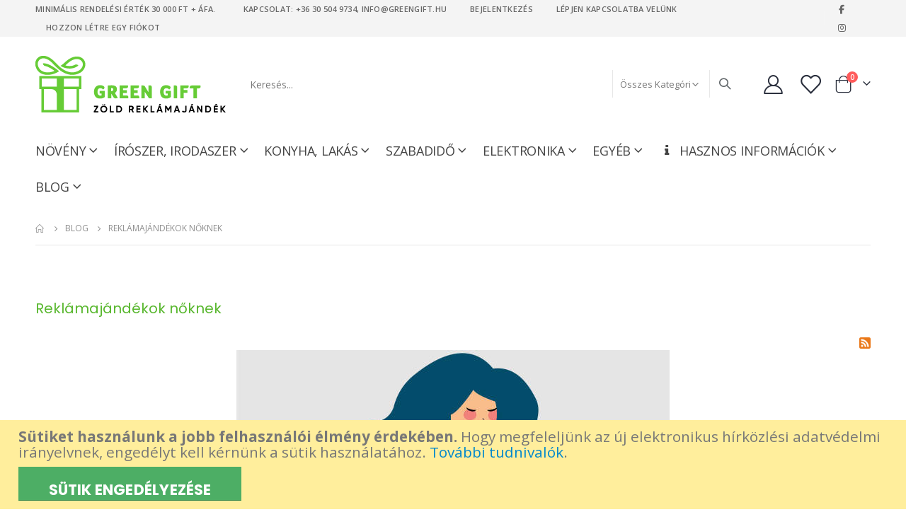

--- FILE ---
content_type: text/html; charset=UTF-8
request_url: https://greengift.hu/blog/post/reklamajandekok-noknek.html
body_size: 128878
content:
 <!doctype html><html lang="hu"><head ><script> var LOCALE = 'hu\u002DHU'; var BASE_URL = 'https\u003A\u002F\u002Fgreengift.hu\u002F'; var require = { 'baseUrl': 'https\u003A\u002F\u002Fgreengift.hu\u002Fstatic\u002Fversion1747257680\u002Ffrontend\u002FSmartwave\u002Fporto_child\u002Fhu_HU' };</script> <meta charset="utf-8"/>
<meta name="title" content="Reklámajándékok nőknek  - Blog"/>
<meta name="description" content="Minden környezetbarát reklámajándék egy helyen! Válogasson kínálatunkból, melynek összeállításánál nem csupán a minőséget és a megbízhatóságot, de földünk és környezetünk megóvását is szem előtt tartottuk. Kapcsolat: info@greengift.hu vagy 30 504 9734"/>
<meta name="keywords" content="'környezetbarát reklámajándék', 'öko reklámajándék', "/>
<meta name="robots" content="INDEX,FOLLOW"/>
<meta name="viewport" content="width=device-width, initial-scale=1, maximum-scale=1.0, user-scalable=no"/>
<meta name="format-detection" content="telephone=no"/>
<title>Reklámajándékok nőknek  - Blog</title>
<link  rel="stylesheet" type="text/css"  media="all" href="https://greengift.hu/static/version1747257680/frontend/Smartwave/porto_child/hu_HU/mage/calendar.css" />
<link  rel="stylesheet" type="text/css"  media="all" href="https://greengift.hu/static/version1747257680/frontend/Smartwave/porto_child/hu_HU/Mageplaza_Blog/css/mpBlogIcon.css" />
<link  rel="stylesheet" type="text/css"  media="all" href="https://greengift.hu/static/version1747257680/frontend/Smartwave/porto_child/hu_HU/css/styles-m.css" />
<link  rel="stylesheet" type="text/css"  media="all" href="https://greengift.hu/static/version1747257680/frontend/Smartwave/porto_child/hu_HU/owl.carousel/assets/owl.carousel.css" />
<link  rel="stylesheet" type="text/css"  media="all" href="https://greengift.hu/static/version1747257680/frontend/Smartwave/porto_child/hu_HU/fancybox/css/jquery.fancybox.css" />
<link  rel="stylesheet" type="text/css"  media="all" href="https://greengift.hu/static/version1747257680/frontend/Smartwave/porto_child/hu_HU/icon-fonts/css/porto-icons-codes.css" />
<link  rel="stylesheet" type="text/css"  media="all" href="https://greengift.hu/static/version1747257680/frontend/Smartwave/porto_child/hu_HU/simple-line-icons/css/simple-line-icons.css" />
<link  rel="stylesheet" type="text/css"  media="all" href="https://greengift.hu/static/version1747257680/frontend/Smartwave/porto_child/hu_HU/icon-fonts/css/animation.css" />
<link  rel="stylesheet" type="text/css"  media="all" href="https://greengift.hu/static/version1747257680/frontend/Smartwave/porto_child/hu_HU/font-awesome/css/font-awesome.min.css" />
<link  rel="stylesheet" type="text/css"  media="all" href="https://greengift.hu/static/version1747257680/frontend/Smartwave/porto_child/hu_HU/Mageplaza_Search/css/algoliasearch.css" />
<link  rel="stylesheet" type="text/css"  media="all" href="https://greengift.hu/static/version1747257680/frontend/Smartwave/porto_child/hu_HU/Mageplaza_Search/css/style.css" />
<link  rel="stylesheet" type="text/css"  media="all" href="https://greengift.hu/static/version1747257680/frontend/Smartwave/porto_child/hu_HU/Plumrocket_Newsletterpopup/css/prnewsletterpopup-animation.css" />
<link  rel="stylesheet" type="text/css"  media="all" href="https://greengift.hu/static/version1747257680/frontend/Smartwave/porto_child/hu_HU/Plumrocket_Newsletterpopup/css/prnewsletterpopup-custom.css" />
<link  rel="stylesheet" type="text/css"  media="all" href="https://greengift.hu/static/version1747257680/frontend/Smartwave/porto_child/hu_HU/Plumrocket_Newsletterpopup/css/prnewsletterpopup.css" />
<link  rel="stylesheet" type="text/css"  media="all" href="https://greengift.hu/static/version1747257680/frontend/Smartwave/porto_child/hu_HU/Smartwave_Dailydeals/css/style.css" />
<link  rel="stylesheet" type="text/css"  media="all" href="https://greengift.hu/static/version1747257680/frontend/Smartwave/porto_child/hu_HU/Smartwave_Filterproducts/css/owl.carousel/assets/owl.carousel.css" />
<link  rel="stylesheet" type="text/css"  media="all" href="https://greengift.hu/static/version1747257680/frontend/Smartwave/porto_child/hu_HU/Mageplaza_Core/css/grid-mageplaza.css" />
<link  rel="stylesheet" type="text/css"  media="all" href="https://greengift.hu/static/version1747257680/frontend/Smartwave/porto_child/hu_HU/Mageplaza_Core/css/font-awesome.min.css" />
<link  rel="stylesheet" type="text/css"  media="all" href="https://greengift.hu/static/version1747257680/frontend/Smartwave/porto_child/hu_HU/Mageplaza_Core/css/owl.carousel.css" />
<link  rel="stylesheet" type="text/css"  media="all" href="https://greengift.hu/static/version1747257680/frontend/Smartwave/porto_child/hu_HU/Mageplaza_Core/css/owl.theme.css" />
<link  rel="stylesheet" type="text/css"  media="all" href="https://greengift.hu/static/version1747257680/frontend/Smartwave/porto_child/hu_HU/Mageplaza_SocialLogin/css/style.css" />
<link  rel="stylesheet" type="text/css"  media="all" href="https://greengift.hu/static/version1747257680/frontend/Smartwave/porto_child/hu_HU/Mageplaza_Core/css/magnific-popup.css" />
<link  rel="stylesheet" type="text/css"  media="screen and (min-width: 768px)" href="https://greengift.hu/static/version1747257680/frontend/Smartwave/porto_child/hu_HU/css/styles-l.css" />
<link  rel="stylesheet" type="text/css"  media="print" href="https://greengift.hu/static/version1747257680/frontend/Smartwave/porto_child/hu_HU/css/print.css" />
<script  type="text/javascript"  src="https://greengift.hu/static/version1747257680/frontend/Smartwave/porto_child/hu_HU/requirejs/require.js"></script>
<script  type="text/javascript"  src="https://greengift.hu/static/version1747257680/frontend/Smartwave/porto_child/hu_HU/mage/requirejs/mixins.js"></script>
<script  type="text/javascript"  src="https://greengift.hu/static/version1747257680/frontend/Smartwave/porto_child/hu_HU/requirejs-config.js"></script>
<link  rel="stylesheet" type="text/css" href="//fonts.googleapis.com/css?family=Shadows+Into+Light" />
<link  rel="icon" type="image/x-icon" href="https://greengift.hu/media/favicon/websites/2/green.png" />
<link  rel="shortcut icon" type="image/x-icon" href="https://greengift.hu/media/favicon/websites/2/green.png" />
<link  rel="canonical" href="https://greengift.hu/blog/post/reklamajandekok-noknek.html" />
<!-- Google tag (gtag.js) --> <script async src="https://www.googletagmanager.com/gtag/js?id=AW-1027184119"></script> <script> window.dataLayer = window.dataLayer || []; function gtag(){dataLayer.push(arguments);} gtag('js', new Date()); gtag('config', 'AW-1027184119'); </script>
<!-- Event snippet for 30 mp engagement conversion page --> <script> gtag('event', 'conversion', {'send_to': 'AW-1027184119/S02kCMHowrsZEPer5ukD'}); </script>     <link rel='stylesheet' href="//fonts.googleapis.com/css?family=Open+Sans%3A300%2C300italic%2C400%2C400italic%2C600%2C600italic%2C700%2C700italic%2C800%2C800italic&amp;v1&amp;subset=latin%2Clatin-ext" type="text/css" media="screen"/> <link href="//fonts.googleapis.com/css?family=Oswald:300,400,500,600,700" rel="stylesheet"><link href="//fonts.googleapis.com/css?family=Poppins:200,300,400,500,600,700,800" rel="stylesheet"><link rel="stylesheet" href="//fonts.googleapis.com/css?family=Open+Sans%3A300%2C300italic%2C400%2C400italic%2C600%2C600italic%2C700%2C700italic%2C800%2C800italic&amp;v1&amp;subset=latin%2Clatin-ext" type="text/css" media="screen"/> <link rel="stylesheet" type="text/css" media="all" href="https://greengift.hu/media/porto/web/bootstrap/css/bootstrap.optimized.min.css">  <link rel="stylesheet" type="text/css" media="all" href="https://greengift.hu/media/porto/web/css/animate.optimized.css">  <link rel="stylesheet" type="text/css" media="all" href="https://greengift.hu/media/porto/web/css/header/type1.css"><link rel="stylesheet" type="text/css" media="all" href="https://greengift.hu/media/porto/web/css/custom.css"><link rel="stylesheet" type="text/css" media="all" href="https://greengift.hu/media/porto/configed_css/design_gghu.css"><link rel="stylesheet" type="text/css" media="all" href="https://greengift.hu/media/porto/configed_css/settings_gghu.css"><script type="text/javascript">
var redirect_cart = false;
</script><script type="text/javascript">
var portoThemeLoaded = false;
window.addEventListener( 'load', function() {
  portoThemeLoaded = true;
} );
require([
    'jquery',
    'pt_animate'
], function ($) {
  var portoAnimateFn = function(){
    var $wrap = $(document.body);
    if ($.isFunction($.fn.themeAnimate)) {
      $wrap.find('[data-plugin-animate], [data-appear-animation]').each(function() {
        var $this = $(this),
            opts;

        var pluginOptions = $this.data('plugin-options');
        if (pluginOptions) {
          if (typeof pluginOptions == 'string') {
            opts = JSON.parse(pluginOptions.replace(/'/g,'"').replace(';',''));
          } else {
            opts = pluginOptions;
          }
        }
        $this.themeAnimate(opts);
      });
    }
  };
  if (portoThemeLoaded) {
    portoAnimateFn();
  } else {
    $(window).on('load', portoAnimateFn);
  }
    var scrolled = false;
    $(window).scroll(function(){
        if($(window).width()>=992){
            if(160<$(window).scrollTop() && !scrolled){
                $('.page-header:not(.sticky-header)').css("height",$('.page-header:not(.sticky-header)').height()+'px');
                $('.page-header').addClass("sticky-header");
                scrolled = true;
                if($(".page-header").hasClass("type1") || $(".page-header").hasClass("type2") || $(".page-header").hasClass("type6")) {
                  $('.page-header .minicart-wrapper').after('<div class="minicart-place hide"></div>');
                  var minicart = $('.page-header .minicart-wrapper').detach();
                  $('.page-header .navigation').append(minicart);

                   }
                 }
            if(160>=$(window).scrollTop() && scrolled){
                $('.page-header.sticky-header').css("height",'auto');
                $('.page-header').removeClass("sticky-header");
                scrolled = false;
                if($(".page-header").hasClass("type1") || $(".page-header").hasClass("type2") || $(".page-header").hasClass("type6")) {
                  var minicart;
                  minicart = $('.page-header .navigation .minicart-wrapper').detach();
                  $('.minicart-place').after(minicart);
                  $('.minicart-place').remove();
                  $('.page-header .minicart-wrapper-moved').addClass("minicart-wrapper").removeClass("minicart-wrapper-moved").removeClass("hide");

                   }
            }
        }
        if($('body').hasClass('mobile-sticky')) {
            if($(window).width()<=991){
                if(130<$(window).scrollTop() && !scrolled){
                  $('.page-header:not(.sticky-header)').css("height",$('.page-header:not(.sticky-header)').height()+'px');
                  $('.page-header').addClass("sticky-header");
                  scrolled = true;
                }
                if(130>=$(window).scrollTop() && scrolled){
                  $('.page-header.sticky-header').css("height",'auto');
                  $('.page-header').removeClass("sticky-header");
                  scrolled = false;
                }
            }
        }
    });
    $(window).resize(function(){
      var b_w = $(window).width();
      if(b_w <= 991){
        if($('.page-header .navigation .minicart-wrapper').length > 0) {
          var minicart;
          minicart = $('.page-header .navigation .minicart-wrapper').detach();
          $('.minicart-place').after(minicart);
          $('.minicart-place').remove();
          $('.page-header .minicart-wrapper-moved').addClass("minicart-wrapper").removeClass("minicart-wrapper-moved").removeClass("hide");
        }
      }
    });
 });</script>  <!-- NO Pixel ID is configured, please goto Admin --><script>
console.log('No Meta pixel is configured, please log in as a admin and then visit Stores -> Meta -> Setup -> Get Started');</script>   <!-- BEGIN GOOGLE ANALYTICS CODE --><script type="text/x-magento-init">
{
    "*": {
        "Magento_GoogleAnalytics/js/google-analytics": {
            "isCookieRestrictionModeEnabled": 1,
            "currentWebsite": 2,
            "cookieName": "user_allowed_save_cookie",
            "ordersTrackingData": [],
            "pageTrackingData": {"optPageUrl":"","isAnonymizedIpActive":false,"accountId":"UA-122665274-1"}        }
    }
}</script><!-- END GOOGLE ANALYTICS CODE --> <script type="text/x-magento-init">
        {
            "*": {
                "Magento_PageCache/js/form-key-provider": {
                    "isPaginationCacheEnabled":
                        0                }
            }
        }</script>  <style> #social-login-popup .social-login-title { background-color: #6e716e } #social-login-popup .social-login #bnt-social-login-authentication, #social-login-popup .forgot .primary button, #social-login-popup .create .primary button, #social-login-popup .fake-email .primary button { background-color: #6e716e; border: #6e716e } .block.social-login-authentication-channel.account-social-login .block-content { text-align: center; } 
                    #bnt-social-login-fake-email {
                    background-color: grey !important;
                    border: grey !important;
                    }

                    #request-popup .social-login-title {
                    background-color: grey !important;
                    }
                 /* Compatible ETheme_YOURstore*/ div#centerColumn .column.main .block.social-login-authentication-channel.account-social-login { max-width: 900px !important; margin: 0 auto !important; } div#centerColumn .column.main .block.social-login-authentication-channel.account-social-login .block-content { text-align: center; } @media (max-width: 1024px) { div#centerColumn .column.main .block.social-login-authentication-channel.account-social-login .block-content { padding: 0 15px; } }</style> <script type="text/javascript">
    require(['jquery'], function ($) {
        $(window).on('load',function () {
            var body = $('body');

            if (body.hasClass('page-layout-1column')) {
                $('.columns').find('.sidebar.sidebar-main').remove();
            }
             });
    });</script> <style type="text/css"> .mp-blog-review-title { text-align: center; } #mp-blog-review { position: relative; height: 65px; } #mp-blog-review div { padding: 10px 20px; color: #ffffff; cursor: pointer; width: 120px; text-align: center; position: absolute; margin-top: 10px; } .mp-blog-like { background-color: #6AA84F; left: 33%; } .mp-blog-dislike { background-color: #EC3A3C; left: 52%; } @media (max-width: 1024px) { .mp-blog-like { left: 28%; } } @media (max-width: 768px) { .mp-blog-like { left: 20%; } } @media (max-width: 375px) { .mp-blog-like { left: 0; } } .mp-blog-new-post { height: 60px; } .mp-blog-new-post button { float: right; margin: 10px; padding: 10px 30px } .post-item-wraper { position: relative; } .post-info-action { display: flex; position: absolute; float: right; right: 10px; top: 10px; } .post-info-action div { margin: 0 10px; width: 25px; cursor: pointer; } #mpblog-list-container a { text-decoration: none; } .post-view-image { text-align: center; } /*Post List Content Css*/ .post-info-wraper h2.mp-post-title a, .about-admin h4.admin-title a, .mp-post-meta-info a.mp-read-more, .mp-post-info a.mp-info, ul.menu-categories a.list-categories:hover, .products-same-post a.product-item-link:hover, a.mp-relate-link, .mpblog-product-name { color: #1abc9c !important; } a.label.label-default.tags-list:hover, a.label.label-default.tags-list:focus { background: #1abc9c; color: #fff !important; } .list-post-tabs a { background: #fbfbfb; color: #1abc9c; } /*Site Map CSS*/ .mp-sidebar a.sitemap-link, .menu-archives a.list-archives:hover { text-decoration: none !important; color: #1abc9c !important; } .mp-sidebar .row div { width: 100%; } /*Comment CSS*/ button.default-cmt__content__cmt-block__cmt-box__cmt-btn__btn-submit { background: #1abc9c !important; color: #fff; border-color: #999 !important; } span.cmt-row__cmt-username { font-weight: 600; color: #1abc9c; } a.interactions__btn-actions.mpblog-like { color: #333333 } a.interactions__btn-actions.mpblog-liked { color: #1abc9c; } a.interactions__btn-actions { color: #1abc9c; } /*Widget CSS*/ .widget-title a { color: #1abc9c; font-size: 26px; } /*Author CSS*/ .author-name h3 { color: #1abc9c; text-align: center; }</style> <!--Open Graph Meta tags by Mageplaza--><meta property="og:url" content="https://greengift.hu/blog/post/reklamajandekok-noknek.html" /><meta property="og:title" content="Reklámajándékok nőknek " /><meta property="og:image" content="https://greengift.hu/media/mageplaza/blog/post/k/o/kornyezetbarat-reklemajandekok-holgyeknek.jpg" /><meta property="og:description" content="Te is fontosnak tartod a környezeted megóvását és környezetbarát reklámtárgyak használatát? Mutassuk meg elkötelezettségünket bolygónk védelme kapcsán a szépségápolás terén is! " /><!--End Open Graph Meta tags by Mageplaza--></head><body data-container="body" data-mage-init='{"loaderAjax": {}, "loader": { "icon": "https://greengift.hu/static/version1747257680/frontend/Smartwave/porto_child/hu_HU/images/loader-2.gif"}}' class="pl-thm-smartwave pl-thm-smartwave-porto_child layout-1220 wide mobile-sticky mpblog-post-view page-layout-1column" id="html-body">  <div id="email"></div><script type="text/x-magento-init">
    {
    "*":
    {
            "Bss_FacebookPixel/js/code": {
                "id" : 320568363001160,
                "action" : "mpblog_post_view",
                "productData" : 404,
                "categoryData" : 404,
                "registration" : 404,
                "addToWishList" : 404,
                "initiateCheckout" : 404,
                "search" : 404,
                "orderData" : 404,
                "pageView" : "pass"
            }
        }
    }</script><!-- Facebook Pixel Code --><noscript><img height="1" width="1" style="display:none" alt="Facebook Pixel" src="https://www.facebook.com/tr?id=320568363001160&ev=PageView&noscript=1" /></noscript><!-- End Facebook Pixel Code --> <div data-role="bss-fbpixel-subscribe" style="display:none;"></div><span class="bss-subscribe-email" style="display:none;"></span> <span class="bss-subscribe-id" style="display:none;"></span> <script type="text/x-magento-init">
    {
        "[data-role='bss-fbpixel-subscribe']":
            {
                "Magento_Ui/js/core/app": {"components":{"bssFbpixelsSubscribe":{"component":"Bss_FacebookPixel\/js\/subscribe"}}}            }
    }</script> <div data-role="bss-fbpixel-atc" style="display:none;"></div><script type="text/x-magento-init">
    {
        "[data-role='bss-fbpixel-atc']":
            {
                "Magento_Ui/js/core/app": {"components":{"bssFbpixelsAtc":{"component":"Bss_FacebookPixel\/js\/atc"}}}            }
    }</script>        <script type="text/x-magento-init">
    {
        "*": {
            "Magento_PageBuilder/js/widget-initializer": {
                "config": {"[data-content-type=\"slider\"][data-appearance=\"default\"]":{"Magento_PageBuilder\/js\/content-type\/slider\/appearance\/default\/widget":false},"[data-content-type=\"map\"]":{"Magento_PageBuilder\/js\/content-type\/map\/appearance\/default\/widget":false},"[data-content-type=\"row\"]":{"Magento_PageBuilder\/js\/content-type\/row\/appearance\/default\/widget":false},"[data-content-type=\"tabs\"]":{"Magento_PageBuilder\/js\/content-type\/tabs\/appearance\/default\/widget":false},"[data-content-type=\"slide\"]":{"Magento_PageBuilder\/js\/content-type\/slide\/appearance\/default\/widget":{"buttonSelector":".pagebuilder-slide-button","showOverlay":"hover","dataRole":"slide"}},"[data-content-type=\"banner\"]":{"Magento_PageBuilder\/js\/content-type\/banner\/appearance\/default\/widget":{"buttonSelector":".pagebuilder-banner-button","showOverlay":"hover","dataRole":"banner"}},"[data-content-type=\"buttons\"]":{"Magento_PageBuilder\/js\/content-type\/buttons\/appearance\/inline\/widget":false},"[data-content-type=\"products\"][data-appearance=\"carousel\"]":{"Magento_PageBuilder\/js\/content-type\/products\/appearance\/carousel\/widget":false},"[data-content-type=\"filterproducts\"][data-appearance=\"owlcarousel\"]":{"Smartwave_Filterproducts\/js\/content-type\/filterproducts\/appearance\/carousel\/widget":false}},
                "breakpoints": {"desktop":{"label":"Desktop","stage":true,"default":true,"class":"desktop-switcher","icon":"Magento_PageBuilder::css\/images\/switcher\/switcher-desktop.svg","conditions":{"min-width":"1024px"},"options":{"products":{"default":{"slidesToShow":"5"}}}},"tablet":{"conditions":{"max-width":"1024px","min-width":"768px"},"options":{"products":{"default":{"slidesToShow":"4"},"continuous":{"slidesToShow":"3"}}}},"mobile":{"label":"Mobile","stage":true,"class":"mobile-switcher","icon":"Magento_PageBuilder::css\/images\/switcher\/switcher-mobile.svg","media":"only screen and (max-width: 768px)","conditions":{"max-width":"768px","min-width":"640px"},"options":{"products":{"default":{"slidesToShow":"3"}}}},"mobile-small":{"conditions":{"max-width":"640px"},"options":{"products":{"default":{"slidesToShow":"2"},"continuous":{"slidesToShow":"1"}}}}}            }
        }
    }</script>   <div class="cookie-status-message" id="cookie-status">The store will not work correctly when cookies are disabled.</div> <script type="text&#x2F;javascript">document.querySelector("#cookie-status").style.display = "none";</script> <script type="text/x-magento-init">
    {
        "*": {
            "cookieStatus": {}
        }
    }</script> <script type="text/x-magento-init">
    {
        "*": {
            "mage/cookies": {
                "expires": null,
                "path": "\u002F",
                "domain": ".greengift.hu",
                "secure": true,
                "lifetime": "3600"
            }
        }
    }</script>  <noscript><div class="message global noscript"><div class="content"><p><strong>Úgy tűnik a JavaScript ki van kapcsolva a böngésződben.</strong> <span> A legjobb élményhez az oldalunkon, győződjön meg róla, hogy a JavaScript be van kapcsolva a böngészőjében.</span></p></div></div></noscript>    <div role="alertdialog" tabindex="-1" class="message global cookie" id="notice-cookie-block"><div role="document" class="content" tabindex="0"><p><strong>Sütiket használunk a jobb felhasználói élmény érdekében.</strong> <span>Hogy megfeleljünk az új elektronikus hírközlési adatvédelmi irányelvnek, engedélyt kell kérnünk a sütik használatához.</span> <a href="https://greengift.hu/privacy-policy-cookie-restriction-mode/">További tudnivalók</a>.</p><div class="actions"><button id="btn-cookie-allow" class="action allow primary"><span>Sütik engedélyezése</span></button></div></div></div><script type="text&#x2F;javascript">    var elemiDZ2hyVFArray = document.querySelectorAll('div#notice-cookie-block');
    if(elemiDZ2hyVFArray.length !== 'undefined'){
        elemiDZ2hyVFArray.forEach(function(element) {
            if (element) {
                element.style.display = 'none';

            }
        });
    }</script> <script type="text/x-magento-init">
        {
            "#notice-cookie-block": {
                "cookieNotices": {
                    "cookieAllowButtonSelector": "#btn-cookie-allow",
                    "cookieName": "user_allowed_save_cookie",
                    "cookieValue": {"2":1},
                    "cookieLifetime": 31536000,
                    "noCookiesUrl": "https\u003A\u002F\u002Fgreengift.hu\u002Fcookie\u002Findex\u002FnoCookies\u002F"
                }
            }
        }</script> <script> window.cookiesConfig = window.cookiesConfig || {}; window.cookiesConfig.secure = true; </script> <script>    require.config({
        map: {
            '*': {
                wysiwygAdapter: 'mage/adminhtml/wysiwyg/tiny_mce/tinymce5Adapter'
            }
        }
    });</script> <script>    require.config({
        paths: {
            googleMaps: 'https\u003A\u002F\u002Fmaps.googleapis.com\u002Fmaps\u002Fapi\u002Fjs\u003Fv\u003D3\u0026key\u003D'
        },
        config: {
            'Magento_PageBuilder/js/utils/map': {
                style: '',
            },
            'Magento_PageBuilder/js/content-type/map/preview': {
                apiKey: '',
                apiKeyErrorMessage: 'You\u0020must\u0020provide\u0020a\u0020valid\u0020\u003Ca\u0020href\u003D\u0027https\u003A\u002F\u002Fgreengift.hu\u002Fadminhtml\u002Fsystem_config\u002Fedit\u002Fsection\u002Fcms\u002F\u0023cms_pagebuilder\u0027\u0020target\u003D\u0027_blank\u0027\u003EGoogle\u0020Maps\u0020API\u0020key\u003C\u002Fa\u003E\u0020to\u0020use\u0020a\u0020map.'
            },
            'Magento_PageBuilder/js/form/element/map': {
                apiKey: '',
                apiKeyErrorMessage: 'You\u0020must\u0020provide\u0020a\u0020valid\u0020\u003Ca\u0020href\u003D\u0027https\u003A\u002F\u002Fgreengift.hu\u002Fadminhtml\u002Fsystem_config\u002Fedit\u002Fsection\u002Fcms\u002F\u0023cms_pagebuilder\u0027\u0020target\u003D\u0027_blank\u0027\u003EGoogle\u0020Maps\u0020API\u0020key\u003C\u002Fa\u003E\u0020to\u0020use\u0020a\u0020map.'
            },
        }
    });</script><script>
    require.config({
        shim: {
            'Magento_PageBuilder/js/utils/map': {
                deps: ['googleMaps']
            }
        }
    });</script>  <script type="text/javascript">
require([
    'jquery',
    'themeSticky'
], function ($) {
  if(!$("body").hasClass("page-layout-1column") && !$("body").hasClass("account")) {
    $(".sidebar.sidebar-main .sidebar-content").themeSticky({
      autoInit: true,
      minWidth: 992,
      containerSelector: '.page-main .columns',
      autoFit: true,
      paddingOffsetBottom: 10,
      paddingOffsetTop: 10
    });
  }
});</script><div class="page-wrapper">  <header class="page-header type1" >  <div class="main-panel-top"><div class="container"><div class="main-panel-inner"><div class="panel wrapper"><div class="header-left"><div class="panel header">      </div></div><div class="header-right"><div class="panel header show-icon-tablet"><div class="top-links-icon"><a href="javascript:;">Linkek</a></div><ul class="header links">  <li class="greet welcome" data-bind="scope: 'customer'"><!-- ko if: customer().fullname --><span class="logged-in" data-bind="text: new String('Üdvözlet %1!'). replace('%1', customer().fullname)"></span> <!-- /ko --><!-- ko ifnot: customer().fullname --><span class="not-logged-in" data-bind="text: 'Minimális rendelési érték 30 000 Ft + áfa. &nbsp;&nbsp;&nbsp;&nbsp;&nbsp;&nbsp;&nbsp;&nbsp;&nbsp;&nbsp; Kapcsolat: +36 30 504 9734, info@greengift.hu'"></span>  <!-- /ko --></li>  <script type="text/x-magento-init">
        {
            "*": {
                "Magento_Ui/js/core/app": {
                    "components": {
                        "customer": {
                            "component": "Magento_Customer/js/view/customer"
                        }
                    }
                }
            }
        }</script>  <li class="link authorization-link" data-label="vagy"><a href="https://greengift.hu/customer/account/login/referer/aHR0cHM6Ly9ncmVlbmdpZnQuaHUvYmxvZy9wb3N0L3Jla2xhbWFqYW5kZWtvay1ub2tuZWsuaHRtbA~~/" >Bejelentkezés</a></li> <li><a href="https://greengift.hu/contact">Lépjen kapcsolatba velünk</a></li><li><a href="https://greengift.hu/customer/account/create/" id="idMlkgyYLm" >Hozzon létre egy fiókot</a></li></ul></div><span class="gap">|</span>
<div class="share-links">
  <a target="_blank" rel="nofollow" class="share-facebook" href="https://www.facebook.com/greengift.reklamajandek" title="Facebook"></a>
  <a target="_blank" rel="nofollow" class="share-instagram" href="https://www.instagram.com/greengift_reklamajandek/" title="Instagram"></a>
</div></div></div></div></div></div><div class="header-main"><div class="header content header-row"><div class="header-left"><span data-action="toggle-nav" class="action nav-toggle"><span>Navigáció váltása</span></span>     <a class="logo" href="https://greengift.hu/" title=""> <img src="https://greengift.hu/media/logo/websites/2/greengift_logo_1.png" alt="" width="269" height="80" /></a> </div><div class="header-center"><div class="search-area show-icon-tablet"><a href="javascript:void(0);" class="search-toggle-icon"><span><i class="porto-icon-magnifier"></i></span></a>   <div class="block block-search"><div class="block block-content"><form class="form minisearch" id="search_mini_form" action="https://greengift.hu/catalogsearch/result/" method="get"><div class="field search"><div class="control"><input id="search" data-mage-init='{"quickSearch":{ "formSelector":"#search_mini_form", "url":"https://greengift.hu/search/ajax/suggest/", "destinationSelector":"#search_autocomplete"} }' type="text" name="q" value="" placeholder="Keresés..." class="input-text" maxlength="128" role="combobox" aria-haspopup="false" aria-autocomplete="both" autocomplete="off"/><div id="search_autocomplete" class="search-autocomplete"></div> <div class="nested"><a class="action advanced" href="https://greengift.hu/catalogsearch/advanced/" data-action="advanced-search">Részletes keresés</a></div>  <div class="search-category" style="position:absolute; top: 0; right: 0; width: 130px"><select id="mpsearch-category"> <option class="parent-category" value="0">Összes Kategória</option> <option class="parent-category" value="68">Egyéb</option> <option class="child-category" value="79">&nbsp;&nbsp;Reklámédesség</option> <option class="child-category" value="80">&nbsp;&nbsp;Karácsony</option> <option class="parent-category" value="65">Elektronika</option> <option class="child-category" value="87">&nbsp;&nbsp;Power bank, mobiltöltő</option> <option class="child-category" value="98">&nbsp;&nbsp;Hangszóró, fülhallgató</option> <option class="child-category" value="99">&nbsp;&nbsp;Telefon tartók</option> <option class="child-category" value="89">&nbsp;&nbsp;Egyéb tartozékok</option> <option class="parent-category" value="45">Írószer, irodaszer</option> <option class="child-category" value="47">&nbsp;&nbsp;Toll</option> <option class="child-category" value="48">&nbsp;&nbsp;Tollszett</option> <option class="child-category" value="49">&nbsp;&nbsp;Ceruza</option> <option class="child-category" value="50">&nbsp;&nbsp;Jegyzetfüzet</option> <option class="child-category" value="51">&nbsp;&nbsp;Jegyzettömb</option> <option class="child-category" value="52">&nbsp;&nbsp;Mappa, Irattartó</option> <option class="child-category" value="66">&nbsp;&nbsp;Tolltartó</option> <option class="child-category" value="73">&nbsp;&nbsp;Egyéb irodaszer</option> <option class="parent-category" value="57">Konyha, lakás</option> <option class="child-category" value="58">&nbsp;&nbsp;Bögre, pohár</option> <option class="child-category" value="59">&nbsp;&nbsp;To go pohár, termoszbögre</option> <option class="child-category" value="69">&nbsp;&nbsp;Kulacs, vizespalack</option> <option class="child-category" value="60">&nbsp;&nbsp;Konyhai eszközök</option> <option class="child-category" value="61">&nbsp;&nbsp;Boros szettek, kiegészítők</option> <option class="child-category" value="62">&nbsp;&nbsp;Lakás dekoráció, kiegészítő</option> <option class="parent-category" value="44">Növény</option> <option class="child-category" value="71">&nbsp;&nbsp;Magbonbon</option> <option class="child-category" value="100">&nbsp;&nbsp;Ültethető termékek</option> <option class="child-category" value="101">&nbsp;&nbsp;Magpapír termékek</option> <option class="child-category" value="72">&nbsp;&nbsp;Egyéb növény</option> <option class="parent-category" value="63">Szabadidő</option> <option class="child-category" value="64">&nbsp;&nbsp;Játék</option> <option class="child-category" value="67">&nbsp;&nbsp;Kirándulás, utazás</option> <option class="child-category" value="70">&nbsp;&nbsp;Szépségápolás</option> <option class="child-category" value="82">&nbsp;&nbsp;Egészség</option> <option class="child-category" value="53">&nbsp;&nbsp;Táska</option></select></div> <script src="https://greengift.hu/media/mageplaza/search/gghu_0.js?v=28"></script><script src="https://greengift.hu/media/mageplaza/search/gghu_0_addition.js?v=28"></script><script src="https://greengift.hu/media/mageplaza/search/gghu_0_history.js?v=28"></script><div id="mpsearch-js" style="display: none;"></div><script type="text/x-magento-init">
{
    "#mpsearch-js": {
        "Mageplaza_Search/js/mpsearch":{
            "baseUrl": "https://greengift.hu/",
            "baseImageUrl": "https://greengift.hu/media/catalog/product/",
            "priceFormat": {"pattern":"%s\u00a0Ft","precision":2,"requiredPrecision":2,"decimalSymbol":",","groupSymbol":"\u00a0","groupLength":3,"integerRequired":false},
            "displayInfo": ["price","image","description"],
            "isEnableSuggestion": "1",
            "isEnableAddToCart": "0",
            "sortBy": "new_products",
            "currencyRate": "1.0000",
            "iconURL" : null,
            "lookupLimit": 10,
            "minQueryLength": 1,
            "formKey": "2At9Xr1pV7mr3bxl",
            "mostSearchQty": 0,
            "boxArrange": "one"        }
    }
}</script></div></div><div class="actions"><button type="submit" title="Keresés" class="action search"><span>Keresés</span></button></div></form></div></div></div></div><div class="header-right"><div class="header-contact"> <a href="https://greengift.hu/customer/account/" class="my-account m-l-xs mr-1 mr-lg-2" title="My Account"><i class="porto-icon-user-2"></i></a> <a href="https://greengift.hu/wishlist" class="wishlist mr-1 mr-lg-2 pr-lg-1" title="Wishlist"><i class="porto-icon-wishlist-2"></i></a></div> <div data-block="minicart" class="minicart-wrapper cart-design-1"><a class="action showcart" href="https://greengift.hu/checkout/cart/" data-bind="scope: 'minicart_content'"><i class="minicart-icon porto-icon-shopping-cart"></i> <span class="text">Kosár</span> <span class="counter qty empty" data-bind="css: { empty: !!getCartParam('summary_count') == false }, blockLoader: isLoading"><span class="counter-number"><!-- ko if: getCartParam('summary_count') --><!-- ko text: getCartParam('summary_count') --><!-- /ko --><!-- /ko --><!-- ko ifnot: getCartParam('summary_count') -->0<!-- /ko --></span> <span class="counter-label"><!-- ko i18n: 'items' --><!-- /ko --></span></span></a> <a class="showcart action-subtotal d-none" href="https://greengift.hu/checkout/cart/" data-bind="scope: 'minicart_content'"><span class="cart-subtotal">Bevásárlókocsi <span class="cart-price"><span class="amount" data-bind="html: getCartParam('subtotal')"><!-- ko if: !getCartParam('subtotal') --><!-- ko i18n: '€ 0.00' --><!-- /ko --><!-- /ko --></span></span></span></a>  <div class="block block-minicart empty" data-role="dropdownDialog" data-mage-init='{"dropdownDialog":{ "appendTo":"[data-block=minicart]", "triggerTarget":".showcart", "timeout": "2000", "closeOnMouseLeave": false, "closeOnEscape": true, "triggerClass":"active", "parentClass":"active", "buttons":[]}}'><div id="minicart-content-wrapper" data-bind="scope: 'minicart_content'"><!-- ko template: getTemplate() --><!-- /ko --></div></div> <script>window.checkout = {"shoppingCartUrl":"https:\/\/greengift.hu\/checkout\/cart\/","checkoutUrl":"https:\/\/greengift.hu\/checkout\/","updateItemQtyUrl":"https:\/\/greengift.hu\/checkout\/sidebar\/updateItemQty\/","removeItemUrl":"https:\/\/greengift.hu\/checkout\/sidebar\/removeItem\/","imageTemplate":"Magento_Catalog\/product\/image_with_borders","baseUrl":"https:\/\/greengift.hu\/","minicartMaxItemsVisible":5,"websiteId":2,"maxItemsToDisplay":10,"storeId":"2","storeGroupId":"2","customerLoginUrl":"https:\/\/greengift.hu\/customer\/account\/login\/referer\/aHR0cHM6Ly9ncmVlbmdpZnQuaHUvYmxvZy9wb3N0L3Jla2xhbWFqYW5kZWtvay1ub2tuZWsuaHRtbA~~\/","isRedirectRequired":false,"autocomplete":"off","captcha":{"user_login":{"isCaseSensitive":false,"imageHeight":50,"imageSrc":"","refreshUrl":"https:\/\/greengift.hu\/captcha\/refresh\/","isRequired":false,"timestamp":1768740085}}}</script> <script type="text/x-magento-init">
    {
        "[data-block='minicart']": {
            "Magento_Ui/js/core/app": {"components":{"minicart_content":{"children":{"subtotal.container":{"children":{"subtotal":{"children":{"subtotal.totals":{"config":{"display_cart_subtotal_incl_tax":0,"display_cart_subtotal_excl_tax":1,"template":"Magento_Tax\/checkout\/minicart\/subtotal\/totals"},"children":{"subtotal.totals.msrp":{"component":"Magento_Msrp\/js\/view\/checkout\/minicart\/subtotal\/totals","config":{"displayArea":"minicart-subtotal-hidden","template":"Magento_Msrp\/checkout\/minicart\/subtotal\/totals"}}},"component":"Magento_Tax\/js\/view\/checkout\/minicart\/subtotal\/totals"}},"component":"uiComponent","config":{"template":"Magento_Checkout\/minicart\/subtotal"}}},"component":"uiComponent","config":{"displayArea":"subtotalContainer"}},"item.renderer":{"component":"Magento_Checkout\/js\/view\/cart-item-renderer","config":{"displayArea":"defaultRenderer","template":"Magento_Checkout\/minicart\/item\/default"},"children":{"item.image":{"component":"Magento_Catalog\/js\/view\/image","config":{"template":"Magento_Catalog\/product\/image","displayArea":"itemImage"}},"checkout.cart.item.price.sidebar":{"component":"uiComponent","config":{"template":"Magento_Checkout\/minicart\/item\/price","displayArea":"priceSidebar"}}}},"extra_info":{"component":"uiComponent","config":{"displayArea":"extraInfo"}},"promotion":{"component":"uiComponent","config":{"displayArea":"promotion"}}},"config":{"itemRenderer":{"default":"defaultRenderer","simple":"defaultRenderer","virtual":"defaultRenderer"},"template":"Magento_Checkout\/minicart\/content"},"component":"Magento_Checkout\/js\/view\/minicart"}},"types":[]} },
        "*": {
            "Magento_Ui/js/block-loader": "https://greengift.hu/static/version1747257680/frontend/Smartwave/porto_child/hu_HU/images/loader-1.gif"
        }
    }</script></div></div></div></div>  <div class="sections nav-sections"> <div class="section-items nav-sections-items" data-mage-init='{"tabs":{"openedState":"active"}}'>  <div class="section-item-title nav-sections-item-title" data-role="collapsible"><a class="nav-sections-item-switch" data-toggle="switch" href="#store.menu">Menü</a></div><div class="section-item-content nav-sections-item-content" id="store.menu" data-role="content">     <nav class="navigation sw-megamenu " role="navigation"><ul><li class="ui-menu-item level0 fullwidth parent "><div class="open-children-toggle"></div><a href="https://greengift.hu/noveny.html" class="level-top" title="Növény"><span>Növény</span></a><div class="level0 submenu"><div class="container"><div class="row"><ul class="subchildmenu col-md-12 mega-columns columns4"><li class="ui-menu-item level1 "><a href="https://greengift.hu/noveny/magbonbon.html" title="Magbonbon"><span>Magbonbon</span></a></li><li class="ui-menu-item level1 "><a href="https://greengift.hu/noveny/ultetheto-reklamajandek.html" title="Ültethető termékek"><span>Ültethető termékek</span></a></li><li class="ui-menu-item level1 "><a href="https://greengift.hu/noveny/magpapir-termekek.html" title="Magpapír termékek"><span>Magpapír termékek</span></a></li><li class="ui-menu-item level1 "><a href="https://greengift.hu/noveny/egyeb-noveny.html" title="Egyéb növény"><span>Egyéb növény</span></a></li></ul></div></div></div></li><li class="ui-menu-item level0 fullwidth parent "><div class="open-children-toggle"></div><a href="https://greengift.hu/iroszer-irodaszer.html" class="level-top" title="Írószer, irodaszer"><span>Írószer, irodaszer</span></a><div class="level0 submenu"><div class="container"><div class="row"><ul class="subchildmenu col-md-12 mega-columns columns4"><li class="ui-menu-item level1 "><a href="https://greengift.hu/iroszer-irodaszer/tollak.html" title="Toll"><span>Toll</span></a></li><li class="ui-menu-item level1 "><a href="https://greengift.hu/iroszer-irodaszer/tollszettek.html" title="Tollszett"><span>Tollszett</span></a></li><li class="ui-menu-item level1 "><a href="https://greengift.hu/iroszer-irodaszer/ceruzak.html" title="Ceruza"><span>Ceruza</span></a></li><li class="ui-menu-item level1 "><a href="https://greengift.hu/iroszer-irodaszer/jegyzetfuzet.html" title="Jegyzetfüzet"><span>Jegyzetfüzet</span></a></li><li class="ui-menu-item level1 "><a href="https://greengift.hu/iroszer-irodaszer/jegyzettomb.html" title="Jegyzettömb"><span>Jegyzettömb</span></a></li><li class="ui-menu-item level1 "><a href="https://greengift.hu/iroszer-irodaszer/mappa.html" title="Mappa, Irattartó"><span>Mappa, Irattartó</span></a></li><li class="ui-menu-item level1 "><a href="https://greengift.hu/iroszer-irodaszer/tolltarto.html" title="Tolltartó"><span>Tolltartó</span></a></li><li class="ui-menu-item level1 "><a href="https://greengift.hu/iroszer-irodaszer/egyeb-irodaszer.html" title="Egyéb irodaszer"><span>Egyéb irodaszer</span></a></li></ul></div></div></div></li><li class="ui-menu-item level0 fullwidth parent "><div class="open-children-toggle"></div><a href="https://greengift.hu/konyha-lakas.html" class="level-top" title="Konyha, lakás"><span>Konyha, lakás</span></a><div class="level0 submenu"><div class="container"><div class="row"><ul class="subchildmenu col-md-12 mega-columns columns4"><li class="ui-menu-item level1 "><a href="https://greengift.hu/konyha-lakas/bogre-pohar.html" title="Bögre, pohár"><span>Bögre, pohár</span></a></li><li class="ui-menu-item level1 "><a href="https://greengift.hu/konyha-lakas/to-go-pohar.html" title="To go pohár, termoszbögre"><span>To go pohár, termoszbögre</span></a></li><li class="ui-menu-item level1 "><a href="https://greengift.hu/konyha-lakas/kulacs-vizespalack.html" title="Kulacs, vizespalack"><span>Kulacs, vizespalack</span></a></li><li class="ui-menu-item level1 "><a href="https://greengift.hu/konyha-lakas/konyhai-eszkozok.html" title="Konyhai eszközök"><span>Konyhai eszközök</span></a></li><li class="ui-menu-item level1 "><a href="https://greengift.hu/konyha-lakas/boros-szettek-kiegeszitok.html" title="Boros szettek, kiegészítők"><span>Boros szettek, kiegészítők</span></a></li><li class="ui-menu-item level1 "><a href="https://greengift.hu/konyha-lakas/dekoracio.html" title="Lakás dekoráció, kiegészítő"><span>Lakás dekoráció, kiegészítő</span></a></li></ul></div></div></div></li><li class="ui-menu-item level0 fullwidth parent "><div class="open-children-toggle"></div><a href="https://greengift.hu/szabadido.html" class="level-top" title="Szabadidő"><span>Szabadidő</span></a><div class="level0 submenu"><div class="container"><div class="row"><ul class="subchildmenu col-md-12 mega-columns columns4"><li class="ui-menu-item level1 "><a href="https://greengift.hu/szabadido/jatek.html" title="Játék"><span>Játék</span></a></li><li class="ui-menu-item level1 "><a href="https://greengift.hu/szabadido/kirandulas.html" title="Kirándulás, utazás"><span>Kirándulás, utazás</span></a></li><li class="ui-menu-item level1 "><a href="https://greengift.hu/szabadido/szepsegapolas.html" title="Szépségápolás"><span>Szépségápolás</span></a></li><li class="ui-menu-item level1 "><a href="https://greengift.hu/szabadido/egeszseg.html" title="Egészség"><span>Egészség</span></a></li><li class="ui-menu-item level1 parent "><div class="open-children-toggle"></div><a href="https://greengift.hu/szabadido/taska-szatyor.html" title="Táska"><span>Táska</span></a><ul class="subchildmenu "><li class="ui-menu-item level2 "><a href="https://greengift.hu/taska-szatyor/bevasarlotaska.html" title="Bevásárlótáska"><span>Bevásárlótáska</span></a></li><li class="ui-menu-item level2 "><a href="https://greengift.hu/taska-szatyor/strandtaska.html" title="Strandtáska"><span>Strandtáska</span></a></li><li class="ui-menu-item level2 "><a href="https://greengift.hu/taska-szatyor/papirtaska.html" title="Papírtáska"><span>Papírtáska</span></a></li><li class="ui-menu-item level2 "><a href="https://greengift.hu/szabadido/taska-szatyor/hatizsak-tornazsak.html" title="Hátizsák, tornazsák"><span>Hátizsák, tornazsák</span></a></li></ul></li></ul></div></div></div></li><li class="ui-menu-item level0 fullwidth parent "><div class="open-children-toggle"></div><a href="https://greengift.hu/elektronika.html" class="level-top" title="Elektronika"><span>Elektronika</span></a><div class="level0 submenu"><div class="container"><div class="row"><ul class="subchildmenu col-md-12 mega-columns columns4"><li class="ui-menu-item level1 "><a href="https://greengift.hu/elektronika/power-bank-mobiltolto.html" title="Power bank, mobiltöltő"><span>Power bank, mobiltöltő</span></a></li><li class="ui-menu-item level1 "><a href="https://greengift.hu/elektronika/hangszoro-fulhallgato.html" title="Hangszóró, fülhallgató"><span>Hangszóró, fülhallgató</span></a></li><li class="ui-menu-item level1 "><a href="https://greengift.hu/elektronika/telefon-tartok.html" title="Telefon tartók"><span>Telefon tartók</span></a></li><li class="ui-menu-item level1 "><a href="https://greengift.hu/elektronika/egyeb-tartozekok.html" title="Egyéb tartozékok"><span>Egyéb tartozékok</span></a></li></ul></div></div></div></li><li class="ui-menu-item level0 fullwidth parent "><div class="open-children-toggle"></div><a href="https://greengift.hu/szezonalis.html" class="level-top" title="Egyéb"><span>Egyéb</span></a><div class="level0 submenu"><div class="container"><div class="row"><ul class="subchildmenu col-md-12 mega-columns columns4"><li class="ui-menu-item level1 "><a href="https://greengift.hu/szezonalis/reklamedesseg.html" title="Reklámédesség"><span>Reklámédesség</span></a></li><li class="ui-menu-item level1 "><a href="https://greengift.hu/szezonalis/karacsony.html" title="Karácsony"><span>Karácsony</span></a></li></ul></div></div></div></li><div data-content-type="html" data-appearance="default" data-element="main" data-decoded="true">  <li class="ui-menu-item level0 fullwidth parent">
    <div class="open-children-toggle"></div>
    <a href="https://greengift.hu/" class="level-top">
      <i class="porto-icon-info"></i>
      <span>Hasznos Információk</span>
    </a>
    <div class="level0 submenu">
      <div class="container">
<div class="row" style="padding: 10px;">
	<div class="col-md-3">

		<h2>Hasznos információk</h2>
		<p>Itt megtalálsz minden a vásárlással-, szállítással kapcsolatos információt. Ha mégis maradt kérdésed, hívj minket!</p>
		<h5>+36 30 504 9734</a></h5>

	</div>
	<div class="col-md-3">

		<a href="https://greengift.hu/gyik/">
			<img src="https://greengift.hu/media/wysiwyg/greengift_gyik.jpg" class="fade-on-hover" alt="Gyakran ismételt kérdések" />
		</a>
		<h4 class="heading">Gyakran ismételt kérdések</h4>
		<p>Összegyűjtöttük ügyfeleink leggyakrabban felmerülő kérdéseit a gyártással, szállítással kapcsolatban. Érdemes megnézni, hátha megtalálod a keresett választ!</p>
		<a href="https://greengift.hu/gyik/" class="go"><a class="go" href="/gyik">Tovább olvasom</a>

	</div>
	<div class="col-md-3">

		<a href="https://greengift.hu/szallitasi-feltetelek/">
			<img src="https://greengift.hu/media/wysiwyg/greengift_szallitas.jpg" class="fade-on-hover" alt="Szállítási információk" />
		</a>
		<h4 class="heading">Szállítási információk</h4>
		<p>A szállítási díj 50 kg alatt 2500 Ft + áfa, 50 kg felett 5000 Ft + áfa az ország egész területén. 300 kg felett a szállítás ingyenes egy címre. </p>
<p>Ha több információra vagy kíváncsi olvasd el az alábbi dokumentumokat: <a class="go" href="/szallitasi-feltetelek">Szállítási feltételek, <a class="go" href="/vasarlasi-feltetelek">Vásárlási feltételek, <a class="go" href="/altalanos-feltetelek">Általános feltételek. </p>

	</div>
	<div class="col-md-3">

		<a href="https://greengift.hu/rolunk/">
			<img src="https://greengift.hu/media/wysiwyg/greengift_rolunk.jpg" class="fade-on-hover" alt="Ismerj meg minket!" />
		</a>
		<h4 class="heading">Ismerj meg minket!</h4>
		<p>Nem dolgoztál még velünk? Olvasd el bemutatkozásunkat, ismerd meg történetünket!</p>
		<a href="https://greengift.hu/rolunk/" class="go"><a class="go" href="/rolunk">Tovább olvasom</a>

	</div>
</div>
</div>
</div>
</li></div> <li class="ui-menu-item level0 fullwidth parent" role="presentation"><div class="open-children-toggle"></div><a href="https://greengift.hu/blog.html" class="level-top" aria-haspopup="true" id="ui-id-6" tabindex="-1" role="menuitem"><span>Blog</span></a>  <div class="level0 submenu"><div class="container"><div class="row"><ul class="subchildmenu col-md-12 mega-columns columns4" role="menu" aria-expanded="false" aria-hidden="true"> <li class="ui-menu-item level1 parent" role="presentation"><div class="open-children-toggle"></div><a href="https://greengift.hu/blog/category/kornyezetbarat-irodaszer.html" class="ui-corner-all" tabindex="-1" role="menuitem"><span>Irodai környezetbarát reklámajándékok</span></a></li>  <li class="ui-menu-item level1 parent" role="presentation"><div class="open-children-toggle"></div><a href="https://greengift.hu/blog/category/termeszetes-anyagu-reklamajandek.html" class="ui-corner-all" tabindex="-1" role="menuitem"><span>Természetes anyagú reklámajándék</span></a></li>  <li class="ui-menu-item level1 parent" role="presentation"><div class="open-children-toggle"></div><a href="https://greengift.hu/blog/category/kornyezettudatos-eletmod.html" class="ui-corner-all" tabindex="-1" role="menuitem"><span>Nyári környezetbarát reklámajándékok</span></a></li>  <li class="ui-menu-item level1 parent" role="presentation"><div class="open-children-toggle"></div><a href="https://greengift.hu/blog/category/kornyezetbarat-reklamajandek.html" class="ui-corner-all" tabindex="-1" role="menuitem"><span>Céges környezetbarát reklámajándékok</span></a></li>  <li class="ui-menu-item level1 parent" role="presentation"><div class="open-children-toggle"></div><a href="https://greengift.hu/blog/category/kornyezetbarat-kerti-reklamajandek.html" class="ui-corner-all" tabindex="-1" role="menuitem"><span>Kerti környezetbarát reklámajándék</span></a></li>  <li class="ui-menu-item level1 parent" role="presentation"><div class="open-children-toggle"></div><a href="https://greengift.hu/blog/category/kornyezetbarat-reklamajandek-karacsonyra.html" class="ui-corner-all" tabindex="-1" role="menuitem"><span>Karácsonyi környezetbarát ajándék</span></a></li>  <li class="ui-menu-item level1 parent" role="presentation"><div class="open-children-toggle"></div><a href="https://greengift.hu/blog/category/kornyezetkimelo-reklamajandek-cegeknek.html" class="ui-corner-all" tabindex="-1" role="menuitem"><span>Tippek a környezettudatos élethez</span></a></li>  <li class="ui-menu-item level1 parent" role="presentation"><div class="open-children-toggle"></div><a href="https://greengift.hu/blog/category/husveti-reklamedessegek.html" class="ui-corner-all" tabindex="-1" role="menuitem"><span>Húsvéti reklámédességek</span></a></li>  <li class="ui-menu-item level1 parent" role="presentation"><div class="open-children-toggle"></div><a href="https://greengift.hu/blog/category/cukormentes-reklamedessegek.html" class="ui-corner-all" tabindex="-1" role="menuitem"><span>Cukormentes reklámédességek</span></a></li>  <li class="ui-menu-item level1 parent" role="presentation"><div class="open-children-toggle"></div><a href="https://greengift.hu/blog/category/fitt-reklamedessegek.html" class="ui-corner-all" tabindex="-1" role="menuitem"><span>Fitt reklámédességek</span></a></li> </ul></div></div></div></li></ul></nav><script type="text/javascript">
    require([
        'jquery',
        'Smartwave_Megamenu/js/sw_megamenu'
    ], function ($) {
        $(".sw-megamenu").swMegamenu();
    });</script></div>  <div class="section-item-title nav-sections-item-title" data-role="collapsible"><a class="nav-sections-item-switch" data-toggle="switch" href="#store.links">Fiók</a></div><div class="section-item-content nav-sections-item-content" id="store.links" data-role="content"><!-- Account links --></div> </div></div> </header>   <div class="breadcrumbs"><ul class="items"> <li class="item home"> <a href="https://greengift.hu/" title="Ugrás a honlapra">Kezdőlap</a> </li>  <li class="item blog"> <a href="https://greengift.hu/blog.html" title="Blog">Blog</a> </li>  <li class="item reklamajandekok-noknek"> <strong>Reklámajándékok nőknek </strong> </li> </ul></div><main id="maincontent" class="page-main"> <a id="contentarea" tabindex="-1"></a>  <div class="page-title-wrapper"><h1 class="page-title"  ><span class="base" data-ui-id="page-title-wrapper" >Reklámajándékok nőknek </span></h1></div><div class="page messages"> <div data-placeholder="messages"></div> <div data-bind="scope: 'messages'"><!-- ko if: cookieMessages && cookieMessages.length > 0 --><div aria-atomic="true" role="alert" data-bind="foreach: { data: cookieMessages, as: 'message' }" class="messages"><div data-bind="attr: { class: 'message-' + message.type + ' ' + message.type + ' message', 'data-ui-id': 'message-' + message.type }"><div data-bind="html: $parent.prepareMessageForHtml(message.text)"></div></div></div><!-- /ko --><!-- ko if: messages().messages && messages().messages.length > 0 --><div aria-atomic="true" role="alert" class="messages" data-bind="foreach: { data: messages().messages, as: 'message' }"><div data-bind="attr: { class: 'message-' + message.type + ' ' + message.type + ' message', 'data-ui-id': 'message-' + message.type }"><div data-bind="html: $parent.prepareMessageForHtml(message.text)"></div></div></div><!-- /ko --></div><script type="text/x-magento-init">
    {
        "*": {
            "Magento_Ui/js/core/app": {
                "components": {
                        "messages": {
                            "component": "Magento_Theme/js/view/messages"
                        }
                    }
                }
            }
    }</script></div><div class="onepage-category">   </div><div class="page-main-inner"><div class="columns"><div class="column main"><input name="form_key" type="hidden" value="2At9Xr1pV7mr3bxl" /> <div id="authenticationPopup" data-bind="scope:'authenticationPopup', style: {display: 'none'}"> <script>window.authenticationPopup = {"autocomplete":"off","customerRegisterUrl":"https:\/\/greengift.hu\/customer\/account\/create\/","customerForgotPasswordUrl":"https:\/\/greengift.hu\/customer\/account\/forgotpassword\/","baseUrl":"https:\/\/greengift.hu\/","customerLoginUrl":"https:\/\/greengift.hu\/customer\/ajax\/login\/"}</script> <!-- ko template: getTemplate() --><!-- /ko --> <script type="text/x-magento-init">
        {
            "#authenticationPopup": {
                "Magento_Ui/js/core/app": {"components":{"authenticationPopup":{"component":"Magento_Customer\/js\/view\/authentication-popup","children":{"messages":{"component":"Magento_Ui\/js\/view\/messages","displayArea":"messages"},"captcha":{"component":"Magento_Captcha\/js\/view\/checkout\/loginCaptcha","displayArea":"additional-login-form-fields","formId":"user_login","configSource":"checkout"},"social-buttons":{"component":"Mageplaza_SocialLogin\/js\/view\/social-buttons","displayArea":"before"}}}}}            },
            "*": {
                "Magento_Ui/js/block-loader": "https\u003A\u002F\u002Fgreengift.hu\u002Fstatic\u002Fversion1747257680\u002Ffrontend\u002FSmartwave\u002Fporto_child\u002Fhu_HU\u002Fimages\u002Floader\u002D1.gif"
                 }
        }</script></div> <script type="text/x-magento-init">
    {
        "*": {
            "Magento_Customer/js/section-config": {
                "sections": {"stores\/store\/switch":["*"],"stores\/store\/switchrequest":["*"],"directory\/currency\/switch":["*"],"*":["messages"],"customer\/account\/logout":["*","recently_viewed_product","recently_compared_product","persistent"],"customer\/account\/loginpost":["*"],"customer\/account\/createpost":["*"],"customer\/account\/editpost":["*"],"customer\/ajax\/login":["checkout-data","cart","captcha"],"catalog\/product_compare\/add":["compare-products"],"catalog\/product_compare\/remove":["compare-products"],"catalog\/product_compare\/clear":["compare-products"],"sales\/guest\/reorder":["cart"],"sales\/order\/reorder":["cart"],"checkout\/cart\/add":["cart","directory-data","bss-fbpixel-atc"],"checkout\/cart\/delete":["cart"],"checkout\/cart\/updatepost":["cart"],"checkout\/cart\/updateitemoptions":["cart"],"checkout\/cart\/couponpost":["cart"],"checkout\/cart\/estimatepost":["cart"],"checkout\/cart\/estimateupdatepost":["cart"],"checkout\/onepage\/saveorder":["cart","checkout-data","last-ordered-items"],"checkout\/sidebar\/removeitem":["cart"],"checkout\/sidebar\/updateitemqty":["cart"],"rest\/*\/v1\/carts\/*\/payment-information":["cart","last-ordered-items","captcha","instant-purchase"],"rest\/*\/v1\/guest-carts\/*\/payment-information":["cart","captcha"],"rest\/*\/v1\/guest-carts\/*\/selected-payment-method":["cart","checkout-data"],"rest\/*\/v1\/carts\/*\/selected-payment-method":["cart","checkout-data","instant-purchase"],"customer\/address\/*":["instant-purchase"],"customer\/account\/*":["instant-purchase"],"vault\/cards\/deleteaction":["instant-purchase"],"multishipping\/checkout\/overviewpost":["cart"],"paypal\/express\/placeorder":["cart","checkout-data"],"paypal\/payflowexpress\/placeorder":["cart","checkout-data"],"paypal\/express\/onauthorization":["cart","checkout-data"],"persistent\/index\/unsetcookie":["persistent"],"review\/product\/post":["review"],"wishlist\/index\/add":["wishlist"],"wishlist\/index\/remove":["wishlist"],"wishlist\/index\/updateitemoptions":["wishlist"],"wishlist\/index\/update":["wishlist"],"wishlist\/index\/cart":["wishlist","cart"],"wishlist\/index\/fromcart":["wishlist","cart"],"wishlist\/index\/allcart":["wishlist","cart"],"wishlist\/shared\/allcart":["wishlist","cart"],"wishlist\/shared\/cart":["cart"],"newsletter\/subscriber\/new":["bss-fbpixel-subscribe"],"sociallogin\/popup\/create":["checkout-data","cart"],"braintree\/paypal\/placeorder":["cart","checkout-data"],"braintree\/googlepay\/placeorder":["cart","checkout-data"]},
                "clientSideSections": ["checkout-data","cart-data"],
                "baseUrls": ["https:\/\/greengift.hu\/"],
                "sectionNames": ["messages","customer","compare-products","last-ordered-items","cart","directory-data","captcha","instant-purchase","loggedAsCustomer","persistent","review","wishlist","bss-fbpixel-atc","bss-fbpixel-subscribe","recently_viewed_product","recently_compared_product","product_data_storage","paypal-billing-agreement"]            }
        }
    }</script> <script type="text/x-magento-init">
    {
        "*": {
            "Magento_Customer/js/customer-data": {
                "sectionLoadUrl": "https\u003A\u002F\u002Fgreengift.hu\u002Fcustomer\u002Fsection\u002Fload\u002F",
                "expirableSectionLifetime": 60,
                "expirableSectionNames": ["cart","persistent"],
                "cookieLifeTime": "3600",
                "updateSessionUrl": "https\u003A\u002F\u002Fgreengift.hu\u002Fcustomer\u002Faccount\u002FupdateSession\u002F"
            }
        }
    }</script> <script type="text/x-magento-init">
    {
        "*": {
            "Magento_Customer/js/invalidation-processor": {
                "invalidationRules": {
                    "website-rule": {
                        "Magento_Customer/js/invalidation-rules/website-rule": {
                            "scopeConfig": {
                                "websiteId": "2"
                            }
                        }
                    }
                }
            }
        }
    }</script> <script type="text/x-magento-init">
    {
        "body": {
            "pageCache": {"url":"https:\/\/greengift.hu\/page_cache\/block\/render\/id\/61\/","handles":["default","mpblog_post_view","pl_thm_smartwave_default","pl_thm_smartwave_porto_child_default"],"originalRequest":{"route":"mpblog","controller":"post","action":"view","uri":"\/blog\/post\/reklamajandekok-noknek.html"},"versionCookieName":"private_content_version"}        }
    }</script>  <div id="social-login-popup" class="white-popup mfp-with-anim mfp-hide" data-mage-init='{"socialPopupForm": {"headerLink":".header.links, .section-item-content .header.links, .authorization-link","popupEffect":"mfp-move-from-top","formLoginUrl":"https:\/\/greengift.hu\/customer\/ajax\/login\/","forgotFormUrl":"https:\/\/greengift.hu\/sociallogin\/popup\/forgot\/","createFormUrl":"https:\/\/greengift.hu\/sociallogin\/popup\/create\/","fakeEmailUrl":"https:\/\/greengift.hu\/sociallogin\/social\/email\/","showFields":"email,name,password","popupLogin":"popup_login","actionName":"mpblog_post_view","checkMode":true}}'>  <div class="social-login block-container fake-email" style="display: none"><div class="social-login-title"><h2 class="forgot-pass-title">Validate your login</h2></div><div class="block col-mp mp-12"><div class="block-content"><form class="form-fake-email" id="social-form-fake-email" data-mage-init='{"validation":{}}'><fieldset class="fieldset" data-hasrequired="* Kötelező mezők"><div class="field note">Please complete your information below to login.</div><div class="field field-password-social required"><label for="request-password-social" class="label"><span>Jelszó</span></label> <div class="control"><input type="password" name="password" id="request-password-social" title="Jelszó" class="input-text" data-validate="{required:true, 'validate-password':true}" autocomplete="off"/></div></div><div class="field field-confirmation-social required"><label for="request-password-confirmation" class="label"><span>Jelszó megerősítése</span></label> <div class="control"><input type="password" name="password_confirmation" title="Jelszó megerősítése" id="request-password-confirmation" class="input-text" data-validate="{required:true, equalTo:'#request-password-social'}" autocomplete="off"/></div></div></fieldset><div class="actions-toolbar"><div class="primary"><button type="button" id="bnt-social-login-fake-email" class="action send primary"><span>Beküld</span></button></div></div></form></div></div></div> <div class="mp-social-popup" style="padding-top: 15px"> <div class="social-login block-container authentication"><div class="social-login-title"><h2 class="login-title">Bejelentkezés</h2></div><div class="block social-login-customer-authentication col-mp mp-12" id="social-login-authentication"><div class="block-title"><span id="block-customer-login-heading" role="heading" aria-level="2">Regisztrált vásárlók</span></div><div class="block-content" aria-labelledby="block-customer-login-heading"><form class="form-customer-login" id="social-form-login" data-mage-init='{"validation":{}}'><input name="form_key" type="hidden" value="2At9Xr1pV7mr3bxl" /> <fieldset class="fieldset login" data-hasrequired="* Kötelező mezők"> <div class="field email required"><label class="label" for="social_login_email"><span>Email</span></label> <div class="control"><input name="username" id="social_login_email" type="email" class="input-text" value="" autocomplete="off" title="Email" data-validate="{required:true, 'validate-email':true}"></div></div><div class="field password required"><label for="pass" class="label"><span>Jelszó</span></label> <div class="control"><input name="password" id="social_login_pass" type="password" class="input-text"  autocomplete="off" title="Jelszó" data-validate="{required:true, 'validate-password':true}"></div></div> <div class="actions-toolbar"><div class="primary"><button type="button" class="action login primary" id="bnt-social-login-authentication"><span>Bejelentkezés</span></button></div><div class="secondary"><a class="action remind" href="#"><span>Elfelejtetted a jelszavad?</span></a></div></div><div class="actions-toolbar"><div class="primary"><a class="action create" href="#"><span>Új fiók létrehozása?</span></a></div></div></fieldset></form></div></div></div>  <div class="social-login block-container create" style="display: none"><div class="social-login-title"><h2 class="create-account-title">Új fiók létrehozása</h2></div><div class="block col-mp mp-12"><div class="block-content">  <form class="form-customer-create" id="social-form-create"><fieldset class="fieldset create info"><input type="hidden" name="success_url" value=""/><input type="hidden" name="error_url" value=""/>   <div class="field field-name-firstname required"><label class="label" for="firstname"><span>Keresztnév</span></label> <div class="control"><input type="text" id="firstname" name="firstname" value="" title="Keresztn&#xE9;v" class="input-text required-entry"  data-validate="{required:true}"></div></div> <div class="field field-name-lastname required"><label class="label" for="lastname"><span>Vezetéknév</span></label> <div class="control"><input type="text" id="lastname" name="lastname" value="" title="Vezet&#xE9;kn&#xE9;v" class="input-text required-entry"  data-validate="{required:true}"></div></div>  <div class="field required"><label for="email_address" class="label"><span>Email</span></label> <div class="control"><input type="email" name="email" id="email_address_create" value="" title="Email" class="input-text" data-validate="{required:true, 'validate-email':true}"/></div></div> <div class="field choice newsletter"><input type="checkbox" class="checkbox" name="is_subscribed" title="Iratkozzon fel hírlevélre" value="1" id="is_subscribed" /><label for="is_subscribed" class="label"><span>Iratkozzon fel hírlevélre</span></label></div>       <div class="field taxvat"><label class="label" for="taxvat"><span>Tax/VAT Number</span></label> <div class="control"><input type="text" id="taxvat" name="taxvat" value="" title="Tax&#x2F;VAT&#x20;Number" class="input-text " ></div></div>   </fieldset> <fieldset class="fieldset create account" data-hasrequired="* Kötelező mezők"><div class="field password required"><label for="password" class="label"><span>Jelszó</span></label> <div class="control"><input type="password" name="password" id="password-social" title="Jelszó" class="input-text" data-validate="{required:true, 'validate-password':true}" autocomplete="off"/></div></div><div class="field confirmation required"><label for="password-confirmation" class="label"><span>Jelszó megerősítése</span></label> <div class="control"><input type="password" name="password_confirmation" title="Jelszó megerősítése" id="password-confirmation-social" class="input-text" data-validate="{required:true, equalTo:'#password-social'}" autocomplete="off"/></div></div> <div class="field captcha required" role="user_create"><label for="captcha_user_create" class="label"><span>Kérlek, írd be a betűket és a zámokat alább</span></label> <div class="control captcha"><input name="captcha[user_create]" type="text" class="input-text required-entry" data-validate="{required:true}" id="captcha_user_create" autocomplete="off"/><div class="nested"><div class="field captcha no-label" data-captcha="user_create" id="captcha-container-user_create" data-mage-init='{"captcha":{"url": "https://greengift.hu/captcha/refresh/", "imageLoader": "https://greengift.hu/static/version1747257680/frontend/Smartwave/porto_child/hu_HU/images/loader-2.gif", "type": "user_create"}}'><div class="control captcha-image"><img alt="K&#xE9;rlek,&#x20;&#xED;rd&#x20;be&#x20;a&#x20;bet&#x0171;ket&#x20;&#xE9;s&#x20;a&#x20;z&#xE1;mokat&#x20;al&#xE1;bb" class="captcha-img" height="50" src="https://greengift.hu/media/captcha/greengifthu/5dfaeaf9735713c3deae701aa9e1b223.png"/><button type="button" class="action reload captcha-reload" title="CAPTCHA&#x20;&#xFA;jrat&#xF6;lt&#xE9;se"><span>CAPTCHA újratöltése</span></button></div></div></div></div></div></fieldset><div class="actions-toolbar"><div class="primary"><button type="button" id="button-create-social" class="action create primary" title="Hozzon létre egy fiókot"><span>Hozzon létre egy fiókot</span></button> <div class="secondary"><a class="action back" href="#"><span>Vissza</span></a></div></div></div></form><script>
                require([
                    'jquery',
                    'mage/mage'
                ], function ($) {
                    var dataForm = $('#social-form-create'),
                        ignore = null;

                    dataForm.mage('validation', {
                                                ignore: ignore ? ':hidden:not(' + ignore + ')' : ':hidden'
                         });
                });</script></div></div></div>  <div class="social-login block-container forgot" style="display:none"><div class="social-login-title"><h2 class="forgot-pass-title">Forgot Password</h2></div><div class="block col-mp mp-12"><div class="block-content"><form class="form-password-forget" id="social-form-password-forget" data-mage-init='{"validation":{}}'><fieldset class="fieldset" data-hasrequired="* Kötelező mezők"><div class="field note">Kérjük add meg az email címed, és elküldjük a jelszó visszaállító linket.</div><div class="field email required"><label for="email_address" class="label"><span>Email</span></label> <div class="control"><input type="email" name="email" alt="email" id="email_address_forgot" class="input-text" value="" data-validate="{required:true, 'validate-email':true}"/></div></div> <div class="field captcha required" role="user_forgotpassword"><label for="captcha_user_forgotpassword" class="label"><span>Kérlek, írd be a betűket és a zámokat alább</span></label> <div class="control captcha"><input name="captcha[user_forgotpassword]" type="text" class="input-text required-entry" data-validate="{required:true}" id="captcha_user_forgotpassword" autocomplete="off"/><div class="nested"><div class="field captcha no-label" data-captcha="user_forgotpassword" id="captcha-container-user_forgotpassword" data-mage-init='{"captcha":{"url": "https://greengift.hu/captcha/refresh/", "imageLoader": "https://greengift.hu/static/version1747257680/frontend/Smartwave/porto_child/hu_HU/images/loader-2.gif", "type": "user_forgotpassword"}}'><div class="control captcha-image"><img alt="K&#xE9;rlek,&#x20;&#xED;rd&#x20;be&#x20;a&#x20;bet&#x0171;ket&#x20;&#xE9;s&#x20;a&#x20;z&#xE1;mokat&#x20;al&#xE1;bb" class="captcha-img" height="50" src="https://greengift.hu/media/captcha/greengifthu/fbd9e0c849bcdfac49786dd8ee0f04fd.png"/><button type="button" class="action reload captcha-reload" title="CAPTCHA&#x20;&#xFA;jrat&#xF6;lt&#xE9;se"><span>CAPTCHA újratöltése</span></button></div></div></div></div></div></fieldset><div class="actions-toolbar"><div class="primary"><button type="button" id="bnt-social-login-forgot" class="action send primary"><span>Beküld</span></button> <div class="secondary"><a class="action back" href="#"><span>Vissza</span></a></div></div></div></form></div></div></div></div>      </div><div style="clear: both"></div> <div class="mp-blog-view"><div class="mp-blog-rss"><a href="https://greengift.hu/blog/post/rss.xml" class="bb-rss-icon"><img src="https://greengift.hu/static/version1747257680/frontend/Smartwave/porto_child/hu_HU/Mageplaza_Blog/media/images/rss.png" width="16px"></a></div><div class="mpcss post-view" id="mpblog-list-container"><div class="post-list-content col-md-12 col-sm-8"><div class="post-view-image col-xs-12"> <img class="img-responsive" src="https://greengift.hu/media/mageplaza/blog/post/k/o/kornyezetbarat-reklemajandekok-holgyeknek.jpg" alt="Rekl&#xE1;maj&#xE1;nd&#xE9;kok&#x20;n&#x0151;knek&#x20;"/></div><div class="post-post_content col-xs-12"><h2>Reklámajándékok nőknek a szépségápolás jegyében</h2>
<p>Cikkünkben nőknek szóló környezettudatos reklámajándékokat válogattunk össze a szépségápolás jegyében.</p>
<p>Olyan környezetbarát termékekkel készültünk, melyek praktikusak és akár egy női táskában is kényelmesen elférnek, sőt elengedhetetlen kiegészítői annak! Termékeinket igény szerint akár saját logóval, egyedileg feliratozva is kérhetőek, céges reklámajándékként, vagy magáncélra.</p>
<p>Korábban már utaltunk több cikkünkben is arra, hogy mennyire fontosnak tartjuk környezetünk megóvását és a környezetbarát reklámtárgyak használatát. Ha még nem találkoztál velük, <a title="Emblémázható reklámajándékok nyaraláshoz" href="https://greengift.hu/blog/post/ha-nyaralas-akkor-vizpart-emblemazhato-ajandekok-termeszetes-anyagbol.html" target="_blank" rel="noopener">itt</a> beleolvashatsz!<br />Ez a téma sosem volt annyira fontos, mint napjainkban. Aki kicsit nyitottan jár-kel a világban az tudja, hogy bolygónk jövője valós veszélynek van kitéve, hisz már olyan méreteket ölt a fogyasztói társadalom által termelt hulladék és káros anyag, amit már nehezen bír el az anyatermészet.</p>
<h3>A fenntarthatóság jegyében céges és egyéni szinten is tudunk tenni bolygónk jövőjéért!</h3>
<p>Ráadásul még nagyobb öröm lesz, ha ezzel egyre több partnerünknek tudunk majd kedvére tenni és egyúttal óvni környezetünket, tenni egy kicsit azért, hogy fenntarthatóbb világban éljünk. <br />A természetes alapanyagokból készült reklámajándékok megjelenésükben is trendi hatást keltenek és biztosan hasznos társak lesznek a rohanó mindennapokban!</p>
<h3>Legkedveltebb nőknek szóló reklámajándékaink:</h3>
<p>Hölgyek táskájának népszerű és elengedhetetlen kelléke a piperetükör. <a title="Környezetbarát logózható zsebtükör" href="https://greengift.hu/alunax-zsebtukor.html" target="_blank" rel="noopener">Alunax</a> zsebtükrünk természetes parafa borítással, egy normál és egy nagyító tükörrel tökéletes darabja a női táskának. Logózva kifejezetten keresett reklámajándék cégek részére, hisz sokszor kerül a hölgyek kezébe.</p>
<p><img style="display: block; margin-left: auto; margin-right: auto;" src="https://greengift.hu/media/wysiwyg/721918-analux-kornyezetbarat-tukor.jpg" alt="Környezetbarát logózható zsebtükör" width="250" height="250" /></p>
<p>Használj ajakírt az egészséges és szép ajkakért! <a title="Logózható környezetbarát ajakbalzsam" href="https://greengift.hu/fledar-ajakbalzsam.html" target="_blank" rel="noopener">Fledar</a> SPF15 fényvédő faktorú vaníliás ajakbalzsamunk gondoskodik az ajkak védelméről a nyári napsütésben is. Környezetbarát búzaszalma műanyag tokban vásárolható. Kérésre pedig emblémával is egyediesíthető.</p>
<p><img style="display: block; margin-left: auto; margin-right: auto;" src="https://greengift.hu/media/wysiwyg/721464-emblemazhato-ajakbalzsam-kornyezetbarat-csomagolasban.jpg" alt="Logózható környezetbarát ajakbalzsam" width="250" height="250" /></p>
<p>Többféle színben elérhető bambuszból készült <a title="Környezetbarát bambusz legyező" href="https://greengift.hu/kertex-bambusz-legyezo.html" target="_blank" rel="noopener">Kertex</a> legyezőnk tökéletes kiegészítője a forró, fülledt nyári napoknak. Nélküle el se induljatok otthonról! Egy praktikus kis tok is tartozik hozzá.</p>
<p><img style="display: block; margin-left: auto; margin-right: auto;" src="https://greengift.hu/media/wysiwyg/kertex-oko-bambusz-legyezo-791925.jpg" alt="Környezetbarát bambusz legyező" width="250" height="250" /></p>
<p>Cseréld le műanyaghajkefédet egy környezetbarát <a title="Környezetbarát öko hajkefe" href="https://greengift.hu/aveiro-hajkefe.html" target="_blank" rel="noopener">Aveiro</a> hajkefére! Bambuszból készült, nyele pedig akár egy figyelemfelkeltő logóval is ellátható. Időt állóbb, mint némelyik műanyag társa, ráadásul nem csak a környezetet kíméli, hanem a hajadat is!</p>
<p><img style="display: block; margin-left: auto; margin-right: auto;" src="https://greengift.hu/media/wysiwyg/722128-kornyezetbarat-oko-fesu.jpg" alt="Környezetbarát öko hajkefe" width="250" height="250" /></p>
<p>Mindezek elférnek akár egy kényelmes környezettudatos neszesszerben is, ami szintén elengedhetetlen kiegészítője egy női táskának. <a title="Környazetbarát kozmetikai táska" href="https://greengift.hu/boyan-kozmetikai-taska.html" target="_blank" rel="noopener">Boyan</a> kozmetikai táskánk 100% organikus pamutból készült, egyszerű cipzárral ellátva. Logózással igazán egyedi darabbá alakítható!</p>
<p><img style="display: block; margin-left: auto; margin-right: auto;" src="https://greengift.hu/media/wysiwyg/722133-kornyezetbarat-zold-oko-kornyezetkimelo-kozmetikai-taska-reklamtargy.jpg" alt="Környezetbarát kozmetikai táska" width="250" height="250" /></p>
<p>Itt az ideje tehát környezetbarát reklámajándékokat vásárolni és ajándékozni ügyfeleidnek, hisz minél jobban törődik valaki a környezetvédelemmel, annál inkább úgy tűnik, hogy az ügyfeleivel is megfelelően törődik.<br />Szerintünk <strong>fontos, hogy cégként és magánemberként is megmutassuk elkötelezettségünket bolygónk védelme kapcsán és törekedjünk arra, hogy a fenntarthatóbb lehetőségek közül válasszunk</strong>, melyek használatával csökkenthető a földünkre gyakorolt ökológiai lábnyomunk!</p>
<p>Legyetek tehát <strong>környezettudatosak a szépségápolás terén is!</strong></p></div><div class="mp-clear"></div> <div class="col-xs-12"><hr/><div class="mp-post-info"> <span><i class="fa fa-calendar-times-o">&nbsp;</i> July 21, 2022</span>   | <span><i class="mp-blog-icon mp-blog-traffic" aria-hidden="true"></i> View: 594</span>    | <span><i class="fa fa-folder-open-o">&nbsp;</i> Categories: &lt;a class=&quot;mp-info&quot; href=&quot;https://greengift.hu/blog/category/termeszetes-anyagu-reklamajandek.html&quot;&gt;Természetes anyagú reklámajándék&lt;/a&gt;, &lt;a class=&quot;mp-info&quot; href=&quot;https://greengift.hu/blog/category/kornyezetbarat-reklamajandek.html&quot;&gt;Céges környezetbarát reklámajándékok&lt;/a&gt;</span>     </div><hr/></div> </div></div>           </div></div><div class="sidebar sidebar-main"> <style> .sidebar.sidebar-main:before { content: unset; }</style><div class="mpblog-search"><div class="field search"><label class="label" for="mpblog-search-box" data-role="minisearch-label"><span>Keresés</span></label> <div class="control"><input id="mpblog-search-box" type="text" name="query" value="" placeholder="Search&#x20;blogs&#x20;here..." class="input-text" role="combobox" aria-haspopup="false" aria-autocomplete="both" /></div></div><div class="actions"><button type="submit" title="Keres&#xE9;s" class="action search"><i class="fa fa-search" aria-hidden="true" style="font-size: 16px;margin-top: 5px;"></i></button></div></div><script>
    require(['jquery', 'mpDevbridgeAutocomplete'], function ($) {
        var visibleImage = 1;

        $('#mpblog-search-box').autocomplete({
            lookup: [{"value":"Aj\u00e1nd\u00e9kozz n\u00f6v\u00e9nyt kar\u00e1csonyra \u2013 z\u00f6ld meglepet\u00e9s, ami sok\u00e1ig eml\u00e9kezetes marad","url":"https:\/\/greengift.hu\/blog\/post\/ajandekozz-novenyt-karacsonyra.html","image":"https:\/\/greengift.hu\/media\/mageplaza\/blog\/post\/u\/l\/ultetheto-fenyo-karacsonyi-ajandekba-blog.jpg","desc":"Kar\u00e1csonykor gyakran aj\u00e1nd\u00e9kozunk \u00e9dess\u00e9get vagy d\u00edszt\u00e1rgyakat, pedig egy kis \u00e9l\u0151 n\u00f6v\u00e9ny sokkal tov\u00e1..."},{"value":"Kir\u0151l ne feledkezz\u00fcnk meg a kar\u00e1csonyi aj\u00e1nd\u00e9kcsomagok \u00f6ssze\u00e1ll\u00edt\u00e1sakor?","url":"https:\/\/greengift.hu\/blog\/post\/kinek-vegyunk-kararacsonyi-kornyezetbarat-ajandekot.html","image":"https:\/\/greengift.hu\/media\/mageplaza\/blog\/post\/k\/i\/kinek-vegyunk-karacsonyi-ajandekot-blog-photoroom.jpg","desc":"R\u00f6vid \u00fatmutat\u00f3, hogy senki se maradjon ki a kar\u00e1csonyi meglepet\u00e9sb\u0151l. Inspir\u00e1ci\u00f3k \u00e9s praktikus tippe..."},{"value":"Mi\u00e9rt szeretik az \u00fcgyfelek a z\u00f6ld aj\u00e1nd\u00e9kokat?","url":"https:\/\/greengift.hu\/blog\/post\/miert-szeretik-az-ugyfelek-a-zold-ajandekokat.html","image":"https:\/\/greengift.hu\/media\/mageplaza\/blog\/post\/n\/e\/nepszeru-zold-reklamajandekok-taska-blog.jpg","desc":"Mi\u00e9rt egyre n\u00e9pszer\u0171bbek a k\u00f6rnyezetbar\u00e1t c\u00e9ges aj\u00e1nd\u00e9kok? Mutatjuk, hogyan v\u00e1lhat aj\u00e1nd\u00e9kod egyszer..."},{"value":"Rekl\u00e1maj\u00e1nd\u00e9k vs. rekl\u00e1m\u00e9dess\u00e9g \u2013 Mikor, melyiket \u00e9rdemes v\u00e1lasztani?","url":"https:\/\/greengift.hu\/blog\/post\/reklamajandek-vs-reklamedesseg-mikor-melyiket-erdemes-valasztani.html","image":"https:\/\/greengift.hu\/media\/mageplaza\/blog\/post\/s\/w\/sweetvsgreen.png","desc":"Rekl\u00e1mj\u00e1nd\u00e9k vagy rekl\u00e1m\u00e9dess\u00e9g? Mi\u00e9rt ne mindkett\u0151! Egy log\u00f3zott kulacs hossz\u00fa t\u00e1von \u00e9p\u00edti a m\u00e1rk\u00e1d..."},{"value":"Referencia munk\u00e1ink \u00e9s log\u00f3z\u00e1s l\u00e9p\u00e9sr\u0151l l\u00e9p\u00e9sre","url":"https:\/\/greengift.hu\/blog\/post\/referencia-munkaink-2025.html","image":"https:\/\/greengift.hu\/media\/mageplaza\/blog\/post\/o\/f\/ofa-nonprofit-kft-toll-referencia1-blog.jpg","desc":"Szeretn\u00e9d, hogy c\u00e9ges aj\u00e1nd\u00e9kod egyszerre legyen k\u00f6rnyezetbar\u00e1t \u00e9s eml\u00e9kezetes? N\u00e9zd meg munk\u00e1inkat,..."},{"value":"5 egyszer\u0171 l\u00e9p\u00e9s a fenntarthat\u00f3bb munkahely\u00e9rt","url":"https:\/\/greengift.hu\/blog\/post\/5-lepes-fenntarthatobb-munkahelyert.html","image":"https:\/\/greengift.hu\/media\/mageplaza\/blog\/post\/m\/u\/munkahelyi-zold_torekvesek-blog.jpg","desc":"Szeretn\u00e9d irod\u00e1dat is \u00fagy m\u0171k\u00f6dtetni, hogy k\u00f6zben a bolyg\u00f3nkat is \u00f3vod? \u00d6sszeszedt\u00fcnk 5 egyszer\u0171 l\u00e9p..."},{"value":"Mi\u00e9rt fontosak a z\u00f6ld rekl\u00e1maj\u00e1nd\u00e9kok a mai vil\u00e1gban?","url":"https:\/\/greengift.hu\/blog\/post\/zold-reklamajandekok-mai-vilagban.html","image":"https:\/\/greengift.hu\/media\/mageplaza\/blog\/post\/m\/i\/mitol-zold-egy-ajandek-blog.jpg","desc":"V\u00e1lassz z\u00f6ld rekl\u00e1maj\u00e1nd\u00e9kot, ha nemcsak a k\u00f6rnyezetet, de a m\u00e1rk\u00e1d hiteless\u00e9g\u00e9t is er\u0151s\u00edten\u00e9d! Cikk..."},{"value":"Back to school z\u00f6ld m\u00f3don: aj\u00e1nd\u00e9k\u00f6tletek iskolakezd\u00e9sre","url":"https:\/\/greengift.hu\/blog\/post\/ajandekotletek-iskolakezdesre.html","image":"https:\/\/greengift.hu\/media\/mageplaza\/blog\/post\/l\/o\/logozhato-ajandekok-tanaroknak-iskolakezdesre-blog.jpg","desc":"Lassan indul a tan\u00e9v? Lepd meg di\u00e1kjaidat, tan\u00e1raidat \u00e9s a F\u00f6ldet is!  Fedezd fel az \u00fajrahasznos\u00edtot..."},{"value":"Mi az az \u00f6kol\u00f3giai l\u00e1bnyom, \u00e9s hogyan cs\u00f6kkenthetj\u00fck k\u00f6rnyezetbar\u00e1t aj\u00e1nd\u00e9kokkal?","url":"https:\/\/greengift.hu\/blog\/post\/okologiai-labnyom-csokkentese-blog.html","image":"https:\/\/greengift.hu\/media\/mageplaza\/blog\/post\/o\/k\/okolabnyom-irodaszeg-blog-borito.jpg","desc":"Tudtad, hogy a c\u00e9ges aj\u00e1nd\u00e9kok is form\u00e1lj\u00e1k az \u00f6kol\u00f3giai l\u00e1bnyomunkat? Cikk\u00fcnkben elmagyar\u00e1zzuk, mit..."},{"value":"Hogyan v\u00e1lassz rekl\u00e1maj\u00e1nd\u00e9kot \u2013 kinek, mit \u00e9s milyen esem\u00e9nyre?","url":"https:\/\/greengift.hu\/blog\/post\/hogyan-valassz-reklamajandekot.html","image":"https:\/\/greengift.hu\/media\/mageplaza\/blog\/post\/r\/e\/reklamajandek-valasztas-blog-elokep.jpg","desc":"Ne hagyd, hogy a c\u00e9ges aj\u00e1nd\u00e9kv\u00e1laszt\u00e1s r\u00e9m\u00e1lomm\u00e1 v\u00e1ljon! Cikk\u00fcnkben bemutatjuk, kinek, milyen \u00e9s me..."},{"value":"A ny\u00e1ri szezon sl\u00e1gerterm\u00e9kei \u2013 kapcsolat\u00e9p\u00edt\u00e9s az uborkaszezonban ","url":"https:\/\/greengift.hu\/blog\/post\/nyari-kornyezetbarat-slagertermekek.html","image":"https:\/\/greengift.hu\/media\/mageplaza\/blog\/post\/v\/i\/vitrem-logozhato-kulacs-blogborito.jpg","desc":"Nem hagyjuk, hogy az uborkaszezon elfeledtesse veled a partnereidet \u2013 lepd meg \u0151ket a ny\u00e1r legmen\u0151bb..."},{"value":"Az 5 legjobb k\u00f6rnyezetbar\u00e1t kieg\u00e9sz\u00edt\u0151 nyaral\u00e1sra, utaz\u00e1shoz! ","url":"https:\/\/greengift.hu\/blog\/post\/kornyezetbarat-kiegeszito-nyarra.html","image":"https:\/\/greengift.hu\/media\/mageplaza\/blog\/post\/b\/l\/blog-borito-utazasi-ajanlo-photoroom.jpg","desc":"Tudtad, hogy a fenntarthat\u00f3 rekl\u00e1maj\u00e1nd\u00e9kokkal nemcsak a k\u00f6rnyezetet \u00f3vod, de a c\u00e9g im\u00e1zs\u00e1t is er\u0151s\u00ed..."},{"value":"Rekl\u00e1mtoll log\u00f3val - Az els\u0151rend\u0171 rekl\u00e1maj\u00e1nd\u00e9k c\u00e9geknek","url":"https:\/\/greengift.hu\/blog\/post\/az-elsorendu-reklamtargy-a-reklamtoll.html","image":"https:\/\/greengift.hu\/media\/mageplaza\/blog\/post\/resize\/100x\/r\/e\/reklamtollak-ceglogoval.jpg","desc":"A legkedveltebb rekl\u00e1mt\u00e1rgy vitathatatlanul a toll, de mi\u00e9rt olyan n\u00e9pszer\u0171? \u00c9s milyen embl\u00e9m\u00e1z\u00e1si m..."},{"value":"Rekl\u00e1mceruz\u00e1k, amik m\u00e9g a tollakat is lek\u00f6r\u00f6zik!","url":"https:\/\/greengift.hu\/blog\/post\/reklamceruzak-amik-meg-a-tollakat-is-lekorozik.html","image":"https:\/\/greengift.hu\/media\/mageplaza\/blog\/post\/resize\/100x\/r\/e\/reklamceruzak.jpg","desc":"Rengeteg rekl\u00e1mterm\u00e9ket megtal\u00e1lsz k\u00edn\u00e1latunkban, hogy seg\u00edts\u00fcnk kiv\u00e1lasztani a c\u00e9gedhez legjobban p..."},{"value":"Az Alum\u00ednium Kulacs Var\u00e1zsa: Mi\u00e9rt V\u00e1laszd Te is?","url":"https:\/\/greengift.hu\/blog\/post\/az-aluminium-kulacs-varazsa-miert-valaszd-te-is.html","image":"https:\/\/greengift.hu\/media\/mageplaza\/blog\/post\/resize\/100x\/a\/l\/aluminiumkulacs-borito-photoroom.jpg","desc":"Az alum\u00ednium kulacs egyedi diz\u00e1jnnal \u00e9s kiv\u00e1l\u00f3 tart\u00f3ss\u00e1ggal rendelkezik, \u00edgy st\u00edlusos \u00e9s praktikus v..."},{"value":"Fesztiv\u00e1lok \u00e9s szabadt\u00e9ri programokban rejl\u0151 m\u00e1rka\u00e9p\u00edt\u00e9si lehet\u0151s\u00e9gek","url":"https:\/\/greengift.hu\/blog\/post\/szabadteri-programokban-rejlo-markaepitesi-lehetosegek.html","image":"https:\/\/greengift.hu\/media\/mageplaza\/blog\/post\/resize\/100x\/b\/o\/borit_.jpg","desc":"A szabadt\u00e9ri programok \u00e1ltal k\u00edn\u00e1lt hirdet\u00e9si lehet\u0151s\u00e9gek nemcsak olcs\u00f3k, hanem hat\u00e9konyak is a m\u00e1rk..."},{"value":"Rekl\u00e1mt\u00e1ska, a legtrendibb kieg\u00e9sz\u00edt\u0151 minden alkalomra!","url":"https:\/\/greengift.hu\/blog\/post\/reklamtaska-ceges-ajandekok-egyedi-logoval.html","image":"https:\/\/greengift.hu\/media\/mageplaza\/blog\/post\/resize\/100x\/r\/e\/reklamtaska-egyedi-grafikaval.jpg","desc":"Fedezd fel a k\u00f6rnyezetbar\u00e1t rekl\u00e1mt\u00e1sk\u00e1k vil\u00e1g\u00e1t! Tudj meg mindent a fenntarthat\u00f3 anyagokb\u00f3l k\u00e9sz\u00fclt..."},{"value":"\u00d6ko gyerekj\u00e1t\u00e9kok","url":"https:\/\/greengift.hu\/blog\/post\/oko-gyerekjatekok.html","image":"https:\/\/greengift.hu\/media\/mageplaza\/blog\/post\/resize\/100x\/o\/k\/oko-gyerekjatek-cikk-borito.jpg","desc":"K\u00f6rnyezetbar\u00e1t log\u00f3zhat\u00f3 gyerekj\u00e1t\u00e9kok f\u00e1b\u00f3l. Kicsiknek \u00e9s nagyoknak is remek sz\u00f3rakoz\u00e1s."},{"value":"Vir\u00e1gz\u00f3 rekl\u00e1maj\u00e1nd\u00e9kok irodai k\u00f6rnyezetben!","url":"https:\/\/greengift.hu\/blog\/post\/viragzo-reklamajandekok-irodai-kornyezetben.html","image":"https:\/\/greengift.hu\/media\/mageplaza\/blog\/post\/resize\/100x\/v\/i\/viragzo-reklamajandekok-az-irodaba.jpg","desc":"Vir\u00e1goztasd fel v\u00e1llalkoz\u00e1sod log\u00f3zhat\u00f3 vir\u00e1gmagos rekl\u00e1maj\u00e1nd\u00e9kokkal! Lepd meg \u00fcgyfeleidet, dolgoz\u00f3..."},{"value":"\u0150szi k\u00f6rnyezetbar\u00e1t rekl\u00e1maj\u00e1nd\u00e9kok - aj\u00e1nd\u00e9k \u00f6tletek h\u0171v\u00f6sebb id\u0151re!","url":"https:\/\/greengift.hu\/blog\/post\/oszi-kornyezetbarat-reklamajandekok.html","image":"https:\/\/greengift.hu\/media\/mageplaza\/blog\/post\/resize\/100x\/o\/s\/oszi-kornyezetbarat-reklamajandekok-cegeknek-logoval.jpg","desc":"\u00d6sszev\u00e1logattunk k\u00f6rnyezetbar\u00e1t rekl\u00e1maj\u00e1nd\u00e9kokat a hidegebb \u0151szi id\u0151kre, amelyeket c\u00e9ges log\u00f3ddal e..."},{"value":"Kedvenc ny\u00e1ri rekl\u00e1maj\u00e1nd\u00e9kaink","url":"https:\/\/greengift.hu\/blog\/post\/kedvenc-nyari-reklamajandekaink.html","image":"https:\/\/greengift.hu\/media\/mageplaza\/blog\/post\/resize\/100x\/n\/y\/nyari-reklamajandekok.jpg","desc":"Haszn\u00e1ld ki a ny\u00e1r ny\u00fajtotta lehet\u0151s\u00e9geket, \u00e9s tegy\u00e9l val\u00f3di \u00e9rt\u00e9ket k\u00e9pvisel\u0151 aj\u00e1nd\u00e9kot \u00fcgyfeleid k..."},{"value":"TOP 5 \u00f6ko rekl\u00e1maj\u00e1nd\u00e9k utaz\u00e1shoz - log\u00f3zhat\u00f3 sz\u00f3r\u00f3aj\u00e1nd\u00e9kok","url":"https:\/\/greengift.hu\/blog\/post\/top-5-oko-reklamajandek-utazashoz.html","image":"https:\/\/greengift.hu\/media\/mageplaza\/blog\/post\/resize\/100x\/i\/s\/istockphoto-638929348-612x612.jpg","desc":"\u00c9p\u00edts bele utaz\u00e1saidba k\u00f6rnyezetbar\u00e1t, egyedies\u00edthet\u0151 term\u00e9keket \u00e9s v\u00e1laszd te is a k\u00f6rnyezetk\u00edm\u00e9l\u0151b..."},{"value":"Aut\u00f3s kieg\u00e9sz\u00edt\u0151 aj\u00e1nd\u00e9kok c\u00e9glog\u00f3val - Legy\u00e9l te is tudatos sof\u0151r!","url":"https:\/\/greengift.hu\/blog\/post\/autos-kiegeszito-ajandekok-ceglogoval.html","image":"https:\/\/greengift.hu\/media\/mageplaza\/blog\/post\/resize\/100x\/a\/u\/autos-kornyezetbarat-reklamajandekok-cegeknek.jpg","desc":"\u00d6sszegy\u0171jt\u00f6tt\u00fcnk nektek p\u00e1r term\u00e9ket f\u00e9rfiaknak sz\u00e1nt c\u00e9ges k\u00f6rnyezetk\u00edm\u00e9l\u0151 rekl\u00e1maj\u00e1nd\u00e9kainkb\u00f3l, am..."},{"value":"Fitnesz rekl\u00e1maj\u00e1nd\u00e9kok paraf\u00e1b\u00f3l - Az eg\u00e9szs\u00e9ges \u00e9letm\u00f3dhoz!","url":"https:\/\/greengift.hu\/blog\/post\/fitnesz-reklamajandekok-parafabol.html","image":"https:\/\/greengift.hu\/media\/mageplaza\/blog\/post\/resize\/100x\/l\/o\/logozhato-fitnesz-ajandekok-cegeknek-joga.jpg","desc":"Fitnesz kieg\u00e9sz\u00edt\u0151k k\u00f6rnyezetbar\u00e1t log\u00f3zhat\u00f3 opci\u00f3it mutatjuk be nektek, valamint felh\u00edvjuk figyelme..."},{"value":"Kedvcsin\u00e1l\u00f3 elk\u00e9sz\u00fclt munk\u00e1inkb\u00f3l - \u0151k m\u00e1r minket v\u00e1lasztottak!","url":"https:\/\/greengift.hu\/blog\/post\/kedvcsinalo-elkeszult-munkainkbol.html","image":"https:\/\/greengift.hu\/media\/mageplaza\/blog\/post\/resize\/100x\/l\/o\/logozhato-viragmag-ceges-ajandek.jpg","desc":"Ha \u00e9rdekelnek kor\u00e1bbi log\u00f3zott k\u00f6rnyezetbar\u00e1t rekl\u00e1maj\u00e1nd\u00e9kaink ebben a cikkben \u00f6sszev\u00e1logattunk p\u00e1r..."},{"value":"K\u00e9k sz\u00edn\u0171, k\u00f6rnyezetbar\u00e1t \u00e9s log\u00f3zhat\u00f3 aj\u00e1nd\u00e9kok c\u00e9geknek","url":"https:\/\/greengift.hu\/blog\/post\/kek-szinu-oko-logozhato-ajandekok-cegeknek.html","image":"https:\/\/greengift.hu\/media\/mageplaza\/blog\/post\/resize\/100x\/k\/o\/kornyezetbarat-ajandek-cegeknek-kek-szinben.jpg","desc":"K\u00e9k c\u00e9glog\u00f3d van \u00e9s ahhoz passzol\u00f3 st\u00edlusos, k\u00f6rnyezetbar\u00e1t sz\u00f3r\u00f3aj\u00e1nd\u00e9kot keresel?\r\nAkkor remek aj\u00e1..."},{"value":"Aj\u00e1nlatunk kozmetikai konferenci\u00e1kra - log\u00f3zhat\u00f3 rekl\u00e1maj\u00e1nd\u00e9kok ","url":"https:\/\/greengift.hu\/blog\/post\/ajanlatunk-kozmetikai-konferenciakra.html","image":"https:\/\/greengift.hu\/media\/mageplaza\/blog\/post\/resize\/100x\/i\/s\/istockphoto-1282243489-612x612.jpg","desc":"Sz\u00e9ps\u00e9g\u00e1pol\u00e1si rekl\u00e1maj\u00e1nd\u00e9k aj\u00e1nlataink kozmetikai c\u00e9geknek, m\u00e1rk\u00e1knak b\u00e1rmilyen rendezv\u00e9nyre. Csin..."},{"value":"Egyedi aj\u00e1nd\u00e9kok sportesem\u00e9nyekre - k\u00f6rnyezettudatos aj\u00e1nd\u00e9k\u00f6tletek","url":"https:\/\/greengift.hu\/blog\/post\/egyedi-ajandekok-sportesemenyekre.html","image":"https:\/\/greengift.hu\/media\/mageplaza\/blog\/post\/resize\/100x\/e\/g\/egyedi-ajandekok-sportesemenyekre.jpg","desc":"K\u00e9sz\u00edttess c\u00e9ges elk\u00e9pzel\u00e9seiddel rekl\u00e1maj\u00e1nd\u00e9kokat sportesem\u00e9nyekre! Cikk\u00fcnkben olyan term\u00e9keket v\u00e1..."},{"value":"Log\u00f3zhat\u00f3 aj\u00e1nd\u00e9k \u00f6tletek konferenci\u00e1kra - k\u00f6rnyezetbar\u00e1t rekl\u00e1maj\u00e1nd\u00e9k","url":"https:\/\/greengift.hu\/blog\/post\/logozhato-ajandek-otletek-konferenciakra.html","image":"https:\/\/greengift.hu\/media\/mageplaza\/blog\/post\/resize\/100x\/r\/e\/reklamajandek-konferenciakra.jpg","desc":"K\u00e9sz\u00edts egyedi konferenciacsomagot egyedileg log\u00f3zott k\u00f6rnyezetbar\u00e1t rekl\u00e1maj\u00e1nd\u00e9kokb\u00f3l, amelyekkel ..."},{"value":"Top 5 sz\u00e1m\u00edt\u00f3g\u00e9ptartoz\u00e9k k\u00f6rnyezetbar\u00e1t anyagb\u00f3l","url":"https:\/\/greengift.hu\/blog\/post\/top-5-szamitogeptartozek-kornyezetbarat-anyagbol.html","image":"https:\/\/greengift.hu\/media\/mageplaza\/blog\/post\/resize\/100x\/k\/o\/kornyezetbarat-szamitogepes-kiegeszitok.jpg","desc":"K\u00f6rnyezetbar\u00e1t anyagokb\u00f3l k\u00e9sz\u00fclt legkedveltebb sz\u00e1m\u00edt\u00f3g\u00e9pes rekl\u00e1maj\u00e1nd\u00e9kainkat gy\u0171jt\u00f6tt\u00fck \u00f6ssze ne..."},{"value":"K\u00f6rnyezetbar\u00e1t aj\u00e1nd\u00e9kok a kertben is!","url":"https:\/\/greengift.hu\/blog\/post\/kerti-konyezetbarat-ajandek.html","image":"https:\/\/greengift.hu\/media\/mageplaza\/blog\/post\/resize\/100x\/k\/o\/kornyezetbarat-grillezes.jpg","desc":"Kedvelt k\u00f6rnyezetbar\u00e1t kerti parti kell\u00e9keinkr\u0151l olvashatsz cikk\u00fcnkben, amelyek seg\u00edts\u00e9g\u00e9vel te is e..."},{"value":"Rekl\u00e1maj\u00e1nd\u00e9kok n\u0151knek ","url":"https:\/\/greengift.hu\/blog\/post\/reklamajandekok-noknek.html","image":"https:\/\/greengift.hu\/media\/mageplaza\/blog\/post\/resize\/100x\/k\/o\/kornyezetbarat-reklemajandekok-holgyeknek.jpg","desc":"Te is fontosnak tartod a k\u00f6rnyezeted meg\u00f3v\u00e1s\u00e1t \u00e9s k\u00f6rnyezetbar\u00e1t rekl\u00e1mt\u00e1rgyak haszn\u00e1lat\u00e1t? Mutassuk..."},{"value":"Alternat\u00edv\u00e1k az eldobhat\u00f3 sz\u00edv\u00f3sz\u00e1lak helyett","url":"https:\/\/greengift.hu\/blog\/post\/alternativak-az-eldobhato-szivoszalak-helyett.html","image":"https:\/\/greengift.hu\/media\/mageplaza\/blog\/post\/resize\/100x\/i\/s\/istockphoto-1289221014-612x612.jpg","desc":"Italozz tudatos alternat\u00edv\u00e1kkal az eldobhat\u00f3 egyszer haszn\u00e1latos sz\u00edv\u00f3sz\u00e1lak helyett.\r\nEzek a vid\u00e1m ..."},{"value":"Kedvenc \u00fajrahasznos\u00edtott irodaszereink","url":"https:\/\/greengift.hu\/blog\/post\/kedvenc-ujrahasznositott-irodaszereink.html","image":"https:\/\/greengift.hu\/media\/mageplaza\/blog\/post\/resize\/100x\/i\/s\/istockphoto-1290737447-612x612.jpg","desc":"Legy\u00e9l z\u00f6ld te is! V\u00e1lassz irod\u00e1dba is k\u00f6rnyezetbar\u00e1t kieg\u00e9sz\u00edt\u0151ket! V\u00e1s\u00e1rolj te is k\u00f6rnyezetk\u00edm\u00e9l\u0151 ..."},{"value":"M\u0171anyag szatyrok helyett v\u00e1szont\u00e1ska!","url":"https:\/\/greengift.hu\/blog\/post\/muanyag-szatyrok-helyett.html","image":"https:\/\/greengift.hu\/media\/mageplaza\/blog\/post\/resize\/100x\/i\/s\/istockphoto-1175074602-612x612.jpg","desc":"Tegy\u00e9l te is a m\u0171anyagszennyez\u00e9s ellen \u00e9s legy\u00e9l k\u00f6rnyezettudatos!\r\nCikk\u00fcnkben log\u00f3zhat\u00f3, k\u00f6rnyezetb..."},{"value":"Embl\u00e9m\u00e1zhat\u00f3 rekl\u00e1maj\u00e1nd\u00e9kok nyaral\u00e1shoz","url":"https:\/\/greengift.hu\/blog\/post\/ha-nyaralas-akkor-vizpart-emblemazhato-ajandekok-termeszetes-anyagbol.html","image":"https:\/\/greengift.hu\/media\/mageplaza\/blog\/post\/resize\/100x\/i\/s\/istockphoto-1195599421-612x612.jpg","desc":"Ha pihen\u00e9s akkor v\u00edzpart! Nyaral\u00e1s sor\u00e1n sem szabad megfeledkezn\u00fcnk a k\u00f6rnyezet\u00fcnk v\u00e9delm\u00e9r\u0151l. Terve..."},{"value":"M\u0171anyagmentes J\u00falius ","url":"https:\/\/greengift.hu\/blog\/post\/plastic-free-july.html","image":"https:\/\/greengift.hu\/media\/mageplaza\/blog\/post\/resize\/100x\/i\/s\/istockphoto-1124596380-612x612.jpg","desc":"Kezd el te is a M\u0171anyagmentes J\u00falius kih\u00edv\u00e1st, ha szerinted is elengedhetetlen r\u00e9sze a j\u00f6v\u0151nknek a k..."},{"value":"Egyedies\u00edthet\u0151 fesztiv\u00e1lkell\u00e9kek ","url":"https:\/\/greengift.hu\/blog\/post\/egyediesitheto-fesztivalkellekek.html","image":"https:\/\/greengift.hu\/media\/mageplaza\/blog\/post\/resize\/100x\/i\/s\/istockphoto-1188915618-612x612.jpg","desc":"Id\u00e9n ny\u00e1ron n\u00e9pszer\u0171s\u00edts\u00e9tek a fenntarthat\u00f3s\u00e1g fontoss\u00e1g\u00e1t k\u00f6rnyezetbar\u00e1t egyedies\u00edthet\u0151 term\u00e9kekkel..."},{"value":"Log\u00f3zhat\u00f3 k\u00f6rnyezetbar\u00e1t kulacsok","url":"https:\/\/greengift.hu\/blog\/post\/logozhato-kornyezetbarat-kulacsok.html","image":"https:\/\/greengift.hu\/media\/mageplaza\/blog\/post\/l\/o\/logozhato-kulacs.jpg","desc":"\u00d6sszegy\u0171jt\u00f6tt\u00fck nektek n\u00e9h\u00e1ny k\u00f6rnyezetbar\u00e1t kulacsot v\u00e1laszt\u00e9kunkb\u00f3l , melyek log\u00f3z\u00e1ssal k\u00e9rhet\u0151ek ..."},{"value":"TOP 5 \u00fcltethet\u0151 n\u00f6v\u00e9ny log\u00f3z\u00e1ssal","url":"https:\/\/greengift.hu\/blog\/post\/top-5-ultetheto-noveny-logozassal.html","image":"https:\/\/greengift.hu\/media\/mageplaza\/blog\/post\/resize\/100x\/t\/o\/top_5_ultetheto_noveny_blog.jpg","desc":"K\u00e9sz\u00edtett\u00fcnk nektek egy v\u00e1logat\u00e1st, melyben a legn\u00e9pszer\u0171bb vir\u00e1gmagjainkat gy\u0171jt\u00f6tt\u00fck \u00f6ssze...."},{"value":"Tippek a k\u00f6rnyezettudatos tan\u00e9vkezd\u00e9shez","url":"https:\/\/greengift.hu\/blog\/post\/tippek-a-kornyezettudatos-tanevkezdeshez.html","image":"https:\/\/greengift.hu\/media\/mageplaza\/blog\/post\/resize\/100x\/g\/i\/girl-g6d97f89e1_640.jpg","desc":"Hasznos \u00f6tletek az \u00faj tan\u00e9vre, amit \u00e9rdemes megfogadni.\r\nKezdd az \u00e9vet k\u00f6rnyezettudatosan!"},{"value":"Vir\u00e1gz\u00f3 rekl\u00e1maj\u00e1nd\u00e9kok","url":"https:\/\/greengift.hu\/blog\/post\/viragzo-reklamajandekok.html","image":"https:\/\/greengift.hu\/media\/mageplaza\/blog\/post\/resize\/100x\/w\/i\/wild-flower-meadow-3386014_640.jpg","desc":"Eml\u00e9kezetes rekl\u00e1maj\u00e1nd\u00e9k minden alkalomra, melyet h\u00f3napokig vagy ak\u00e1r \u00e9vekig \u00e9lvezhetnek az megaj\u00e1n..."},{"value":"\u00dajdons\u00e1gok a konyh\u00e1ban","url":"https:\/\/greengift.hu\/blog\/post\/ujdonsagok-a-konyhaban.html","image":"https:\/\/greengift.hu\/media\/mageplaza\/blog\/post\/resize\/100x\/s\/z\/sziv_sz_l.jpg","desc":"A konyha az otthon sz\u00edve. Ev\u00e9shez \u00e9s iv\u00e1shoz k\u00f6rnyezetbar\u00e1t lehet\u0151s\u00e9geket aj\u00e1nlunk!"},{"value":"Legolcs\u00f3bb \u00f6ko rekl\u00e1maj\u00e1nd\u00e9kok","url":"https:\/\/greengift.hu\/blog\/post\/legolcsobb-oko-reklamajandekok.html","image":"https:\/\/greengift.hu\/media\/mageplaza\/blog\/post\/resize\/100x\/t\/e\/textile-1824190_640.jpg","desc":"Seg\u00edts a k\u00f6rnyezetnek \u00e9s rekl\u00e1mozd v\u00e1llalkoz\u00e1sod \u00f6ko term\u00e9kekkel! \r\nOlcs\u00f3 rekl\u00e1maj\u00e1nd\u00e9kok k\u00f6rnyezetb..."},{"value":"\u00dajrahasznos\u00edtott anyagb\u00f3l k\u00e9sz\u00fclt eserny\u0151k","url":"https:\/\/greengift.hu\/blog\/post\/ujrahasznositott-anyagbol-keszult-esernyok.html","image":"https:\/\/greengift.hu\/media\/mageplaza\/blog\/post\/resize\/100x\/r\/a\/rainy-rain-umbrella-weather-17739.jpg","desc":"Eserny\u0151ink \u00fajrafelhaszn\u00e1lt m\u0171anyagb\u00f3l k\u00e9sz\u00fclt ide\u00e1lis rekl\u00e1mhordoz\u00f3k. Hasznos \u00e9s st\u00edlusos k\u00f6rnyezetb..."},{"value":"Hullad\u00e9kmentes \u00e9letm\u00f3d","url":"https:\/\/greengift.hu\/blog\/post\/hulladekmentes-eletmod.html","image":"https:\/\/greengift.hu\/media\/mageplaza\/blog\/post\/resize\/100x\/b\/a\/basket-918416_640.jpg","desc":"Hogyan tudn\u00e1d cs\u00f6kkenteni a hullad\u00e9kot?  \u00d6tleteinkkel seg\u00edthet\u00fcnk a tudatos v\u00e1s\u00e1rl\u00e1sban \u00e9s a k\u00f6rnyez..."},{"value":"Term\u00e9szetes f\u00fcrd\u0151szobai rekl\u00e1maj\u00e1nd\u00e9kok","url":"https:\/\/greengift.hu\/blog\/post\/termeszetes-furdoszobai-reklamajandekok.html","image":"https:\/\/greengift.hu\/media\/mageplaza\/blog\/post\/resize\/100x\/l\/o\/log-home-2225427_640.jpg","desc":"Vegy\u00fck k\u00f6rbe magunkat term\u00e9szetes anyagokb\u00f3l k\u00e9sz\u00fclt term\u00e9kekkel a f\u00fcrd\u0151szob\u00e1ban is!"},{"value":"Milyen term\u00e9kekkel szervezz \u00f6ko rendezv\u00e9nyt?","url":"https:\/\/greengift.hu\/blog\/post\/milyen-termekekkel-szervezz-oko-rendezvenyt.html","image":"https:\/\/greengift.hu\/media\/mageplaza\/blog\/post\/resize\/100x\/c\/h\/chairs-2181994_640.jpg","desc":"Legy\u00e9l z\u00f6ld, szervezz olyan rendezv\u00e9nyt, ahol k\u00f6rnyezetbar\u00e1t rekl\u00e1maj\u00e1nd\u00e9kokkal k\u00e9sz\u00fclsz."},{"value":"Melyiket mikor? K\u00f6rnyezetbar\u00e1t poharak, b\u00f6gr\u00e9k, termoszok, kulacsok","url":"https:\/\/greengift.hu\/blog\/post\/melyiket-mikor-kornyezetbarat-poharak-bogrek-termoszok-kulacsok.html","image":"https:\/\/greengift.hu\/media\/mageplaza\/blog\/post\/resize\/100x\/k\/_\/k_rnyezetbar_t_tipoharak.jpg","desc":"Hordozhat\u00f3 poharak minden alkalomra \u00e9s szitu\u00e1ci\u00f3ra. Mikor melyiket v\u00e1lasszuk, ami legink\u00e1bb megfelel..."},{"value":"Legkreat\u00edvabb k\u00f6rnyezetbar\u00e1t rekl\u00e1maj\u00e1nd\u00e9kaink","url":"https:\/\/greengift.hu\/blog\/post\/legkreativabb-kornyezetbarat-reklamajandekaink.html","image":"https:\/\/greengift.hu\/media\/mageplaza\/blog\/post\/resize\/100x\/k\/_\/k_rnyezetbar_t_kreat_v_rekl_maj_nd_kok.jpg","desc":"A rekl\u00e1maj\u00e1nd\u00e9kok vil\u00e1g\u00e1ban sem kell mindig a megszokott, merev dolgokhoz ragaszkodnunk. \u00cdme legkrea..."},{"value":"A gyerekek megunhatatlan kedvence a ceruza","url":"https:\/\/greengift.hu\/blog\/post\/a-gyerekek-megunhatatlan-kedvence-a-ceruza.html","image":"https:\/\/greengift.hu\/media\/mageplaza\/blog\/post\/resize\/100x\/k\/i\/kids-1093758_1280.jpg","desc":"Ceruz\u00e1k, sz\u00ednesceruza szettek, k\u00f6rnyezettudatos rekl\u00e1maj\u00e1nd\u00e9k v\u00e1laszt\u00e1s gyerekeknek!"},{"value":"K\u00f6rnyezetbar\u00e1t To go poh\u00e1r \u2013 az \u00faj trend","url":"https:\/\/greengift.hu\/blog\/post\/kornyezetbarat-to-go-pohar-az-uj-trend.html","image":"https:\/\/greengift.hu\/media\/mageplaza\/blog\/post\/resize\/100x\/k\/_\/k_rnyezetbar_t_to_go_poh_r.jpg","desc":"T\u00f6bbsz\u00f6r haszn\u00e1latos term\u00e9kekkel is sokat tehet\u00fcnk bolyg\u00f3nk eg\u00e9szs\u00e9g\u00e9\u00e9rt."},{"value":"Az 5 legpraktikusabb jegyzetf\u00fczet, jegyzett\u00f6mb","url":"https:\/\/greengift.hu\/blog\/post\/az-5-legpraktikusabb-jegyzetfuzet-jegyzettomb.html","image":"https:\/\/greengift.hu\/media\/mageplaza\/blog\/post\/resize\/100x\/j\/o\/journal-2850091_640.jpg","desc":"\u00dajrahasznos\u00edtott pap\u00edrb\u00f3l k\u00e9sz\u00fclt hasznos jegyzetf\u00fczetek- \u00e9s t\u00f6mb\u00f6k."},{"value":"K\u00f6rnyezetbar\u00e1t konyhai eszk\u00f6z\u00f6k","url":"https:\/\/greengift.hu\/blog\/post\/kornyezetbarat-konyhai-eszkozok.html","image":"https:\/\/greengift.hu\/media\/mageplaza\/blog\/post\/resize\/100x\/f\/o\/food-1932466_640.jpg","desc":"Otthon is k\u00f6rnyezettudatosan."},{"value":"K\u00f6rnyezetbar\u00e1t tollak term\u00e9szetes anyagokb\u00f3l ","url":"https:\/\/greengift.hu\/blog\/post\/kornyezetbarat-tollak-termeszetes-anyagokbol.html","image":"https:\/\/greengift.hu\/media\/mageplaza\/blog\/post\/resize\/100x\/b\/a\/bambusz_web_1.jpg","desc":"Ismerd meg term\u00e9szetes anyagokb\u00f3l k\u00e9sz\u00fclt rekl\u00e1mtollainkat!"},{"value":"N\u00f6v\u00e9ny \u00fcltet\u0151 szettek, mint k\u00f6rnyezetbar\u00e1t rekl\u00e1maj\u00e1nd\u00e9k","url":"https:\/\/greengift.hu\/blog\/post\/noveny-ulteto-szettek-mint-kornyezetbarat-reklamajandek.html","image":"https:\/\/greengift.hu\/media\/mageplaza\/blog\/post\/resize\/100x\/k\/_\/k_rnyezetbar_t_mini_terr_rium.jpg","desc":"A k\u00f6rnyezetbar\u00e1t rekl\u00e1maj\u00e1nd\u00e9k kateg\u00f3ria kiemelt k\u00e9pvisel\u0151i, egy-egy darabka term\u00e9szet, mely igaz\u00e1n ..."},{"value":"K\u00f6rnyezettudatosan a bev\u00e1s\u00e1rl\u00e1sban is","url":"https:\/\/greengift.hu\/blog\/post\/kornyezettudatosan-a-bevasarlasban-is.html","image":"https:\/\/greengift.hu\/media\/mageplaza\/blog\/post\/resize\/100x\/k\/_\/k_rnyezetbar_t_bev_s_rl_t_sk_k_1.jpg","desc":"K\u00f6rnyezetbar\u00e1t bev\u00e1s\u00e1rl\u00f3t\u00e1ska k\u00edn\u00e1latunkban megtal\u00e1lhat\u00f3ak a k\u00fcl\u00f6nf\u00e9le log\u00f3zhat\u00f3 juta \u00e9s pamut term\u00e9..."},{"value":"F\u00e1b\u00f3l k\u00e9sz\u00fclt kulcstart\u00f3k","url":"https:\/\/greengift.hu\/blog\/post\/fabol-keszult-kulcstartok.html","image":"https:\/\/greengift.hu\/media\/mageplaza\/blog\/post\/resize\/100x\/l\/u\/lumber-84678_640.jpg","desc":"Embl\u00e9m\u00e1zhat\u00f3 term\u00e9szetes anyagb\u00f3l k\u00e9sz\u00fclt kulcstart\u00f3k."},{"value":"Embl\u00e9m\u00e1zhat\u00f3 kulacsok ","url":"https:\/\/greengift.hu\/blog\/post\/emblemazhato-kulacsok.html","image":"https:\/\/greengift.hu\/media\/mageplaza\/blog\/post\/resize\/100x\/w\/a\/water-830374_640.jpg","desc":"K\u00f6rnyezetk\u00edm\u00e9l\u0151 megold\u00e1sok a kulaccsal!"},{"value":"Praktik\u00e1k egy k\u00f6rnyezettudatosabb \u00e9let\u00e9rt","url":"https:\/\/greengift.hu\/blog\/post\/praktikak-egy-kornyezettudatosabb-eletert.html","image":"https:\/\/greengift.hu\/media\/mageplaza\/blog\/post\/resize\/100x\/t\/i\/tippek_egy_k_rnyezettudatosabb__let_rt.jpg","desc":""},{"value":"Log\u00f3zhat\u00f3 juta rekl\u00e1mt\u00e1ska","url":"https:\/\/greengift.hu\/blog\/post\/logozhato-juta-reklamtaska.html","image":"https:\/\/greengift.hu\/media\/mageplaza\/blog\/post\/resize\/100x\/j\/u\/jut_b_l_k_sz_lt_t_sk_k.jpg","desc":"Term\u00e9szetes anyagb\u00f3l k\u00e9sz\u00fclt juta t\u00e1sk\u00e1k log\u00f3z\u00e1si lehet\u0151s\u00e9ggel."},{"value":"K\u00f6rnyezetbar\u00e1t rekl\u00e1mtollak","url":"https:\/\/greengift.hu\/blog\/post\/kornyezetbarat-reklamtollak.html","image":"https:\/\/greengift.hu\/media\/mageplaza\/blog\/post\/resize\/100x\/t\/a\/tashania_rint_s_toll_embl_m_zhat_rekl_maj_nd_k.jpg","desc":"Egyedies\u00edthet\u0151 k\u00f6rnyezetbar\u00e1t tollak c\u00e9geknek!"},{"value":"Seed bonbon \u00e9s egy\u00e9b rekl\u00e1maj\u00e1nd\u00e9k n\u00f6v\u00e9nyeink","url":"https:\/\/greengift.hu\/blog\/post\/seed-bonbon-es-egyeb-reklamajandek-novenyeink.html","image":"https:\/\/greengift.hu\/media\/mageplaza\/blog\/post\/resize\/100x\/_\/k\/_ko_bonbon_mag_bonbon_rekl_maj_nd_k_pillang_skert22.jpg","desc":"Egy darabka term\u00e9szet, az igazi k\u00f6rnyezetbar\u00e1t rekl\u00e1maj\u00e1nd\u00e9k..."},{"value":"Kedvenc bambusz term\u00e9keink","url":"https:\/\/greengift.hu\/blog\/post\/kedvenc-bambusz-termekeink.html","image":"https:\/\/greengift.hu\/media\/mageplaza\/blog\/post\/resize\/100x\/b\/a\/bashania_bambusz_toll_emb_m_z_ssal_c_geknek.jpg","desc":"V\u00e1logat\u00e1s bambusz alapanyag\u00fa rekl\u00e1maj\u00e1nd\u00e9kainkb\u00f3l. "},{"value":"Mit tekint\u00fcnk k\u00f6rnyezetbar\u00e1t term\u00e9knek?","url":"https:\/\/greengift.hu\/blog\/post\/mit-tekintunk-kornyezetbarat-termeknek.html","image":"https:\/\/greengift.hu\/media\/mageplaza\/blog\/post\/resize\/100x\/k\/_\/k_rnyezetbar_t_term_k_z_ld_1.jpg","desc":"Milyen krit\u00e9riumok alapj\u00e1n v\u00e1logattuk \u00f6ssze a term\u00e9keket?"},{"value":"Bemutatkozik a GreenGift.hu","url":"https:\/\/greengift.hu\/blog\/post\/bemutatkozik-a-green-gift.html","image":"https:\/\/greengift.hu\/media\/mageplaza\/blog\/post\/resize\/100x\/g\/r\/greengift.hu_k_rnyezetbar_t_rekl_maj_nd_k.jpg","desc":"Mi a Green Gift \u00e9s mi\u00e9rt v\u00e1gtunk bele?"}],
            lookupLimit: 10,
            maxHeight: 2000,
            minChars: 1,
            autoSelectFirst: true,
            showNoSuggestionNotice: true,
            triggerSelectOnValidInput: false,
            onSelect: function (suggestion) {
                window.location.href = suggestion.url;
            },
            formatResult: function (suggestion, currentValue) {
                var additionClass = '',
                    html          = "<div class='mpblog-suggestion'>";

                if (visibleImage) {
                    html += "<div class='mpblog-suggestion-left'><img class='img-responsive' src='" + suggestion.image + "' /></div>";
                    additionClass = 'image-visible';
                }

                html += "<div class='mpblog-suggestion-right " + additionClass + "'>" +
                    "<div class='mpblog-product-line mpblog-product-name'>" + suggestion.value + "</div>" +
                    "<div class='mpblog-product-des'><p class='mpblog-short-des'>" + suggestion.desc + "</p></div></div></div>";

                return html;
            }
        });
    });</script> <div class="mp-sidebar product info detailed"><div class="product data items" data-mage-init='{"tabs":{"openedState":"active"}}'><div class="data item title" data-role="collapsible" id="tab-label-popular"><a class="data switch" tabindex="-1" data-toggle="switch" id="tab-label-popular-title"><div>Popular</div></a></div><div class="data item content" id="tab-content-popular" data-role="content">  <div class="list-post-tabs"><div class="post-left"><a href="https://greengift.hu/blog/post/emblemazhato-kulacsok.html"><img class="img-responsive" src="https://greengift.hu/media/mageplaza/blog/post/resize/100x/w/a/water-830374_640.jpg"></a></div><div class="post-right"><a href="https://greengift.hu/blog/post/emblemazhato-kulacsok.html"><span>Emblémázható kulacsok </span></a> <span class="create-at">February 20, 2019</span></div><div class="mp-clear"></div></div> <div class="list-post-tabs"><div class="post-left"><a href="https://greengift.hu/blog/post/melyiket-mikor-kornyezetbarat-poharak-bogrek-termoszok-kulacsok.html"><img class="img-responsive" src="https://greengift.hu/media/mageplaza/blog/post/resize/100x/k/_/k_rnyezetbar_t_tipoharak.jpg"></a></div><div class="post-right"><a href="https://greengift.hu/blog/post/melyiket-mikor-kornyezetbarat-poharak-bogrek-termoszok-kulacsok.html"><span>Melyiket mikor? Környezetbarát poharak, bögrék, termoszok, kulacsok</span></a> <span class="create-at">May 9, 2019</span></div><div class="mp-clear"></div></div> <div class="list-post-tabs"><div class="post-left"><a href="https://greengift.hu/blog/post/kornyezetbarat-to-go-pohar-az-uj-trend.html"><img class="img-responsive" src="https://greengift.hu/media/mageplaza/blog/post/resize/100x/k/_/k_rnyezetbar_t_to_go_poh_r.jpg"></a></div><div class="post-right"><a href="https://greengift.hu/blog/post/kornyezetbarat-to-go-pohar-az-uj-trend.html"><span>Környezetbarát To go pohár – az új trend</span></a> <span class="create-at">March 21, 2019</span></div><div class="mp-clear"></div></div> <div class="list-post-tabs"><div class="post-left"><a href="https://greengift.hu/blog/post/az-5-legpraktikusabb-jegyzetfuzet-jegyzettomb.html"><img class="img-responsive" src="https://greengift.hu/media/mageplaza/blog/post/resize/100x/j/o/journal-2850091_640.jpg"></a></div><div class="post-right"><a href="https://greengift.hu/blog/post/az-5-legpraktikusabb-jegyzetfuzet-jegyzettomb.html"><span>Az 5 legpraktikusabb jegyzetfüzet, jegyzettömb</span></a> <span class="create-at">March 20, 2019</span></div><div class="mp-clear"></div></div> <div class="list-post-tabs"><div class="post-left"><a href="https://greengift.hu/blog/post/kedvenc-nyari-reklamajandekaink.html"><img class="img-responsive" src="https://greengift.hu/media/mageplaza/blog/post/resize/100x/n/y/nyari-reklamajandekok.jpg"></a></div><div class="post-right"><a href="https://greengift.hu/blog/post/kedvenc-nyari-reklamajandekaink.html"><span>Kedvenc nyári reklámajándékaink</span></a> <span class="create-at">June 6, 2023</span></div><div class="mp-clear"></div></div> </div><div class="data item title" data-role="collapsible" id="tab-label-mostview"><a class="data switch" tabindex="-1" data-toggle="switch" id="tab-label-mostview-title"><div>Latest</div></a></div><div class="data item content" id="tab-content-mostview" data-role="content">  <div class="list-post-tabs" href="https://greengift.hu/blog/post/ajandekozz-novenyt-karacsonyra.html"><div class="post-left"><a href="https://greengift.hu/blog/post/ajandekozz-novenyt-karacsonyra.html"><img class="img-responsive" src="https://greengift.hu/media/mageplaza/blog/post/u/l/ultetheto-fenyo-karacsonyi-ajandekba-blog.jpg"></a></div><div class="post-right"><a href="https://greengift.hu/blog/post/ajandekozz-novenyt-karacsonyra.html"><span>Ajándékozz növényt karácsonyra – zöld meglepetés, ami sokáig emlékezetes marad</span></a> <span class="create-at">November 3, 2025</span></div><div class="mp-clear"></div></div> <div class="list-post-tabs" href="https://greengift.hu/blog/post/kinek-vegyunk-kararacsonyi-kornyezetbarat-ajandekot.html"><div class="post-left"><a href="https://greengift.hu/blog/post/kinek-vegyunk-kararacsonyi-kornyezetbarat-ajandekot.html"><img class="img-responsive" src="https://greengift.hu/media/mageplaza/blog/post/k/i/kinek-vegyunk-karacsonyi-ajandekot-blog-photoroom.jpg"></a></div><div class="post-right"><a href="https://greengift.hu/blog/post/kinek-vegyunk-kararacsonyi-kornyezetbarat-ajandekot.html"><span>Kiről ne feledkezzünk meg a karácsonyi ajándékcsomagok összeállításakor?</span></a> <span class="create-at">October 28, 2025</span></div><div class="mp-clear"></div></div> <div class="list-post-tabs" href="https://greengift.hu/blog/post/miert-szeretik-az-ugyfelek-a-zold-ajandekokat.html"><div class="post-left"><a href="https://greengift.hu/blog/post/miert-szeretik-az-ugyfelek-a-zold-ajandekokat.html"><img class="img-responsive" src="https://greengift.hu/media/mageplaza/blog/post/n/e/nepszeru-zold-reklamajandekok-taska-blog.jpg"></a></div><div class="post-right"><a href="https://greengift.hu/blog/post/miert-szeretik-az-ugyfelek-a-zold-ajandekokat.html"><span>Miért szeretik az ügyfelek a zöld ajándékokat?</span></a> <span class="create-at">October 20, 2025</span></div><div class="mp-clear"></div></div> <div class="list-post-tabs" href="https://greengift.hu/blog/post/reklamajandek-vs-reklamedesseg-mikor-melyiket-erdemes-valasztani.html"><div class="post-left"><a href="https://greengift.hu/blog/post/reklamajandek-vs-reklamedesseg-mikor-melyiket-erdemes-valasztani.html"><img class="img-responsive" src="https://greengift.hu/media/mageplaza/blog/post/s/w/sweetvsgreen.png"></a></div><div class="post-right"><a href="https://greengift.hu/blog/post/reklamajandek-vs-reklamedesseg-mikor-melyiket-erdemes-valasztani.html"><span>Reklámajándék vs. reklámédesség – Mikor, melyiket érdemes választani?</span></a> <span class="create-at">September 22, 2025</span></div><div class="mp-clear"></div></div> <div class="list-post-tabs" href="https://greengift.hu/blog/post/referencia-munkaink-2025.html"><div class="post-left"><a href="https://greengift.hu/blog/post/referencia-munkaink-2025.html"><img class="img-responsive" src="https://greengift.hu/media/mageplaza/blog/post/o/f/ofa-nonprofit-kft-toll-referencia1-blog.jpg"></a></div><div class="post-right"><a href="https://greengift.hu/blog/post/referencia-munkaink-2025.html"><span>Referencia munkáink és logózás lépésről lépésre</span></a> <span class="create-at">September 16, 2025</span></div><div class="mp-clear"></div></div> </div></div></div><script>
    require([
        'jquery'
    ], function ($) {
        $("#popular-tab").click(function () {
            $("#tab-1").addClass('active');
            $("#tab-2").removeClass('active');
            $('#mostview').show();
            $('#mostrecent').hide();
        });
        $("#recent-tab").click(function () {
            $("#tab-1").removeClass('active');
            $("#tab-2").addClass('active');
            $('#mostview').hide();
            $('#mostrecent').show();
        });
    });</script> <div class="mp-sidebar mpcss"><div class="row"><div class="block-title col-xs-12 sidebar-categories"><p class="block-mp-sidebar-heading" role="heading" aria-label="2">Kategóriák</p></div><div class="col-xs-12"><ul class="block-content menu-categories category-level2" style="margin-bottom:0px;margin-top:8px;"><li class="category-item"><a class="list-categories" href="https://greengift.hu/blog/category/kornyezetbarat-irodaszer.html"><i class="fa fa-folder-open-o">&nbsp;&nbsp;</i>Irodai környezetbarát reklámajándékok</a></li></ul><ul class="block-content menu-categories category-level2" style="margin-bottom:0px;margin-top:8px;"><li class="category-item"><a class="list-categories" href="https://greengift.hu/blog/category/termeszetes-anyagu-reklamajandek.html"><i class="fa fa-folder-open-o">&nbsp;&nbsp;</i>Természetes anyagú reklámajándék</a></li></ul><ul class="block-content menu-categories category-level2" style="margin-bottom:0px;margin-top:8px;"><li class="category-item"><a class="list-categories" href="https://greengift.hu/blog/category/kornyezettudatos-eletmod.html"><i class="fa fa-folder-open-o">&nbsp;&nbsp;</i>Nyári környezetbarát reklámajándékok</a></li></ul><ul class="block-content menu-categories category-level2" style="margin-bottom:0px;margin-top:8px;"><li class="category-item"><a class="list-categories" href="https://greengift.hu/blog/category/kornyezetbarat-reklamajandek.html"><i class="fa fa-folder-open-o">&nbsp;&nbsp;</i>Céges környezetbarát reklámajándékok</a></li></ul><ul class="block-content menu-categories category-level2" style="margin-bottom:0px;margin-top:8px;"><li class="category-item"><a class="list-categories" href="https://greengift.hu/blog/category/kornyezetbarat-kerti-reklamajandek.html"><i class="fa fa-folder-open-o">&nbsp;&nbsp;</i>Kerti környezetbarát reklámajándék</a></li></ul><ul class="block-content menu-categories category-level2" style="margin-bottom:0px;margin-top:8px;"><li class="category-item"><a class="list-categories" href="https://greengift.hu/blog/category/kornyezetbarat-reklamajandek-karacsonyra.html"><i class="fa fa-folder-open-o">&nbsp;&nbsp;</i>Karácsonyi környezetbarát ajándék</a></li></ul><ul class="block-content menu-categories category-level2" style="margin-bottom:0px;margin-top:8px;"><li class="category-item"><a class="list-categories" href="https://greengift.hu/blog/category/kornyezetkimelo-reklamajandek-cegeknek.html"><i class="fa fa-folder-open-o">&nbsp;&nbsp;</i>Tippek a környezettudatos élethez</a></li></ul><ul class="block-content menu-categories category-level2" style="margin-bottom:0px;margin-top:8px;"><li class="category-item"><a class="list-categories" href="https://greengift.hu/blog/category/husveti-reklamedessegek.html"><i class="fa fa-folder-open-o">&nbsp;&nbsp;</i>Húsvéti reklámédességek</a></li></ul><ul class="block-content menu-categories category-level2" style="margin-bottom:0px;margin-top:8px;"><li class="category-item"><a class="list-categories" href="https://greengift.hu/blog/category/cukormentes-reklamedessegek.html"><i class="fa fa-folder-open-o">&nbsp;&nbsp;</i>Cukormentes reklámédességek</a></li></ul><ul class="block-content menu-categories category-level2" style="margin-bottom:0px;margin-top:8px;"><li class="category-item"><a class="list-categories" href="https://greengift.hu/blog/category/fitt-reklamedessegek.html"><i class="fa fa-folder-open-o">&nbsp;&nbsp;</i>Fitt reklámédességek</a></li></ul></div></div></div><script type="text/javascript">
        require(['Mageplaza_Blog/js/categorytree'], function () {
        });</script> <div class="mp-sidebar mpcss"><div class="row"><div class="block-title col-xs-12 sidebar-archives"><p class="block-mp-sidebar-heading" role="heading" aria-level="2">Monthly Archive</p></div><div class="col-xs-12"><ul class="menu-archives">  <li class="archive-item"><a class="list-archives" href="https://greengift.hu/blog/month/2025-11.html"><i class="fa fa-calendar" aria-hidden="true"></i>&nbsp;&nbsp; November , 2025 (1)</a></li>  <li class="archive-item"><a class="list-archives" href="https://greengift.hu/blog/month/2025-10.html"><i class="fa fa-calendar" aria-hidden="true"></i>&nbsp;&nbsp; October , 2025 (2)</a></li>  <li class="archive-item"><a class="list-archives" href="https://greengift.hu/blog/month/2025-09.html"><i class="fa fa-calendar" aria-hidden="true"></i>&nbsp;&nbsp; September , 2025 (3)</a></li>  <li class="archive-item"><a class="list-archives" href="https://greengift.hu/blog/month/2025-08.html"><i class="fa fa-calendar" aria-hidden="true"></i>&nbsp;&nbsp; August , 2025 (3)</a></li>  <li class="archive-item"><a class="list-archives" href="https://greengift.hu/blog/month/2025-07.html"><i class="fa fa-calendar" aria-hidden="true"></i>&nbsp;&nbsp; July , 2025 (2)</a></li> </ul></div></div></div> <div class="mp-sidebar mpcss"><div class="row"><div class="block-title col-xs-12 sidebar-categories"><p class="block-mp-sidebar-heading" role="heading" aria-level="2">Topics</p></div><div class="col-xs-12"><ul class="block-content menu-categories"> <li class="category-item"><a class="list-categories" href="https://greengift.hu/blog/topic/egyedi-reklamajandek-cegeknek.html"><i class="fa fa-folder-o" aria-hidden="true">&nbsp;</i> Egyedi reklámajándék cégeknek</a></li> </ul></div></div></div></div></div></div></main><footer class="page-footer"> <div class="footer"> <div class="footer-middle"><div class="container"> <div class="row"><div class="col-lg-12"><style>#html-body [data-pb-style=LBTYCFW],#html-body [data-pb-style=XMRQUIB]{background-position:left top;background-size:cover;background-repeat:no-repeat;background-attachment:scroll}#html-body [data-pb-style=LBTYCFW]{justify-content:flex-start;display:flex;flex-direction:column}#html-body [data-pb-style=XMRQUIB]{align-self:stretch}#html-body [data-pb-style=NF0BXQG]{display:flex;width:100%}#html-body [data-pb-style=R7T3K0L]{justify-content:flex-start;display:flex;flex-direction:column;background-position:left top;background-size:cover;background-repeat:no-repeat;background-attachment:scroll;width:25%;align-self:stretch}#html-body [data-pb-style=H2L5ETL]{padding-right:10px}#html-body [data-pb-style=GNSB1DE],#html-body [data-pb-style=K3JFT2B],#html-body [data-pb-style=LDO4G02]{justify-content:flex-start;display:flex;flex-direction:column;background-position:left top;background-size:cover;background-repeat:no-repeat;background-attachment:scroll;width:25%;align-self:stretch}</style><div data-content-type="row" data-appearance="contained" data-element="main"><div data-enable-parallax="0" data-parallax-speed="0.5" data-background-images="{}" data-background-type="image" data-video-loop="true" data-video-play-only-visible="true" data-video-lazy-load="true" data-video-fallback-src="" data-element="inner" data-pb-style="LBTYCFW"><div class="pagebuilder-column-group" data-background-images="{}" data-content-type="column-group" data-appearance="default" data-grid-size="12" data-element="main" data-pb-style="XMRQUIB"><div class="pagebuilder-column-line" data-content-type="column-line" data-element="main" data-pb-style="NF0BXQG"><div class="pagebuilder-column" data-content-type="column" data-appearance="full-height" data-background-images="{}" data-element="main" data-pb-style="R7T3K0L"><h4 data-content-type="heading" data-appearance="default" data-element="main">Green Gift k&ouml;rnyezetbar&aacute;t rekl&aacute;maj&aacute;nd&eacute;k</h4><div data-content-type="text" data-appearance="default" data-element="main" data-pb-style="H2L5ETL"><p>Webshopunk <a tabindex="0" href="https://www.ahonapajandeka.hu">A H&oacute;nap Aj&aacute;nd&eacute;ka aj&aacute;nd&eacute;kk&uuml;ld&#337; szolg&aacute;lat</a> &uacute;j m&aacute;rk&aacute;ja. A min&#337;s&eacute;gen &eacute;s egyedis&eacute;gen t&uacute;l nagyon fontos sz&aacute;munkra k&ouml;rnyezet&uuml;nk v&eacute;delme. A Green Gift egy olyan v&aacute;logat&aacute;s, mely k&ouml;rnyezetbar&aacute;t, &uacute;jrahasznos&iacute;that&oacute; rekl&aacute;maj&aacute;nd&eacute;kainkat tartalmazza, hogy seg&iacute;ts&uuml;k v&aacute;s&aacute;rl&oacute;inkat a tudatos d&ouml;nt&eacute;sben.</p></div></div><div class="pagebuilder-column" data-content-type="column" data-appearance="full-height" data-background-images="{}" data-element="main" data-pb-style="GNSB1DE"><h4 data-content-type="heading" data-appearance="default" data-element="main">&Aacute;ltal&aacute;nos inform&aacute;ci&oacute;k</h4><div data-content-type="text" data-appearance="default" data-element="main"><ul>
<li><a href="/rolunk">R&oacute;lunk</a></li>
<li><a href="/kapcsolat">Kapcsolat</a></li>
<li><a href="/adatvedelmi-nyilatkozat">Adatv&eacute;delmi nyilatkozat</a></li>
<li><a href="/uzemelteto">&Uuml;zemeltet&#337;</a></li>
</ul></div></div><div class="pagebuilder-column" data-content-type="column" data-appearance="full-height" data-background-images="{}" data-element="main" data-pb-style="LDO4G02"><h4 data-content-type="heading" data-appearance="default" data-element="main">V&aacute;s&aacute;rl&aacute;si inform&aacute;ci&oacute;k</h4><div data-content-type="text" data-appearance="default" data-element="main"><ul>
<li><a href="/gyik">Gyakran ism&eacute;telt k&eacute;rd&eacute;sek</a></li>
<li><a href="/szallitasi-feltetelek">Sz&aacute;ll&iacute;t&aacute;si felt&eacute;telek</a></li>
<li><a href="/vasarlasi-feltetelek">V&aacute;s&aacute;rl&aacute;si felt&eacute;telek</a></li>
<li><a href="/altalanos-feltetelek">&Aacute;ltal&aacute;nos felt&eacute;telek</a></li>
</ul></div></div><div class="pagebuilder-column" data-content-type="column" data-appearance="full-height" data-background-images="{}" data-element="main" data-pb-style="K3JFT2B"><h4 data-content-type="heading" data-appearance="default" data-element="main">Legn&eacute;pszer&#369;bb &ouml;ko rekl&aacute;maj&aacute;nd&eacute;kok</h4><div data-content-type="text" data-appearance="default" data-element="main"><ul>
<li><a href="/covet-ontapados-jelolotomb.html">Covet jel&ouml;l&#337;t&ouml;mb</a></li>
<li><a href="/bambusz-tollkeszlet-kartondobozban.html">Bambusz tollk&eacute;szlet</a></li>
<li><a href="/bambuszpohar.html">Bambuszpoh&aacute;r</a></li>
<li><a href="/fair-oko-bevasarloszatyor.html">Fair &ouml;ko bev&aacute;s&aacute;rl&oacute;szatyo</a>r</li>
<li><a href="/rotate-fa-pendrive.html">Rotate fa pendrive</a></li>
</ul></div></div></div></div></div></div></div></div></div></div> <div class="footer-bottom"><div class="container">  <address>Az oldalon található összes tartalom - beleértve a Green Gift logó, képek és tartalmi elemek- felhasználásához a készítő előzetes, írásos engedélye szükséges.</address></div></div></div><a href="javascript:void(0)" id="totop"><em class="porto-icon-up-open"></em></a></footer> <script type="text/x-magento-init">
        {
            "*": {
                "Magento_Ui/js/core/app": {
                    "components": {
                        "storage-manager": {
                            "component": "Magento_Catalog/js/storage-manager",
                            "appendTo": "",
                            "storagesConfiguration" : {"recently_viewed_product":{"requestConfig":{"syncUrl":"https:\/\/greengift.hu\/catalog\/product\/frontend_action_synchronize\/"},"lifetime":"1000","allowToSendRequest":null},"recently_compared_product":{"requestConfig":{"syncUrl":"https:\/\/greengift.hu\/catalog\/product\/frontend_action_synchronize\/"},"lifetime":"1000","allowToSendRequest":null},"product_data_storage":{"updateRequestConfig":{"url":"https:\/\/greengift.hu\/rest\/gghu\/V1\/products-render-info"},"requestConfig":{"syncUrl":"https:\/\/greengift.hu\/catalog\/product\/frontend_action_synchronize\/"},"allowToSendRequest":null}}                        }
                    }
                }
            }
        }</script>  <script type="text/template" id="instant-hit-template">
    {{#name}}
    <div class="result-wrapper" itemprop="item">
        <a class="result" href="{{url}}">
            <div class="result-content">
                <div class="result-thumbnail">
                    {{#image}}<img itemprop="image" src="{{image}}" alt="{{name}}" />{{/image}}
                    {{^image}}<span class="no-image"></span>{{/image}}</div>
                <div class="result-sub-content">
                    <div class="product-line product-name">
                        {{name}}</div>
                    <div class="product-line product-price">
                        Price: {{price}}</div>
                    <div class="result-description text-ellipsis">{{description}}</div></div></div>
            <div class="algolia-clearfix"></div></a></div>
    {{/name}}</script> <style> @media only screen and (min-width: 769px) and (max-width: 1024px) { .mp-search .minisearch .actions { position: absolute; } } @media only screen and (min-width: 1025px) { .mp-search .minisearch .actions { position: absolute; } }</style><script type="text/javascript">
                var _smartsupp = _smartsupp || {};
                _smartsupp.key = 'b36d7f410b3e94d1a93b632d40ca8ba47ca1abdb';
_smartsupp.sitePlatform = 'Magento 2.4.6-p7';
window.smartsupp||(function(d) {
        var s,c,o=smartsupp=function(){ o._.push(arguments)};o._=[];
                s=d.getElementsByTagName('script')[0];c=d.createElement('script');
                c.type='text/javascript';c.charset='utf-8';c.async=true;
                c.src='//www.smartsuppchat.com/loader.js';s.parentNode.insertBefore(c,s);
            })(document);
                </script></div></body></html>

--- FILE ---
content_type: text/css
request_url: https://greengift.hu/static/version1747257680/frontend/Smartwave/porto_child/hu_HU/Mageplaza_Search/css/style.css
body_size: 2664
content:
/**
 * Mageplaza
 *
 * NOTICE OF LICENSE
 *
 * This source file is subject to the Mageplaza.com license that is
 * available through the world-wide-web at this URL:
 * https://www.mageplaza.com/LICENSE.txt
 *
 * DISCLAIMER
 *
 * Do not edit or add to this file if you wish to upgrade this extension to newer
 * version in the future.
 *
 * @category    Mageplaza
 * @package     Mageplaza_Search
 * @copyright   Copyright (c) Mageplaza (https://www.mageplaza.com/)
 * @license     https://www.mageplaza.com/LICENSE.txt
 */
.autocomplete-suggestion span.mps-add-to-cart {
    width: 30px;
    height: 30px;
    position: absolute;
    right: 10px;
    padding: unset;
    background: url("images/btn-add-to-cart.svg") no-repeat;
    border: unset;
}

.autocomplete-suggestion span.mps-add-to-cart:hover {
    background: url("images/btn-add-to-cart-hover.svg") no-repeat;
}

.autocomplete-suggestion span.mps-add-to-cart.loading {
    background: url("images/btn-add-to-cart-loader.svg") no-repeat;
}

.trending-title {
    display: block;
    padding: 10px 0 0 5px;
    font-weight: 600;
}

.suggestions-title {
    display: block;
    padding: 10px 0 0 5px;
    font-weight: 600;
}

.mp-search-trending {
    display: flex;
    flex-wrap: wrap;
    padding: 10px 5px 0 5px;
}

.top-key {
    display: inline-flex;
    align-items: center;
    height: 26px;
    background-color: #F1F1F1;
    margin: 0 5px 10px 0;
    padding: 5px;
    border-radius: 18px;
}
.top-key .key {
    max-width: 250px;
    white-space: nowrap;
    overflow: hidden;
    text-overflow: ellipsis;
    padding: 0 5px 0 5px;
}
.top-key:hover {
    background-color: #D9D9D9;
    cursor: pointer;
}
.icon-trending {
    background: url("images/icon-trending.svg") no-repeat;
    width: 26px;
    height: 26px;
}

.parent-category {
    font-weight: bold;
}

@media only screen and (max-width: 768px) {
    .autocomplete-suggestions {
        z-index: 99 !important;
    }
    .autocomplete-suggestions {
        max-height: 457px !important;
    }
}

@media only screen and (min-width: 769px) and (max-width: 1024px) {
    #search_mini_form.two-columns {
        width: 532px !important;
    }
    .autocomplete-suggestions.two-columns {
        display: flex;
        flex-wrap: wrap;
        width: 530px !important;
    }
    .autocomplete-suggestions {
        max-height: 408px !important;
        width: 95.5% !important;
    }
    .autocomplete-suggestions.two-columns .autocomplete-suggestion {
        width: 47.75%;
    }
    .mp-search .minisearch .actions {
        right: 0;
        top: 0;
    }
}

@media only screen and (min-width: 1025px) {
    #search_mini_form.two-columns {
        width: 564px !important;
    }
    .autocomplete-suggestions {
        max-height: 408px !important;
        width: 95.5% !important;
    }
    .autocomplete-suggestions.two-columns {
        display: flex;
        flex-wrap: wrap;
        width: 562px !important;
    }
    .autocomplete-suggestions.two-columns .autocomplete-suggestion {
        width: 47.75%;
    }
    .mp-search .minisearch .actions {
        right: 0;
        top: 0;
    }
}


--- FILE ---
content_type: text/css
request_url: https://greengift.hu/static/version1747257680/frontend/Smartwave/porto_child/hu_HU/Plumrocket_Newsletterpopup/css/prnewsletterpopup-animation.css
body_size: 12588
content:
/**
 * @package     Plumrocket_Newsletterpopup
 * @copyright   Copyright (c) 2017 Plumrocket Inc. (https://plumrocket.com)
 * @license     https://plumrocket.com/license   End-user License Agreement
 */

/*=== animate ===*/
.newspopup-animated-form {
  -webkit-animation-duration: 1s;
  -moz-animation-duration:1s;
        animation-duration: 1s;
  -webkit-animation-fill-mode: both;
        animation-fill-mode: both;
}

@-webkit-keyframes fadeIn {
  0% {opacity: 0;}
  100% {opacity: 1;}
}

@-moz-keyframes fadeIn {
  0% {opacity: 0;}
  100% {opacity: 1;}
}

@keyframes fadeIn {
  0% {opacity: 0;}
  100% {opacity: 1;}
}

.fadeIn {
  -webkit-animation-name: fadeIn;
  -moz-animation-name: fadeIn;
          animation-name: fadeIn;
}

@-webkit-keyframes fadeInDown {
  0% {
    opacity: 0;
    -webkit-transform: translate3d(0, -10%, 0);
    -moz-transform: translate3d(0, -10%, 0);
            transform: translate3d(0, -10%, 0);
  }

  100% {
    opacity: 1;
    -webkit-transform: none;
    -moz-transform: none;
            transform: none;
  }
}

@-moz-keyframes fadeInDown {
  0% {
    opacity: 0;
    -webkit-transform: translate3d(0, -10%, 0);
    -moz-transform: translate3d(0, -10%, 0);
            transform: translate3d(0, -10%, 0);
  }

  100% {
    opacity: 1;
    -webkit-transform: none;
    -moz-transform: none;
            transform: none;
  }
}

@keyframes fadeInDown {
  0% {
    opacity: 0;
    -webkit-transform: translate3d(0, -10%, 0);
    -moz-transform: translate3d(0, -10%, 0);
            transform: translate3d(0, -10%, 0);
  }

  100% {
    opacity: 1;
    -webkit-transform: none;
    -moz-transform: none;
            transform: none;
  }
}

.fadeInDown {
  -webkit-animation-name: fadeInDown;
  -moz-animation-name: fadeInDown;
          animation-name: fadeInDown;
}

@-webkit-keyframes fadeInDownBig {
  0% {
    opacity: 0;
    -webkit-transform: translate3d(0, -2000px, 0);
    -moz-transform: translate3d(0, -2000px, 0);
            transform: translate3d(0, -2000px, 0);
  }

  100% {
    opacity: 1;
    -webkit-transform: none;
    -moz-transform: none;
            transform: none;
  }
}

@-moz-keyframes fadeInDownBig {
  0% {
    opacity: 0;
    -webkit-transform: translate3d(0, -2000px, 0);
    -moz-transform: translate3d(0, -2000px, 0);
            transform: translate3d(0, -2000px, 0);
  }

  100% {
    opacity: 1;
    -webkit-transform: none;
    -moz-transform: none;
            transform: none;
  }
}

@keyframes fadeInDownBig {
  0% {
    opacity: 0;
    -webkit-transform: translate3d(0, -2000px, 0);
    -moz-transform: translate3d(0, -2000px, 0);
            transform: translate3d(0, -2000px, 0);
  }

  100% {
    opacity: 1;
    -webkit-transform: none;
    -moz-transform: none;
            transform: none;
  }
}

.fadeInDownBig {
  -webkit-animation-name: fadeInDownBig;
  -moz-animation-name: fadeInDownBig;
          animation-name: fadeInDownBig;
}

@-webkit-keyframes fadeInLeft {
  0% {
    opacity: 0;
    -webkit-transform: translate3d(-10%, 0, 0);
    -moz-transform: translate3d(-10%, 0, 0);
            transform: translate3d(-10%, 0, 0);
  }

  100% {
    opacity: 1;
    -webkit-transform: none;
    -moz-transform: none;
            transform: none;
  }
}

@-moz-keyframes fadeInLeft {
  0% {
    opacity: 0;
    -webkit-transform: translate3d(-10%, 0, 0);
    -moz-transform: translate3d(-10%, 0, 0);
            transform: translate3d(-10%, 0, 0);
  }

  100% {
    opacity: 1;
    -webkit-transform: none;
    -moz-transform: none;
            transform: none;
  }
}

@keyframes fadeInLeft {
  0% {
    opacity: 0;
    -webkit-transform: translate3d(-10%, 0, 0);
    -moz-transform: translate3d(-10%, 0, 0);
            transform: translate3d(-10%, 0, 0);
  }

  100% {
    opacity: 1;
    -webkit-transform: none;
    -moz-transform: none;
            transform: none;
  }
}

.fadeInLeft {
  -webkit-animation-name: fadeInLeft;
  -moz-animation-name: fadeInLeft;
          animation-name: fadeInLeft;
}

@-webkit-keyframes fadeInLeftBig {
  0% {
    opacity: 0;
    -webkit-transform: translate3d(-2000px, 0, 0);
    -moz-transform: translate3d(-2000px, 0, 0);
            transform: translate3d(-2000px, 0, 0);
  }

  100% {
    opacity: 1;
    -webkit-transform: none;
    -moz-transform: none;
            transform: none;
  }
}

@-moz-keyframes fadeInLeftBig {
  0% {
    opacity: 0;
    -webkit-transform: translate3d(-2000px, 0, 0);
    -moz-transform: translate3d(-2000px, 0, 0);
            transform: translate3d(-2000px, 0, 0);
  }

  100% {
    opacity: 1;
    -webkit-transform: none;
    -moz-transform: none;
            transform: none;
  }
}

@keyframes fadeInLeftBig {
  0% {
    opacity: 0;
    -webkit-transform: translate3d(-2000px, 0, 0);
    -moz-transform: translate3d(-2000px, 0, 0);
            transform: translate3d(-2000px, 0, 0);
  }

  100% {
    opacity: 1;
    -webkit-transform: none;
    -moz-transform: none;
            transform: none;
  }
}

.fadeInLeftBig {
  -webkit-animation-name: fadeInLeftBig;
  -moz-animation-name: fadeInLeftBig;
          animation-name: fadeInLeftBig;
}

@-webkit-keyframes fadeInRight {
  0% {
    opacity: 0;
    -webkit-transform: translate3d(10%, 0, 0);
    -moz-transform: translate3d(10%, 0, 0);
            transform: translate3d(10%, 0, 0);
  }

  100% {
    opacity: 1;
    -webkit-transform: none;
    -moz-transform: none;
            transform: none;
  }
}

@-moz-keyframes fadeInRight {
  0% {
    opacity: 0;
    -webkit-transform: translate3d(10%, 0, 0);
    -moz-transform: translate3d(10%, 0, 0);
            transform: translate3d(10%, 0, 0);
  }

  100% {
    opacity: 1;
    -webkit-transform: none;
    -moz-transform: none;
            transform: none;
  }
}

@keyframes fadeInRight {
  0% {
    opacity: 0;
    -webkit-transform: translate3d(10%, 0, 0);
    -moz-transform: translate3d(10%, 0, 0);
            transform: translate3d(10%, 0, 0);
  }

  100% {
    opacity: 1;
    -webkit-transform: none;
    -moz-transform: none;
            transform: none;
  }
}

.fadeInRight {
  -webkit-animation-name: fadeInRight;
  -moz-animation-name: fadeInRight;
          animation-name: fadeInRight;
}

@-webkit-keyframes fadeInRightBig {
  0% {
    opacity: 0;
    -webkit-transform: translate3d(2000px, 0, 0);
    -moz-transform: translate3d(2000px, 0, 0);
            transform: translate3d(2000px, 0, 0);
  }

  100% {
    opacity: 1;
    -webkit-transform: none;
    -moz-transform: none;
            transform: none;
  }
}

@-moz-keyframes fadeInRightBig {
  0% {
    opacity: 0;
    -webkit-transform: translate3d(2000px, 0, 0);
    -moz-transform: translate3d(2000px, 0, 0);
            transform: translate3d(2000px, 0, 0);
  }

  100% {
    opacity: 1;
    -webkit-transform: none;
    -moz-transform: none;
            transform: none;
  }
}

@keyframes fadeInRightBig {
  0% {
    opacity: 0;
    -webkit-transform: translate3d(2000px, 0, 0);
    -moz-transform: translate3d(2000px, 0, 0);
            transform: translate3d(2000px, 0, 0);
  }

  100% {
    opacity: 1;
    -webkit-transform: none;
    -moz-transform: none;
            transform: none;
  }
}

.fadeInRightBig {
    -webkit-animation-name: fadeInRightBig;
    -moz-animation-name: fadeInRightBig;
          animation-name: fadeInRightBig;
}

@-webkit-keyframes fadeInUp {
  0% {
    opacity: 0;
    -webkit-transform: translate3d(0, 10%, 0);
    -moz-transform: translate3d(0, 10%, 0);
            transform: translate3d(0, 10%, 0);
  }

  100% {
    opacity: 1;
    -webkit-transform: none;
    -moz-transform: none;
            transform: none;
  }
}

@-moz-keyframes fadeInUp {
  0% {
    opacity: 0;
    -webkit-transform: translate3d(0, 10%, 0);
    -moz-transform: translate3d(0, 10%, 0);
            transform: translate3d(0, 10%, 0);
  }

  100% {
    opacity: 1;
    -webkit-transform: none;
    -moz-transform: none;
            transform: none;
  }
}

@keyframes fadeInUp {
  0% {
    opacity: 0;
    -webkit-transform: translate3d(0, 10%, 0);
    -moz-transform: translate3d(0, 10%, 0);
            transform: translate3d(0, 10%, 0);
  }

  100% {
    opacity: 1;
    -webkit-transform: none;
    -moz-transform: none;
            transform: none;
  }
}

.fadeInUp {
  -webkit-animation-name: fadeInUp;
  -moz-animation-name: fadeInUp;
          animation-name: fadeInUp;
}

@-webkit-keyframes fadeInUpBig {
  0% {
    opacity: 0;
    -webkit-transform: translate3d(0, 2000px, 0);
    -moz-transform: translate3d(0, 2000px, 0);
            transform: translate3d(0, 2000px, 0);
  }

  100% {
    opacity: 1;
    -webkit-transform: none;
    -moz-transform: none;
            transform: none;
  }
}

@-moz-keyframes fadeInUpBig {
  0% {
    opacity: 0;
    -webkit-transform: translate3d(0, 2000px, 0);
    -moz-transform: translate3d(0, 2000px, 0);
            transform: translate3d(0, 2000px, 0);
  }

  100% {
    opacity: 1;
    -webkit-transform: none;
    -moz-transform: none;
            transform: none;
  }
}

@keyframes fadeInUpBig {
  0% {
    opacity: 0;
    -webkit-transform: translate3d(0, 2000px, 0);
    -moz-transform: translate3d(0, 2000px, 0);
            transform: translate3d(0, 2000px, 0);
  }

  100% {
    opacity: 1;
    -webkit-transform: none;
    -moz-transform: none;
            transform: none;
  }
}

.fadeInUpBig {
  -webkit-animation-name: fadeInUpBig;
  -moz-animation-name: fadeInUpBig;
          animation-name: fadeInUpBig;
}


@-webkit-keyframes zoomIn {
  0% {
    opacity: 0;
    -webkit-transform: scale3d(.3, .3, .3);
    -moz-transform: scale3d(.3, .3, .3);
            transform: scale3d(.3, .3, .3);
  }

  50% {
    opacity: 1;
  }
}

@-moz-keyframes zoomIn {
  0% {
    opacity: 0;
    -webkit-transform: scale3d(.3, .3, .3);
    -moz-transform: scale3d(.3, .3, .3);
            transform: scale3d(.3, .3, .3);
  }

  50% {
    opacity: 1;
  }
}

@keyframes zoomIn {
  0% {
    opacity: 0;
    -webkit-transform: scale3d(.3, .3, .3);
    -moz-transform: scale3d(.3, .3, .3);
            transform: scale3d(.3, .3, .3);
  }

  50% {
    opacity: 1;
  }
}

.zoomIn {
  -webkit-animation-name: zoomIn;
  -moz-animation-name: zoomIn;
          animation-name: zoomIn;
  -webkit-animation-duration: 1s;
  -moz-animation-duration:1s;
  animation-duration: 1s;
  -webkit-animation-fill-mode: both;
  animation-fill-mode: both;
}



/* Effect 8: 3D flip horizontal */
@-webkit-keyframes flip3d_hor {
  0% {
    -webkit-transform-style: preserve-3d;
    -moz-transform-style: preserve-3d;
    transform-style: preserve-3d;
    -webkit-transform: rotateY(-110deg);
    -moz-transform: rotateY(-110deg);
    -ms-transform: rotateY(-110deg);
    transform: rotateY(-110deg);
    -webkit-transition: all 0.3s;
    -moz-transition: all 0.3s;
    transition: all 0.3s;
    opacity: 0;
  }

  100% {
    -webkit-transform: rotateY(0deg);
    -moz-transform: rotateY(0deg);
    -ms-transform: rotateY(0deg);
    transform: rotateY(0deg);
    opacity: 1;
  }
}

@-moz-keyframes flip3d_hor {
  0% {
    -webkit-transform-style: preserve-3d;
    -moz-transform-style: preserve-3d;
    transform-style: preserve-3d;
    -webkit-transform: rotateY(-110deg);
    -moz-transform: rotateY(-110deg);
    -ms-transform: rotateY(-110deg);
    transform: rotateY(-110deg);
    -webkit-transition: all 0.3s;
    -moz-transition: all 0.3s;
    transition: all 0.3s;
    opacity: 0;
  }

  100% {
    -webkit-transform: rotateY(0deg);
    -moz-transform: rotateY(0deg);
    -ms-transform: rotateY(0deg);
    transform: rotateY(0deg);
    opacity: 1;
  }
}


@keyframes flip3d_hor {
  0% {
    -webkit-transform-style: preserve-3d;
    -moz-transform-style: preserve-3d;
    transform-style: preserve-3d;
    -webkit-transform: rotateY(-110deg);
    -moz-transform: rotateY(-110deg);
    -ms-transform: rotateY(-110deg);
    transform: rotateY(-110deg);
    -webkit-transition: all 0.3s;
    -moz-transition: all 0.3s;
    transition: all 0.3s;
    opacity: 0;
  }

  100% {
    -webkit-transform: rotateY(0deg);
    -moz-transform: rotateY(0deg);
    -ms-transform: rotateY(0deg);
    transform: rotateY(0deg);
    opacity: 1;
  }
}

.flip3d_hor {
  -webkit-animation-name: flip3d_hor;
  -moz-animation-name: flip3d_hor;
          animation-name: flip3d_hor;
  -webkit-animation-duration: 1s;
  -moz-animation-duration:1s;
  animation-duration: 1s;
  -webkit-animation-fill-mode: both;
  animation-fill-mode: both;
}


/*background animation*/
.prpop-addedoverlay {
  -webkit-animation-duration: 0.25s;
  -moz-animation-duration:0.25s;
        animation-duration: 0.25s;
  -webkit-animation-fill-mode: both;
  -moz-animation-fill-mode: both;
        animation-fill-mode: both;
  -webkit-animation-name: background_a;
  -moz-animation-name: background_a;
        animation-name: background_a;
}


@-webkit-keyframes background_a {
  0% {
    opacity: 0;
  }

  100% {
    opacity: 0.6;
  }
}

@-moz-keyframes background_a {
  0% {
    opacity: 0;
  }

  100% {
    opacity: 0.6;
  }
}

@keyframes background_a {
  0% {
    opacity: 0;
  }

  100% {
    opacity: 0.6;
  }
}


--- FILE ---
content_type: text/css
request_url: https://greengift.hu/media/porto/configed_css/design_gghu.css
body_size: 18194
content:
/** * WARNING: Do not change this file. Your changes will be lost. * 2024-10-03 14:25:39 */   body {  font-size: 14px;  font-family: "Open Sans", "Helvetica Neue", Helvetica, Arial, sans-serif;  }  :root { --theme-color: #5AB830;  --border-search-color: #4dae65;      --header-menu-bgcolor: #fff;   --header-menu-color:#444;   --header-menu-hover-bgcolor:#fff;   --header-menu-hover-color:#4dae65;   } html .background-color-primary { background-color: #5AB830 !important; } .theme-color{color:#5AB830 !important;} .theme-hover-color:hover{color:#5AB830 !important;} .theme-bg-color{background-color:#5AB830 !important;} .theme-border-color{border-color:#5AB830 !important;} .theme-hover-bg-color:hover{background-color:#5AB830 !important;} a,a:hover, .minicart-wrapper .action.showcart:before, .minicart-wrapper .action.showcart.active:before, .owl-theme .owl-controls .owl-nav [class*=owl-], .recent-posts .post-date .day, .minicart-wrapper .action.showcart:hover:before, .minicart-wrapper .action.showcart:active:before, .minicart-wrapper .action.showcart.active:before, .minicart-wrapper .action.showcart.active:hover:before, .sorter-action:hover:before, .page-main > .page-title-wrapper .page-title, .cart.table-wrapper .actions-toolbar > .action-edit:hover:before, .cart.table-wrapper .actions-toolbar > .action-delete:hover:before, .paypal-review-discount .block > .title strong, .cart-discount .block > .title strong, .authentication-wrapper button.action-auth-toggle, .abs-action-button-as-link:hover, .abs-action-remove:hover, .abs-discount-block .action.check:hover, .popup .actions-toolbar .action.cancel:hover, .paypal-button-widget .paypal-button:hover, .bundle-options-container .action.back:hover, .block.related .action.select:hover, .cart.table-wrapper .actions-toolbar > .action-delete:hover, .cart.table-wrapper .action.help.map:hover, .checkout-index-index .modal-popup .modal-footer .action-hide-popup:hover, .opc-wrapper .edit-address-link:hover, .opc-block-shipping-information .shipping-information-title .action-edit:hover, .action-auth-toggle:hover, .checkout-payment-method .payment-method-billing-address .action-cancel:hover, .checkout-payment-method .payment-method-billing-address .billing-address-details .action-edit-address:hover, .checkout-agreements-block .action-show:hover, .gift-options .actions-toolbar .action-cancel:hover, .gift-summary .action-edit:hover, .gift-summary .action-delete:hover, .gift-wrapping-title .action-remove:hover, .wishlist.split.button > .action:hover, .abs-add-fields .action.remove:hover, .paypal-review-discount .action.check:hover, .cart-discount .action.check:hover, .form-giftregistry-share .action.remove:hover, .form-giftregistry-edit .action.remove:hover, .form-add-invitations .action.remove:hover, .form-create-return .action.remove:hover, .form.send.friend .action.remove:hover, .opc-progress-bar-item._complete > span, .checkout-payment-method .payment-option-title .action-toggle, .checkout-payment-method .payment-option-title .action-toggle:after, .opc-block-shipping-information .shipping-information-title .action-edit:before, .opc-block-shipping-information .shipping-information-title .action-edit:hover:before, .block-collapsible-nav .item.current a, .block-collapsible-nav .item.current strong, .block-collapsible-nav .item a:hover, .block-collapsible-nav .item a:active, .block-collapsible-nav .item a:focus, .magento-rma-returns-returns .page-main .page-title-wrapper .page-title, .magento-rma-returns-view .page-main .page-title-wrapper .page-title, .magento-rma-guest-returns .page-main .page-title-wrapper .page-title, .account .page-main .page-title-wrapper .page-title, [class^="sales-guest-"] .page-main .page-title-wrapper .page-title, .sales-guest-view .page-main .page-title-wrapper .page-title, .magento-rma-guest-returns .page-main .page-title-wrapper .page-title, p .alternative-font, .entry-content h3, .history h4, .nav-.block-search .label:before, .block-search .label:hover:before, .fotorama .fotorama-sprite, .page-header.type5 .search-area > a, .page-header.type5 .search-area > a:hover, .page-header.type5 .minicart-wrapper .action.showcart:before, .page-header.type5 .minicart-wrapper .action.showcart.active:before, .filterproducts-tab .data.items > .item.title[aria-expanded=true] a.switch, .qty.field .qty-changer > a:hover, .post-holder .post-date .day, .widget.block-recent-posts ul li a, .post-list .post-content .post-read-more, .post-header .post-title a, .alink:visited, a:active, .alink:active, .block-category-event > div.event-desc, .block-category-event .event-ticker .dates > div > span.desc, #ln_slider_price .ui-slider-handle, .abs-action-remove, .abs-discount-block .action.check, .popup .actions-toolbar .action.cancel, .paypal-button-widget .paypal-button, .bundle-options-container .action.back, .block.related .action.select, .cart.table-wrapper .actions-toolbar > .action-delete, .cart.table-wrapper .action.help.map, .checkout-index-index .modal-popup .modal-footer .action-hide-popup, .opc-wrapper .edit-address-link, .opc-block-shipping-information .shipping-information-title .action-edit, .action-auth-toggle, .checkout-payment-method .payment-method-billing-address .action-cancel, .checkout-payment-method .payment-method-billing-address .billing-address-details .action-edit-address, .checkout-agreements-block .action-show, .gift-options .actions-toolbar .action-cancel, .gift-summary .action-edit, .gift-summary .action-delete, .gift-wrapping-title .action-remove, .wishlist.split.button > .action, .abs-add-fields .action.remove, .paypal-review-discount .action.check, .cart-discount .action.check, .form-giftregistry-share .action.remove, .form-giftregistry-edit .action.remove, .form-add-invitations .action.remove, .form-create-return .action.remove, .form.send.friend .action.remove,.owl-carousel .owl-dots .owl-dot.active span, .owl-carousel .owl-dots .owl-dot:hover span,html .heading-primary, html .lnk-primary, html .text-color-primary,.modes-mode.active, .modes-mode:hover,.sidebar-main .porto-icon {color:#5AB830;} html .text-color-primary,html .text-primary,.main-toggle-menu:not(.without-color-theme) .menu-title.closed:not(:hover) {color:#5AB830 !important;} .action.primary, .action.primary:hover, .owl-theme .owl-dots .owl-dot.active span, .owl-theme .owl-dots .owl-dot:hover span, .recent-posts .post-date .month, .footer-ribbon, button:hover,.action-primary:hover, .action.primary:focus, .action.primary:active, .btn-primary, .contact-index-index .page-main .contact-info [class^="porto-icon-"], .contact-index-index .page-main .contact-info [class*=" porto-icon-"], .btn-default, .cms-index-index blockquote.testimonial, .btn-default:hover, .products-grid .product-item-info:hover .product-item-details .product-item-actions .tocart, .products-grid.products.grid.flex-grid .product-item-details .product-item-actions .tocart, .post-holder .post-date .month, .page-header.type8 .header.content,.page-header.type8.header-newskin .header.content, .iwd-summary-cart, #ln_slider_price .ui-slider-handle, .filter-toggle.active,.products-grid .product-item .product-item-info .weltpixel-quickview.weltpixel_quickview_button_v2, .products-upsell .owl-middle-narrow.owl-theme .owl-controls .owl-dots .owl-dot.active span:before,.product-item-info.type3 .product-item-photo .product-item-inner .product-item-actions>.actions-primary .tocart:hover,.product-item-info.type3 .product-item-photo .product-item-inner .product-item-actions>.action.tocompare:hover,.product-item-info.type4 .product-item-actions .towishlist:hover, .product-item-info.type4 .product-item-actions .tocompare:hover,.product-item-info.type5 .product-item-photo .product-item-inner .product-item-actions>.actions-primary .tocart:hover,.product-item-info.type5 .product-item-photo .product-item-inner .product-item-actions>.action.tocompare:hover,.product-item-info.type6 .product-item-photo .product-item-inner .product-item-actions>.actions-primary .tocart:hover,.product-item-info.type6 .product-item-photo .product-item-inner .product-item-actions>.action.tocompare:hover,.product-item-info.type7 .product-item-inner .product-item-actions>.action:hover,.product-item-info.type7 .product-item-inner .product-item-actions>.actions-primary .tocart:hover,.product-item-info.type9 .product-item-inner .product-item-actions>.actions-primary .tocart:hover, .product-item-info.type9 .product-item-inner .product-item-actions>.action:hover,.sw-dailydeal,.catalog-product-view .sw-dailydeal .number-wrapper,.swatch-attribute.size .swatch-option.selected, .swatch-attribute.manufacturer .swatch-option.selected,.sidebar-main .product-banner .sale-text:before, .sidebar-main .product-banner .sale-text:after,.product-item-info.type0:hover .product-item-details .product-item-actions .tocart,.page-header.type17 .navigation:not(.side-megamenu) .level0 .level-top::before {background-color:#5AB830;} .swatch-attribute.size .swatch-option.selected, .swatch-attribute.manufacturer .swatch-option.selected {background-color:#5AB830 !important;} .action.primary, .action.primary:hover, .pages strong.page, .pages .action:hover, .pages a.page:hover, button:hover,.action-primary:hover, .action.primary:focus, .action.primary:active, .products-grid .product-item-info:hover .product-item-details .product-item-actions .tocart, .products-grid.products.grid.flex-grid .product-item-details .product-item-actions .tocart, .filter-toggle.active,i.ajax-loader, .swatch-attribute.size .swatch-option.selected, .swatch-attribute.manufacturer .swatch-option.selected, .swatch-option.image:not(.disabled):hover, .swatch-option.color:not(.disabled):hover, .swatch-option:not(.disabled):hover,.products-grid .swatch-option.color:hover::after,.products-grid .swatch-option.image:hover::after,.product-item-info.type3 .product-item-photo .product-item-inner .product-item-actions>.actions-primary .tocart:hover,.product-item-info.type3 .product-item-photo .product-item-inner .product-item-actions>.action.tocompare:hover,.product-item-info.type4 .product-item-actions .towishlist:hover, .product-item-info.type4 .product-item-actions .tocompare:hover,.product-item-info.type5 .product-item-photo .product-item-inner .product-item-actions>.actions-primary .tocart:hover,.product-item-info.type5 .product-item-photo .product-item-inner .product-item-actions>.action.tocompare:hover,.product-item-info.type6 .product-item-photo .product-item-inner .product-item-actions>.actions-primary .tocart:hover,.product-item-info.type6 .product-item-photo .product-item-inner .product-item-actions>.action.tocompare:hover,.product-item-info.type0:hover .product-item-details .product-item-actions .tocart,.page-header.type18 .navigation:not(.side-megamenu) .level0 > .submenu {border-color:#5AB830;} .page-header, .authentication-dropdown, .login-container, .form.password.reset, .form.send.confirmation, .form.password.forget, .form.create.account, .form.form-edit-account, .form-address-edit, .form-newsletter-manage, .featured-box .box-content, .history .featured-box .box-content, .form.search.advanced, .homepage-grid-banner .ribbon:before, .testimonial .testimonial-arrow-down, #newsletter_popup, .iwd-one-page-checkout-sidebar .iwd-opc-block-summary, .block-header-customer-login, .mfp-preloader, .ln_overlay .loader {border-top-color:#5AB830;} .minicart-wrapper .block-minicart:before, .iwd-one-page-checkout-sidebar .iwd-opc-block-summary:before, .block-header-customer-login:before {border-bottom-color:#5AB830;} @media (max-width: 991px) { .navigation a { color: #777 !important; } .navigation a:hover, .nav-sections .header.links a:hover { color: #5AB830 !important; } header.page-header .nav-sections-item-title.active > a, header.page-header .nav-sections-item-title.active > a:hover, header.page-header .nav-sections-item-title.active > a:focus{ color: #5AB830; } header.page-header .nav-sections-item-title, .sw-megamenu.navigation li.level0.fullwidth .submenu .menu-top-block a.btn-default:hover, .sw-megamenu.navigation li.level0.staticwidth .submenu .menu-top-block a.btn-default:hover, .sw-megamenu.navigation li.level0.fullwidth .submenu .menu-left-block a.btn-default:hover, .sw-megamenu.navigation li.level0.staticwidth .submenu .menu-left-block a.btn-default:hover, .sw-megamenu.navigation li.level0.fullwidth .submenu .menu-right-block a.btn-default:hover, .sw-megamenu.navigation li.level0.staticwidth .submenu .menu-right-block a.btn-default:hover, .sw-megamenu.navigation li.level0.fullwidth .submenu .menu-bottom-block a.btn-default:hover, .sw-megamenu.navigation li.level0.staticwidth .submenu .menu-bottom-block a.btn-default:hover, .sw-megamenu.navigation li.level0.fullwidth .submenu .menu-top-block a.btn-default:focus, .sw-megamenu.navigation li.level0.staticwidth .submenu .menu-top-block a.btn-default:focus, .sw-megamenu.navigation li.level0.fullwidth .submenu .menu-left-block a.btn-default:focus, .sw-megamenu.navigation li.level0.staticwidth .submenu .menu-left-block a.btn-default:focus, .sw-megamenu.navigation li.level0.fullwidth .submenu .menu-right-block a.btn-default:focus, .sw-megamenu.navigation li.level0.staticwidth .submenu .menu-right-block a.btn-default:focus, .sw-megamenu.navigation li.level0.fullwidth .submenu .menu-bottom-block a.btn-default:focus, .sw-megamenu.navigation li.level0.staticwidth .submenu .menu-bottom-block a.btn-default:focus { background-color: #5AB830; } } @media (min-width: 992px) { .page-header .navigation li.level0 { color: #5AB830; } .page-header.type24 .navigation li.level0 > a:before { background-color: #5AB830; } .navigation .level0 .submenu { border-color:#5AB830; } .sw-megamenu.navigation.side-megamenu li.level0:hover > a,.sw-megamenu.navigation.side-megamenu li.level0.active > a { border-top-color:#5AB830; } .main-toggle-menu:not(.without-color-theme) .menu-title:hover, .main-toggle-menu:not(.without-color-theme) .menu-title:not(.closed) { background: #5AB830; border-right-color: #5AB830; } }  html,body{color:#000}  a, a:focus {color:#5AB830}  a:hover{color:#0373FF}  button.action.primary{  } button.action.primary:hover{  }  .page-wrapper > .breadcrumbs{background-color:#FFFFFF}  .page-wrapper > .breadcrumbs{color:#8e8e8e}  .page-wrapper > .breadcrumbs a, .page-wrapper > .breadcrumbs a:focus{color:#8e8e8e}  .page-wrapper > .breadcrumbs a:hover{color:#8e8e8e}  #ln_slider_price.ui-slider-horizontal{background-color:#eee}  #ln_slider_price .ui-slider-handle{background-color:#4dae65}  .page-header .header-main { color: #282d3b; }  .page-header .header-main a, .page-header.type5 .search-area a.search-toggle-icon{ color: #282d3b; } .cart-design-2 .action.showcart .minicart-icon {border-color: #282d3b;}  .page-header .panel.wrapper,.main-panel-top { background-color: #f4f4f4; }  .page-header .panel.wrapper, .page-header.type23 .panel.header a, .page-header.type23 .panel.header a:hover, .page-header.type23 > .panel.wrapper, .page-header.type23 .header.panel .switcher,.page-header.type24 .top-links-icon a, .page-header.type24 .top-links-icon, .page-header.type24 .panel.header .switcher { color: #666; }  @media (min-width: 992px){ .page-header.type1 .nav-sections,.page-header.type2 .nav-sections, .page-header .navigation:not(.side-megamenu) > ul, .page-header.type16.sticky-header .navigation:not(.side-megamenu) > ul, .page-header.type18 .main-menu-wrap{ background-color: #fff; } .page-header.type16 .navigation:not(.side-megamenu) > ul {border-color: #fff;} }  @media (min-width: 992px){ .page-header .navigation li.level0 { color: #444; } }  @media (min-width: 992px){ .sw-megamenu.navigation.side-megamenu li.level0 {color: #444;} }  @media (min-width: 992px){ .page-header.type1 .navigation li.level0.active, .page-header.type1 .navigation li.level0:hover, .page-header .navigation li.level0.active, .page-header .navigation li.level0:hover { background-color: #fff; } .page-header.type19 .navigation:not(.side-megamenu) .level0 > .submenu { border-color: #fff; } }  @media (min-width: 992px){ .sw-megamenu.navigation.side-megamenu li.level0:hover, .sw-megamenu.navigation.side-megamenu li.level0.active { background-color: #f4f4f4; } .sw-megamenu.navigation.side-megamenu li.level0:hover > a { border-top-color: #f4f4f4; } }  @media (min-width: 992px){ .page-header .navigation li.level0.active, .page-header .navigation li.level0:hover { color: #4dae65; } .page-header.type2 .navigation .level0 .level-top:before { background-color: #4dae65; } }  @media (min-width: 992px){ .sw-megamenu.navigation.side-megamenu li.level0:hover, .sw-megamenu.navigation.side-megamenu li.level0.active { color: #4dae65; } }  @media (min-width: 992px){ .navigation .level0 .submenu a { color: #696969; } }  @media (min-width: 992px){ .navigation .level0 .submenu a:hover, .navigation .level0 .submenu a.ui-state-focus { background-color: #f4f4f4; } }  @media (min-width: 992px){ .navigation .level0 .submenu a:hover, .navigation .level0 .submenu a.ui-state-focus { color: #696969; } }  @media (min-width: 992px){ .sw-megamenu.navigation li.level0.fullwidth > .submenu a, .sw-megamenu.navigation li.level0.staticwidth > .submenu a { color: #696969; } }  @media (min-width: 992px){ .sw-megamenu.navigation li.level0.fullwidth > .submenu a:hover, .sw-megamenu.navigation li.level0.staticwidth > .submenu a:hover { color: #696969; } }  .search-area .block.block-search { background-color: #fff; }  .search-area { color: #777; }  .search-area { border-color: #4dae65; }  @media (min-width: 768px){ .header.panel .minicart-wrapper .action.showcart .counter.qty { color: #FFFFFF; } }  @media (min-width: 992px){ .page-header .minicart-wrapper .action.showcart, .page-header .minicart-wrapper .action.showcart:before, .page-header .minicart-wrapper .action.showcart.active:before, .page-header.type18 .wishlist { color: #282d3b; } .cart-design-2 .action.showcart .minicart-icon {border-color: #282d3b;} }  .footer-middle{ background-color:#5AB830; }  .footer-middle, .footer-middle p{ color:#444; }  .footer-middle a{ color:#000; }  .footer-middle a:hover, .footer-middle a:focus, .footer .widget .tagcloud a:hover, .footer .widget .tagcloud a:focus{ color:#666; } .footer .widget .tagcloud a:hover {border-color: #666;}  .footer-middle .block .block-title strong, .footer .widget-title,.footer .contact-details strong{ color:#333; }  .footer-middle [class^="porto-icon-"].theme-color, .footer-middle [class*=" porto-icon-"].theme-color{ color:#777 !important; }  .footer .footer-ribbon{ background-color:#4dae65; }  .footer .footer-ribbon:before{ border-right-color:#4dae65; border-left-color:#4dae65; }  .footer-bottom{ background-color:#fff; } 

--- FILE ---
content_type: application/javascript
request_url: https://greengift.hu/media/mageplaza/search/gghu_0.js?v=28
body_size: 409595
content:
;var mp_products_search = [{"value":"ECONOTES jegyzetf\u00fczet - rekl\u00e1maj\u00e1nd\u00e9k ","s":"810381CC","c":["50","1","39","45"],"d":"A6-os m\u00e9ret\u0171 jegyzetf\u00fczet 60 lappal, mely \u00fajrahasznos\u00edthat\u00f3 anyagb\u00f3l k\u00e9sz\u00fclt. Sima lapokkal \u00e9s k\u00f6...","p":550,"i":"cache\/1727c8f9a510bf6c61af67552b443b12\/l\/o\/log_zhat_jegyzetf_zet_810381cc-2_1.jpg","u":"econotes-jegyzetfuzet.html","o":"product_search","a":"https:\/\/greengift.hu\/checkout\/cart\/add\/uenc\/aHR0cHM6Ly9ncmVlbmdpZnQuaHUv\/product\/9\/"},{"value":"CONCERN jegyzetf\u00fczet - log\u00f3z\u00e1ssal","s":"731464CC","c":["50","1","39","45"],"d":"Spir\u00e1l jegyzetf\u00fczet 60 lappal \u00e9s tollal, k\u00e9k tollbet\u00e9ttel. A szett \u00fajrahasznos\u00edtott pap\u00edrb\u00f3l k\u00e9sz...","p":560,"i":"cache\/1727c8f9a510bf6c61af67552b443b12\/l\/o\/log_zhat_rekl_maj_nd_k_731464cc-1.jpg","u":"concern-jegyzetfuzet.html","o":"product_search","a":"https:\/\/greengift.hu\/checkout\/cart\/add\/uenc\/aHR0cHM6Ly9ncmVlbmdpZnQuaHUv\/product\/10\/"},{"value":"ZUKE jegyzetf\u00fczet - rekl\u00e1maj\u00e1nd\u00e9k c\u00e9geknek","s":"810367CC","c":["50","1","39","45"],"d":"Spir\u00e1l jegyzetf\u00fczet 80 lappal \u00e9s tollal, k\u00e9k tollbet\u00e9ttel. A szett \u00fajrahasznos\u00edtott pap\u00edrb\u00f3l k\u00e9sz...","p":1044,"i":"cache\/1727c8f9a510bf6c61af67552b443b12\/l\/o\/log_zhat_jegyzetf_zet_810367.jpg","u":"zuke-jegyzetfuzet.html","o":"product_search","a":"https:\/\/greengift.hu\/checkout\/cart\/add\/uenc\/aHR0cHM6Ly9ncmVlbmdpZnQuaHUv\/product\/11\/"},{"value":"MAKRON jegyzetf\u00fczet - rekl\u00e1maj\u00e1nd\u00e9k","s":"741149CC","c":["50","1","39","45"],"d":"Spir\u00e1l jegyzetf\u00fczet 70 lappal \u00e9s tollal, k\u00e9k tollbet\u00e9ttel. 125 db nagy \u00e9s 25 db kicsi, sz\u00ednes jel...","p":1385,"i":"cache\/1727c8f9a510bf6c61af67552b443b12\/l\/o\/log_zhat_rekl_maj_nd_k_741149cc-1.jpg","u":"makron-jegyzetfuzet.html","o":"product_search","a":"https:\/\/greengift.hu\/checkout\/cart\/add\/uenc\/aHR0cHM6Ly9ncmVlbmdpZnQuaHUv\/product\/15\/"},{"value":"ANAK jegyzetf\u00fczet - c\u00e9ges aj\u00e1nd\u00e9k","s":"791336CC","c":["50","1","39","45"],"d":"\u00dajrahasznos\u00edtott pap\u00edr jegyzetf\u00fczet 60 cs\u00edkos lappal, karton bor\u00edt\u00f3val. Gumip\u00e1ntos z\u00e1r\u00f3d\u00e1ssal.\r\nA...","p":427,"i":"cache\/1727c8f9a510bf6c61af67552b443b12\/l\/o\/log_zhat_jegyzetf_zet_791336cc-1.jpg","u":"anak-jegyzetfuzet.html","o":"product_search","a":"https:\/\/greengift.hu\/checkout\/cart\/add\/uenc\/aHR0cHM6Ly9ncmVlbmdpZnQuaHUv\/product\/16\/"},{"value":"SEEKY jegyzetf\u00fczet - repi aj\u00e1nd\u00e9k","s":"844033CC","c":["50","1","39","45"],"d":"\u00dajrahasznos\u00edtott pap\u00edr jegyzetf\u00fczet 60 cs\u00edkos lappal, karton bor\u00edt\u00f3val. 5 x 25 db sz\u00ednes jel\u00f6l\u0151ve...","p":1044,"i":"cache\/1727c8f9a510bf6c61af67552b443b12\/l\/o\/log_zhat_jegyzetf_zet_844033cc-0.jpg","u":"seeky-jegyzetfuzet.html","o":"product_search","a":"https:\/\/greengift.hu\/checkout\/cart\/add\/uenc\/aHR0cHM6Ly9ncmVlbmdpZnQuaHUv\/product\/17\/"},{"value":"ECOCARD Jegyzetf\u00fczet - egyedi grafik\u00e1val","s":"731629CC","c":["50","1","39","45"],"d":"Spir\u00e1l jegyzetf\u00fczet szett 70 lappal, mely \u00fajrahasznos\u00edthat\u00f3 anyagb\u00f3l k\u00e9sz\u00fclt. Vonalas lapokkal \u00e9s...","p":542.290001,"i":"cache\/1727c8f9a510bf6c61af67552b443b12\/l\/o\/log_zhat_rekl_maj_nd_k_731629f-f_.jpg","u":"ecocard-jegyzetfuzet.html","o":"product_search","a":"redirect"},{"value":"TUNEL jegyzetf\u00fczet - egyedi grafik\u00e1val","s":"791049CC","c":["50","1","39","45"],"d":"Spir\u00e1l jegyzetf\u00fczet 60 lappal, goly\u00f3stollal, mely \u00fajrahasznos\u00edthat\u00f3 anyagb\u00f3l k\u00e9sz\u00fclt. Karton bor\u00ed...","p":843.280001,"i":"cache\/1727c8f9a510bf6c61af67552b443b12\/l\/o\/log_zhat_jegyzetf_zet_791049.jpg","u":"tunel-jegyzetfuzet.html","o":"product_search","a":"redirect"},{"value":"RONDY & HUNDY jegyzetlapos k\u00f6nyvjelz\u0151 - \u00fajrahasznos\u00edtott pap\u00edrb\u00f3l","s":"808721-22CC","c":["51","1","39","45"],"d":"K\u00f6nyvjelz\u0151 \u00fajrahasznos\u00edtott pap\u00edrb\u00f3l, \u00f6ntapad\u00f3s jegyzetlapokkal, k\u00e9t oldal\u00e1n vonalz\u00f3val. V\u00e1laszth...","p":199.390001,"i":"cache\/1727c8f9a510bf6c61af67552b443b12\/e\/m\/embl_m_zhat_k_nyvjelz_808721-722cc.jpg","u":"rondy-hundy-jegyzetlapos-konyvjelzo.html","o":"product_search","a":"redirect"},{"value":"SIZES \u00f6ntapad\u00f3s jegyzett\u00f6mb - k\u00f6rnyezetbar\u00e1t irodaszer","s":"809337CC","c":["51","1","39","45"],"d":"\u00d6ntapad\u00f3s jegyzett\u00f6mb\u00f6k \u00e9s jel\u00f6l\u0151k k\u00fcl\u00f6nb\u00f6z\u0151 m\u00e9retekben, \u00fajrahasznos\u00edtott pap\u00edr gy\u0171jt\u0151tokban.\r\nAz...","p":370,"i":"cache\/1727c8f9a510bf6c61af67552b443b12\/k\/_\/k_rnyezetbar_t_rekl_maj_nd_k_809337_1.jpg","u":"sizes-ontapados-jegyzettomb.html","o":"product_search","a":"https:\/\/greengift.hu\/checkout\/cart\/add\/uenc\/aHR0cHM6Ly9ncmVlbmdpZnQuaHUv\/product\/111\/"},{"value":"LASKA \u00f6ntapa\u00f3s jegyzett\u00f6mb - \u00fajrahasznos\u00edtott kartonb\u00f3l","s":"741844CC","c":["51","1","39","45"],"d":"K\u00fcl\u00f6nb\u00f6z\u0151 m\u00e9ret\u0171 jegyzetlapok \u00fajrahasznos\u00edtott kartonb\u00f3l k\u00e9sz\u00fclt spir\u00e1l bor\u00edt\u00f3ban, 5*25 db \u00f6ntapa...","p":503,"i":"cache\/1727c8f9a510bf6c61af67552b443b12\/l\/o\/log_zhat_k_rnyezetbar_t_rekl_maj_nd_k_741844cc.jpg","u":"laska-jelololapok-ontapados-jegyzettomb.html","o":"product_search","a":"https:\/\/greengift.hu\/checkout\/cart\/add\/uenc\/aHR0cHM6Ly9ncmVlbmdpZnQuaHUv\/product\/112\/"},{"value":"LAZZA jegyzett\u00f6mb - k\u00f6rnyezetbar\u00e1t irodaszer c\u00e9geknek","s":"781778CC","c":["51","1","39","45"],"d":"K\u00fcl\u00f6nf\u00e9le m\u00e9ret\u0171 \u00f6ntapad\u00f3s jel\u00f6l\u0151lapok, sz\u00f6vegbubor\u00e9k form\u00e1j\u00fa, \u00fajrahasznos\u00edtott pap\u00edrb\u00f3l k\u00e9sz\u00fclt ...","p":589,"i":"cache\/1727c8f9a510bf6c61af67552b443b12\/k\/_\/k_rnyezetbar_t_rekl_maj_nd_k_781778cc_1.jpg","u":"lazza-jegyzettomb.html","o":"product_search","a":"https:\/\/greengift.hu\/checkout\/cart\/add\/uenc\/aHR0cHM6Ly9ncmVlbmdpZnQuaHUv\/product\/121\/"},{"value":"Covet \u00f6ntapad\u00f3s jel\u00f6l\u0151t\u00f6mb-Fekete","s":"731613CC-Fekete","c":["39","1","51","1","39","45"],"d":"100 db sz\u00ednes, \u00f6ntapad\u00f3s jel\u00f6l\u0151, valamint 20 db \u00f6ntapad\u00f3s jegyzetlap \u00fajrahasznos\u00edtott bor\u00edt\u00f3val.\r...","p":212,"i":"cache\/1727c8f9a510bf6c61af67552b443b12\/k\/_\/k_rnyezetbar_t_jegyzett_mb_731613fek.jpg","u":"covet-ontapados-jelolotomb-fekete.html","o":"product_search","a":"https:\/\/greengift.hu\/checkout\/cart\/add\/uenc\/aHR0cHM6Ly9ncmVlbmdpZnQuaHUv\/product\/124\/"},{"value":"COVET nat\u00far \u00f6ntapad\u00f3s jel\u00f6l\u0151t\u00f6mb - log\u00f3zhat\u00f3 \u00fajrahasznos\u00edtott bor\u00edt\u00f3val","s":"731613CC-Nat\u00far","c":["51","1","39","45"],"d":"100 db sz\u00ednes, \u00f6ntapad\u00f3s jel\u00f6l\u0151, valamint 20 db \u00f6ntapad\u00f3s jegyzetlap \u00fajrahasznos\u00edtott bor\u00edt\u00f3val.\r...","p":212,"i":"cache\/1727c8f9a510bf6c61af67552b443b12\/k\/_\/k_rnyezetbar_t_jegyzett_mb_731613.jpg","u":"covet-ontapados-jelolotomb-natur.html","o":"product_search","a":"https:\/\/greengift.hu\/checkout\/cart\/add\/uenc\/aHR0cHM6Ly9ncmVlbmdpZnQuaHUv\/product\/125\/"},{"value":"Covet \u00f6ntapad\u00f3s jel\u00f6l\u0151t\u00f6mb-Feh\u00e9r","s":"731613CC-Feh\u00e9r","c":["39","1","51","1","39","45"],"d":"100 db sz\u00ednes, \u00f6ntapad\u00f3s jel\u00f6l\u0151, valamint 20 db \u00f6ntapad\u00f3s jegyzetlap \u00fajrahasznos\u00edtott bor\u00edt\u00f3val.\r...","p":212,"i":"cache\/1727c8f9a510bf6c61af67552b443b12\/k\/_\/k_rnyezetbar_t_jegyzett_mb_731613feh.jpg","u":"covet-ontapados-jelolotomb-feher.html","o":"product_search","a":"https:\/\/greengift.hu\/checkout\/cart\/add\/uenc\/aHR0cHM6Ly9ncmVlbmdpZnQuaHUv\/product\/126\/"},{"value":"Covet \u00f6ntapad\u00f3s jel\u00f6l\u0151t\u00f6mb","s":"731613CC","c":["39","1","51","1","39","45"],"d":"100 db sz\u00ednes, \u00f6ntapad\u00f3s jel\u00f6l\u0151, valamint 20 db \u00f6ntapad\u00f3s jegyzetlap \u00fajrahasznos\u00edtott bor\u00edt\u00f3val.\r...","p":269.240001,"i":"cache\/1727c8f9a510bf6c61af67552b443b12\/k\/_\/k_rnyezetbar_t_jegyzett_mb_731613cc.jpg","u":"covet-ontapados-jelolotomb.html","o":"product_search","a":"redirect"},{"value":"ZINKO \u00f6ntapad\u00f3s jel\u00f6l\u0151t\u00f6mb - \u00fajrahasznos\u00edtott pap\u00edrb\u00f3l c\u00e9geknek","s":"731612CC","c":["51","1","39","45"],"d":"100 db, 5 k\u00fcl\u00f6nf\u00e9le sz\u00edn\u0171 \u00f6ntapad\u00f3s jel\u00f6l\u0151lap, \u00fajrahasznos\u00edtott pap\u00edrb\u00f3l k\u00e9sz\u00fclt bor\u00edt\u00f3val..\r\nAz ...","p":90.170001,"i":"cache\/1727c8f9a510bf6c61af67552b443b12\/k\/o\/kornyezetbarat_jelolotomb_logozassal_731612cc-1.jpg","u":"zinko-ontapados-jelolotomb.html","o":"product_search","a":"redirect"},{"value":"WOODSTOCK ker\u00e1mia b\u00f6gre - c\u00e9ges aj\u00e1nd\u00e9k","s":"803410CC","c":["58","1","39","57"],"d":"Vintage ker\u00e1mia b\u00f6gre t\u00f6bb sz\u00ednben, 320ml \u0171rtartalommal. D\u00edszdobozban sz\u00e1ll\u00edtjuk!\r\nAz \u00e1r nem tart...","p":1233,"i":"cache\/1727c8f9a510bf6c61af67552b443b12\/w\/o\/woodstock_nsarga.jpg","u":"cone-keramia-bogre.html","o":"product_search","a":"https:\/\/greengift.hu\/checkout\/cart\/add\/uenc\/aHR0cHM6Ly9ncmVlbmdpZnQuaHUv\/product\/146\/"},{"value":"BOKUN ker\u00e1mia b\u00f6gre - rekl\u00e1maj\u00e1nd\u00e9k","s":"721707CC","c":["58","1","39","57"],"d":"Ker\u00e1mia b\u00f6gre diz\u00e1jnos parafa talppal, 420 ml.\r\nAz \u00e1r nem tartalmazza a log\u00f3z\u00e1s k\u00f6lts\u00e9geit, ezt c...","p":2039,"i":"cache\/1727c8f9a510bf6c61af67552b443b12\/l\/o\/logozhato_bogre_parafa_talppal_721707.jpg","u":"fry-keramia-bogre.html","o":"product_search","a":"https:\/\/greengift.hu\/checkout\/cart\/add\/uenc\/aHR0cHM6Ly9ncmVlbmdpZnQuaHUv\/product\/179\/"},{"value":"HONAN porcel\u00e1n b\u00f6gre - rekl\u00e1maj\u00e1nd\u00e9k","s":"803402CC","c":["58","1","39","57"],"d":"300 ml-es feh\u00e9r, porcel\u00e1n b\u00f6gre, sz\u00e9lesk\u00f6r\u0171 log\u00f3z\u00e1si lehet\u0151s\u00e9ggel.\r\nAz \u00e1r nem tartalmazza a log\u00f3z...","p":1044,"i":"cache\/1727c8f9a510bf6c61af67552b443b12\/l\/o\/logozhato_bogre_803402.jpg","u":"samad-porcelan-bogre.html","o":"product_search","a":"https:\/\/greengift.hu\/checkout\/cart\/add\/uenc\/aHR0cHM6Ly9ncmVlbmdpZnQuaHUv\/product\/189\/"},{"value":"Fa kulcstart\u00f3","s":"7300PP","c":[],"d":"F\u00e1b\u00f3l k\u00e9sz\u00fclt kulcstart\u00f3 f\u00e9m r\u00e9sszel.\r\nAz \u00e1r nem tartalmazza a log\u00f3z\u00e1s k\u00f6lts\u00e9geit, ezt csak a log...","p":152,"i":"cache\/1727c8f9a510bf6c61af67552b443b12\/f\/a\/fa_kulcstart_rekl_maj_nd_k.jpg","u":"fa-kulcstarto.html","o":"product_search","a":"https:\/\/greengift.hu\/checkout\/cart\/add\/uenc\/aHR0cHM6Ly9ncmVlbmdpZnQuaHUv\/product\/203\/"},{"value":"Holland fapapucs alak\u00fa kulcstart\u00f3","s":"6854PP","c":[],"d":"Lakozott f\u00e1b\u00f3l k\u00e9sz\u00fclt holland fapapucs alak\u00fa kulcstart\u00f3.Az \u00e1r nem tartalmazza a log\u00f3z\u00e1s k\u00f6lts\u00e9ge...","p":516,"i":"cache\/1727c8f9a510bf6c61af67552b443b12\/h\/o\/holland_fapapucs_alak_kulcstart_.jpg","u":"holland-fapapucs-alaku-kulcstarto.html","o":"product_search","a":"https:\/\/greengift.hu\/checkout\/cart\/add\/uenc\/aHR0cHM6Ly9ncmVlbmdpZnQuaHUv\/product\/204\/"},{"value":"CRAVIS \u00f6ntapad\u00f3s jegyzett\u00f6mb - embl\u00e9m\u00e1z\u00e1ssal","s":"741872CC","c":["50","1","39","45","51","1","39","45"],"d":"70 lapos jegyzetf\u00fczet, \u00fajrahasznos\u00edtott pap\u00edrb\u00f3l, goly\u00f3stollal, mely szint\u00e9n \u00fajrahasznos\u00edtott any...","p":1163.320001,"i":"cache\/1727c8f9a510bf6c61af67552b443b12\/k\/_\/k_rnyezetbar_t_rekl_maj_nd_k_741872_cc.jpg","u":"cravis-ontapados-jegyzet-es-jelolotomb.html","o":"product_search","a":"redirect"},{"value":"ECONOTE jegyzett\u00f6mb szett - k\u00f6rnyezetbar\u00e1t irodaszer c\u00e9geknek","s":"731846CC","c":["51","1","39","45"],"d":"\u00dajrahasznos\u00edtott karton bor\u00edt\u00f3ban 200 db k\u00fcl\u00f6nb\u00f6z\u0151 m\u00e9ret\u0171 \u00f6ntapad\u00f3s jegyzet-, \u00e9s jel\u00f6l\u0151lap goly\u00f3s...","p":474,"i":"cache\/1727c8f9a510bf6c61af67552b443b12\/e\/m\/embl_m_zhat_ko_rekl_maj_nd_k_731846_cc-1.jpg","u":"econote-jegyzettomb-szett.html","o":"product_search","a":"https:\/\/greengift.hu\/checkout\/cart\/add\/uenc\/aHR0cHM6Ly9ncmVlbmdpZnQuaHUv\/product\/214\/"},{"value":"JUKE jegyzett\u00f6mb szett - k\u00f6rnyezetbar\u00e1t irodaszer","s":"810365CC","c":["51","1","39","45"],"d":"Jegyzett\u00f6mb \u00fajrahasznos\u00edtott pap\u00edrb\u00f3l, 1 db 95 x 65 mm,\u00a0 1db 37 x 47 mm \u00e9s 3 f\u00e9le sz\u00edn\u0171 42 x 12 m...","p":545,"i":"cache\/1727c8f9a510bf6c61af67552b443b12\/k\/_\/k_rnyezetbar_t_irodaszer_809343_cc-1.jpg","u":"juke-jegyzettomb-szett.html","o":"product_search","a":"https:\/\/greengift.hu\/checkout\/cart\/add\/uenc\/aHR0cHM6Ly9ncmVlbmdpZnQuaHUv\/product\/215\/"},{"value":"CEMBRA feny\u0151 jegyzetcsipesz - k\u00f6rnyezetbar\u00e1t rekl\u00e1maj\u00e1nd\u00e9k","s":"864005CC-Nat\u00far","c":["51","1","39","45"],"d":"Jegyzetcsipesz feny\u0151f\u00e1b\u00f3l, f\u00e9m csiptet\u0151vel.\r\nAz \u00e1r nem tartalmazza a log\u00f3z\u00e1s k\u00f6lts\u00e9geit, ezt csak...","p":247,"i":"cache\/1727c8f9a510bf6c61af67552b443b12\/k\/_\/k_rnyezetbar_t_rekl_maj_nd_k_864005cc_1.jpg","u":"cembra-fenyo-jegyzetcsipesz-natur.html","o":"product_search","a":"https:\/\/greengift.hu\/checkout\/cart\/add\/uenc\/aHR0cHM6Ly9ncmVlbmdpZnQuaHUv\/product\/217\/"},{"value":"ECOLOGICAL iratmappa - rekl\u00e1mt\u00e1rgy c\u00e9geknek","s":"731273CC","c":["52","1","39","45"],"d":"Gumival z\u00e1rhat\u00f3 irattart\u00f3 mappa \u00fajrahasznos\u00edtott anyagb\u00f3l..\r\nAz \u00e1r nem tartalmazza a log\u00f3z\u00e1s k\u00f6lt...","p":806,"i":"cache\/1727c8f9a510bf6c61af67552b443b12\/k\/_\/k_rnyezetbar_t_irodaszer_rekl_maj_nd_k_731273_cc-1.jpg","u":"ecological-iratmappa.html","o":"product_search","a":"https:\/\/greengift.hu\/checkout\/cart\/add\/uenc\/aHR0cHM6Ly9ncmVlbmdpZnQuaHUv\/product\/219\/"},{"value":"HABORG iratmappa","s":"781742CC","c":["52","1","39","45"],"d":"Irattart\u00f3 mappa \u00fajrahasznos\u00edtott pap\u00edrb\u00f3l.\r\nAz \u00e1r nem tartalmazza a log\u00f3z\u00e1s k\u00f6lts\u00e9geit, ezt csak ...","p":522,"i":"cache\/1727c8f9a510bf6c61af67552b443b12\/k\/_\/k_rnyezetbar_t_irodaszer_781742_cc-1.jpg","u":"haborg-iratmappa.html","o":"product_search","a":"https:\/\/greengift.hu\/checkout\/cart\/add\/uenc\/aHR0cHM6Ly9ncmVlbmdpZnQuaHUv\/product\/220\/"},{"value":"BLOGUER iratmappa - \u00fajrahasznos\u00edtott anyagb\u00f3l","s":"781741CC","c":["52","1","39","45","51","1","39","45"],"d":"\u00dajrahasznos\u00edtott anyagb\u00f3l k\u00e9sz\u00fclt jegyzettart\u00f3 mappa, 20 db lappal \u00e9s goly\u00f3stollal, melyet k\u00e9k to...","p":1091,"i":"cache\/1727c8f9a510bf6c61af67552b443b12\/k\/_\/k_rnyezetbar_t_irodai_rekl_maj_nd_k_781741_cc-3.jpg","u":"bloguer-iratmappa.html","o":"product_search","a":"https:\/\/greengift.hu\/checkout\/cart\/add\/uenc\/aHR0cHM6Ly9ncmVlbmdpZnQuaHUv\/product\/221\/"},{"value":"COMET iratmappa - \u00fajrahasznos\u00edtott pap\u00edrb\u00f3l c\u00e9geknek","s":"741208CC","c":["51","1","39","45","52","1","39","45"],"d":"\u00dajrahasznos\u00edtott pap\u00edrb\u00f3l k\u00e9sz\u00fclt irattart\u00f3 25 db jegyzetlappal.\r\nAz \u00e1r nem tartalmazza a log\u00f3z\u00e1s...","p":1617.980001,"i":"cache\/1727c8f9a510bf6c61af67552b443b12\/_\/k\/_ko_irodaszerek_rekl_maj_nd_kok_741208_cc-2.jpg","u":"comet-iratmappa.html","o":"product_search","a":"redirect"},{"value":"BOMLER vonalz\u00f3 - k\u00f6rnyezetbar\u00e1t irodaszer","s":"718058CC","c":["73","1","39","45"],"d":"Vonalz\u00f3k\u00e9nt is haszn\u00e1lhat\u00f3, f\u00e1b\u00f3l k\u00e9sz\u00fclt, 110 mm hoszz\u00fa k\u00f6nyvjelz\u0151.\r\nAz \u00e1r nem tartalmazza a log...","p":161,"i":"cache\/1727c8f9a510bf6c61af67552b443b12\/b\/o\/bomler_vonalzo_kornyezetbarat_irodaszer.jpg","u":"bomler-vonalzo.html","o":"product_search","a":"https:\/\/greengift.hu\/checkout\/cart\/add\/uenc\/aHR0cHM6Ly9ncmVlbmdpZnQuaHUv\/product\/228\/"},{"value":"SIMLER fa vonalz\u00f3 - egyedies\u00edthet\u0151 irodaszer","s":"718057CC","c":["73","1","39","45"],"d":"Fa vonalz\u00f3 150 mm hossz\u00fas\u00e1g\u00fa, cm \u00e9s inch beoszt\u00e1ssal..\r\nAz \u00e1r nem tartalmazza a log\u00f3z\u00e1s k\u00f6lts\u00e9gei...","p":176,"i":"cache\/1727c8f9a510bf6c61af67552b443b12\/s\/i\/simler_fa_vonalzo_egyedi_irodaszer.jpg","u":"simler-vonalzo.html","o":"product_search","a":"https:\/\/greengift.hu\/checkout\/cart\/add\/uenc\/aHR0cHM6Ly9ncmVlbmdpZnQuaHUv\/product\/229\/"},{"value":"ONESIX vonalz\u00f3 - k\u00f6rnyezetbar\u00e1t irodaszer ","s":"808514CC","c":["73","1","39","45"],"d":"Fa vonalz\u00f3 160mm sk\u00e1l\u00e1val.\r\nAz \u00e1r nem tartalmazza a log\u00f3z\u00e1s k\u00f6lts\u00e9geit, ezt csak a log\u00f3zand\u00f3 feli...","p":76,"i":"cache\/1727c8f9a510bf6c61af67552b443b12\/o\/n\/onesix_vonalzo_kornyezetbarat_irodaszer.jpg","u":"onesix-vonalzo.html","o":"product_search","a":"https:\/\/greengift.hu\/checkout\/cart\/add\/uenc\/aHR0cHM6Ly9ncmVlbmdpZnQuaHUv\/product\/230\/"},{"value":"THREEO fa vonalz\u00f3 - k\u00f6rnyezetbar\u00e1t rekl\u00e1maj\u00e1nd\u00e9k","s":"808515CC","c":["73","1","39","45"],"d":"Fa vonalz\u00f3 300 mm sk\u00e1l\u00e1val.\r\nAz \u00e1r nem tartalmazza a log\u00f3z\u00e1s k\u00f6lts\u00e9geit, ezt csak a log\u00f3zand\u00f3 fel...","p":123,"i":"cache\/1727c8f9a510bf6c61af67552b443b12\/t\/h\/threeo_kornyezetbarat_reklamajandek_808515_cc-1.jpg","u":"threeo-fa-vonalzo.html","o":"product_search","a":"https:\/\/greengift.hu\/checkout\/cart\/add\/uenc\/aHR0cHM6Ly9ncmVlbmdpZnQuaHUv\/product\/231\/"},{"value":"Recycle bev\u00e1s\u00e1rl\u00f3t\u00e1ska r\u00e9gi","s":"731279CCr\u00e9gi","c":["54","1","39","63","53"],"d":"Patentos bev\u00e1s\u00e1rl\u00f3t\u00e1ska, mely biol\u00f3giailag leboml\u00f3, \u00fajrahasznos\u00edtott anyagb\u00f3l k\u00e9sz\u00fclt.\r\nAz \u00e1r nem...","p":1060.450001,"i":"cache\/1727c8f9a510bf6c61af67552b443b12\/k\/_\/k_rnyezetbar_t_bev_s_rl_t_ska_731279_cc-1.jpg","u":"recycle-bevasarlotaska.html","o":"product_search","a":"redirect"},{"value":"MALL pap\u00edrszatyor - k\u00f6rnyezetbar\u00e1t rekl\u00e1mt\u00e1rgy","s":"719611CC","c":["56","1","39","63","53"],"d":"Sodrott f\u00fcles pap\u00edrt\u00e1ska 2 m\u00e9retben, kraft pap\u00edrb\u00f3l: 100 g\/m2\r\nAz \u00e1r nem tartalmazza a log\u00f3z\u00e1s k\u00f6...","p":662.940001,"i":"cache\/1727c8f9a510bf6c61af67552b443b12\/_\/k\/_ko_rekl_maj_nd_k_log_zhat_pap_rt_ska_719611cc_.jpg","u":"mall-sodrott-fules-papirtaska.html","o":"product_search","a":"redirect"},{"value":"STORE pap\u00edrt\u00e1ska - embl\u00e9m\u00e1z\u00e1ssal","s":"719612CC","c":["56","1","39","63","53"],"d":"Sodrott f\u00fcles pap\u00edrt\u00e1ska 2 m\u00e9retben, kraft pap\u00edrb\u00f3l: 100 g\/m2\r\nAz \u00e1r nem tartalmazza a log\u00f3z\u00e1s k\u00f6...","p":302.260001,"i":"cache\/1727c8f9a510bf6c61af67552b443b12\/_\/k\/_ko_pap_rt_ska_719612_cc-23.jpg","u":"sodrott-fules-papirtaska-feher-es-natur-szinben.html","o":"product_search","a":"redirect"},{"value":"REXTAN sportkulacs - k\u00f6rnyezetbar\u00e1t aj\u00e1nd\u00e9k","s":"721170CC","c":["69","1","39","57"],"d":"Egyfal\u00fa sportkulacs, rozsdamentes ac\u00e9lb\u00f3l. 790 ml, sziv\u00e1rg\u00e1smentes.\r\nAz \u00e1r nem tartalmazza a log\u00f3...","p":2561,"i":"cache\/1727c8f9a510bf6c61af67552b443b12\/f\/e\/feh_r.jpg","u":"orta-sportkulacs-acelbol-feher.html","o":"product_search","a":"https:\/\/greengift.hu\/orta-sportkulacs-acelbol-feher.html?options=cart"},{"value":"SYRMA sportkulacs - rekl\u00e1maj\u00e1nd\u00e9k","s":"721947CC","c":["69","1","39","57"],"d":"Sportkulacs rozsdamentes ac\u00e9lb\u00f3l, bambusz berak\u00e1ssal. 750 ml.\r\nAz \u00e1r nem tartalmazza a log\u00f3z\u00e1s k\u00f6...","p":4180,"i":"cache\/1727c8f9a510bf6c61af67552b443b12\/e\/m\/emblemazhato_sportkulacs_721947.jpg","u":"orta-sportkulacs-acelbol-zold.html","o":"product_search","a":"https:\/\/greengift.hu\/checkout\/cart\/add\/uenc\/aHR0cHM6Ly9ncmVlbmdpZnQuaHUv\/product\/381\/"},{"value":"CARTEX sportkulacs - log\u00f3z\u00e1ssal","s":"721529CC","c":["69","1","39","57"],"d":"Egyfal\u00fa sportkulacs alum\u00edniumb\u00f3l, sz\u00edjjal, \u00e1tl\u00e1tsz\u00f3 kupakkal. 720 ml, sziv\u00e1rg\u00e1smentes.\r\nAz \u00e1r nem...","p":3198,"i":"cache\/1727c8f9a510bf6c61af67552b443b12\/g\/r\/gravirozhato_kulacs_721529.jpg","u":"orta-sportkulacs-acelbol.html","o":"product_search","a":"https:\/\/greengift.hu\/orta-sportkulacs-acelbol.html?options=cart"},{"value":"BORINDA fakan\u00e1l - rekl\u00e1maj\u00e1nd\u00e9k","s":"800390CC","c":["60","1","39","57"],"d":"Fakan\u00e1l strapab\u00edr\u00f3 bambusz anyagb\u00f3l.\r\nAz \u00e1r nem tartalmazza a log\u00f3z\u00e1s k\u00f6lts\u00e9geit, ezt csak a log\u00f3...","p":408,"i":"cache\/1727c8f9a510bf6c61af67552b443b12\/k\/_\/k_rnyezetbar_t_konyhafelszerel_s_800390cc.jpg","u":"borinda-bambusz-fakanal.html","o":"product_search","a":"https:\/\/greengift.hu\/checkout\/cart\/add\/uenc\/aHR0cHM6Ly9ncmVlbmdpZnQuaHUv\/product\/420\/"},{"value":"SASA mozs\u00e1r szett - szem\u00e9lyre szabhat\u00f3 aj\u00e1nd\u00e9k","s":"800406CC","c":["60","1","39","57"],"d":"Bambuszb\u00f3l k\u00e9sz\u00fclt mozs\u00e1r, t\u00f6r\u0151vel.\r\nAz \u00e1r nem tartalmazza a log\u00f3z\u00e1s k\u00f6lts\u00e9geit, ezt csak a log\u00f3z...","p":2561,"i":"cache\/1727c8f9a510bf6c61af67552b443b12\/k\/_\/k_rnyezetbar_t_fa_mozs_r_800406cc.jpg","u":"sasa-bambusz-mozsar-szett.html","o":"product_search","a":"https:\/\/greengift.hu\/checkout\/cart\/add\/uenc\/aHR0cHM6Ly9ncmVlbmdpZnQuaHUv\/product\/421\/"},{"value":"SHIBA v\u00e1g\u00f3deszka - rekl\u00e1maj\u00e1nd\u00e9k kar\u00e1csonyra","s":"800405CC","c":["60","1","39","57","80","1","39","68"],"d":"Feny\u0151fa alak\u00fa v\u00e1g\u00f3deszka, strapab\u00edr\u00f3 bambuszb\u00f3l.\r\nAz \u00e1r nem tartalmazza a log\u00f3z\u00e1s k\u00f6lts\u00e9geit, ezt...","p":1708,"i":"cache\/1727c8f9a510bf6c61af67552b443b12\/8\/0\/800405cc-karacsonyi-ajandekotletek.jpg","u":"shiba-bambusz-vagodeszka.html","o":"product_search","a":"https:\/\/greengift.hu\/checkout\/cart\/add\/uenc\/aHR0cHM6Ly9ncmVlbmdpZnQuaHUv\/product\/422\/"},{"value":"NESTY ev\u0151p\u00e1lcika - egyedi grafik\u00e1val","s":"781251CC","c":["60","1","39","57"],"d":"1 p\u00e1r bambusz ev\u0151p\u00e1lcika.\r\nAz \u00e1r nem tartalmazza a log\u00f3z\u00e1s k\u00f6lts\u00e9geit, ezt csak a log\u00f3zand\u00f3 felir...","p":332,"i":"cache\/1727c8f9a510bf6c61af67552b443b12\/k\/_\/k_rnyezetbar_t_konyhafelszerel_s_781251cc.jpg","u":"nesty-evopalcika.html","o":"product_search","a":"https:\/\/greengift.hu\/nesty-evopalcika.html?options=cart"},{"value":"RUBAN bambusz v\u00e1g\u00f3deszka - egyedi grafik\u00e1val","s":"781249CC","c":["60","1","39","57"],"d":"V\u00e1g\u00f3deszka strapab\u00edr\u00f3 bambuszb\u00f3l.\r\nAz \u00e1r nem tartalmazza a log\u00f3z\u00e1s k\u00f6lts\u00e9geit, ezt csak a log\u00f3zan...","p":1110,"i":"cache\/1727c8f9a510bf6c61af67552b443b12\/_\/k\/_ko_bambusz_deszka_781249cc-1.jpg","u":"ruban-bambusz-vagodeszka.html","o":"product_search","a":"https:\/\/greengift.hu\/checkout\/cart\/add\/uenc\/aHR0cHM6Ly9ncmVlbmdpZnQuaHUv\/product\/426\/"},{"value":"BOURSIN sajtk\u00e9s szett - rekl\u00e1mt\u00e1rgy","s":"800389CC","c":["60","1","39","57"],"d":"4 f\u00e9le bambusz sajtk\u00e9s, pasztell sz\u00edn ny\u00e9llel. Andr\u00e9 Philippe m\u00e1rkajelz\u00e9ssel ell\u00e1tott fekete d\u00edsz...","p":4127,"i":"cache\/1727c8f9a510bf6c61af67552b443b12\/_\/k\/_ko_sajtk_s_szett_800389cc-5.jpg","u":"boursin-bambusz-sajtkes-szett.html","o":"product_search","a":"https:\/\/greengift.hu\/checkout\/cart\/add\/uenc\/aHR0cHM6Ly9ncmVlbmdpZnQuaHUv\/product\/427\/"},{"value":"BAMBUSA v\u00e1g\u00f3deszka - feliratozott aj\u00e1nd\u00e9kt\u00e1rgy","s":"800388CC","c":["60","1","39","57"],"d":"V\u00e1g\u00f3deszka strapab\u00edr\u00f3 bambuszb\u00f3l.\r\nAz \u00e1r nem tartalmazza a log\u00f3z\u00e1s k\u00f6lts\u00e9geit, ezt csak a log\u00f3zan...","p":2173,"i":"cache\/1727c8f9a510bf6c61af67552b443b12\/k\/_\/k_rnyezetbar_t_bambusz_deszka_800388cc-1.jpg","u":"bambusa-vagodeszka.html","o":"product_search","a":"https:\/\/greengift.hu\/checkout\/cart\/add\/uenc\/aHR0cHM6Ly9ncmVlbmdpZnQuaHUv\/product\/429\/"},{"value":"BUBULA v\u00e1g\u00f3deszka - partnerkapcsolatok ki\u00e9p\u00edt\u00e9s\u00e9hez","s":"800407CC","c":["60","1","39","57"],"d":"Boci form\u00e1j\u00fa bambusz v\u00e1g\u00f3deszka.\r\nAz \u00e1r nem tartalmazza a log\u00f3z\u00e1s k\u00f6lts\u00e9geit, ezt csak a log\u00f3zand...","p":1945,"i":"cache\/1727c8f9a510bf6c61af67552b443b12\/_\/k\/_ko_bambusz_v_g_deszka_800407cc-1.jpg","u":"bubula-bambusz-vagodeszka.html","o":"product_search","a":"https:\/\/greengift.hu\/checkout\/cart\/add\/uenc\/aHR0cHM6Ly9ncmVlbmdpZnQuaHUv\/product\/430\/"},{"value":"MARNIK k\u00e9toldal\u00fa \u00fczen\u0151t\u00e1bla - k\u00f6rnyezetbar\u00e1t irodaszer","s":"781653CC","c":["62","1","39","57","73","1","39","45"],"d":"\u00dczen\u0151t\u00e1bla, melynek egyik oldala kr\u00e9t\u00e1val \u00edrhat\u00f3, m\u00edg a m\u00e1sikra filctollal jegyzetelhet\u00fcnk. Ne te...","p":2799,"i":"cache\/1727c8f9a510bf6c61af67552b443b12\/k\/_\/k_rnyezetbar_t_rekl_maj_nd_k_781653cc-1.jpg","u":"marnik-ketoldalu-uzenotabla.html","o":"product_search","a":"https:\/\/greengift.hu\/checkout\/cart\/add\/uenc\/aHR0cHM6Ly9ncmVlbmdpZnQuaHUv\/product\/431\/"},{"value":"NERTEL \u00f6ko f\u0171szern\u00f6v\u00e9ny szett - k\u00f6rnyezetbar\u00e1t rekl\u00e1mt\u00e1rgy","s":"781236CC","c":["72","1","39","44"],"d":"2 db-os f\u0171szern\u00f6v\u00e9ny szett. petrezselyem \u00e9s menta magokkal biol\u00f3giailag leboml\u00f3 cser\u00e9pben.\r\nAz \u00e1r...","p":1565,"i":"cache\/1727c8f9a510bf6c61af67552b443b12\/_\/k\/_ko_f_szern_v_ny_szett_781236cc.jpg","u":"nertel-oko-fuszernoveny-szett.html","o":"product_search","a":"https:\/\/greengift.hu\/checkout\/cart\/add\/uenc\/aHR0cHM6Ly9ncmVlbmdpZnQuaHUv\/product\/432\/"},{"value":"BREW poh\u00e1ral\u00e1t\u00e9t - log\u00f3zhat\u00f3 rekl\u00e1maj\u00e1nd\u00e9k","s":"718062CC","c":["60","1","39","57"],"d":"Egyik oldal\u00e1n egyedies\u00edthet\u0151 poh\u00e1ral\u00e1t\u00e9t HDF falemezb\u0151l.\r\nAz \u00e1r nem tartalmazza a log\u00f3z\u00e1s k\u00f6lts\u00e9g...","p":309,"i":"cache\/1727c8f9a510bf6c61af67552b443b12\/k\/_\/k_rnyezetbar_t_rekl_maj_nd_k_718062cc.jpg","u":"brew-poharalatet.html","o":"product_search","a":"https:\/\/greengift.hu\/checkout\/cart\/add\/uenc\/aHR0cHM6Ly9ncmVlbmdpZnQuaHUv\/product\/446\/"},{"value":"MENTO kulacs - k\u00f6rnyezetbar\u00e1t aj\u00e1nd\u00e9k","s":"731964CC","c":["69","1","39","57"],"d":"Alum\u00ednium kulacs hozz\u00e1 ill\u0151 karabinerrel. \u0170rtartalom 400 ml.\r\nAz \u00e1r nem tartalmazza a log\u00f3z\u00e1s k\u00f6l...","p":996,"i":"cache\/1727c8f9a510bf6c61af67552b443b12\/r\/e\/reklamajandekok-cegeknek.jpg","u":"shaw-aluminium-kulacs.html","o":"product_search","a":"https:\/\/greengift.hu\/shaw-aluminium-kulacs.html?options=cart"},{"value":"GODELLO boros szett - rekl\u00e1maj\u00e1nd\u00e9k","s":"804906CC","c":["61","1","39","57"],"d":"4 darabos boros szett fa berak\u00e1ssal, bambusz dobozban. Tartalmaz borh\u0151m\u00e9r\u0151t, bornyit\u00f3t, csepp\u0151rt ...","p":5550,"i":"cache\/1727c8f9a510bf6c61af67552b443b12\/k\/_\/k_rnyezetbar_t_rekl_maj_nd_k_804906cc-1.jpg","u":"godello-boros-szett.html","o":"product_search","a":"https:\/\/greengift.hu\/checkout\/cart\/add\/uenc\/aHR0cHM6Ly9ncmVlbmdpZnQuaHUv\/product\/477\/"},{"value":"CRETIUM joj\u00f3 - rekl\u00e1maj\u00e1nd\u00e9k fiataloknak","s":"781822CC","c":["64","1","39","63"],"d":"F\u00e1b\u00f3l k\u00e9sz\u00fclt joj\u00f3, pamut zsineggel.\r\nAz \u00e1r nem tartalmazza a log\u00f3z\u00e1s k\u00f6lts\u00e9geit, ezt csak a log\u00f3...","p":266,"i":"cache\/1727c8f9a510bf6c61af67552b443b12\/f\/a\/fa_joj_rekl_maj_nd_k.jpg","u":"cretium-jojo.html","o":"product_search","a":"https:\/\/greengift.hu\/checkout\/cart\/add\/uenc\/aHR0cHM6Ly9ncmVlbmdpZnQuaHUv\/product\/481\/"},{"value":"HANNA k\u00e9pkeret - rekl\u00e1maj\u00e1nd\u00e9k gyerekeknek","s":"731648CC","c":["62","1","39","57"],"d":"F\u00e9nyk\u00e9pkeret f\u00e1b\u00f3l, \u00e1llatfigur\u00e1s dekorral. 62 x 62 mm-es fot\u00f3hoz.\r\nAz \u00e1r nem tartalmazza a log\u00f3z\u00e1...","p":275.590001,"i":"cache\/1727c8f9a510bf6c61af67552b443b12\/_\/k\/_ko_rekl_maj_nd_k_731648cc-2_1.jpg","u":"hanna-kepkeret.html","o":"product_search","a":"redirect"},{"value":"Kraliem sz\u00f6vegbubor\u00e9k","s":"781648CC","c":[],"d":"Kartonpap\u00edr sz\u00f6vegbubor\u00e9k, fa ny\u00e9len. Fot\u00f3z\u00e1shoz ide\u00e1lis kell\u00e9k.\r\nAz \u00e1r nem tartalmazza a log\u00f3z\u00e1s...","p":23,"i":"cache\/1727c8f9a510bf6c61af67552b443b12\/_\/k\/_ko_rekl_maj_nd_k_781648cc.jpg","u":"kraliem-szovegbuborek.html","o":"product_search","a":"https:\/\/greengift.hu\/checkout\/cart\/add\/uenc\/aHR0cHM6Ly9ncmVlbmdpZnQuaHUv\/product\/545\/"},{"value":"KELPET domin\u00f3 - kreat\u00edv c\u00e9ges aj\u00e1nd\u00e9k","s":"781823CC","c":["64","1","39","63"],"d":"\u00c1llatfigur\u00e1s fa domin\u00f3, fa dobozban. T\u00f6k\u00e9letes v\u00e1laszt\u00e1s, ha kreat\u00edv c\u00e9ges aj\u00e1nd\u00e9kot keresel k\u00f6rn...","p":1271,"i":"cache\/1727c8f9a510bf6c61af67552b443b12\/_\/k\/_ko_rekl_maj_nd_k_781823cc-2.jpg","u":"kelpet-domino.html","o":"product_search","a":"https:\/\/greengift.hu\/checkout\/cart\/add\/uenc\/aHR0cHM6Ly9ncmVlbmdpZnQuaHUv\/product\/554\/"},{"value":"MIKADO - sz\u00f3r\u00f3aj\u00e1nd\u00e9k","s":"781825CC","c":["64","1","39","63"],"d":"F\u00e1b\u00f3l k\u00e9sz\u00fclt marokk\u00f3 j\u00e1t\u00e9k, fa dobozban. 41 p\u00e1lc\u00e1t tartalmaz.\r\nAz \u00e1r nem tartalmazza a log\u00f3z\u00e1s k...","p":427,"i":"cache\/1727c8f9a510bf6c61af67552b443b12\/k\/_\/k_rnyezetbar_t_rekl_maj_nd_k_781825cc.jpg","u":"mikado.html","o":"product_search","a":"https:\/\/greengift.hu\/checkout\/cart\/add\/uenc\/aHR0cHM6Ly9ncmVlbmdpZnQuaHUv\/product\/567\/"},{"value":"FORSA \u00fcvegb\u00f6gre - k\u00f6rnyezetbar\u00e1t aj\u00e1nd\u00e9k","s":"853004CC","c":["58","1","39","57"],"d":"Homokf\u00favott \u00fcvegpoh\u00e1r, 300 ml \u0171rtartalommal.\r\nAz \u00e1r nem tartalmazza a log\u00f3z\u00e1s k\u00f6lts\u00e9geit, ezt csa...","p":854,"i":"cache\/1727c8f9a510bf6c61af67552b443b12\/h\/o\/homokfuvott-uvegbogre-forsa.jpg","u":"uvegkorso.html","o":"product_search","a":"https:\/\/greengift.hu\/checkout\/cart\/add\/uenc\/aHR0cHM6Ly9ncmVlbmdpZnQuaHUv\/product\/592\/"},{"value":"KITTY sz\u00ednesceruza k\u00e9szlet - log\u00f3zhat\u00f3 k\u00f6rnyezetbar\u00e1t dobozban","s":"808502CC","c":["49","1","39","45","64","1","39","63"],"d":"6 darabos sz\u00ednesceruza-k\u00e9szlet f\u00e1b\u00f3l, k\u00f6rnyezetk\u00edm\u00e9l\u0151 dobozban.\r\nAz \u00e1r nem tartalmazza a log\u00f3z\u00e1s ...","p":86,"i":"cache\/1727c8f9a510bf6c61af67552b443b12\/k\/i\/kitty_szinesceruza-keszlet_logozassal.jpg","u":"barba-szinesceruza-keszlet.html","o":"product_search","a":"https:\/\/greengift.hu\/checkout\/cart\/add\/uenc\/aHR0cHM6Ly9ncmVlbmdpZnQuaHUv\/product\/605\/"},{"value":"LEA 12 db-os sz\u00ednesceruza k\u00e9szlet - embl\u00e9m\u00e1z\u00e1si lehet\u0151s\u00e9ggel c\u00e9geknek","s":"808503CC","c":["49","1","39","45","64","1","39","63"],"d":"\u00dajrahasznos\u00edtott dobozban, f\u00e1b\u00f3l k\u00e9sz\u00fclt 12 darabb\u00f3l \u00e1ll\u00f3 sz\u00ednesceruza-k\u00e9szlet.\r\nAz \u00e1r nem tartal...","p":190,"i":"cache\/1727c8f9a510bf6c61af67552b443b12\/8\/0\/808503cc-szines-ceruza-keszlet-logoval.jpg","u":"pongo-12-db-os-szinesceruza-keszlet.html","o":"product_search","a":"https:\/\/greengift.hu\/checkout\/cart\/add\/uenc\/aHR0cHM6Ly9ncmVlbmdpZnQuaHUv\/product\/606\/"},{"value":"FIGO zs\u00edrkr\u00e9ta k\u00e9szlet - c\u00e9ges aj\u00e1nd\u00e9k gyerekeknek","s":"808504CC","c":["49","1","39","45","64","1","39","63"],"d":"6 darabos sz\u00ednes zs\u00edrkr\u00e9ra k\u00e9szlet, EN71 tan\u00fas\u00edtv\u00e1nnyal.\r\nAz \u00e1r nem tartalmazza a log\u00f3z\u00e1s k\u00f6lts\u00e9g...","p":133,"i":"cache\/1727c8f9a510bf6c61af67552b443b12\/f\/i\/figo_zs_rkr_ta_k_szlet_embl_m_z_ssal.jpg","u":"figo-zsirkreta-keszlet.html","o":"product_search","a":"https:\/\/greengift.hu\/checkout\/cart\/add\/uenc\/aHR0cHM6Ly9ncmVlbmdpZnQuaHUv\/product\/607\/"},{"value":"LOLA 12 db-os zs\u00edrkr\u00e9ta k\u00e9szlet - embl\u00e9m\u00e1zhat\u00f3 pap\u00edr csomagol\u00e1sban","s":"808505CC","c":["49","1","39","45","64","1","39","63"],"d":"12 darabos zs\u00edrkr\u00e9ta szett log\u00f3zhat\u00f3 fel\u00fclettel.\r\nAz \u00e1r nem tartalmazza a log\u00f3z\u00e1s k\u00f6lts\u00e9geit, ezt...","p":275,"i":"cache\/1727c8f9a510bf6c61af67552b443b12\/8\/0\/808505cc-zsirkreta-keszlet-gyerekeknek.jpg","u":"floki-12-db-os-zsirkreta-keszlet.html","o":"product_search","a":"https:\/\/greengift.hu\/checkout\/cart\/add\/uenc\/aHR0cHM6Ly9ncmVlbmdpZnQuaHUv\/product\/608\/"},{"value":"HELEON tollszett - rekl\u00e1mt\u00e1rgy","s":"781185CC","c":["48","1","39","45"],"d":"Bambusz tollszett k\u00e9k tollbet\u00e9tes \u00e9rint\u0151s goly\u00f3stollal \u00e9s t\u00f6lt\u0151ceruz\u00e1val.\u00a0\r\nAz \u00e1r nem tartalmazza...","p":617,"i":"cache\/1727c8f9a510bf6c61af67552b443b12\/h\/e\/heleon_toll_szett_rekl_maj_nd_k.jpg","u":"heleon-tollszett.html","o":"product_search","a":"https:\/\/greengift.hu\/checkout\/cart\/add\/uenc\/aHR0cHM6Ly9ncmVlbmdpZnQuaHUv\/product\/630\/"},{"value":"COMPO goly\u00f3stoll - log\u00f3zhat\u00f3 konferenciaaj\u00e1nd\u00e9k","s":"731271CC","c":["47","1","39","45"],"d":"Fekete tollbet\u00e9tes \u00fajrahasznos\u00edtott pap\u00edrb\u00f3l k\u00e9sz\u00fclt goly\u00f3stoll, t\u00f6bbf\u00e9le sz\u00ednben.\r\nAz \u00e1r nem tar...","p":67,"i":"cache\/1727c8f9a510bf6c61af67552b443b12\/c\/e\/ceges-toll-egyedi-logoval.jpg","u":"compo-golyostoll.html","o":"product_search","a":"https:\/\/greengift.hu\/compo-golyostoll.html?options=cart"},{"value":"TUNDRA \u00f6ko ceruza - egyedi log\u00f3z\u00e1ssal","s":"731398CC","c":["49","1","39","45"],"d":"Kihegyezett grafit ceruza \u00fajrahasznos\u00edtott pap\u00edrb\u00f3l.\r\nAz \u00e1r nem tartalmazza a log\u00f3z\u00e1s k\u00f6lts\u00e9geit,...","p":88,"i":"cache\/1727c8f9a510bf6c61af67552b443b12\/t\/u\/tundra_kornyezetbarat_ceruza_egyediesitheto.jpg","u":"tundra-oko-ceruza.html","o":"product_search","a":"https:\/\/greengift.hu\/checkout\/cart\/add\/uenc\/aHR0cHM6Ly9ncmVlbmdpZnQuaHUv\/product\/638\/"},{"value":"ECOLOUR \u00f6ko goly\u00f3stoll - k\u00f6rnyezetbar\u00e1t kartonb\u00f3l","s":"731650CC","c":["47","1","39","45"],"d":"K\u00e9k tollbet\u00e9tes k\u00f6rnyezetbar\u00e1t toll.\r\nAz \u00e1r nem tartalmazza a log\u00f3z\u00e1s k\u00f6lts\u00e9geit, ezt csak a log\u00f3...","p":95.250001,"i":"cache\/1727c8f9a510bf6c61af67552b443b12\/l\/o\/logozott-kornyezetbarat-toll.jpg","u":"ecolour-oko-golyostoll.html","o":"product_search","a":"redirect"},{"value":"NATURA k\u00f6rnyezetbar\u00e1t toll - z\u00f6ld repiaj\u00e1nd\u00e9k","s":"731828CC","c":["47","1","39","45"],"d":"Kartonb\u00f3l k\u00e9sz\u00fclt k\u00e9k tollbet\u00e9tes toll hozz\u00e1 ill\u0151 karton tokkal.\r\nAz \u00e1r nem tartalmazza a log\u00f3z\u00e1s...","p":228.600001,"i":"cache\/1727c8f9a510bf6c61af67552b443b12\/l\/o\/logozott-ajandekok-cegeknek_1.jpg","u":"natura-kornyezetbarat-toll.html","o":"product_search","a":"redirect"},{"value":"THAN z\u00f6ld goly\u00f3stoll \u00e9rint\u0151vel - k\u00f6rnyezetbar\u00e1t kartonb\u00f3l","s":"741889CC","c":["47","1","39","45"],"d":"\u00dajrahasznos\u00edtott anyagb\u00f3l k\u00e9sz\u00fclt k\u00e9k tollbet\u00e9tes goly\u00f3stoll, \u00e9rint\u0151vel.\r\nAz \u00e1r nem tartalmazza a...","p":81.280001,"i":"cache\/1727c8f9a510bf6c61af67552b443b12\/k\/_\/k_k_than_ko_goly_stoll_embl_m_z_ssal_c_geknek_1.jpg","u":"than-zold-golyostoll-erintovel.html","o":"product_search","a":"redirect"},{"value":"MINI FA CERUZA - egyedi log\u00f3z\u00e1ssal ","s":"761943CC","c":["49","1","39","45"],"d":"F\u00e1b\u00f3l k\u00e9sz\u00fclt mini kihegyezett ceruza rad\u00edrv\u00e9ggel.\r\nAz \u00e1r nem tartalmazza a log\u00f3z\u00e1s k\u00f6lts\u00e9geit, e...","p":27,"i":"cache\/1727c8f9a510bf6c61af67552b443b12\/k\/o\/kornyezetbarat_fa_grafitceruza-egyedi-logozassal.jpg","u":"mini-fa-ceruza.html","o":"product_search","a":"https:\/\/greengift.hu\/checkout\/cart\/add\/uenc\/aHR0cHM6Ly9ncmVlbmdpZnQuaHUv\/product\/655\/"},{"value":"GLINDERY bambusz goly\u00f3stoll - z\u00f6ld repiaj\u00e1nd\u00e9k","s":"781718CC","c":["47","1","39","45"],"d":"Bambuszb\u00f3l k\u00e9sz\u00fclt goly\u00f3stoll k\u00e9k tollbet\u00e9ttel, f\u00e9m alkot\u00f3r\u00e9szekkel.\r\nAz \u00e1r nem tartalmazza a log...","p":332,"i":"cache\/1727c8f9a510bf6c61af67552b443b12\/g\/l\/glindery_bambusz_goly_stoll_rekl_maj_nd_k.jpg","u":"glindery-bambusz-golyostoll.html","o":"product_search","a":"https:\/\/greengift.hu\/checkout\/cart\/add\/uenc\/aHR0cHM6Ly9ncmVlbmdpZnQuaHUv\/product\/656\/"},{"value":"GENIUM \u00fcgyess\u00e9gi j\u00e1t\u00e9k - aj\u00e1nd\u00e9k\u00f6tlet c\u00e9geknek","s":"781685CC","c":["64","1","39","63"],"d":"3 r\u00e9szes fa \u00fcgyess\u00e9gi j\u00e1t\u00e9k f\u00e1b\u00f3l, fa dobozban.\r\nAz \u00e1r nem tartalmazza a log\u00f3z\u00e1s k\u00f6lts\u00e9geit, ezt ...","p":3985,"i":"cache\/1727c8f9a510bf6c61af67552b443b12\/k\/_\/k_rnyezetbar_t_rekl_maj_nd_k_800345cc.jpg","u":"genium-ugyessegi-jatek.html","o":"product_search","a":"https:\/\/greengift.hu\/checkout\/cart\/add\/uenc\/aHR0cHM6Ly9ncmVlbmdpZnQuaHUv\/product\/664\/"},{"value":"DILIO fa ceruza \u00e9rint\u0151vel - log\u00f3z\u00e1si lehet\u0151s\u00e9ggel","s":"781756CC","c":["49","1","39","45"],"d":"Fa ceruza \u00e9rint\u0151vel a tetej\u00e9n.\r\nAz \u00e1r nem tartalmazza a log\u00f3z\u00e1s k\u00f6lts\u00e9geit, ezt csak a log\u00f3zand\u00f3 ...","p":87.630001,"i":"cache\/1727c8f9a510bf6c61af67552b443b12\/d\/i\/dilio_fa_ceruza_erintovel_emblemazhato.jpg","u":"dilio-fa-ceruza-erintovel.html","o":"product_search","a":"redirect"},{"value":"IMMERMOR mem\u00f3riaj\u00e1t\u00e9k - gyerekeknek","s":"718152CC","c":["64","1","39","63"],"d":"\u00c1llatfigur\u00e1s mem\u00f3riaj\u00e1t\u00e9k r\u00e9tegelt ny\u00edrf\u00e1b\u00f3l. 24 db-os 40 x 40 mm-es lapokb\u00f3l.\r\nAz \u00e1r tartalmazza...","p":1775,"i":"cache\/1727c8f9a510bf6c61af67552b443b12\/_\/k\/_ko_rekl_maj_nd_k_718152cc-2.jpg","u":"immermor-memoriajatek.html","o":"product_search","a":"https:\/\/greengift.hu\/checkout\/cart\/add\/uenc\/aHR0cHM6Ly9ncmVlbmdpZnQuaHUv\/product\/669\/"},{"value":"JETEX \u00fcgyess\u00e9gi j\u00e1t\u00e9k - \u00f6ko aj\u00e1nd\u00e9kt\u00e1rgy","s":"781276CC","c":["64","1","39","63"],"d":"Fa kirak\u00f3s kocka sz\u00ednes elemekb\u0151l, non-woven tasakban, melyek m\u00e9rete 123 x 150 mm.\r\nAz \u00e1r nem tar...","p":901,"i":"cache\/1727c8f9a510bf6c61af67552b443b12\/_\/k\/_ko_rekl_maj_nd_k_781276cc.jpg","u":"jetex-ugyessegi-jatek.html","o":"product_search","a":"https:\/\/greengift.hu\/checkout\/cart\/add\/uenc\/aHR0cHM6Ly9ncmVlbmdpZnQuaHUv\/product\/670\/"},{"value":"LEON \u00fcgyess\u00e9gi j\u00e1t\u00e9k -  embl\u00e9m\u00e1zhat\u00f3","s":"800369CC","c":["64","1","39","63"],"d":"\u00dcgyess\u00e9gi kirak\u00f3 j\u00e1t\u00e9k, fa kocka, nat\u00far sz\u00edn\u0171 tasakban, melynek m\u00e9rete 96 x 175 mm.\r\nAz \u00e1r nem ta...","p":721,"i":"cache\/1727c8f9a510bf6c61af67552b443b12\/_\/k\/_ko_rekl_maj_nd_k_800369cc.jpg","u":"leon-ugyessegi-jatek.html","o":"product_search","a":"https:\/\/greengift.hu\/checkout\/cart\/add\/uenc\/aHR0cHM6Ly9ncmVlbmdpZnQuaHUv\/product\/671\/"},{"value":"GABON \u00edr\u00f3szerk\u00e9szlet - embl\u00e9m\u00e1z\u00e1ssal","s":"781759CC","c":["48","1","39","45"],"d":"\u00dajrahasznos\u00edtott pap\u00edrb\u00f3l k\u00e9sz\u00fclt \u00edr\u00f3szerk\u00e9szlet. Tartalma: k\u00e9k tollbet\u00e9tes goly\u00f3stoll, grafitcer...","p":384.810001,"i":"cache\/1727c8f9a510bf6c61af67552b443b12\/g\/a\/gabon_k_k_tollszett_tollal_s_ceruz_valt.jpg","u":"gabon-oko-iroszerkeszlet.html","o":"product_search","a":"redirect"},{"value":"WODALUS puzzle - c\u00e9ges aj\u00e1nd\u00e9k","s":"718155CC","c":["64","1","39","63"],"d":"9 db-os fa puzzle ny\u00edrf\u00e1b\u00f3l k\u00e9sz\u00fclt keretben.\r\nAz \u00e1r tartalmazza a log\u00f3z\u00e1s k\u00f6lts\u00e9g\u00e9t, de a be\u00e1ll\u00e1...","p":821,"i":"cache\/1727c8f9a510bf6c61af67552b443b12\/p\/u\/puzzle_f_b_l.jpg","u":"wodalus-puzzle.html","o":"product_search","a":"https:\/\/greengift.hu\/checkout\/cart\/add\/uenc\/aHR0cHM6Ly9ncmVlbmdpZnQuaHUv\/product\/678\/"},{"value":"ETHIC bambusz goly\u00f3stoll c\u00e9geknek","s":"791067CC","c":["47","1","39","45"],"d":"Bambusz goly\u00f3stoll k\u00e9k tollbet\u00e9t\u00e9ttel \u00e9s pap\u00edrtokkal.\r\nAz \u00e1r nem tartalmazza a log\u00f3z\u00e1s k\u00f6lts\u00e9geit...","p":171,"i":"cache\/1727c8f9a510bf6c61af67552b443b12\/l\/o\/logozott-toll-repi-ajandekba.jpg","u":"ethic-bambusz-golyostoll.html","o":"product_search","a":"https:\/\/greengift.hu\/checkout\/cart\/add\/uenc\/aHR0cHM6Ly9ncmVlbmdpZnQuaHUv\/product\/679\/"},{"value":"WOODY kulcstart\u00f3 - embl\u00e9m\u00e1z\u00e1ssal","s":"718153CC","c":["62","1","39","57"],"d":"Kulcstart\u00f3, mely r\u00e9tegelt ny\u00edrf\u00e1b\u00f3l k\u00e9sz\u00fclt.\r\nAz \u00e1r tartalmazza az UV LED nyom\u00e1s k\u00f6lts\u00e9g\u00e9t.\r\nMini...","p":307.340001,"i":"cache\/1727c8f9a510bf6c61af67552b443b12\/e\/m\/embl_m_zhat_ko_rekl_maj_nd_k_718162cc-2.jpg","u":"woody-kulcstarto.html","o":"product_search","a":"redirect"},{"value":"TORI \u00f6ko goly\u00f3stoll - c\u00e9ges rekl\u00e1maj\u00e1nd\u00e9k","s":"791082CC","c":["47","1","39","45"],"d":"Sz\u00ednes \u00f6ko goly\u00f3stoll k\u00e9k tollbet\u00e9ttel.\r\nAz \u00e1r nem tartalmazza a log\u00f3z\u00e1s k\u00f6lts\u00e9geit, ezt csak a l...","p":85.090001,"i":"cache\/1727c8f9a510bf6c61af67552b443b12\/l\/o\/logozhato-toll-reklamajandekkent.jpg","u":"tori-oko-golyostoll.html","o":"product_search","a":"redirect"},{"value":"TOGI fa grafitceruza - log\u00f3zhat\u00f3 rekl\u00e1maj\u00e1nd\u00e9k","s":"791916CC","c":["49","1","39","45"],"d":"Nat\u00far f\u00e1b\u00f3l k\u00e9sz\u00fclt ceruza sz\u00ednes rad\u00edrral a tetej\u00e9n.\r\nAz \u00e1r nem tartalmazza a log\u00f3z\u00e1s k\u00f6lts\u00e9geit...","p":45.720001,"i":"cache\/1727c8f9a510bf6c61af67552b443b12\/t\/o\/togi_fa_grafitceruza_logozhato_reklamajandek.jpg","u":"togi-fa-grafitceruza.html","o":"product_search","a":"redirect"},{"value":"LOGGY kulcstart\u00f3 - rekl\u00e1maj\u00e1nd\u00e9k \u00f6tletek","s":"864006CC","c":["62","1","39","57"],"d":"F\u00e1b\u00f3l k\u00e9sz\u00fclt kulcstart\u00f3 f\u00e9m kulcstart\u00f3 karik\u00e1val. A fa k\u00f6rbe h\u00e1ncsolatlan, term\u00e9szetes fak\u00e9regge...","p":275,"i":"cache\/1727c8f9a510bf6c61af67552b443b12\/_\/k\/_ko_rekl_maj_nd_k_864006cc.jpg","u":"loggy-kulcstarto.html","o":"product_search","a":"https:\/\/greengift.hu\/checkout\/cart\/add\/uenc\/aHR0cHM6Ly9ncmVlbmdpZnQuaHUv\/product\/701\/"},{"value":"SLOGGY kulcstart\u00f3 - log\u00f3zott aj\u00e1nd\u00e9k","s":"864007CC","c":["62","1","39","57"],"d":"Feny\u0151f\u00e1b\u00f3l k\u00e9sz\u00fclt kulcstart\u00f3 f\u00e9m kulcstart\u00f3 karik\u00e1val. A fa k\u00f6rbe h\u00e1ncsolatlan, term\u00e9szetes fak\u00e9...","p":441,"i":"cache\/1727c8f9a510bf6c61af67552b443b12\/_\/k\/_ko_rekl_mj_nd_k864007cc.jpg","u":"sloggy-kulcstarto.html","o":"product_search","a":"https:\/\/greengift.hu\/checkout\/cart\/add\/uenc\/aHR0cHM6Ly9ncmVlbmdpZnQuaHUv\/product\/702\/"},{"value":"TOMTIT mad\u00e1retet\u0151 h\u00e1zik\u00f3 - k\u00f6rnyezetbar\u00e1t rekl\u00e1maj\u00e1nd\u00e9k","s":"718123CC","c":["62","1","39","57"],"d":"Mad\u00e1retet\u0151 h\u00e1zik\u00f3 f\u00e1b\u00f3l, lapraszerelve.\r\nAz \u00e1r nem tartalmazza a log\u00f3z\u00e1s k\u00f6lts\u00e9geit, ezt csak a l...","p":1186,"i":"cache\/1727c8f9a510bf6c61af67552b443b12\/_\/k\/_ko_rekl_maj_nd_k_718123cc.jpg","u":"tomtit-madareteto-haziko.html","o":"product_search","a":"https:\/\/greengift.hu\/checkout\/cart\/add\/uenc\/aHR0cHM6Ly9ncmVlbmdpZnQuaHUv\/product\/705\/"},{"value":"CITROX termoszb\u00f6gre - log\u00f3zhat\u00f3 aj\u00e1nd\u00e9k","s":"741865CC","c":["59","1","39","57"],"d":"280 ml \u0171rtartalm\u00fa, szimpla fal\u00fa termoszb\u00f6gre rozsdamentes ac\u00e9lb\u00f3l, m\u0171anyag tet\u0151vel.\r\nAz \u00e1r nem ta...","p":2650.490001,"i":"cache\/1727c8f9a510bf6c61af67552b443b12\/k\/_\/k_rnyezetbar_t_rekl_maj_nd_k_741865cc5.jpg","u":"citrox-termoszbogre.html","o":"product_search","a":"redirect"},{"value":"CARSON termoszb\u00f6gre - k\u00f6rnyezetbar\u00e1t aj\u00e1nd\u00e9k\u00f6tlet","s":"781216CC","c":["59","1","39","57"],"d":"450 ml-es duplafal\u00fa termoszb\u00f6gre sz\u00ednes f\u00fcllel, m\u0171anyag tet\u0151vel. A b\u00f6gre rozsdamentes ac\u00e9lb\u00f3l k\u00e9s...","p":2711.450001,"i":"cache\/1727c8f9a510bf6c61af67552b443b12\/_\/k\/_ko_rekl_maj_nd_k_781216cc4.jpg","u":"carson-termoszbogre.html","o":"product_search","a":"redirect"},{"value":"FRESNO termoszb\u00f6gre - c\u00e9ges aj\u00e1nd\u00e9k\u00f6tlet","s":"781215CC","c":["59","1","39","57"],"d":"450 ml-es duplafal\u00fa termoszb\u00f6gre sz\u00ednes r\u00e1t\u00e9tekkel, m\u0171anyag tet\u0151vel. A b\u00f6gre rozsdamentes ac\u00e9lb\u00f3l...","p":2048.510001,"i":"cache\/1727c8f9a510bf6c61af67552b443b12\/_\/k\/_ko_rekl_maj_nd_k_781215cc3_1.jpg","u":"fresno-termoszbogre.html","o":"product_search","a":"redirect"},{"value":"DONY ceruzaszett - log\u00f3zhat\u00f3 k\u00f6rnyezetbar\u00e1t rekl\u00e1maj\u00e1nd\u00e9k","s":"791260CC","c":["49","1","39","45"],"d":"Ceruzaszett karton csomagol\u00e1sban, f\u00e1b\u00f3l k\u00e9sz\u00fclt term\u00e9kekkel. Tartalma: 3 db ceruza, hegyez\u0151, vona...","p":427,"i":"cache\/1727c8f9a510bf6c61af67552b443b12\/d\/o\/dony_ceruzaszett_log_zhat_rekl_maj_nd_k.jpg","u":"dony-ceruzaszett.html","o":"product_search","a":"https:\/\/greengift.hu\/checkout\/cart\/add\/uenc\/aHR0cHM6Ly9ncmVlbmdpZnQuaHUv\/product\/726\/"},{"value":"ECOTOUCH - z\u00f6ld goly\u00f3stoll \u00fajrahasznos\u00edtott pap\u00edrb\u00f3l","s":"805892CC","c":["47","1","39","45"],"d":"K\u00e9k tollbet\u00e9tes goly\u00f3stoll \u00e9rint\u0151vel \u00fajrahasznos\u00edtott pap\u00edrb\u00f3l.\r\nAz \u00e1r nem tartalmazza a log\u00f3z\u00e1s ...","p":147,"i":"cache\/1727c8f9a510bf6c61af67552b443b12\/e\/m\/emblemazhato-toll-nagy-mennyisegben.jpg","u":"ecotouch-zold-golyostoll.html","o":"product_search","a":"https:\/\/greengift.hu\/checkout\/cart\/add\/uenc\/aHR0cHM6Ly9ncmVlbmdpZnQuaHUv\/product\/729\/"},{"value":"LIPPO k\u00f6rnyezetbar\u00e1t toll - k\u00e9k \u00e9s piros tollbet\u00e9ttel","s":"805962CC","c":["47","1","39","45"],"d":"K\u00e9tv\u00e9g\u0171 k\u00f6rnyezetbar\u00e1t toll, k\u00e9k \u00e9s piros tollbet\u00e9ttel.\r\nAz \u00e1r nem tartalmazza a log\u00f3z\u00e1s k\u00f6lts\u00e9ge...","p":109,"i":"cache\/1727c8f9a510bf6c61af67552b443b12\/l\/i\/lippo_kornyezetbarat_toll_ceges_ajandek.jpg","u":"lippo-kornyezetbarat-toll.html","o":"product_search","a":"https:\/\/greengift.hu\/checkout\/cart\/add\/uenc\/aHR0cHM6Ly9ncmVlbmdpZnQuaHUv\/product\/730\/"},{"value":"NAWODU tollszett - k\u00f6rnyezetbar\u00e1t aj\u00e1nd\u00e9k","s":"808830CC","c":["48","1","39","45"],"d":"F\u00e1b\u00f3l k\u00e9sz\u00fclt tollszett d\u00edszdobozban. Tartalma: k\u00e9k tollbet\u00e9tes goly\u00f3stoll \u00e9s rollertoll.\r\nAz \u00e1r ...","p":4602,"i":"cache\/1727c8f9a510bf6c61af67552b443b12\/n\/a\/nawodu_tollszett_c_ges_aj_nd_k.jpg","u":"nawodu-tollszett.html","o":"product_search","a":"https:\/\/greengift.hu\/checkout\/cart\/add\/uenc\/aHR0cHM6Ly9ncmVlbmdpZnQuaHUv\/product\/733\/"},{"value":"BASHANIA bambusz goly\u00f3stoll - c\u00e9ges rekl\u00e1maj\u00e1nd\u00e9k","s":"809361CC","c":["47","1","39","45"],"d":"K\u00e9k tollbet\u00e9tes bambusz goly\u00f3stoll.\r\nAz \u00e1r nem tartalmazza a log\u00f3z\u00e1s k\u00f6lts\u00e9geit, ezt csak a log\u00f3z...","p":152,"i":"cache\/1727c8f9a510bf6c61af67552b443b12\/r\/e\/repi-ajandek-cegeknek-logoval.jpg","u":"bashania-bambusz-golyostoll.html","o":"product_search","a":"https:\/\/greengift.hu\/checkout\/cart\/add\/uenc\/aHR0cHM6Ly9ncmVlbmdpZnQuaHUv\/product\/734\/"},{"value":"TASHANIA goly\u00f3stoll \u00e9rint\u0151vel - k\u00f6rnyezetbar\u00e1t bambuszb\u00f3l","s":"809380CC","c":["47","1","39","45"],"d":"Bambusz goly\u00f3stoll k\u00e9k tollbet\u00e9ttel \u00e9rint\u0151vel a tetej\u00e9n.\r\nAz \u00e1r nem tartalmazza a log\u00f3z\u00e1s k\u00f6lts\u00e9g...","p":202,"i":"cache\/1727c8f9a510bf6c61af67552b443b12\/t\/a\/tashania_bambusz_rtin_s_rekl_mtoll.jpg","u":"tashania-bambusz-golyostoll-erintovel.html","o":"product_search","a":"https:\/\/greengift.hu\/checkout\/cart\/add\/uenc\/aHR0cHM6Ly9ncmVlbmdpZnQuaHUv\/product\/735\/"},{"value":"TEMPE goly\u00f3stoll \u00e9rint\u0151vel - c\u00e9ges sz\u00f3r\u00f3aj\u00e1nd\u00e9k","s":"809369CC","c":["47","1","39","45"],"d":"K\u00f6rnyezetbar\u00e1t k\u00e9k tollbet\u00e9tes goly\u00f3stoll \u00fajrahasznos\u00edtott pap\u00edrb\u00f3l, \u00e9rint\u0151k\u00e9perny\u0151s v\u00e9ggel.\r\nAz ...","p":109.220001,"i":"cache\/1727c8f9a510bf6c61af67552b443b12\/t\/e\/tempe_piros_logozhato_toll.jpg","u":"tempe-golyostoll-erintovel.html","o":"product_search","a":"redirect"},{"value":"Bripp bambusz goly\u00f3stoll-Fekete","s":"809428CC-Fekete","c":[],"d":"K\u00e9k tollbet\u00e9tes bambuszb\u00f3l k\u00e9sz\u00fclt toll, sz\u00ednes gumi markolattal.\r\nAz \u00e1r nem tartalmazza a log\u00f3z\u00e1...","p":211,"i":"cache\/1727c8f9a510bf6c61af67552b443b12\/b\/r\/bripp_bambusz_toll_fekete_sz_nben.jpg","u":"bripp-bambusz-golyostoll-fekete.html","o":"product_search","a":"https:\/\/greengift.hu\/checkout\/cart\/add\/uenc\/aHR0cHM6Ly9ncmVlbmdpZnQuaHUv\/product\/747\/"},{"value":"SUBBER parafa goly\u00f3stoll - k\u00f6rnyezetbar\u00e1t sz\u00f3r\u00f3aj\u00e1nd\u00e9k","s":"809605CC","c":["47","1","39","45"],"d":"\u00dajrahasznos\u00edtott anyagb\u00f3l k\u00e9sz\u00fclt parafa goly\u00f3stoll k\u00e9k tollbet\u00e9ttel.\r\nAz \u00e1r nem tartalmazza a lo...","p":132.080001,"i":"cache\/1727c8f9a510bf6c61af67552b443b12\/s\/u\/subber_kek_golyostol_kornyezetbarat_reklamajandek.jpg","u":"subber-golyostoll-parafabol.html","o":"product_search","a":"redirect"},{"value":"LOONEY fa vonalz\u00f3 - c\u00e9ges aj\u00e1nd\u00e9k gyerekeknek","s":"718092CC","c":["73","1","39","45","64","1","39","63"],"d":"Figur\u00e1s favonalz\u00f3 gyerekeknek.\r\nAz \u00e1r nem tartalmazza a log\u00f3z\u00e1s k\u00f6lts\u00e9geit, ezt csak a log\u00f3zand\u00f3 ...","p":252.730001,"i":"cache\/1727c8f9a510bf6c61af67552b443b12\/z\/s\/zsirafos_vonalzo_cegeknek_.jpg","u":"looney-favonalzo.html","o":"product_search","a":"redirect"},{"value":"LOG\u00d3ZHAT\u00d3 MAG \"BONBON\" - 4db-os","s":"MB003","c":["71","1","39","44"],"d":"Web\u00e1ruh\u00e1zunk legifjabb gyermekei a magbonbonok, melyek b\u00e1r \u00ednyenc bonbonoknak n\u00e9znek ki, val\u00f3j\u00e1ba...","p":3142,"i":"cache\/1727c8f9a510bf6c61af67552b443b12\/_\/k\/_ko_bonbon_mag_bonbon_rekl_maj_nd_k_pillang_skert_4es.jpg","u":"emblemazhato-mag-bonbon-4db-os.html","o":"product_search","a":"https:\/\/greengift.hu\/checkout\/cart\/add\/uenc\/aHR0cHM6Ly9ncmVlbmdpZnQuaHUv\/product\/1030\/"},{"value":"LOG\u00d3ZHAT\u00d3 MAG \"BONBON\" - 6db-os","s":"MB004","c":["71","1","39","44"],"d":"Web\u00e1ruh\u00e1zunk legifjabb gyermekei a magbonbonok, melyek b\u00e1r \u00ednyenc bonbonoknak n\u00e9znek ki, val\u00f3j\u00e1ba...","p":4559,"i":"cache\/1727c8f9a510bf6c61af67552b443b12\/_\/k\/_ko_bonbon_mag_bonbon_rekl_maj_nd_k_levendula_6os_gg.jpg","u":"emblemazhato-mag-bonbon-variaciok-6db-os.html","o":"product_search","a":"https:\/\/greengift.hu\/emblemazhato-mag-bonbon-variaciok-6db-os.html?options=cart"},{"value":"TARLAM bev\u00e1s\u00e1rl\u00f3t\u00e1ska - c\u00e9ges aj\u00e1nd\u00e9k","s":"781930CC","c":["54","1","39","63","53"],"d":"Bev\u00e1s\u00e1rl\u00f3t\u00e1ska paraf\u00e1b\u00f3l \u00e9s v\u00e1szonb\u00f3l, praktikus hossz\u00fa f\u00fclekkel.\r\nAz \u00e1r nem tartalmazza a log\u00f3z\u00e1...","p":1099,"i":"cache\/1727c8f9a510bf6c61af67552b443b12\/t\/a\/tarlam_log_zhat__t_ska_718930.jpg","u":"tarlam-taska.html","o":"product_search","a":"https:\/\/greengift.hu\/checkout\/cart\/add\/uenc\/aHR0cHM6Ly9ncmVlbmdpZnQuaHUv\/product\/1063\/"},{"value":"ALOE bev\u00e1s\u00e1rl\u00f3t\u00e1ska - rekl\u00e1mt\u00e1rgy","s":"731352CC","c":["54","1","39","63","53"],"d":"Bev\u00e1s\u00e1rl\u00f3t\u00e1ska organikus pamutb\u00f3l, z\u00f6ld f\u00fclekkel.\r\nAz \u00e1r nem tartalmazza a log\u00f3z\u00e1s k\u00f6lts\u00e9geit, ez...","p":916,"i":"cache\/1727c8f9a510bf6c61af67552b443b12\/k\/_\/k_rnyezetbar_t_bev_s_rl_t_ska_rekl_maj_nd_k.jpg","u":"aloe-bevasarlotaska.html","o":"product_search","a":"https:\/\/greengift.hu\/checkout\/cart\/add\/uenc\/aHR0cHM6Ly9ncmVlbmdpZnQuaHUv\/product\/1096\/"},{"value":"GEISER bev\u00e1s\u00e1rl\u00f3t\u00e1ska - c\u00e9ges aj\u00e1nd\u00e9k","s":"731735CC","c":["54","1","39","63","53"],"d":"Bev\u00e1s\u00e1rl\u00f3t\u00e1ska 100 % pamutb\u00f3l, praktikus hossz\u00fa f\u00fclekkel, divatos sz\u00ednekben.\r\nAz \u00e1r nem tartalmaz...","p":626,"i":"cache\/1727c8f9a510bf6c61af67552b443b12\/g\/r\/green_rekl_maj_nd_k_k_rnyezetbar_t_t_ska3.jpg","u":"geiser-pamut-bevaralotaska.html","o":"product_search","a":"https:\/\/greengift.hu\/geiser-pamut-bevaralotaska.html?options=cart"},{"value":"SHORTY bev\u00e1s\u00e1rl\u00f3t\u00e1ska - aj\u00e1nd\u00e9k\u00f6tlet c\u00e9geknek","s":"806609CC","c":["54","1","39","63","53"],"d":"Bev\u00e1s\u00e1rl\u00f3t\u00e1ska 100% pamutb\u00f3l, r\u00f6vid f\u00fcllel. Kiv\u00e1l\u00f3 alternat\u00edva a nehezen leboml\u00f3 rekl\u00e1mszatyrok h...","p":455,"i":"cache\/1727c8f9a510bf6c61af67552b443b12\/r\/e\/rekl_maj_nd_k_bev_s_rl_t_ska.jpg","u":"shorty-pamut-bevasrlotaska.html","o":"product_search","a":"https:\/\/greengift.hu\/checkout\/cart\/add\/uenc\/aHR0cHM6Ly9ncmVlbmdpZnQuaHUv\/product\/1098\/"},{"value":"LONGISH bev\u00e1s\u00e1rl\u00f3t\u00e1ska - k\u00f6rnyezetbar\u00e1t rekl\u00e1mt\u00e1rgy","s":"806610CC","c":["54","1","39","63","53"],"d":"Bev\u00e1s\u00e1rl\u00f3t\u00e1ska 100% pamutb\u00f3l, hossz\u00fa f\u00fcllel. Kiv\u00e1l\u00f3 alternat\u00edva a nehezen leboml\u00f3 rekl\u00e1mszatyrok ...","p":465,"i":"cache\/1727c8f9a510bf6c61af67552b443b12\/k\/_\/k_rnyezetbar_t_rekl_maj_nd_k_t_ska.jpg","u":"longish-pamut-bevasarlotaska.html","o":"product_search","a":"https:\/\/greengift.hu\/checkout\/cart\/add\/uenc\/aHR0cHM6Ly9ncmVlbmdpZnQuaHUv\/product\/1099\/"},{"value":"FARUS strandt\u00e1ska - rekl\u00e1maj\u00e1nd\u00e9k c\u00e9geknek","s":"781833CC","c":["55","1","39","63","53","67","1","39","63"],"d":"Bev\u00e1s\u00e1rl\u00f3t\u00e1ska jut\u00e1b\u00f3l, hossz\u00fa f\u00fcllel, az elej\u00e9n embl\u00e9m\u00e1zhat\u00f3 zsebbel.\r\nAz \u00e1r nem tartalmazza a l...","p":1755,"i":"cache\/1727c8f9a510bf6c61af67552b443b12\/f\/a\/farus_k_rnyezetbar_t_rekl_maj_nd_k.jpg","u":"farus-juta-strandtaska.html","o":"product_search","a":"https:\/\/greengift.hu\/checkout\/cart\/add\/uenc\/aHR0cHM6Ly9ncmVlbmdpZnQuaHUv\/product\/1101\/"},{"value":"DOKYM \u00fcgyess\u00e9gi j\u00e1t\u00e9k - repi aj\u00e1nd\u00e9k","s":"781824CC","c":["64","1","39","63"],"d":"32 darabos sz\u00ednes fa j\u00e1t\u00e9k sz\u00f6vet tasakban.\r\nAz \u00e1r nem tartalmazza a log\u00f3z\u00e1s k\u00f6lts\u00e9geit, ezt csak...","p":768,"i":"cache\/1727c8f9a510bf6c61af67552b443b12\/j\/_\/j_t_k_gyereknek_log_z_ssal.jpg","u":"dokym-ugyessegi-jatek.html","o":"product_search","a":"https:\/\/greengift.hu\/checkout\/cart\/add\/uenc\/aHR0cHM6Ly9ncmVlbmdpZnQuaHUv\/product\/1103\/"},{"value":"MIKO fa ceruza - log\u00f3zhat\u00f3 fa rekl\u00e1maj\u00e1nd\u00e9k","s":"791571CC","c":["49","1","39","45","64","1","39","63"],"d":"F\u00e1b\u00f3l k\u00e9sz\u00fclt ceruza doktor figur\u00e1val a v\u00e9g\u00e9n. A ceruz\u00e1t nem kihegyezve sz\u00e1ll\u00edtjuk.\r\nAz \u00e1r nem ta...","p":361,"i":"cache\/1727c8f9a510bf6c61af67552b443b12\/f\/a\/fa_ceruza_log_z_ssal.jpg","u":"miko-fa-ceruza.html","o":"product_search","a":"https:\/\/greengift.hu\/checkout\/cart\/add\/uenc\/aHR0cHM6Ly9ncmVlbmdpZnQuaHUv\/product\/1104\/"},{"value":"Sz\u00ednezhet\u0151 pamutszatyor","s":"7910PP","c":["64","1","39","63"],"d":"Sz\u00ednezhet\u0151 pamutt\u00e1ska gyerekeknek 5 db sz\u00ednes filctollal.\r\nAz \u00e1r nem tartalmazza a log\u00f3z\u00e1s k\u00f6lts\u00e9...","p":579,"i":"cache\/1727c8f9a510bf6c61af67552b443b12\/s\/z\/sz_nezhet_pamutszatyor_gyerekeknek_7910.jpg","u":"szinezhezo-pamutszatyor.html","o":"product_search","a":"https:\/\/greengift.hu\/checkout\/cart\/add\/uenc\/aHR0cHM6Ly9ncmVlbmdpZnQuaHUv\/product\/1105\/"},{"value":"BASS h\u00e1tizs\u00e1k - rekl\u00e1mt\u00e1rgy","s":"731218CC","c":["67","1","39","63"],"d":"H\u00e1tizs\u00e1k 100% pamutb\u00f3l, zsin\u00f3ros v\u00e1llp\u00e1nttal, mellyel a t\u00e1ska sz\u00e1ja \u00f6sszeh\u00fazhat\u00f3.\r\nAz \u00e1r nem tart...","p":617,"i":"cache\/1727c8f9a510bf6c61af67552b443b12\/b\/a\/bass_k_rnyezetbar_t_rekl_maj_nd_k.jpg","u":"bass-pamut-hatizsak.html","o":"product_search","a":"https:\/\/greengift.hu\/bass-pamut-hatizsak.html?options=cart"},{"value":"SIMARO sportt\u00e1ska - rekl\u00e1mt\u00e1rgy","s":"781831CC","c":["55","1","39","63","53","67","1","39","63"],"d":"Sportt\u00e1ska 100% pamutb\u00f3l, sz\u00ednes f\u00fcllel.\r\nAz \u00e1r nem tartalmazza a log\u00f3z\u00e1s k\u00f6lts\u00e9geit, ezt csak a ...","p":2799,"i":"cache\/1727c8f9a510bf6c61af67552b443b12\/_\/k\/_ko_sportt_ska_rekl_maj_nd_k_z_ld.jpg","u":"simaro-pamut-sporttaska.html","o":"product_search","a":"https:\/\/greengift.hu\/simaro-pamut-sporttaska.html?options=cart"},{"value":"SINGLA neszeszer - rekl\u00e1mt\u00e1rgy gy\u00e1rt\u00e1sa","s":"781834CC","c":["70","1","39","63"],"d":"Kozmetikai t\u00e1ska juta anyagb\u00f3l, cipz\u00e1rral ell\u00e1tva. A term\u00e9k nem embl\u00e9m\u00e1zhat\u00f3!","p":446,"i":"cache\/1727c8f9a510bf6c61af67552b443b12\/s\/i\/singla_nezeszer.jpg","u":"singla-nesszeszer.html","o":"product_search","a":"https:\/\/greengift.hu\/checkout\/cart\/add\/uenc\/aHR0cHM6Ly9ncmVlbmdpZnQuaHUv\/product\/1111\/"},{"value":"BOOHOO bambusz fogkefe - hasznos rekl\u00e1maj\u00e1nd\u00e9k","s":"809567CC","c":["70","1","39","63"],"d":"Term\u00e9szetes bambuszb\u00f3l k\u00e9sz\u00fclt fogkefe feln\u0151tteknek \u00e9s gyerekeknek.\r\nAz \u00e1r nem tartalmazza a log\u00f3...","p":266,"i":"cache\/1727c8f9a510bf6c61af67552b443b12\/b\/a\/bambusz_fogkefe_rekl_maj_nd_k.jpg","u":"bambusz-fogkefe.html","o":"product_search","a":"https:\/\/greengift.hu\/bambusz-fogkefe.html?options=cart"},{"value":"BURDIS sportkulacs - aj\u00e1nd\u00e9k \u00fczleti partnernek","s":"721178CC","c":["69","1","39","57","91","1","39","63"],"d":"Kulacs sportol\u00e1shoz, levehet\u0151 bambusz kupakkal.\r\nAz \u00e1r nem tartalmazza a log\u00f3z\u00e1s k\u00f6lts\u00e9geit, ezt ...","p":1661,"i":"cache\/1727c8f9a510bf6c61af67552b443b12\/k\/o\/kornyezetbarat-reklamajandek_1.jpg","u":"burdis-kulacs.html","o":"product_search","a":"https:\/\/greengift.hu\/checkout\/cart\/add\/uenc\/aHR0cHM6Ly9ncmVlbmdpZnQuaHUv\/product\/1115\/"},{"value":"MOLTEX termosz - egyedies\u00edthet\u0151 rekl\u00e1maj\u00e1nd\u00e9k","s":"721173CC","c":["69","1","39","57","59","1","39","57"],"d":"Rozsdamentes ac\u00e9lb\u00f3l k\u00e9sz\u00fclt termosz bambusz bor\u00edt\u00e1ssal.\r\nAz \u00e1r nem tartalmazza a log\u00f3z\u00e1s k\u00f6lts\u00e9g...","p":4270,"i":"cache\/1727c8f9a510bf6c61af67552b443b12\/m\/o\/moltex_termosz_rekl_maj_nd_k1.jpg","u":"moltex-termosz.html","o":"product_search","a":"https:\/\/greengift.hu\/checkout\/cart\/add\/uenc\/aHR0cHM6Ly9ncmVlbmdpZnQuaHUv\/product\/1116\/"},{"value":"MERIN - prom\u00f3ci\u00f3s aj\u00e1nd\u00e9k c\u00e9geknek","s":"721179CC","c":["72","1","39","44","91","1","39","63"],"d":"Menta \u00fcltet\u0151szett, fa mini kasp\u00f3val, 6-8 db menta maggal. A kasp\u00f3 embl\u00e9m\u00e1zhat\u00f3. K\u00edv\u00e1l\u00f3 k\u00f6rnyezetb...","p":2609,"i":"cache\/1727c8f9a510bf6c61af67552b443b12\/k\/_\/k_rnyezetbar_t_ltet_szett.jpg","u":"merin-menta-ultetoszett.html","o":"product_search","a":"https:\/\/greengift.hu\/checkout\/cart\/add\/uenc\/aHR0cHM6Ly9ncmVlbmdpZnQuaHUv\/product\/1124\/"},{"value":"LEMTUN jegyzetf\u00fczet - rekl\u00e1maj\u00e1nd\u00e9k","s":"721128CC","c":["50","1","39","45"],"d":"Bambusz spir\u00e1lf\u00fczet 80 db vonalas lappal.\r\nAz \u00e1r nem tartalmazza a log\u00f3z\u00e1s k\u00f6lts\u00e9geit, ezt csak a...","p":873,"i":"cache\/1727c8f9a510bf6c61af67552b443b12\/l\/e\/lemtun_jegyzetf_zet_bambuszb_l1.jpg","u":"lemtun-jegyzetfuzet.html","o":"product_search","a":"https:\/\/greengift.hu\/checkout\/cart\/add\/uenc\/aHR0cHM6Ly9ncmVlbmdpZnQuaHUv\/product\/1129\/"},{"value":"BOLTEX mandala sz\u00ednez\u0151 - aj\u00e1nd\u00e9k\u00f6tlet","s":"781757CC","c":["64","1","39","63"],"d":"Mandala sz\u00ednez\u0151k\u00e9szlet, 12 db k\u00fcl\u00f6nb\u00f6z\u0151 sz\u00edn\u0171 ceruz\u00e1val- \u00e9s k\u00e9ppel.\r\nAz \u00e1r nem tartalmazza a log\u00f3...","p":418,"i":"cache\/1727c8f9a510bf6c61af67552b443b12\/b\/o\/boltex_sz_nez_rekl_mt_rgy.jpg","u":"boltex-mandala-szinezo.html","o":"product_search","a":"https:\/\/greengift.hu\/checkout\/cart\/add\/uenc\/aHR0cHM6Ly9ncmVlbmdpZnQuaHUv\/product\/1130\/"},{"value":"WELROP bev\u00e1s\u00e1rl\u00f3t\u00e1ska - k\u00f6rnyezetbar\u00e1t aj\u00e1nd\u00e9k","s":"781844CC","c":["54","1","39","63","53"],"d":"Pamutb\u00f3l k\u00e9sz\u00fclt r\u00f6vid f\u00fcles bev\u00e1s\u00e1rl\u00f3t\u00e1ska.\r\nAz \u00e1r nem tartalmazza a log\u00f3z\u00e1s k\u00f6lts\u00e9geit, ezt csa...","p":516,"i":"cache\/1727c8f9a510bf6c61af67552b443b12\/w\/e\/welrop_pamutszatyor.jpg","u":"welrop-bevasarlotaska.html","o":"product_search","a":"https:\/\/greengift.hu\/checkout\/cart\/add\/uenc\/aHR0cHM6Ly9ncmVlbmdpZnQuaHUv\/product\/1137\/"},{"value":"Almachips k\u00f6rnyezetbar\u00e1t csomagol\u00e1sban 25g","s":"0148-GG","c":["39","1","79","1","39","68"],"d":"Almachips k\u00f6rnyezetbar\u00e1t, embl\u00e9m\u00e1zhat\u00f3 csomagol\u00e1sban, mely \u00fajrahasznos\u00edtott pap\u00edrb\u00f3l k\u00e9sz\u00fclt. K\u00edv...","p":1023,"i":"cache\/1727c8f9a510bf6c61af67552b443b12\/0\/1\/0148_almachips_1.jpg","u":"almachips-kornyezetbarat-csomagolasban-25g.html","o":"product_search","a":"https:\/\/greengift.hu\/checkout\/cart\/add\/uenc\/aHR0cHM6Ly9ncmVlbmdpZnQuaHUv\/product\/1142\/"},{"value":"Ban\u00e1nchips k\u00f6rnyezetbar\u00e1t csomagol\u00e1sban 30g","s":"0149-GG","c":["39","1","79","1","39","68"],"d":"Ban\u00e1nchips k\u00f6rnyezetbar\u00e1t, embl\u00e9m\u00e1zhat\u00f3 csomagol\u00e1sban, mely \u00fajrahasznos\u00edtott pap\u00edrb\u00f3l k\u00e9sz\u00fclt. K\u00ed...","p":726,"i":"cache\/1727c8f9a510bf6c61af67552b443b12\/0\/1\/0149_ban_n_chips_1.jpg","u":"bananchips-kornyezetbarat-csomagolasban-30g.html","o":"product_search","a":"https:\/\/greengift.hu\/checkout\/cart\/add\/uenc\/aHR0cHM6Ly9ncmVlbmdpZnQuaHUv\/product\/1143\/"},{"value":"K\u00f3kuszchips k\u00f6rnyezetbar\u00e1t csomagol\u00e1sban 20g","s":"0150-GG","c":["39","1","79","1","39","68"],"d":"K\u00f3kuszchips k\u00f6rnyezetbar\u00e1t, embl\u00e9m\u00e1zhat\u00f3 csomagol\u00e1sban, mely \u00fajrahasznos\u00edtott pap\u00edrb\u00f3l k\u00e9sz\u00fclt. K...","p":810,"i":"cache\/1727c8f9a510bf6c61af67552b443b12\/0\/1\/0150_k_kuszchips_1.jpg","u":"kokuszchips-kornyezetbarat-csomagolasban-20g.html","o":"product_search","a":"https:\/\/greengift.hu\/checkout\/cart\/add\/uenc\/aHR0cHM6Ly9ncmVlbmdpZnQuaHUv\/product\/1144\/"},{"value":"Szez\u00e1mmagos falatok k\u00f6rnyezetbar\u00e1t csomagol\u00e1sban 40g","s":"0153-GG","c":["39","1","79","1","39","68"],"d":"Szez\u00e1mmagos falatk\u00e1k k\u00f6rnyezetbar\u00e1t, embl\u00e9m\u00e1zhat\u00f3 csomagol\u00e1sban, mely \u00fajrahasznos\u00edtott pap\u00edrb\u00f3l k...","p":927,"i":"cache\/1727c8f9a510bf6c61af67552b443b12\/0\/1\/0153-szezamfalatok-kornyezetbarat-edesseg-karacsonyra_1.jpg","u":"szezammagos-falatok-kornyezetbarat-csomagolasban-40g.html","o":"product_search","a":"https:\/\/greengift.hu\/checkout\/cart\/add\/uenc\/aHR0cHM6Ly9ncmVlbmdpZnQuaHUv\/product\/1146\/"},{"value":"Barackos-magvas falatok k\u00f6rnyezetbar\u00e1t csomagol\u00e1sban 90g","s":"0154-GG","c":["39","1","79","1","39","68","86","1","39","68"],"d":"Magfalatk\u00e1k aszalt s\u00e1rgabarackkal \u00e9s eg\u00e9sz magvakkal, k\u00f6rnyezetbar\u00e1t, embl\u00e9m\u00e1zhat\u00f3 csomagol\u00e1sban,...","p":2405,"i":"cache\/1727c8f9a510bf6c61af67552b443b12\/b\/a\/barackos-reklamedesseg-kornyezetbarat-csomagolasban-csz0154_1.jpg","u":"magvas-falatok-kornyezetbarat-csomagolasban-90g.html","o":"product_search","a":"https:\/\/greengift.hu\/checkout\/cart\/add\/uenc\/aHR0cHM6Ly9ncmVlbmdpZnQuaHUv\/product\/1147\/"},{"value":"Datolya falatk\u00e1k \u00e1fony\u00e1val k\u00f6rnyezetbar\u00e1t csomagol\u00e1sban 120g","s":"0155-GG","c":["39","1","79","1","39","68"],"d":"Datolya falatok \u00e1fony\u00e1val, zabbal \u00e9s k\u00f3kusz szeletekkel. K\u00f6rnyezetbar\u00e1t, embl\u00e9m\u00e1zhat\u00f3 csomagol\u00e1sb...","p":2199,"i":"cache\/1727c8f9a510bf6c61af67552b443b12\/0\/1\/0154_rekl_m_dess_g_k_rnyezetbar_t_pap_rhengerben_1.jpg","u":"afonyas-magfalatkak-kornyezetbarat-csomagolasban-120g.html","o":"product_search","a":"https:\/\/greengift.hu\/checkout\/cart\/add\/uenc\/aHR0cHM6Ly9ncmVlbmdpZnQuaHUv\/product\/1148\/"},{"value":"BAMBOOST power bank - rekl\u00e1maj\u00e1nd\u00e9k ","s":"810397CC","c":["87","1","39","65"],"d":"Bambusz bor\u00edt\u00e1s\u00fa USB k\u00fcls\u0151 t\u00f6lt\u0151, 4000 mAh akkumul\u00e1torral.\r\nAz \u00e1r nem tartalmazza a log\u00f3z\u00e1s k\u00f6lts...","p":7495,"i":"cache\/1727c8f9a510bf6c61af67552b443b12\/b\/a\/bambusz_power_bank1.jpg","u":"bamboost-power-bank.html","o":"product_search","a":"https:\/\/greengift.hu\/checkout\/cart\/add\/uenc\/aHR0cHM6Ly9ncmVlbmdpZnQuaHUv\/product\/1150\/"},{"value":"NEMBAR vezet\u00e9k n\u00e9lk\u00fcli t\u00f6lt\u0151 - rekl\u00e1mt\u00e1rgy","s":"721122CC","c":["87","1","39","65"],"d":"Vezet\u00e9k n\u00e9lk\u00fcli mobiltelefon t\u00f6lt\u0151 bambusz bor\u00edt\u00e1ssal. 1000 mA.\r\nAz \u00e1r nem tartalmazza a log\u00f3z\u00e1s ...","p":3311,"i":"cache\/1727c8f9a510bf6c61af67552b443b12\/n\/e\/nembar_t_lt_mobilokhoz1.jpg","u":"nembar-vezetek-nelkuli-tolto.html","o":"product_search","a":"https:\/\/greengift.hu\/checkout\/cart\/add\/uenc\/aHR0cHM6Ly9ncmVlbmdpZnQuaHUv\/product\/1151\/"},{"value":"REFLAT \u00fajrahasznos\u00edtott goly\u00f3stoll - c\u00e9ges sz\u00f3r\u00f3aj\u00e1nd\u00e9k","s":"806652CC","c":["47","1","39","45"],"d":"\u00dajrahasznos\u00edtott pap\u00edrb\u00f3l k\u00e9sz\u00fclt, sz\u00ednes \u00f6ko goly\u00f3stoll k\u00e9k tollbet\u00e9ttel.\r\nAz \u00e1r nem tartalmazza...","p":86,"i":"cache\/1727c8f9a510bf6c61af67552b443b12\/k\/o\/kornyezetbarat_karton_golyostoll_cegeknek.jpg","u":"reflat-ujrahasznositott-golyostoll.html","o":"product_search","a":"https:\/\/greengift.hu\/reflat-ujrahasznositott-golyostoll.html?options=cart"},{"value":"BIERBAUM s\u00f6rnyit\u00f3 - rekl\u00e1maj\u00e1nd\u00e9k f\u00e9rfiaknak","s":"874007CC","c":["60","1","39","57"],"d":"Fanyeles s\u00f6rnyit\u00f3, ig\u00e9nyelhet\u0151 egyedi grafik\u00e1val.\r\nAz \u00e1r nem tartalmazza a log\u00f3z\u00e1s k\u00f6lts\u00e9geit, ez...","p":617,"i":"cache\/1727c8f9a510bf6c61af67552b443b12\/b\/i\/bierbaum_fanyeles_s_rnyit_.jpg","u":"bierbaum-sornyito.html","o":"product_search","a":"https:\/\/greengift.hu\/checkout\/cart\/add\/uenc\/aHR0cHM6Ly9ncmVlbmdpZnQuaHUv\/product\/1157\/"},{"value":"TELSOX parafa kulcstart\u00f3 - rekl\u00e1maj\u00e1nd\u00e9k","s":"721073 CC","c":["62","1","39","57"],"d":"Egyedies\u00edthet\u0151 paraf\u00e1b\u00f3l k\u00e9lsz\u00fclt kulcstart\u00f3, k\u00f6rnyezetbar\u00e1t rekl\u00e1maj\u00e1nd\u00e9k.Az \u00e1r nem tartalmazza ...","p":284,"i":"cache\/1727c8f9a510bf6c61af67552b443b12\/p\/a\/parafa_kulcstart__721073_kicsi.jpg","u":"telsox-parafa-kulcstarto.html","o":"product_search","a":"https:\/\/greengift.hu\/checkout\/cart\/add\/uenc\/aHR0cHM6Ly9ncmVlbmdpZnQuaHUv\/product\/1158\/"},{"value":"HOMEY fali kulcstart\u00f3 - c\u00e9ges aj\u00e1nd\u00e9k","s":"718177CC","c":["62","1","39","57"],"d":"Ny\u00edrf\u00e1b\u00f3l k\u00e9sz\u00fclt h\u00e1zalak\u00fa kulcstart\u00f3, mely falra helyezhet\u0151.\r\nAz \u00e1r nem tartalmazza a log\u00f3z\u00e1s k\u00f6...","p":1253,"i":"cache\/1727c8f9a510bf6c61af67552b443b12\/h\/o\/homey_fa_kulcstart_rekl_maj_nd_k.jpg","u":"homey-fali-kulcstarto.html","o":"product_search","a":"https:\/\/greengift.hu\/checkout\/cart\/add\/uenc\/aHR0cHM6Ly9ncmVlbmdpZnQuaHUv\/product\/1159\/"},{"value":"CREACLIP Eco goly\u00f3stoll - log\u00f3zhat\u00f3 rekl\u00e1mtoll \u00fajrahasznos\u00edtott pap\u00edrb\u00f3l","s":"718189CC","c":["47","1","39","45"],"d":"K\u00e9k tollbet\u00e9tes \u00fajrahasznos\u00edtott pap\u00edrb\u00f3l k\u00e9sz\u00fclt toll, egyedi klipsszel.\r\nAz \u00e1r tartalmazza 1 ol...","p":303,"i":"cache\/1727c8f9a510bf6c61af67552b443b12\/c\/r\/creaclip-eco-golyostoll.jpg","u":"creaclip-eco-golyostoll.html","o":"product_search","a":"https:\/\/greengift.hu\/checkout\/cart\/add\/uenc\/aHR0cHM6Ly9ncmVlbmdpZnQuaHUv\/product\/1162\/"},{"value":"TULMAN sportkulacs - rekl\u00e1mt\u00e1rgy","s":"721169CC","c":["69","1","39","57"],"d":"Bambusz kupakos ac\u00e9l sportkulacs. Rozsdamentes, \u0171rtartalma: 800ml.\r\nAz \u00e1r nem tartalmazza a log\u00f3z...","p":2941,"i":"cache\/1727c8f9a510bf6c61af67552b443b12\/t\/u\/tulman_fekete_sportkualcs_1.jpg","u":"tulman-sportkulacs.html","o":"product_search","a":"https:\/\/greengift.hu\/tulman-sportkulacs.html?options=cart"},{"value":"TARIK strandj\u00e1t\u00e9k - szem\u00e9lyre szabhat\u00f3 aj\u00e1nd\u00e9k","s":"761041CC","c":["64","1","39","63","91","1","39","63"],"d":"Strandj\u00e1t\u00e9k szett f\u00e1b\u00f3l, t\u00f6bbf\u00e9le sz\u00ednben. A csomag tartalmazza a labd\u00e1t \u00e9s a 2 db \u00fct\u0151t.\r\nAz \u00e1r n...","p":1376,"i":"cache\/1727c8f9a510bf6c61af67552b443b12\/t\/a\/tarik-utos-jatek-fabol.jpg","u":"tarik-strandjatek.html","o":"product_search","a":"https:\/\/greengift.hu\/tarik-strandjatek.html?options=cart"},{"value":"KINSY pamut tolltart\u00f3 - log\u00f3z\u00e1si lehet\u0151s\u00e9ggel","s":"721142CC","c":["66","1","39","45"],"d":"100% pamutb\u00f3l k\u00e9sz\u00fclt cipz\u00e1ras toll- vagy neszesszertart\u00f3.\r\nAz \u00e1r nem tartalmazza a log\u00f3z\u00e1s k\u00f6lts...","p":617,"i":"cache\/1727c8f9a510bf6c61af67552b443b12\/k\/i\/kinsy-pamut-tolltarto.jpg","u":"kinsy-pamut-tolltarto.html","o":"product_search","a":"https:\/\/greengift.hu\/checkout\/cart\/add\/uenc\/aHR0cHM6Ly9ncmVlbmdpZnQuaHUv\/product\/1172\/"},{"value":"MIROK pamut nyakp\u00e1nt - embl\u00e9m\u00e1z\u00e1ssal","s":"721139CC","c":["73","1","39","45"],"d":"100% pamutb\u00f3l k\u00e9sz\u00fclt term\u00e9szetes nyakp\u00e1nt, f\u00e9m karabinerrel.\r\nAz \u00e1r nem tartalmazza a log\u00f3z\u00e1s k\u00f6...","p":239,"i":"cache\/1727c8f9a510bf6c61af67552b443b12\/m\/i\/mirok-pamut-nyakpant-reklamajandek.jpg","u":"mirok-pamut-nyakpant.html","o":"product_search","a":"https:\/\/greengift.hu\/checkout\/cart\/add\/uenc\/aHR0cHM6Ly9ncmVlbmdpZnQuaHUv\/product\/1173\/"},{"value":"DABEY parafa p\u00e9nzt\u00e1rca - prom\u00f3ci\u00f3s term\u00e9k","s":"781997CC","c":["67","1","39","63"],"d":"Kis m\u00e9ret\u0171 parafa ebml\u00e9m\u00e1zhat\u00f3 p\u00e9nzt\u00e1rca, ami t\u00f6k\u00e9letes nyaral\u00e1shoz.\r\nAz \u00e1r nem tartalmazza a log...","p":587,"i":"cache\/1727c8f9a510bf6c61af67552b443b12\/p\/a\/parafa-penztarca-logozhato.jpg","u":"dabey-parafa-penztarca.html","o":"product_search","a":"https:\/\/greengift.hu\/checkout\/cart\/add\/uenc\/aHR0cHM6Ly9ncmVlbmdpZnQuaHUv\/product\/1174\/"},{"value":"MAYLON k\u00f6t\u00e9ny - szem\u00e9lyre szabhat\u00f3 aj\u00e1nd\u00e9k","s":"721175CC","c":["60","1","39","57"],"d":"100% pamutb\u00f3l k\u00e9sz\u00fclt zsebes k\u00f6t\u00e9ny.\r\nAz \u00e1r nem tartalmazza a log\u00f3z\u00e1s k\u00f6lts\u00e9geit, ezt csak a log\u00f3...","p":1755,"i":"cache\/1727c8f9a510bf6c61af67552b443b12\/m\/a\/maylon-pamut-k_teny-reklamajandek.jpg","u":"maylon-pamut-koteny.html","o":"product_search","a":"https:\/\/greengift.hu\/checkout\/cart\/add\/uenc\/aHR0cHM6Ly9ncmVlbmdpZnQuaHUv\/product\/1175\/"},{"value":"BRUNEX poh\u00e1ral\u00e1t\u00e9t - egyedi grafik\u00e1val","s":"721068CC","c":["60","1","39","57"],"d":"Embl\u00e9m\u00e1zhat\u00f3 paraf\u00e1b\u00f3l k\u00e9sz\u00fclt poh\u00e1ral\u00e9t.\r\nAz \u00e1r nem tartalmazza a log\u00f3z\u00e1s k\u00f6lts\u00e9geit, ezt csak a...","p":104,"i":"cache\/1727c8f9a510bf6c61af67552b443b12\/b\/r\/brunex-poharalaetet-reklamajandek-kicsi.jpg","u":"brunex-poharalatet.html","o":"product_search","a":"https:\/\/greengift.hu\/checkout\/cart\/add\/uenc\/aHR0cHM6Ly9ncmVlbmdpZnQuaHUv\/product\/1176\/"},{"value":"WOOCARD k\u00e1rtyatart\u00f3 - embl\u00e9m\u00e1z\u00e1ssal c\u00e9geknek","s":"718125CC","c":["73","1","39","45"],"d":"F\u00e1b\u00f3l k\u00e9sz\u00fclt k\u00e1rtyatart\u00f3 hozz\u00e1 ill\u0151 gumip\u00e1nttal.\r\nAz \u00e1r nem tartalmazza a log\u00f3z\u00e1s k\u00f6lts\u00e9geit, ez...","p":300,"i":"cache\/1727c8f9a510bf6c61af67552b443b12\/f\/a\/fa_k_rtyatart_rekl_maj_nd_k.jpg","u":"woocard-kartyatarto.html","o":"product_search","a":"https:\/\/greengift.hu\/checkout\/cart\/add\/uenc\/aHR0cHM6Ly9ncmVlbmdpZnQuaHUv\/product\/1177\/"},{"value":"ARISTON thermo b\u00f6gre - aj\u00e1nd\u00e9k\u00f6tlet c\u00e9geknek","s":"721174CC","c":["59","1","39","57"],"d":"Rozsdamentes ac\u00e9lb\u00f3l k\u00e9sz\u00fclt thermo b\u00f6gre bambusz bor\u00edt\u00e1ssal. Egyfalu b\u00f6gre, iv\u00f3fed\u00e9llel. \u0170rtarta...","p":3605,"i":"cache\/1727c8f9a510bf6c61af67552b443b12\/k\/o\/kornyezetbarat-thermo-bogre-csz721174.jpg","u":"ariston-thermo-bogre.html","o":"product_search","a":"https:\/\/greengift.hu\/checkout\/cart\/add\/uenc\/aHR0cHM6Ly9ncmVlbmdpZnQuaHUv\/product\/1178\/"},{"value":"TUMIZ jegyzetf\u00fczet - c\u00e9ges aj\u00e1nd\u00e9koz\u00e1s","s":"721129CC","c":["50","1","39","45"],"d":"Jegyzetf\u00fczet bambusz bor\u00edt\u00e1ssal, 70 db vonalas lappal \u00e9s bambusz tollal, k\u00e9k tollbet\u00e9ttel.\r\nAz \u00e1r...","p":930,"i":"cache\/1727c8f9a510bf6c61af67552b443b12\/k\/o\/kornyezetbarat-jegyzetfuzet-csz721129.jpg","u":"tumiz-jegyzetfuzet.html","o":"product_search","a":"https:\/\/greengift.hu\/checkout\/cart\/add\/uenc\/aHR0cHM6Ly9ncmVlbmdpZnQuaHUv\/product\/1180\/"},{"value":"KULTOR iratt\u00e1ska - rekl\u00e1maj\u00e1nd\u00e9k","s":"781774CC","c":["52","1","39","45","73","1","39","45"],"d":"Iratt\u00e1ska cipz\u00e1rral \u00e9s els\u0151 zsebbel, 100% pamutb\u00f3l.\r\nAz \u00e1r nem tartalmazza a log\u00f3z\u00e1s k\u00f6lts\u00e9geit, ...","p":1463,"i":"cache\/1727c8f9a510bf6c61af67552b443b12\/k\/o\/kornyezetbarat-pamut-irattaska-csz781774.jpg","u":"kultor-irattaska.html","o":"product_search","a":"https:\/\/greengift.hu\/checkout\/cart\/add\/uenc\/aHR0cHM6Ly9ncmVlbmdpZnQuaHUv\/product\/1181\/"},{"value":"KOET sajtk\u00e9s k\u00e9szlet - c\u00e9ges aj\u00e1nd\u00e9koz\u00e1s","s":"731983CC","c":["60","1","39","57"],"d":"Sajtk\u00e9s szett rozsdamentes ac\u00e9lb\u00f3l, fa ny\u00e9llel. D\u00edszdobozban sz\u00e1ll\u00edtjuk.\r\nAz \u00e1r nem tartalmazza a...","p":3653,"i":"cache\/1727c8f9a510bf6c61af67552b443b12\/e\/g\/egyedi-ajandek.jpg","u":"koet-sajtkes-keszlet.html","o":"product_search","a":"https:\/\/greengift.hu\/checkout\/cart\/add\/uenc\/aHR0cHM6Ly9ncmVlbmdpZnQuaHUv\/product\/1182\/"},{"value":"HOLDEN juta bortart\u00f3 tasak - log\u00f3z\u00e1ssal","s":"791089CC","c":["61","1","39","57"],"d":"Bortart\u00f3 tasak 1 palack r\u00e9sz\u00e9re, k\u00f6rnyezetbar\u00e1t juta anyagb\u00f3l.\r\nAz \u00e1r nem tartalmazza a log\u00f3z\u00e1s k...","p":928,"i":"cache\/1727c8f9a510bf6c61af67552b443b12\/r\/e\/reklamtasak-bornak.jpg","u":"holden-juta-bortarto-tasak.html","o":"product_search","a":"https:\/\/greengift.hu\/checkout\/cart\/add\/uenc\/aHR0cHM6Ly9ncmVlbmdpZnQuaHUv\/product\/1184\/"},{"value":"KOOP juta bortart\u00f3 tasak - embl\u00e9m\u00e1z\u00e1si lehet\u0151s\u00e9ggel","s":"791090CC","c":["61","1","39","57"],"d":"Bortart\u00f3 tasak 2 palack r\u00e9sz\u00e9re, k\u00f6rnyezetbar\u00e1t juta anyagb\u00f3l.\r\nAz \u00e1r nem tartalmazza a log\u00f3z\u00e1s k...","p":1351,"i":"cache\/1727c8f9a510bf6c61af67552b443b12\/r\/e\/reklamtasak-ketto-bornak.jpg","u":"koop-juta-bortarto-tasak.html","o":"product_search","a":"https:\/\/greengift.hu\/checkout\/cart\/add\/uenc\/aHR0cHM6Ly9ncmVlbmdpZnQuaHUv\/product\/1185\/"},{"value":"KELKKA fa bortart\u00f3 \u00e1llv\u00e1ny - kar\u00e1csonyi rekl\u00e1maj\u00e1nd\u00e9k","s":"718782CC","c":["80","1","39","68","61","1","39","57"],"d":"Ez a cuki r\u00e9nszarvas palacktart\u00f3 r\u00e9tegelt ny\u00edrf\u00e1b\u00f3l k\u00e9sz\u00fclt. K\u00f6rnyezetbar\u00e1t kar\u00e1csonyi aj\u00e1nd\u00e9k ur...","p":2443,"i":"cache\/1727c8f9a510bf6c61af67552b443b12\/7\/1\/718782cc-karacsonyi-ajandek-uraknak.jpg","u":"kelkka-fa-bortarto-allvany.html","o":"product_search","a":"https:\/\/greengift.hu\/checkout\/cart\/add\/uenc\/aHR0cHM6Ly9ncmVlbmdpZnQuaHUv\/product\/1186\/"},{"value":"DERAM fa m\u00e9csestart\u00f3 - rekl\u00e1mt\u00e1rgy","s":"721382CC","c":["80","1","39","68","62","1","39","57"],"d":"F\u00e1b\u00f3l k\u00e9sz\u00fclt m\u00e9csestart\u00f3, kar\u00e1csonyi form\u00e1kban. M\u00e9csessel egy\u00fctt sz\u00e1ll\u00edtjuk.\r\nAz \u00e1r nem tartalma...","p":655,"i":"cache\/1727c8f9a510bf6c61af67552b443b12\/7\/2\/721382cc-mecsestarto-emblemazassal.jpg","u":"deram-fa-mecsestarto.html","o":"product_search","a":"https:\/\/greengift.hu\/deram-fa-mecsestarto.html?options=cart"},{"value":"TEPOR gyertya \u00fcvegben - rekl\u00e1maj\u00e1nd\u00e9k","s":"721439CC","c":["62","1","39","57","80","1","39","68"],"d":"Illatgyertya \u00fcvegben, parafa tet\u0151vel. V\u00e1laszthat\u00f3 sz\u00ednben.\r\nAz \u00e1r nem tartalmazza a log\u00f3z\u00e1s k\u00f6lts...","p":1091,"i":"cache\/1727c8f9a510bf6c61af67552b443b12\/k\/o\/kornyezetbarat-logozhato-gyertya-721439cc_1.jpg","u":"deram-fa-mecsestarto-1.html","o":"product_search","a":"https:\/\/greengift.hu\/deram-fa-mecsestarto-1.html?options=cart"},{"value":"NOSY telefontart\u00f3 - aj\u00e1nd\u00e9k\u00f6tlet kar\u00e1csonyra","s":"718780CC","c":["80","1","39","68"],"d":"R\u00e9tegelt ny\u00edrf\u00e1b\u00f3l k\u00e9sz\u00fclt telefontart\u00f3, mobiltart\u00f3 kar\u00e1csonyi mot\u00edvummal. Embl\u00e9m\u00e1zhat\u00f3 k\u00f6rnyezet...","p":1460,"i":"cache\/1727c8f9a510bf6c61af67552b443b12\/7\/1\/718780_logozhato_mobil_tarto_fabol.jpg","u":"nosy-telefontarto.html","o":"product_search","a":"https:\/\/greengift.hu\/checkout\/cart\/add\/uenc\/aHR0cHM6Ly9ncmVlbmdpZnQuaHUv\/product\/1192\/"},{"value":"SANDTRASK fakan\u00e1l - rekl\u00e1maj\u00e1nd\u00e9k kar\u00e1csonyra","s":"718233CC","c":["80","1","39","68","60","1","39","57"],"d":"K\u00f6rnyezetbar\u00e1t bambusz fakan\u00e1l, kar\u00e1csonyfa mint\u00e1val.\r\nAz \u00e1r nem tartalmazza a log\u00f3z\u00e1s k\u00f6lts\u00e9geit...","p":616,"i":"cache\/1727c8f9a510bf6c61af67552b443b12\/7\/1\/718233cc-karacsonyi-ceges-ajandek.jpg","u":"sandtrask-fakanal.html","o":"product_search","a":"https:\/\/greengift.hu\/sandtrask-fakanal.html?options=cart"},{"value":"LUNDAMO kar\u00e1csonyfad\u00edsz - rekl\u00e1mterm\u00e9k","s":"718778CC","c":["80","1","39","68","62","1","39","57"],"d":"Mdf kar\u00e1csonyfad\u00edsz t\u00f6lgy furn\u00e9roz\u00e1ssal, szalaggal.\r\nAz \u00e1r nem tartalmazza a log\u00f3z\u00e1s k\u00f6lts\u00e9geit, ...","p":489,"i":"cache\/1727c8f9a510bf6c61af67552b443b12\/7\/1\/718778cc-ajandek-karacsonfadisz-cegeknek.jpg","u":"lundamo-karacsonyfadisz.html","o":"product_search","a":"https:\/\/greengift.hu\/lundamo-karacsonyfadisz.html?options=cart"},{"value":"WOXMAS kar\u00e1csonyfad\u00edsz - rekl\u00e1maj\u00e1nd\u00e9k kar\u00e1csonyra","s":"718777CC","c":["80","1","39","68","62","1","39","57"],"d":"Kar\u00e1csonyfad\u00edsz r\u00e9tegelt ny\u00edrf\u00e1b\u00f3l, piros szalaggal.\r\nAz \u00e1r nem tartalmazza a log\u00f3z\u00e1s k\u00f6lts\u00e9geit,...","p":212,"i":"cache\/1727c8f9a510bf6c61af67552b443b12\/7\/1\/718777cc-logozhato-karacsonyi-disz.jpg","u":"woxmas-karacsonyfadisz.html","o":"product_search","a":"https:\/\/greengift.hu\/woxmas-karacsonyfadisz.html?options=cart"},{"value":"VIR\u00c1GMAG - log\u00f3zhat\u00f3 rekl\u00e1maj\u00e1nd\u00e9k c\u00e9geknek","s":"VP001","c":["72","1","39","44"],"d":"Sz\u00ednpomp\u00e1s vir\u00e1g vet\u0151magok log\u00f3zhat\u00f3, k\u00f6rnyezetbar\u00e1t csomagol\u00e1sban. A vir\u00e1gok \u00e9letciklusuk folyam...","p":937.01,"i":"cache\/1727c8f9a510bf6c61af67552b443b12\/k\/o\/kornyezetbarat-logozhato-ajandek-viragmag.jpg","u":"virag-vetomag.html","o":"product_search","a":"https:\/\/greengift.hu\/virag-vetomag.html?options=cart"},{"value":"MAG \"BONBON\" K\u00c9PESLAP - egyedi log\u00f3val","s":"MB008","c":["71","1","39","44"],"d":"Kedvenc k\u00f6rnyezetbar\u00e1t term\u00e9keink a mag bonbonok, melyek b\u00e1r \u00ednyenc bonbonoknak n\u00e9znek ki, val\u00f3j\u00e1...","p":1409,"i":"cache\/1727c8f9a510bf6c61af67552b443b12\/o\/k\/oko-reklamajandek-cegeknek.jpg","u":"emblemazhato-mag-bonbon-kepeslap.html","o":"product_search","a":"https:\/\/greengift.hu\/checkout\/cart\/add\/uenc\/aHR0cHM6Ly9ncmVlbmdpZnQuaHUv\/product\/1217\/"},{"value":"FERGUT pamut zacsk\u00f3 - log\u00f3z\u00e1ssal","s":"721525CC","c":["60","1","39","57"],"d":"Nat\u00far sz\u00edn\u0171 pamut t\u00e1rol\u00f3 zacsk\u00f3 bev\u00e1s\u00e1rl\u00e1sokhoz.\r\nAz \u00e1r nem tartalmazza a log\u00f3z\u00e1s k\u00f6lts\u00e9geit, ezt...","p":303,"i":"cache\/1727c8f9a510bf6c61af67552b443b12\/p\/a\/pamut-zsak-721525_1.jpg","u":"fergut-pamut-zacsko.html","o":"product_search","a":"https:\/\/greengift.hu\/checkout\/cart\/add\/uenc\/aHR0cHM6Ly9ncmVlbmdpZnQuaHUv\/product\/1218\/"},{"value":"JARDIX pamut t\u00e1rol\u00f3 - rekl\u00e1mt\u00e1rgy","s":"721526CC","c":["60","1","39","57"],"d":"T\u00f6bbsz\u00f6r felhaszn\u00e1lhat\u00f3 pamut \u00f6sszeh\u00fazhat\u00f3 zacsk\u00f3 v\u00e1s\u00e1rl\u00e1sokhoz.\r\nAz \u00e1r nem tartalmazza a log\u00f3z\u00e1s...","p":465,"i":"cache\/1727c8f9a510bf6c61af67552b443b12\/t\/o\/tobbszor-hasznalatos-pamut-zsak-721526.jpg","u":"jardix-pamut-tarolo-ajandekba.html","o":"product_search","a":"https:\/\/greengift.hu\/checkout\/cart\/add\/uenc\/aHR0cHM6Ly9ncmVlbmdpZnQuaHUv\/product\/1219\/"},{"value":"ECOSHOP pamut zs\u00e1k - k\u00f6rnyezetbar\u00e1t alternat\u00edva","s":"806611CC","c":["60","1","39","57"],"d":"Log\u00f3zhat\u00f3 pamutb\u00f3l k\u00e9sz\u00fclt zs\u00e1k h\u00e1l\u00f3s r\u00e9sszel. Ide\u00e1lis k\u00f6rnyezebar\u00e1t rekl\u00e1maj\u00e1nd\u00e9k v\u00e1s\u00e1rl\u00e1sokhoz....","p":522,"i":"cache\/1727c8f9a510bf6c61af67552b443b12\/e\/m\/embelmazaho-pamut-zsak-806611.jpg","u":"fergut-pamut-zacsko-1.html","o":"product_search","a":"https:\/\/greengift.hu\/checkout\/cart\/add\/uenc\/aHR0cHM6Ly9ncmVlbmdpZnQuaHUv\/product\/1220\/"},{"value":"BREAD pamut t\u00e1ska - embl\u00e9m\u00e1val","s":"731313CC","c":["60","1","39","57"],"d":"\u00d6sszeh\u00fazhat\u00f3 pamut t\u00e1ska kenyerekhez.\r\nAz \u00e1r nem tartalmazza a log\u00f3z\u00e1s k\u00f6lts\u00e9geit, ezt csak a log...","p":610,"i":"cache\/1727c8f9a510bf6c61af67552b443b12\/o\/s\/osszehuzhato-pamut-taska-cegeknek_1.jpg","u":"fergut-pamut-zacsko-2.html","o":"product_search","a":"https:\/\/greengift.hu\/checkout\/cart\/add\/uenc\/aHR0cHM6Ly9ncmVlbmdpZnQuaHUv\/product\/1221\/"},{"value":"PLUSIN ev\u0151eszk\u00f6z k\u00e9szlet - rendezv\u00e9nyaj\u00e1nd\u00e9k","s":"721531CC","c":["60","1","39","57"],"d":"Bambusz ev\u0151eszk\u00f6z kan\u00e1l, villa, k\u00e9s szett pamut zacsk\u00f3ban.\r\nAz \u00e1r nem tartalmazza a log\u00f3z\u00e1s k\u00f6lts...","p":589,"i":"cache\/1727c8f9a510bf6c61af67552b443b12\/k\/o\/kornyezetbarat-bambusz-etkeszlet-721531.jpg","u":"plusin-bambusz-evoeszkot-keszlet.html","o":"product_search","a":"https:\/\/greengift.hu\/checkout\/cart\/add\/uenc\/aHR0cHM6Ly9ncmVlbmdpZnQuaHUv\/product\/1222\/"},{"value":"COLOBOO bambusz fogkefe - prom\u00f3ci\u00f3s aj\u00e1nd\u00e9k","s":"809570CC","c":["70","1","39","63"],"d":"Bambusz fogkefe v\u00e1laszthat\u00f3 sz\u00ednes ny\u00e9llel \u00e9s s\u00f6rt\u00e9vel.\r\nAz \u00e1r nem tartalmazza a log\u00f3z\u00e1s k\u00f6lts\u00e9ge...","p":560,"i":"cache\/1727c8f9a510bf6c61af67552b443b12\/c\/e\/ceges-ajandekok.jpg","u":"coloboo-bambusz-fogkefe.html","o":"product_search","a":"https:\/\/greengift.hu\/coloboo-bambusz-fogkefe.html?options=cart"},{"value":"Rudder power bank","s":"721407CC","c":["87","1","39","65"],"d":"Alum\u00ednium USB k\u00fcls\u0151 t\u00f6lt\u0151, 4000 mAh akkumul\u00e1torral, napelemes t\u00f6lt\u0151vel, micro USB k\u00e1bellel.\r\nAz \u00e1...","p":7780,"i":"cache\/1727c8f9a510bf6c61af67552b443b12\/n\/a\/napelemes-tolto-721407.jpg","u":"bamboost-power-bank-1.html","o":"product_search","a":"https:\/\/greengift.hu\/bamboost-power-bank-1.html?options=cart"},{"value":"DICKENS power bank - rekl\u00e1maj\u00e1nd\u00e9k","s":"721378CC","c":["87","1","39","65"],"d":"Bambusz bor\u00edt\u00e1s\u00fa USB k\u00fcls\u0151 t\u00f6lt\u0151, 8000 mAh akkumul\u00e1torral, vezet\u00e9k n\u00e9lk\u00fcli t\u00f6lt\u0151vel. 2 USB \u00e9s egy...","p":10626,"i":"cache\/1727c8f9a510bf6c61af67552b443b12\/b\/a\/bambusz-vezetek-nelkuli-tolto-721378.jpg","u":"bamboost-power-bank-reklamtargy-logoval.html","o":"product_search","a":"https:\/\/greengift.hu\/checkout\/cart\/add\/uenc\/aHR0cHM6Ly9ncmVlbmdpZnQuaHUv\/product\/1285\/"},{"value":"VAMET rekl\u00e1mtoll - c\u00e9ges aj\u00e1nd\u00e9k","s":"721428CC","c":["47","1","39","45","48","1","39","45"],"d":"F\u00e9m goly\u00f3stoll parafa bor\u00edt\u00e1s\u00fa testtel. Eleg\u00e1ns fekete aj\u00e1nd\u00e9kdobozban, k\u00e9k tollbet\u00e9ttel.\r\nAz \u00e1r ...","p":2233,"i":"cache\/1727c8f9a510bf6c61af67552b443b12\/k\/o\/kornyezetbarat-parafa-toll-721428.jpg","u":"vamet-toll.html","o":"product_search","a":"https:\/\/greengift.hu\/checkout\/cart\/add\/uenc\/aHR0cHM6Ly9ncmVlbmdpZnQuaHUv\/product\/1287\/"},{"value":"BAYONNE toll szett - c\u00e9geknek","s":"805992CC","c":["48","1","39","45"],"d":"Andr\u00e9 Philippe f\u00e9m goly\u00f3stoll \u00e9s rollertoll k\u00e9szlet r\u00f3zsafa bor\u00edt\u00e1s\u00fa testtel. Eleg\u00e1ns fekete aj\u00e1n...","p":6879,"i":"cache\/1727c8f9a510bf6c61af67552b443b12\/r\/o\/rozsafa-tollszett-805992.jpg","u":"bayonne-toll-szett.html","o":"product_search","a":"https:\/\/greengift.hu\/checkout\/cart\/add\/uenc\/aHR0cHM6Ly9ncmVlbmdpZnQuaHUv\/product\/1288\/"},{"value":"PAPYRUS goly\u00f3stoll - log\u00f3zhat\u00f3 fel\u00fclettel","s":"805893CC","c":["47","1","39","45"],"d":"\u00dajrahasznos\u00edtott pap\u00edrb\u00f3l k\u00e9sz\u00fclt goly\u00f3stoll kupakkal, k\u00e9k tollbet\u00e9ttel.\r\nAz \u00e1r nem tartalmazza a...","p":86,"i":"cache\/1727c8f9a510bf6c61af67552b443b12\/l\/o\/logozott-oko-toll.jpg","u":"papyrus-golyostoll.html","o":"product_search","a":"https:\/\/greengift.hu\/papyrus-golyostoll.html?options=cart"},{"value":"NUKOT goly\u00f3stoll - k\u00f6rnyezetbar\u00e1t rekl\u00e1maj\u00e1nd\u00e9k b\u00fazaszalm\u00e1val","s":"721430CC","c":["47","1","39","45"],"d":"B\u00fazaszalma m\u0171anyag goly\u00f3stoll f\u00e9m r\u00e9szekkel, k\u00e9k tollbet\u00e9ttel.\r\nAz \u00e1r nem tartalmazza a log\u00f3z\u00e1s k...","p":133,"i":"cache\/1727c8f9a510bf6c61af67552b443b12\/u\/j\/ujrahasznositott-toll-721430.jpg","u":"nukot-golyostoll.html","o":"product_search","a":"https:\/\/greengift.hu\/nukot-golyostoll.html?options=cart"},{"value":"LARKIN goly\u00f3stoll - log\u00f3zhat\u00f3 k\u00f6rnyezetebar\u00e1t rekl\u00e1maj\u00e1nd\u00e9k","s":"721426CC","c":["47","1","39","45"],"d":"Log\u00f3zhat\u00f3 bambusz goly\u00f3stoll, b\u00fazaszalma r\u00e9szekkel, k\u00e9k tollbet\u00e9ttel.\r\nAz \u00e1r nem tartalmazza a lo...","p":282,"i":"cache\/1727c8f9a510bf6c61af67552b443b12\/b\/a\/bambusz-golyostoll-721426.jpg","u":"larkin-golyostoll.html","o":"product_search","a":"https:\/\/greengift.hu\/larkin-golyostoll.html?options=cart"},{"value":"FILAX goly\u00f3stoll - \u00fajrahasznos\u00edtott pap\u00edrb\u00f3l","s":"721417CC","c":["47","1","39","45"],"d":"Goly\u00f3stoll \u00fajrahasznos\u00edtott pap\u00edrb\u00f3l, b\u00fazaszalma \u00e9s m\u0171anyag r\u00e9szekkel, k\u00e9k tollbet\u00e9ttel.\r\nAz \u00e1r n...","p":71,"i":"cache\/1727c8f9a510bf6c61af67552b443b12\/r\/e\/reklamtargy-kornyezetbarat-modon.jpg","u":"filax-golyostoll.html","o":"product_search","a":"https:\/\/greengift.hu\/filax-golyostoll.html?options=cart"},{"value":"PRODOX goly\u00f3stoll - b\u00fazaszalma m\u0171anyagb\u00f3l c\u00e9geknek","s":"721323CC","c":["47","1","39","45"],"d":"B\u00fazaszalma m\u0171anyagb\u00f3l k\u00e9sz\u00fclt \u00fajrahasznos\u00edtott goly\u00f3stoll, k\u00e9k tollbet\u00e9ttel.\r\nAz \u00e1r nem tartalmaz...","p":100,"i":"cache\/1727c8f9a510bf6c61af67552b443b12\/e\/c\/eco-golyostoll-721323.jpg","u":"prodox-golyostoll.html","o":"product_search","a":"https:\/\/greengift.hu\/prodox-golyostoll.html?options=cart"},{"value":"RAIMOK jegyzetf\u00fczet - k\u00f6rnyezetbar\u00e1t aj\u00e1nd\u00e9k","s":"781196CC","c":["50","1","39","45"],"d":"100 lapos jegyzetf\u00fczet karton bor\u00edt\u00e1ssal, gumip\u00e1nttal.\r\nAz \u00e1r nem tartalmazza a log\u00f3z\u00e1s k\u00f6lts\u00e9gei...","p":1025,"i":"cache\/1727c8f9a510bf6c61af67552b443b12\/_\/k\/_ko-jegyzetfuzet-781196.jpg","u":"raimok-jegyzetfuzet.html","o":"product_search","a":"https:\/\/greengift.hu\/raimok-jegyzetfuzet.html?options=cart"},{"value":"KAROKY kozmetikai t\u00e1ska - embl\u00e9m\u00e1zott rekl\u00e1maj\u00e1nd\u00e9k","s":"781231CC","c":["70","1","39","63"],"d":"Feh\u00e9r vagy fekete pamut n\u0151i kozmetikai t\u00e1ska.\r\nAz \u00e1r nem tartalmazza a log\u00f3z\u00e1s k\u00f6lts\u00e9geit, ezt cs...","p":497,"i":"cache\/1727c8f9a510bf6c61af67552b443b12\/k\/o\/kornyezetbarat-kozmetikai-taska-781231cc.jpg","u":"karoky-kozmetikai-taska.html","o":"product_search","a":"https:\/\/greengift.hu\/karoky-kozmetikai-taska.html?options=cart"},{"value":"PALMEX jegyzetf\u00fczet - egyedi embl\u00e9m\u00e1val","s":"721133CC","c":["50","1","39","45"],"d":"Spir\u00e1l jegyzetf\u00fczet 80 \u00fajrahasznos\u00edtott pap\u00edrb\u00f3l k\u00e9sz\u00fclt vonalas lappal, bambusz bor\u00edt\u00f3val.\r\nAz \u00e1...","p":1565,"i":"cache\/1727c8f9a510bf6c61af67552b443b12\/k\/o\/kornyezetbarat-jegyzetfuzet-781133.jpg","u":"palmex-jegyzetfuzet.html","o":"product_search","a":"https:\/\/greengift.hu\/checkout\/cart\/add\/uenc\/aHR0cHM6Ly9ncmVlbmdpZnQuaHUv\/product\/1296\/"},{"value":"GALTAX ugr\u00e1l\u00f3k\u00f6t\u00e9l - sz\u00f3r\u00f3aj\u00e1nd\u00e9k","s":"721197CC","c":["64","1","39","63"],"d":"Log\u00f3zhat\u00f3 fa markolat\u00fa ugr\u00e1l\u00f3k\u00f6t\u00e9l t\u00f6bbf\u00e9le sz\u00ednben.\r\nAz \u00e1r nem tartalmazza a log\u00f3z\u00e1s k\u00f6lts\u00e9geit,...","p":654,"i":"cache\/1727c8f9a510bf6c61af67552b443b12\/u\/g\/ugralokotel-reklamajandek-721197cc.jpg","u":"galtax-ugralokotel.html","o":"product_search","a":"https:\/\/greengift.hu\/galtax-ugralokotel.html?options=cart"},{"value":"BAMBOARD cs\u00edptet\u0151s mappa - \u00f6ko aj\u00e1nd\u00e9k","s":"845182CC","c":["52","1","39","45","73","1","39","45"],"d":"Fel\u00edr\u00f3t\u00e1bla bambuszb\u00f3l, A4-es m\u00e9retben.\r\nAz \u00e1r nem tartalmazza a log\u00f3z\u00e1s k\u00f6lts\u00e9geit, ezt csak a l...","p":1803,"i":"cache\/1727c8f9a510bf6c61af67552b443b12\/b\/a\/bambusz-felirotabla-845182.jpg","u":"bamboard-felirotabla.html","o":"product_search","a":"https:\/\/greengift.hu\/checkout\/cart\/add\/uenc\/aHR0cHM6Ly9ncmVlbmdpZnQuaHUv\/product\/1298\/"},{"value":"RUMBIX pap\u00edr h\u0171t\u0151t\u00e1ska - sz\u00f3r\u00f3aj\u00e1nd\u00e9k ny\u00e1rra","s":"721185CC","c":["54","1","39","63","53","55","1","39","63","53"],"d":"Gyerekeknek k\u00e9sz\u00fclt h\u0171t\u0151t\u00e1ska, alum\u00ednium b\u00e9l\u00e9ssel \u00e9s pap\u00edr k\u00fcls\u0151vel.A h\u0171t\u0151t\u00e1ska szeg\u00e9nye \u00e9s f\u00fcl r...","p":446,"i":"cache\/1727c8f9a510bf6c61af67552b443b12\/k\/o\/kornyezetbarat-papir-hutotaska-721185cc.jpg","u":"rumbix-papir-hutotaska.html","o":"product_search","a":"https:\/\/greengift.hu\/rumbix-papir-hutotaska.html?options=cart"},{"value":"TYNIE ceruzaszett - embl\u00e9m\u00e1zhat\u00f3 pap\u00edrdobozban","s":"741312CC","c":["49","1","39","45","64","1","39","63"],"d":"4 db-os fa sz\u00ednes ceruzaszett embl\u00e9m\u00e1zhat\u00f3 pap\u00edrdobozban.\r\nAz \u00e1r nem tartalmazza a log\u00f3z\u00e1s k\u00f6lts\u00e9...","p":67,"i":"cache\/1727c8f9a510bf6c61af67552b443b12\/k\/o\/kornyezetbarat-ceruzakeszlet-741312cc.jpg","u":"tynie-ceruza-szett.html","o":"product_search","a":"https:\/\/greengift.hu\/checkout\/cart\/add\/uenc\/aHR0cHM6Ly9ncmVlbmdpZnQuaHUv\/product\/1301\/"},{"value":"DRAGON sz\u00ednes ceruzak\u00e9szlet - log\u00f3zhat\u00f3 fa dobozban","s":"808510CC","c":["49","1","39","45","64","1","39","63"],"d":"K\u00f6rnyezetbar\u00e1t ceruzak\u00e9szlet 6 db sz\u00ednes ceruz\u00e1val, log\u00f3zhat\u00f3 vonalz\u00f3val \u00e9s fadobozzal.\r\nAz \u00e1r ne...","p":667,"i":"cache\/1727c8f9a510bf6c61af67552b443b12\/c\/e\/ceruzakeszlet-dobozban-808510cc.jpg","u":"dragon-szines-ceruzakeszlet.html","o":"product_search","a":"https:\/\/greengift.hu\/checkout\/cart\/add\/uenc\/aHR0cHM6Ly9ncmVlbmdpZnQuaHUv\/product\/1302\/"},{"value":"PRAKON domin\u00f3 - rekl\u00e1maj\u00e1nd\u00e9k","s":"721181CC","c":["64","1","39","63"],"d":"Hagyom\u00e1nyos domino j\u00e1t\u00e9k a csal\u00e1dnak log\u00f3zhat\u00f3 fadobozban.\r\nAz \u00e1r nem tartalmazza a log\u00f3z\u00e1s k\u00f6lts...","p":522,"i":"cache\/1727c8f9a510bf6c61af67552b443b12\/k\/o\/kornyezetbarat-domino-721181cc.jpg","u":"prakon-domino.html","o":"product_search","a":"https:\/\/greengift.hu\/checkout\/cart\/add\/uenc\/aHR0cHM6Ly9ncmVlbmdpZnQuaHUv\/product\/1303\/"},{"value":"LOIRE dug\u00f3h\u00faz\u00f3 - c\u00e9ges aj\u00e1nd\u00e9k","s":"808026CC","c":["60","1","39","57"],"d":"Klasszikus rozsdamentes ac\u00e9lb\u00f3l k\u00e9sz\u00fclt dug\u00f3h\u00faz\u00f3 fa markolattal.\r\nAz \u00e1r nem tartalmazza a log\u00f3z\u00e1s...","p":318,"i":"cache\/1727c8f9a510bf6c61af67552b443b12\/e\/m\/emblemazhato-dugohuzo-fa--nyellel-808026cc.jpg","u":"loire-dugohuzo.html","o":"product_search","a":"https:\/\/greengift.hu\/checkout\/cart\/add\/uenc\/aHR0cHM6Ly9ncmVlbmdpZnQuaHUv\/product\/1304\/"},{"value":"BOOCOOK konyhai m\u00e9rleg - log\u00f3z\u00e1ssal vagy an\u00e9lk\u00fcl","s":"800421CC","c":["60","1","39","57"],"d":"Embl\u00e9m\u00e1zhat\u00f3 fel\u00fclet\u0171 digit\u00e1lis konyhai m\u00e9rleg vil\u00e1g\u00edt\u00f3 kijelz\u0151vel \u00e9s bambusz fel\u00fclettel. Max ter...","p":5598,"i":"cache\/1727c8f9a510bf6c61af67552b443b12\/b\/a\/bambusz-konyhai-merleg-800421cc.jpg","u":"boocook-konyhai-merleg.html","o":"product_search","a":"https:\/\/greengift.hu\/checkout\/cart\/add\/uenc\/aHR0cHM6Ly9ncmVlbmdpZnQuaHUv\/product\/1305\/"},{"value":"KENTUCKY v\u00e1g\u00f3deszka - c\u00e9ges aj\u00e1nd\u00e9k","s":"800416CC","c":["60","1","39","57"],"d":"Bambusz v\u00e1g\u00f3deszka grav\u00edrozhat\u00f3 fel\u00fclettel.\r\nAz \u00e1r nem tartalmazza a log\u00f3z\u00e1s k\u00f6lts\u00e9geit, ezt csak...","p":1945,"i":"cache\/1727c8f9a510bf6c61af67552b443b12\/b\/a\/bambusz-vagodeszka-800416cc.jpg","u":"kentucky-vagodeszka.html","o":"product_search","a":"https:\/\/greengift.hu\/checkout\/cart\/add\/uenc\/aHR0cHM6Ly9ncmVlbmdpZnQuaHUv\/product\/1306\/"},{"value":"MANGALICA v\u00e1g\u00f3deszka - k\u00f6rnyezetbar\u00e1t alternat\u00edva","s":"800417CC","c":["60","1","39","57"],"d":"K\u00f6rnyezetbar\u00e1t bambusz v\u00e1g\u00f3deszka grav\u00edrozhat\u00f3 fel\u00fclettel.\r\nAz \u00e1r nem tartalmazza a log\u00f3z\u00e1s k\u00f6lts...","p":1945,"i":"cache\/1727c8f9a510bf6c61af67552b443b12\/b\/a\/bambusz-vagodeszka-800417cc.jpg","u":"mangalica-bambusz-vagodeszka.html","o":"product_search","a":"https:\/\/greengift.hu\/checkout\/cart\/add\/uenc\/aHR0cHM6Ly9ncmVlbmdpZnQuaHUv\/product\/1308\/"},{"value":"KALUX sz\u00edv\u00f3sz\u00e1l szett - rekl\u00e1maj\u00e1nd\u00e9k","s":"721384CC","c":["60","1","39","57"],"d":"Embl\u00e9m\u00e1zhat\u00f3 sz\u00edv\u00f3sz\u00e1l szett (2db) rozsdamentes ac\u00e9lb\u00f3l, pamut tart\u00f3ban, tiszt\u00edt\u00f3 kef\u00e9vel.\r\nAz \u00e1r...","p":570,"i":"cache\/1727c8f9a510bf6c61af67552b443b12\/k\/o\/kornyezetbarat-szivoszal-szett-721384cc.jpg","u":"kalux-szivoszal-szett.html","o":"product_search","a":"https:\/\/greengift.hu\/checkout\/cart\/add\/uenc\/aHR0cHM6Ly9ncmVlbmdpZnQuaHUv\/product\/1309\/"},{"value":"LANTUX sz\u00edv\u00f3sz\u00e1l szett - ny\u00e1ri rekl\u00e1maj\u00e1nd\u00e9k","s":"721391CC","c":["60","1","39","57"],"d":"Pap\u00edr sz\u00edv\u00f3sz\u00e1l szett (10db) n\u00e1tronpap\u00edr dobozban, log\u00f3zhat\u00f3 fel\u00fclettel.\r\nAz \u00e1r nem tartalmazza a...","p":53,"i":"cache\/1727c8f9a510bf6c61af67552b443b12\/k\/o\/kornyezetbarat-szivoszal-keszlet-721391.jpg","u":"lantux-szivoszal-szett.html","o":"product_search","a":"https:\/\/greengift.hu\/checkout\/cart\/add\/uenc\/aHR0cHM6Ly9ncmVlbmdpZnQuaHUv\/product\/1310\/"},{"value":"VURCEX k\u00f6t\u00e9ny - z\u00f6ld rekl\u00e1maj\u00e1nd\u00e9k","s":"721396CC","c":["60","1","39","57"],"d":"Embl\u00e9m\u00e1zhat\u00f3 konyhai k\u00f6t\u00e9ny elej\u00e9n zsebbel, \u00e1ll\u00edthat\u00f3 m\u0171b\u0151r p\u00e1ntokkal. Anyags\u0171r\u0171ss\u00e9g 340 g\/m\u00b2.\r\nA...","p":6167,"i":"cache\/1727c8f9a510bf6c61af67552b443b12\/k\/o\/kornyezetbarat-koteny-721396cc.jpg","u":"vurcex-pamut-koteny.html","o":"product_search","a":"https:\/\/greengift.hu\/vurcex-pamut-koteny.html?options=cart"},{"value":"HESTIA porcel\u00e1n b\u00f6gre - aj\u00e1nd\u00e9k konferenci\u00e1ra","s":"803415CC","c":["58","1","39","57"],"d":"Embl\u00e9m\u00e1zhat\u00f3 porcel\u00e1n b\u00f6gre bambusz tet\u0151vel\/al\u00e1t\u00e9ttel. A b\u00f6gre \u00e9s a tet\u0151 is embl\u00e9m\u00e1zhat\u00f3 ig\u00e9ny sz...","p":2087,"i":"cache\/1727c8f9a510bf6c61af67552b443b12\/8\/0\/803415cc-logozhato-reklamajandek-bogre.jpg","u":"hestia-porcelan-bogre.html","o":"product_search","a":"https:\/\/greengift.hu\/checkout\/cart\/add\/uenc\/aHR0cHM6Ly9ncmVlbmdpZnQuaHUv\/product\/1312\/"},{"value":"BOOJITO \u00fcvegnyit\u00f3 - prom\u00f3ci\u00f3s aj\u00e1nd\u00e9k","s":"809569CC","c":["60","1","39","57","61","1","39","57"],"d":"Log\u00f3zhat\u00f3 \u00fcvegnyit\u00f3 bambuszb\u00f3l \u00e9s rozsdamentes ac\u00e9lb\u00f3l.\r\nAz \u00e1r nem tartalmazza a log\u00f3z\u00e1s k\u00f6lts\u00e9ge...","p":1091,"i":"cache\/1727c8f9a510bf6c61af67552b443b12\/8\/0\/809569cc-reklamajandekok-cegeknek-logoval.jpg","u":"boojito-uvegnyito.html","o":"product_search","a":"https:\/\/greengift.hu\/checkout\/cart\/add\/uenc\/aHR0cHM6Ly9ncmVlbmdpZnQuaHUv\/product\/1314\/"},{"value":"FARM ceruza - log\u00f3zhat\u00f3 rekl\u00e1maj\u00e1nd\u00e9k gyerekeknek","s":"809345CC","c":["49","1","39","45"],"d":"Log\u00f3zhat\u00f3 grafitceruza, vid\u00e1m \u00e1llat mot\u00edvummal a v\u00e9g\u00e9n.\r\nAz \u00e1r nem tartalmazza a log\u00f3z\u00e1s k\u00f6lts\u00e9ge...","p":310,"i":"cache\/1727c8f9a510bf6c61af67552b443b12\/8\/0\/809345cc-ceruza-nagy-mennyisegben.jpg","u":"farm-ceruza.html","o":"product_search","a":"https:\/\/greengift.hu\/farm-ceruza.html?options=cart"},{"value":"ZOOM figur\u00e1s toll - \u00f6ko rekl\u00e1maj\u00e1nd\u00e9k embl\u00e9m\u00e1z\u00e1ssal","s":"809344CC","c":["47","1","39","45"],"d":"Vid\u00e1m, \u00e1llatfigur\u00e1s fa goly\u00f3stoll, k\u00e9k tollbet\u00e9ttel.\r\nAz \u00e1r nem tartalmazza a log\u00f3z\u00e1s k\u00f6lts\u00e9geit,...","p":407,"i":"cache\/1727c8f9a510bf6c61af67552b443b12\/8\/0\/809344cc-golyostollak-gyerekeknek.jpg","u":"zoom-figuras-toll.html","o":"product_search","a":"https:\/\/greengift.hu\/zoom-figuras-toll.html?options=cart"},{"value":"FIGGY kifest\u0151 szett - k\u00f6rnyezettudatos rekl\u00e1maj\u00e1nd\u00e9k gyerekeknek","s":"741313CC","c":["49","1","39","45","64","1","39","63"],"d":"Sz\u00ednez\u0151 szett 6 db sz\u00ednes ceruz\u00e1val, hegyez\u0151vel \u00e9s sz\u00ednezhet\u0151 lapokkal.\r\nAz \u00e1r nem tartalmazza a ...","p":284,"i":"cache\/1727c8f9a510bf6c61af67552b443b12\/7\/4\/741313cc-kifesto-szett-gyerekeknek.jpg","u":"figgy-kifesto-szett.html","o":"product_search","a":"https:\/\/greengift.hu\/checkout\/cart\/add\/uenc\/aHR0cHM6Ly9ncmVlbmdpZnQuaHUv\/product\/1317\/"},{"value":"BAIKAL zsebk\u00e9s - egyedies\u00edthet\u0151 rekl\u00e1maj\u00e1nd\u00e9k","s":"873033CC","c":["60","1","39","57","67","1","39","63"],"d":"Fa bor\u00edt\u00e1s\u00fa zsebk\u00e9s rozsdamentes ac\u00e9lb\u00f3l, 9 f\u00e9le funkci\u00f3val.\r\nAz \u00e1r nem tartalmazza a log\u00f3z\u00e1s k\u00f6l...","p":1688,"i":"cache\/1727c8f9a510bf6c61af67552b443b12\/k\/o\/kornyezetbarat-fa-bicska-873033cc_1.jpg","u":"baikal-zsebkes.html","o":"product_search","a":"https:\/\/greengift.hu\/checkout\/cart\/add\/uenc\/aHR0cHM6Ly9ncmVlbmdpZnQuaHUv\/product\/1318\/"},{"value":"SILTEX rekl\u00e1mt\u00e1ska - egyedi log\u00f3val","s":"721087CC","c":["54","1","39","63","53"],"d":"Log\u00f3zhat\u00f3 pamut bev\u00e1s\u00e1rl\u00f3t\u00e1ska hossz\u00fa f\u00fcllel. K\u00e9t f\u00e9le anyags\u0171r\u0171s\u00e9ggel v\u00e1laszthat\u00f3.\r\nAz \u00e1r nem ta...","p":455,"i":"cache\/1727c8f9a510bf6c61af67552b443b12\/k\/o\/kornyezetbarat-pamut-taska-721088cc_1.jpg","u":"siltex-pamut-taska.html","o":"product_search","a":"https:\/\/greengift.hu\/siltex-pamut-taska.html?options=cart"},{"value":"BORIAX boros szett - k\u00fcl\u00f6nleges c\u00e9ges aj\u00e1nd\u00e9k","s":"721165CC","c":["61","1","39","57"],"d":"Boros szett bambusz dobozban kieg\u00e9sz\u00edt\u0151kkel. A doboz tartalma:\u00a0dug\u00f3h\u00faz\u00f3, csepp\u0151r, ki\u00f6nt\u0151 \u00e9s z\u00e1r\u00f3d...","p":8444,"i":"cache\/1727c8f9a510bf6c61af67552b443b12\/l\/o\/logozhato-boros-szett-721165cc.jpg","u":"boriax-boros-szett.html","o":"product_search","a":"https:\/\/greengift.hu\/checkout\/cart\/add\/uenc\/aHR0cHM6Ly9ncmVlbmdpZnQuaHUv\/product\/1320\/"},{"value":"NITOL boros szett - prom\u00f3ci\u00f3s aj\u00e1nd\u00e9k","s":"721164CC","c":["61","1","39","57"],"d":"Boros szett log\u00f3zhat\u00f3 bambusz dobozban\u00a0csepp\u0151rrel \u00e9s z\u00e1r\u00f3dug\u00f3val.\r\nAz \u00e1r nem tartalmazza a log\u00f3z\u00e1...","p":4127,"i":"cache\/1727c8f9a510bf6c61af67552b443b12\/e\/m\/emblemazhato-boros-szett-721164cc.jpg","u":"nitol-boros-szett.html","o":"product_search","a":"https:\/\/greengift.hu\/checkout\/cart\/add\/uenc\/aHR0cHM6Ly9ncmVlbmdpZnQuaHUv\/product\/1321\/"},{"value":"FRILEND \u00fajrahasznos\u00edtott t\u00e1ska - rekl\u00e1mt\u00e1rgy","s":"721433CC","c":["54","1","39","63","53"],"d":"Log\u00f3zhat\u00f3 \u00fajrahasznos\u00edtott PET bev\u00e1s\u00e1rl\u00f3t\u00e1ska lamin\u00e1lt fel\u00fclettel.\r\nAz \u00e1r nem tartalmazza a log\u00f3z...","p":455,"i":"cache\/1727c8f9a510bf6c61af67552b443b12\/k\/o\/kornyezetbarat-bevasarlotaska-721433cc.jpg","u":"frilend-ujrahasznositott-taska.html","o":"product_search","a":"https:\/\/greengift.hu\/frilend-ujrahasznositott-taska.html?options=cart"},{"value":"BROSIAN \u00fajrahasznos\u00edtott eserny\u0151 - rekl\u00e1mt\u00e1rgy","s":"721413CC","c":["67","1","39","63"],"d":"Log\u00f3zhat\u00f3, \u00f6sszecsukhat\u00f3 8 paneles eserny\u0151, \u00fajrahasznos\u00edtott PET anyagb\u00f3l, azonos sz\u00edn\u0171 tokkal. F...","p":3605,"i":"cache\/1727c8f9a510bf6c61af67552b443b12\/l\/o\/logozhato-kornyezetbarat-esernyo-721413cc.jpg","u":"brosian-ujrahasznositott-esernyo.html","o":"product_search","a":"https:\/\/greengift.hu\/brosian-ujrahasznositott-esernyo.html?options=cart"},{"value":"ALABAMA BBQ k\u00e9szlet - sz\u00f3r\u00f3aj\u00e1nd\u00e9k","s":"808024CC","c":["60","1","39","57"],"d":"BBQ k\u00e9szlet rozsdamentes ac\u00e9lb\u00f3, f\u00e1b\u00f3l k\u00e9sz\u00fclt ny\u00e9llel. Multifunkcion\u00e1lis \u00f6sszecsukhat\u00f3 eszk\u00f6z me...","p":4270,"i":"cache\/1727c8f9a510bf6c61af67552b443b12\/e\/m\/emblemazhato-bbq-szett-808024cc.jpg","u":"alabama-bbq-keszlet.html","o":"product_search","a":"https:\/\/greengift.hu\/checkout\/cart\/add\/uenc\/aHR0cHM6Ly9ncmVlbmdpZnQuaHUv\/product\/1324\/"},{"value":"BONAF \u00fajrahasznos\u00edtott eserny\u0151 - aj\u00e1nd\u00e9k\u00f6tlet c\u00e9geknek","s":"721414CC","c":["67","1","39","63"],"d":"Log\u00f3zhat\u00f3, automata eserny\u0151 8 panellel, \u00fajrahasznos\u00edtott PET anyagb\u00f3l. F\u00e9m v\u00e1zzal, fa ny\u00e9llel \u00e9s ...","p":3463,"i":"cache\/1727c8f9a510bf6c61af67552b443b12\/e\/m\/emblemazhato-kornyezetbarat-ajandek-721414cc.jpg","u":"bonaf-ujrahasznositott-esernyo.html","o":"product_search","a":"https:\/\/greengift.hu\/bonaf-ujrahasznositott-esernyo.html?options=cart"},{"value":"HARLEIM power bank - sz\u00f3r\u00f3aj\u00e1nd\u00e9k","s":"721117CC","c":["87","1","39","65"],"d":"4000 mAh kapacit\u00e1s\u00fa USB power bank t\u00f6lt\u0151k\u00e1bellel. Log\u00f3zhat\u00f3 bambusz bor\u00edt\u00e1ssal.\r\nAz \u00e1r nem tartal...","p":5959,"i":"cache\/1727c8f9a510bf6c61af67552b443b12\/h\/a\/harleim_k_ls_t_lt_log_z_ssal_1.jpg","u":"harleim-power-bank.html","o":"product_search","a":"https:\/\/greengift.hu\/checkout\/cart\/add\/uenc\/aHR0cHM6Ly9ncmVlbmdpZnQuaHUv\/product\/1329\/"},{"value":"NIKOX goly\u00f3stoll - embl\u00e9m\u00e1zhat\u00f3 konferenciaaj\u00e1nd\u00e9k","s":"721092CC","c":["47","1","39","45"],"d":"Log\u00f3zhat\u00f3 bambusz goly\u00f3stoll kr\u00f3m klipsszel, fekete tollbet\u00e9ttel.\r\nAz \u00e1r nem tartalmazza a log\u00f3z\u00e1...","p":284,"i":"cache\/1727c8f9a510bf6c61af67552b443b12\/k\/o\/kornyezetbarat-iroszer-721092cc.jpg","u":"nikox-golyostoll.html","o":"product_search","a":"https:\/\/greengift.hu\/checkout\/cart\/add\/uenc\/aHR0cHM6Ly9ncmVlbmdpZnQuaHUv\/product\/1331\/"},{"value":"UNKOX goly\u00f3stoll - k\u00f6rnyezetbar\u00e1t bambuszb\u00f3l","s":"721095CC","c":["47","1","39","45"],"d":"Log\u00f3zhat\u00f3 bambusz goly\u00f3stoll sz\u00ednes v\u00e9ggel, k\u00e9k tollbet\u00e9ttel.\r\nAz \u00e1r nem tartalmazza a log\u00f3z\u00e1s k\u00f6...","p":50,"i":"cache\/1727c8f9a510bf6c61af67552b443b12\/k\/o\/kornyezetbarat-reklamajandek-iroszer-721095cc.jpg","u":"unkox-golyostoll.html","o":"product_search","a":"https:\/\/greengift.hu\/checkout\/cart\/add\/uenc\/aHR0cHM6Ly9ncmVlbmdpZnQuaHUv\/product\/1332\/"},{"value":"ROVER tenger\u00e9szzs\u00e1k - k\u00f6rnyezetbar\u00e1t aj\u00e1nd\u00e9k","s":"731223CC","c":["55","1","39","63","53","67","1","39","63","97","1","39","63","53"],"d":"Pamutb\u00f3l k\u00e9sz\u00fclt embl\u00e9m\u00e1zhat\u00f3 tengerszzs\u00e1k t\u00f6bbf\u00e9le sz\u00ednben.\r\nAz \u00e1r nem tartalmazza a log\u00f3z\u00e1s k\u00f6l...","p":1596,"i":"cache\/1727c8f9a510bf6c61af67552b443b12\/k\/o\/kornyezetbarat-hatizsak-781776cc.jpg","u":"rover-pamut-tengereszzsak.html","o":"product_search","a":"https:\/\/greengift.hu\/rover-pamut-tengereszzsak.html?options=cart"},{"value":"TURKAL v\u00e1szont\u00e1ska - rekl\u00e1mt\u00e1rgy log\u00f3z\u00e1ssal","s":"721145CC","c":["54","1","39","63","53"],"d":"100% pamutb\u00f3l k\u00e9sz\u00fclt bev\u00e1s\u00e1rl\u00f3t\u00e1ska t\u00f6bbf\u00e9le sz\u00ednben.\r\nAz \u00e1r nem tartalmazza a log\u00f3z\u00e1s k\u00f6lts\u00e9gei...","p":645,"i":"cache\/1727c8f9a510bf6c61af67552b443b12\/k\/o\/kornyezetbarat-reklamtaska-721145cc.jpg","u":"turkal-bevasarlotaska.html","o":"product_search","a":"https:\/\/greengift.hu\/turkal-bevasarlotaska.html?options=cart"},{"value":"HELAKEL v\u00e1szont\u00e1ska - c\u00e9ges aj\u00e1nd\u00e9k","s":"721146CC","c":["54","1","39","63","53"],"d":"100% pamutb\u00f3l k\u00e9sz\u00fclt log\u00f3zhat\u00f3 bev\u00e1s\u00e1rl\u00f3t\u00e1ska hossz\u00fa f\u00fcllel, \u00f6sszecsukhat\u00f3.\r\nAz \u00e1r nem tartalmaz...","p":844,"i":"cache\/1727c8f9a510bf6c61af67552b443b12\/k\/o\/kornyezetbarat-logozhato-taska-721146cc.jpg","u":"kelmar-bevasarlotaska-1.html","o":"product_search","a":"https:\/\/greengift.hu\/checkout\/cart\/add\/uenc\/aHR0cHM6Ly9ncmVlbmdpZnQuaHUv\/product\/1336\/"},{"value":"BOSCO jegyzetf\u00fczet - k\u00f6rnyezetbar\u00e1t rekl\u00e1mt\u00e1rgy","s":"781197CC","c":["50","1","39","45"],"d":"100 lapos jegyzetf\u00fczet karton bor\u00edt\u00e1ssal, gumip\u00e1nttal \u00e9s k\u00f6nyvjelz\u0151vel.\r\nAz \u00e1r nem tartalmazza a ...","p":560,"i":"cache\/1727c8f9a510bf6c61af67552b443b12\/u\/j\/ujrahasznositott-jegyzetfuzet-781197cc_1.jpg","u":"bosco-jegyzetfuzet.html","o":"product_search","a":"https:\/\/greengift.hu\/bosco-jegyzetfuzet.html?options=cart"},{"value":"HARTIL jegyzetf\u00fczet - embl\u00e9m\u00e1z\u00e1ssal","s":"721052CC","c":["50","1","39","45"],"d":"Log\u00f3zhat\u00f3 80 lapos A5 m\u00e9ret\u0171 jegyzetf\u00fczet term\u00e9szetes parafa bor\u00edt\u00e1ssal.\r\nAz \u00e1r nem tartalmazza a...","p":1186,"i":"cache\/1727c8f9a510bf6c61af67552b443b12\/k\/o\/kornyezetbarat-parafa-fuzet-721052cc.jpg","u":"hartil-jegyzetfuzet.html","o":"product_search","a":"https:\/\/greengift.hu\/checkout\/cart\/add\/uenc\/aHR0cHM6Ly9ncmVlbmdpZnQuaHUv\/product\/1338\/"},{"value":"TELMAK jegyzetf\u00fczet - rekl\u00e1maj\u00e1nd\u00e9k c\u00e9geknek","s":"721134CC","c":["50","1","39","45"],"d":"Embl\u00e9m\u00e1zhat\u00f3 80 lapos\u00a0pamut bor\u00edt\u00e1s\u00fa k\u00f6rnyezetbar\u00e1t jegyzetf\u00fczet\u00a0k\u00f6nyjelz\u0151vel.\r\nAz \u00e1r nem tartalm...","p":1042,"i":"cache\/1727c8f9a510bf6c61af67552b443b12\/k\/o\/kornyezetbarat-jegyzetfuzet-reklamajandek-721134cc.jpg","u":"telmak-jegyzetfuzet.html","o":"product_search","a":"https:\/\/greengift.hu\/telmak-jegyzetfuzet.html?options=cart"},{"value":"RONUX \u00f6ntapad\u00f3s jegyzett\u00f6mb -  k\u00f6rnyezetbar\u00e1t irodaszer c\u00e9geknek","s":"721132CC","c":["51","1","39","45"],"d":"\u00dajrahasznos\u00edtott pap\u00edrb\u00f3l k\u00e9sz\u00fclt jegyzett\u00f6mb. \u00d6ntapad\u00f3s hatsz\u00f6g\u0171 \u00e9s h\u00e1romsz\u00f6g\u0171 jegyzetlapokat ta...","p":190,"i":"cache\/1727c8f9a510bf6c61af67552b443b12\/k\/o\/kornyezetbarat-logozhato-jelolotomb-721132cc.jpg","u":"ronux-ontapados-jegyzettomb.html","o":"product_search","a":"https:\/\/greengift.hu\/checkout\/cart\/add\/uenc\/aHR0cHM6Ly9ncmVlbmdpZnQuaHUv\/product\/1340\/"},{"value":"BULTY parafa tolltart\u00f3 - \u00f6ko irodaszer c\u00e9geknek","s":"721143CC","c":["66","1","39","45"],"d":"Paraf\u00e1b\u00f3l k\u00e9sz\u00fclt cipz\u00e1ras tolltart\u00f3.\r\nAz \u00e1r nem tartalmazza a log\u00f3z\u00e1s k\u00f6lts\u00e9geit, ezt csak a log...","p":608,"i":"cache\/1727c8f9a510bf6c61af67552b443b12\/k\/o\/kornyezetbarat-parafa-tolltarto-721143cc.jpg","u":"bulty-parafa-tolltarto.html","o":"product_search","a":"https:\/\/greengift.hu\/checkout\/cart\/add\/uenc\/aHR0cHM6Ly9ncmVlbmdpZnQuaHUv\/product\/1342\/"},{"value":"ZONNER baseball sapka - rekl\u00e1maj\u00e1nd\u00e9k","s":"721578CC","c":["67","1","39","63"],"d":"5 paneles baseball sapka organikus pamutb\u00f3l, \u00e1ll\u00edthat\u00f3 t\u00e9p\u0151z\u00e1rral. Anyags\u0171r\u0171s\u00e9g\u00a0180 g\/m\u00b2.\r\nAz \u00e1r ...","p":1088,"i":"cache\/1727c8f9a510bf6c61af67552b443b12\/l\/o\/logozhato-baseballsapka-kornyezetbarat-anyagbol-721578cc.jpg","u":"zonner-baseball-sapka.html","o":"product_search","a":"https:\/\/greengift.hu\/checkout\/cart\/add\/uenc\/aHR0cHM6Ly9ncmVlbmdpZnQuaHUv\/product\/1343\/"},{"value":"WOOSTER power bank - c\u00e9geknek","s":"810454CC","c":["87","1","39","65"],"d":"Bambusz USB t\u00f6lt\u0151\u00a0be\u00e9p\u00edtett vezet\u00e9k n\u00e9lk\u00fcli t\u00f6lt\u0151vel.\u00a06000 mAh akkumul\u00e1tor, 2 port.\r\nAz \u00e1r nem ta...","p":9014,"i":"cache\/1727c8f9a510bf6c61af67552b443b12\/b\/a\/bambusz-power-bank-tolto-810454.jpg","u":"\/id\/1344\/s\/wooster-power-bank\/","o":"product_search","a":"https:\/\/greengift.hu\/checkout\/cart\/add\/uenc\/aHR0cHM6Ly9ncmVlbmdpZnQuaHUv\/product\/1344\/"},{"value":"SHIDEN power bank - c\u00e9ges aj\u00e1nd\u00e9k","s":"721515CC","c":["87","1","39","65"],"d":"K\u00f6rnyezetbar\u00e1t power bank b\u00fazaszalma \u00e9s m\u0171anyag kever\u00e9k\u00e9b\u0151l,\u00a05000 mAh akkumul\u00e1torral.\r\nAz \u00e1r nem ...","p":6926,"i":"cache\/1727c8f9a510bf6c61af67552b443b12\/b\/a\/bambusz-kornyezetbarat-powerbank-721515.jpg","u":"bamboost-power-bank-2.html","o":"product_search","a":"https:\/\/greengift.hu\/checkout\/cart\/add\/uenc\/aHR0cHM6Ly9ncmVlbmdpZnQuaHUv\/product\/1346\/"},{"value":"BOOSTER power bank - szem\u00e9lyre szabhat\u00f3 k\u00fcls\u0151","s":"810453CC","c":["87","1","39","65"],"d":"K\u00f6rnyezetbar\u00e1t bambuszb\u00f3l k\u00e9sz\u00fclt power bank. 4000 mAh akkumul\u00e1tor\u00a0micro USB \u00e9s type-C csatlakoz\u00f3...","p":6547,"i":"cache\/1727c8f9a510bf6c61af67552b443b12\/b\/a\/bambusz-power-bank-810453.jpg","u":"\/id\/1347\/s\/booster-power-bank\/","o":"product_search","a":"https:\/\/greengift.hu\/checkout\/cart\/add\/uenc\/aHR0cHM6Ly9ncmVlbmdpZnQuaHUv\/product\/1347\/"},{"value":"WIRBO vezet\u00e9k n\u00e9lk\u00fcli t\u00f6lt\u0151 - aj\u00e1nd\u00e9k\u00f6tlet c\u00e9geknek","s":"810400CC","c":["87","1","39","65"],"d":"Log\u00f3zhat\u00f3 vezet\u00e9k n\u00e9lk\u00fcli t\u00f6lt\u0151 bambusz k\u00fcls\u0151vel.\u00a0Max. t\u00f6lt\u00e9s 1000 mA.\r\nAz \u00e1r nem tartalmazza a l...","p":3036,"i":"cache\/1727c8f9a510bf6c61af67552b443b12\/b\/a\/bambusz-mobiltolto-810400.jpg","u":"\/id\/1348\/s\/wirbo-vezetek-nelkuli-tolto\/","o":"product_search","a":"https:\/\/greengift.hu\/checkout\/cart\/add\/uenc\/aHR0cHM6Ly9ncmVlbmdpZnQuaHUv\/product\/1348\/"},{"value":"Wofel f\u00e9s\u0171","s":"721468CC","c":[],"d":"F\u00e9s\u0171 k\u00f6rnyezetbar\u00e1t b\u00fazaszalma m\u0171anyagb\u00f3l.\r\nAz \u00e1r nem tartalmazza a log\u00f3z\u00e1s k\u00f6lts\u00e9geit, ezt csak ...","p":100,"i":"cache\/1727c8f9a510bf6c61af67552b443b12\/k\/o\/kornyezetbarat-emblemazhato-fesu-721468cc.jpg","u":"wofel-fesu.html","o":"product_search","a":"https:\/\/greengift.hu\/checkout\/cart\/add\/uenc\/aHR0cHM6Ly9ncmVlbmdpZnQuaHUv\/product\/1349\/"},{"value":"DUMIAX vezet\u00e9k n\u00e9lk\u00fcli t\u00f6lt\u0151 - log\u00f3zhat\u00f3 fel\u00fclettel","s":"721518CC","c":["87","1","39","65"],"d":"K\u00f6rnyezetbar\u00e1t bambusz vezet\u00e9k n\u00e9lk\u00fcli t\u00f6lt\u0151 mobiltelefonokhoz.\u00a0Max. t\u00f6lt\u00e9s 1000 mA.\r\nAz \u00e1r nem t...","p":3985,"i":"cache\/1727c8f9a510bf6c61af67552b443b12\/v\/e\/vezeteknelkuli-mobiltolto-logozassal-721518.jpg","u":"\/id\/1350\/s\/dumiax-vezetek-nelkuli-tolto\/","o":"product_search","a":"https:\/\/greengift.hu\/checkout\/cart\/add\/uenc\/aHR0cHM6Ly9ncmVlbmdpZnQuaHUv\/product\/1350\/"},{"value":"BESSONE f\u00e9s\u0171 - sz\u00f3r\u00f3aj\u00e1nd\u00e9k","s":"809572CC","c":["70","1","39","63"],"d":"Log\u00f3zhat\u00f3 bambusz f\u00e9s\u0171, n\u00e1tronpap\u00edr tokban, mely ig\u00e9ny eset\u00e9n szint\u00e9n log\u00f3zhat\u00f3..\r\nAz \u00e1r nem tart...","p":318,"i":"cache\/1727c8f9a510bf6c61af67552b443b12\/k\/o\/kornyezetbarat-bambusz-fesu-reklamajandek-809572cc.jpg","u":"bessone-bambusz-fesu.html","o":"product_search","a":"https:\/\/greengift.hu\/checkout\/cart\/add\/uenc\/aHR0cHM6Ly9ncmVlbmdpZnQuaHUv\/product\/1351\/"},{"value":"DIMPER vezet\u00e9k n\u00e9lk\u00fcli t\u00f6lt\u0151 - k\u00f6rnyezetbar\u00e1t aj\u00e1nd\u00e9k\u00f6tlet","s":"721510CC","c":["87","1","39","65","99","1","39","65"],"d":"Asztali term\u00e9szetes bambusz vezet\u00e9k n\u00e9lk\u00fcli t\u00f6lt\u0151 mobiltelefonokhoz.\u00a0Max. t\u00f6lt\u00e9s 1000 mA.\r\nAz \u00e1r ...","p":5408,"i":"cache\/1727c8f9a510bf6c61af67552b443b12\/a\/s\/asztali-logozhato-telefon-tolto-721510.jpg","u":"wooster-power-bank-1.html","o":"product_search","a":"https:\/\/greengift.hu\/checkout\/cart\/add\/uenc\/aHR0cHM6Ly9ncmVlbmdpZnQuaHUv\/product\/1352\/"},{"value":"FLEDAR ajakbalzsam - kreat\u00edv rekl\u00e1mt\u00e1rgy","s":"721464CC","c":["70","1","39","63"],"d":"SPF15 f\u00e9nyv\u00e9d\u0151 faktor\u00fa van\u00edli\u00e1s ajakbalzsam, k\u00f6rnyezetbar\u00e1t b\u00fazaszalma m\u0171anyag tokban.\r\nAz \u00e1r nem...","p":249,"i":"cache\/1727c8f9a510bf6c61af67552b443b12\/e\/m\/emblemazhato-ajakbalzsamlkornyezetbarat-csomagolasban-721464cc.jpg","u":"fledar-ajakbalzsam.html","o":"product_search","a":"https:\/\/greengift.hu\/fledar-ajakbalzsam.html?options=cart"},{"value":"DENTARIUS bambusz fogkefetart\u00f3 - rekl\u00e1mt\u00e1rgy","s":"809571CC","c":["70","1","39","63","82","1","39","63"],"d":"Fogkefetart\u00f3 bambuszb\u00f3l, n\u00e1tronpap\u00edr dobozban.\r\nAz \u00e1r nem tartalmazza a log\u00f3z\u00e1s k\u00f6lts\u00e9geit, ezt c...","p":284,"i":"cache\/1727c8f9a510bf6c61af67552b443b12\/k\/o\/kornyezetbarat-bambusz-fogkefetarto-809571cc.jpg","u":"dentarius-bambusz-fogkefetarto.html","o":"product_search","a":"https:\/\/greengift.hu\/checkout\/cart\/add\/uenc\/aHR0cHM6Ly9ncmVlbmdpZnQuaHUv\/product\/1356\/"},{"value":"SABAN h\u0171t\u0151t\u00e1ska - k\u00f6rnyezetk\u00edm\u00e9l\u0151 aj\u00e1nd\u00e9k","s":"721472CC","c":["55","1","39","63","53","56","1","39","63","53","67","1","39","63"],"d":"Pap\u00edr h\u0171t\u0151t\u00e1ska cipz\u00e1rral, alu bet\u00e9ttel \u00e9s r\u00f6vid f\u00fclekkel.\r\nAz \u00e1r nem tartalmazza a log\u00f3z\u00e1s k\u00f6lts...","p":1376,"i":"cache\/1727c8f9a510bf6c61af67552b443b12\/k\/o\/kornyezetbarat-papir-hutotaska-721472cc.jpg","u":"saban-hutotaska.html","o":"product_search","a":"https:\/\/greengift.hu\/checkout\/cart\/add\/uenc\/aHR0cHM6Ly9ncmVlbmdpZnQuaHUv\/product\/1357\/"},{"value":"DITUL frizbi - ny\u00e1ri rekl\u00e1maj\u00e1nd\u00e9k","s":"721474CC","c":["64","1","39","63","67","1","39","63"],"d":"Frizbi k\u00f6rnyezetbar\u00e1t bambusz m\u0171anyagb\u00f3l.\r\nAz \u00e1r nem tartalmazza a log\u00f3z\u00e1s k\u00f6lts\u00e9geit, ezt csak a...","p":408,"i":"cache\/1727c8f9a510bf6c61af67552b443b12\/k\/o\/kornyezetbarat-logozhato-frizbi-721474cc.jpg","u":"ditul-frizbi.html","o":"product_search","a":"https:\/\/greengift.hu\/checkout\/cart\/add\/uenc\/aHR0cHM6Ly9ncmVlbmdpZnQuaHUv\/product\/1359\/"},{"value":"KRONIX legyez\u0151 - repi aj\u00e1nd\u00e9k","s":"721475CC","c":["67","1","39","63"],"d":"Log\u00f3zhat\u00f3 textil legyez\u0151, bambuszb\u00f3l k\u00e9sz\u00fclt v\u00e1zzal.\r\nAz \u00e1r nem tartalmazza a log\u00f3z\u00e1s k\u00f6lts\u00e9geit,...","p":527,"i":"cache\/1727c8f9a510bf6c61af67552b443b12\/e\/m\/emblemazhato-legyezo-cegeknek-721475cc.jpg","u":"kronix-legyezo.html","o":"product_search","a":"https:\/\/greengift.hu\/kronix-legyezo.html?options=cart"},{"value":"WOTER legyez\u0151 - c\u00e9ges aj\u00e1nd\u00e9k","s":"721478CC","c":["67","1","39","63"],"d":"Legyez\u0151 \u00fajrahasznos\u00edtott PET anyagb\u00f3l, fa v\u00e1zzal.\r\nAz \u00e1r nem tartalmazza a log\u00f3z\u00e1s k\u00f6lts\u00e9geit, ez...","p":1091,"i":"cache\/1727c8f9a510bf6c61af67552b443b12\/k\/o\/kornyezetbarat-logozhato-legyezo-721478cc.jpg","u":"woter-legyezo.html","o":"product_search","a":"https:\/\/greengift.hu\/checkout\/cart\/add\/uenc\/aHR0cHM6Ly9ncmVlbmdpZnQuaHUv\/product\/1361\/"},{"value":"BOOCART kulcstart\u00f3 - bambuszb\u00f3l","s":"718372CC","c":["62","1","39","57"],"d":"Bambuszb\u00f3l k\u00e9sz\u00fclt k\u00f6rnyezetbar\u00e1t kulcstart\u00f3 bev\u00e1s\u00e1rl\u00f3\u00e9rm\u00e9vel.\r\nAz \u00e1r nem tartalmazza a log\u00f3z\u00e1s k...","p":266,"i":"cache\/1727c8f9a510bf6c61af67552b443b12\/k\/o\/kornyezetbarat-bambusz-kulcstarto-718372cc.jpg","u":"boocart-bambusz-kulcstarto.html","o":"product_search","a":"https:\/\/greengift.hu\/checkout\/cart\/add\/uenc\/aHR0cHM6Ly9ncmVlbmdpZnQuaHUv\/product\/1362\/"},{"value":"BOPOR kulcstart\u00f3 - log\u00f3z\u00e1ssal","s":"800423CC","c":["62","1","39","57"],"d":"Kulcstart\u00f3 bev\u00e1s\u00e1rl\u00f3kocsi \u00e9rm\u00e9vel \u00e9s 2 LEDes l\u00e1mp\u00e1val, k\u00f6rnyezetbar\u00e1t b\u00fazaszalma &quot;m\u0171anyagb\u00f3l...","p":491,"i":"cache\/1727c8f9a510bf6c61af67552b443b12\/k\/o\/kornyezetbarat-kulcstarto-bevasarloermevel-800423cc.jpg","u":"bopor-kulcstarto.html","o":"product_search","a":"https:\/\/greengift.hu\/checkout\/cart\/add\/uenc\/aHR0cHM6Ly9ncmVlbmdpZnQuaHUv\/product\/1364\/"},{"value":"BAMBRY kulcstart\u00f3 - repi aj\u00e1nd\u00e9k","s":"718370CC","c":["62","1","39","57"],"d":"Embl\u00e9m\u00e1zhat\u00f3 bambusz kulcstart\u00f3, v\u00e1laszthat\u00f3 t\u00f6bb form\u00e1ban.\r\nAz \u00e1r nem tartalmazza a log\u00f3z\u00e1s k\u00f6lt...","p":232,"i":"cache\/1727c8f9a510bf6c61af67552b443b12\/k\/o\/kornyezetbarat-fa-kulcstarto-718370cc.jpg","u":"bambry-bambusz-kulcstarto.html","o":"product_search","a":"https:\/\/greengift.hu\/checkout\/cart\/add\/uenc\/aHR0cHM6Ly9ncmVlbmdpZnQuaHUv\/product\/1365\/"},{"value":"SABIX torony j\u00e1t\u00e9k - sz\u00f3r\u00f3aj\u00e1nd\u00e9k","s":"721449CC","c":["64","1","39","63"],"d":"F\u00e1b\u00f3l k\u00e9sz\u00fclt torony \u00fcgyess\u00e9gi j\u00e1t\u00e9k, 45 db \u00e9p\u00edt\u0151elemmel, pamut tasakban.\r\nAz \u00e1r nem tartalmazza ...","p":1661,"i":"cache\/1727c8f9a510bf6c61af67552b443b12\/k\/o\/kornyezetbarat-logozhato-fa-jatek-721449cc.jpg","u":"sabix-torony-jatek.html","o":"product_search","a":"https:\/\/greengift.hu\/checkout\/cart\/add\/uenc\/aHR0cHM6Ly9ncmVlbmdpZnQuaHUv\/product\/1366\/"},{"value":"CHELUN mobiltelefon tart\u00f3 - rekl\u00e1maj\u00e1nd\u00e9k","s":"721522CC","c":["73","1","39","45","89","1","39","65"],"d":"K\u00f6rnyezetbar\u00e1t b\u00fazaszalma &quot;m\u0171anyagb\u00f3l&quot; k\u00e9sz\u00fclt telefontart\u00f3, \u00f6ntapad\u00f3s h\u00e1toldallal.\r\nAz...","p":276,"i":"cache\/1727c8f9a510bf6c61af67552b443b12\/e\/m\/emblemazhato-mobiltarto-721522.jpg","u":"chelun-mobiltelefon-tarto.html","o":"product_search","a":"https:\/\/greengift.hu\/checkout\/cart\/add\/uenc\/aHR0cHM6Ly9ncmVlbmdpZnQuaHUv\/product\/1368\/"},{"value":"FARGESIA mobiltelefon tart\u00f3 - prom\u00f3ci\u00f3s aj\u00e1nd\u00e9k","s":"718375CC","c":["73","1","39","45","99","1","39","65"],"d":"Asztali mobiltelefon tart\u00f3 bambusz furn\u00e9rb\u00f3l.\r\nAz \u00e1r nem tartalmazza a log\u00f3z\u00e1s k\u00f6lts\u00e9geit, ezt cs...","p":854,"i":"cache\/1727c8f9a510bf6c61af67552b443b12\/b\/a\/bambusz-mobiltarto-logozassal-781375.jpg","u":"fargesia-mobiltelefon-tarto.html","o":"product_search","a":"https:\/\/greengift.hu\/checkout\/cart\/add\/uenc\/aHR0cHM6Ly9ncmVlbmdpZnQuaHUv\/product\/1369\/"},{"value":"RUFA telefontart\u00f3 kulcstart\u00f3 - rekl\u00e1mt\u00e1rgy","s":"718376CC","c":["62","1","39","57","99","1","39","65"],"d":"Telefontart\u00f3k\u00e9nt is funkci\u00f3n\u00e1l\u00f3 k\u00f6rnyezetbar\u00e1t bambusz kulcstart\u00f3, f\u00e9m karik\u00e1val.\r\nAz \u00e1r nem tart...","p":284,"i":"cache\/1727c8f9a510bf6c61af67552b443b12\/l\/o\/logozhato-kornyezetbarat-kulcstarto-mobiltartoval-718376.jpg","u":"rufa-kulcstarto-telefontartoval.html","o":"product_search","a":"https:\/\/greengift.hu\/checkout\/cart\/add\/uenc\/aHR0cHM6Ly9ncmVlbmdpZnQuaHUv\/product\/1370\/"},{"value":"BLOOK mobiltelefon tart\u00f3 - hasznos aj\u00e1nd\u00e9k\u00f6tletek","s":"810431CC","c":["73","1","39","45","99","1","39","65"],"d":"K\u00f6rnyezetbar\u00e1t asztali mobiltart\u00f3 bambuszb\u00f3l, log\u00f3zhat\u00f3 fel\u00fclettel.\r\nAz \u00e1r nem tartalmazza a log\u00f3...","p":560,"i":"cache\/1727c8f9a510bf6c61af67552b443b12\/e\/m\/emblemazhato-mobiltarto-bambuszbol-810431.jpg","u":"blook-mobiltelefon-tarto.html","o":"product_search","a":"https:\/\/greengift.hu\/checkout\/cart\/add\/uenc\/aHR0cHM6Ly9ncmVlbmdpZnQuaHUv\/product\/1371\/"},{"value":"FILDON webkamera kitakar\u00f3 - k\u00f6rnyezetbar\u00e1t sz\u00f3r\u00f3aj\u00e1nd\u00e9k","s":"721520CC","c":["73","1","39","45","89","1","39","65"],"d":"Webkamera takar\u00f3 k\u00f6rnyezetbar\u00e1t b\u00fazaszalma &quot;m\u0171anyagb\u00f3l&quot;. Cs\u00fasztathat\u00f3 el\u0151lappal.\r\nAz \u00e1r...","p":95,"i":"cache\/1727c8f9a510bf6c61af67552b443b12\/w\/e\/webkamera-eltakaro-oko-termek-721520.jpg","u":"fildon-webkamera-kitakaro.html","o":"product_search","a":"https:\/\/greengift.hu\/checkout\/cart\/add\/uenc\/aHR0cHM6Ly9ncmVlbmdpZnQuaHUv\/product\/1373\/"},{"value":"COLDERY bambusz goly\u00f3stoll - embl\u00e9m\u00e1zhat\u00f3 rekl\u00e1mtoll","s":"810441CC","c":["39","1","47","1","39","45"],"d":"Bambusz goly\u00f3stoll, f\u00e9m klipsszel \u00e9s sz\u00ednes m\u0171anyag v\u00e9gekkel. K\u00e9k tollbet\u00e9ttel sz\u00e1ll\u00edtjuk.\r\nAz \u00e1r...","p":309,"i":"cache\/1727c8f9a510bf6c61af67552b443b12\/k\/o\/kornyezetbarat-golyostoll-810441cc.jpg","u":"coldery-bambusz-golyostoll.html","o":"product_search","a":"https:\/\/greengift.hu\/coldery-bambusz-golyostoll.html?options=cart"},{"value":"BAMBERY bambusz goly\u00f3stoll - k\u00f6rnyezetbar\u00e1t rekl\u00e1maj\u00e1nd\u00e9k","s":"810438CC","c":["47","1","39","45"],"d":"K\u00f6rnyezetbar\u00e1t bambusz toll, f\u00e9m klipsszel \u00e9s sz\u00ednes, b\u00fazaszalma &quot;m\u0171anyag&quot; r\u00e9szekkel.\r\n...","p":430,"i":"cache\/1727c8f9a510bf6c61af67552b443b12\/k\/o\/kornyezetbarat-bambusz-golyostoll-810438cc.jpg","u":"bambery-bambusz-golyostoll.html","o":"product_search","a":"https:\/\/greengift.hu\/bambery-bambusz-golyostoll.html?options=cart"},{"value":"SALCEN pap\u00edr goly\u00f3stoll - k\u00f6rnyezetbar\u00e1t sz\u00f3r\u00f3aj\u00e1nd\u00e9k","s":"721456CC","c":["47","1","39","45"],"d":"Goly\u00f3stoll \u00fajrahasznos\u00edtott pap\u00edrb\u00f3l, k\u00f6rnyezetbar\u00e1t b\u00fazaszalma &quot;m\u0171anyag&quot; v\u00e9gekkel. K\u00e9k...","p":71,"i":"cache\/1727c8f9a510bf6c61af67552b443b12\/l\/o\/logozott-toll-cegeknek.jpg","u":"salcen-papir-golyostoll.html","o":"product_search","a":"https:\/\/greengift.hu\/salcen-papir-golyostoll.html?options=cart"},{"value":"CREASLEEVE PEN pap\u00edr tolltart\u00f3 - egyedies\u00edthet\u0151 c\u00e9gesaj\u00e1nd\u00e9k","s":"718342CC","c":["66","1","39","45"],"d":"Teljes fel\u00fclet\u00e9n egyedies\u00edthet\u0151 pap\u00edr tolltart\u00f3.\r\nAz \u00e1r tartalmazza a log\u00f3z\u00e1s k\u00f6lts\u00e9geit!\r\nMinimu...","p":209,"i":"cache\/1727c8f9a510bf6c61af67552b443b12\/k\/o\/kornyezetbarat-papir-tolltok-718342cc.jpg","u":"creasleeve-papir-tolltarto.html","o":"product_search","a":"https:\/\/greengift.hu\/checkout\/cart\/add\/uenc\/aHR0cHM6Ly9ncmVlbmdpZnQuaHUv\/product\/1377\/"},{"value":"TSUBO pap\u00edr tolltart\u00f3 - egyedi log\u00f3z\u00e1ssal","s":"809525CC","c":["66","1","39","45"],"d":"Pap\u00edrb\u00f3l k\u00e9sz\u00fclt tolltart\u00f3 bambusz mint\u00e1zattal.\r\nAz \u00e1r nem tartalmazza a log\u00f3z\u00e1s k\u00f6lts\u00e9geit, ezt ...","p":43,"i":"cache\/1727c8f9a510bf6c61af67552b443b12\/b\/a\/bambusz-mintas-logozhato-tolltok-809525cc.jpg","u":"tsubo-papir-tolltarto.html","o":"product_search","a":"https:\/\/greengift.hu\/checkout\/cart\/add\/uenc\/aHR0cHM6Ly9ncmVlbmdpZnQuaHUv\/product\/1378\/"},{"value":"RECYCARD pap\u00edr tolltok - log\u00f3zhat\u00f3 \u00fajrahasznos\u00edtott pap\u00edrb\u00f3l","s":"731827CC","c":["66","1","39","45"],"d":"K\u00f6rnyezetbar\u00e1t log\u00f3zhat\u00f3 karton tolltok, \u00fajrahasznos\u00edtott pap\u00edrb\u00f3l.\r\nAz \u00e1r nem tartalmazza a log\u00f3...","p":33,"i":"cache\/1727c8f9a510bf6c61af67552b443b12\/k\/o\/kornyezetbarat-papir-tolltok-731827.jpg","u":"recycard-papir-tolltok.html","o":"product_search","a":"https:\/\/greengift.hu\/checkout\/cart\/add\/uenc\/aHR0cHM6Ly9ncmVlbmdpZnQuaHUv\/product\/1379\/"},{"value":"EXCLAM \u00f6ntapad\u00f3s jegyzett\u00f6mb - log\u00f3zhat\u00f3 karton bor\u00edt\u00f3val","s":"800424CC","c":["51","1","39","45"],"d":"\u00d6ntapad\u00f3s jel\u00f6l\u0151lapok 4 sz\u00ednben, 4*25 db, nagyobb m\u00e9ret\u0171 jegyzetlap 25 db. Karton bor\u00edt\u00f3val.\r\nAz ...","p":166,"i":"cache\/1727c8f9a510bf6c61af67552b443b12\/u\/j\/ujrahasznositott-logozhato-jegyzettomb-800424cc.jpg","u":"exclam-ontapados-jegyzettomb.html","o":"product_search","a":"https:\/\/greengift.hu\/checkout\/cart\/add\/uenc\/aHR0cHM6Ly9ncmVlbmdpZnQuaHUv\/product\/1380\/"},{"value":"LERYL jegyzett\u00f6mb - \u00fajrahasznos\u00edtott karton bor\u00edt\u00e1ssal","s":"721494CC","c":["51","1","39","45"],"d":"Jegyzett\u00f6mb \u00fajrahasznos\u00edtott karton bor\u00edt\u00e1ssal. 100 db jegyzetlappal \u00e9s 5*25 db sz\u00ednes jel\u00f6l\u0151lapp...","p":550,"i":"cache\/1727c8f9a510bf6c61af67552b443b12\/u\/j\/ujrahasznositott-logozhato-jegyzettomb-721494cc.jpg","u":"leryl-jegyzettomb.html","o":"product_search","a":"https:\/\/greengift.hu\/checkout\/cart\/add\/uenc\/aHR0cHM6Ly9ncmVlbmdpZnQuaHUv\/product\/1381\/"},{"value":"ZUBAR jegyzetf\u00fczet - rekl\u00e1maj\u00e1nd\u00e9k","s":"721500CC","c":["50","1","39","45"],"d":"\u00dajrahasznos\u00edtott karton bor\u00edt\u00e1s\u00fa jegyzetf\u00fczet, vonalas lapokkal, sz\u00ednes spir\u00e1llal, gumip\u00e1nttal.\r\n...","p":1186,"i":"cache\/1727c8f9a510bf6c61af67552b443b12\/u\/j\/ujrhasznositott-jegyzetfuzet-721500cc.jpg","u":"zubar-jegyzetfuzet.html","o":"product_search","a":"https:\/\/greengift.hu\/zubar-jegyzetfuzet.html?options=cart"},{"value":"NEYLA jegyzetf\u00fczet - embl\u00e9m\u00e1z\u00e1ssal","s":"721490CC","c":["50","1","39","45"],"d":"Spir\u00e1lf\u00fczet vonalas lapokkal \u00fajrahasznos\u00edtott pap\u00edrb\u00f3l, karton tollal.\r\nAz \u00e1r nem tartalmazza a l...","p":1034,"i":"cache\/1727c8f9a510bf6c61af67552b443b12\/u\/j\/ujrahasznositott-logozhato-jegyzetfuzet-721490cc.jpg","u":"neyla-jegyzetfuzet.html","o":"product_search","a":"https:\/\/greengift.hu\/checkout\/cart\/add\/uenc\/aHR0cHM6Ly9ncmVlbmdpZnQuaHUv\/product\/1383\/"},{"value":"GLICUN jegyzetf\u00fczet - aj\u00e1nd\u00e9k \u00fcgyfeleknek","s":"721497CC","c":["50","1","39","45"],"d":"Spir\u00e1lf\u00fczet vonalas lapokkal, b\u00fazaszalma m\u0171anyag bor\u00edt\u00e1ssal \u00e9s b\u00fazaszalma m\u0171anyag tollal.\r\nAz \u00e1r ...","p":2058,"i":"cache\/1727c8f9a510bf6c61af67552b443b12\/k\/o\/kornyezetbarat-jegyzetfuzet-721497cc.jpg","u":"glicun-jegyzetfuzet.html","o":"product_search","a":"https:\/\/greengift.hu\/checkout\/cart\/add\/uenc\/aHR0cHM6Ly9ncmVlbmdpZnQuaHUv\/product\/1384\/"},{"value":"HECAN jegyzetf\u00fczet - egyedi grafik\u00e1val","s":"721489CC","c":["50","1","39","45"],"d":"Spir\u00e1lf\u00fczet vonalas lapokkal, bambusz bor\u00edt\u00e1ssal, n\u00e1tronpap\u00edr dobozban. A szett r\u00e9sze egy bambusz...","p":2894,"i":"cache\/1727c8f9a510bf6c61af67552b443b12\/k\/o\/kornyezetbarat-jegyzetfuzet-tollal-721489cc.jpg","u":"hecan-jegyzetfuzet.html","o":"product_search","a":"https:\/\/greengift.hu\/checkout\/cart\/add\/uenc\/aHR0cHM6Ly9ncmVlbmdpZnQuaHUv\/product\/1385\/"},{"value":"POLNAR jegyzetf\u00fczet - rekl\u00e1maj\u00e1nd\u00e9k","s":"721491CC","c":["39","1","50","1","39","45"],"d":"Spir\u00e1lf\u00fczet bambusz bor\u00edt\u00e1ssal, vonalas lapokkal. Bambusz goly\u00f3stollal, feket tollbet\u00e9ttel.\r\nAz \u00e1...","p":1793,"i":"cache\/1727c8f9a510bf6c61af67552b443b12\/l\/o\/logozhato-kornyezetbarat-irodaszer-721491cc.jpg","u":"polnar-jegyzetfuzet.html","o":"product_search","a":"https:\/\/greengift.hu\/checkout\/cart\/add\/uenc\/aHR0cHM6Ly9ncmVlbmdpZnQuaHUv\/product\/1386\/"},{"value":"SULAX jegyzetf\u00fczet - log\u00f3zhat\u00f3 fel\u00fclettel","s":"721496CC","c":["50","1","39","45"],"d":"Vonalas spir\u00e1lf\u00fczet parafa \u00e9s \u00fajrahasznos\u00edtott karton bor\u00edt\u00f3val. A toll pap\u00edr \u00e9s b\u00fazaszalma m\u0171any...","p":710,"i":"cache\/1727c8f9a510bf6c61af67552b443b12\/l\/o\/logozhato-kornyezetbarat-irodaszer-721496cc.jpg","u":"sulax-jegyzetfuzet.html","o":"product_search","a":"https:\/\/greengift.hu\/checkout\/cart\/add\/uenc\/aHR0cHM6Ly9ncmVlbmdpZnQuaHUv\/product\/1387\/"},{"value":"BRASTEL jegyzetf\u00fczet - rekl\u00e1mt\u00e1rgy","s":"721488CC","c":["50","1","39","45"],"d":"Paraf\u00e1val \u00e9s pamuttal bor\u00edtott jegyzetf\u00fczet sima lapokkal. A toll paraf\u00e1val bor\u00edtott b\u00fazaszalma m...","p":1708,"i":"cache\/1727c8f9a510bf6c61af67552b443b12\/l\/o\/logozhato-kornyezetbarat-jegyzetfuzet-721488cc.jpg","u":"brastel-jegyzetfuzet.html","o":"product_search","a":"https:\/\/greengift.hu\/checkout\/cart\/add\/uenc\/aHR0cHM6Ly9ncmVlbmdpZnQuaHUv\/product\/1388\/"},{"value":"DAMANY iratmappa - log\u00f3zott rekl\u00e1maj\u00e1nd\u00e9k","s":"781743CC","c":["52","1","39","45"],"d":"Log\u00f3zhat\u00f3, k\u00f6rnyezetbar\u00e1t iratmappa \u00fajrahasznos\u00edtott pap\u00edrb\u00f3l. Patentos kivitel.\r\nAz \u00e1r nem tarta...","p":844,"i":"cache\/1727c8f9a510bf6c61af67552b443b12\/k\/_\/k_rnyezetbar_t_mappa_781743_cc-1.jpg","u":"damany-iratmappa.html","o":"product_search","a":"https:\/\/greengift.hu\/checkout\/cart\/add\/uenc\/aHR0cHM6Ly9ncmVlbmdpZnQuaHUv\/product\/1389\/"},{"value":"TOSKAN iratmappa - k\u00f6rnyezetk\u00edm\u00e9l\u0151 alternat\u00edva ","s":"721499CC","c":["50","1","39","45","52","1","39","45","87","1","39","65"],"d":"Paraf\u00e1b\u00f3l k\u00e9sz\u00fclt iratmappa, be\u00e9p\u00edtett vezet\u00e9k n\u00e9lk\u00fcli t\u00f6lt\u0151vel, vonalas jegyzetlapokkal.\r\nAz \u00e1r ...","p":9023,"i":"cache\/1727c8f9a510bf6c61af67552b443b12\/7\/2\/721499-termesztes-parafa-jegyeztmappa.jpg","u":"toskan-iratmappa.html","o":"product_search","a":"https:\/\/greengift.hu\/checkout\/cart\/add\/uenc\/aHR0cHM6Ly9ncmVlbmdpZnQuaHUv\/product\/1390\/"},{"value":"MUNDS f\u00f6ldg\u00f6mb - log\u00f3zhat\u00f3 parafa anyagb\u00f3l","s":"721501CC","c":["62","1","39","57","73","1","39","45"],"d":"F\u00f6ldg\u00f6mb paraf\u00e1b\u00f3l, f\u00e9m \u00e1lv\u00e1nnyal, 12 jel\u00f6l\u0151t\u0171vel. N\u00e1tronpap\u00edrb\u00f3l k\u00e9sz\u00fclt d\u00edszdobozban.A f\u00e9m \u00e1llv...","p":9527,"i":"cache\/1727c8f9a510bf6c61af67552b443b12\/7\/2\/721501-logozhato-parafa-foldgomb.jpg","u":"munds-foldgomb.html","o":"product_search","a":"https:\/\/greengift.hu\/checkout\/cart\/add\/uenc\/aHR0cHM6Ly9ncmVlbmdpZnQuaHUv\/product\/1391\/"},{"value":"Rolbus asztali napt\u00e1r","s":"800431CC","c":["62","1","39","57","73","1","39","45"],"d":"Asztali \u00f6r\u00f6knapt\u00e1r bambuszb\u00f3l. 4 kock\u00e1b\u00f3l \u00e1ll\u00f3 szett.\r\nAz \u00e1r nem tartalmazza a log\u00f3z\u00e1s k\u00f6lts\u00e9geit...","p":3321,"i":"cache\/1727c8f9a510bf6c61af67552b443b12\/8\/0\/800431-asztali-bambusz-naptar.jpg","u":"rolbus-asztali-naptar.html","o":"product_search","a":"https:\/\/greengift.hu\/checkout\/cart\/add\/uenc\/aHR0cHM6Ly9ncmVlbmdpZnQuaHUv\/product\/1392\/"},{"value":"NEPAX bev\u00e1s\u00e1rl\u00f3t\u00e1ska - rekl\u00e1maj\u00e1nd\u00e9k log\u00f3val","s":"721571CC","c":["54","1","39","63","53"],"d":"\u00d6sszehajthat\u00f3 organikus pamut bev\u00e1s\u00e1rl\u00f3szatyor log\u00f3zhat\u00f3 fel\u00fclettel, hossz\u00fa f\u00fclekkel.\r\nAz \u00e1r nem ...","p":1186,"i":"cache\/1727c8f9a510bf6c61af67552b443b12\/l\/o\/logozhato-kornyezetbarat-pamut-taska-csz721571.jpg","u":"nepax-bevasarlotaska.html","o":"product_search","a":"https:\/\/greengift.hu\/checkout\/cart\/add\/uenc\/aHR0cHM6Ly9ncmVlbmdpZnQuaHUv\/product\/1393\/"},{"value":"MISSAM bev\u00e1s\u00e1rl\u00f3t\u00e1ska - aj\u00e1nd\u00e9k\u00f6tlet konferenci\u00e1ra","s":"721570CC","c":["54","1","39","63","53"],"d":"Egyedies\u00edthet\u0151 pamut bev\u00e1s\u00e1rl\u00f3t\u00e1ska hossz\u00fa f\u00fclekkel. 100% organikus pamut, 120 g\/m\u00b2.\r\nAz \u00e1r nem t...","p":750,"i":"cache\/1727c8f9a510bf6c61af67552b443b12\/a\/p\/ap721570-00_8prb1thp.jpg","u":"missam-pamut-bevasarlotaska.html","o":"product_search","a":"https:\/\/greengift.hu\/checkout\/cart\/add\/uenc\/aHR0cHM6Ly9ncmVlbmdpZnQuaHUv\/product\/1394\/"},{"value":"PELKAT j\u00e1t\u00e9kk\u00e9szlet - egyedi grafik\u00e1val","s":"721448CC","c":["64","1","39","63"],"d":"J\u00e1t\u00e9kk\u00e9szlet fadobozban egy csomag franciak\u00e1rty\u00e1val \u00e9s 5 db dob\u00f3kock\u00e1val.\r\nAz \u00e1r nem tartalmazza ...","p":1044,"i":"cache\/1727c8f9a510bf6c61af67552b443b12\/k\/o\/kornyezetbarat-logozhato-jatek-721448cc.jpg","u":"pelkat-jatekkeszlet.html","o":"product_search","a":"https:\/\/greengift.hu\/checkout\/cart\/add\/uenc\/aHR0cHM6Ly9ncmVlbmdpZnQuaHUv\/product\/1395\/"},{"value":"BARBOO BBQ k\u00e9szlet - aj\u00e1nd\u00e9k\u00f6tlet c\u00e9geknek","s":"808028CC","c":["60","1","39","57","67","1","39","63"],"d":"BBQ szett rozsdamentes ac\u00e9lb\u00f3l \u00e9s bambuszb\u00f3l.Bambusz mint\u00e1j\u00fa alum\u00ednium t\u00e1rol\u00f3ban sz\u00e1ll\u00edtjuk.\r\nAz ...","p":11291,"i":"cache\/1727c8f9a510bf6c61af67552b443b12\/l\/o\/logozhato-reklamajandek-808028cc.jpg","u":"barboo-bbq-keszlet.html","o":"product_search","a":"https:\/\/greengift.hu\/checkout\/cart\/add\/uenc\/aHR0cHM6Ly9ncmVlbmdpZnQuaHUv\/product\/1397\/"},{"value":"TIAKY termosz - egyedi rekl\u00e1maj\u00e1nd\u00e9k","s":"721541CC","c":["59","1","39","57","67","1","39","63"],"d":"Bambusz bor\u00edt\u00e1s\u00fa rozsdamentes ac\u00e9l termosz, \u0171rtartalom 500 ml.\r\nAz \u00e1r nem tartalmazza a log\u00f3z\u00e1s k...","p":5598,"i":"cache\/1727c8f9a510bf6c61af67552b443b12\/k\/o\/kornyezetbarat-emblemazhato-kulacs-721541cc.jpg","u":"tiaky-termosz.html","o":"product_search","a":"https:\/\/greengift.hu\/checkout\/cart\/add\/uenc\/aHR0cHM6Ly9ncmVlbmdpZnQuaHUv\/product\/1398\/"},{"value":"BALMAN sportkulacs - szem\u00e9lyre szabhat\u00f3 aj\u00e1nd\u00e9k","s":"800430CC","c":["69","1","39","57"],"d":"Bambusz fedel\u0171 sportkulacs rozsdamentes ac\u00e9lb\u00f3l.\r\nAz \u00e1r nem tartalmazza a log\u00f3z\u00e1s k\u00f6lts\u00e9geit, ezt...","p":2989,"i":"cache\/1727c8f9a510bf6c61af67552b443b12\/k\/o\/kornyezetbarat-emblemazhato-kulacs-800430cc.jpg","u":"balman-sportkulacs.html","o":"product_search","a":"https:\/\/greengift.hu\/checkout\/cart\/add\/uenc\/aHR0cHM6Ly9ncmVlbmdpZnQuaHUv\/product\/1399\/"},{"value":"LUROK sportkulacs - c\u00e9ges aj\u00e1nd\u00e9k","s":"721543CC","c":["69","1","39","57","91","1","39","63"],"d":"Log\u00f3zhat\u00f3 \u00fcvegb\u0151l k\u00e9sz\u00fclt kulacs bambusz tet\u0151vel. A term\u00e9khez tartozik egy neonpr\u00e9n bor\u00edt\u00e1si is, ...","p":2277,"i":"cache\/1727c8f9a510bf6c61af67552b443b12\/k\/o\/kornyezetbarat-logozhato-kulacs-721543cc.jpg","u":"lurok-sportkulacs.html","o":"product_search","a":"https:\/\/greengift.hu\/checkout\/cart\/add\/uenc\/aHR0cHM6Ly9ncmVlbmdpZnQuaHUv\/product\/1400\/"},{"value":"ATHENA porcel\u00e1n b\u00f6gre - egyedi rekl\u00e1maj\u00e1nd\u00e9k","s":"800433CC","c":["58","1","39","57"],"d":"Min\u0151s\u00e9gi, nagy m\u00e9ret\u0171 log\u00f3zhat\u00f3 porcel\u00e1n b\u00f6gre, bambusz poh\u00e1ral\u00e1t\u00e9ttel. Aj\u00e1nd\u00e9kdobozban sz\u00e1ll\u00edtju...","p":2561,"i":"cache\/1727c8f9a510bf6c61af67552b443b12\/k\/o\/kornyezetbarat-logozhato-bogre-800433cc.jpg","u":"athena-porcelan-bogre.html","o":"product_search","a":"https:\/\/greengift.hu\/checkout\/cart\/add\/uenc\/aHR0cHM6Ly9ncmVlbmdpZnQuaHUv\/product\/1401\/"},{"value":"CALEN ed\u00e9nyfog\u00f3 - rekl\u00e1maj\u00e1nd\u00e9k","s":"721528CC","c":["60","1","39","57"],"d":"Organikus pamutb\u00f3l k\u00e9sz\u00fclt ed\u00e9nyfog\u00f3.\r\nAz \u00e1r nem tartalmazza a log\u00f3z\u00e1s k\u00f6lts\u00e9geit, ezt csak a log...","p":1423,"i":"cache\/1727c8f9a510bf6c61af67552b443b12\/k\/o\/kornyezetbarat-pamut-reklamajandek-721528cc.jpg","u":"calen-edenyfogo.html","o":"product_search","a":"https:\/\/greengift.hu\/checkout\/cart\/add\/uenc\/aHR0cHM6Ly9ncmVlbmdpZnQuaHUv\/product\/1402\/"},{"value":"RIFFOX k\u00f6t\u00e9ny - embl\u00e9m\u00e1z\u00e1ssal","s":"721527CC","c":["60","1","39","57"],"d":"Log\u00f3zhat\u00f3 zsebes 100% organikus pamut k\u00f6t\u00e9ny.\r\nAz \u00e1r nem tartalmazza a log\u00f3z\u00e1s k\u00f6lts\u00e9geit, ezt cs...","p":2301,"i":"cache\/1727c8f9a510bf6c61af67552b443b12\/k\/o\/kornyezetbarat-logozhato-pamutkoteny-721527cc.jpg","u":"riffox-pamut-koteny.html","o":"product_search","a":"https:\/\/greengift.hu\/checkout\/cart\/add\/uenc\/aHR0cHM6Ly9ncmVlbmdpZnQuaHUv\/product\/1403\/"},{"value":"WOOFRI h\u0171t\u0151m\u00e1gnes - szem\u00e9lyre szabhat\u00f3 aj\u00e1nd\u00e9k","s":"718381CC","c":["62","1","39","57"],"d":"Egyedi lamin\u00e1lt ny\u00edrfa h\u0171t\u0151m\u00e1gnes, teljes fel\u00fclete log\u00f3zhat\u00f3.\r\nAz \u00e1r nem tartalmazza a log\u00f3z\u00e1s k\u00f6...","p":313,"i":"cache\/1727c8f9a510bf6c61af67552b443b12\/k\/o\/kornyezetbarat-logozhato-hutomagnes-718381cc.jpg","u":"woofri-hutomagnes.html","o":"product_search","a":"https:\/\/greengift.hu\/checkout\/cart\/add\/uenc\/aHR0cHM6Ly9ncmVlbmdpZnQuaHUv\/product\/1404\/"},{"value":"BOOSIP sz\u00edv\u00f3sz\u00e1l szett - embl\u00e9m\u00e1zott aj\u00e1nd\u00e9k","s":"809573CC","c":["60","1","39","57"],"d":"Term\u00e9szetes bambuszb\u00f3l k\u00e9sz\u00fclt sz\u00edv\u00f3sz\u00e1l \u00e9s tiszt\u00edt\u00f3 kefe pamut zacsk\u00f3ban. A term\u00e9k term\u00e9szetess\u00e9...","p":664,"i":"cache\/1727c8f9a510bf6c61af67552b443b12\/8\/0\/809573-reklamajandek-szivoszal.jpg","u":"boosip-bambusz-szivoszal-szett.html","o":"product_search","a":"https:\/\/greengift.hu\/checkout\/cart\/add\/uenc\/aHR0cHM6Ly9ncmVlbmdpZnQuaHUv\/product\/1407\/"},{"value":"BAMSTRAW sz\u00edv\u00f3sz\u00e1l szett - k\u00f6rnyezetbar\u00e1t alternat\u00edva","s":"800427CC","c":["60","1","39","57"],"d":"Pap\u00edr sz\u00edv\u00f3sz\u00e1l bambusz mint\u00e1val dobozban. Csomag tartalma 10 db sz\u00edv\u00f3sz\u00e1l.\r\nAz \u00e1r nem tartalmazz...","p":114,"i":"cache\/1727c8f9a510bf6c61af67552b443b12\/8\/0\/800427-logozhato-papir-szivoszal.jpg","u":"bamstraw-szivoszal-szett.html","o":"product_search","a":"https:\/\/greengift.hu\/checkout\/cart\/add\/uenc\/aHR0cHM6Ly9ncmVlbmdpZnQuaHUv\/product\/1408\/"},{"value":"STRISTRAW sz\u00edv\u00f3sz\u00e1l szett - embl\u00e9m\u00e1z\u00e1ssal","s":"800428CC","c":["60","1","39","57"],"d":"10 darabos pap\u00edr sz\u00edv\u00f3sz\u00e1l cs\u00edkos mint\u00e1zattal, dobozba csomagolva.\r\nAz \u00e1r nem tartalmazza a log\u00f3z...","p":138,"i":"cache\/1727c8f9a510bf6c61af67552b443b12\/8\/0\/800428-kornyezetbarat-szivoszal-papirbol.jpg","u":"stristraw-szivoszal-szett.html","o":"product_search","a":"https:\/\/greengift.hu\/stristraw-szivoszal-szett.html?options=cart"},{"value":"MUNTOK s\u00f3- \u00e9s bors\u00f6rl\u0151 - aj\u00e1nd\u00e9kt\u00e1rgy","s":"810398CC","c":["60","1","39","57"],"d":"Rozsdamentes ac\u00e9lb\u00f3l \u00e9s bambuszb\u00f3l k\u00e9sz\u00fclt k\u00e9zi s\u00f3- \u00e9s bors\u00f6rl\u0151 ker\u00e1mia \u0151rl\u0151szerkezettel.\r\nAz \u00e1r ...","p":4649,"i":"cache\/1727c8f9a510bf6c61af67552b443b12\/8\/1\/810398-so-bors-keszlet-bambuszbol.jpg","u":"muntok-so-es-borsorlo.html","o":"product_search","a":"https:\/\/greengift.hu\/checkout\/cart\/add\/uenc\/aHR0cHM6Ly9ncmVlbmdpZnQuaHUv\/product\/1410\/"},{"value":"ASPERIT eserny\u0151 - repi aj\u00e1nd\u00e9k","s":"800731CC","c":["67","1","39","63"],"d":"Automata eserny\u0151 fa foganty\u00faval. 8 paneles, \u00fcvegsz\u00e1las bord\u00e1kkal \u00e9s f\u00e9m v\u00e1zzal. Anyaga: 190T \u00fajra...","p":3510,"i":"cache\/1727c8f9a510bf6c61af67552b443b12\/8\/0\/800731-kornyezetbarat-logozhato-esernyo.jpg","u":"asperit-esernyo.html","o":"product_search","a":"https:\/\/greengift.hu\/asperit-esernyo.html?options=cart"},{"value":"LIMOGES eserny\u0151","s":"800732CC","c":["67","1","39","63"],"d":"Automata, 8 paneles sz\u00e9l\u00e1ll\u00f3eserny\u0151 fa foganty\u00faval, f\u00e9m v\u00e1zzal \u00e9s \u00fcvegsz\u00e1las bord\u00e1kkal. Anyaga: 1...","p":3700,"i":"cache\/1727c8f9a510bf6c61af67552b443b12\/8\/0\/800732-reklamajandek-esernyo.jpg","u":"bonaf-ujrahasznositott-esernyo-1.html","o":"product_search","a":"https:\/\/greengift.hu\/checkout\/cart\/add\/uenc\/aHR0cHM6Ly9ncmVlbmdpZnQuaHUv\/product\/1413\/"},{"value":"DONS pap\u00edr h\u00e1tizs\u00e1k - egyedi log\u00f3z\u00e1ssal","s":"721568CC","c":["97","1","39","63","53"],"d":"Lamin\u00e1lt n\u00e1tronpap\u00edrb\u00f3l k\u00e9sz\u00fclt k\u00f6rnyezetbar\u00e1t h\u00e1tizs\u00e1k.\r\nAz \u00e1r nem tartalmazza a log\u00f3z\u00e1s k\u00f6lts\u00e9g...","p":3539,"i":"cache\/1727c8f9a510bf6c61af67552b443b12\/7\/2\/721568_papr-hatizsak-logozassal.jpg","u":"dons-papir-hatizsak.html","o":"product_search","a":"https:\/\/greengift.hu\/checkout\/cart\/add\/uenc\/aHR0cHM6Ly9ncmVlbmdpZnQuaHUv\/product\/1414\/"},{"value":"KIZON pap\u00edr h\u00e1tizs\u00e1k - prom\u00f3ci\u00f3s aj\u00e1nd\u00e9k","s":"721567CC","c":["67","1","39","63","97","1","39","63","53"],"d":"K\u00f6rnyezetbar\u00e1t pap\u00edrb\u00f3l k\u00e9sz\u00fclt h\u00e1tizs\u00e1k oldalzsebekkel, cipz\u00e1ras el\u00fcls\u0151 zsebbel \u00e9s \u00e1ll\u00edthat\u00f3 v\u00e1l...","p":2759,"i":"cache\/1727c8f9a510bf6c61af67552b443b12\/7\/2\/721567-papir-hatizsak-reklamajandek.jpg","u":"kizon-papir-hatizsak.html","o":"product_search","a":"https:\/\/greengift.hu\/checkout\/cart\/add\/uenc\/aHR0cHM6Ly9ncmVlbmdpZnQuaHUv\/product\/1415\/"},{"value":"GALSIN h\u00e1tizs\u00e1k - prom\u00f3ci\u00f3s term\u00e9k","s":"721566CC","c":["67","1","39","63"],"d":"Pamut h\u00e1tizs\u00e1k term\u00e9szetes parafa r\u00e9sszel.\r\nAz \u00e1r nem tartalmazza a log\u00f3z\u00e1s k\u00f6lts\u00e9geit, ezt csak ...","p":1025,"i":"cache\/1727c8f9a510bf6c61af67552b443b12\/7\/2\/721566-pamut-logozhato-hatizsak.jpg","u":"galsin-hatizsak.html","o":"product_search","a":"https:\/\/greengift.hu\/checkout\/cart\/add\/uenc\/aHR0cHM6Ly9ncmVlbmdpZnQuaHUv\/product\/1416\/"},{"value":"GRAKET bev\u00e1s\u00e1rl\u00f3t\u00e1ska -rekl\u00e1maj\u00e1nd\u00e9k","s":"721569CC","c":["54","1","39","63","53"],"d":"100% \u00fajrahasznos\u00edtott pamutb\u0151l k\u00e9sz\u00fclt bev\u00e1s\u00e1rl\u00f3t\u00e1ska hossz\u00fa f\u00fclekkel.\r\nAz \u00e1r nem tartalmazza a l...","p":654,"i":"cache\/1727c8f9a510bf6c61af67552b443b12\/7\/2\/721569-bevasarlotaska-ujrahasznositott-pamutbol.jpg","u":"graket-pamut-bevasarlotaska.html","o":"product_search","a":"https:\/\/greengift.hu\/graket-pamut-bevasarlotaska.html?options=cart"},{"value":"MOLTUX leboml\u00f3 bev\u00e1s\u00e1rl\u00f3t\u00e1ska - rekl\u00e1maj\u00e1nd\u00e9k","s":"721563CC","c":["54","1","39","63","53"],"d":"Bil\u00f3gialiag leboml\u00f3 anyagb\u00f3l k\u00e9sz\u00fclt bev\u00e1s\u00e1rl\u00f3t\u00e1ska embl\u00e9m\u00e1z\u00e1ssal.\r\nAz \u00e1r nem tartalmazza a log\u00f3z...","p":298,"i":"cache\/1727c8f9a510bf6c61af67552b443b12\/7\/2\/721563-lebomlo-anyagbol-taska.jpg","u":"moltux-lebomlo-bevasarlotaska.html","o":"product_search","a":"https:\/\/greengift.hu\/checkout\/cart\/add\/uenc\/aHR0cHM6Ly9ncmVlbmdpZnQuaHUv\/product\/1418\/"},{"value":"TROBAX bev\u00e1s\u00e1rl\u00f3t\u00e1ska - egyedi log\u00f3val","s":"721574CC","c":["54","1","39","63","53"],"d":"Embl\u00e9m\u00e1zhat\u00f3 k\u00f6rnyezetbar\u00e1t pamut bev\u00e1s\u00e1rl\u00f3t\u00e1ska h\u00e1l\u00f3s fels\u0151 r\u00e9sszel.\r\nAz \u00e1r nem tartalmazza a lo...","p":1111,"i":"cache\/1727c8f9a510bf6c61af67552b443b12\/7\/2\/721574-pamut-bevasarlotaska.jpg","u":"aloe-bevasarlotaska-1.html","o":"product_search","a":"https:\/\/greengift.hu\/checkout\/cart\/add\/uenc\/aHR0cHM6Ly9ncmVlbmdpZnQuaHUv\/product\/1419\/"},{"value":"LERKAL bev\u00e1s\u00e1rl\u00f3t\u00e1ska - prom\u00f3ci\u00f3s aj\u00e1nd\u00e9k","s":"721144CC","c":["54","1","39","63","53"],"d":"Juta \u00e9s pamut anyagb\u00f3l k\u00e9sz\u00fclt bev\u00e1s\u00e1rl\u00f3t\u00e1ska hossz\u00fa hordf\u00fcllel.\r\nAz \u00e1r nem tartalmazza a log\u00f3z\u00e1s...","p":854,"i":"cache\/1727c8f9a510bf6c61af67552b443b12\/7\/2\/721144-pamut-bevasarlotaska-logozassal.jpg","u":"aloe-bevasarlotaska-2.html","o":"product_search","a":"https:\/\/greengift.hu\/checkout\/cart\/add\/uenc\/aHR0cHM6Ly9ncmVlbmdpZnQuaHUv\/product\/1420\/"},{"value":"LOG\u00d3ZHAT\u00d3 ALMA - rekl\u00e1maj\u00e1nd\u00e9k","s":"MA001","c":["72","1","39","44","20","1","39","44","23","1","39","44","86","1","39","44"],"d":"T\u00f6k\u00e9letes k\u00f6rnyezetbar\u00e1t rekl\u00e1maj\u00e1nd\u00e9kra v\u00e1gysz? Az alma a term\u00e9szet aj\u00e1nd\u00e9ka, \u00e9s a napf\u00e9ny seg\u00edt...","p":674.8,"i":"cache\/1727c8f9a510bf6c61af67552b443b12\/g\/r\/green-alma.jpg","u":"logozhato-alma.html","o":"product_search","a":"https:\/\/greengift.hu\/checkout\/cart\/add\/uenc\/aHR0cHM6Ly9ncmVlbmdpZnQuaHUv\/product\/1421\/"},{"value":"Egyedi rendel\u00e9s","s":"000001","c":[],"d":"Mintagy\u00e1rt\u00e1s Burdis kulacs.","p":6825,"i":"https:\/\/greengift.hu\/static\/version1726419700\/frontend\/Smartwave\/porto_child\/hu_HU\/Magento_Catalog\/images\/product\/placeholder\/small_image.jpg","u":"egyedi-rendeles.html","o":"product_search","a":"https:\/\/greengift.hu\/checkout\/cart\/add\/uenc\/aHR0cHM6Ly9ncmVlbmdpZnQuaHUv\/product\/1446\/"},{"value":"Egyedi term\u00e9k","s":"00002","c":[],"d":"Burdis kulacs mintagy\u00e1rt\u00e1s","p":7500,"i":"https:\/\/greengift.hu\/static\/version1726419700\/frontend\/Smartwave\/porto_child\/hu_HU\/Magento_Catalog\/images\/product\/placeholder\/small_image.jpg","u":"egyedi-termek.html","o":"product_search","a":"https:\/\/greengift.hu\/checkout\/cart\/add\/uenc\/aHR0cHM6Ly9ncmVlbmdpZnQuaHUv\/product\/1447\/"},{"value":"DROPUN sportkulacs - egyedi grafik\u00e1val","s":"721946CC","c":["69","1","39","57"],"d":"Log\u00f3zhat\u00f3, rozsdamentes ac\u00e9l kulacs, bambusz tet\u0151vel. \u0170rtartartalma 750 ml.\u00a0\r\nAz \u00e1r nem tartalmaz...","p":2799,"i":"cache\/1727c8f9a510bf6c61af67552b443b12\/k\/o\/kornyezetbarat_sportkulacs_721946_1.jpg","u":"dropun-sportkulacs.html","o":"product_search","a":"https:\/\/greengift.hu\/checkout\/cart\/add\/uenc\/aHR0cHM6Ly9ncmVlbmdpZnQuaHUv\/product\/1448\/"},{"value":"KASFOL sportkulacs - embl\u00e9m\u00e1z\u00e1ssal","s":"721706CC","c":["69","1","39","57","91","1","39","63"],"d":"Log\u00f3zhat\u00f3, \u00fcveg kulacs, bambusz tet\u0151vel, poli\u00e9szter bor\u00edt\u00e1ssal. \u0170rtartartalma 500 ml.\u00a0\r\nAz \u00e1r nem...","p":1423,"i":"cache\/1727c8f9a510bf6c61af67552b443b12\/k\/o\/kornyezetbarat_uvegkulacs_721706.jpg","u":"kasfol-sportkulacs.html","o":"product_search","a":"https:\/\/greengift.hu\/checkout\/cart\/add\/uenc\/aHR0cHM6Ly9ncmVlbmdpZnQuaHUv\/product\/1449\/"},{"value":"PEMBA sportkulacs - rekl\u00e1maj\u00e1nd\u00e9k","s":"800437CC","c":["69","1","39","57"],"d":"Log\u00f3zhat\u00f3 kulacs, BPA mentes \u00fajrahasznos\u00edtott m\u0171anyagb\u00f3l, rozsdamentes ac\u00e9l tet\u0151vel. \u0170rtartartalm...","p":940,"i":"cache\/1727c8f9a510bf6c61af67552b443b12\/l\/o\/logozhato_kornyezetbarat_kulacs_800437.jpg","u":"pemba-rpet-sportkulacs.html","o":"product_search","a":"https:\/\/greengift.hu\/pemba-rpet-sportkulacs.html?options=cart"},{"value":"PIOKA komposzt\u00e1lhat\u00f3 b\u00f6gre - rekl\u00e1maj\u00e1nd\u00e9k","s":"721818CC","c":["58","1","39","57","67","1","39","63"],"d":"100%-ban komposzt\u00e1lhat\u00f3 PLA b\u00f6gre, 350ml.\r\nAz \u00e1r nem tartalmazza a log\u00f3z\u00e1s k\u00f6lts\u00e9geit, ezt csak a...","p":756,"i":"cache\/1727c8f9a510bf6c61af67552b443b12\/l\/o\/logozhato_kornyezetbarat_b_gre_721818.jpg","u":"pioka-komposztalhato-bogre.html","o":"product_search","a":"https:\/\/greengift.hu\/checkout\/cart\/add\/uenc\/aHR0cHM6Ly9ncmVlbmdpZnQuaHUv\/product\/1452\/"},{"value":"CYBELE porcel\u00e1n b\u00f6gre - \u00f6ko aj\u00e1nd\u00e9k","s":"803416CC","c":["58","1","39","57"],"d":"Embl\u00e9m\u00e1zhat\u00f3 vintage porcel\u00e1n b\u00f6gre, fekete szeg\u00e9llyel, bambusz tet\u0151vel\/al\u00e1t\u00e9ttel. A b\u00f6gre \u00e9s a t...","p":2135,"i":"cache\/1727c8f9a510bf6c61af67552b443b12\/e\/m\/embl_m_zhat__kornyezetbarat_b_gre_803416.jpg","u":"cybele-porcelan-bogre-reklamajandek.html","o":"product_search","a":"https:\/\/greengift.hu\/checkout\/cart\/add\/uenc\/aHR0cHM6Ly9ncmVlbmdpZnQuaHUv\/product\/1453\/"},{"value":"GOVER porcel\u00e1n b\u00f6gre - aj\u00e1nd\u00e9k\u00f6tlet konferenci\u00e1ra","s":"721388CC","c":["39","1","58","1","39","57"],"d":"Embl\u00e9m\u00e1zhat\u00f3 porcel\u00e1n b\u00f6gre vintage st\u00edlusban, sz\u00ednes szeg\u00e9llyel, t\u00f6bb sz\u00ednben. A b\u00f6gre embl\u00e9m\u00e1zh...","p":1376,"i":"cache\/1727c8f9a510bf6c61af67552b443b12\/p\/o\/porcelan_bogre_logozassal_721388.jpg","u":"hestia-porcelan-bogre-1.html","o":"product_search","a":"https:\/\/greengift.hu\/hestia-porcelan-bogre-1.html?options=cart"},{"value":"RENKO ker\u00e1mia b\u00f6gre - embl\u00e9m\u00e1zhat\u00f3 aj\u00e1nd\u00e9k","s":"61826CC","c":["58","1","39","57"],"d":"Embl\u00e9m\u00e1zhat\u00f3 ker\u00e1mia b\u00f6gre. \u0170rtartalma 400 ml.\r\nAz \u00e1r nem tartalmazza a log\u00f3z\u00e1s k\u00f6lts\u00e9geit, ezt c...","p":1139,"i":"cache\/1727c8f9a510bf6c61af67552b443b12\/k\/o\/kornyezetbarat_raklamajandek_logozassal_61826.jpg","u":"hestia-porcelan-bogre-1-partnerajandek.html","o":"product_search","a":"https:\/\/greengift.hu\/checkout\/cart\/add\/uenc\/aHR0cHM6Ly9ncmVlbmdpZnQuaHUv\/product\/1455\/"},{"value":"LUTIN espresso cs\u00e9sze - log\u00f3zhat\u00f3 aj\u00e1nd\u00e9k","s":"781259CC","c":["58","1","39","57"],"d":"Embl\u00e9m\u00e1zhat\u00f3 ker\u00e1mia eszpress\u00f3 b\u00f6gre. \u0170rtartalma 80 ml.\r\nAz \u00e1r nem tartalmazza a log\u00f3z\u00e1s k\u00f6lts\u00e9ge...","p":664,"i":"cache\/1727c8f9a510bf6c61af67552b443b12\/k\/o\/kornyezetbarat_reklamajandekok_logozassal_781259.jpg","u":"hestia-porcelan-bogre-1-ceges-ajandekok.html","o":"product_search","a":"https:\/\/greengift.hu\/checkout\/cart\/add\/uenc\/aHR0cHM6Ly9ncmVlbmdpZnQuaHUv\/product\/1456\/"},{"value":"ARTEMIS porcel\u00e1n b\u00f6gre - aj\u00e1nd\u00e9k \u00fcgyfeleknek","s":"803412CC","c":["58","1","39","57"],"d":"Embl\u00e9m\u00e1zhat\u00f3 porcel\u00e1n b\u00f6gre. \u0170rtartalma 350 ml. D\u00edszdobozban sz\u00e1ll\u00edtjuk!\r\nAz \u00e1r nem tartalmazza a...","p":1233,"i":"cache\/1727c8f9a510bf6c61af67552b443b12\/k\/o\/kornyezetbarat_reklamtargyak_emblemazasa_803412.jpg","u":"renko-keramia-bogre-1.html","o":"product_search","a":"https:\/\/greengift.hu\/checkout\/cart\/add\/uenc\/aHR0cHM6Ly9ncmVlbmdpZnQuaHUv\/product\/1457\/"},{"value":"THENA porcel\u00e1n b\u00f6gre - log\u00f3zhat\u00f3 aj\u00e1nd\u00e9k","s":"803411CC","c":["58","1","39","57"],"d":"Log\u00f3zhat\u00f3 porcel\u00e1n b\u00f6gre. \u0170rtartalma 350 ml.\r\nAz \u00e1r nem tartalmazza a log\u00f3z\u00e1s k\u00f6lts\u00e9geit, ezt csa...","p":1233,"i":"cache\/1727c8f9a510bf6c61af67552b443b12\/k\/o\/kornyezetbarat_reklamajandekok_emblemazasa_803411.jpg","u":"ajandek-bogre-cegeknek.html","o":"product_search","a":"https:\/\/greengift.hu\/checkout\/cart\/add\/uenc\/aHR0cHM6Ly9ncmVlbmdpZnQuaHUv\/product\/1458\/"},{"value":"Teszt k\u00e9p","s":"tesztkep","c":[],"d":"","p":1000,"i":"https:\/\/greengift.hu\/static\/version1726419700\/frontend\/Smartwave\/porto_child\/hu_HU\/Magento_Catalog\/images\/product\/placeholder\/small_image.jpg","u":"tesztkep.html","o":"product_search","a":"https:\/\/greengift.hu\/checkout\/cart\/add\/uenc\/aHR0cHM6Ly9ncmVlbmdpZnQuaHUv\/product\/1459\/"},{"value":"LUBON thermo b\u00f6gre - partneraj\u00e1nd\u00e9k","s":"721949CC","c":["59","1","39","57"],"d":"Rozsdamentes ac\u00e9l \u00e9s bambusz kombin\u00e1ci\u00f3j\u00e1b\u00f3l k\u00e9sz\u00fclt ez a divatos thermo b\u00f6gre. Duplafal\u00fa kivitel...","p":3795,"i":"cache\/1727c8f9a510bf6c61af67552b443b12\/e\/m\/emblemazhato_termoszbogre_csz721949.jpg","u":"ariston-thermo-bogre-1.html","o":"product_search","a":"https:\/\/greengift.hu\/checkout\/cart\/add\/uenc\/aHR0cHM6Ly9ncmVlbmdpZnQuaHUv\/product\/1460\/"},{"value":"RAICAN sportkulacs - aj\u00e1nd\u00e9k alkalmazottaknak","s":"721941CC","c":["69","1","39","57"],"d":"Log\u00f3zhat\u00f3 alum\u00ednium kulacs. \u0170rtartartalma 550 ml.\u00a0\r\nAz \u00e1r nem tartalmazza a log\u00f3z\u00e1s k\u00f6lts\u00e9geit, e...","p":2135,"i":"cache\/1727c8f9a510bf6c61af67552b443b12\/z\/_\/z_ld_1_1.jpg","u":"raican-sportkulacs.html","o":"product_search","a":"https:\/\/greengift.hu\/raican-sportkulacs.html?options=cart"},{"value":"LEGION sportkulacs - c\u00e9ges aj\u00e1nd\u00e9k","s":"811111CC","c":["69","1","39","57"],"d":"Log\u00f3zhat\u00f3 alum\u00ednium kulacs, sz\u00ednes bevonattal, csavaros, karabineres kupakkal. \u0170rtartartalma 750 ...","p":2419,"i":"cache\/1727c8f9a510bf6c61af67552b443b12\/z\/_\/z_ld_1_4.jpg","u":"legion-sportkulacs.html","o":"product_search","a":"https:\/\/greengift.hu\/legion-sportkulacs.html?options=cart"},{"value":"GORIX power bank - konferenciaaj\u00e1nd\u00e9k","s":"721926CC","c":["87","1","39","65"],"d":"USB power bank 5000 mAh akkumul\u00e1torral \u00e9s vezet\u00e9k n\u00e9lk\u00fcli t\u00f6lt\u00e9si lehet\u0151s\u00e9ggel.USB-C porton keres...","p":8396,"i":"cache\/1727c8f9a510bf6c61af67552b443b12\/g\/o\/gorix.jpg","u":"gorix-power-bank.html","o":"product_search","a":"https:\/\/greengift.hu\/checkout\/cart\/add\/uenc\/aHR0cHM6Ly9ncmVlbmdpZnQuaHUv\/product\/1464\/"},{"value":"GREIMS sportkulacs - log\u00f3zhat\u00f3 aj\u00e1nd\u00e9k","s":"781395CC","c":["69","1","39","57"],"d":"Log\u00f3zhat\u00f3 alum\u00ednium kulacs, karabineres kupakkal. \u0170rtartartalma 400 ml.\u00a0\r\nAz \u00e1r nem tartalmazza a...","p":1376,"i":"cache\/1727c8f9a510bf6c61af67552b443b12\/l\/o\/logozhato_kulacs_781395_1.jpg","u":"greims-sportkulacs.html","o":"product_search","a":"https:\/\/greengift.hu\/checkout\/cart\/add\/uenc\/aHR0cHM6Ly9ncmVlbmdpZnQuaHUv\/product\/1467\/"},{"value":"HENZO kulacs - rekl\u00e1maj\u00e1nd\u00e9k ","s":"741815CC","c":["69","1","39","57"],"d":"Log\u00f3zhat\u00f3 alum\u00ednium kulacs, sz\u00ednes bevonattal, csavaros, karabineres kupakkal. \u0170rtartartalma 300 ...","p":996,"i":"cache\/1727c8f9a510bf6c61af67552b443b12\/r\/e\/reklamajandekok-cegeknek_1_.jpg","u":"henzo-kulacs.html","o":"product_search","a":"https:\/\/greengift.hu\/henzo-kulacs.html?options=cart"},{"value":"ANUKIN kulacs - z\u00f6ld rekl\u00e1maj\u00e1nd\u00e9k","s":"721676CC","c":["69","1","39","57"],"d":"Log\u00f3zhat\u00f3 alum\u00ednium kulacs, parafa mint\u00e1s kupakkal. \u0170rtartartalma 770 ml.\u00a0\r\nAz \u00e1r nem tartalmazza...","p":4502,"i":"cache\/1727c8f9a510bf6c61af67552b443b12\/f\/e\/fekete_2_1.jpg","u":"anukin-kulacs.html","o":"product_search","a":"https:\/\/greengift.hu\/anukin-kulacs.html?options=cart"},{"value":"ZELIO szalmakalap - prom\u00f3ci\u00f3s aj\u00e1nd\u00e9k","s":"741918CC","c":["67","1","39","63"],"d":"Szalmakap k\u00e9tf\u00e9le sz\u00ednben.\r\nAz \u00e1r nem tartalmazza a log\u00f3z\u00e1s k\u00f6lts\u00e9geit, ezt csak a log\u00f3zand\u00f3 feli...","p":700,"i":"cache\/1727c8f9a510bf6c61af67552b443b12\/7\/4\/741918-szalmakalap-cegeknek.jpg","u":"zelio-szalmakalap.html","o":"product_search","a":"https:\/\/greengift.hu\/checkout\/cart\/add\/uenc\/aHR0cHM6Ly9ncmVlbmdpZnQuaHUv\/product\/1470\/"},{"value":"BULL szalmakalap - log\u00f3z\u00e1s n\u00e9lk\u00fcl","s":"741009CC","c":["67","1","39","63"],"d":"Szalmakalap n\u0151knek \u00e9s f\u00e9rfiaknak. Weboldalunk k\u00edn\u00e1lat\u00e1ban el\u00e9rhet\u0151 kalapszalag, amely seg\u00edts\u00e9g\u00e9ve...","p":949,"i":"cache\/1727c8f9a510bf6c61af67552b443b12\/b\/u\/bull-szalmakalap-cegeknek.jpg","u":"bull-szalmakalap.html","o":"product_search","a":"https:\/\/greengift.hu\/checkout\/cart\/add\/uenc\/aHR0cHM6Ly9ncmVlbmdpZnQuaHUv\/product\/1471\/"},{"value":"DIMSA szalmakalap - aj\u00e1nd\u00e9k\u00f6tlet ny\u00e1rra","s":"781818CC","c":["67","1","39","63"],"d":"Szalmakalap k\u00f6ryezetbar\u00e1t rekl\u00e1maj\u00e1nd\u00e9k c\u00e9geknek.\r\nAz \u00e1r nem tartalmazza a log\u00f3z\u00e1s k\u00f6lts\u00e9geit,ezt...","p":702,"i":"cache\/1727c8f9a510bf6c61af67552b443b12\/7\/8\/781818-szalmakalap-reklamajandek.jpg","u":"dimsa-szalmakalap.html","o":"product_search","a":"https:\/\/greengift.hu\/checkout\/cart\/add\/uenc\/aHR0cHM6Ly9ncmVlbmdpZnQuaHUv\/product\/1474\/"},{"value":"KLIPAN napszem\u00fcveg - repi term\u00e9k","s":"721596CC","c":["67","1","39","63","91","1","39","63"],"d":"Bambuszrost m\u0171anyagb\u00f3l k\u00e9sz\u00fclt, UV400 v\u00e9delemmel ell\u00e1tott napszem\u00fcveg.\r\nAz \u00e1r nem tartalmazza a l...","p":636,"i":"cache\/1727c8f9a510bf6c61af67552b443b12\/k\/i\/kilpan_721596cc.jpg","u":"kilpan-napszemuveg.html","o":"product_search","a":"https:\/\/greengift.hu\/checkout\/cart\/add\/uenc\/aHR0cHM6Ly9ncmVlbmdpZnQuaHUv\/product\/1475\/"},{"value":"SUNBUS napszem\u00fcveg - sz\u00f3r\u00f3aj\u00e1nd\u00e9k","s":"810395CC","c":["67","1","39","63"],"d":"UV400 v\u00e9delemmel ell\u00e1tott napszem\u00fcveg, bambuszrost sz\u00e1rakkal\r\nAz \u00e1r nem tartalmazza a log\u00f3z\u00e1s k\u00f6l...","p":1357,"i":"cache\/1727c8f9a510bf6c61af67552b443b12\/s\/u\/sunbus_810395cc.jpg","u":"sunbus-napszemuveg.html","o":"product_search","a":"https:\/\/greengift.hu\/checkout\/cart\/add\/uenc\/aHR0cHM6Ly9ncmVlbmdpZnQuaHUv\/product\/1476\/"},{"value":"TINEX napszem\u00fcveg - sz\u00f3r\u00f3aj\u00e1nd\u00e9k","s":"721471CC","c":["67","1","39","63","91","1","39","63"],"d":"Bambusz sz\u00e1rakkal el\u00e1tott, logozhat\u00f3 napszem\u00fcveg, UV400 v\u00e9delemmel.\r\nAz \u00e1r nem tartalmazza a log\u00f3...","p":1536,"i":"cache\/1727c8f9a510bf6c61af67552b443b12\/t\/i\/tinex_721471cc_2.jpg","u":"tinex-napszemuveg.html","o":"product_search","a":"https:\/\/greengift.hu\/checkout\/cart\/add\/uenc\/aHR0cHM6Ly9ncmVlbmdpZnQuaHUv\/product\/1477\/"},{"value":"LUA szalmakalap - prom\u00f3ci\u00f3s aj\u00e1nd\u00e9k","s":"761986CC","c":["67","1","39","63"],"d":"Term\u00e9szetes szalmakalap f\u00e9rfiaknak. Szalag n\u00e9lk\u00fcl sz\u00e1ll\u00edtjuk.\r\nAz \u00e1r nem tartalmazza a log\u00f3z\u00e1s k\u00f6...","p":734,"i":"cache\/1727c8f9a510bf6c61af67552b443b12\/l\/u\/lua-kornyezetbarat-reklamajandek.jpg","u":"lua-szalmakalap.html","o":"product_search","a":"https:\/\/greengift.hu\/checkout\/cart\/add\/uenc\/aHR0cHM6Ly9ncmVlbmdpZnQuaHUv\/product\/1479\/"},{"value":"SOBER n\u00f6v\u00e9ny\u00fcltet\u0151 k\u00e9szlet - c\u00e9ges aj\u00e1nd\u00e9k","s":"721479CC","c":["72","1","39","44","91","1","39","63"],"d":"Pap\u00edrba csomagolt petunia vir\u00e1gmagok.\r\nAz \u00e1r nem tartalmazza a log\u00f3z\u00e1s k\u00f6lts\u00e9geit, ezt csak a log...","p":700.79,"i":"cache\/1727c8f9a510bf6c61af67552b443b12\/r\/e\/reklamajandek-ultetoszett-logozassal-sober_1.jpg","u":"sober-novenyulteto-keszlet.html","o":"product_search","a":"https:\/\/greengift.hu\/checkout\/cart\/add\/uenc\/aHR0cHM6Ly9ncmVlbmdpZnQuaHUv\/product\/1480\/"},{"value":"YISTAL t\u00f6r\u00f6lk\u00f6z\u0151 - rekl\u00e1maj\u00e1nd\u00e9k partnereknek","s":"721622CC","c":["67","1","39","63"],"d":"100% bio pamutb\u00f3l k\u00e9sz\u00fclt strandt\u00f6r\u00f6lk\u00f6z\u0151.\r\nAz \u00e1r nem tartalmazza a log\u00f3z\u00e1s k\u00f6lts\u00e9geit, ezt csak ...","p":4889,"i":"cache\/1727c8f9a510bf6c61af67552b443b12\/l\/o\/logozhao-kornyezetbarat-reklamajandek-721622.jpg","u":"yistal-torolkozo.html","o":"product_search","a":"https:\/\/greengift.hu\/checkout\/cart\/add\/uenc\/aHR0cHM6Ly9ncmVlbmdpZnQuaHUv\/product\/1481\/"},{"value":"ROUND boros szett - konferenciaaj\u00e1nd\u00e9k","s":"812101CC","c":["61","1","39","57"],"d":"T\u00f6bb darabb\u00f3l \u00e1ll\u00f3 boros szett fa bor\u00edt\u00e1s\u00fa m\u0171anyag dobozban. A doboz tartalmazza a fabet\u00e9tes born...","p":5968,"i":"cache\/1727c8f9a510bf6c61af67552b443b12\/r\/o\/round_boros_szett.jpg","u":"round-boros-szett.html","o":"product_search","a":"https:\/\/greengift.hu\/checkout\/cart\/add\/uenc\/aHR0cHM6Ly9ncmVlbmdpZnQuaHUv\/product\/1482\/"},{"value":"ANDINA termosz - k\u00f6rnyezetbar\u00e1t rekl\u00e1maj\u00e1nd\u00e9k","s":"800442CC","c":["59","1","39","57"],"d":"Bambusz fedel\u0171, k\u00e9tfal\u00fa \u00fcveg termosz, teaf\u0171 tart\u00f3val.\r\nAz \u00e1r nem tartalmazza a log\u00f3z\u00e1s k\u00f6lts\u00e9geit...","p":4270,"i":"cache\/1727c8f9a510bf6c61af67552b443b12\/a\/n\/andina_termosz.jpg","u":"andina-termosz.html","o":"product_search","a":"https:\/\/greengift.hu\/checkout\/cart\/add\/uenc\/aHR0cHM6Ly9ncmVlbmdpZnQuaHUv\/product\/1483\/"},{"value":"BEJAR uzsonn\u00e1s doboz - aj\u00e1nd\u00e9k\u00f6tlet alkalmazottaknak","s":"721954CC","c":["60","1","39","57"],"d":"Bambusz fedel\u0171, \u00fcveg uzsonn\u00e1s doboz, bambusz ev\u0151eszk\u00f6z\u00f6kkel (k\u00e9s, villa, kan\u00e1l). 500 ml \u0171rtartalm...","p":4080,"i":"cache\/1727c8f9a510bf6c61af67552b443b12\/b\/e\/bejar_veg_uzsonn_s_doboz.jpg","u":"bejar-uveg-uzsonnas-doboz.html","o":"product_search","a":"https:\/\/greengift.hu\/checkout\/cart\/add\/uenc\/aHR0cHM6Ly9ncmVlbmdpZnQuaHUv\/product\/1484\/"},{"value":"Boord v\u00e1g\u00f3deszka","s":"800441CC","c":["60","1","39","57"],"d":"Bambuszb\u00f3l k\u00e9sz\u00fclt v\u00e1g\u00f3deszka, ami egy boros\u00fcveget \u00e1br\u00e1zol.\r\nAz \u00e1r nem tartalmazza a log\u00f3z\u00e1s k\u00f6lt...","p":2039,"i":"cache\/1727c8f9a510bf6c61af67552b443b12\/b\/o\/boord_v_g_deszka.jpg","u":"boord-vagodeszka.html","o":"product_search","a":"https:\/\/greengift.hu\/checkout\/cart\/add\/uenc\/aHR0cHM6Ly9ncmVlbmdpZnQuaHUv\/product\/1485\/"},{"value":"CORPAX ev\u0151eszk\u00f6z k\u00e9szlet - partneraj\u00e1nd\u00e9k","s":"721951CC","c":["60","1","39","57"],"d":"Bambuszb\u00f3l k\u00e9sz\u00fclt ev\u0151eszk\u00f6z k\u00e9szlet. K\u00e9s, villa, kan\u00e1l, sz\u00edv\u00f3sz\u00e1l \u00e9s sz\u00edv\u00f3sz\u00e1l tiszt\u00edt\u00f3 kefe, pa...","p":1708,"i":"cache\/1727c8f9a510bf6c61af67552b443b12\/c\/o\/corpax_ev_eszk_z_k_szlet.jpg","u":"corpax-evoeszkoz-keszlet.html","o":"product_search","a":"https:\/\/greengift.hu\/checkout\/cart\/add\/uenc\/aHR0cHM6Ly9ncmVlbmdpZnQuaHUv\/product\/1486\/"},{"value":"KIPAL b\u00f6gre - rekl\u00e1maj\u00e1nd\u00e9k","s":"721652CC","c":["58","1","39","57"],"d":"Bambusz fedel\u0171 \u00fcvegb\u00f6gre, bambuszkan\u00e1llal.\u00a0\r\nAz \u00e1r nem tartalmazza a log\u00f3z\u00e1s k\u00f6lts\u00e9geit,ezt csak ...","p":2245,"i":"cache\/1727c8f9a510bf6c61af67552b443b12\/k\/i\/kipal_b_gre.jpg","u":"kipal-bogre.html","o":"product_search","a":"https:\/\/greengift.hu\/checkout\/cart\/add\/uenc\/aHR0cHM6Ly9ncmVlbmdpZnQuaHUv\/product\/1487\/"},{"value":"LONPEL vizes kancs\u00f3 - aj\u00e1nd\u00e9k\u00f6tlet c\u00e9geknek","s":"721544CC","c":["60","1","39","57"],"d":"Parafadug\u00f3s \u00fcvegkancs\u00f3, 1L.\r\nAz \u00e1r nem tartalmazza a log\u00f3z\u00e1s k\u00f6lts\u00e9geit,ezt csak a log\u00f3zand\u00f3 feli...","p":2419,"i":"cache\/1727c8f9a510bf6c61af67552b443b12\/l\/o\/lonpel_vizes_kancs_.jpg","u":"lonpel-vizes-kancso.html","o":"product_search","a":"https:\/\/greengift.hu\/checkout\/cart\/add\/uenc\/aHR0cHM6Ly9ncmVlbmdpZnQuaHUv\/product\/1488\/"},{"value":"PALET poh\u00e1ral\u00e1t\u00e9t - c\u00e9ges aj\u00e1nd\u00e9k","s":"721380CC","c":["60","1","39","57"],"d":"Mini raklap form\u00e1j\u00fa, f\u00e1b\u00f3l k\u00e9sz\u00fclt poh\u00e1ral\u00e1t\u00e9t.\r\nAz \u00e1r nem tartalmazza a log\u00f3z\u00e1s k\u00f6lts\u00e9geit,ezt c...","p":645,"i":"cache\/1727c8f9a510bf6c61af67552b443b12\/p\/a\/palet_poh_ral_t_t.jpg","u":"palet-poharalatet.html","o":"product_search","a":"https:\/\/greengift.hu\/checkout\/cart\/add\/uenc\/aHR0cHM6Ly9ncmVlbmdpZnQuaHUv\/product\/1489\/"},{"value":"SARIUL uzsonn\u00e1s doboz - prom\u00f3ci\u00f3s aj\u00e1nd\u00e9k","s":"721819CC","c":["60","1","39","57"],"d":"Bambusz tetej\u0171, rozsdamentes ac\u00e9lb\u00f3l k\u00e9sz\u00fclt uzsonn\u00e1s doboz, bambusz \u00e9tk\u00e9szlettel (k\u00e9s, villa).\r\n...","p":3748,"i":"cache\/1727c8f9a510bf6c61af67552b443b12\/s\/a\/sariul_uzsonn_s_doboz.jpg","u":"sariul-uzsonnas-doboz.html","o":"product_search","a":"https:\/\/greengift.hu\/checkout\/cart\/add\/uenc\/aHR0cHM6Ly9ncmVlbmdpZnQuaHUv\/product\/1490\/"},{"value":"SILIAX goly\u00f3stoll - log\u00f3zhat\u00f3 \u00fcgyf\u00e9laj\u00e1nd\u00e9k","s":"721869CC","c":["47","1","39","45"],"d":"Teker\u0151s goly\u00f3stoll alum\u00edniumb\u00f3l \u00e9s parafa bet\u00e9ttel. K\u00e9k sz\u00edn\u0171 tollbet\u00e9ttel.\r\nAz \u00e1r nem tartalmazz...","p":1443,"i":"cache\/1727c8f9a510bf6c61af67552b443b12\/s\/i\/siliax_goly_stoll.jpg","u":"siliax-golyostoll.html","o":"product_search","a":"https:\/\/greengift.hu\/checkout\/cart\/add\/uenc\/aHR0cHM6Ly9ncmVlbmdpZnQuaHUv\/product\/1491\/"},{"value":"VANATIN thermo b\u00f6gre - k\u00f6rnyezetbar\u00e1t rekl\u00e1mt\u00e1rgy","s":"721955CC","c":["59","1","39","57"],"d":"Bambusz bor\u00edt\u00e1s\u00fa, rozsdamentes ac\u00e9l thermo b\u00f6gre, m\u0171anyag \u00edv\u00f3fed\u00e9llel. 300 ml.\r\nAz \u00e1r nem tartalm...","p":3985,"i":"cache\/1727c8f9a510bf6c61af67552b443b12\/v\/a\/vanatin_thermo_b_gre.jpg","u":"vanatin-thermo-bogre.html","o":"product_search","a":"https:\/\/greengift.hu\/checkout\/cart\/add\/uenc\/aHR0cHM6Ly9ncmVlbmdpZnQuaHUv\/product\/1492\/"},{"value":"VITTATA \u00fcveg uzsonn\u00e1s doboz - c\u00e9geknek","s":"800440CC","c":["60","1","39","57"],"d":"Bambusz fedel\u0171 \u00fcvegb\u0151l k\u00e9sz\u00fclt uzsonn\u00e1s doboz, szilikon p\u00e1nttal.\r\nAz \u00e1r nem tartalmazza a log\u00f3z\u00e1s...","p":3463,"i":"cache\/1727c8f9a510bf6c61af67552b443b12\/v\/i\/vittata_veg_uzsonn_s_doboz.jpg","u":"vittata-uveg-uzsonnas-doboz.html","o":"product_search","a":"https:\/\/greengift.hu\/checkout\/cart\/add\/uenc\/aHR0cHM6Ly9ncmVlbmdpZnQuaHUv\/product\/1493\/"},{"value":"YANTIC poh\u00e1ral\u00e1t\u00e9t szett - rekl\u00e1m term\u00e9k","s":"721655CC","c":["60","1","39","57"],"d":"Feny\u0151fa poh\u00e1ral\u00e1t\u00e9t szett, 4 darabos. (Az al\u00e1t\u00e9tek m\u00e9rete v\u00e1ltozhat 8-10 cm k\u00f6z\u00f6tt.)\r\nAz \u00e1r nem t...","p":1248,"i":"cache\/1727c8f9a510bf6c61af67552b443b12\/y\/a\/yantic_poh_ral_t_t_szett.jpg","u":"yantic-poharalatet-szett.html","o":"product_search","a":"https:\/\/greengift.hu\/checkout\/cart\/add\/uenc\/aHR0cHM6Ly9ncmVlbmdpZnQuaHUv\/product\/1494\/"},{"value":"KONNER k\u00f6t\u00e9ny - egyedi mint\u00e1val","s":"721162CC","c":["60","1","39","57"],"d":"Konyhai k\u00f6t\u00e9ny, zsebbel ell\u00e1tva. Anyaga: 80% poli\u00e9szter, 20% pamut. T\u00f6bb sz\u00ednben. \u00a0\r\nAz \u00e1r nem ta...","p":2589.530001,"i":"cache\/1727c8f9a510bf6c61af67552b443b12\/k\/o\/konner_k_t_ny-feh_r.jpg","u":"konner-koteny.html","o":"product_search","a":"redirect"},{"value":"SINICUS ev\u0151p\u00e1lca - k\u00f6rnyezetbar\u00e1t aj\u00e1nd\u00e9k","s":"806658CC","c":["60","1","39","57"],"d":"Festett v\u00e9g\u0171 bambusz ev\u0151p\u00e1lcika, t\u00f6bb sz\u00ednben.\r\nAz \u00e1r nem tartalmazza a log\u00f3z\u00e1s k\u00f6lts\u00e9geit,ezt cs...","p":421.640001,"i":"cache\/1727c8f9a510bf6c61af67552b443b12\/s\/i\/sinicus_bambusz_ev_p_lca-feh_r.jpg","u":"sinicus-bambusz-evopalca.html","o":"product_search","a":"redirect"},{"value":"WHISTLER termosz - konferenciaaj\u00e1nd\u00e9k","s":"800436CC","c":["59","1","39","57"],"d":"V\u00e1kuumos rozsdamentes ac\u00e9l termosz, teaf\u0171 tart\u00f3val \u00e9s parafa talppal ell\u00e1tva.\r\nAz \u00e1r nem tartalma...","p":5120.640001,"i":"cache\/1727c8f9a510bf6c61af67552b443b12\/w\/h\/whistler_termosz_1.jpg","u":"whistler-termosz.html","o":"product_search","a":"redirect"},{"value":"MANASLU termosz - rekl\u00e1maj\u00e1nd\u00e9k","s":"808034CC","c":["59","1","39","57"],"d":"V\u00e1kuumos rozsdamentes ac\u00e9l termosz, bambusz tet\u0151vel.500 ml\r\nAz \u00e1r nem tartalmazza a log\u00f3z\u00e1s k\u00f6lts...","p":3976.370001,"i":"cache\/1727c8f9a510bf6c61af67552b443b12\/m\/a\/manaslu_termosz-ez_st_1_2.jpg","u":"manaslu-termosz.html","o":"product_search","a":"redirect"},{"value":"DESOK goly\u00f3stoll - k\u00f6rnyezetbar\u00e1t rekl\u00e1maj\u00e1nd\u00e9k","s":"721868CC","c":["47","1","39","45"],"d":"K\u00f6rnyezetbar\u00e1t b\u00fazaszalma m\u0171anyagb\u00f3l \u00e9s \u00fajrahasznos\u00edtott pap\u00edrb\u00f3l k\u00e9sz\u00fclt goly\u00f3stoll. K\u00e9k tollbet...","p":93.980001,"i":"cache\/1727c8f9a510bf6c61af67552b443b12\/d\/e\/desok_goly_stoll-b_zs.jpg","u":"desok-golyostoll.html","o":"product_search","a":"redirect"},{"value":"ESTEKA jegyzetf\u00fczet - rekl\u00e1maj\u00e1nd\u00e9k c\u00e9geknek","s":"721879CC","c":["50","1","39","45"],"d":"A5 m\u00e9ret\u0171, \u00fajrahasznos\u00edtott karton bor\u00edt\u00e1s\u00fa jegyzetf\u00fczet, k\u00f6rnyezetbar\u00e1t b\u00fazaszalma m\u0171anyag tolla...","p":939.800001,"i":"cache\/1727c8f9a510bf6c61af67552b443b12\/e\/s\/esteka_jegyzetf_zet-fekete.jpg","u":"esteka-jegyzetfuzet.html","o":"product_search","a":"redirect"},{"value":"PLARRI goly\u00f3stoll - c\u00e9ges sz\u00f3r\u00f3aj\u00e1nd\u00e9k","s":"806654CC","c":["47","1","39","45"],"d":"K\u00f6rnyezetbar\u00e1t goly\u00f3stoll \u00fajrahasznos\u00edtott pap\u00edrb\u00f3l \u00e9s biol\u00f3giailag leboml\u00f3 m\u0171anyagb\u00f3l k\u00e9sz\u00edtve. ...","p":102.870001,"i":"cache\/1727c8f9a510bf6c61af67552b443b12\/p\/l\/plarri_golyostoll_logozassal.jpg","u":"plarri-golyostoll.html","o":"product_search","a":"redirect"},{"value":"WOOLLY fa ev\u0151eszk\u00f6z - nagy mennyis\u00e9gben","s":"800439CC","c":["60","1","39","57"],"d":"Egyszer haszn\u00e1lhat\u00f3, f\u00e1b\u00f3l k\u00e9sz\u00fclt ev\u0151eszk\u00f6z.\r\nAz \u00e1r nem tartalmazza a log\u00f3z\u00e1s k\u00f6lts\u00e9geit,ezt csa...","p":29.210001,"i":"cache\/1727c8f9a510bf6c61af67552b443b12\/w\/o\/woolly_fa_ev_eszk_z.jpg","u":"woolly-fa-evoeszkoz.html","o":"product_search","a":"redirect"},{"value":"SKINGA tolltart\u00f3 - sz\u00ednezhet\u0151 fel\u00fclettel \u00e9s zs\u00edrkr\u00e9t\u00e1val","s":"781810CC","c":["66","1","39","45"],"d":"Sz\u00ednezhet\u0151, cipz\u00e1ras tolltart\u00f3 non-woven anyagb\u00f3l,\u00a05 db zs\u00edrkr\u00e9t\u00e1val.\r\nAz \u00e1r nem tartalmazza a lo...","p":370,"i":"cache\/1727c8f9a510bf6c61af67552b443b12\/s\/k\/skinga_tolltart_1.jpg","u":"skinga-tolltarto.html","o":"product_search","a":"https:\/\/greengift.hu\/checkout\/cart\/add\/uenc\/aHR0cHM6Ly9ncmVlbmdpZnQuaHUv\/product\/1556\/"},{"value":"BENKO sakkt\u00e1bla - c\u00e9ges aj\u00e1nd\u00e9k","s":"718637CC","c":["64","1","39","63"],"d":"F\u00e1bol k\u00e9sz\u00fclt sakkt\u00e1bla, fa korong figur\u00e1kkal.\r\nAz \u00e1r nem tartalmazza a log\u00f3z\u00e1s k\u00f6lts\u00e9geit,ezt cs...","p":2474,"i":"cache\/1727c8f9a510bf6c61af67552b443b12\/b\/e\/benko_sakkt_bla1.jpg","u":"benko-sakktabla.html","o":"product_search","a":"https:\/\/greengift.hu\/checkout\/cart\/add\/uenc\/aHR0cHM6Ly9ncmVlbmdpZnQuaHUv\/product\/1557\/"},{"value":"GRAPEX am\u0151ba - egyedi aj\u00e1nd\u00e9k","s":"721447CC","c":["64","1","39","63"],"d":"F\u00e1b\u00f3l k\u00e9sz\u00fclt am\u0151ba j\u00e1t\u00e9k, fa dobozban. Egyedi aj\u00e1nd\u00e9k\u00f6tletek c\u00e9geknek nagy rakt\u00e1rk\u00e9szlettel! K\u00e9r...","p":806,"i":"cache\/1727c8f9a510bf6c61af67552b443b12\/g\/r\/grapex_am_ba1.jpg","u":"grapex-amoba.html","o":"product_search","a":"https:\/\/greengift.hu\/checkout\/cart\/add\/uenc\/aHR0cHM6Ly9ncmVlbmdpZnQuaHUv\/product\/1559\/"},{"value":"FLABER sportkulacs - aj\u00e1nd\u00e9k alkalmazottaknak","s":"721944CC","c":["67","1","39","63","69","1","39","57"],"d":"\u00dcvegkulacs sportol\u00e1shoz, neopr\u00e9n tokban.600 ml\r\nAz \u00e1r nem tartalmazza a log\u00f3z\u00e1s k\u00f6lts\u00e9geit,ezt cs...","p":1770.380001,"i":"cache\/1727c8f9a510bf6c61af67552b443b12\/f\/l\/flaber3.jpg","u":"flaber-uveg-sportkulacs.html","o":"product_search","a":"redirect"},{"value":"BADIX h\u00e1tizs\u00e1k - egyedi log\u00f3val","s":"721238CC","c":["55","1","39","63","53","67","1","39","63","97","1","39","63","53"],"d":"Pamut \u00e9s juta anyagb\u00f3l k\u00e9sz\u00fclt\u00a0\u00f6sszeh\u00fazhat\u00f3 h\u00e1tizs\u00e1k fonott v\u00e1llp\u00e1ntokkal.Terhelhet\u0151s\u00e9ge 6 kg.\r\nA...","p":1214,"i":"cache\/1727c8f9a510bf6c61af67552b443b12\/b\/a\/badix-k_rnyezetbarat-taska_1_.jpg","u":"badix-hatizsak.html","o":"product_search","a":"https:\/\/greengift.hu\/checkout\/cart\/add\/uenc\/aHR0cHM6Ly9ncmVlbmdpZnQuaHUv\/product\/1569\/"},{"value":"DYLAN bev\u00e1s\u00e1rl\u00f3t\u00e1ska - embl\u00e9m\u00e1z\u00e1ssal","s":"721883CC","c":["54","1","39","63","53"],"d":"\u00d6sszehajthat\u00f3 bev\u00e1s\u00e1rl\u00f3t\u00e1ska 100% pamutb\u00f3l \u00e9s juta anyagb\u00f3l.\u00d6sszehajtva p\u00e9nzt\u00e1rca m\u00e9ret\u0171, cipz\u00e1ra...","p":1281,"i":"cache\/1727c8f9a510bf6c61af67552b443b12\/d\/y\/dylan-logozhato-taska.jpg","u":"dylan-bevasarlotaska.html","o":"product_search","a":"https:\/\/greengift.hu\/checkout\/cart\/add\/uenc\/aHR0cHM6Ly9ncmVlbmdpZnQuaHUv\/product\/1570\/"},{"value":"LESKY juta t\u00e1ska - szem\u00e9lyre szabhat\u00f3 aj\u00e1nd\u00e9k","s":"721892CC","c":["60","1","39","57"],"d":"Kis m\u00e9ret\u0171 juta t\u00e1ska, mely t\u00e1rol\u00f3nak kit\u00fcn\u0151.\r\nAz \u00e1r nem tartalmazza a log\u00f3z\u00e1s k\u00f6lts\u00e9geit,ezt csa...","p":355,"i":"cache\/1727c8f9a510bf6c61af67552b443b12\/l\/e\/lesky-juta-taska.jpg","u":"lesky-juta-taska.html","o":"product_search","a":"https:\/\/greengift.hu\/checkout\/cart\/add\/uenc\/aHR0cHM6Ly9ncmVlbmdpZnQuaHUv\/product\/1571\/"},{"value":"LOPSO tenger\u00e9szzs\u00e1k - rekl\u00e1maj\u00e1nd\u00e9k","s":"721886CC","c":["67","1","39","63","97","1","39","63","53"],"d":"Tenger\u00e9szzs\u00e1k jut\u00e1b\u00f3l, pamut el\u0151oldali zsebbel \u00e9s h\u00faz\u00f3zsinorral.\r\nAz \u00e1r nem tartalmazza a log\u00f3z\u00e1s...","p":3748,"i":"cache\/1727c8f9a510bf6c61af67552b443b12\/j\/u\/juta-tengereszzsak-cegeknek-lopso.jpg","u":"lopso-tengereszzsak.html","o":"product_search","a":"https:\/\/greengift.hu\/checkout\/cart\/add\/uenc\/aHR0cHM6Ly9ncmVlbmdpZnQuaHUv\/product\/1572\/"},{"value":"TUAREY rekl\u00e1mt\u00e1ska - embl\u00e9m\u00e1z\u00e1ssal","s":"721895CC","c":["54","1","39","63","53"],"d":"Embl\u00e9m\u00e1zhat\u00f3 pamut bev\u00e1s\u00e1rl\u00f3t\u00e1ska term\u00e9szetes paraf\u00e1b\u00f3l k\u00e9sz\u00fclt hordf\u00fcllel. 100% pamut, 180 g\/m\u00b2\r...","p":1385,"i":"cache\/1727c8f9a510bf6c61af67552b443b12\/t\/u\/tuarey-zold-reklamajandek-taska-pamutbol.jpg","u":"tuarey-bevasarlotaska.html","o":"product_search","a":"https:\/\/greengift.hu\/checkout\/cart\/add\/uenc\/aHR0cHM6Ly9ncmVlbmdpZnQuaHUv\/product\/1575\/"},{"value":"VAGAN juta t\u00e1ska - egyedies\u00edthet\u0151","s":"721893CC","c":["60","1","39","57"],"d":"Nagy m\u00e9ret\u0171 juta t\u00e1ska h\u00faz\u00f3zsin\u00f3rral.\r\nAz \u00e1r nem tartalmazza a log\u00f3z\u00e1s k\u00f6lts\u00e9geit,ezt csak a log\u00f3...","p":572,"i":"cache\/1727c8f9a510bf6c61af67552b443b12\/v\/a\/vagan-juta-taska-logozassal.jpg","u":"vagan-juta-taska.html","o":"product_search","a":"https:\/\/greengift.hu\/checkout\/cart\/add\/uenc\/aHR0cHM6Ly9ncmVlbmdpZnQuaHUv\/product\/1576\/"},{"value":"YULIA v\u00e1szont\u00e1ska - egyedi log\u00f3val","s":"721894CC","c":["54","1","39","63","53"],"d":"Pamut bev\u00e1s\u00e1rl\u00f3t\u00e1ska term\u00e9szetes paraf\u00e1b\u00f3l k\u00e9sz\u00fclt hossz\u00fa hordf\u00fcllel. 100% pamut, 180 g\/m\u00b2.\r\nAz \u00e1...","p":1186,"i":"cache\/1727c8f9a510bf6c61af67552b443b12\/y\/u\/yulia-pamut-bevasarlotaska-cegeknek.jpg","u":"yulia-bevasarlotaska.html","o":"product_search","a":"https:\/\/greengift.hu\/checkout\/cart\/add\/uenc\/aHR0cHM6Ly9ncmVlbmdpZnQuaHUv\/product\/1577\/"},{"value":"SUNSOX kulacs - egyedi rekl\u00e1maj\u00e1nd\u00e9k","s":"721942CC","c":["69","1","39","57"],"d":"\u00c1ttetsz\u0151, sz\u00ednezett \u00fcvegkulacs, rozsdamentes ac\u00e9l kupakkal.600 ml.\r\nAz \u00e1r nem tartalmazza a log\u00f3z...","p":1626.870001,"i":"cache\/1727c8f9a510bf6c61af67552b443b12\/s\/u\/sunsox_veg_sportkulacs.jpg","u":"sunsox-uveg-sportkulacs.html","o":"product_search","a":"redirect"},{"value":"BESPAL parafa nyakp\u00e1nt - sz\u00f3r\u00f3aj\u00e1nd\u00e9k","s":"721876CC","c":["73","1","39","45"],"d":"Paraf\u00e1b\u00f3l k\u00e9sz\u00fclt nyakp\u00e1nt, b\u00fazaszalma m\u0171anyag csattal \u00e9s f\u00e9m karabinerrel.\r\nAz \u00e1r nem tartalmazz...","p":522,"i":"cache\/1727c8f9a510bf6c61af67552b443b12\/b\/e\/bespal_parafa_nyakp_nt.jpg","u":"bespal-parafa-nyakpant.html","o":"product_search","a":"https:\/\/greengift.hu\/checkout\/cart\/add\/uenc\/aHR0cHM6Ly9ncmVlbmdpZnQuaHUv\/product\/1596\/"},{"value":"BLUSTER jegyzetf\u00fczet - rekl\u00e1maj\u00e1nd\u00e9k ","s":"721432CC","c":["50","1","39","45"],"d":"Sima lapos jegyzetf\u00fczet, parafa \u00e9s m\u0171b\u0151r bor\u00edt\u00e1ssal, gumip\u00e1nttal. A5 m\u00e9ret, 98 lap.\r\n\u00a0\r\nAz \u00e1r nem...","p":1328,"i":"cache\/1727c8f9a510bf6c61af67552b443b12\/b\/l\/bluster_jegyzetf_zet3.jpg","u":"bluster-jegyzetfuzet.html","o":"product_search","a":"https:\/\/greengift.hu\/bluster-jegyzetfuzet.html?options=cart"},{"value":"HEMMY jegyzetf\u00fczet - k\u00f6rnyezetbar\u00e1t c\u00e9ges aj\u00e1nd\u00e9k","s":"721878CC","c":["50","1","39","45"],"d":"Vonalas jegyzetf\u00fczet, parafa bor\u00edt\u00e1ssal. A5 m\u00e9ret, 80 lap.\r\n\u00a0\r\nAz \u00e1r nem tartalmazza a log\u00f3z\u00e1s k\u00f6...","p":1871,"i":"cache\/1727c8f9a510bf6c61af67552b443b12\/h\/e\/hemmy_jegyzetf_zet.jpg","u":"hemmy-jegyzetfuzet.html","o":"product_search","a":"https:\/\/greengift.hu\/hemmy-jegyzetfuzet.html?options=cart"},{"value":"BOOLARM \u00e9breszt\u0151\u00f3ra - sz\u00f3r\u00f3aj\u00e1nd\u00e9k \u00fczleti partnereknek","s":"810461CC","c":["62","1","39","57","89","1","39","65"],"d":"Digit\u00e1lis \u00f3ra \u00e9s h\u0151m\u00e9r\u0151 bambusz bor\u00edt\u00e1ssal, feh\u00e9r LED f\u00e9nnyel. USB k\u00e1bellel t\u00f6lthet\u0151 vagy 3db AAA...","p":6167,"i":"cache\/1727c8f9a510bf6c61af67552b443b12\/b\/o\/boolarm_bambusz_breszt_ra.jpg","u":"boolarm-bambusz-ebresztoora.html","o":"product_search","a":"https:\/\/greengift.hu\/checkout\/cart\/add\/uenc\/aHR0cHM6Ly9ncmVlbmdpZnQuaHUv\/product\/1600\/"},{"value":"BOOMARK k\u00f6nyvjelz\u0151 - c\u00e9ges aj\u00e1nd\u00e9koz\u00e1s","s":"718537CC","c":["62","1","39","57"],"d":"Bambusz k\u00f6nyvjelz\u0151, m\u0171b\u0151r zsin\u00f3rral.\r\nAz \u00e1r nem tartalmazza a log\u00f3z\u00e1s k\u00f6lts\u00e9geit,ezt csak a log\u00f3z...","p":441,"i":"cache\/1727c8f9a510bf6c61af67552b443b12\/b\/o\/boomark_bambusz_k_nyvjelz_.jpg","u":"boomark-bambusz-konyvjelzo.html","o":"product_search","a":"https:\/\/greengift.hu\/checkout\/cart\/add\/uenc\/aHR0cHM6Ly9ncmVlbmdpZnQuaHUv\/product\/1601\/"},{"value":"FIORE vezet\u00e9k n\u00e9lk\u00fcli t\u00f6lt\u0151 - prom\u00f3ci\u00f3s aj\u00e1nd\u00e9k","s":"721821CC","c":["87","1","39","65"],"d":"Bambuszb\u00f3l \u00e9s b\u00fazaszalma m\u0171anyagb\u00f3l k\u00e9sz\u00fclt vezet\u00e9k n\u00e9lk\u00fcli t\u00f6lt\u0151. Teljes\u00edtm\u00e9ny: 1000mA. USB t\u00f6lt...","p":3748,"i":"cache\/1727c8f9a510bf6c61af67552b443b12\/f\/i\/fiore_vezet_k_n_lk_li_t_lt_.jpg","u":"fiore-vezetek-nelkuli-tolto.html","o":"product_search","a":"https:\/\/greengift.hu\/checkout\/cart\/add\/uenc\/aHR0cHM6Ly9ncmVlbmdpZnQuaHUv\/product\/1603\/"},{"value":"GIBBA mobiltelefon tart\u00f3 - embl\u00e9m\u00e1z\u00e1ssal","s":"800444CC","c":["73","1","39","45","99","1","39","65"],"d":"Bambuszb\u00f3l k\u00e9sz\u00fclt asztali mobiltelefon tart\u00f3. K\u00e9t r\u00e9szb\u0151l \u00f6sszerakhat\u00f3, lapraszerelve sz\u00e1ll\u00edtjuk...","p":664,"i":"cache\/1727c8f9a510bf6c61af67552b443b12\/g\/i\/gibba_bambusz_mobiltelefon_tart_.jpg","u":"gibba-bambusz-mobiltelefon-tarto.html","o":"product_search","a":"https:\/\/greengift.hu\/checkout\/cart\/add\/uenc\/aHR0cHM6Ly9ncmVlbmdpZnQuaHUv\/product\/1604\/"},{"value":"LIVOR vezet\u00e9k n\u00e9lk\u00fcli t\u00f6lt\u0151 - embl\u00e9m\u00e1z\u00e1ssal","s":"721925CC","c":["87","1","39","65"],"d":"Parafa \u00e9s b\u00fazaszalma m\u0171anyag bor\u00edt\u00e1s\u00fa\u00a0vezet\u00e9kn\u00e9lk\u00fcli t\u00f6lt\u0151.Teljes\u00edtm\u00e9ny 1000mA.\r\nAz \u00e1r nem tartal...","p":4260,"i":"cache\/1727c8f9a510bf6c61af67552b443b12\/l\/i\/livor_vezet_k_n_lk_li_t_lt_.jpg","u":"livor-vezetek-nelkuli-tolto.html","o":"product_search","a":"https:\/\/greengift.hu\/checkout\/cart\/add\/uenc\/aHR0cHM6Ly9ncmVlbmdpZnQuaHUv\/product\/1605\/"},{"value":"MINSOR jegyzetf\u00fczet szett - rekl\u00e1maj\u00e1nd\u00e9k","s":"721611CC","c":["50","1","39","45"],"d":"A5 m\u00e9ret\u0171, parafa bor\u00edt\u00e1s\u00fa jegyzetf\u00fczet 80 db sima lappal. B\u00fazaszalma m\u0171anyagb\u00f3l k\u00e9sz\u00fclt, parafa ...","p":2381,"i":"cache\/1727c8f9a510bf6c61af67552b443b12\/m\/i\/minsor_parafa_jegyzetf_zet_szett.jpg","u":"minsor-parafa-jegyzetfuzet-szett.html","o":"product_search","a":"https:\/\/greengift.hu\/checkout\/cart\/add\/uenc\/aHR0cHM6Ly9ncmVlbmdpZnQuaHUv\/product\/1606\/"},{"value":"PALSY vil\u00e1gt\u00e9rk\u00e9p - egyedi rekl\u00e1mt\u00e1rgy","s":"721498CC","c":["62","1","39","57","67","1","39","63"],"d":"Lamin\u00e1lt vil\u00e1gt\u00e9rk\u00e9p. M\u00e9rete: 43\u00d728,5 cm.\u00a0Kartoncs\u0151 tokban sz\u00e1ll\u00edtjuk.\r\nAz \u00e1r nem tartalmazza a l...","p":2267,"i":"cache\/1727c8f9a510bf6c61af67552b443b12\/p\/a\/palsy_vil_gt_rk_p2.jpg","u":"palsy-vilagterkep.html","o":"product_search","a":"https:\/\/greengift.hu\/checkout\/cart\/add\/uenc\/aHR0cHM6Ly9ncmVlbmdpZnQuaHUv\/product\/1607\/"},{"value":"RELIUM eg\u00e9rpad vezet\u00e9k n\u00e9lk\u00fcli t\u00f6lt\u0151vel - c\u00e9glog\u00f3val","s":"721727CC","c":["73","1","39","45","87","1","39","65"],"d":"Paraf\u00e1val bevont eg\u00e9rpad, amely vezet\u00e9k n\u00e9lk\u00fcli t\u00f6lt\u0151k\u00e9nt \u00e9s mobiltart\u00f3k\u00e9nt is funkcion\u00e1l.Teljes\u00ed...","p":4981,"i":"cache\/1727c8f9a510bf6c61af67552b443b12\/r\/e\/relium_eg_rpad_vezet_k_n_lk_li_t_lt_vel_2.jpg","u":"relium-egerpad-vezetek-nelkuli-toltovel.html","o":"product_search","a":"https:\/\/greengift.hu\/checkout\/cart\/add\/uenc\/aHR0cHM6Ly9ncmVlbmdpZnQuaHUv\/product\/1610\/"},{"value":"TROIX pamut nyakp\u00e1nt - log\u00f3z\u00e1ssal c\u00e9geknek","s":"721877CC","c":["73","1","39","45"],"d":"Pamut nyakp\u00e1nt, f\u00e9m karabinerrel \u00e9s b\u00fazaszalma m\u0171anyagb\u00f3l k\u00e9sz\u00fclt csattal.\r\nAz \u00e1r nem tartalmazza...","p":378,"i":"cache\/1727c8f9a510bf6c61af67552b443b12\/t\/r\/troix_pamut_nyakp_nt.jpg","u":"troix-pamut-nyakpant.html","o":"product_search","a":"https:\/\/greengift.hu\/checkout\/cart\/add\/uenc\/aHR0cHM6Ly9ncmVlbmdpZnQuaHUv\/product\/1612\/"},{"value":"TRONS vezet\u00e9k n\u00e9lk\u00fcli t\u00f6lt\u0151 - rekl\u00e1maj\u00e1nd\u00e9k","s":"721675CC","c":["87","1","39","65"],"d":"Bambusz bor\u00edt\u00e1s\u00fa asztali mobiltart\u00f3 be\u00e9p\u00edtett vezet\u00e9k n\u00e9lk\u00fcli t\u00f6lt\u0151vel. USB t\u00f6lt\u0151 porttal rendelk...","p":5983,"i":"cache\/1727c8f9a510bf6c61af67552b443b12\/t\/r\/trons_vezet_k_n_lk_li_t_lt_.jpg","u":"trons-vezetek-nelkuli-tolto.html","o":"product_search","a":"https:\/\/greengift.hu\/checkout\/cart\/add\/uenc\/aHR0cHM6Ly9ncmVlbmdpZnQuaHUv\/product\/1613\/"},{"value":"XIANKAL jegyzetf\u00fczet - log\u00f3z\u00e1si lehet\u0151s\u00e9gekkel","s":"721717CC","c":["50","1","39","45"],"d":"A5-\u00f6s spir\u00e1l f\u00fczet, parafa bor\u00edt\u00f3val, 100 vonalas lappal.\r\nAz \u00e1r nem tartalmazza a log\u00f3z\u00e1s k\u00f6lts\u00e9...","p":1537,"i":"cache\/1727c8f9a510bf6c61af67552b443b12\/x\/i\/xiankal_jegyzetf_zet.jpg","u":"xiankal-jegyzetfuzet.html","o":"product_search","a":"https:\/\/greengift.hu\/checkout\/cart\/add\/uenc\/aHR0cHM6Ly9ncmVlbmdpZnQuaHUv\/product\/1614\/"},{"value":"BIYOK vir\u00e1gmag kever\u00e9k - log\u00f3zhat\u00f3 aj\u00e1nd\u00e9k","s":"722147CC","c":["72","1","39","44"],"d":"\u00dajrahasznos\u00edtott pap\u00edr tasakban l\u00e9v\u0151 vadvir\u00e1g magos el\u00fcltethet\u0151 magkever\u00e9k.A term\u00e9k egyik oldal\u00e1n...","p":503,"i":"cache\/1727c8f9a510bf6c61af67552b443b12\/a\/p\/ap722147-reklamajandek-termek-viragmag-oko_1.jpg","u":"biyok-viragmag.html","o":"product_search","a":"https:\/\/greengift.hu\/checkout\/cart\/add\/uenc\/aHR0cHM6Ly9ncmVlbmdpZnQuaHUv\/product\/1622\/"},{"value":"TOMARUX - rekl\u00e1maj\u00e1nd\u00e9k c\u00e9geknek","s":"722148CC","c":["72","1","39","44"],"d":"\u00dajrahasznos\u00edtott pap\u00edrdobozban\u00a04 darabos n\u00f6v\u00e9nytermeszt\u0151 k\u00e9szlet.El\u00fcltethet\u0151 maglabd\u00e1k: Bazsaliko...","p":2933,"i":"cache\/1727c8f9a510bf6c61af67552b443b12\/n\/o\/novenyulteto-szett-logozassal-722148_1.jpg","u":"tomarux-novenytermeszto-keszlet.html","o":"product_search","a":"https:\/\/greengift.hu\/checkout\/cart\/add\/uenc\/aHR0cHM6Ly9ncmVlbmdpZnQuaHUv\/product\/1623\/"},{"value":"ALUNAX zsebt\u00fck\u00f6r - egyedi sz\u00f3r\u00f3aj\u00e1nd\u00e9k","s":"721918CC","c":["70","1","39","63"],"d":"Zsebt\u00fck\u00f6r parafa bor\u00edt\u00e1ssal, nagy\u00edt\u00f3 \u00e9s norm\u00e1l t\u00fck\u00f6rrel.\r\nAz \u00e1r nem tartalmazza a log\u00f3z\u00e1s k\u00f6lts\u00e9g...","p":1388,"i":"cache\/1727c8f9a510bf6c61af67552b443b12\/7\/2\/721918-reklamtargy-zold-tukor_1.jpg","u":"alunax-zsebtukor.html","o":"product_search","a":"https:\/\/greengift.hu\/checkout\/cart\/add\/uenc\/aHR0cHM6Ly9ncmVlbmdpZnQuaHUv\/product\/1629\/"},{"value":"AVEIRO hajkefe - rekl\u00e1maj\u00e1nd\u00e9k gy\u00e1rt\u00e1sa","s":"722128CC","c":["70","1","39","63"],"d":"Bambusz hajkefe log\u00f3zhat\u00f3 ny\u00e9llel.\r\nAz \u00e1r nem tartalmazza a log\u00f3z\u00e1s k\u00f6lts\u00e9geit,ezt csak a log\u00f3zan...","p":2271,"i":"cache\/1727c8f9a510bf6c61af67552b443b12\/7\/2\/722128-kornyezetbarat-oko-fesu.jpg","u":"aveiro-hajkefe.html","o":"product_search","a":"https:\/\/greengift.hu\/checkout\/cart\/add\/uenc\/aHR0cHM6Ly9ncmVlbmdpZnQuaHUv\/product\/1630\/"},{"value":"BAWAR \u00e9teldoboz - k\u00f6rnyezetbar\u00e1t rekl\u00e1maj\u00e1nd\u00e9k","s":"722192CC","c":["60","1","39","57"],"d":"Uzsonn\u00e1s doboz ev\u0151eszk\u00f6z k\u00e9szlettel (villa, kan\u00e1l, k\u00e9s) PP m\u0171anyagb\u00f3l,\u00a0rugalmas p\u00e1nttal,\u00a0bambuszb...","p":2847,"i":"cache\/1727c8f9a510bf6c61af67552b443b12\/a\/p\/ap722192-10-feher-kornyezetbarat-oko-eteldoboz-etelhordo.jpg","u":"bawar-eteldoboz.html","o":"product_search","a":"https:\/\/greengift.hu\/bawar-eteldoboz.html?options=cart"},{"value":"BETTY organikus pamut s\u00e1l - rekl\u00e1mt\u00e1rgy","s":"722094CC","c":["70","1","39","63"],"d":"Organikus n\u0151i divatos pamut s\u00e1l, hozz\u00e1ill\u0151 h\u00faz\u00f3zsin\u00f3ros tasakban.T\u00f6bb sz\u00ednben el\u00e9rhet\u0151.100% organ...","p":3491,"i":"cache\/1727c8f9a510bf6c61af67552b443b12\/a\/p\/ap722094-krnyezetbarat-reklamajandek-termek-feher-pamut-organikus-sal.jpg","u":"betty-pamut-sal.html","o":"product_search","a":"https:\/\/greengift.hu\/betty-pamut-sal.html?options=cart"},{"value":"TARKOL \u00fcveg utaz\u00f3b\u00f6gre - c\u00e9ges aj\u00e1nd\u00e9k\u00f6tlet","s":"722040CC","c":["58","1","39","57"],"d":"Boroszilik\u00e1t \u00fcvegb\u0151l k\u00e9sz\u00fclt,\u00a0m\u0171anyag iv\u00f3fed\u00e9llel ell\u00e1tott,\u00a0term\u00e9szetes parafa markolat\u00fa, 300 ml-...","p":2751,"i":"cache\/1727c8f9a510bf6c61af67552b443b12\/a\/p\/ap722040-kornyezetbarat-termek-utazo-bogre-uveg-pohar-zold-oko-kornyezettudatos.jpg","u":"tarkol-uveg-bogre.html","o":"product_search","a":"https:\/\/greengift.hu\/checkout\/cart\/add\/uenc\/aHR0cHM6Ly9ncmVlbmdpZnQuaHUv\/product\/1633\/"},{"value":"SARTAL kit\u0171z\u0151 - log\u00f3zhat\u00f3 paraf\u00e1b\u00f3l","s":"722089CC","c":["73","1","39","45"],"d":"M\u00e1gneses r\u00f6gz\u00edt\u0151vel ell\u00e1tott parafa kit\u0171z\u0151.\r\nAz \u00e1r nem tartalmazza a log\u00f3z\u00e1s k\u00f6lts\u00e9geit,ezt csak ...","p":123,"i":"cache\/1727c8f9a510bf6c61af67552b443b12\/a\/p\/ap722089-kornyezetbarat-parafa-kituzo-zold-oko-logozhato-termek.jpg","u":"sartal-kituzo.html","o":"product_search","a":"https:\/\/greengift.hu\/checkout\/cart\/add\/uenc\/aHR0cHM6Ly9ncmVlbmdpZnQuaHUv\/product\/1634\/"},{"value":"BILSOM pap\u00edr legyez\u0151 - ny\u00e1ri rekl\u00e1maj\u00e1nd\u00e9k","s":"722151CC","c":["70","1","39","63"],"d":"\u00d6ko legyez\u0151, \u00fajrahasznos\u00edtott pap\u00edrb\u00f3l.\r\nAz \u00e1r nem tartalmazza a log\u00f3z\u00e1s k\u00f6lts\u00e9geit,ezt csak a lo...","p":157,"i":"cache\/1727c8f9a510bf6c61af67552b443b12\/a\/p\/ap722151-kornyezetbarat-oko-papir-legyezo.jpg","u":"papir-legyezo.html","o":"product_search","a":"https:\/\/greengift.hu\/checkout\/cart\/add\/uenc\/aHR0cHM6Ly9ncmVlbmdpZnQuaHUv\/product\/1635\/"},{"value":"REMIX kr\u00e9ta k\u00e9szlet - egyedi log\u00f3val","s":"721184CC","c":["64","1","39","63"],"d":"4 darabos sz\u00ednes kr\u00e9ta szett pap\u00edrdobozban.\r\nAz \u00e1r nem tartalmazza a log\u00f3z\u00e1s k\u00f6lts\u00e9geit,ezt csak ...","p":332,"i":"cache\/1727c8f9a510bf6c61af67552b443b12\/a\/p\/ap721184-kornyezetbarat-kreta-keszlet-gyerekeknek-oko-szines-ajandek-zold-logozhato.jpg","u":"remix-kretak.html","o":"product_search","a":"https:\/\/greengift.hu\/checkout\/cart\/add\/uenc\/aHR0cHM6Ly9ncmVlbmdpZnQuaHUv\/product\/1637\/"},{"value":"BLOPP kulcstart\u00f3 - aj\u00e1nd\u00e9kt\u00e1rgy","s":"AP718640CC","c":["62","1","39","57"],"d":"Log\u00f3zhat\u00f3 kulcstart\u00f3 f\u00e9m kulcskarik\u00e1val, bambusz furn\u00e9rb\u00f3l \u00e9s m\u0171b\u0151rb\u0151l.\r\nAz \u00e1r nem tartalmazza a ...","p":403,"i":"cache\/1727c8f9a510bf6c61af67552b443b12\/a\/p\/ap718640-a-kulcstarto-oko-kornyezettudatos-zold-fa.jpg","u":"blopp-kulcstarto-teglalap.html","o":"product_search","a":"https:\/\/greengift.hu\/checkout\/cart\/add\/uenc\/aHR0cHM6Ly9ncmVlbmdpZnQuaHUv\/product\/1638\/"},{"value":"PREUK sportkulacs - aj\u00e1nd\u00e9k\u00f6tlet c\u00e9geknek","s":"722183CC","c":["69","1","39","57"],"d":"Sportkulacs rozsdamentes ac\u00e9lb\u00f3l, bambusz fed\u00e9llel. 750 ml.\r\nAz \u00e1r nem tartalmazza a log\u00f3z\u00e1s k\u00f6lt...","p":2751,"i":"cache\/1727c8f9a510bf6c61af67552b443b12\/a\/p\/ap722183-01-kornyezetbarat-reklamajandek-kulacs-oko-olcso-kornyezettudatos-oko.jpg","u":"preuk-szublimacios-sportkulacs.html","o":"product_search","a":"https:\/\/greengift.hu\/checkout\/cart\/add\/uenc\/aHR0cHM6Ly9ncmVlbmdpZnQuaHUv\/product\/1639\/"},{"value":"PONTUX \u00fcgyf\u00e9ltoll - log\u00f3zhat\u00f3 fel\u00fclettel","s":"722121CC","c":["47","1","39","45"],"d":"Log\u00f3zhat\u00f3 \u00fcgyf\u00e9ltoll, \u00fajrahasznos\u00edtott kartonpap\u00edrb\u00f3l, \u00f6ntapad\u00f3s tart\u00f3ban. K\u00e9k tollbet\u00e9ttel sz\u00e1ll...","p":905,"i":"cache\/1727c8f9a510bf6c61af67552b443b12\/a\/p\/ap722121-kornyezetbarat-ujrahasznositott-reklamajandek-olcso-oko-ugyfeltoll-irodaszer.jpg","u":"pontux-ugyfeltoll.html","o":"product_search","a":"https:\/\/greengift.hu\/checkout\/cart\/add\/uenc\/aHR0cHM6Ly9ncmVlbmdpZnQuaHUv\/product\/1640\/"},{"value":"BOCIN szemeteszs\u00e1k adagol\u00f3 kuty\u00e1knak - rekl\u00e1maj\u00e1nd\u00e9k","s":"800422CC","c":["67","1","39","63"],"d":"K\u00f6rnyezetbar\u00e1t anyagb\u00f3l k\u00e9sz\u00fclt csont form\u00e1j\u00fa t\u00e1rol\u00f3, kutyapiszok gy\u0171jt\u0151 zacsk\u00f3val, karabinerrel....","p":399,"i":"cache\/1727c8f9a510bf6c61af67552b443b12\/a\/p\/ap800422-00-fenntarthato-oko-kornyezetkimelo-szemeteszsak-kutyaknak.jpg","u":"bocin-szemeteszsak-adagolo-kutyaknak.html","o":"product_search","a":"https:\/\/greengift.hu\/checkout\/cart\/add\/uenc\/aHR0cHM6Ly9ncmVlbmdpZnQuaHUv\/product\/1641\/"},{"value":"PALERMO \u00edr\u00f3eszk\u00f6z k\u00e9szlet - c\u00e9ges aj\u00e1nd\u00e9k","s":"722055CC","c":["48","1","39","45"],"d":"Fa tolltart\u00f3ban 5 db-os fa \u00edr\u00f3szerk\u00e9szlet embl\u00e9m\u00e1z\u00e1ssal. 15 cm-es vonalz\u00f3, hegyez\u0151, rad\u00edr, \u00fajraha...","p":1139,"i":"cache\/1727c8f9a510bf6c61af67552b443b12\/a\/p\/ap722055-kornyezetbarat-toll-keszlet-fa-oko-reklamajandek-olcso.jpg","u":"palermo-iroeszkoz-keszlet.html","o":"product_search","a":"https:\/\/greengift.hu\/checkout\/cart\/add\/uenc\/aHR0cHM6Ly9ncmVlbmdpZnQuaHUv\/product\/1644\/"},{"value":"BOMBOO termosz - aj\u00e1nd\u00e9k alkalmazottaknak","s":"846001CC","c":["69","1","39","57","59","1","39","57"],"d":"Szigetelt termosz teaf\u0171tart\u00f3val \u00e9s hordozhat\u00f3 fed\u00e9llel.Duplafal\u00fa rozsdamentes ac\u00e9l bels\u0151vel, \u00e9s b...","p":6167,"i":"cache\/1727c8f9a510bf6c61af67552b443b12\/a\/p\/ap846001-oko-tambusz-termosz-termek-fenntarthato.jpg","u":"bomboo-termosz.html","o":"product_search","a":"https:\/\/greengift.hu\/checkout\/cart\/add\/uenc\/aHR0cHM6Ly9ncmVlbmdpZnQuaHUv\/product\/1645\/"},{"value":"Boothic bambusz goly\u00f3stoll","s":"810427CC","c":[],"d":"K\u00f6rnyezetbar\u00e1t egyedies\u00edthet\u0151 bambusz goly\u00f3stoll b\u00fazaszalm\u00e1b\u00f3l.K\u00e9k tollbet\u00e9ttel sz\u00e1ll\u00edtjuk.\r\nAz \u00e1...","p":133,"i":"cache\/1727c8f9a510bf6c61af67552b443b12\/a\/p\/ap810427-oko-kornyezetbarat-fenntarthato-bambusz-golyostoll-toll-logozhato.jpg","u":"boothic-bambusz-golyostoll.html","o":"product_search","a":"https:\/\/greengift.hu\/boothic-bambusz-golyostoll.html?options=cart"},{"value":"BORBY kulcstart\u00f3 - sz\u00f3r\u00f3aj\u00e1nd\u00e9k","s":"806982CC","c":["73","1","39","45"],"d":"Log\u00f3zhat\u00f3 f\u00e9m kulcstart\u00f3 bambusz bet\u00e9ttel, k\u00f6r alak\u00fa.Kraft pap\u00edr dobozban sz\u00e1ll\u00edtjuk.\r\nAz \u00e1r nem ...","p":664,"i":"cache\/1727c8f9a510bf6c61af67552b443b12\/a\/p\/ap806982-kulcstarto-oko-kornyezetbarat-olcso-fenntarthato-reklamajandek-termek.jpg","u":"borby-kulcstarto.html","o":"product_search","a":"https:\/\/greengift.hu\/checkout\/cart\/add\/uenc\/aHR0cHM6Ly9ncmVlbmdpZnQuaHUv\/product\/1648\/"},{"value":"BOUTIQUE pap\u00edrt\u00e1ska - rekl\u00e1mszatyor","s":"718506CC","c":["56","1","39","63","53"],"d":"Szalagf\u00fcles pap\u00edrt\u00e1ska. Anyaga: 80 g\/m\u00b2 kraft pap\u00edr.\r\nAz \u00e1r nem tartalmazza a log\u00f3z\u00e1s k\u00f6lts\u00e9geit,...","p":190,"i":"cache\/1727c8f9a510bf6c61af67552b443b12\/a\/p\/ap718506-kornyezetbarat-oko-fenntarthato-papirtaska.jpg","u":"boutique-papirtaska.html","o":"product_search","a":"https:\/\/greengift.hu\/boutique-papirtaska.html?options=cart"},{"value":"BOYAN kozmetikai t\u00e1ska - rekl\u00e1maj\u00e1nd\u00e9k","s":"AP722133CC","c":["70","1","39","63"],"d":"Kozmetikai t\u00e1ska cipz\u00e1rral, 100% organikus pamutb\u00f3l, 175 g\/m\u00b2\r\nAz \u00e1r nem tartalmazza a log\u00f3z\u00e1s k\u00f6...","p":816,"i":"cache\/1727c8f9a510bf6c61af67552b443b12\/a\/p\/ap722133-kornyezetbarat-zold-oko-kornyezetkimelo-kozmetikai-taska-reklamtargy.jpg","u":"boyan-kozmetikai-taska.html","o":"product_search","a":"https:\/\/greengift.hu\/checkout\/cart\/add\/uenc\/aHR0cHM6Ly9ncmVlbmdpZnQuaHUv\/product\/1650\/"},{"value":"CEKON strandt\u00e1ska - rekl\u00e1maj\u00e1nd\u00e9k ny\u00e1ri rendezv\u00e9nyre","s":"781832CC","c":["55","1","39","63","53"],"d":"Lamin\u00e1lt juta anyag\u00fa strandt\u00e1ska, el\u00fcls\u0151 zsebbel \u00e9s pamut hordf\u00fclekkel.\r\nAz \u00e1r nem tartalmazza a ...","p":2229,"i":"cache\/1727c8f9a510bf6c61af67552b443b12\/a\/p\/ap781832-00-strandtaska-zold-oko-kornyezettudatos.jpg","u":"cekon-strandtaska.html","o":"product_search","a":"https:\/\/greengift.hu\/checkout\/cart\/add\/uenc\/aHR0cHM6Ly9ncmVlbmdpZnQuaHUv\/product\/1651\/"},{"value":"CLOODY sportkulacs - c\u00e9ges aj\u00e1nd\u00e9k","s":"800469CC","c":["69","1","39","57"],"d":"Homokf\u00fav\u00e1ssal k\u00e9sz\u00fclt \u00fcveg sportkulacs bambusz tet\u0151vel, 500 ml.\r\nAz \u00e1r nem tartalmazza a log\u00f3z\u00e1s ...","p":1613,"i":"cache\/1727c8f9a510bf6c61af67552b443b12\/a\/p\/ap800469-01-sportkulacs-uveg-kornyezetbarat-fenntarthato-olcso.jpg","u":"cloody-uveg-sportkulacs.html","o":"product_search","a":"https:\/\/greengift.hu\/checkout\/cart\/add\/uenc\/aHR0cHM6Ly9ncmVlbmdpZnQuaHUv\/product\/1652\/"},{"value":"CORBOX \u00e9rint\u0151k\u00e9perny\u0151s toll - egyedi felirattal","s":"806985CC","c":["47","1","39","45"],"d":"\u00c9rint\u0151k\u00e9perny\u0151s alum\u00ednium goly\u00f3stoll, term\u00e9szetes parafa markolattal \u00e9s matt fel\u00fclettel. K\u00e9k toll...","p":313,"i":"cache\/1727c8f9a510bf6c61af67552b443b12\/_\/r\/_rint_k_perny_s_k_rnyezetber_t_toll.jpg","u":"corbox-erintokepernyos-toll.html","o":"product_search","a":"https:\/\/greengift.hu\/corbox-erintokepernyos-toll.html?options=cart"},{"value":"CORPY egyedies\u00edthet\u0151 tolltart\u00f3 - z\u00f6ld rekl\u00e1maj\u00e1nd\u00e9k c\u00e9geknek","s":"716462CC","c":["66","1","39","45"],"d":"Embl\u00e9m\u00e1zhat\u00f3 poli\u00e9szter cipz\u00e1ros tolltart\u00f3, h\u00e1tulj\u00e1n term\u00e9szetes parafa anyaggal. Az \u00e1r tartalmaz...","p":2918,"i":"cache\/1727c8f9a510bf6c61af67552b443b12\/a\/p\/ap716462-10-fenntarthato-egyediesitheto-tolltarto-kornyezetbarat-oko-reklamajandek.jpg","u":"corpy-egyediesitheto-tolltarto.html","o":"product_search","a":"https:\/\/greengift.hu\/corpy-egyediesitheto-tolltarto.html?options=cart"},{"value":"PADMA parafa j\u00f3ga matrac - pr\u00e9mium aj\u00e1nd\u00e9k","s":"722152CC","c":["82","1","39","63"],"d":"Kraft pap\u00edrgy\u0171r\u0171vel \u00e9s hordf\u00fcllel ell\u00e1tott term\u00e9szetes parafa j\u00f3gamatrac.\r\nAz \u00e1r nem tartalmazza ...","p":10436,"i":"cache\/1727c8f9a510bf6c61af67552b443b12\/a\/p\/ap722152-ceges-ajandek-reklamajandek-matrac-joga-parafa-zold-oko.jpg","u":"padma-parafa-joga-matrac.html","o":"product_search","a":"https:\/\/greengift.hu\/checkout\/cart\/add\/uenc\/aHR0cHM6Ly9ncmVlbmdpZnQuaHUv\/product\/1655\/"},{"value":"ODEGOR toll szett - egyedies\u00edthet\u0151 aj\u00e1nd\u00e9k","s":"722123CC","c":["48","1","39","45"],"d":"Term\u00e9szetes parafa bor\u00edt\u00e1s\u00fa eleg\u00e1ns, f\u00e9m goly\u00f3stoll \u00e9s rollertoll szett.\u00a0Parafa dobozban, k\u00e9k tol...","p":4080,"i":"cache\/1727c8f9a510bf6c61af67552b443b12\/a\/p\/ap722123-toll-szett-oko-fenntarthato-kornyezetbarat.jpg-olcso-zold-kornyezetkimelo.jpg","u":"odegor-toll-szett.html","o":"product_search","a":"https:\/\/greengift.hu\/checkout\/cart\/add\/uenc\/aHR0cHM6Ly9ncmVlbmdpZnQuaHUv\/product\/1656\/"},{"value":"CURIEL pap\u00edr bev\u00e1s\u00e1rl\u00f3t\u00e1ska - rekl\u00e1mszatyor","s":"721890CC","c":["54","1","39","63","53","56","1","39","63","53"],"d":"Lamin\u00e1lt pap\u00edr bev\u00e1s\u00e1rl\u00f3t\u00e1ska, pamut hordf\u00fcllel.\r\nAz \u00e1r nem tartalmazza a log\u00f3z\u00e1s k\u00f6lts\u00e9geit,ezt ...","p":506,"i":"cache\/1727c8f9a510bf6c61af67552b443b12\/a\/p\/ap721890-papir-bevasarlotaska-oko-kornyezetbarat-fenntarthato-olcso-reklamajandek.jpg","u":"curiel-papir-bevasarlotaska.html","o":"product_search","a":"https:\/\/greengift.hu\/checkout\/cart\/add\/uenc\/aHR0cHM6Ly9ncmVlbmdpZnQuaHUv\/product\/1657\/"},{"value":"DERNOL \u00edr\u00f3eszk\u00f6z k\u00e9szlet - aj\u00e1nd\u00e9k\u00f6tlet c\u00e9geknek","s":"721719CC","c":["73","1","39","45"],"d":"\u00cdr\u00f3eszk\u00f6z k\u00e9szlet \u00fajrahasznos\u00edtott karton tokban,log\u00f3z\u00e1ssal.5 darabos,\u00a0egy pap\u00edr bor\u00edt\u00e1s\u00fa goly\u00f3st...","p":847,"i":"cache\/1727c8f9a510bf6c61af67552b443b12\/a\/p\/ap721719-oko-iroeszkoz-keszlet-kornyezetbarat-reklamajandek.jpg","u":"dernol-iroeszkoz-keszlet.html","o":"product_search","a":"https:\/\/greengift.hu\/checkout\/cart\/add\/uenc\/aHR0cHM6Ly9ncmVlbmdpZnQuaHUv\/product\/1659\/"},{"value":"ESTIKY optikai eg\u00e9r - k\u00f6rnyezetbar\u00e1t rekl\u00e1maj\u00e1nd\u00e9k","s":"722108CC","c":["89","1","39","65"],"d":"Vezet\u00e9k n\u00e9lk\u00fcli optikai eg\u00e9r b\u00fazaszalma m\u0171anyag h\u00e1zban log\u00f3z\u00e1ssal.1 AAA elemmel m\u0171k\u00f6dik, elem n\u00e9l...","p":4543,"i":"cache\/1727c8f9a510bf6c61af67552b443b12\/a\/p\/ap722108-00-oko-optikai-eger-kornyezetkimelo-reklamajandek-rekamtargy-termek.jpg","u":"estiky-optikai-eger.html","o":"product_search","a":"https:\/\/greengift.hu\/checkout\/cart\/add\/uenc\/aHR0cHM6Ly9ncmVlbmdpZnQuaHUv\/product\/1661\/"},{"value":"NATARA parafa j\u00f3ga blokk - rekl\u00e1maj\u00e1nd\u00e9k","s":"722166CC","c":["82","1","39","63"],"d":"Kraft pap\u00edrgy\u0171r\u0171vel ell\u00e1tott term\u00e9szetes parafa j\u00f3ga blokk. Ide\u00e1lis\u00a0ny\u00fajt\u00e1shoz, egyens\u00falyoz\u00e1shoz\u00a0...","p":5503,"i":"cache\/1727c8f9a510bf6c61af67552b443b12\/a\/p\/ap722166-parafa-joga-blokk-kornyezettudatos.zold-oko-fenntarthato.jpg","u":"natara-parafa-joga-blokk.html","o":"product_search","a":"https:\/\/greengift.hu\/checkout\/cart\/add\/uenc\/aHR0cHM6Ly9ncmVlbmdpZnQuaHUv\/product\/1662\/"},{"value":"MILEY pamut zs\u00e1k - rekl\u00e1mt\u00e1rgy","s":"722221CC","c":["54","1","39","63","53","60","1","39","57"],"d":"100% pamutb\u00f3l k\u00e9sz\u00fclt t\u00f6bbsz\u00f6r haszn\u00e1lhat\u00f3\u00a0t\u00e1rol\u00f3 zacsk\u00f3 h\u00faz\u00f3zsin\u00f3rral.\r\nAz \u00e1r nem tartalmazza a ...","p":750,"i":"cache\/1727c8f9a510bf6c61af67552b443b12\/a\/p\/ap722221-00-tarolo-zacsko-oko-reklamajandek-fenntarthato-zold.jpg","u":"miley-tarolo-zacsko.html","o":"product_search","a":"https:\/\/greengift.hu\/checkout\/cart\/add\/uenc\/aHR0cHM6Ly9ncmVlbmdpZnQuaHUv\/product\/1663\/"},{"value":"KLAMAX notesz - aj\u00e1nd\u00e9k \u00fczleti partnernek","s":"722175CC","c":["50","1","39","45"],"d":"100 sima A5 m\u00e9ret\u0171 lappal ell\u00e1tott\u00a0jegyzetf\u00fczet kem\u00e9ny bor\u00edt\u00f3val, \u00fajrahasznos\u00edtott pap\u00edrb\u00f3l. A5 m...","p":1099,"i":"cache\/1727c8f9a510bf6c61af67552b443b12\/a\/p\/ap722175-jegyzetfuzet-oko-kornyezettudatos-olcso-fenntarthato.jpg","u":"klamax-jegyzetfuzet.html","o":"product_search","a":"https:\/\/greengift.hu\/checkout\/cart\/add\/uenc\/aHR0cHM6Ly9ncmVlbmdpZnQuaHUv\/product\/1665\/"},{"value":"HOMEY PLUS fali kulcstart\u00f3 - embl\u00e9m\u00e1z\u00e1ssal","s":"716481CC","c":["62","1","39","57"],"d":"R\u00e9tegelt ny\u00edrf\u00e1b\u00f3l k\u00e9sz\u00fclt h\u00e1zalak\u00fa fali kulcstart\u00f3\u00a0kiemelhet\u0151 bel\u0151le n\u00e9gy, csal\u00e1dot szimboliz\u00e1l\u00f3...","p":1945,"i":"cache\/1727c8f9a510bf6c61af67552b443b12\/a\/p\/ap716481.fali-kulcstarto-kornyezetbarat-oko-reklamajandek-termek.jpg","u":"homey-plus-fali-kulcstarto.html","o":"product_search","a":"https:\/\/greengift.hu\/checkout\/cart\/add\/uenc\/aHR0cHM6Ly9ncmVlbmdpZnQuaHUv\/product\/1666\/"},{"value":"GUIVER sportkulacs - rekl\u00e1maj\u00e1nd\u00e9k","s":"722178CC","c":["69","1","39","57"],"d":"Bambusz berak\u00e1ssal ell\u00e1tott 750 ml-es palack form\u00e1j\u00fa rozsdamentes ac\u00e9l sportkulacs.\r\nAz \u00e1r nem ta...","p":5116,"i":"cache\/1727c8f9a510bf6c61af67552b443b12\/a\/p\/ap722178-21-sportkulacs-kulacs-oko-kornyezetbarat-olcso-reklamajandek.jpg","u":"guiver-sportkulacs.html","o":"product_search","a":"https:\/\/greengift.hu\/checkout\/cart\/add\/uenc\/aHR0cHM6Ly9ncmVlbmdpZnQuaHUv\/product\/1667\/"},{"value":"GLASSIP \u00fcveg sz\u00edv\u00f3sz\u00e1l szett - log\u00f3z\u00e1ssal","s":"800435CC","c":["60","1","39","57"],"d":"Boroszilik\u00e1t \u00fcvegb\u0151l k\u00e9sz\u00fclt 2 darab \u00fajrahaszn\u00e1lhat\u00f3 sz\u00edv\u00f3sz\u00e1l \u00e9s tiszt\u00edt\u00f3 kefe.Kraft pap\u00edr doboz...","p":522,"i":"cache\/1727c8f9a510bf6c61af67552b443b12\/a\/p\/ap800435-uveg-szivoszal-szett-kornyezetbarat-oko-reklamajandek.jpg","u":"glassip-uveg-szivoszal-szett.html","o":"product_search","a":"https:\/\/greengift.hu\/checkout\/cart\/add\/uenc\/aHR0cHM6Ly9ncmVlbmdpZnQuaHUv\/product\/1668\/"},{"value":"FLOBUX bev\u00e1s\u00e1rl\u00f3t\u00e1ska - aj\u00e1nd\u00e9k alkalmazottaknak","s":"722215CC","c":["54","1","39","63","53"],"d":"Pamut zsebbel \u00e9s hossz\u00fa pamut f\u00fcllel ell\u00e1tott juta bev\u00e1s\u00e1rl\u00f3t\u00e1ska log\u00f3z\u00e1si lehet\u0151s\u00e9ggel.\r\nAz \u00e1r n...","p":1044,"i":"cache\/1727c8f9a510bf6c61af67552b443b12\/a\/p\/ap722215-00-bevasarlotaska-oko-kornyezetbarat-fenntarthato-kornyezetkimelo.jpg","u":"flobux-bevasarlotaska.html","o":"product_search","a":"https:\/\/greengift.hu\/checkout\/cart\/add\/uenc\/aHR0cHM6Ly9ncmVlbmdpZnQuaHUv\/product\/1669\/"},{"value":"FEROS \u00f6ntapad\u00f3s jegyzett\u00f6mb - log\u00f3zhat\u00f3 bambusz bor\u00edt\u00e1ssal","s":"722172CC","c":["51","1","39","45"],"d":"\u00d6ntapad\u00f3s jegyzett\u00f6mb, spir\u00e1llal, bambusz bor\u00edt\u00e1ssal.75 nagym\u00e9ret\u0171 lapot (3 k\u00fcl\u00f6nb\u00f6z\u0151 sz\u00ednben) \u00e9s...","p":854,"i":"cache\/1727c8f9a510bf6c61af67552b443b12\/a\/p\/ap722172-fenntarthato-ontapados-jegyzettomb-kornyezetbarat-oko.jpg","u":"feros-ontapados-jegyzettomb.html","o":"product_search","a":"https:\/\/greengift.hu\/checkout\/cart\/add\/uenc\/aHR0cHM6Ly9ncmVlbmdpZnQuaHUv\/product\/1670\/"},{"value":"FIZZY v\u00e1szont\u00e1ska - log\u00f3zhat\u00f3 rekl\u00e1mt\u00e1rgy","s":"722214CC","c":["54","1","39","63","53"],"d":"100% organikus pamutb\u00f3l k\u00e9sz\u00fclt\u00a0bev\u00e1s\u00e1rl\u00f3t\u00e1ska hossz\u00fa hordf\u00fcllel.\r\nAz \u00e1r nem tartalmazza a log\u00f3z\u00e1...","p":1044,"i":"cache\/1727c8f9a510bf6c61af67552b443b12\/a\/p\/ap722214-00-pamut-oko-bevasarlotaska-kornyezetkimelo.jpg","u":"fizzy-pamut-bevasarlotaska.html","o":"product_search","a":"https:\/\/greengift.hu\/checkout\/cart\/add\/uenc\/aHR0cHM6Ly9ncmVlbmdpZnQuaHUv\/product\/1671\/"},{"value":"MUSSOX - c\u00e9ges rekl\u00e1maj\u00e1nd\u00e9k","s":"722388CC","c":["72","1","39","44"],"d":"Egyedi vadvir\u00e1g maggoly\u00f3 \u00fajrahasznos\u00edtott pap\u00edr tart\u00f3ban, el\u00fcltethet\u0151.\r\nAz \u00e1r nem tartalmazza a l...","p":654,"i":"cache\/1727c8f9a510bf6c61af67552b443b12\/7\/2\/722388-maggolyo-kornyezetbarat-oko.jpg","u":"mussox-maggolyo.html","o":"product_search","a":"https:\/\/greengift.hu\/checkout\/cart\/add\/uenc\/aHR0cHM6Ly9ncmVlbmdpZnQuaHUv\/product\/1673\/"},{"value":"BERNY rpet h\u00e1tizs\u00e1k - c\u00e9ges aj\u00e1nd\u00e9k","s":"722208CC","c":["97","1","39","63","53"],"d":"Cipz\u00e1ras rekeszekkel, h\u00e1l\u00f3s oldalzsebekkel \u00e9s rugalmas zsin\u00f3rral ell\u00e1tott 600D RPET poli\u00e9szter h\u00e1...","p":5360,"i":"cache\/1727c8f9a510bf6c61af67552b443b12\/7\/2\/722208-kornyezetbarat-reklamajandek-hatizsak.jpg","u":"berny-rpet-hatizsak.html","o":"product_search","a":"https:\/\/greengift.hu\/checkout\/cart\/add\/uenc\/aHR0cHM6Ly9ncmVlbmdpZnQuaHUv\/product\/1677\/"},{"value":"BLAMBO bluetooth hangsz\u00f3r\u00f3 - rekl\u00e1maj\u00e1nd\u00e9k","s":"810464CC","c":["98","1","39","65"],"d":"Gumi als\u00f3 r\u00e9sszel ell\u00e1tott bluetooth hangsz\u00f3r\u00f3 bambuszb\u00f3l. \u00dajrat\u00f6lthet\u0151 akkumul\u00e1torral, Micro SD ...","p":5930,"i":"cache\/1727c8f9a510bf6c61af67552b443b12\/8\/1\/810464-kornyezetbarat-reklamajandek-hangszoro.jpg","u":"blambo-bluetooth-hangszoro.html","o":"product_search","a":"https:\/\/greengift.hu\/checkout\/cart\/add\/uenc\/aHR0cHM6Ly9ncmVlbmdpZnQuaHUv\/product\/1678\/"},{"value":"BLOXEM multifunkci\u00f3s tolltart\u00f3 - log\u00f3zhat\u00f3 k\u00f6rnyezetbar\u00e1t bambuszb\u00f3l","s":"722168CC","c":["66","1","39","45"],"d":"Mobiltelefon-tart\u00f3val, 4 USB porttal (USB 2.0.) \u00e9s vezet\u00e9k n\u00e9lk\u00fcli t\u00f6lt\u0151vel (5W) ell\u00e1tott multifu...","p":8349,"i":"cache\/1727c8f9a510bf6c61af67552b443b12\/7\/2\/722168-zold-multifunkcios-tolltarto-cegeknek.jpg","u":"bloxem-multifunkcios-tolltarto.html","o":"product_search","a":"https:\/\/greengift.hu\/checkout\/cart\/add\/uenc\/aHR0cHM6Ly9ncmVlbmdpZnQuaHUv\/product\/1679\/"},{"value":"BOLLYS \u00e9rint\u0151k\u00e9perny\u0151s toll - log\u00f3zhat\u00f3 rekl\u00e1mt\u00e1rgy c\u00e9geknek","s":"806984CC","c":["47","1","39","45"],"d":"\u00c9rint\u0151k\u00e9perny\u0151s, log\u00f3zhat\u00f3\u00a0teker\u0151s goly\u00f3stoll bambusz markolattal, f\u00e9m testtel \u00e9s f\u00e9nyes kr\u00f3m r\u00e9s...","p":161,"i":"cache\/1727c8f9a510bf6c61af67552b443b12\/8\/0\/806984-kornyezetbarat-logozhato-termek.jpg","u":"bollys-erintokepernyos-toll.html","o":"product_search","a":"https:\/\/greengift.hu\/bollys-erintokepernyos-toll.html?options=cart"},{"value":"BOMBRA bambusz jegyzetcsipesz - k\u00f6rnyezetbar\u00e1t rekl\u00e1mt\u00e1rgy","s":"864011CC","c":["73","1","39","45"],"d":"Bambuszb\u00f3l k\u00e9sz\u00fclt f\u00e9m r\u00e9szlettel ell\u00e1tott jegyzetcsipesz.\r\nAz \u00e1r nem tartalmazza a log\u00f3z\u00e1s k\u00f6lts...","p":238,"i":"cache\/1727c8f9a510bf6c61af67552b443b12\/8\/6\/864011-kornyezetbarat-logozhato-termek.jpg","u":"bombra-bambusz-jegyzetcsipesz.html","o":"product_search","a":"https:\/\/greengift.hu\/checkout\/cart\/add\/uenc\/aHR0cHM6Ly9ncmVlbmdpZnQuaHUv\/product\/1681\/"},{"value":"BONABIK mobiltelefon tart\u00f3 - praktikus rekl\u00e1maj\u00e1nd\u00e9k","s":"800448CC","c":["89","1","39","65"],"d":"Kerek m\u0171anyag mobiltart\u00f3 bambusz bor\u00edt\u00e1ssal,\u00a0\u00f6ntapad\u00f3s r\u00f6gz\u00edt\u00e9ssel.\r\nAz \u00e1r nem tartalmazza a log\u00f3...","p":287,"i":"cache\/1727c8f9a510bf6c61af67552b443b12\/8\/0\/800448-zold-mobiltelefon-tarto-oko.jpg","u":"bonabik-mobiltelefon-tarto.html","o":"product_search","a":"https:\/\/greengift.hu\/bonabik-mobiltelefon-tarto.html?options=cart"},{"value":"BONDINA \u00fcveg thermo b\u00f6gre - sz\u00f3r\u00f3aj\u00e1nd\u00e9k","s":"812424CC","c":["59","1","39","57"],"d":"Log\u00f3zhat\u00f3 boroszilik\u00e1t \u00fcvegb\u0151l k\u00e9sz\u00fclt duplafal\u00fa thermo b\u00f6gre bambusz fed\u00e9llel, 250\/350\/450 ml m\u00e9...","p":2467,"i":"cache\/1727c8f9a510bf6c61af67552b443b12\/8\/1\/812424-kornyezetbarat-uveg-thermo-bogre-oko.jpg","u":"bondina-uveg-thermo-bogre.html","o":"product_search","a":"https:\/\/greengift.hu\/bondina-uveg-thermo-bogre.html?options=cart"},{"value":"BOOBADGE bambusz kit\u0171z\u0151 - \u00f6ko rekl\u00e1maj\u00e1nd\u00e9k c\u00e9geknek","s":"716415CC","c":["73","1","39","45"],"d":"m\u00e1gneses r\u00f6gz\u00edt\u0151vel ell\u00e1tott bambusz kit\u0171z\u0151.\r\nAz \u00e1r nem tartalmazza a log\u00f3z\u00e1s k\u00f6lts\u00e9geit,ezt csak...","p":460,"i":"cache\/1727c8f9a510bf6c61af67552b443b12\/7\/1\/716415-bambusz-kornyezetbarat-kituzo.jpg","u":"boobadge-bambusz-kituzo.html","o":"product_search","a":"https:\/\/greengift.hu\/boobadge-bambusz-kituzo.html?options=cart"},{"value":"BOOCALC bambusz sz\u00e1mol\u00f3g\u00e9p - grav\u00edrozhat\u00f3 rekl\u00e1maj\u00e1nd\u00e9k","s":"806979CC","c":["73","1","39","45"],"d":"Grav\u00edrozhat\u00f3 bambusz \u00e9s m\u0171anyag bor\u00edt\u00e1s\u00fa 12 sz\u00e1mjegyes napelemes sz\u00e1mol\u00f3g\u00e9p.\u00a0Gombelemmel egy\u00fctt s...","p":4270,"i":"cache\/1727c8f9a510bf6c61af67552b443b12\/8\/0\/806979-kornyezetbarat-logozhato-szamologep.jpg","u":"boocalc-bambusz-szamologep.html","o":"product_search","a":"https:\/\/greengift.hu\/checkout\/cart\/add\/uenc\/aHR0cHM6Ly9ncmVlbmdpZnQuaHUv\/product\/1685\/"},{"value":"BOOCAST id\u0151j\u00e1r\u00e1s \u00e1llom\u00e1s - k\u00f6rnyezetbar\u00e1t alternat\u00edva","s":"810462CC","c":["89","1","39","65"],"d":"Bambusz el\u0151lap\u00fa digit\u00e1lis \u00f3ra \u00e9s\u00a0 id\u0151j\u00e1r\u00e1s-\u00e1llom\u00e1s.\u00a02 db AAA elemmel m\u0171k\u00f6dik, az elem nem tartoz\u00e9...","p":4649,"i":"cache\/1727c8f9a510bf6c61af67552b443b12\/8\/1\/810462-oko-reklamtargy-cegeknek.jpg","u":"boocast-bambusz-idojaras-allomas.html","o":"product_search","a":"https:\/\/greengift.hu\/checkout\/cart\/add\/uenc\/aHR0cHM6Ly9ncmVlbmdpZnQuaHUv\/product\/1686\/"},{"value":"BOORLY \u00e9rint\u0151k\u00e9perny\u0151s toll - egyedi c\u00e9glog\u00f3val","s":"806987CC","c":["47","1","39","45"],"d":"Bambusz markolattal \u00e9s gum\u00edrozott fel\u00fclettel ell\u00e1tott alum\u00edniumb\u00f3l k\u00e9sz\u00fclt, \u00e9rint\u0151k\u00e9perny\u0151s goly\u00f3...","p":370,"i":"cache\/1727c8f9a510bf6c61af67552b443b12\/8\/0\/806987-kornyezetbarat-erintokepernyos-toll-cegeknek.jpg","u":"boorly-erintokepernyos-toll.html","o":"product_search","a":"https:\/\/greengift.hu\/boorly-erintokepernyos-toll.html?options=cart"},{"value":"BOTUM rpet h\u0171t\u0151t\u00e1ska - rekl\u00e1mt\u00e1ska","s":"722010CC","c":["55","1","39","63","53","67","1","39","63"],"d":"600D RPET poli\u00e9szterb\u0151l k\u00e9sz\u00fclt\u00a0h\u00e1tizs\u00e1k h\u0171t\u0151t\u00e1ska f\u00e9nyvisszaver\u0151 cs\u00edkokkal,h\u00e1l\u00f3s oldalzsebekkel,...","p":5598,"i":"cache\/1727c8f9a510bf6c61af67552b443b12\/7\/2\/722010-kornyezetbarat-hutotaska-oko.jpg","u":"botum-rpet-hutotaska.html","o":"product_search","a":"https:\/\/greengift.hu\/checkout\/cart\/add\/uenc\/aHR0cHM6Ly9ncmVlbmdpZnQuaHUv\/product\/1689\/"},{"value":"BORUBON k\u0151 j\u00e9gkocka szett - rekl\u00e1mc\u00e9l\u00fa aj\u00e1nd\u00e9k","s":"808037CC","c":["60","1","39","57"],"d":"J\u00e9gkocka szett bambusz dobozban \u00fajrahaszn\u00e1lhat\u00f3, k\u0151b\u0151l k\u00e9sz\u00fclt.\u00a0Tartalmaz: 9 j\u00e9gkock\u00e1t, egy pamut...","p":4554,"i":"cache\/1727c8f9a510bf6c61af67552b443b12\/8\/0\/808037-oko-jegkocka-szett-cegeknek.jpg","u":"bourbon-ko-jegkocka-szett.html","o":"product_search","a":"https:\/\/greengift.hu\/checkout\/cart\/add\/uenc\/aHR0cHM6Ly9ncmVlbmdpZnQuaHUv\/product\/1690\/"},{"value":"BOVOID bambusz tintamentes toll - embl\u00e9m\u00e1zhat\u00f3 k\u00f6rnyezetbar\u00e1t rekl\u00e1maj\u00e1nd\u00e9k","s":"800452CC","c":["47","1","39","45"],"d":"Bambusz tintamentes hossz\u00fa \u00e9lettartam\u00fa toll\u00a0feh\u00e9r rad\u00edrral \u00e9s f\u00e9m\u00f6tv\u00f6zet heggyel, amely oxid\u00e1lja ...","p":238,"i":"cache\/1727c8f9a510bf6c61af67552b443b12\/8\/0\/800452-kornyezetbarat-bambusz-tintamentes-toll.jpg","u":"bovoid-bambusz-tintamentes-toll.html","o":"product_search","a":"https:\/\/greengift.hu\/checkout\/cart\/add\/uenc\/aHR0cHM6Ly9ncmVlbmdpZnQuaHUv\/product\/1692\/"},{"value":"MINIKERT \u00dcLTET\u0150 SZETT - k\u00f6rnyezetbar\u00e1t rekl\u00e1maj\u00e1nd\u00e9k","s":"SE001","c":["72","1","39","44"],"d":"Minikert szett log\u00f3z\u00e1ssal c\u00e9geknek. Ezzel a k\u00e9szlettel ak\u00e1r az ablakban is nevelgethet\u00fcnk vir\u00e1got...","p":3929.13,"i":"cache\/1727c8f9a510bf6c61af67552b443b12\/m\/i\/mini-ulteto-szett-logozassal-cegeknek.jpg","u":"minikert-ulteto-szett.html","o":"product_search","a":"https:\/\/greengift.hu\/checkout\/cart\/add\/uenc\/aHR0cHM6Ly9ncmVlbmdpZnQuaHUv\/product\/1700\/"},{"value":"SPINALIS Eco kirak\u00f3 - rekl\u00e1maj\u00e1nd\u00e9k gyerekeknek","s":"716440CC","c":["64","1","39","63"],"d":"3 elforgathat\u00f3 r\u00e9teggel felszerelt\u00a0kraft pap\u00edrb\u00f3l k\u00e9sz\u00fclt egyedi gy\u00e1rt\u00e1s\u00fa puzzle. A r\u00e9tegeket for...","p":455,"i":"cache\/1727c8f9a510bf6c61af67552b443b12\/7\/1\/716440cc_kornyezetbarat_reklamtaryg_cegeknek.jpg","u":"spinalis-eco-kirako.html","o":"product_search","a":"https:\/\/greengift.hu\/checkout\/cart\/add\/uenc\/aHR0cHM6Ly9ncmVlbmdpZnQuaHUv\/product\/1706\/"},{"value":"WOLLY k\u00e1rtyatart\u00f3 - k\u00f6rnyezetbar\u00e1t bambuszb\u00f3l","s":"718534CC","c":["73","1","39","45"],"d":"Bambusz furn\u00e9rb\u0151l k\u00e9sz\u00fclt k\u00e1rtyatart\u00f3 p\u00e9nzt\u00e1rca gumip\u00e1nttal ell\u00e1tva.\r\nAz \u00e1r nem tartalmazza a log...","p":566,"i":"cache\/1727c8f9a510bf6c61af67552b443b12\/7\/1\/718534-wolly-_k_rnyezettudatos-bambusz-_k_rtyatart_.jpg","u":"wolly.html","o":"product_search","a":"https:\/\/greengift.hu\/checkout\/cart\/add\/uenc\/aHR0cHM6Ly9ncmVlbmdpZnQuaHUv\/product\/1745\/"},{"value":"TRENDIK bev\u00e1s\u00e1rl\u00f3t\u00e1ska - rekl\u00e1maj\u00e1nd\u00e9k","s":"722212CC","c":["54","1","39","63","53"],"d":"100% pamutb\u00f3l k\u00e9sz\u00fclt\u00a0bev\u00e1s\u00e1rl\u00f3t\u00e1ska hossz\u00fa hordf\u00fclekkel,\u00a0240 g\/m\u00b2.\r\nAz \u00e1r nem tartalmazza a log\u00f3...","p":806,"i":"cache\/1727c8f9a510bf6c61af67552b443b12\/v\/a\/vaszontaska_trendik_kornyezetbarat_1.jpg","u":"trendik-bevasarlotaska.html","o":"product_search","a":"https:\/\/greengift.hu\/checkout\/cart\/add\/uenc\/aHR0cHM6Ly9ncmVlbmdpZnQuaHUv\/product\/1797\/"},{"value":"KLIMBOU bev\u00e1s\u00e1rl\u00f3t\u00e1ska - egyedi feliratoz\u00e1ssal","s":"722213CC","c":["54","1","39","63","53"],"d":"100% organikus pamutb\u00f3l k\u00e9sz\u00fclt\u00a0bev\u00e1s\u00e1rl\u00f3t\u00e1ska hossz\u00fa hordf\u00fcllel,\u00a0140 g\/ m\u00b2.\r\nAz \u00e1r nem tartalmaz...","p":968,"i":"cache\/1727c8f9a510bf6c61af67552b443b12\/k\/l\/klimbou_bevasarlotaska_oko.jpg","u":"klimbou-bevasarlotaska.html","o":"product_search","a":"https:\/\/greengift.hu\/klimbou-bevasarlotaska.html?options=cart"},{"value":"MISIX kender bev\u00e1s\u00e1rl\u00f3t\u00e1ska - rekl\u00e1maj\u00e1nd\u00e9k","s":"722211CC","c":["54","1","39","63","53"],"d":"100% kenderb\u0151l\u00a0k\u00e9sz\u00fclt bev\u00e1s\u00e1rl\u00f3t\u00e1ska hossz\u00fa hordf\u00fcllel, 200 g\/m\u00b2.\r\nAz \u00e1r nem tartalmazza a log\u00f3z...","p":2154,"i":"cache\/1727c8f9a510bf6c61af67552b443b12\/k\/o\/kornyezetbarat_taska_ceges_ajandek_1.jpg","u":"misix-kender-bevasarlotaska.html","o":"product_search","a":"https:\/\/greengift.hu\/misix-kender-bevasarlotaska.html?options=cart"},{"value":"NACRY bev\u00e1s\u00e1rl\u00f3t\u00e1ska - log\u00f3zhat\u00f3 aj\u00e1nd\u00e9k","s":"721704CC","c":["39","1","54","1","39","63","53"],"d":"H\u00faz\u00f3zsin\u00f3ros t\u00e1rol\u00f3tasakkal ell\u00e1tott\u00a0100% pamutb\u00f3l k\u00e9sz\u00fclt\u00a0h\u00e1l\u00f3s bev\u00e1s\u00e1rl\u00f3t\u00e1ska hossz\u00fa f\u00fclekkel.\r...","p":1347,"i":"cache\/1727c8f9a510bf6c61af67552b443b12\/a\/p\/ap721704-00_6kd5jks0.jpg","u":"nacry osszehajthato taska.html","o":"product_search","a":"https:\/\/greengift.hu\/checkout\/cart\/add\/uenc\/aHR0cHM6Ly9ncmVlbmdpZnQuaHUv\/product\/1800\/"},{"value":"TREBOL \u00fajrahasznos\u00edtott pap\u00edr francia k\u00e1rtya ","s":"722093CC","c":["64","1","39","63"],"d":"\u00dajrahasznos\u00edtott kartonb\u00f3l k\u00e9sz\u00fclt klasszikus francia j\u00e1t\u00e9kk\u00e1rtya pakli 54 lappal,\u00a0kraft pap\u00edr do...","p":380,"i":"cache\/1727c8f9a510bf6c61af67552b443b12\/7\/2\/722093-kornyezetbarat-reklamajandek-jatel.jpg","u":"trebol-ujrahasznositott-papir-francia-kartya.html","o":"product_search","a":"https:\/\/greengift.hu\/checkout\/cart\/add\/uenc\/aHR0cHM6Ly9ncmVlbmdpZnQuaHUv\/product\/1801\/"},{"value":"LIGRANT usb b\u00f6gre meleg\u00edt\u0151 - rekl\u00e1maj\u00e1nd\u00e9k","s":"722145CC","c":["89","1","39","65"],"d":"Bambusz bor\u00edt\u00e1s\u00fa\u00a0USB b\u00f6gre meleg\u00edt\u0151, amelyet\u00a0Micro USB t\u00f6lt\u0151k\u00e1bellel sz\u00e1ll\u00edtunk.\r\nAz \u00e1r nem tarta...","p":4270,"i":"cache\/1727c8f9a510bf6c61af67552b443b12\/7\/2\/722145-logozhato-bogre-melegito.jpg","u":"ligrant-usb-bogre-melegito.html","o":"product_search","a":"https:\/\/greengift.hu\/checkout\/cart\/add\/uenc\/aHR0cHM6Ly9ncmVlbmdpZnQuaHUv\/product\/1802\/"},{"value":"KAYLA pol\u00e1r takar\u00f3 - aj\u00e1nd\u00e9k\u00f6tlet c\u00e9geknek","s":"721905CC","c":["67","1","39","63"],"d":"RPET poli\u00e9szterb\u0151l k\u00e9sz\u00fclt pol\u00e1r takar\u00f3 tokban.\u00a0(200 g\/m\u00b2).\r\nAz \u00e1r nem tartalmazza a log\u00f3z\u00e1s k\u00f6lt...","p":4554,"i":"cache\/1727c8f9a510bf6c61af67552b443b12\/p\/o\/polar-takaro-ajandekba.jpg","u":"kayla-rpet-polar-takaro.html","o":"product_search","a":"https:\/\/greengift.hu\/kayla-rpet-polar-takaro.html?options=cart"},{"value":"ARNOUX thermo b\u00f6gre - k\u00f6rnyezetbar\u00e1t alternat\u00edva","s":"809520CC","c":["59","1","39","57"],"d":"Dupla fal\u00fa thermo b\u00f6gre m\u0171anyag f\u00fcllel \u00e9s iv\u00f3ny\u00edl\u00e1ssal a tetej\u00e9n, rozsdamentes ac\u00e9lb\u00f3l, 330ml \u0171rt...","p":3273,"i":"cache\/1727c8f9a510bf6c61af67552b443b12\/r\/e\/reklamtargy-cegeknek-logozhato.jpg","u":"thermo-bogre.html","o":"product_search","a":"https:\/\/greengift.hu\/thermo-bogre.html?options=cart"},{"value":"WICKET p\u00e1r\u00e1s\u00edt\u00f3 - c\u00e9ges aj\u00e1nd\u00e9k","s":"722126CC","c":["82","1","39","63","89","1","39","65"],"d":"Bambuszb\u00f3l k\u00e9sz\u00fclt asztali p\u00e1r\u00e1s\u00edt\u00f3 LED f\u00e9nnyel, USB t\u00f6lt\u0151k\u00e1bellel.\u00a0250 ml kapacit\u00e1s\u00fa tart\u00e1llyal....","p":7115,"i":"cache\/1727c8f9a510bf6c61af67552b443b12\/e\/m\/emblemazhato-parasito-ajandekba.jpg","u":"wicket-parasito.html","o":"product_search","a":"https:\/\/greengift.hu\/checkout\/cart\/add\/uenc\/aHR0cHM6Ly9ncmVlbmdpZnQuaHUv\/product\/1805\/"},{"value":"DEVOID tintamentes \u00e9rint\u0151k\u00e9perny\u0151s toll - embl\u00e9m\u00e1zhat\u00f3 c\u00e9gesaj\u00e1nd\u00e9k","s":"800453CC","c":["47","1","39","45"],"d":"Alum\u00edniumb\u00f3l k\u00e9sz\u00fclt tintamentes toll fekete \u00e9rint\u0151k\u00e9perny\u0151 gombbal \u00e9s f\u00e9m\u00f6tv\u00f6zet heggyel ell\u00e1tva...","p":850,"i":"cache\/1727c8f9a510bf6c61af67552b443b12\/c\/e\/ceges-reklamajandek-toll.jpg","u":"devoid-tintamentes-erintokepernyos-toll.html","o":"product_search","a":"https:\/\/greengift.hu\/devoid-tintamentes-erintokepernyos-toll.html?options=cart"},{"value":"RUPERT kozmetikai t\u00e1ska - rekl\u00e1mt\u00e1rgy","s":"722132CC","c":["70","1","39","63"],"d":"Cipz\u00e1ras kozmetikai t\u00e1ska 100% kender sz\u00f6vetb\u0151l.\u00a0200 g\/m\u00b2\r\nAz \u00e1r nem tartalmazza a log\u00f3z\u00e1s k\u00f6lts\u00e9...","p":901,"i":"cache\/1727c8f9a510bf6c61af67552b443b12\/7\/2\/722132cc-kozmetikai-taska-logozassal.jpg","u":"rupert-kozmetikai-taska.html","o":"product_search","a":"https:\/\/greengift.hu\/checkout\/cart\/add\/uenc\/aHR0cHM6Ly9ncmVlbmdpZnQuaHUv\/product\/1808\/"},{"value":"FRAGRANO parf\u00fcm\u00f6s \u00fcveg - egyedi rekl\u00e1mt\u00e1rgy","s":"800466CC","c":["67","1","39","63","70","1","39","63"],"d":"10 ml kapacit\u00e1s\u00fa \u00fajrat\u00f6lthet\u0151 bambusz\u00a0parf\u00fcmsz\u00f3r\u00f3. Porlaszt\u00f3 spray fejjel utaz\u00f3 kiszerel\u00e9sben.\r\nA...","p":1063,"i":"cache\/1727c8f9a510bf6c61af67552b443b12\/k\/o\/kornyezetbarat-utazos-ajandek.jpg","u":"fragrano-bambusz-parfumos-uveg.html","o":"product_search","a":"https:\/\/greengift.hu\/checkout\/cart\/add\/uenc\/aHR0cHM6Ly9ncmVlbmdpZnQuaHUv\/product\/1811\/"},{"value":"HELRON ev t\u00f6lt\u0151k\u00e1bel t\u00e1ska - k\u00f6rnyezetbar\u00e1t alternat\u00edva","s":"722140-77CC","c":["67","1","39","63","89","1","39","65"],"d":"K\u00e9t f\u00fcllel ell\u00e1tott 600D poli\u00e9szterb\u0151l k\u00e9sz\u00fclt cipz\u00e1ras t\u00e1ska elektromos aut\u00f3k t\u00f6lt\u0151k\u00e1belj\u00e9nek t\u00e1...","p":3938,"i":"cache\/1727c8f9a510bf6c61af67552b443b12\/k\/o\/kornyezetbarat-auto-kiegeszito.jpg","u":"helron-ev-toltokabel-taska.html","o":"product_search","a":"https:\/\/greengift.hu\/checkout\/cart\/add\/uenc\/aHR0cHM6Ly9ncmVlbmdpZnQuaHUv\/product\/1812\/"},{"value":"VOUNEL f\u00fclhallgat\u00f3 - egyedi log\u00f3z\u00e1ssal","s":"721734-00CC","c":["98","1","39","65"],"d":"Vezet\u00e9k n\u00e9lk\u00fcli f\u00fclhallgat\u00f3 kihangos\u00edt\u00f3val,USBt\u00f6lt\u0151k\u00e1bellel.\u00a0K\u00f6rnyezetbar\u00e1t b\u00fazaszalma m\u0171anyagb\u00f3l...","p":6547,"i":"cache\/1727c8f9a510bf6c61af67552b443b12\/k\/o\/kornyezetbarat-fulhallgato.jpg","u":"vounel-fulhallgato.html","o":"product_search","a":"https:\/\/greengift.hu\/checkout\/cart\/add\/uenc\/aHR0cHM6Ly9ncmVlbmdpZnQuaHUv\/product\/1813\/"},{"value":"IDINA jegyzetf\u00fczet - egyedi grafik\u00e1val","s":"722176CC","c":["50","1","39","45"],"d":"Kem\u00e9ny bor\u00edt\u00e1s\u00fa spir\u00e1lf\u00fczet \u00fajrahasznos\u00edtott pap\u00edrb\u00f3l. A5 m\u00e9ret\u0171, 80 vonalas lappal.\r\nAz \u00e1r nem t...","p":1157,"i":"cache\/1727c8f9a510bf6c61af67552b443b12\/k\/o\/kornyezetbarat-reklamajandek-fuzet.jpg","u":"idina-jegyzetfuzet.html","o":"product_search","a":"https:\/\/greengift.hu\/idina-jegyzetfuzet.html?options=cart"},{"value":"TRIVAK gyertya - rekl\u00e1mt\u00e1rgy","s":"721917-01CC","c":["62","1","39","57"],"d":"Bambusztetej\u0171 van\u00edliaillat\u00fa gyertya \u00fcvegpoh\u00e1rban.\u00a0Aj\u00e1nd\u00e9kdobozban sz\u00e1ll\u00edtjuk.\r\nAz \u00e1r nem tartalma...","p":2135,"i":"cache\/1727c8f9a510bf6c61af67552b443b12\/k\/o\/kornyezetbarat-dekoracio-cegeknek.jpg","u":"trivak-gyertya.html","o":"product_search","a":"https:\/\/greengift.hu\/checkout\/cart\/add\/uenc\/aHR0cHM6Ly9ncmVlbmdpZnQuaHUv\/product\/1815\/"},{"value":"GULLIVER f\u00fczet - log\u00f3zhat\u00f3 sz\u00f3r\u00f3aj\u00e1nd\u00e9k","s":"791047CC","c":["50","1","39","45"],"d":"A5-\u00f6s, 80 oldalas spir\u00e1los jegyzetf\u00fczet \u00fajrahasznos\u00edtott pap\u00edrb\u00f3l.\r\nAz \u00e1r nem tartalmazza a log\u00f3z...","p":1213,"i":"cache\/1727c8f9a510bf6c61af67552b443b12\/k\/o\/kornyezetkimelo-reklamajandek-cegeknek.jpg","u":"gulliver-jegyzetfuzet.html","o":"product_search","a":"https:\/\/greengift.hu\/gulliver-jegyzetfuzet.html?options=cart"},{"value":"HESTEL aroma illatos\u00edt\u00f3 - embl\u00e9m\u00e1zhat\u00f3 aj\u00e1nd\u00e9k","s":"722127CC","c":["62","1","39","57"],"d":"Fa tetej\u0171 aroma illatos\u00edt\u00f3 \u00fcvegpalackkal, 40 ml levendula parf\u00fcmmel \u00e9s fa illatos\u00edt\u00f3 p\u00e1lcik\u00e1kkal ...","p":1878,"i":"cache\/1727c8f9a510bf6c61af67552b443b12\/k\/o\/kornyezetbarat-illatosito-cegeknek.jpg","u":"hestel-aroma-illatosito.html","o":"product_search","a":"https:\/\/greengift.hu\/checkout\/cart\/add\/uenc\/aHR0cHM6Ly9ncmVlbmdpZnQuaHUv\/product\/1817\/"},{"value":"Hispar RPET goly\u00f3stoll","s":"721870CC","c":[],"d":"RPET m\u0171anyagb\u00f3l k\u00e9sz\u00fclt \u00e1ttetsz\u0151 goly\u00f3stoll.\u00a0K\u00e9k tollbet\u00e9ttel sz\u00e1ll\u00edtjuk.\r\nAz \u00e1r nem tartalmazza ...","p":128,"i":"cache\/1727c8f9a510bf6c61af67552b443b12\/k\/o\/kornyezetbarat-reklamajandek-toll.jpg","u":"hispar-rpet-golyostoll.html","o":"product_search","a":"https:\/\/greengift.hu\/hispar-rpet-golyostoll.html?options=cart"},{"value":"TUDUK parafa massz\u00e1zslabd\u00e1k - aj\u00e1nd\u00e9k sportesem\u00e9nyre ","s":"722153CC","c":["82","1","39","63"],"d":"2 darab\u00a0massz\u00e1zs labda pamut tokban, term\u00e9szetes paraf\u00e1b\u00f3l. Izomlaz\u00edt\u00f3 massz\u00e1zshoz aj\u00e1nlott, plus...","p":1993,"i":"cache\/1727c8f9a510bf6c61af67552b443b12\/k\/o\/kornyezetbarat-fitness-ajandek.jpg","u":"tuduk-parafa-masszazslabdak.html","o":"product_search","a":"https:\/\/greengift.hu\/checkout\/cart\/add\/uenc\/aHR0cHM6Ly9ncmVlbmdpZnQuaHUv\/product\/1819\/"},{"value":"LEIZA kenderk\u00f6t\u00e9ny - log\u00f3z\u00e1ssal","s":"722203CC","c":["60","1","39","57"],"d":"100% kenderb\u0151l k\u00e9sz\u00fclt zsebes konyhai k\u00f6t\u00e9ny, 200 g\/m\u00b2.\r\nAz \u00e1r nem tartalmazza a log\u00f3z\u00e1s k\u00f6lts\u00e9ge...","p":3164,"i":"cache\/1727c8f9a510bf6c61af67552b443b12\/k\/o\/kornyezetkimelo-kender-koteny-logoval.jpg","u":"leiza-kenderkoteny.html","o":"product_search","a":"https:\/\/greengift.hu\/leiza-kenderkoteny.html?options=cart"},{"value":"HINDRAS \u00fcveg b\u00f6gre - aj\u00e1nd\u00e9k alkalmazottaknak","s":"721983CC","c":["58","1","39","57"],"d":"450 ml-es boroszilik\u00e1t \u00fcveg b\u00f6gre term\u00e9szetes parafa talppal.\u00a0Kraft pap\u00edr dobozban sz\u00e1ll\u00edtjuk.\r\nA...","p":2325,"i":"cache\/1727c8f9a510bf6c61af67552b443b12\/k\/o\/kornyezetbarat-uveg-bogre-logoval.jpg","u":"hindras-uveg-bogre.html","o":"product_search","a":"https:\/\/greengift.hu\/checkout\/cart\/add\/uenc\/aHR0cHM6Ly9ncmVlbmdpZnQuaHUv\/product\/1822\/"},{"value":"RICALY b\u00f6gre - k\u00f6rnyezetbar\u00e1t aj\u00e1nd\u00e9k","s":"722181CC","c":["59","1","39","57"],"d":"Dupla fal\u00fa rozsdamentes ac\u00e9l b\u00f6gre 350 ml kiszerel\u00e9sben.\r\nAz \u00e1r nem tartalmazza a log\u00f3z\u00e1s k\u00f6lts\u00e9g...","p":5451,"i":"cache\/1727c8f9a510bf6c61af67552b443b12\/r\/i\/ricaly_rozsdamentes_bogre-gravirozassal.jpg","u":"ricaly-acel-bogre.html","o":"product_search","a":"https:\/\/greengift.hu\/checkout\/cart\/add\/uenc\/aHR0cHM6Ly9ncmVlbmdpZnQuaHUv\/product\/1832\/"},{"value":"KOKILl \u00f6ntapad\u00f3s jegyzett\u00f6mb - log\u00f3zhat\u00f3 \u00f6ko aj\u00e1nd\u00e9k","s":"722171CC","c":["51","1","39","45"],"d":"115 nagym\u00e9ret\u0171, 115 kism\u00e9ret\u0171 \u00e9s 420 mini 3 f\u00e9le sz\u00edn\u0171 \u00f6ntapad\u00f3s c\u00edmk\u00e9vel ell\u00e1tott bambusz bor\u00edt\u00e1...","p":1755,"i":"cache\/1727c8f9a510bf6c61af67552b443b12\/7\/2\/722171cc-logozhato-ceges-irodaszer.jpg","u":"kokil-ontapados-jegyzettomb.html","o":"product_search","a":"https:\/\/greengift.hu\/checkout\/cart\/add\/uenc\/aHR0cHM6Ly9ncmVlbmdpZnQuaHUv\/product\/1833\/"},{"value":"TRUPAK kulacs - k\u00f6rnyezetbar\u00e1t c\u00e9ges aj\u00e1nd\u00e9k","s":"721984CC","c":["69","1","39","57"],"d":"Parafa bor\u00edt\u00e1s\u00fa \u00fcveg sportkulacs\u00a0bambusz kupakkal \u00e9s hordsz\u00edjjal, 500 ml \u0171rtartalm\u00fa.\r\nAz \u00e1r nem t...","p":1850,"i":"cache\/1727c8f9a510bf6c61af67552b443b12\/7\/2\/721984cc-sportkulacs-cegeknek-logoval.jpg","u":"trupak-kulacs.html","o":"product_search","a":"https:\/\/greengift.hu\/checkout\/cart\/add\/uenc\/aHR0cHM6Ly9ncmVlbmdpZnQuaHUv\/product\/1834\/"},{"value":"ZASEL b\u00f6gre - c\u00e9ges aj\u00e1nd\u00e9kt\u00e1rgy","s":"722180CC","c":["58","1","39","57"],"d":"Szigetelt b\u00f6gre bambusz fed\u00e9llel, 280 ml \u0171rtartalommal, amely duplafal\u00fa rozsdamentes ac\u00e9lb\u00f3l k\u00e9sz...","p":4558,"i":"cache\/1727c8f9a510bf6c61af67552b443b12\/7\/2\/722180cc-szoroajandek-logoval-cegeknek.jpg","u":"zasel-rozsdamentes-acel-bogre.html","o":"product_search","a":"https:\/\/greengift.hu\/checkout\/cart\/add\/uenc\/aHR0cHM6Ly9ncmVlbmdpZnQuaHUv\/product\/1835\/"},{"value":"FENIN h\u00e1tizs\u00e1k - c\u00e9ges rekl\u00e1maj\u00e1nd\u00e9k","s":"721896CC","c":["54","1","39","63","53","97","1","39","63","53"],"d":"\u00dajrahasznos\u00edtott 100% \u00fajrahasznos\u00edtott pamutb\u00f3l k\u00e9sz\u00fclt t\u00e1ska,\u00a0140 g\/m\u00b2. Vastag fonott zs\u00ednor\u00fa, \u00e9...","p":901,"i":"cache\/1727c8f9a510bf6c61af67552b443b12\/k\/o\/kornyezetbarat-ceges-hatizsak.jpg","u":"fenin-hatizsak.html","o":"product_search","a":"https:\/\/greengift.hu\/fenin-hatizsak.html?options=cart"},{"value":"DARFIL malacpersely - egyedi rekl\u00e1maj\u00e1nd\u00e9k","s":"721445CC","c":["62","1","39","57"],"d":"K\u00f6rnyezetbar\u00e1t bambuszrost m\u0171anyagb\u00f3l k\u00e9sz\u00fclt malacpersely.\r\nAz \u00e1r nem tartalmazza a log\u00f3z\u00e1s k\u00f6lt...","p":806,"i":"cache\/1727c8f9a510bf6c61af67552b443b12\/n\/_\/n_vtelen_terv_4_.jpg","u":"darfil-malacpersely.html","o":"product_search","a":"https:\/\/greengift.hu\/checkout\/cart\/add\/uenc\/aHR0cHM6Ly9ncmVlbmdpZnQuaHUv\/product\/1837\/"},{"value":"DOWEX multifunkci\u00f3s tolltart\u00f3 - rekl\u00e1maj\u00e1nd\u00e9k c\u00e9geknek","s":"721851-00CC","c":["87","1","39","65","89","1","39","65","66","1","39","45"],"d":"K\u00f6rnyezetbar\u00e1t b\u00fazaszalma m\u0171anyagb\u00f3l k\u00e9sz\u00fclt multifunkci\u00f3s tolltart\u00f3\u00a0mobiltelefon-tart\u00f3val, vezet...","p":4270,"i":"cache\/1727c8f9a510bf6c61af67552b443b12\/k\/o\/kornyezetbarat-tolltarto-oko.jpg","u":"dowex-multifunkcios-tolltarto.html","o":"product_search","a":"https:\/\/greengift.hu\/checkout\/cart\/add\/uenc\/aHR0cHM6Ly9ncmVlbmdpZnQuaHUv\/product\/1838\/"},{"value":"DRIMUL pap\u00edrtasak - egyedi log\u00f3z\u00e1ssal","s":"722220CC","c":["56","1","39","63","53"],"d":"Pisk\u00f3taf\u00fcles bev\u00e1s\u00e1rl\u00f3t\u00e1ska \u00fajrahasznos\u00edtott pap\u00edrb\u00f3l,\u00a080 g\/m\u00b2.\r\nAz \u00e1r nem tartalmazza a log\u00f3z\u00e1s ...","p":141,"i":"cache\/1727c8f9a510bf6c61af67552b443b12\/p\/a\/papirtasak-logoval.jpg","u":"drimul-papirtaska.html","o":"product_search","a":"https:\/\/greengift.hu\/checkout\/cart\/add\/uenc\/aHR0cHM6Ly9ncmVlbmdpZnQuaHUv\/product\/1839\/"},{"value":"FOREVER \u00f6r\u00f6knapt\u00e1r - embl\u00e9m\u00e1zhat\u00f3 rekl\u00e1maj\u00e1nd\u00e9k","s":"718644CC","c":["62","1","39","57"],"d":"Asztali \u00f6r\u00f6knapt\u00e1r r\u00e9tegelt ny\u00edrf\u00e1b\u00f3l \u00e9s di\u00f3 sz\u00edn\u0171 HDF falemezb\u0151l, lapra szerelve sz\u00e1ll\u00edtjuk.\r\nAz...","p":2586,"i":"cache\/1727c8f9a510bf6c61af67552b443b12\/o\/r\/oroknaptar-ajandekba-cegeknek.jpg","u":"forever-oroknaptar.html","o":"product_search","a":"https:\/\/greengift.hu\/checkout\/cart\/add\/uenc\/aHR0cHM6Ly9ncmVlbmdpZnQuaHUv\/product\/1840\/"},{"value":"MAKEBOO zsebt\u00fck\u00f6r - egyedi feliratoz\u00e1ssal","s":"874016CC","c":["70","1","39","63"],"d":"Bambusz bor\u00edt\u00e1s\u00fa kerek zsebt\u00fck\u00f6r.\r\nAz \u00e1r nem tartalmazza a log\u00f3z\u00e1s k\u00f6lts\u00e9geit,ezt csak a log\u00f3zand...","p":560,"i":"cache\/1727c8f9a510bf6c61af67552b443b12\/b\/a\/bambusz-zsebtukor-ajandekba.jpg","u":"makeboo-zsebtukor.html","o":"product_search","a":"https:\/\/greengift.hu\/checkout\/cart\/add\/uenc\/aHR0cHM6Ly9ncmVlbmdpZnQuaHUv\/product\/1841\/"},{"value":"VITELIX asztali napt\u00e1r -  fenntarthat\u00f3 rekl\u00e1maj\u00e1nd\u00e9k","s":"722174CC","c":["62","1","39","57","73","1","39","45"],"d":"\u00d6r\u00f6knapt\u00e1r bambusz \u00e1llv\u00e1nyon.\r\nAz \u00e1r nem tartalmazza a log\u00f3z\u00e1s k\u00f6lts\u00e9geit,ezt csak a log\u00f3zand\u00f3 fe...","p":3573,"i":"cache\/1727c8f9a510bf6c61af67552b443b12\/k\/o\/kornyezetbarat-naptar-cegeknek.jpg","u":"vitelix-asztali-naptar.html","o":"product_search","a":"https:\/\/greengift.hu\/checkout\/cart\/add\/uenc\/aHR0cHM6Ly9ncmVlbmdpZnQuaHUv\/product\/1842\/"},{"value":"TECIN k\u00f6nyvjelz\u0151 - log\u00f3zhat\u00f3 aj\u00e1nd\u00e9k\u00f6tlet c\u00e9geknek","s":"722173CC","c":["51","1","39","45","73","1","39","45"],"d":"Bambuszb\u00f3l k\u00e9sz\u00fclt k\u00f6nyvjelz\u0151\u00a0vonalz\u00f3val, 25 nagy \u00e9s 125 kicsi \u00f6ntapad\u00f3s jegyzetlapokkal (5 k\u00fcl\u00f6n...","p":523,"i":"cache\/1727c8f9a510bf6c61af67552b443b12\/k\/o\/kornyezetbarat-post-it-konyvjelzo.jpg","u":"tecin-konyvjelzo.html","o":"product_search","a":"https:\/\/greengift.hu\/checkout\/cart\/add\/uenc\/aHR0cHM6Ly9ncmVlbmdpZnQuaHUv\/product\/1843\/"},{"value":"GROBINA thermo b\u00f6gre - egyedi log\u00f3val","s":"800443CC","c":["58","1","39","57"],"d":"350 ml \u0171rtartalm\u00fa duplafal\u00fa boroszilik\u00e1t \u00fcveg thermo b\u00f6gre f\u00fcllel \u00e9s bambusz tet\u0151vel.\u00a0Kraft pap\u00edr...","p":2894,"i":"cache\/1727c8f9a510bf6c61af67552b443b12\/k\/o\/kornyezetbarat-uveg-bogre-800443cc.jpg","u":"grobina-uveg-thermo-bogre.html","o":"product_search","a":"https:\/\/greengift.hu\/checkout\/cart\/add\/uenc\/aHR0cHM6Ly9ncmVlbmdpZnQuaHUv\/product\/1844\/"},{"value":"GADNER \u00f6r\u00f6knapt\u00e1r - k\u00f6rnyezetk\u00edm\u00e9l\u0151 rekl\u00e1maj\u00e1nd\u00e9k","s":"722048CC","c":["62","1","39","57","73","1","39","45"],"d":"\u00d6r\u00f6knapt\u00e1r \u00fajrahasznos\u00edtott kartonb\u00f3l.\r\nAz \u00e1r nem tartalmazza a log\u00f3z\u00e1s k\u00f6lts\u00e9geit,ezt csak a log...","p":522,"i":"cache\/1727c8f9a510bf6c61af67552b443b12\/k\/o\/kornyezetbarat-oroknaptar-cegeknek.jpg","u":"gadner-oroknaptar.html","o":"product_search","a":"https:\/\/greengift.hu\/checkout\/cart\/add\/uenc\/aHR0cHM6Ly9ncmVlbmdpZnQuaHUv\/product\/1845\/"},{"value":"TOPICK eg\u00e9rpad - embl\u00e9m\u00e1z\u00e1ssal","s":"722116CC","c":["89","1","39","65"],"d":"K\u00f6r alak\u00fa eg\u00e9rpad szilikon talppal, term\u00e9szetes paraf\u00e1b\u00f3l.\r\nAz \u00e1r nem tartalmazza a log\u00f3z\u00e1s k\u00f6lts...","p":589,"i":"cache\/1727c8f9a510bf6c61af67552b443b12\/c\/e\/ceges-szoroajandek-egerpad.jpg","u":"topick-parafa-egerpad.html","o":"product_search","a":"https:\/\/greengift.hu\/checkout\/cart\/add\/uenc\/aHR0cHM6Ly9ncmVlbmdpZnQuaHUv\/product\/1848\/"},{"value":"TRILLOO sportkulacs - c\u00e9ges aj\u00e1nd\u00e9k","s":"874017CC","c":["69","1","39","57"],"d":"Tritan BPA-mentes sportkulacs\u00a0akaszt\u00f3s kupakkal,\u00a0rozsdamentes ac\u00e9l talppal,\u00a0bambusz bet\u00e9ttel \u00e9s 8...","p":2467,"i":"cache\/1727c8f9a510bf6c61af67552b443b12\/l\/o\/logozhato-kulacs-kornyezetkimelo.jpg","u":"trilloo-tritan-sportkulacs.html","o":"product_search","a":"https:\/\/greengift.hu\/trilloo-tritan-sportkulacs.html?options=cart"},{"value":"XOMMARK kar\u00e1csonyi k\u00f6nyvjelz\u0151 - k\u00f6rnyezetbar\u00e1t bambuszb\u00f3l","s":"716495CC","c":["73","1","39","45","80","1","39","68"],"d":"Bambusz k\u00f6nyvjelz\u0151\u00a0kar\u00e1csonyi kiv\u00e1g\u00e1ssal \u00e9s m\u0171b\u0151r zsin\u00f3rral.\r\nAz \u00e1r nem tartalmazza a log\u00f3z\u00e1s k\u00f6l...","p":479,"i":"cache\/1727c8f9a510bf6c61af67552b443b12\/k\/o\/kornyezetbarat-fenyofas-konyvjelzo.jpg","u":"xommark-karacsonyi-konyvjelzo.html","o":"product_search","a":"https:\/\/greengift.hu\/xommark-karacsonyi-konyvjelzo.html?options=cart"},{"value":"YORIX sportkulacs - rekl\u00e1maj\u00e1nd\u00e9k","s":"722496-21CC","c":["69","1","39","57"],"d":"400 ml \u0171rtartalm\u00fa alum\u00ednium sportkulacs bambusz kupakkal \u00e9s karabinerrel.\r\nAz \u00e1r nem tartalmazza ...","p":1958,"i":"cache\/1727c8f9a510bf6c61af67552b443b12\/l\/o\/logozhato-kulacs-ajandekba.jpg","u":"yorix-sportkulacs.html","o":"product_search","a":"https:\/\/greengift.hu\/checkout\/cart\/add\/uenc\/aHR0cHM6Ly9ncmVlbmdpZnQuaHUv\/product\/1853\/"},{"value":"KIBLY m\u00e1gneses jegyzett\u00f6mb - \u00f6ko aj\u00e1nd\u00e9k c\u00e9geknek","s":"722501CC","c":["51","1","39","45"],"d":"M\u00e1gneses jegyzett\u00f6mb 40 \u00fcres lappal \u00e9s mini fa ceruz\u00e1val, \u00fajrahasznos\u00edtott pap\u00edrb\u00f3l k\u00e9sz\u00fclt.\r\nAz ...","p":424,"i":"cache\/1727c8f9a510bf6c61af67552b443b12\/j\/e\/jegyzettomb-ajandekba-cegeknek.jpg","u":"kibly-magneses-jegyzettomb.html","o":"product_search","a":"https:\/\/greengift.hu\/checkout\/cart\/add\/uenc\/aHR0cHM6Ly9ncmVlbmdpZnQuaHUv\/product\/1854\/"},{"value":"KEYLAX kar\u00e1csonyi gyertya - aj\u00e1nd\u00e9k alkalmazottaknak","s":"722056CC","c":["80","1","39","68","62","1","39","57"],"d":"Van\u00edilia illat\u00fa team\u00e9cses \u00fcveged\u00e9nyben, kar\u00e1csonyi mot\u00edvum\u00fa fa gyertyatart\u00f3ban.\r\nAz \u00e1r nem tartal...","p":1651,"i":"cache\/1727c8f9a510bf6c61af67552b443b12\/g\/y\/gyertya-ceges-szoroajandeknak.jpg","u":"keylax-karacsonyi-gyertya.html","o":"product_search","a":"https:\/\/greengift.hu\/keylax-karacsonyi-gyertya.html?options=cart"},{"value":"YONSOL sportkulacs - sz\u00f3r\u00f3aj\u00e1nd\u00e9k","s":"722186CC","c":["69","1","39","57"],"d":"Bambusz tetej\u0171 \u00fcveg sportkulacs 400 ml \u0171rtartalommal.\r\nAz \u00e1r nem tartalmazza a log\u00f3z\u00e1s k\u00f6lts\u00e9geit...","p":1803,"i":"cache\/1727c8f9a510bf6c61af67552b443b12\/a\/j\/ajandek-kulacs-logoval-cegeknek.jpg","u":"yonsol-szublimacios-sportkulacs.html","o":"product_search","a":"https:\/\/greengift.hu\/checkout\/cart\/add\/uenc\/aHR0cHM6Ly9ncmVlbmdpZnQuaHUv\/product\/1856\/"},{"value":"ROAK bambusz goly\u00f3stoll - k\u00f6rnyezetbar\u00e1t b\u00fazaszalm\u00e1b\u00f3l","s":"722054CC","c":["47","1","39","45"],"d":"Bambuszb\u00f3l k\u00e9sz\u00fclt goly\u00f3stoll\u00a0k\u00f6rnyezetbar\u00e1t b\u00fazaszalma m\u0171anyag r\u00e9szekkel.\u00a0K\u00e9k tollbet\u00e9ttel sz\u00e1ll...","p":123,"i":"cache\/1727c8f9a510bf6c61af67552b443b12\/k\/o\/kornyezetkimelo-toll-logozassal.jpg","u":"roak-bambusz-golyostoll.html","o":"product_search","a":"https:\/\/greengift.hu\/roak-bambusz-golyostoll.html?options=cart"},{"value":"KOPEL kozmetikai t\u00e1ska - rekl\u00e1mt\u00e1rgy","s":"721462CC","c":["70","1","39","63"],"d":"600D RPET poli\u00e9szterb\u0151l k\u00e9sz\u00fclt\u00a0kozmetikai t\u00e1ska 2 cipz\u00e1ras rekesszel.\u00a0Megk\u00fcl\u00f6nb\u00f6ztet\u0151 RPET c\u00edmk\u00e9...","p":1139,"i":"cache\/1727c8f9a510bf6c61af67552b443b12\/l\/o\/logozhato-kozmetikai-taska-ajandekba.jpg","u":"kopel-rpet-kozmetikai-taska.html","o":"product_search","a":"https:\/\/greengift.hu\/kopel-rpet-kozmetikai-taska.html?options=cart"},{"value":"TREISY manik\u0171r szett - rekl\u00e1meszk\u00f6z","s":"722131CC","c":["70","1","39","63"],"d":"Term\u00e9szetes paraf\u00e1b\u00f3l k\u00e9sz\u00fclt\u00a06 darabos manik\u0171r k\u00e9szlet patentos tokban.\r\nAz \u00e1r nem tartalmazza a...","p":1186,"i":"cache\/1727c8f9a510bf6c61af67552b443b12\/m\/a\/manikur-szett-ajandekba.jpg","u":"treisy-manikur-szett.html","o":"product_search","a":"https:\/\/greengift.hu\/checkout\/cart\/add\/uenc\/aHR0cHM6Ly9ncmVlbmdpZnQuaHUv\/product\/1859\/"},{"value":"KIAM \u00fajrahaszn\u00e1lhat\u00f3 vattakorong - rekl\u00e1mt\u00e1rgy","s":"722130CC","c":["70","1","39","63"],"d":"\u00dajrahasznos\u00edtott kozmetikai vattakorong 10 darabos kiszerel\u00e9sben, bambusz dobozban.\u00a0H\u00faz\u00f3zsin\u00f3rral...","p":3630,"i":"cache\/1727c8f9a510bf6c61af67552b443b12\/k\/o\/kornyezetbarat-vattakorong.jpg","u":"kiam-ujrahasznalhato-vattakorong.html","o":"product_search","a":"https:\/\/greengift.hu\/checkout\/cart\/add\/uenc\/aHR0cHM6Ly9ncmVlbmdpZnQuaHUv\/product\/1860\/"},{"value":"CARRIGAN kar\u00e1csonyi \u00fczen\u0151t\u00e1bla - c\u00e9ges aj\u00e1nd\u00e9k\u00f6tlet","s":"722057CC","c":["80","1","39","68","62","1","39","57","73","1","39","45"],"d":"Akaszt\u00f3zsin\u00f3ros \u00e9s m\u00e1gneses h\u00e1toldal\u00fa, f\u00e1b\u00f3l k\u00e9sz\u00fclt \u00fczen\u0151t\u00e1bla kr\u00e9tat\u00e1bl\u00e1val \u00e9s kar\u00e1csonyfa mot\u00ed...","p":728,"i":"cache\/1727c8f9a510bf6c61af67552b443b12\/k\/a\/karacsonyi-oko-ajandek-cegeknek.jpg","u":"carrigan-karacsonyi-uzenotabla.html","o":"product_search","a":"https:\/\/greengift.hu\/checkout\/cart\/add\/uenc\/aHR0cHM6Ly9ncmVlbmdpZnQuaHUv\/product\/1862\/"},{"value":"LOPSMARKA vonalz\u00f3 - c\u00e9ges rekl\u00e1mvonalz\u00f3 log\u00f3val","s":"718639CC","c":["73","1","39","45","80","1","39","68"],"d":"Bambusz furn\u00e9rb\u00f3l k\u00e9sz\u00fclt 12 cm hossz\u00fa vonalz\u00f3 6 k\u00fcl\u00f6nb\u00f6z\u0151 kiv\u00e1gott kar\u00e1csonyi mot\u00edvummal.\r\nAz \u00e1r...","p":335,"i":"cache\/1727c8f9a510bf6c61af67552b443b12\/k\/a\/karacsonyi-vonalzo-ajandekba.jpg","u":"lopsmarka-vonalzo.html","o":"product_search","a":"https:\/\/greengift.hu\/lopsmarka-vonalzo.html?options=cart"},{"value":"SOKIN asztali kar\u00e1csonyfa - kar\u00e1csonyi dekor\u00e1ci\u00f3","s":"721798CC","c":["80","1","39","68","62","1","39","57"],"d":"Kar\u00e1csonyfa asztald\u00edsz f\u00e1b\u00f3l.\r\nAz \u00e1r nem tartalmazza a log\u00f3z\u00e1s k\u00f6lts\u00e9geit,ezt csak a log\u00f3zand\u00f3 fe...","p":936,"i":"cache\/1727c8f9a510bf6c61af67552b443b12\/f\/a\/fa-dekoracio-karacsonyra.jpg","u":"sokin-asztali-karacsonyfa.html","o":"product_search","a":"https:\/\/greengift.hu\/checkout\/cart\/add\/uenc\/aHR0cHM6Ly9ncmVlbmdpZnQuaHUv\/product\/1867\/"},{"value":"Conrad RPET sz\u00f6vegkiemel\u0151","s":"722125CC","c":[],"d":"S\u00e1rga sz\u00edn\u0171 sz\u00f6vegkiemel\u0151\u00a0RPET m\u0171anyagb\u00f3l.\r\nAz \u00e1r nem tartalmazza a log\u00f3z\u00e1s k\u00f6lts\u00e9geit,ezt csak a...","p":455,"i":"cache\/1727c8f9a510bf6c61af67552b443b12\/7\/2\/722125-oko-logozhato-szovegkiemelo.jpg","u":"conrad-rpet-szovegkiemelo.html","o":"product_search","a":"https:\/\/greengift.hu\/checkout\/cart\/add\/uenc\/aHR0cHM6Ly9ncmVlbmdpZnQuaHUv\/product\/1868\/"},{"value":"TAMIROX rollertoll - embl\u00e9m\u00e1zhat\u00f3 sz\u00f3r\u00f3aj\u00e1nd\u00e9k","s":"722053CC","c":["47","1","39","45"],"d":"K\u00e9k tollbet\u00e9tes bambusz rollertoll.\r\nAz \u00e1r nem tartalmazza a log\u00f3z\u00e1s k\u00f6lts\u00e9geit,ezt csak a log\u00f3za...","p":342,"i":"cache\/1727c8f9a510bf6c61af67552b443b12\/s\/z\/szoroajandek-cegeknek-reklamtoll.jpg","u":"tamirox-rollertoll.html","o":"product_search","a":"https:\/\/greengift.hu\/checkout\/cart\/add\/uenc\/aHR0cHM6Ly9ncmVlbmdpZnQuaHUv\/product\/1870\/"},{"value":"YEIDY tintamentes toll - k\u00f6rnyezetbar\u00e1t repiaj\u00e1nd\u00e9k c\u00e9geknek","s":"722120-00CC","c":["47","1","39","45"],"d":"Rad\u00edrozhat\u00f3, hossz\u00fa \u00e9lettartam\u00fa, ceruz\u00e1hoz hasonl\u00f3 toll, amely tintamentes \u00e9s\u00a0\u00fajrahasznos\u00edtott pa...","p":156,"i":"cache\/1727c8f9a510bf6c61af67552b443b12\/e\/m\/emblemazhato-toll-yeidi-cegeknek.jpg","u":"yeidy-tintamentes-toll.html","o":"product_search","a":"https:\/\/greengift.hu\/checkout\/cart\/add\/uenc\/aHR0cHM6Ly9ncmVlbmdpZnQuaHUv\/product\/1871\/"},{"value":"SKALAND kar\u00e1csonyfad\u00edsz - c\u00e9ges kar\u00e1csonyi aj\u00e1nd\u00e9k","s":"716490CC","c":["80","1","39","68","62","1","39","57"],"d":"Kar\u00e1csonyi mint\u00e1j\u00fa kar\u00e1csonyfad\u00edsz piros szalaggal, ny\u00edrf\u00e1b\u00f3l k\u00e9sz\u00fclt.\u00a0A szalagot mell\u00e9 csomagolv...","p":365,"i":"cache\/1727c8f9a510bf6c61af67552b443b12\/7\/1\/716490cc-karacsonyi-disz-ajandekba.jpg","u":"skaland-karacsonyfadisz.html","o":"product_search","a":"https:\/\/greengift.hu\/skaland-karacsonyfadisz.html?options=cart"},{"value":"HOLONDA kar\u00e1csonyfad\u00edsz - konferenciaaj\u00e1nd\u00e9k","s":"718641CC","c":["80","1","39","68","62","1","39","57"],"d":"Kar\u00e1csonyfad\u00edsz bambusz furn\u00e9rb\u00f3l, arany szalaggal.\u00a0A szalagot a d\u00edsz mell\u00e9 csomagolva sz\u00e1ll\u00edtjuk...","p":355,"i":"cache\/1727c8f9a510bf6c61af67552b443b12\/7\/1\/718641cc-logozhato-disz-karacsonyra.jpg","u":"holonda-karacsonyfadisz.html","o":"product_search","a":"https:\/\/greengift.hu\/holonda-karacsonyfadisz.html?options=cart"},{"value":"JERPSTAD kar\u00e1csonyfad\u00edsz - c\u00e9ges kar\u00e1csonyi aj\u00e1nd\u00e9k","s":"718674CC","c":["80","1","39","68","62","1","39","57"],"d":"2 az 1-ben bambusz furn\u00e9rb\u00f3l k\u00e9sz\u00fclt kar\u00e1csonyfad\u00edsz szett\u00a0arany szalagokkal. A szalagokat a d\u00edsz...","p":498,"i":"cache\/1727c8f9a510bf6c61af67552b443b12\/7\/1\/718674cc-karacsonyfadisz-cegeknek.jpg","u":"jerpstad-karacsonyfadisz.html","o":"product_search","a":"https:\/\/greengift.hu\/jerpstad-karacsonyfadisz.html?options=cart"},{"value":"BOOCARD kar\u00e1csonyi k\u00e1rtya - c\u00e9ges aj\u00e1nd\u00e9koz\u00e1s","s":"716450CC","c":["80","1","39","68","73","1","39","45"],"d":"Bambusz furn\u00e9rb\u00f3l k\u00e9sz\u00fclt kar\u00e1csonyi k\u00e1rtya\u00a0kiv\u00e1gott kar\u00e1csonyfad\u00edsszel, arany szalaggal.A szalag...","p":911,"i":"cache\/1727c8f9a510bf6c61af67552b443b12\/7\/1\/716450cc-karacsonyi-kepeslap-logoval.jpg","u":"boocard-karacsonyi-kartya.html","o":"product_search","a":"https:\/\/greengift.hu\/boocard-karacsonyi-kartya.html?options=cart"},{"value":"CREATREE kar\u00e1csonyfad\u00edsz - egyedies\u00edthet\u0151 aj\u00e1nd\u00e9k","s":"718642CC","c":["80","1","39","68","62","1","39","57"],"d":"Bambusz furn\u00e9rb\u00f3l \u00e9s akrilb\u00f3l k\u00e9sz\u00fclt egyedi gy\u00e1rt\u00e1s\u00fa\u00a0kar\u00e1csonyfad\u00edsz arany szalaggal.Az \u00e1r tarta...","p":661,"i":"cache\/1727c8f9a510bf6c61af67552b443b12\/7\/1\/718642cc-kornyezetbarat-karacsonyfadisz-cegeknek.jpg","u":"creatree-karacsonyfadisz.html","o":"product_search","a":"https:\/\/greengift.hu\/checkout\/cart\/add\/uenc\/aHR0cHM6Ly9ncmVlbmdpZnQuaHUv\/product\/1881\/"},{"value":"REPPOO \u00fcgyf\u00e9ltoll - Z\u00f6ld embl\u00e9m\u00e1zhat\u00f3 rekl\u00e1maj\u00e1nd\u00e9k","s":"800485CC","c":["47","1","39","45"],"d":"Pamut zsin\u00f3rral \u00e1llv\u00e1nyhoz r\u00f6gz\u00edtett bambusz\u00a0\u00fcgyf\u00e9ltoll \u00f6ntapad\u00f3s tart\u00f3ban.\u00a0K\u00e9k tollbet\u00e9ttel sz\u00e1l...","p":1139,"i":"cache\/1727c8f9a510bf6c61af67552b443b12\/8\/0\/800485cc-logozott-toll-ugyfeleknek.jpg","u":"reppoo-ugyfeltoll.html","o":"product_search","a":"https:\/\/greengift.hu\/checkout\/cart\/add\/uenc\/aHR0cHM6Ly9ncmVlbmdpZnQuaHUv\/product\/1885\/"},{"value":"SPIROO v\u00edzm\u00e9rt\u00e9k s\u00f6rnyit\u00f3val - c\u00e9ges aj\u00e1nd\u00e9kt\u00e1rgy","s":"800477CC","c":["60","1","39","57"],"d":"V\u00edzm\u00e9rt\u00e9k bambuszb\u00f3l, s\u00f6rnyit\u00f3val az oldal\u00e1n.\r\nAz \u00e1r nem tartalmazza a log\u00f3z\u00e1s k\u00f6lts\u00e9geit,ezt csa...","p":1708,"i":"cache\/1727c8f9a510bf6c61af67552b443b12\/8\/0\/800477cc-sornyito-vizmertek-ferfiaknak.jpg","u":"spiroo-vizmertek-sornyitoval.html","o":"product_search","a":"https:\/\/greengift.hu\/checkout\/cart\/add\/uenc\/aHR0cHM6Ly9ncmVlbmdpZnQuaHUv\/product\/1886\/"},{"value":"LEMINS mobiltelefon tart\u00f3 - c\u00e9ges aj\u00e1nd\u00e9k log\u00f3val","s":"722337CC","c":["99","1","39","65"],"d":"Asztali mobiltelefon- \u00e9s tablettart\u00f3 bambuszb\u00f3l.\r\nAz \u00e1r nem tartalmazza a log\u00f3z\u00e1s k\u00f6lts\u00e9geit,ezt ...","p":996,"i":"cache\/1727c8f9a510bf6c61af67552b443b12\/7\/2\/722337cc-telefontarto-logoval-cegeknek.jpg","u":"lemins-mobiltelefon-tarto.html","o":"product_search","a":"https:\/\/greengift.hu\/checkout\/cart\/add\/uenc\/aHR0cHM6Ly9ncmVlbmdpZnQuaHUv\/product\/1887\/"},{"value":"NIDORAN pamut h\u00e1tizs\u00e1k - egyedi aj\u00e1nd\u00e9k\u00f6tlet","s":"722536CC","c":["97","1","39","63","53"],"d":"100% \u00fajrahasznos\u00edtott pamutb\u00f3l k\u00e9sz\u00fclt (275 g\/m\u00b2)\u00a0h\u00e1tizs\u00e1k cipz\u00e1ras rekesszel \u00e9s el\u00fcls\u0151 zsebbel.\u00a0...","p":4270,"i":"cache\/1727c8f9a510bf6c61af67552b443b12\/7\/2\/722536cc-kornyezetbarat-hatizsak-logoval.jpg","u":"nidoran-pamut-hatizsak.html","o":"product_search","a":"https:\/\/greengift.hu\/nidoran-pamut-hatizsak.html?options=cart"},{"value":"BAPLUR pamut iratt\u00e1ska - embl\u00e9m\u00e1zhat\u00f3 rekl\u00e1maj\u00e1nd\u00e9k","s":"722537CC","c":["73","1","39","45"],"d":"100% \u00fajrahasznos\u00edtott pamutb\u00f3l k\u00e9sz\u00fclt (275 g\/m\u00b2)\u00a0iratt\u00e1ska cipz\u00e1ros rekesszel \u00e9s megk\u00fcl\u00f6nb\u00f6ztet\u0151...","p":3558,"i":"cache\/1727c8f9a510bf6c61af67552b443b12\/7\/2\/722537cc-kornyezetbarat-irattaska-ajandekba.jpg","u":"baiplur-pamut-irattaska.html","o":"product_search","a":"https:\/\/greengift.hu\/baiplur-pamut-irattaska.html?options=cart"},{"value":"ADAMS kozmetikai t\u00e1ska - embl\u00e9m\u00e1zhat\u00f3 aj\u00e1nd\u00e9k","s":"722305-00CC","c":["67","1","39","63"],"d":"100% Fairtrade pamutb\u00f3l k\u00e9sz\u00fclt (180 g\/m\u00b2) kozmetikai t\u00e1ska\u00a0megk\u00fcl\u00f6nb\u00f6ztet\u0151 Fairtrade c\u00edmk\u00e9vel.\r\n...","p":664,"i":"cache\/1727c8f9a510bf6c61af67552b443b12\/7\/2\/722305-00cc-kozmetikai-taska-cegeknek-logoval.jpg","u":"adams-fairtrade-kozmetikai-taska.html","o":"product_search","a":"https:\/\/greengift.hu\/checkout\/cart\/add\/uenc\/aHR0cHM6Ly9ncmVlbmdpZnQuaHUv\/product\/1890\/"},{"value":"YACKETS goly\u00f3stoll - z\u00f6ld rekl\u00e1maj\u00e1nd\u00e9k","s":"722508-21CC","c":["47","1","39","45"],"d":"Bambusz markolat\u00fa\u00a0ABS m\u0171anyag goly\u00f3stoll\u00a0kr\u00f3m r\u00e9szekkel, \u00e9s k\u00e9k tollbet\u00e9ttel.\r\nAz \u00e1r nem tartalma...","p":164,"i":"cache\/1727c8f9a510bf6c61af67552b443b12\/7\/2\/722508-21cc-toll-logoval-cegeknek.jpg","u":"yackets-golyostoll.html","o":"product_search","a":"https:\/\/greengift.hu\/checkout\/cart\/add\/uenc\/aHR0cHM6Ly9ncmVlbmdpZnQuaHUv\/product\/1891\/"},{"value":"MAISUX jegyzetf\u00fczet - log\u00f3zhat\u00f3 rekl\u00e1maj\u00e1nd\u00e9k","s":"722533CC","c":["50","1","39","45"],"d":"A5 m\u00e9ret\u0171 spir\u00e1l jegyzetf\u00fczet b\u00fazaszalma m\u0171anyagb\u00f3l, 600D RPET poli\u00e9szter bor\u00edt\u00e1ssal,\u00a0mobil \u00e9s ta...","p":1511,"i":"cache\/1727c8f9a510bf6c61af67552b443b12\/7\/2\/722533cc-jegyzetfuzet-ajandekba-cegeknek.jpg","u":"maisux-rpet-jegyzetfuzet.html","o":"product_search","a":"https:\/\/greengift.hu\/maisux-rpet-jegyzetfuzet.html?options=cart"},{"value":"BURNHAM goly\u00f3stoll vonalz\u00f3val - z\u00f6ld c\u00e9gesaj\u00e1nd\u00e9k","s":"810429CC","c":["47","1","39","45"],"d":"K\u00e9k tollbet\u00e9tes fa goly\u00f3stoll vonalz\u00f3val az oldal\u00e1n.\r\nAz \u00e1r nem tartalmazza a log\u00f3z\u00e1s k\u00f6lts\u00e9geit,...","p":195,"i":"cache\/1727c8f9a510bf6c61af67552b443b12\/8\/1\/810429-oko-reklamajandek-cegeknek.jpg","u":"burnham-golyostoll-vonalzoval.html","o":"product_search","a":"https:\/\/greengift.hu\/checkout\/cart\/add\/uenc\/aHR0cHM6Ly9ncmVlbmdpZnQuaHUv\/product\/1893\/"},{"value":"PATERSON goly\u00f3stoll - egyedies\u00edthet\u0151 toll aj\u00e1nd\u00e9kba","s":"722532CC","c":["47","1","39","45"],"d":"Goly\u00f3stoll kr\u00f3m r\u00e9szekkel \u00fajrahasznos\u00edtott alum\u00edniumb\u00f3l.\u00a0K\u00e9k tollbet\u00e9ttel sz\u00e1ll\u00edtjuk.\r\nAz \u00e1r nem ...","p":266,"i":"cache\/1727c8f9a510bf6c61af67552b443b12\/7\/2\/722532cc-golyostoll-reklamajandek-cegeknek.jpg","u":"paterson-golyostoll.html","o":"product_search","a":"https:\/\/greengift.hu\/paterson-golyostoll.html?options=cart"},{"value":"TAPPO m\u00e9r\u0151szalag - rekl\u00e1mt\u00e1rgy f\u00e9rfiaknak","s":"874019CC","c":[],"d":"5 m hossz\u00fa m\u00e9r\u0151szalag m\u0171anyagb\u00f3l \u00e9s bambuszb\u00f3l\u00a0f\u00e9kez\u0151 funkci\u00f3val, f\u00e9m klipsszel \u00e9s csukl\u00f3p\u00e1nttal....","p":1604,"i":"cache\/1727c8f9a510bf6c61af67552b443b12\/8\/7\/874019cc-meroszalag-logoval.jpg","u":"tappo-meroszalag.html","o":"product_search","a":"https:\/\/greengift.hu\/tappo-meroszalag.html?options=cart"},{"value":"GRUNT \u00e9rint\u0151k\u00e9perny\u0151s toll - k\u00f6rnyezetbar\u00e1t \u00edr\u00f3szer c\u00e9geknek","s":"722509-21CC","c":["47","1","39","45"],"d":"ABS m\u0171anyagb\u00f3l k\u00e9sz\u00fclt bambusz markolat\u00fa \u00e9rint\u0151k\u00e9perny\u0151s goly\u00f3stoll kr\u00f3m r\u00e9szletekkel.\u00a0K\u00e9k tollbe...","p":252,"i":"cache\/1727c8f9a510bf6c61af67552b443b12\/7\/2\/722509-21cc-erintokepernyos-toll-logoval.jpg","u":"grunt-erintokepernyos-toll.html","o":"product_search","a":"https:\/\/greengift.hu\/checkout\/cart\/add\/uenc\/aHR0cHM6Ly9ncmVlbmdpZnQuaHUv\/product\/1896\/"},{"value":"HELOIX bambusz goly\u00f3stoll - komposzt\u00e1lhat\u00f3 PLA-b\u00f3l c\u00e9geknek","s":"721867CC","c":["47","1","39","45"],"d":"Bambusz goly\u00f3stoll sz\u00ednes PLA m\u0171anyag r\u00e9szekkel. A m\u0171anyag alkatr\u00e9szek 100%-ban komposzt\u00e1lhat\u00f3 PL...","p":162,"i":"cache\/1727c8f9a510bf6c61af67552b443b12\/k\/o\/kornyezetbarat-bambusz-golyostoll.jpg","u":"heloix-bambusz-golyostoll.html","o":"product_search","a":"https:\/\/greengift.hu\/heloix-bambusz-golyostoll.html?options=cart"},{"value":"VEDURU goly\u00f3stoll - k\u00f6rnyezetbar\u00e1t sz\u00f3r\u00f3aj\u00e1nd\u00e9k c\u00e9geknek","s":"806988CC","c":["47","1","39","45"],"d":"K\u00e9k tollbet\u00e9tes, f\u00e9m teker\u0151s, eleg\u00e1ns goly\u00f3stoll bambusz fel\u00fclettel \u00e9s f\u00e9nyes kr\u00f3m r\u00e9szletekkel. ...","p":3134,"i":"cache\/1727c8f9a510bf6c61af67552b443b12\/8\/0\/806988cc-kornyezetbarat-toll-cegeknek.jpg","u":"veduru-golyostoll.html","o":"product_search","a":"https:\/\/greengift.hu\/checkout\/cart\/add\/uenc\/aHR0cHM6Ly9ncmVlbmdpZnQuaHUv\/product\/1898\/"},{"value":"TALEGGIO sajtv\u00e1g\u00f3 k\u00e9szlet - egyedi grafik\u00e1val","s":"800473CC","c":["60","1","39","57"],"d":"Bambusz sajtv\u00e1g\u00f3 k\u00e9szlet, bambusz v\u00e1g\u00f3deszk\u00e1val \u00e9s rozsdamentes ac\u00e9l k\u00e9ssel.\u00a0\r\nAz \u00e1r nem tartalma...","p":2751,"i":"cache\/1727c8f9a510bf6c61af67552b443b12\/o\/k\/oko-sajtvago-keszlet.jpg","u":"taleggio-sajtvago-keszlet.html","o":"product_search","a":"https:\/\/greengift.hu\/checkout\/cart\/add\/uenc\/aHR0cHM6Ly9ncmVlbmdpZnQuaHUv\/product\/1899\/"},{"value":"MEABOO s\u00f6rnyit\u00f3 m\u00e9r\u0151szalaggal - rekl\u00e1mt\u00e1rgy f\u00e9rfiaknak","s":"800478CC","c":["67","1","39","63","60","1","39","57"],"d":"1 m hossz\u00fa k\u00f6r alak\u00fa m\u00e9r\u0151szalag oldal\u00e1n s\u00f6rnyit\u00f3val.\r\nAz \u00e1r nem tartalmazza a log\u00f3z\u00e1s k\u00f6lts\u00e9geit,...","p":1310,"i":"cache\/1727c8f9a510bf6c61af67552b443b12\/8\/0\/800478cc-logozott-meroszalag-ajandekba.jpg","u":"meaboo-sornyito-meroszalaggal.html","o":"product_search","a":"https:\/\/greengift.hu\/checkout\/cart\/add\/uenc\/aHR0cHM6Ly9ncmVlbmdpZnQuaHUv\/product\/1900\/"},{"value":"BIGGY rekl\u00e1mt\u00e1ska - egyedi log\u00f3z\u00e1ssal","s":"722322-77CC","c":["54","1","39","63","53"],"d":"Bev\u00e1s\u00e1rl\u00f3t\u00e1ska hossz\u00fa hordf\u00fcllel,\u00a0RPET filc anyagb\u00f3l. Megk\u00fcl\u00f6nb\u00f6ztet\u0151 RPET c\u00edmk\u00e9vel ell\u00e1tva.\r\nAz ...","p":1233,"i":"cache\/1727c8f9a510bf6c61af67552b443b12\/7\/2\/722322-77cc-bevasarlotaska-ajandekba.jpg","u":"biggy-rpet-bevasarlotaska.html","o":"product_search","a":"https:\/\/greengift.hu\/checkout\/cart\/add\/uenc\/aHR0cHM6Ly9ncmVlbmdpZnQuaHUv\/product\/1901\/"},{"value":"ELANIS rpet h\u00e1tizs\u00e1k - rekl\u00e1mterm\u00e9k c\u00e9geknek","s":"722529CC","c":["97","1","39","63","53"],"d":"600D RPET poli\u00e9szterb\u0151l k\u00e9sz\u00fclt v\u00edz\u00e1ll\u00f3 h\u00e1tizs\u00e1k cipz\u00e1ros lop\u00e1sv\u00e9dett zsebekkel, p\u00e1rn\u00e1zott laptop...","p":9014,"i":"cache\/1727c8f9a510bf6c61af67552b443b12\/7\/2\/722529cc-hatizsak-logoval.jpg","u":"elanis-rpet-hatizsak.html","o":"product_search","a":"https:\/\/greengift.hu\/elanis-rpet-hatizsak.html?options=cart"},{"value":"SAGANO jegyzett\u00f6mb - k\u00f6rnyezetbar\u00e1t irodaszer c\u00e9geknek","s":"892012CC","c":["51","1","39","45"],"d":"600 darab \u00fajrahasznos\u00edtott pap\u00edrb\u00f3l \u00e1ll\u00f3 (80 g\/m\u00b2) bambusz jegyzettart\u00f3\u00a0jegyzett\u00f6mbbel.\r\nAz \u00e1r ne...","p":2751,"i":"cache\/1727c8f9a510bf6c61af67552b443b12\/8\/9\/892012cc-kornyezetbarat-jegyzettomb.jpg","u":"sagano-jegyzettomb.html","o":"product_search","a":"https:\/\/greengift.hu\/checkout\/cart\/add\/uenc\/aHR0cHM6Ly9ncmVlbmdpZnQuaHUv\/product\/1904\/"},{"value":"TANIL RPET iratt\u00e1ska - k\u00f6rnyezetbar\u00e1t repiaj\u00e1nd\u00e9k","s":"722406-77CC","c":["73","1","39","45"],"d":"Jellegzetes RPET c\u00edmk\u00e9vel,\u00a0foganty\u00fakkal ell\u00e1tott\u00a0RPET filcb\u0151l k\u00e9sz\u00fclt iratt\u00e1ska cipz\u00e1ras rekeszek...","p":3321,"i":"cache\/1727c8f9a510bf6c61af67552b443b12\/7\/2\/722406-77cc-irattaska-logoval-cegeknek.jpg","u":"tanil-rpet-irattaska.html","o":"product_search","a":"https:\/\/greengift.hu\/checkout\/cart\/add\/uenc\/aHR0cHM6Ly9ncmVlbmdpZnQuaHUv\/product\/1905\/"},{"value":"NOVAC RPET laptopt\u00e1ska - log\u00f3zhat\u00f3 rekl\u00e1maj\u00e1nd\u00e9k","s":"722402-77CC","c":["73","1","39","45"],"d":"Jellegzetes RPET c\u00edmk\u00e9vel ell\u00e1tott\u00a0RPET filcb\u0151l k\u00e9sz\u00fclt\u00a0laptopt\u00e1ska el\u00fcls\u0151 zsebbel \u00e9s t\u00e9p\u0151z\u00e1rral....","p":1044,"i":"cache\/1727c8f9a510bf6c61af67552b443b12\/7\/2\/722402-77cc-egyedi-laptoptaska-logoval.jpg","u":"novac-rpet-laptoptaska.html","o":"product_search","a":"https:\/\/greengift.hu\/checkout\/cart\/add\/uenc\/aHR0cHM6Ly9ncmVlbmdpZnQuaHUv\/product\/1906\/"},{"value":"FLAVUX bev\u00e1s\u00e1rl\u00f3t\u00e1ska - prom\u00f3ci\u00f3s aj\u00e1nd\u00e9k","s":"722320-77CC","c":["54","1","39","63","53"],"d":"Megk\u00fcl\u00f6nb\u00f6ztet\u0151 RPET c\u00edmk\u00e9vel ell\u00e1tott RPET filc anyagb\u00f3l k\u00e9sz\u00fclt bev\u00e1s\u00e1rl\u00f3t\u00e1ska k\u00f6zepes hordf\u00fcll...","p":1376,"i":"cache\/1727c8f9a510bf6c61af67552b443b12\/7\/2\/722320-77cc-bevasarlotaska-kornyezetbarat-ajandekotlet.jpg","u":"flavux-rpet-bevasarlotaska.html","o":"product_search","a":"https:\/\/greengift.hu\/checkout\/cart\/add\/uenc\/aHR0cHM6Ly9ncmVlbmdpZnQuaHUv\/product\/1907\/"},{"value":"BIBBLY rpet pol\u00e1r takar\u00f3 - rekl\u00e1maj\u00e1nd\u00e9k","s":"722249-00CC","c":["67","1","39","63"],"d":"RPET pol\u00e1r takar\u00f3 term\u00e9szetes sz\u00ednben,\u00a0100% pamut tokban.\u00a0Anyaga: RPET poli\u00e9szter, 200 g\/m\u00b2. Megk...","p":8623,"i":"cache\/1727c8f9a510bf6c61af67552b443b12\/7\/2\/722249-00cc-polar-takaro-ajandekba.jpg","u":"bibbly-rpet-polar-takaro.html","o":"product_search","a":"https:\/\/greengift.hu\/checkout\/cart\/add\/uenc\/aHR0cHM6Ly9ncmVlbmdpZnQuaHUv\/product\/1909\/"},{"value":"ARASHI \u00e9kszerdoboz - rekl\u00e1maj\u00e1nd\u00e9k n\u0151knek","s":"800467CC","c":["62","1","39","57","70","1","39","63"],"d":"\u00c9kszerdoboz bambuszb\u00f3l\u00a0b\u00e1rsony p\u00e1rn\u00e1z\u00e1ssal \u00e9s t\u00fck\u00f6rrel.\r\nAz \u00e1r nem tartalmazza a log\u00f3z\u00e1s k\u00f6lts\u00e9ge...","p":3700,"i":"cache\/1727c8f9a510bf6c61af67552b443b12\/8\/0\/800467cc-ekszertarto-bambuszbol.jpg","u":"arashi-bambusz-ekszerdoboz.html","o":"product_search","a":"https:\/\/greengift.hu\/checkout\/cart\/add\/uenc\/aHR0cHM6Ly9ncmVlbmdpZnQuaHUv\/product\/1910\/"},{"value":"PATHOM jegyzetf\u00fczet - embl\u00e9m\u00e1z\u00e1ssal","s":"806992-10CC","c":["50","1","39","45"],"d":"A5 m\u00e9ret\u0171\u00a080 vonalas jegyzetf\u00fczet bambusz \u00e9s PU b\u0151r bor\u00edt\u00e1ssal. \u00dajrahasznos\u00edtott lappal, k\u00f6nyvjel...","p":2657,"i":"cache\/1727c8f9a510bf6c61af67552b443b12\/8\/0\/806992-10cc-kornyezetbarat-reklamfuzet.jpg","u":"pathom-jegyzetfuzet.html","o":"product_search","a":"https:\/\/greengift.hu\/checkout\/cart\/add\/uenc\/aHR0cHM6Ly9ncmVlbmdpZnQuaHUv\/product\/1911\/"},{"value":"KUIRTEL k\u00f6t\u00e9ny - egyedi grafik\u00e1val","s":"722534CC","c":["60","1","39","57","91","1","39","63"],"d":"100% pamutb\u00f3l k\u00e9sz\u00fclt organikus k\u00f6t\u00e9ny el\u00fcls\u0151 zsebbel.\u00a0Megk\u00fcl\u00f6nb\u00f6ztet\u0151 organikus pamut c\u00edmk\u00e9vel, ...","p":4784,"i":"cache\/1727c8f9a510bf6c61af67552b443b12\/7\/2\/722534cc-koteny-logoval-cegeknek.jpg","u":"kuirtel-pamut-koteny.html","o":"product_search","a":"https:\/\/greengift.hu\/kuirtel-pamut-koteny.html?options=cart"},{"value":"HETUL rpet t\u00e9li sapka - egyedi aj\u00e1nd\u00e9k","s":"721923CC","c":["67","1","39","63"],"d":"T\u00e9li sapka\u00a0RPET poli\u00e9szterb\u0151l,\u00a0300 g\/m\u00b2.\r\nAz \u00e1r nem tartalmazza a log\u00f3z\u00e1s k\u00f6lts\u00e9geit,ezt csak a l...","p":1471,"i":"cache\/1727c8f9a510bf6c61af67552b443b12\/7\/2\/721923cc-kornyezetbarat-sapka-logoval.jpg","u":"hetul-rpet-teli-sapka.html","o":"product_search","a":"https:\/\/greengift.hu\/hetul-rpet-teli-sapka.html?options=cart"},{"value":"ALADIN ceruza \u00e9s zs\u00edrkr\u00e9ta szett - log\u00f3zhat\u00f3 \u00edr\u00f3szer k\u00e9szlet c\u00e9geknek","s":"761186CC","c":["49","1","39","45"],"d":"Ablakos log\u00f3zhato pap\u00edrdobozban (9db) zs\u00edrkr\u00e9ta \u00e9s (10 db) ceruza k\u00e9szlet.\r\nAz \u00e1r nem tartalmazza...","p":474,"i":"cache\/1727c8f9a510bf6c61af67552b443b12\/7\/6\/761186cc-ceruza-szett-gyerekeknek-logoval.jpg","u":"aladin-ceruza-es-zsirkreta-szett.html","o":"product_search","a":"https:\/\/greengift.hu\/checkout\/cart\/add\/uenc\/aHR0cHM6Ly9ncmVlbmdpZnQuaHUv\/product\/1961\/"},{"value":"BALEY webkamera lefed\u0151 - log\u00f3z\u00e1ssal","s":"722526CC","c":["89","1","39","65"],"d":"\u00d6ntapad\u00f3s h\u00e1tlap\u00fa\u00a0\u00e9s cs\u00fasztathat\u00f3 bor\u00edt\u00e1s\u00fa \u00fajrahasznos\u00edtott pap\u00edr \u00e9s m\u0171anyag webkamera lefed\u0151.\r\nA...","p":90,"i":"cache\/1727c8f9a510bf6c61af67552b443b12\/7\/2\/722526cc-laptop-kiegeszito-irodaba.jpg","u":"baley-webkamera-lefedo.html","o":"product_search","a":"https:\/\/greengift.hu\/checkout\/cart\/add\/uenc\/aHR0cHM6Ly9ncmVlbmdpZnQuaHUv\/product\/1962\/"},{"value":"BOOSTY poh\u00e1ral\u00e1t\u00e9t szett - rekl\u00e1maj\u00e1nd\u00e9k","s":"800426CC","c":["60","1","39","57"],"d":"Bambusz poh\u00e1ral\u00e1t\u00e9t szett (4db-os) tart\u00f3val.\r\nAz \u00e1r nem tartalmazza a log\u00f3z\u00e1s k\u00f6lts\u00e9geit,ezt csak...","p":1878,"i":"cache\/1727c8f9a510bf6c61af67552b443b12\/8\/0\/800426cc-kornyezetbarat-reklamajandek-logoval.jpg","u":"boosty-poharalatet-szett.html","o":"product_search","a":"https:\/\/greengift.hu\/checkout\/cart\/add\/uenc\/aHR0cHM6Ly9ncmVlbmdpZnQuaHUv\/product\/1963\/"},{"value":"CLOVER goly\u00f3stoll - k\u00f6rnyezetbar\u00e1t b\u00fazaszalma m\u0171anyagb\u00f3l","s":"721427-00CC","c":["47","1","39","45"],"d":"B\u00fazaszalma m\u0171anyagb\u00f3l k\u00e9sz\u00fclt k\u00f6rnyezetbar\u00e1t\u00a0goly\u00f3stoll parafa bor\u00edt\u00e1s\u00fa testtel. K\u00e9k tollbet\u00e9ttel...","p":228,"i":"cache\/1727c8f9a510bf6c61af67552b443b12\/7\/2\/721427-golyostoll-cegeknek-termek-olcso.jpg","u":"clover-golyostoll.html","o":"product_search","a":"https:\/\/greengift.hu\/clover-golyostoll.html?options=cart"},{"value":"CLIMER jegyzetf\u00fczet - prom\u00f3ci\u00f3s aj\u00e1nd\u00e9k","s":"741980CC","c":["50","1","39","45"],"d":"A6 m\u00e9ret\u0171 jegyzetf\u00fczet 80 sima lappal, term\u00e9szetes parafa bor\u00edt\u00e1ssal \u00e9s gumip\u00e1nttal.\r\nAz \u00e1r nem t...","p":712,"i":"cache\/1727c8f9a510bf6c61af67552b443b12\/7\/4\/741980.-jegyzetfuzet-zold-oko.jpg","u":"climer-jegyzetfuzet.html","o":"product_search","a":"https:\/\/greengift.hu\/checkout\/cart\/add\/uenc\/aHR0cHM6Ly9ncmVlbmdpZnQuaHUv\/product\/1965\/"},{"value":"COLOTHIC bambusz goly\u00f3stoll - k\u00f6rnyezetbar\u00e1t rekl\u00e1maj\u00e1nd\u00e9k","s":"810426CC","c":["47","1","39","45"],"d":"K\u00e9k tollbet\u00e9tes bambusz goly\u00f3stoll nyom\u00f3gombbal \u00e9s sz\u00ednes m\u0171anyag klipsszel.\r\nAz \u00e1r nem tartalmaz...","p":160,"i":"cache\/1727c8f9a510bf6c61af67552b443b12\/8\/1\/810426-oko-zold-kornyezetbarat-golyostoll.jpg","u":"colothic-bambusz-golyostoll.html","o":"product_search","a":"https:\/\/greengift.hu\/colothic-bambusz-golyostoll.html?options=cart"},{"value":"FROMKY jegyzetf\u00fczet - aj\u00e1nd\u00e9k\u00f6tlet c\u00e9geknek","s":"722511CC","c":["50","1","39","45"],"d":"A5 m\u00e9ret\u0171 spir\u00e1l jegyzetf\u00fczet term\u00e9szetes parafa bor\u00edt\u00e1ssal b\u00fazaszalma m\u0171anyagb\u00f3l k\u00e9sz\u00fclt mobil \u00e9...","p":2108,"i":"cache\/1727c8f9a510bf6c61af67552b443b12\/7\/2\/722511cc-kornyezetbarat-reklamfuzet-logoval.jpg","u":"fromky-jegyzetfuzet.html","o":"product_search","a":"https:\/\/greengift.hu\/checkout\/cart\/add\/uenc\/aHR0cHM6Ly9ncmVlbmdpZnQuaHUv\/product\/1967\/"},{"value":"TUKEL kulacs - aj\u00e1nd\u00e9k \u00fcgyfeleknek","s":"721157CC","c":["69","1","39","57"],"d":"650 milliliteres alum\u00ednium sportkulacs sz\u00ednes kupakkal \u00e9s szilikon csukl\u00f3p\u00e1nttal. Sz\u00e9nsavas italo...","p":1518,"i":"cache\/1727c8f9a510bf6c61af67552b443b12\/z\/_\/z_ld_1_5.jpg","u":"tukel-sportkulacs.html","o":"product_search","a":"https:\/\/greengift.hu\/tukel-sportkulacs.html?options=cart"},{"value":"SANFER \u00f6sszeh\u00fazhat\u00f3 h\u00e1tizs\u00e1k - embl\u00e9m\u00e1z\u00e1ssal","s":"722304-00CC","c":["97","1","39","63","53"],"d":"\u00d6sszeh\u00fazhat\u00f3 h\u00e1tizs\u00e1k\u00a0100% Fairtrade pamutb\u00f3l (180 g\/m\u00b2).\r\nAz \u00e1r nem tartalmazza a log\u00f3z\u00e1s k\u00f6lts\u00e9...","p":806,"i":"cache\/1727c8f9a510bf6c61af67552b443b12\/7\/2\/722304-00cc-hatizsak-tornazsak-logozassal.jpg","u":"sanfer-fairtrade-osszehuzhato-hatizsak.html","o":"product_search","a":"https:\/\/greengift.hu\/checkout\/cart\/add\/uenc\/aHR0cHM6Ly9ncmVlbmdpZnQuaHUv\/product\/1969\/"},{"value":"BRANKO kulcstart\u00f3 - \u00f6ko aj\u00e1nd\u00e9k c\u00e9geknek","s":"721486CC","c":["73","1","39","45"],"d":"Paraf\u00e1b\u00f3l \u00e9s f\u00e9mb\u0151l k\u00e9sz\u00fclt kulcstart\u00f3.\r\nAz \u00e1r nem tartalmazza a log\u00f3z\u00e1s k\u00f6lts\u00e9geit,ezt csak a lo...","p":806,"i":"cache\/1727c8f9a510bf6c61af67552b443b12\/p\/a\/parafa-kulcstarto-721486cc.jpg","u":"branko-kulcstarto.html","o":"product_search","a":"https:\/\/greengift.hu\/checkout\/cart\/add\/uenc\/aHR0cHM6Ly9ncmVlbmdpZnQuaHUv\/product\/1970\/"},{"value":"BRUNIA parafa tolltart\u00f3 - k\u00f6rnyezetk\u00edm\u00e9l\u0151 anyagb\u00f3l","s":"722119CC","c":["66","1","39","45"],"d":"1 db toll t\u00e1rol\u00e1s\u00e1ra alkalmas term\u00e9szetes paraf\u00e1b\u00f3l k\u00e9sz\u00fclt tolltok.\r\nAz \u00e1r nem tartalmazza a log...","p":114,"i":"cache\/1727c8f9a510bf6c61af67552b443b12\/7\/2\/722119-kornyezetbarat-parafa-tolltarto-cegeknek.jpg","u":"brunia-parafa-tolltarto.html","o":"product_search","a":"https:\/\/greengift.hu\/checkout\/cart\/add\/uenc\/aHR0cHM6Ly9ncmVlbmdpZnQuaHUv\/product\/1971\/"},{"value":"CALDY rpet h\u00e1tizs\u00e1k - rekl\u00e1mt\u00e1rgy","s":"721636CC","c":["97","1","39","63","53"],"d":"600D RPET poli\u00e9szterb\u0151l k\u00e9sz\u00fclt megk\u00fcl\u00f6nb\u00f6ztet\u0151 RPET c\u00edmk\u00e9vel ell\u00e1tott h\u00e1tizs\u00e1k elej\u00e9n cipz\u00e1ros z...","p":4270,"i":"cache\/1727c8f9a510bf6c61af67552b443b12\/7\/2\/721636-kornyezetbarat-reklamtargy-hatizsak.jpg","u":"caldy-rpet-hatizsak.html","o":"product_search","a":"https:\/\/greengift.hu\/caldy-rpet-hatizsak.html?options=cart"},{"value":"CHESTIR rabs optikai eg\u00e9r - rekl\u00e1maj\u00e1nd\u00e9k","s":"22513-01CC","c":["89","1","39","65"],"d":"ABS m\u0171anyagb\u00f3l k\u00e9sz\u00fclt \u00fajrahasznos\u00edtott optikai eg\u00e9r be\u00e9p\u00edtett \u00fajrat\u00f6lthet\u0151 akkumul\u00e1torral.\u00a0A ter...","p":5550,"i":"cache\/1727c8f9a510bf6c61af67552b443b12\/2\/2\/22513-01cc-irodai-kiegeszitok-nagy-mennyisegben.jpg","u":"chestir-rabs-optikai-eger.html","o":"product_search","a":"https:\/\/greengift.hu\/checkout\/cart\/add\/uenc\/aHR0cHM6Ly9ncmVlbmdpZnQuaHUv\/product\/1973\/"},{"value":"CHIANG poh\u00e1ral\u00e1t\u00e9t szett - log\u00f3z\u00e1si lehet\u0151s\u00e9gekkel","s":"808040-10CC","c":["60","1","39","57"],"d":"RPET filc anyag\u00fa 10 darabos poh\u00e1ral\u00e1t\u00e9t szett bambusz tart\u00f3ban. Megk\u00fcl\u00f6nb\u00f6ztet\u0151 RPET jelz\u00e9ssel el...","p":3036,"i":"cache\/1727c8f9a510bf6c61af67552b443b12\/8\/0\/808040-10cc-poharalatet-logoval-cegeknek.jpg","u":"chiang-rpet-poharalatet-szett.html","o":"product_search","a":"https:\/\/greengift.hu\/checkout\/cart\/add\/uenc\/aHR0cHM6Ly9ncmVlbmdpZnQuaHUv\/product\/1974\/"},{"value":"CREANOTE PLUS f\u00fczet - egyedi rekl\u00e1maj\u00e1nd\u00e9k","s":"716478CC","c":["50","1","39","45"],"d":"\u00dajrahasznos\u00edtott kraft pap\u00edr bor\u00edt\u00f3j\u00fa egyedies\u00edthet\u0151, A5\/A6 m\u00e9ret\u0171 jegyzetf\u00fczet 32 \u00fajrahasznos\u00edto...","p":921,"i":"cache\/1727c8f9a510bf6c61af67552b443b12\/7\/1\/716478-reklamtargy-oko-zold-jegyzetfuzet.jpg","u":"creanote-plus-a5-eco-egyediesitheto-jegyzetfuzet.html","o":"product_search","a":"https:\/\/greengift.hu\/creanote-plus-a5-eco-egyediesitheto-jegyzetfuzet.html?options=cart"},{"value":"GRAFOX kozmetikai t\u00e1ska - rekl\u00e1maj\u00e1nd\u00e9k","s":"722307-00CC","c":["67","1","39","63","70","1","39","63"],"d":"Cipz\u00e1ros kozmetikai t\u00e1ska\u00a0180 g\/m\u00b2 fairtrade pamutb\u00f3l\u00a0megk\u00fcl\u00f6nb\u00f6ztet\u0151 Fairtrade c\u00edmk\u00e9vel.\r\nAz \u00e1r ...","p":1186,"i":"cache\/1727c8f9a510bf6c61af67552b443b12\/7\/2\/722307-00cc-kozmetikai-taska-logoval.jpg","u":"grafox-fairtrade-kozmetikai-taska.html","o":"product_search","a":"https:\/\/greengift.hu\/checkout\/cart\/add\/uenc\/aHR0cHM6Ly9ncmVlbmdpZnQuaHUv\/product\/1976\/"},{"value":"EMEROT jegyzetf\u00fczet - log\u00f3zhat\u00f3 rekl\u00e1maj\u00e1nd\u00e9k","s":"791048CC-1","c":["50","1","39","45"],"d":"A6-os spir\u00e1lozott jegyzetf\u00fczet 80 oldallal, \u00fajrahasznos\u00edtott pap\u00edrb\u00f3l.\r\nAz \u00e1r nem tartalmazza a l...","p":712,"i":"cache\/1727c8f9a510bf6c61af67552b443b12\/l\/o\/logozhato-kornyezetbarat-jegyzetfuzet.jpg","u":"emerot-jegyetfuzet.html","o":"product_search","a":"https:\/\/greengift.hu\/emerot-jegyetfuzet.html?options=cart"},{"value":"FLUBBER bev\u00e1s\u00e1rl\u00f3t\u00e1ska - embl\u00e9m\u00e1z\u00e1ssal","s":"731816CC-1","c":["54","1","39","63","53"],"d":"K\u00f6rnyezetbar\u00e1t t\u00e1ska lamin\u00e1lt non-woven anyagb\u00f3l,\u00a0100 g\/m\u00b2.\r\nAz \u00e1r nem tartalmazza a log\u00f3z\u00e1s k\u00f6lt...","p":522,"i":"cache\/1727c8f9a510bf6c61af67552b443b12\/b\/e\/bevasarlotaska-logozassal.jpg","u":"flubber-bevasarlotaska.html","o":"product_search","a":"https:\/\/greengift.hu\/flubber-bevasarlotaska.html?options=cart"},{"value":"FLYCA v\u00e1szont\u00e1ska - k\u00f6rnyezetbar\u00e1t aj\u00e1nd\u00e9k","s":"722302-00CC","c":["54","1","39","63","53"],"d":"100% Fairtrade pamutb\u00f3l k\u00e9sz\u00fclt \u00fajrahaszn\u00e1lhat\u00f3 t\u00e1ska\u00a0hossz\u00fa hordf\u00fcllel.\u00a0Megk\u00fcl\u00f6nb\u00f6ztet\u0151 Fairtrad...","p":806,"i":"cache\/1727c8f9a510bf6c61af67552b443b12\/b\/e\/bevasarlotaska-ceges-logoval.jpg","u":"flyca-fairtrade-bevasarlotaska.html","o":"product_search","a":"https:\/\/greengift.hu\/checkout\/cart\/add\/uenc\/aHR0cHM6Ly9ncmVlbmdpZnQuaHUv\/product\/1980\/"},{"value":"HETIEN kulacs - egyedi log\u00f3val","s":"722495-21CC","c":["69","1","39","57"],"d":"800 milliliteres alum\u00ednium sportkulacs bambusz kupakkal \u00e9s karabinerrel, sz\u00e9nsavas italok t\u00e1rol\u00e1s...","p":2165,"i":"cache\/1727c8f9a510bf6c61af67552b443b12\/k\/o\/kornyezetbarat-vizespalack.jpg","u":"hetien-sportkulacs.html","o":"product_search","a":"https:\/\/greengift.hu\/checkout\/cart\/add\/uenc\/aHR0cHM6Ly9ncmVlbmdpZnQuaHUv\/product\/1981\/"},{"value":"KAISO bev\u00e1s\u00e1rl\u00f3t\u00e1ska - rekl\u00e1maj\u00e1nd\u00e9k c\u00e9geknek","s":"721434CC","c":["54","1","39","63","53"],"d":"RPET poli\u00e9szterb\u0151l k\u00e9sz\u00fclt lamin\u00e1lt RPET bev\u00e1s\u00e1rl\u00f3t\u00e1ska k\u00f6zepes hordf\u00fcllel,105 g\/m\u00b2. Megk\u00fcl\u00f6nb\u00f6zt...","p":806,"i":"cache\/1727c8f9a510bf6c61af67552b443b12\/k\/o\/kornyezettudatos-ceges-ajandek.jpg","u":"kaiso-rpet-bevasarlotaska.html","o":"product_search","a":"https:\/\/greengift.hu\/kaiso-rpet-bevasarlotaska.html?options=cart"},{"value":"MEIVAX jegyzetf\u00fczet - log\u00f3zhat\u00f3 aj\u00e1nd\u00e9k","s":"721880CC","c":["50","1","39","45"],"d":"A5 m\u00e9ret\u0171 80 lapos vonalas jegyzetf\u00fczet RPET poli\u00e9szter bor\u00edt\u00e1ssal.\r\nAz \u00e1r nem tartalmazza a log\u00f3...","p":1214,"i":"cache\/1727c8f9a510bf6c61af67552b443b12\/j\/e\/jegyzetfuzet-ceglogoval_1.jpg","u":"meivax-rpet-jegyzetfuzet.html","o":"product_search","a":"https:\/\/greengift.hu\/meivax-rpet-jegyzetfuzet.html?options=cart"},{"value":"PACMEL jegyzetf\u00fczet - aj\u00e1nd\u00e9kt\u00e1rgy c\u00e9geknek","s":"722535-77CC","c":["50","1","39","45"],"d":"A5 m\u00e9ret\u0171 jegyzetf\u00fczet 100 vonalas lappal,\u00a0600D RPET poli\u00e9szter bor\u00edt\u00e1ssal,\u00a0k\u00f6nyvjelz\u0151vel \u00e9s gumi...","p":1423,"i":"cache\/1727c8f9a510bf6c61af67552b443b12\/j\/e\/jegyzetfuzet-ajandekba.jpg","u":"pacmel-rpet-jegyzetfuzet.html","o":"product_search","a":"https:\/\/greengift.hu\/checkout\/cart\/add\/uenc\/aHR0cHM6Ly9ncmVlbmdpZnQuaHUv\/product\/1985\/"},{"value":"PONKAL v\u00e1szont\u00e1ska - k\u00f6rnyezetbar\u00e1t rekl\u00e1mt\u00e1rgy","s":"721088CC-1","c":["54","1","39","63","53"],"d":"100% pamutb\u00f3l k\u00e9sz\u00fclt bev\u00e1s\u00e1rl\u00f3t\u00e1ska\u00a0hossz\u00fa hordf\u00fcllel,\u00a0180 g\/m\u00b2.\r\nAz \u00e1r nem tartalmazza a log\u00f3z\u00e1...","p":550,"i":"cache\/1727c8f9a510bf6c61af67552b443b12\/b\/e\/bevasarloszatyor-pamutbol.jpg","u":"ponkal-pamut-bevasarlotaska.html","o":"product_search","a":"https:\/\/greengift.hu\/checkout\/cart\/add\/uenc\/aHR0cHM6Ly9ncmVlbmdpZnQuaHUv\/product\/1986\/"},{"value":"RASSEL bev\u00e1s\u00e1rl\u00f3t\u00e1ska - rekl\u00e1maj\u00e1nd\u00e9k","s":"722387CC","c":["54","1","39","63","53"],"d":"100% \u00fajrahasznos\u00edtott pamutb\u00f3l k\u00e9sz\u00fclt\u00a0\u00fajrahasznos\u00edtott pamut bev\u00e1s\u00e1rl\u00f3t\u00e1ska\u00a0hossz\u00fa f\u00fclekkel,\u00a0140...","p":806,"i":"cache\/1727c8f9a510bf6c61af67552b443b12\/e\/g\/egyedi-ajandek-cegeknek.jpg","u":"rassel-pamut-bevasarlotaska.html","o":"product_search","a":"https:\/\/greengift.hu\/rassel-pamut-bevasarlotaska.html?options=cart"},{"value":"RAXNAL strandt\u00e1ska - egyedies\u00edthet\u0151 ","s":"722216CC","c":["55","1","39","63","53"],"d":"Sz\u00ednes strandt\u00e1ska hossz\u00fa hord\u00f3f\u00fcllel, lamin\u00e1lt juta \u00e9s lamin\u00e1lt pamut kever\u00e9k\u00e9b\u0151l.\r\nAz \u00e1r nem ta...","p":2799,"i":"cache\/1727c8f9a510bf6c61af67552b443b12\/n\/y\/nyari-ceges-reklamajandek.jpg","u":"raxnal-strandtaska.html","o":"product_search","a":"https:\/\/greengift.hu\/raxnal-strandtaska.html?options=cart"},{"value":"REYCAN bambusz goly\u00f3stoll - konferenciaaj\u00e1nd\u00e9k","s":"721724CC","c":["47","1","39","45"],"d":"K\u00e9k tollbet\u00e9tes bambusz goly\u00f3stoll f\u00e9m klipsszel.\r\nAz \u00e1r nem tartalmazza a log\u00f3z\u00e1s k\u00f6lts\u00e9geit,ezt...","p":180,"i":"cache\/1727c8f9a510bf6c61af67552b443b12\/g\/o\/golyostoll-ceglogoval.jpg","u":"reycan-bambusz-golyostoll.html","o":"product_search","a":"https:\/\/greengift.hu\/checkout\/cart\/add\/uenc\/aHR0cHM6Ly9ncmVlbmdpZnQuaHUv\/product\/1989\/"},{"value":"ROTIN v\u00e1szont\u00e1ska - egyedi rekl\u00e1maj\u00e1nd\u00e9k","s":"721608CC","c":["54","1","39","63","53"],"d":"Lamin\u00e1lt juta \u00e9s lamin\u00e1lt pamut kever\u00e9k\u00e9b\u0151l k\u00e9sz\u00fclt bev\u00e1s\u00e1rl\u00f3t\u00e1ska hossz\u00fa hord\u00f3f\u00fcllel.\r\nAz \u00e1r nem...","p":1688,"i":"cache\/1727c8f9a510bf6c61af67552b443b12\/l\/o\/logozhato-egyedi-taska.jpg","u":"rotin-bevasarlotaska.html","o":"product_search","a":"https:\/\/greengift.hu\/rotin-bevasarlotaska.html?options=cart"},{"value":"ZHARU bambusz \u00e9rint\u0151k\u00e9perny\u0151s goly\u00f3stoll - aj\u00e1nd\u00e9k\u00f6tletek c\u00e9geknek","s":"721866CC","c":["47","1","39","45"],"d":"\u00c9rint\u0151k\u00e9perny\u0151s bambusz goly\u00f3stoll k\u00e9k tollbet\u00e9ttel,\u00a0f\u00e9m klipsszel \u00e9s heggyel.\r\nAz \u00e1r nem tartalm...","p":238,"i":"cache\/1727c8f9a510bf6c61af67552b443b12\/a\/j\/ajandektargy-ceglogoval.jpg","u":"zharu-bambusz-erintokepernyos-golyostoll.html","o":"product_search","a":"https:\/\/greengift.hu\/checkout\/cart\/add\/uenc\/aHR0cHM6Ly9ncmVlbmdpZnQuaHUv\/product\/1992\/"},{"value":"SUNFLOWER - k\u00f6rnyezetbar\u00e1t rekl\u00e1maj\u00e1nd\u00e9k","s":"MO6147","c":["72","1","39","44"],"d":"Adjon el\u00fcltethet\u0151 aj\u00e1nd\u00e9kot! Terrakotta cserepet \u00e9s napraforg\u00f3 magot tartalmaz\u00f3 szett. Kiv\u00e1l\u00f3 c\u00e9g...","p":517,"i":"cache\/1727c8f9a510bf6c61af67552b443b12\/u\/l\/ultetheto-ajandek-noknek-mo6147.jpg","u":"sunflower.html","o":"product_search","a":"https:\/\/greengift.hu\/checkout\/cart\/add\/uenc\/aHR0cHM6Ly9ncmVlbmdpZnQuaHUv\/product\/1993\/"},{"value":"BOMBI vadvir\u00e1g vet\u0151mag - egyedi rekl\u00e1maj\u00e1nd\u00e9k","s":"MO6908","c":["72","1","39","44"],"d":"Vet\u0151magokb\u00f3l \u00f6sszegy\u00fart bomba vadvir\u00e1gokkal. EU-ban gy\u00e1rtott \u00fcltet\u0151 k\u00e9szlet log\u00f3zhat\u00f3 kartondoboz...","p":536,"i":"cache\/1727c8f9a510bf6c61af67552b443b12\/m\/o\/mo6908-ajandekotlet-ceges-reklamajandekkent.jpg","u":"bombi-vadvirag-vetomag.html","o":"product_search","a":"https:\/\/greengift.hu\/checkout\/cart\/add\/uenc\/aHR0cHM6Ly9ncmVlbmdpZnQuaHUv\/product\/1995\/"},{"value":"GROW ME - c\u00e9ges aj\u00e1nd\u00e9kt\u00e1rgy","s":"MO6234","c":["51","1","39","45","72","1","39","44"],"d":"\u00d6ntapad\u00f3s jegyzett\u00f6mb 50 lappal \u00e9s vir\u00e1gmagos bor\u00edt\u00f3val. Az elhaszn\u00e1lt jegyzett\u00f6mb lapjait el\u00fclte...","p":808,"i":"cache\/1727c8f9a510bf6c61af67552b443b12\/m\/o\/mo6234-ajandekok-cegeknek.jpg","u":"grow-me-ontapados-jegyzetelo-viragmaggal.html","o":"product_search","a":"https:\/\/greengift.hu\/checkout\/cart\/add\/uenc\/aHR0cHM6Ly9ncmVlbmdpZnQuaHUv\/product\/1996\/"},{"value":"GROW ME - prom\u00f3ci\u00f3s aj\u00e1nd\u00e9k","s":"MO6235","c":["51","1","39","45","72","1","39","44"],"d":"Vir\u00e1gmagos bor\u00edt\u00f3j\u00fa \u00f6ntapad\u00f3s jegyzett\u00f6mb 25 lappal \u00e9s 3 sz\u00edn\u0171 jel\u00f6l\u0151vel. Ez a term\u00e9k szuper k\u00f6rn...","p":923,"i":"cache\/1727c8f9a510bf6c61af67552b443b12\/m\/o\/mo6235-promoci-cegeknek.jpg","u":"grow-me-jegyzettomb-viragmagos-boritoval.html","o":"product_search","a":"https:\/\/greengift.hu\/checkout\/cart\/add\/uenc\/aHR0cHM6Ly9ncmVlbmdpZnQuaHUv\/product\/1997\/"},{"value":"GROWBOOKMARK - c\u00e9ges aj\u00e1nd\u00e9k\u00f6tletek","s":"MO6226","c":["72","1","39","44","73","1","39","45"],"d":"Pap\u00edr k\u00f6nyvjelz\u0151 pamut zsin\u00f3rral, fentarthat\u00f3an el\u0151\u00e1ll\u00edtva.A term\u00e9k feny\u0151magot tartalmaz (pinus n...","p":846,"i":"cache\/1727c8f9a510bf6c61af67552b443b12\/m\/o\/mo6226-repi-cuccok-cegeknek.jpg","u":"groowbookmark-konyvjelzo-fenyomaggal.html","o":"product_search","a":"https:\/\/greengift.hu\/checkout\/cart\/add\/uenc\/aHR0cHM6Ly9ncmVlbmdpZnQuaHUv\/product\/2001\/"},{"value":"DAUBER vadvir\u00e1gm\u00e9z - embl\u00e9m\u00e1zhat\u00f3 aj\u00e1nd\u00e9k","s":"MO6440","c":["72","1","39","44"],"d":"\u00dcveges vadvir\u00e1gm\u00e9z (50g) fa m\u00e9zcsurgat\u00f3val, vir\u00e1gmagokkal, amelyek vonzz\u00e1k a m\u00e9heket. \u00dcltesd el \u00e9...","p":2237,"i":"cache\/1727c8f9a510bf6c61af67552b443b12\/a\/j\/ajandekotlet-cegeknek-mo6440.jpg","u":"dauber-vadviragmez.html","o":"product_search","a":"https:\/\/greengift.hu\/checkout\/cart\/add\/uenc\/aHR0cHM6Ly9ncmVlbmdpZnQuaHUv\/product\/2004\/"},{"value":"AMELAND kulacs - rekl\u00e1mt\u00e1rgy","s":"MO6413","c":["69","1","39","57"],"d":"500 ml-es \u00fcveg iv\u00f3palack bambusz kupakkal, f\u00e9m foganty\u00faval. Sziv\u00e1rg\u00e1smentes!A bambusz term\u00e9szetes...","p":1559,"i":"cache\/1727c8f9a510bf6c61af67552b443b12\/m\/o\/mo6413-logozott-promocios-ajandekok.jpg","u":"ameland-ivopalack.html","o":"product_search","a":"https:\/\/greengift.hu\/checkout\/cart\/add\/uenc\/aHR0cHM6Ly9ncmVlbmdpZnQuaHUv\/product\/2020\/"},{"value":"ANOTATE jegyzetf\u00fczet - rekl\u00e1mt\u00e1rgy","s":"MO6532","c":["50","1","39","45"],"d":"PRET bor\u00edt\u00f3j\u00fa A5-\u00f6s jegyzetf\u00fczet 80 vonalas lappal. Kiv\u00e1l\u00f3 iskolai vagy irodai seg\u00e9deszk\u00f6z, prom\u00f3...","p":1156,"i":"cache\/1727c8f9a510bf6c61af67552b443b12\/s\/z\/szoroajandekok-mo6532.jpg","u":"anotate-jegyzetfuzet.html","o":"product_search","a":"https:\/\/greengift.hu\/anotate-jegyzetfuzet.html?options=cart"},{"value":"ARCTIC palack - repi aj\u00e1nd\u00e9k","s":"MO6896","c":["69","1","39","57"],"d":"500 ml-es duplafal\u00fa palack rozsdamentes ac\u00e9lb\u00f3l, fedel\u00e9n foganty\u00faval. Sziv\u00e1rg\u00e1smentes term\u00e9k.\r\nAz...","p":3141,"i":"cache\/1727c8f9a510bf6c61af67552b443b12\/m\/o\/mo6896-ajandekok-cegeknek.jpg","u":"arctic-palack.html","o":"product_search","a":"https:\/\/greengift.hu\/checkout\/cart\/add\/uenc\/aHR0cHM6Ly9ncmVlbmdpZnQuaHUv\/product\/2022\/"},{"value":"ARENAPOWER C k\u00fcls\u0151 akkumul\u00e1tor - embl\u00e9m\u00e1z\u00e1ssal","s":"MO6814","c":["87","1","39","65"],"d":"Bambuszb\u00f3l k\u00e9sz\u00fclt\u00a0k\u00fcls\u0151 akkumul\u00e1tor (4000 mAh) jelz\u0151f\u00e9nnyel, C t\u00edpus\u00fa csatlakoz\u00f3val, USB t\u00f6lt\u0151k\u00e1...","p":6584,"i":"cache\/1727c8f9a510bf6c61af67552b443b12\/m\/o\/mo6814-ajandektargyak-logozassal.jpg","u":"arenapower-c-kulso-akkumulator.html","o":"product_search","a":"https:\/\/greengift.hu\/checkout\/cart\/add\/uenc\/aHR0cHM6Ly9ncmVlbmdpZnQuaHUv\/product\/2023\/"},{"value":"ARPU jegyzetf\u00fczet - rekl\u00e1mt\u00e1rgy log\u00f3val","s":"MO6835","c":["50","1","39","45"],"d":"\u00dajrahasznos\u00edtott PU bor\u00edt\u00f3j\u00fa A5 m\u00e9ret\u0171\u00a0c\u00e9rnaf\u0171z\u00e9ssel k\u00e9sz\u00fclt jegyzetf\u00fczet. 96 pap\u00edrlapos. Sz\u00ednben...","p":1163,"i":"cache\/1727c8f9a510bf6c61af67552b443b12\/j\/e\/jegyzetfuzet-cegeknek-mo6835.jpg","u":"arpu-jegyzetfuzet.html","o":"product_search","a":"https:\/\/greengift.hu\/arpu-jegyzetfuzet.html?options=cart"},{"value":"ASPEN GLASS kulacs - egyedi log\u00f3z\u00e1ssal","s":"MO9800","c":["69","1","39","57"],"d":"650ml-es \u00fcveg kulacs rozsdamentes ac\u00e9l kupakkal, sz\u00e9nsavas italokhoz nem alkalmas. Sziv\u00e1rg\u00e1smente...","p":1138,"i":"cache\/1727c8f9a510bf6c61af67552b443b12\/m\/o\/mo9800-kornyezetbarat-repi-cuccok.jpg","u":"aspen-glass-kulacs.html","o":"product_search","a":"https:\/\/greengift.hu\/aspen-glass-kulacs.html?options=cart"},{"value":"ATHENA termoszpalack - rekl\u00e1mt\u00e1rgy","s":"MO6750","c":["59","1","39","57"],"d":"500 ml \u0171rtartalm\u0171\u00a0\u00fajrahasznos\u00edtott rozsdamentes ac\u00e9lb\u00f3l k\u00e9sz\u00fclt duplafal\u00fa termoszpalack.\u00a0(90% \u00fajr...","p":2759,"i":"cache\/1727c8f9a510bf6c61af67552b443b12\/m\/o\/mo6750-logozott-ajandek.jpg","u":"athena-termoszpalack.html","o":"product_search","a":"https:\/\/greengift.hu\/athena-termoszpalack.html?options=cart"},{"value":"BAMBLOC jegyzetf\u00fczet - rekl\u00e1mc\u00e9l\u00fa aj\u00e1nd\u00e9k","s":"MO9435","c":["50","1","39","45"],"d":"Ikerspir\u00e1lozott jegyzetf\u00fczet bambusz bor\u00edt\u00f3val, hozz\u00e1 ill\u0151 bambusz tollal,\u00a0 ABS szerelv\u00e9nyekkel \u00e9...","p":2205,"i":"cache\/1727c8f9a510bf6c61af67552b443b12\/m\/o\/mo9435-kornyezetbarat-ajandek.jpg","u":"bambloc-jegyzetfuzet.html","o":"product_search","a":"https:\/\/greengift.hu\/checkout\/cart\/add\/uenc\/aHR0cHM6Ly9ncmVlbmdpZnQuaHUv\/product\/2028\/"},{"value":"BAMBOOSET toll szett - c\u00e9ges aj\u00e1nd\u00e9k","s":"MO8111","c":["48","1","39","45"],"d":"Pap\u00edrdobozban bambusz \u00edr\u00f3szer szett. A szett tartalma egy k\u00e9ken \u00edr\u00f3 nyom\u00f3gombos goly\u00f3stoll telefo...","p":569,"i":"cache\/1727c8f9a510bf6c61af67552b443b12\/a\/j\/ajandek-ferfiaknak-mo8111.jpg","u":"bambooset-toll-szett.html","o":"product_search","a":"https:\/\/greengift.hu\/checkout\/cart\/add\/uenc\/aHR0cHM6Ly9ncmVlbmdpZnQuaHUv\/product\/2029\/"},{"value":"MITO PEN goly\u00f3stoll - \u00fajrahasznos\u00edtott anyagb\u00f3l c\u00e9geknek","s":"MO6822","c":["47","1","39","45"],"d":"70%-ban \u00fajrahasznos\u00edtott tejesdobozb\u00f3l \u00e9s 30%-ban \u00fajrahasznos\u00edtott pap\u00edrb\u00f3l k\u00e9sz\u00fclt nyom\u00f3gombos g...","p":85,"i":"cache\/1727c8f9a510bf6c61af67552b443b12\/k\/o\/kornyezetbarat-ceges-reklamajandek.jpg","u":"mito-pen-golyostoll.html","o":"product_search","a":"https:\/\/greengift.hu\/mito-pen-golyostoll.html?options=cart"},{"value":"FLOWERPOT - log\u00f3zhat\u00f3 rekl\u00e1maj\u00e1nd\u00e9k","s":"MO6145","c":["72","1","39","44"],"d":"3 r\u00e9szes f\u0171szern\u00f6v\u00e9ny k\u00e9szlet terrakotta cser\u00e9pben. A k\u00e9szlet\u00a0ment\u00e1t, petrezselymet \u00e9s bazsalikom...","p":1591,"i":"cache\/1727c8f9a510bf6c61af67552b443b12\/m\/o\/mo6145-kornyezetbarat-ajandekotletek-nonapra.jpg","u":"flowerpot-ulteto-keszlet.html","o":"product_search","a":"https:\/\/greengift.hu\/checkout\/cart\/add\/uenc\/aHR0cHM6Ly9ncmVlbmdpZnQuaHUv\/product\/2037\/"},{"value":"MIX SEEDS \u00fcltet\u0151szett - prom\u00f3ci\u00f3s aj\u00e1nd\u00e9k","s":"MO6497","c":["72","1","39","44"],"d":"Cink \u00fcltet\u0151ed\u00e9ny\u00a0bazsalikom, kakukkf\u0171 \u00e9s petrezselyem maggal. A k\u00e9szlet a magok \u00e9s az ed\u00e9ny melle...","p":2734,"i":"cache\/1727c8f9a510bf6c61af67552b443b12\/m\/o\/mo6497-kornyezetbarat-ultetoedeny-novenyekkel.jpg","u":"mix-seeds-ultetoedeny-fuszernoveny-magokkal.html","o":"product_search","a":"https:\/\/greengift.hu\/checkout\/cart\/add\/uenc\/aHR0cHM6Ly9ncmVlbmdpZnQuaHUv\/product\/2038\/"},{"value":"STRAWBERRY epertermeszt\u0151 k\u00e9szlet - rekl\u00e1maj\u00e1nd\u00e9k","s":"MO6506","c":["72","1","39","44"],"d":"Epertermeszt\u0151 k\u00e9szlet kerti komposzttal fal\u00e1d\u00e1ban. A t\u00f6k\u00e9letes rekl\u00e1maj\u00e1nd\u00e9k a n\u00f6v\u00e9nyek, gy\u00fcm\u00f6lcs...","p":2986,"i":"cache\/1727c8f9a510bf6c61af67552b443b12\/m\/o\/mo6506-eper-ladaban.jpg","u":"strawberry-epertermeszto-keszlet.html","o":"product_search","a":"https:\/\/greengift.hu\/checkout\/cart\/add\/uenc\/aHR0cHM6Ly9ncmVlbmdpZnQuaHUv\/product\/2039\/"},{"value":"SEEDLOPEBEE - log\u00f3zhat\u00f3 vir\u00e1gmag ","s":"MO6501","c":["72","1","39","44"],"d":"Log\u00f3zhat\u00f3 kraftpap\u00edr bor\u00edt\u00e9kban m\u00e9hlegel\u0151 vir\u00e1gmag kever\u00e9k. T\u00f6k\u00e9letes aj\u00e1nd\u00e9k\u00f6tlet h\u00f6lgy alkalmaz...","p":427,"i":"cache\/1727c8f9a510bf6c61af67552b443b12\/m\/o\/mo6501-logozott-viragmagkeverek-nonapra.jpg","u":"seedlopebee-viragmag-keverek.html","o":"product_search","a":"https:\/\/greengift.hu\/checkout\/cart\/add\/uenc\/aHR0cHM6Ly9ncmVlbmdpZnQuaHUv\/product\/2040\/"},{"value":"FLOWERS vir\u00e1gtermeszt\u0151 k\u00e9szlet - aj\u00e1nd\u00e9k\u00f6tlet","s":"MO6500","c":["72","1","39","44"],"d":"Levendula-, nefelejcs-, napraforg\u00f3-, sz\u00e1zszorsz\u00e9p- \u00e9s pipacsmagot tartalmaz\u00f3 vir\u00e1gmag k\u00e9szlet a v...","p":2637,"i":"cache\/1727c8f9a510bf6c61af67552b443b12\/m\/o\/mo6500-viragtermeszto-keszlet-logozassal.jpg","u":"flowers-viragtermeszto-keszlet.html","o":"product_search","a":"https:\/\/greengift.hu\/checkout\/cart\/add\/uenc\/aHR0cHM6Ly9ncmVlbmdpZnQuaHUv\/product\/2041\/"},{"value":"GROWTREE - k\u00f6rnyezetbar\u00e1t aj\u00e1nd\u00e9k","s":"MO6228","c":["72","1","39","44"],"d":"\u00dcltess el egy feny\u0151magot, \u00e9s nevelgesd az \u00e9vente kb 30 cm-t n\u00f6v\u0151 pinus nigra feny\u0151t.\r\nAz \u00e1r nem t...","p":1591,"i":"cache\/1727c8f9a510bf6c61af67552b443b12\/m\/o\/mo6228-reklamajandekok-cegeknek-fa.jpg","u":"growtree-ultetheto-fenyomag.html","o":"product_search","a":"https:\/\/greengift.hu\/checkout\/cart\/add\/uenc\/aHR0cHM6Ly9ncmVlbmdpZnQuaHUv\/product\/2042\/"},{"value":"CRESS \u00fcltet\u0151k\u00e9szlet - aj\u00e1nd\u00e9k\u00f6tlet c\u00e9geknek","s":"MO6886","c":["72","1","39","44"],"d":"\u00dcltet\u0151k\u00e9szlet 4 darab terrakotta cser\u00e9pb\u0151l. A szett tartalmaz m\u00e9g el\u00fcltethet\u0151 zs\u00e1zsamagvakat. Toj...","p":1739,"i":"cache\/1727c8f9a510bf6c61af67552b443b12\/m\/o\/mo6886-szoroajandekok-cegeknek-logoval.jpg","u":"cress-ultetokeszlet.html","o":"product_search","a":"https:\/\/greengift.hu\/checkout\/cart\/add\/uenc\/aHR0cHM6Ly9ncmVlbmdpZnQuaHUv\/product\/2043\/"},{"value":"MINT - k\u00f6rnyezetbar\u00e1t aj\u00e1nd\u00e9k\u00f6tlet","s":"MO9546","c":["72","1","39","44"],"d":"\u00dcltethet\u0151 menta tasakban. A csomagban l\u00e9v\u0151 magokhoz 300 ml v\u00edz hozz\u00e1ad\u00e1s\u00e1val l\u00e9trej\u00f6n 1 l \u00fcltet\u0151k...","p":639,"i":"cache\/1727c8f9a510bf6c61af67552b443b12\/9\/5\/9546-ceges-ajandekok-novenyek.jpg","u":"mint-tasak-menta-magvakkal.html","o":"product_search","a":"https:\/\/greengift.hu\/checkout\/cart\/add\/uenc\/aHR0cHM6Ly9ncmVlbmdpZnQuaHUv\/product\/2044\/"},{"value":"BASIL - embl\u00e9m\u00e1zhat\u00f3 c\u00e9ges aj\u00e1nd\u00e9k","s":"MO9545","c":["72","1","39","44"],"d":"El\u00fcltethet\u0151 bazsalikom tasakban. Adj hozz\u00e1 300 ml vizet 1 l \u00fcltet\u0151k\u00f6zeg keletkez\u00e9s\u00e9hez.\r\nAz \u00e1r ne...","p":639,"i":"cache\/1727c8f9a510bf6c61af67552b443b12\/m\/o\/mo9545-tasak-bazsalikom-magvakkal-logoval.jpg","u":"basil-tasak-bazsalikom-magvakkal.html","o":"product_search","a":"https:\/\/greengift.hu\/checkout\/cart\/add\/uenc\/aHR0cHM6Ly9ncmVlbmdpZnQuaHUv\/product\/2045\/"},{"value":"MENTA - c\u00e9ges rekl\u00e1maj\u00e1nd\u00e9k","s":"MO9337","c":["72","1","39","44"],"d":"Log\u00f3zhat\u00f3 fa tart\u00f3ban menta magok.\r\nAz \u00e1r nem tartalmazza a log\u00f3z\u00e1s k\u00f6lts\u00e9geit,ezt csak a log\u00f3zan...","p":1894,"i":"cache\/1727c8f9a510bf6c61af67552b443b12\/m\/o\/mo9337-noi-logozott-ceges-ajandekok.jpg","u":"menta-magok-fa-tartoban.html","o":"product_search","a":"https:\/\/greengift.hu\/checkout\/cart\/add\/uenc\/aHR0cHM6Ly9ncmVlbmdpZnQuaHUv\/product\/2046\/"},{"value":"THILA - embl\u00e9m\u00e1zhat\u00f3 rekl\u00e1mt\u00e1rgy","s":"MO6408","c":["72","1","39","44","73","1","39","45"],"d":"\u00cdr\u00f3asztali \u00e1llv\u00e1ny f\u00e1b\u00f3l. Kiv\u00e1l\u00f3 irodai kieg\u00e9sz\u00edt\u0151, hiszen\u00a0toll- \u00e9s telefontart\u00f3 valamint helyet ...","p":4757,"i":"cache\/1727c8f9a510bf6c61af67552b443b12\/m\/o\/mo6408-asztali-novenyallvany-irodaba.jpg","u":"thila-asztali-allvany-loheremagokkal.html","o":"product_search","a":"https:\/\/greengift.hu\/checkout\/cart\/add\/uenc\/aHR0cHM6Ly9ncmVlbmdpZnQuaHUv\/product\/2047\/"},{"value":"FORGET ME NOT - k\u00f6rnyezetbar\u00e1t rekl\u00e1maj\u00e1nd\u00e9k","s":"MO6146","c":["72","1","39","44"],"d":"Aj\u00e1nd\u00e9kozz el\u00fcltethet\u0151 aj\u00e1nd\u00e9kot h\u00f6lgy partnereidnek, dolgoz\u00f3idnak vagy \u00fcgyfeleidnek! A szett egy...","p":517,"i":"cache\/1727c8f9a510bf6c61af67552b443b12\/m\/o\/mo6146-logozott-cserepes-noveny.jpg","u":"forget-me-not-logozhato-noveny.html","o":"product_search","a":"https:\/\/greengift.hu\/checkout\/cart\/add\/uenc\/aHR0cHM6Ly9ncmVlbmdpZnQuaHUv\/product\/2048\/"},{"value":"RED POPPY - k\u00f6rnyezetbar\u00e1t rekl\u00e1maj\u00e1nd\u00e9k","s":"MO6148","c":["72","1","39","44"],"d":"Pipacs magot tartalmaz\u00f3 log\u00f3zhat\u00f3 terrakotta cser\u00e9p. Kiv\u00e1l\u00f3 aj\u00e1nd\u00e9k\u00f6tlet h\u00f6lgyeknek n\u0151napra!\r\nAz ...","p":517,"i":"cache\/1727c8f9a510bf6c61af67552b443b12\/m\/o\/mo6148-ajandekotletek-cegeknek-logoval.jpg","u":"red-poppy-logozhato-noveny.html","o":"product_search","a":"https:\/\/greengift.hu\/checkout\/cart\/add\/uenc\/aHR0cHM6Ly9ncmVlbmdpZnQuaHUv\/product\/2049\/"},{"value":"WOOHOUSE mad\u00e1retet\u0151 - k\u00f6rnyezetbar\u00e1t rekl\u00e1maj\u00e1nd\u00e9k","s":"MO8532","c":["67","1","39","63","72","1","39","44"],"d":"\u00d6sszerakhat\u00f3 mad\u00e1retet\u0151 f\u00e1b\u00f3l. (MDF)\r\nAz \u00e1r nem tartalmazza a log\u00f3z\u00e1s k\u00f6lts\u00e9geit,ezt csak a log\u00f3z...","p":1022,"i":"cache\/1727c8f9a510bf6c61af67552b443b12\/m\/o\/mo8532-logozhato-madareteto.jpg","u":"woohouse-madareteto.html","o":"product_search","a":"https:\/\/greengift.hu\/checkout\/cart\/add\/uenc\/aHR0cHM6Ly9ncmVlbmdpZnQuaHUv\/product\/2050\/"},{"value":"INKLESS tintamentes toll - fenntarthat\u00f3 repiaj\u00e1nd\u00e9k","s":"MO6214","c":["47","1","39","45"],"d":"Ceruza hat\u00e1s\u00fa sz\u00fcrk\u00e9n fog\u00f3 toll alum\u00edniumb\u00f3l. Hosszantart\u00f3, a hagyom\u00e1nyos tollak k\u00f6rnyezetk\u00edm\u00e9l\u0151b...","p":1040,"i":"cache\/1727c8f9a510bf6c61af67552b443b12\/m\/o\/mo6214-repi-cucc-logoval.jpg","u":"inkless-golyotoll.html","o":"product_search","a":"https:\/\/greengift.hu\/inkless-golyotoll.html?options=cart"},{"value":"INKLESS BAMBOO tintamentes toll - k\u00f6rnyezetbar\u00e1t alternat\u00edva m\u0171anyag helyett","s":"MO6331","c":["47","1","39","45"],"d":"Hosszantart\u00f3 bambusz tintamentes toll pap\u00edrkupakkal, amely sz\u00fcrk\u00e9n \u00edr \u00e9s ceruza hat\u00e1s\u00fa.\r\nAz \u00e1r ne...","p":155,"i":"cache\/1727c8f9a510bf6c61af67552b443b12\/t\/o\/toll-logoval-_mo6331.jpg","u":"inkless-bamboo-golyostoll.html","o":"product_search","a":"https:\/\/greengift.hu\/checkout\/cart\/add\/uenc\/aHR0cHM6Ly9ncmVlbmdpZnQuaHUv\/product\/2052\/"},{"value":"INKLESS PLUS tintamentes toll - k\u00f6rnyezetk\u00edm\u00e9l\u0151 rekl\u00e1mtoll","s":"MO6493","c":["47","1","39","45"],"d":"Ceruza hat\u00e1s\u00fa, sz\u00fcrk\u00e9n \u00edr\u00f3 tintamentes toll rad\u00edrral \u00e9s pap\u00edrkupakkal.\r\nAz \u00e1r nem tartalmazza a l...","p":257,"i":"cache\/1727c8f9a510bf6c61af67552b443b12\/m\/o\/mo6493-kornyezetbarat-ajandekok.jpg","u":"inkless-plus-tintamentes-toll.html","o":"product_search","a":"https:\/\/greengift.hu\/checkout\/cart\/add\/uenc\/aHR0cHM6Ly9ncmVlbmdpZnQuaHUv\/product\/2053\/"},{"value":"SUMLESS tintamentes toll - sz\u00f3r\u00f3aj\u00e1nd\u00e9k log\u00f3val","s":"MO6729","c":["47","1","39","45"],"d":"Nyom\u00f3gomb\u00f3s sz\u00fcrk\u00e9n \u00edr\u00f3 tintamentes toll log\u00f3z\u00e1ssal. F\u00e9nyes kr\u00f3mozott r\u00e9szletekkel ell\u00e1tott, bamb...","p":232,"i":"cache\/1727c8f9a510bf6c61af67552b443b12\/m\/o\/mo6729-ceges-ajandek-otletek.jpg","u":"sumless-tintamentes-toll.html","o":"product_search","a":"https:\/\/greengift.hu\/checkout\/cart\/add\/uenc\/aHR0cHM6Ly9ncmVlbmdpZnQuaHUv\/product\/2054\/"},{"value":"BYRON goly\u00f3stoll \u00e9rint\u0151ceruz\u00e1val - c\u00e9ges rekl\u00e1maj\u00e1nd\u00e9k","s":"MO8052","c":["47","1","39","45"],"d":"Bambusz nyom\u00f3gombos goly\u00f3stoll f\u00e9m cs\u00edptet\u0151vel \u00e9s \u00e9rint\u0151ceruz\u00e1val. A term\u00e9ket k\u00e9k tollbet\u00e9ttel sz...","p":144,"i":"cache\/1727c8f9a510bf6c61af67552b443b12\/r\/e\/reklamajandek-cegeknek-mo8052.jpg","u":"byron-golyostoll.html","o":"product_search","a":"https:\/\/greengift.hu\/checkout\/cart\/add\/uenc\/aHR0cHM6Ly9ncmVlbmdpZnQuaHUv\/product\/2055\/"},{"value":"BERN BAMBOO goly\u00f3stoll - rekl\u00e1maj\u00e1nd\u00e9k embl\u00e9m\u00e1z\u00e1ssal","s":"MO9482","c":["47","1","39","45"],"d":"K\u00e9ken \u00edr\u00f3 bambuszb\u00f3l k\u00e9sz\u00fclt nyom\u00f3gombos goly\u00f3stoll\u00a0alum\u00ednium r\u00e9szekkel.\r\nAz \u00e1r nem tartalmazza a...","p":221,"i":"cache\/1727c8f9a510bf6c61af67552b443b12\/t\/o\/tollak-logozassal-nagy-mennyisegban.jpg","u":"bern-bamboo-golyostoll.html","o":"product_search","a":"https:\/\/greengift.hu\/checkout\/cart\/add\/uenc\/aHR0cHM6Ly9ncmVlbmdpZnQuaHUv\/product\/2056\/"},{"value":"BAYBA goly\u00f3stoll - c\u00e9ges rekl\u00e1mtoll","s":"MO9945","c":["47","1","39","45"],"d":"K\u00e9ken \u00edr\u00f3\u00a0\u00e9rint\u0151ceruz\u00e1s, nyom\u00f3gombos goly\u00f3stoll kr\u00f3m r\u00e9szletekkel.\r\nAz \u00e1r nem tartalmazza a log\u00f3z...","p":122,"i":"cache\/1727c8f9a510bf6c61af67552b443b12\/t\/o\/toll-egyedi-logozassal_1_.jpg","u":"bayba-golyostoll.html","o":"product_search","a":"https:\/\/greengift.hu\/checkout\/cart\/add\/uenc\/aHR0cHM6Ly9ncmVlbmdpZnQuaHUv\/product\/2057\/"},{"value":"SUMATRA goly\u00f3stoll - c\u00e9ges rekl\u00e1maj\u00e1nd\u00e9k","s":"MO7318","c":["47","1","39","45"],"d":"K\u00e9k tollbet\u00e9tes bambusz goly\u00f3stoll nyom\u00f3gombbal, kr\u00f3m d\u00edsz\u00edt\u00e9ssel.\r\nAz \u00e1r nem tartalmazza a log\u00f3z...","p":97,"i":"cache\/1727c8f9a510bf6c61af67552b443b12\/f\/a\/fabol-kesz_lt-toll-logozassal.jpg","u":"sumatra-golyostoll.html","o":"product_search","a":"https:\/\/greengift.hu\/checkout\/cart\/add\/uenc\/aHR0cHM6Ly9ncmVlbmdpZnQuaHUv\/product\/2058\/"},{"value":"NAIRA goly\u00f3stoll - c\u00e9glog\u00f3s sz\u00f3r\u00f3aj\u00e1nd\u00e9k","s":"MO6821","c":["47","1","39","45"],"d":"Kicsavarhat\u00f3 bambusz goly\u00f3stoll f\u00e9m kieg\u00e9sz\u00edt\u0151kkel. K\u00e9k tollbet\u00e9ttel sz\u00e1ll\u00edtjuk.\r\nAz \u00e1r nem tarta...","p":239,"i":"cache\/1727c8f9a510bf6c61af67552b443b12\/m\/o\/mo6821-kreativ-ajandekok.jpg","u":"naira-golyostoll.html","o":"product_search","a":"https:\/\/greengift.hu\/checkout\/cart\/add\/uenc\/aHR0cHM6Ly9ncmVlbmdpZnQuaHUv\/product\/2059\/"},{"value":"CAIRO goly\u00f3stoll - k\u00f6rnyezetk\u00edm\u00e9l\u0151 bambuszb\u00f3l","s":"MO6558","c":["47","1","39","45"],"d":"Modern, bambuszb\u00f3l k\u00e9sz\u00fclt goly\u00f3stoll rozsdamentes ac\u00e9l r\u00e9szletekkel. K\u00e9k tollbet\u00e9ttel sz\u00e1ll\u00edtjuk...","p":292,"i":"cache\/1727c8f9a510bf6c61af67552b443b12\/m\/o\/mo6558-egyedi-ajandek.jpg","u":"cairo-golyostoll.html","o":"product_search","a":"https:\/\/greengift.hu\/checkout\/cart\/add\/uenc\/aHR0cHM6Ly9ncmVlbmdpZnQuaHUv\/product\/2060\/"},{"value":"ETNA goly\u00f3stoll d\u00edszdobozban - konferenciaaj\u00e1nd\u00e9k","s":"MO9912","c":["47","1","39","45","48","1","39","45"],"d":"Bambusz d\u00edszdobozban csavarmechanik\u00e1s toll. A tollat k\u00e9k tollbet\u00e9ttel sz\u00e1ll\u00edtjuk.\r\nAz \u00e1r nem tart...","p":2961,"i":"cache\/1727c8f9a510bf6c61af67552b443b12\/m\/o\/mo9912-ajandek-ferfiaknak.jpg","u":"etna-golyostoll-diszdobozban.html","o":"product_search","a":"https:\/\/greengift.hu\/checkout\/cart\/add\/uenc\/aHR0cHM6Ly9ncmVlbmdpZnQuaHUv\/product\/2061\/"},{"value":"MONTADO goly\u00f3stoll - log\u00f3z\u00e1si lehet\u0151s\u00e9ggel","s":"MO9480","c":["47","1","39","45"],"d":"Goly\u00f3stoll nyom\u00f3gombbal, parafa tolltesttel, 50% b\u00fazaszalma- \u00e9s 50% ABS m\u0171anyag r\u00e9szletekkel. K\u00e9k...","p":83,"i":"cache\/1727c8f9a510bf6c61af67552b443b12\/m\/o\/mo9480-reklamajandek-cegeknek.jpg","u":"montado-golyostoll.html","o":"product_search","a":"https:\/\/greengift.hu\/montado-golyostoll.html?options=cart"},{"value":"QUERCUS tollszett - rekl\u00e1maj\u00e1nd\u00e9k","s":"MO9678","c":["48","1","39","45"],"d":"2 darabos f\u00e9m tollk\u00e9szlet parafa d\u00edszdobozban. A szett tartalma egy feket\u00e9n \u00edr\u00f3 kupakos roller to...","p":3949,"i":"cache\/1727c8f9a510bf6c61af67552b443b12\/m\/o\/mo9678-szoroajandekok.jpg","u":"quercus-toll-keszlet.html","o":"product_search","a":"https:\/\/greengift.hu\/checkout\/cart\/add\/uenc\/aHR0cHM6Ly9ncmVlbmdpZnQuaHUv\/product\/2063\/"},{"value":"PUSHTON goly\u00f3stoll - k\u00f6rnyezetk\u00edm\u00e9l\u0151 rekl\u00e1mtoll","s":"MO8105","c":["47","1","39","45"],"d":"K\u00e9ken \u00edr\u00f3, karton bor\u00edt\u00e1s\u00fa nyom\u00f3gombos goly\u00f3stoll f\u00e9nyes ABS r\u00e9szletekkel.\r\nAz \u00e1r nem tartalmazza...","p":77,"i":"cache\/1727c8f9a510bf6c61af67552b443b12\/t\/o\/toll-egyedi-logozassal.jpg","u":"pushton-golyostoll.html","o":"product_search","a":"https:\/\/greengift.hu\/checkout\/cart\/add\/uenc\/aHR0cHM6Ly9ncmVlbmdpZnQuaHUv\/product\/2064\/"},{"value":"BOISEL goly\u00f3stoll - sz\u00f3r\u00f3aj\u00e1nd\u00e9k c\u00e9geknek","s":"KC6725","c":["47","1","39","45"],"d":"Fekete tollbet\u00e9tes term\u00e9szetes f\u00e1b\u00f3l k\u00e9sz\u00fclt goly\u00f3stoll \u00e1tl\u00e1tsz\u00f3 kupakkal.\r\nAz \u00e1r nem tartalmazza...","p":130,"i":"cache\/1727c8f9a510bf6c61af67552b443b12\/e\/c\/eco-friendly-golyostoll.jpg","u":"boisel-golyostoll.html","o":"product_search","a":"https:\/\/greengift.hu\/checkout\/cart\/add\/uenc\/aHR0cHM6Ly9ncmVlbmdpZnQuaHUv\/product\/2065\/"},{"value":"TOYAMA goly\u00f3stoll - c\u00e9ges rekl\u00e1mtoll log\u00f3val","s":"MO9481","c":["47","1","39","45"],"d":"K\u00e9ken \u00edr\u00f3 nyom\u00f3gombos bambusz goly\u00f3stoll log\u00f3z\u00e1ssal, 50% b\u00fazaszalma \u00e9s 50% ABS m\u0171anyag r\u00e9szekkel....","p":202,"i":"cache\/1727c8f9a510bf6c61af67552b443b12\/l\/o\/logozott-toll.jpg","u":"toyama-golyostoll.html","o":"product_search","a":"https:\/\/greengift.hu\/toyama-golyostoll.html?options=cart"},{"value":"CARTOON COLOURED goly\u00f3stoll - 100% kukorica PLA szerelv\u00e9nyekkel","s":"MO9830","c":["47","1","39","45"],"d":"K\u00e9k tollbet\u00e9tes, nyom\u00f3gombos goly\u00f3stoll kartonb\u00f3l k\u00e9sz\u00fclt tolltesttel, 100% kukorica PLA szerelv\u00e9...","p":83,"i":"cache\/1727c8f9a510bf6c61af67552b443b12\/g\/o\/golyostoll_logozott_cegesajandek.jpg","u":"cartoon-coloured-golyostoll.html","o":"product_search","a":"https:\/\/greengift.hu\/cartoon-coloured-golyostoll.html?options=cart"},{"value":"GRAZ goly\u00f3stoll d\u00edszdobozban - rekl\u00e1maj\u00e1nd\u00e9k c\u00e9geknek log\u00f3z\u00e1ssal","s":"MO6794","c":["47","1","39","45","48","1","39","45"],"d":"Parafa d\u00edszdobozban rozsdamentes ac\u00e9lb\u00f3l k\u00e9sz\u00fclt, k\u00e9ken \u00edr\u00f3, nyom\u00f3gombos goly\u00f3stoll.\r\nAz \u00e1r nem t...","p":1480,"i":"cache\/1727c8f9a510bf6c61af67552b443b12\/m\/o\/mo6794-ceges-ajandek-otletek.jpg","u":"graz-golyostoll-diszdobozban.html","o":"product_search","a":"https:\/\/greengift.hu\/checkout\/cart\/add\/uenc\/aHR0cHM6Ly9ncmVlbmdpZnQuaHUv\/product\/2068\/"},{"value":"GRAZ SET toll k\u00e9szlet - aj\u00e1nd\u00e9k \u00fcgyfeleknek","s":"MO6795","c":["48","1","39","45"],"d":"Roller tollb\u00f3l \u00e9s goly\u00f3stollb\u00f3l \u00e1ll\u00f3 \u00fajrahasznos\u00edtott rozsdamentes ac\u00e9lb\u00f3l k\u00e9sz\u00fclt k\u00e9tr\u00e9szes toll...","p":3141,"i":"cache\/1727c8f9a510bf6c61af67552b443b12\/m\/o\/mo6795-logozott-ajandekok.jpg","u":"graz-set-toll-keszlet.html","o":"product_search","a":"https:\/\/greengift.hu\/checkout\/cart\/add\/uenc\/aHR0cHM6Ly9ncmVlbmdpZnQuaHUv\/product\/2069\/"},{"value":"DANA goly\u00f3stoll - log\u00f3z\u00e1si lehet\u0151s\u00e9ggel c\u00e9geknek","s":"MO6560","c":["47","1","39","45"],"d":"\u00dajrahasznos\u00edtott alum\u00edniumb\u00f3l k\u00e9sz\u00fclt k\u00e9ken \u00edr\u00f3 toll. Klasszikus, eleg\u00e1ns megjelen\u00e9st \u00e9s k\u00f6rnyeze...","p":221,"i":"cache\/1727c8f9a510bf6c61af67552b443b12\/m\/o\/mo6560-reklamtargyak-logoval.jpg","u":"dana-golyostoll.html","o":"product_search","a":"https:\/\/greengift.hu\/dana-golyostoll.html?options=cart"},{"value":"DONA goly\u00f3stoll - log\u00f3zhat\u00f3 k\u00f6rnyezetbar\u00e1t rekl\u00e1maj\u00e1nd\u00e9k","s":"MO6561","c":["47","1","39","45"],"d":"Alum\u00edniumb\u00f3l k\u00e9sz\u00fclt k\u00e9ken \u00edr\u00f3 nyom\u00f3gombos toll, a t\u00f6k\u00e9letes irodai kieg\u00e9sz\u00edt\u0151.\r\nAz \u00e1r nem tartal...","p":175,"i":"cache\/1727c8f9a510bf6c61af67552b443b12\/m\/o\/mo6561-toll-logoval-ajandekba.jpg","u":"dona-golyostoll.html","o":"product_search","a":"https:\/\/greengift.hu\/dona-golyostoll.html?options=cart"},{"value":"COCO v\u00e1szont\u00e1ska - aj\u00e1nd\u00e9k konferenci\u00e1ra","s":"MO6713","c":["54","1","39","63","53"],"d":"270 g vastag anyag\u00fa hossz\u00fa f\u00fcl\u0171 bio v\u00e1szon bev\u00e1s\u00e1rl\u00f3t\u00e1ska.\r\nAz \u00e1r nem tartalmazza a log\u00f3z\u00e1s k\u00f6lts...","p":1480,"i":"cache\/1727c8f9a510bf6c61af67552b443b12\/m\/o\/mo6713-bevasarlotaska-cegeknek.jpg","u":"coco-bevasarlotaska.html","o":"product_search","a":"https:\/\/greengift.hu\/coco-bevasarlotaska.html?options=cart"},{"value":"RASSA+ bev\u00e1s\u00e1rl\u00f3t\u00e1ska - egyedies\u00edthet\u0151 aj\u00e1nd\u00e9k","s":"MO6712","c":["54","1","39","63","53"],"d":"Vastag anyag\u00fa (270 g) organikus v\u00e1szonb\u00f3l k\u00e9sz\u00fclt bev\u00e1s\u00e1rl\u00f3t\u00e1ska egyedi c\u00e9ges log\u00f3z\u00e1si lehet\u0151s\u00e9gg...","p":1138,"i":"cache\/1727c8f9a510bf6c61af67552b443b12\/m\/o\/mo6712-reklamajandekok-cegeknek.jpg","u":"rassa-bevasarlotaska.html","o":"product_search","a":"https:\/\/greengift.hu\/checkout\/cart\/add\/uenc\/aHR0cHM6Ly9ncmVlbmdpZnQuaHUv\/product\/2090\/"},{"value":"REM palack - sz\u00f3r\u00f3aj\u00e1nd\u00e9k c\u00e9geknek","s":"MO6857","c":["69","1","39","57"],"d":"500 ml \u0171rtartalm\u00fa\u00a0palack hidrat\u00e1ci\u00f3s eml\u00e9keztet\u0151vel. A kupakban egy be\u00e9p\u00edtett eml\u00e9keztet\u0151 \u00f3r\u00e1nk\u00e9n...","p":2806,"i":"cache\/1727c8f9a510bf6c61af67552b443b12\/m\/o\/mo6857-kulacs-ceges-logoval.jpg","u":"rem-palack.html","o":"product_search","a":"https:\/\/greengift.hu\/checkout\/cart\/add\/uenc\/aHR0cHM6Ly9ncmVlbmdpZnQuaHUv\/product\/2091\/"},{"value":"POLE termosz - k\u00f6rnyezetbar\u00e1t rekl\u00e1maj\u00e1nd\u00e9k","s":"MO9796","c":["59","1","39","57"],"d":"450 ml \u0171rtartalm\u00fa sziv\u00e1rg\u00e1smentes, duplafal\u00fa termosz rozsdamentes ac\u00e9lb\u00f3l teasz\u0171r\u0151vel. A kupakban...","p":3670,"i":"cache\/1727c8f9a510bf6c61af67552b443b12\/m\/o\/mo9796-szoroajandekok.jpg","u":"pole-termosz.html","o":"product_search","a":"https:\/\/greengift.hu\/pole-termosz.html?options=cart"},{"value":"POLE GLASS palack - egyedies\u00edthet\u0151 ","s":"MO6169","c":["69","1","39","57"],"d":"390 ml \u0171rtartalm\u0171 sziv\u00e1rg\u00e1smentes, duplafal\u00fa boroszilik\u00e1t \u00fcveg kulacs kivehet\u0151 teasz\u0171r\u0151vel. Hideg...","p":4059,"i":"cache\/1727c8f9a510bf6c61af67552b443b12\/m\/o\/mo6169-szoroajandekok-jo-aron.jpg","u":"pole-glass-uveg-palack.html","o":"product_search","a":"https:\/\/greengift.hu\/checkout\/cart\/add\/uenc\/aHR0cHM6Ly9ncmVlbmdpZnQuaHUv\/product\/2093\/"},{"value":"BELO LUX termoszpalack - szem\u00e9lyre szabhat\u00f3 aj\u00e1nd\u00e9k","s":"MO6872","c":["69","1","39","57","59","1","39","57"],"d":"500 ml-es duplafal\u00fa sziv\u00e1rg\u00e1smentes termoszpalack rozsadamentes ac\u00e9lb\u00f3l, kupakj\u00e1ba szerelt LED-es...","p":4513,"i":"cache\/1727c8f9a510bf6c61af67552b443b12\/m\/o\/mo6872-logozhato-kulacs-cegeknek.jpg","u":"belo-lux-termoszpalack.html","o":"product_search","a":"https:\/\/greengift.hu\/checkout\/cart\/add\/uenc\/aHR0cHM6Ly9ncmVlbmdpZnQuaHUv\/product\/2094\/"},{"value":"LOKKA poh\u00e1r - c\u00e9ges k\u00f6rnyezetbar\u00e1t aj\u00e1nd\u00e9k","s":"MO9937","c":["59","1","39","57"],"d":"250 ml \u0171rtartalm\u0171 bambusz bor\u00edt\u00e1s\u00fa duplafal\u00fa rozsdamentes ac\u00e9l poh\u00e1r cs\u00fasztathat\u00f3 iv\u00f3r\u00e9sszel.\r\nAz...","p":3154,"i":"cache\/1727c8f9a510bf6c61af67552b443b12\/m\/o\/mo9937-reklamajandekok-ceges-logoval.jpg","u":"lokka-pohar.html","o":"product_search","a":"https:\/\/greengift.hu\/checkout\/cart\/add\/uenc\/aHR0cHM6Ly9ncmVlbmdpZnQuaHUv\/product\/2095\/"},{"value":"MOKKA poh\u00e1r - egyedies\u00edthet\u0151 aj\u00e1nd\u00e9k","s":"MO9689","c":["59","1","39","57"],"d":"300 ml \u0171rtartalm\u00fa fekete bambusz poh\u00e1r elford\u00edthat\u00f3 iv\u00f3r\u00e9sszel. Duplafal\u00fa rozsdamentes ac\u00e9lb\u00f3l k\u00e9...","p":3121,"i":"cache\/1727c8f9a510bf6c61af67552b443b12\/m\/o\/mo9689-ajandekok-cegeknek.jpg","u":"mokka-pohar.html","o":"product_search","a":"https:\/\/greengift.hu\/mokka-pohar.html?options=cart"},{"value":"CHAN BAMBOO termosz - aj\u00e1nd\u00e9k \u00fcgyfeleknek","s":"MO9991","c":["59","1","39","57"],"d":"400 ml \u0171rtartalm\u00fa bambusz bor\u00edt\u00e1s\u00fa termoszpalack rozsdamentes ac\u00e9lb\u00f3l. Duplafal\u00fa, sziv\u00e1rg\u00e1smentes...","p":4189,"i":"cache\/1727c8f9a510bf6c61af67552b443b12\/m\/o\/mo9991-ajandekozz-kulacsot.jpg","u":"chan-bamboo-termosz.html","o":"product_search","a":"https:\/\/greengift.hu\/checkout\/cart\/add\/uenc\/aHR0cHM6Ly9ncmVlbmdpZnQuaHUv\/product\/2097\/"},{"value":"BATUMI termosz - kreat\u00edv c\u00e9ges aj\u00e1nd\u00e9k","s":"MO9421","c":["59","1","39","57"],"d":"400 ml-es rozsdamentes ac\u00e9lb\u00f3l k\u00e9sz\u00fclt bambusz bor\u00edt\u00e1s\u00fa, duplafal\u00fa termosz teasz\u0171r\u0151vel.\r\nAz \u00e1r ne...","p":3497,"i":"cache\/1727c8f9a510bf6c61af67552b443b12\/e\/g\/egyedi-ajandekotlet-mo9421.jpg","u":"batumi-termosz.html","o":"product_search","a":"https:\/\/greengift.hu\/batumi-termosz.html?options=cart"},{"value":"CLEO termoszpalack - k\u00f6rnyezettudatos aj\u00e1nd\u00e9k","s":"MO6772","c":["59","1","39","57","69","1","39","57"],"d":"500 ml \u0171rtartalm\u00fa egyedies\u00edthet\u0151 rekl\u00e1maj\u00e1nd\u00e9k termost c\u00e9geknek. A palack rozsdamentes ac\u00e9lb\u00f3l k\u00e9...","p":3121,"i":"cache\/1727c8f9a510bf6c61af67552b443b12\/m\/o\/mo6772-kornyezetbarat-ceges-ajandekok.jpg","u":"cleo-termoszpalack.html","o":"product_search","a":"https:\/\/greengift.hu\/cleo-termoszpalack.html?options=cart"},{"value":"ONTO termoszpalack - hasznos c\u00e9ges aj\u00e1nd\u00e9k","s":"MO6760","c":["59","1","39","57","69","1","39","57"],"d":"780 ml \u0171rtartalm\u00fa termoszpalack rozsdamentes ac\u00e9lb\u00f3l. Duplafal\u00fa\u00a0csavaros fed\u00e9llel \u00e9s szilikon mar...","p":4563,"i":"cache\/1727c8f9a510bf6c61af67552b443b12\/l\/o\/logozhato-kulacsok-mo6760.jpg","u":"onto-termoszpalack.html","o":"product_search","a":"https:\/\/greengift.hu\/onto-termoszpalack.html?options=cart"},{"value":"HELSINKI termosz - konferenciaaj\u00e1nd\u00e9k","s":"MO9431","c":["59","1","39","57","69","1","39","57"],"d":"500 ml \u0171rtartalm\u00fa sziv\u00e1rg\u00e1smentes termosz rozsdamentes ac\u00e9lb\u00f3l. Duplafal\u00fa, f\u00e9m foganty\u00faval a bamb...","p":2371,"i":"cache\/1727c8f9a510bf6c61af67552b443b12\/m\/o\/mo9431-ajandekok-cegeknek.jpg","u":"helsinki-termosz.html","o":"product_search","a":"https:\/\/greengift.hu\/helsinki-termosz.html?options=cart"},{"value":"HELSINKI MED termosz - hasznos aj\u00e1nd\u00e9k c\u00e9geknek","s":"MO6372","c":["59","1","39","57","69","1","39","57"],"d":"Ez\u00fcst sz\u00edn\u0171 750 milliliteres termoszpalack bambuszb\u00f3l k\u00e9sz\u00fclt\u00a0f\u00e9mfoganyt\u00fas kupakkal. A term\u00e9k dup...","p":3937,"i":"cache\/1727c8f9a510bf6c61af67552b443b12\/m\/o\/mo6372-ceges-logozott-ajandek.jpg","u":"helsinki-med-termosz.html","o":"product_search","a":"https:\/\/greengift.hu\/checkout\/cart\/add\/uenc\/aHR0cHM6Ly9ncmVlbmdpZnQuaHUv\/product\/2102\/"},{"value":"HELSINKI LARGE termosz - rekl\u00e1maj\u00e1nd\u00e9k","s":"MO6373","c":["59","1","39","57","69","1","39","57"],"d":"1 liter \u0171rtartalm\u00fa termosz egyedi log\u00f3z\u00e1si lehet\u0151s\u00e9ggel, bambuszb\u00f3l k\u00e9sz\u00fclt kupakkal, f\u00e9m foganty...","p":4356,"i":"cache\/1727c8f9a510bf6c61af67552b443b12\/m\/o\/mo6373-logozott-ajandek.jpg","u":"helsinki-large-termosz.html","o":"product_search","a":"https:\/\/greengift.hu\/helsinki-large-termosz.html?options=cart"},{"value":"BELO BOTTLE termoszpalack - c\u00e9ges aj\u00e1nd\u00e9k","s":"MO9812","c":["59","1","39","57","69","1","39","57"],"d":"500 milliliteres sziv\u00e1rg\u00e1smentes palack rozsdamentes ac\u00e9lb\u00f3l. Egyedi c\u00e9glog\u00f3val vagy szlogennel e...","p":2567,"i":"cache\/1727c8f9a510bf6c61af67552b443b12\/m\/o\/mo9812-ajandekok-cegeknek.jpg","u":"belo-bottle-termoszpalack.html","o":"product_search","a":"https:\/\/greengift.hu\/belo-bottle-termoszpalack.html?options=cart"},{"value":"CHAN termosz - egyedi log\u00f3val","s":"MO8314","c":["59","1","39","57"],"d":"Sziv\u00e1rg\u00e1smentes 500 ml \u0171rtartalm\u00fa termosz egyedi log\u00f3z\u00e1si lehet\u0151s\u00e9ggel. Hosszan melegen tartja a ...","p":2300,"i":"cache\/1727c8f9a510bf6c61af67552b443b12\/r\/e\/reklamajandekok-cegeknek-mo8314.jpg","u":"chan-termosz.html","o":"product_search","a":"https:\/\/greengift.hu\/chan-termosz.html?options=cart"},{"value":"PATAGONIA termosz - z\u00f6ld aj\u00e1nd\u00e9k\u00f6tlet","s":"MO9810","c":["59","1","39","57"],"d":"425 milliliteres sziv\u00e1rg\u00e1smentes termosz teasz\u0171r\u0151vel. Rozsdamentes ac\u00e9lb\u00f3l k\u00e9sz\u00fclt duplafal\u00fa term...","p":2695,"i":"cache\/1727c8f9a510bf6c61af67552b443b12\/m\/o\/mo9810-kornyezetbarat-ceges-ajandek.jpg","u":"patagonia-termosz.html","o":"product_search","a":"https:\/\/greengift.hu\/patagonia-termosz.html?options=cart"},{"value":"NAPIER palack - k\u00f6rnyezetbar\u00e1t aj\u00e1nd\u00e9k","s":"MO6469","c":["69","1","39","57"],"d":"600 milliliteres aluminium kulacs szilikon p\u00e1nttal \u00e9s PS kupakkal. Kiv\u00e1l\u00f3 sziv\u00e1rg\u00e1smentes eszk\u00f6z ...","p":1163,"i":"cache\/1727c8f9a510bf6c61af67552b443b12\/m\/o\/mo6469-kornyezetbarat-ceges-ajandek.jpg","u":"napier-palack.html","o":"product_search","a":"https:\/\/greengift.hu\/napier-palack.html?options=cart"},{"value":"FJORD WHITE \u00fcvegpalack - log\u00f3z\u00e1ssal","s":"MO6246","c":["69","1","39","57"],"d":"500 milliliteres \u0171rtartalm\u00fa sziv\u00e1rg\u00e1smentes \u00fcveg kulacs bambusz kupakkal \u00e9s TPU p\u00e1nttal. A p\u00e1ntna...","p":1462,"i":"cache\/1727c8f9a510bf6c61af67552b443b12\/m\/o\/mo6246-egyedi-ajandekotlet.jpg","u":"fjord-white-uvegpalack.html","o":"product_search","a":"https:\/\/greengift.hu\/checkout\/cart\/add\/uenc\/aHR0cHM6Ly9ncmVlbmdpZnQuaHUv\/product\/2111\/"},{"value":"FRISIAN \u00fcvegpalack - egyedi aj\u00e1nd\u00e9k\u00f6tlet","s":"MO6426","c":["69","1","39","57"],"d":"650 ml \u0171rtartalm\u00fa \u00fcveg kulacs bambusz kupakkal. Tegye egyediv\u00e9 c\u00e9glog\u00f3val vagy szlogennel \u00e9s lepj...","p":1332,"i":"cache\/1727c8f9a510bf6c61af67552b443b12\/m\/o\/mo6426-kulacs-ceglogoval.jpg","u":"frisian-uvegpalack.html","o":"product_search","a":"https:\/\/greengift.hu\/checkout\/cart\/add\/uenc\/aHR0cHM6Ly9ncmVlbmdpZnQuaHUv\/product\/2113\/"},{"value":"LOU \u00fcvegpalack - sz\u00f3r\u00f3aj\u00e1nd\u00e9k c\u00e9geknek","s":"MO6801","c":["69","1","39","57"],"d":"500 ml-es \u00fcveg kulacs. Boroszilik\u00e1t, sziv\u00e1rg\u00e1smentes \u00fcvegdug\u00f3val. A term\u00e9ket hengeres aj\u00e1nd\u00e9kdobo...","p":2171,"i":"cache\/1727c8f9a510bf6c61af67552b443b12\/m\/o\/mo6801-reklamajandek-cegeknek.jpg","u":"lou-uvegpalack.html","o":"product_search","a":"https:\/\/greengift.hu\/checkout\/cart\/add\/uenc\/aHR0cHM6Ly9ncmVlbmdpZnQuaHUv\/product\/2115\/"},{"value":"STRASS poh\u00e1r sz\u00edv\u00f3sz\u00e1llal - egyedi log\u00f3val","s":"MO6352","c":["58","1","39","57","69","1","39","57"],"d":"450 milliliteres poh\u00e1r boroszilik\u00e1t \u00fcvegb\u0151l, bambuszb\u00f3l k\u00e9sz\u00fclt sz\u00edv\u00f3sz\u00e1llal \u00e9s kupakkal. Sziliko...","p":2300,"i":"cache\/1727c8f9a510bf6c61af67552b443b12\/a\/j\/ajandek-otlet-cegeknek-mo6352.jpg","u":"strass-pohar-szivoszallal.html","o":"product_search","a":"https:\/\/greengift.hu\/strass-pohar-szivoszallal.html?options=cart"},{"value":"BRACE poh\u00e1r fed\u00e9llel - partneraj\u00e1nd\u00e9k","s":"MO6276","c":["59","1","39","57"],"d":"350 milliliteres PP fedel\u0171, duplafal\u00fa, rozsdamentes ac\u00e9lb\u00f3l k\u00e9sz\u00fclt poh\u00e1r. Hosszantart\u00f3an meg\u0151rzi...","p":2489,"i":"cache\/1727c8f9a510bf6c61af67552b443b12\/s\/z\/szoroajandek-cegeknek-mo6276.jpg","u":"brace-pohar-fedellel.html","o":"product_search","a":"https:\/\/greengift.hu\/brace-pohar-fedellel.html?options=cart"},{"value":"BRACE+ poh\u00e1r - sz\u00f3r\u00f3aj\u00e1nd\u00e9k","s":"MO6579","c":["59","1","39","57"],"d":"510 ml \u0171rtartalm\u00fa rozsdamentes ac\u00e9lb\u00f3l k\u00e9sz\u00fclt duplafal\u00fa poh\u00e1r PP fed\u00e9llel. A term\u00e9k 350 millilit...","p":3625,"i":"cache\/1727c8f9a510bf6c61af67552b443b12\/a\/j\/ajandekotletek-szoroajandeknak-mo6579.jpg","u":"brace-pohar.html","o":"product_search","a":"https:\/\/greengift.hu\/brace-pohar.html?options=cart"},{"value":"SILVER b\u00f6gre - aj\u00e1nd\u00e9k \u00fcgyfeleknek","s":"MO6775","c":["58","1","39","57"],"d":"550 ml \u0171rtartalm\u00fa retr\u00f3 b\u00f6gre f\u00e9m zom\u00e1ncozott r\u00e9teggel.\r\nAz \u00e1r nem tartalmazza a log\u00f3z\u00e1s k\u00f6lts\u00e9ge...","p":2102,"i":"cache\/1727c8f9a510bf6c61af67552b443b12\/r\/e\/reklamtargyak-mo6775.jpg","u":"silver-bogre.html","o":"product_search","a":"https:\/\/greengift.hu\/silver-bogre.html?options=cart"},{"value":"PLATEADO b\u00f6gre - embl\u00e9m\u00e1zhat\u00f3 rekl\u00e1maj\u00e1nd\u00e9k","s":"MO9756","c":["58","1","39","57"],"d":"350 ml-es f\u00e9m, retr\u00f3 k\u00fclsej\u0171, zom\u00e1ncozott bevonat\u00fa b\u00f6gre. T\u00f6bb sz\u00ednben is el\u00e9rhet\u0151, \u00edgy m\u00e1rk\u00e1d lo...","p":1415,"i":"cache\/1727c8f9a510bf6c61af67552b443b12\/c\/e\/ceges-ajandekozas-mo9756.jpg","u":"plateado-bogre.html","o":"product_search","a":"https:\/\/greengift.hu\/checkout\/cart\/add\/uenc\/aHR0cHM6Ly9ncmVlbmdpZnQuaHUv\/product\/2128\/"},{"value":"RUBY poh\u00e1r - \u00f6ko rekl\u00e1maj\u00e1nd\u00e9k","s":"MO6533","c":["58","1","39","57"],"d":"300 ml-es duplafal\u00fa poh\u00e1r parafa talppal \u00e9s fed\u00e9llel, cs\u00fasztathat\u00f3 iv\u00f3r\u00e9sszel. Teljesen lez\u00e1rhat\u00f3...","p":3058,"i":"cache\/1727c8f9a510bf6c61af67552b443b12\/a\/j\/ajandek-bogre-ceglogoval-mo6533.jpg","u":"ruby-pohar.html","o":"product_search","a":"https:\/\/greengift.hu\/ruby-pohar.html?options=cart"},{"value":"TRUMBA b\u00f6gre - egyedi rekl\u00e1maj\u00e1nd\u00e9k","s":"MO6873","c":["58","1","39","57"],"d":"Karabiner f\u00fcllel ell\u00e1tott 300 milliliteres duplafal\u00fa b\u00f6gre.\r\nAz \u00e1r nem tartalmazza a log\u00f3z\u00e1s k\u00f6lt...","p":1861,"i":"cache\/1727c8f9a510bf6c61af67552b443b12\/l\/o\/logozhato-ajandekok-cegeknek-mo6873.jpg","u":"trumba-bogre.html","o":"product_search","a":"https:\/\/greengift.hu\/trumba-bogre.html?options=cart"},{"value":"CANVAS jegyzetf\u00fczet - k\u00f6rnyezetbar\u00e1t rekl\u00e1maj\u00e1nd\u00e9k","s":"MO8712","c":["50","1","39","45"],"d":"Kem\u00e9nybor\u00edt\u00e1s\u00fa A5 m\u00e9ret\u0171 b\u00e9zs jegyzetf\u00fczet v\u00e1szonbor\u00edt\u00f3val. A term\u00e9k c\u00e9rnaf\u0171z\u00f6tt, 96 lapos (192 o...","p":1415,"i":"cache\/1727c8f9a510bf6c61af67552b443b12\/m\/o\/mo8712-logozhato-reklamajandekok.jpg","u":"canvas-jegyzetfuzet.html","o":"product_search","a":"https:\/\/greengift.hu\/checkout\/cart\/add\/uenc\/aHR0cHM6Ly9ncmVlbmdpZnQuaHUv\/product\/2148\/"},{"value":"TANISS b\u00f6gre - log\u00f3z\u00e1si lehet\u0151s\u00e9gekkel","s":"MO6600","c":["58","1","39","57"],"d":"300 milliliteres rozsdamentes ac\u00e9l b\u00f6gre duplafallal, PP f\u00fcllel. C\u00e9glog\u00f3val embl\u00e9m\u00e1zva kiv\u00e1l\u00f3 rek...","p":1451,"i":"cache\/1727c8f9a510bf6c61af67552b443b12\/s\/z\/szoroajandek-cegeknek-mo6600.jpg","u":"taniss-bogre.html","o":"product_search","a":"https:\/\/greengift.hu\/taniss-bogre.html?options=cart"},{"value":"SUBLIMATT \u00fcveg b\u00f6gre - aj\u00e1nd\u00e9k\u00f6tlet c\u00e9geknek","s":"MO6117","c":["58","1","39","57"],"d":"300 ml \u0171rtartalm\u00fa matt \u00fcveg b\u00f6gre, k\u00fcl\u00f6nleges bevonattal, amely szublim\u00e1ci\u00f3ra alkalmass\u00e1 teszi a ...","p":1100,"i":"cache\/1727c8f9a510bf6c61af67552b443b12\/r\/e\/reklamajandek-cegeknek-mo6117.jpg","u":"sublimatt-uveg-bogre.html","o":"product_search","a":"https:\/\/greengift.hu\/checkout\/cart\/add\/uenc\/aHR0cHM6Ly9ncmVlbmdpZnQuaHUv\/product\/2150\/"},{"value":"SUBLIMGLOSS \u00fcveg b\u00f6gre - c\u00e9ges aj\u00e1nd\u00e9k","s":"MO6118","c":["58","1","39","57"],"d":"300 ml-es \u00e1tl\u00e1tsz\u00f3 \u00fcveg b\u00f6gre egyedi log\u00f3z\u00e1si lehet\u0151s\u00e9ggel.\r\nAz \u00e1r nem tartalmazza a log\u00f3z\u00e1s k\u00f6lt...","p":1100,"i":"cache\/1727c8f9a510bf6c61af67552b443b12\/a\/j\/ajandekok-cegeknek-mo6118.jpg","u":"sublimgloss-uveg-bogre.html","o":"product_search","a":"https:\/\/greengift.hu\/checkout\/cart\/add\/uenc\/aHR0cHM6Ly9ncmVlbmdpZnQuaHUv\/product\/2151\/"},{"value":"MAJEST b\u00f6gre - z\u00f6ld aj\u00e1nd\u00e9k\u00f6tlet","s":"MO6781","c":["58","1","39","57"],"d":"380 ml \u0171rtartalm\u00fa bambuszb\u00f3l k\u00e9sz\u00fclt fedel\u0171 \u00e9s f\u00fcl\u0171 porcel\u00e1n b\u00f6gre egyedi log\u00f3z\u00e1si lehet\u0151s\u00e9ggel.\r...","p":3506,"i":"cache\/1727c8f9a510bf6c61af67552b443b12\/l\/o\/logozhato-bogre-mo6781.jpg","u":"majest-bogre.html","o":"product_search","a":"https:\/\/greengift.hu\/checkout\/cart\/add\/uenc\/aHR0cHM6Ly9ncmVlbmdpZnQuaHUv\/product\/2152\/"},{"value":"OVALIS fa b\u00f6gre - fenntarthat\u00f3 aj\u00e1nd\u00e9k","s":"MO6553","c":["58","1","39","57"],"d":"250 ml-es term\u00e9szetes megjelen\u00e9s\u0171, t\u00f6lgyf\u00e1b\u00f3l k\u00e9sz\u00fclt b\u00f6gre. A term\u00e9kekhez felhaszn\u00e1lt fa fenntar...","p":1816,"i":"cache\/1727c8f9a510bf6c61af67552b443b12\/m\/o\/mo6553-reklamajandekok-cegeknek-logoval.jpg","u":"ovalis-bogre.html","o":"product_search","a":"https:\/\/greengift.hu\/checkout\/cart\/add\/uenc\/aHR0cHM6Ly9ncmVlbmdpZnQuaHUv\/product\/2153\/"},{"value":"BONGO poh\u00e1r - fenntarthat\u00f3 rekl\u00e1mt\u00e1rgy","s":"MO6362","c":["58","1","39","57"],"d":"350 ml-es rozsdamentes ac\u00e9l poh\u00e1r. K\u00f6nnyen tiszt\u00edthat\u00f3, log\u00f3z\u00e1ssal egyediv\u00e9 tehet\u0151, a m\u0171anyag par...","p":905,"i":"cache\/1727c8f9a510bf6c61af67552b443b12\/m\/o\/mo6362-fem-pohar-ceglogoval.jpg","u":"bongo-pohar.html","o":"product_search","a":"https:\/\/greengift.hu\/checkout\/cart\/add\/uenc\/aHR0cHM6Ly9ncmVlbmdpZnQuaHUv\/product\/2154\/"},{"value":"SEMPRE poh\u00e1r - c\u00e9ges aj\u00e1nd\u00e9kt\u00e1rgy","s":"MO6452","c":["58","1","39","57"],"d":"300 ml \u0171rtartalm\u00fa \u00fcvegpoh\u00e1r bambuszb\u00f3l k\u00e9sz\u00fclt fed\u00e9llel. Mindennapi haszn\u00e1latra t\u00f6k\u00e9letes, a fed\u00e9...","p":1748,"i":"cache\/1727c8f9a510bf6c61af67552b443b12\/m\/o\/mo6452-pohar-ceglogoval-rendezvenyekre_1_.jpg","u":"sempre-pohar.html","o":"product_search","a":"https:\/\/greengift.hu\/checkout\/cart\/add\/uenc\/aHR0cHM6Ly9ncmVlbmdpZnQuaHUv\/product\/2155\/"},{"value":"NAIMA COSMETIC neszeszer - rekl\u00e1maj\u00e1nd\u00e9k","s":"MO6165","c":["70","1","39","63"],"d":"100% kendersz\u00f6vetb\u0151l k\u00e9sz\u00fclt k\u00f6rnyezetbar\u00e1t, min\u0151s\u00e9gi, tart\u00f3s kozmetikai t\u00e1ska cipz\u00e1rral \u00e9s zsebe...","p":1921,"i":"cache\/1727c8f9a510bf6c61af67552b443b12\/m\/o\/mo6165-kozmetikai-taska-ajandekba.jpg","u":"naima-cosmetic-neszeszer.html","o":"product_search","a":"https:\/\/greengift.hu\/naima-cosmetic-neszeszer.html?options=cart"},{"value":"SENSA - log\u00f3zhat\u00f3 rekl\u00e1mt\u00e1rgy","s":"MO8316","c":["58","1","39","57"],"d":"160 ml \u0171rtartalm\u00fa k\u0151cser\u00e9p b\u00f6gre, nem egyes\u00e9vel csomagolva sz\u00e1ll\u00edtjuk!\u00a0\r\nAz \u00e1r nem tartalmazza a ...","p":686,"i":"cache\/1727c8f9a510bf6c61af67552b443b12\/s\/e\/sensa-bogre.jpg","u":"sensa-bogre.html","o":"product_search","a":"https:\/\/greengift.hu\/checkout\/cart\/add\/uenc\/aHR0cHM6Ly9ncmVlbmdpZnQuaHUv\/product\/2157\/"},{"value":"LISBO poh\u00e1r - pr\u00e9mium c\u00e9ges aj\u00e1nd\u00e9k","s":"MO6470","c":["58","1","39","57"],"d":"400 ml \u0171rtartalm\u00fa boroszilik\u00e1t \u00fcvegb\u0151l k\u00e9sz\u00fclt parafa talp\u00fa poh\u00e1r. Remek\u00fcl mutat egyedi c\u00e9glog\u00f3va...","p":1699,"i":"cache\/1727c8f9a510bf6c61af67552b443b12\/m\/o\/mo6470-reklamajandekok-cegeknek-barmely-alkalomra.jpg","u":"lisbo-pohar.html","o":"product_search","a":"https:\/\/greengift.hu\/checkout\/cart\/add\/uenc\/aHR0cHM6Ly9ncmVlbmdpZnQuaHUv\/product\/2160\/"},{"value":"JUMP ugr\u00f3k\u00f6t\u00e9l - fitness rekl\u00e1maj\u00e1nd\u00e9k","s":"MO6140","c":["82","1","39","63"],"d":"Pamut ugr\u00f3k\u00f6t\u00e9l a fitt \u00e9s eg\u00e9szs\u00e9ges \u00e9let meg\u0151rz\u00e9s\u00e9hez. Remek rekl\u00e1maj\u00e1nd\u00e9k sportesem\u00e9nyekre, gye...","p":1809,"i":"cache\/1727c8f9a510bf6c61af67552b443b12\/m\/o\/mo6140-fitness-ajandekok.jpg","u":"jump-ugrokotel.html","o":"product_search","a":"https:\/\/greengift.hu\/checkout\/cart\/add\/uenc\/aHR0cHM6Ly9ncmVlbmdpZnQuaHUv\/product\/2161\/"},{"value":"YISTA hangsz\u00f3r\u00f3 - egyedi rekl\u00e1maj\u00e1nd\u00e9k","s":"MO6475","c":["98","1","39","65"],"d":"Bambuszb\u00f3l k\u00e9sz\u00fclt 5.0 vezet\u00e9k n\u00e9k\u00fcli hansz\u00f3r\u00f3 vezet\u00e9k n\u00e9lk\u00fcli t\u00f6lt\u0151vel (10W). 4 \u00f3ra \u00fczemid\u0151t biz...","p":8703,"i":"cache\/1727c8f9a510bf6c61af67552b443b12\/m\/o\/mo6475-reklamajandek-cegeknek.jpg","u":"yista-bambusz-hangszoro.html","o":"product_search","a":"https:\/\/greengift.hu\/checkout\/cart\/add\/uenc\/aHR0cHM6Ly9ncmVlbmdpZnQuaHUv\/product\/2163\/"},{"value":"GAZO k\u00e9pkeret - log\u00f3zhat\u00f3 fel\u00fclettel","s":"MO6653","c":["62","1","39","57"],"d":"15 x 10 cm-es bambuszb\u00f3l k\u00e9sz\u00fclt k\u00e9pkeret. Kit\u00e1maszthat\u00f3 \u00e1ll\u00f3 vagy fekv\u0151 n\u00e9zetben is, falra is ak...","p":1809,"i":"cache\/1727c8f9a510bf6c61af67552b443b12\/a\/j\/ajandek-otletek-cegeknek-mo6653.jpg","u":"gazo-kepkeret.html","o":"product_search","a":"https:\/\/greengift.hu\/checkout\/cart\/add\/uenc\/aHR0cHM6Ly9ncmVlbmdpZnQuaHUv\/product\/2164\/"},{"value":"COOL hangsz\u00f3r\u00f3 - log\u00f3zhat\u00f3 rekl\u00e1maj\u00e1nd\u00e9k","s":"MO6890","c":["98","1","39","65"],"d":"ABS-b\u0151l k\u00e9sz\u00fclt bambusz bor\u00edt\u00e1s\u00fa hangsz\u00f3r\u00f3 akaszt\u00f3 hurokkal. \u00dczemid\u0151 kb 3 \u00f3ra.\u00a0Tartalmaz egy SD-k...","p":4628,"i":"cache\/1727c8f9a510bf6c61af67552b443b12\/m\/o\/mo6890-hangszoro-ajandekba.jpg","u":"cool-hangszoro.html","o":"product_search","a":"https:\/\/greengift.hu\/checkout\/cart\/add\/uenc\/aHR0cHM6Ly9ncmVlbmdpZnQuaHUv\/product\/2165\/"},{"value":"LEYTI - embl\u00e9m\u00e1zhat\u00f3 f\u0171szern\u00f6v\u00e9ny","s":"MO6927","c":["72","1","39","44"],"d":"Bazsalikom-, met\u00e9l\u0151hagyma-, \u00e9s petrezselyemmagokat tartalmaz\u00f3 p\u00e1lcik\u00e1k, amelyeket a f\u00f6ldbe sz\u00farva...","p":479,"i":"cache\/1727c8f9a510bf6c61af67552b443b12\/m\/o\/mo6927-noveny-ajandekba-cegeknek.jpg","u":"leyti-fuszernoveny.html","o":"product_search","a":"https:\/\/greengift.hu\/checkout\/cart\/add\/uenc\/aHR0cHM6Ly9ncmVlbmdpZnQuaHUv\/product\/2166\/"},{"value":"ROLL f\u0171szern\u00f6v\u00e9ny magszalag - k\u00f6rnyezetbar\u00e1t aj\u00e1nd\u00e9k","s":"MO6926","c":["72","1","39","44"],"d":"F\u0171szern\u00f6v\u00e9nyekkel megsz\u00f3rt magszalag, amely el\u00fcltetve kaprot, bazsalikomot, petrezselymet, kakukk...","p":1642,"i":"cache\/1727c8f9a510bf6c61af67552b443b12\/m\/o\/mo6926-ultetheto-partner-ajandekok.jpg","u":"roll-fuszernoveny-magszalag.html","o":"product_search","a":"https:\/\/greengift.hu\/checkout\/cart\/add\/uenc\/aHR0cHM6Ly9ncmVlbmdpZnQuaHUv\/product\/2167\/"},{"value":"FRESA KIT - fenntarthat\u00f3 rekl\u00e1maj\u00e1nd\u00e9k","s":"MO6928","c":["72","1","39","44"],"d":"Log\u00f3zhat\u00f3 pap\u00edrcsomagol\u00e1s\u00fa, EU-ban gy\u00e1rtott epertermeszt\u0151 k\u00e9szlet kerti komposzttal.\r\nAz \u00e1r nem t...","p":1022,"i":"cache\/1727c8f9a510bf6c61af67552b443b12\/m\/o\/mo6928-ultetheto-ajandekok-alkalmazottaknak.jpg","u":"fresa-kit-epertermeszto-keszlet.html","o":"product_search","a":"https:\/\/greengift.hu\/checkout\/cart\/add\/uenc\/aHR0cHM6Ly9ncmVlbmdpZnQuaHUv\/product\/2168\/"},{"value":"VIR\u00c1GMAGOT TARTALMAZ\u00d3 PAP\u00cdR A6\/A5\/A4 - c\u00e9gek r\u00e9sz\u00e9re","s":"MO6915","c":["73","1","39","45","72","1","39","44"],"d":"\u00dajrahasznos\u00edtott pap\u00edrlap vadvir\u00e1g magokkal, h\u00e1tulj\u00e1n instrukci\u00f3kkal a k\u00e9pen l\u00e1that\u00f3 m\u00f3don. A4, A...","p":117,"i":"cache\/1727c8f9a510bf6c61af67552b443b12\/m\/o\/mo6915-kornyezetkimelo-ajandekotletek-noknek.jpg","u":"viragmagot-tartalmazo-papir-a6-a5-es-a4-meretben.html","o":"product_search","a":"https:\/\/greengift.hu\/viragmagot-tartalmazo-papir-a6-a5-es-a4-meretben.html?options=cart"},{"value":"BANDSEE vir\u00e1gmagos karszalag - c\u00e9ges rendezv\u00e9nyre (10db)","s":"MO6907-06CC","c":["67","1","39","63","72","1","39","44"],"d":"Vadvir\u00e1g magokat tartalmaz\u00f3 10 darabos karszalag \u00edv egyedi log\u00f3z\u00e1ssal fesztiv\u00e1lra vagy egy\u00e9b c\u00e9ge...","p":2255,"i":"cache\/1727c8f9a510bf6c61af67552b443b12\/m\/o\/mo6907-06-elultetheto-karszalag-fesztivalra.jpg","u":"bandsee-viragmagos-karszalag-ceges-rendezvenyre-10db.html","o":"product_search","a":"https:\/\/greengift.hu\/checkout\/cart\/add\/uenc\/aHR0cHM6Ly9ncmVlbmdpZnQuaHUv\/product\/2170\/"},{"value":"BROCH rpet fesztiv\u00e1l karszalag - log\u00f3z\u00e1ssal","s":"722161CC","c":["67","1","39","63"],"d":"Fesztiv\u00e1l karszalag\u00a0RPET poli\u00e9szterb\u0151l,\u00a0bambusz biztons\u00e1gi z\u00e1rral. Tedd k\u00f6rnyezetbar\u00e1tabb\u00e1 a fesz...","p":286,"i":"cache\/1727c8f9a510bf6c61af67552b443b12\/7\/2\/722161cc-reklamajandek-fesztivalra.jpg","u":"broch-rpet-fesztival-karszalag-logozassal.html","o":"product_search","a":"https:\/\/greengift.hu\/broch-rpet-fesztival-karszalag-logozassal.html?options=cart"},{"value":"PARKS \u00f6vt\u00e1ska - rekl\u00e1maj\u00e1nd\u00e9k","s":"722005-77CC","c":["97","1","39","63","53","67","1","39","63"],"d":"600D poli\u00e9szterb\u0151l k\u00e9sz\u00fclt\u00a0RPET \u00f6vt\u00e1ska \u00e1ll\u00edthat\u00f3 p\u00e1nttal \u00e9s\u00a0cipz\u00e1ras zsebbel.\u00a0Megk\u00fcl\u00f6nb\u00f6ztet\u0151 RP...","p":1423,"i":"cache\/1727c8f9a510bf6c61af67552b443b12\/7\/2\/722005-77cc-reklamtermek-fesztivalra.jpg","u":"parks-ovtaska.html","o":"product_search","a":"https:\/\/greengift.hu\/checkout\/cart\/add\/uenc\/aHR0cHM6Ly9ncmVlbmdpZnQuaHUv\/product\/2172\/"},{"value":"SPRINKLE PLA es\u0151poncs\u00f3 - fesztiv\u00e1lra","s":"MO9993-22","c":["67","1","39","63"],"d":"Biol\u00f3giailag leboml\u00f3 \u00f6sszehajthat\u00f3 kapucnis es\u0151poncs\u00f3, szint\u00e9n biol\u00f3giailag leboml\u00f3 tasakban. Fes...","p":427,"i":"cache\/1727c8f9a510bf6c61af67552b443b12\/m\/o\/mo9993-22-fesztivalkellek-logozassal.jpg","u":"sprinkle-pla-esoponcso-fesztivalra.html","o":"product_search","a":"https:\/\/greengift.hu\/checkout\/cart\/add\/uenc\/aHR0cHM6Ly9ncmVlbmdpZnQuaHUv\/product\/2173\/"},{"value":"SUBOWRIST ECO fesztiv\u00e1l karszalag - repi term\u00e9k","s":"716621CC","c":["67","1","39","63"],"d":"Fesztiv\u00e1l karszalag\u00a0RPET poli\u00e9szterb\u0151l, amely teljesen egyedire szabhat\u00f3.\u00a0Szublim\u00e1ci\u00f3s embl\u00e9m\u00e1z\u00e1s...","p":361,"i":"cache\/1727c8f9a510bf6c61af67552b443b12\/7\/1\/716621cc-reklamajandek-fesztivalra.jpg","u":"subowrist-eco-fesztival-karszalag-repi-termek.html","o":"product_search","a":"https:\/\/greengift.hu\/checkout\/cart\/add\/uenc\/aHR0cHM6Ly9ncmVlbmdpZnQuaHUv\/product\/2175\/"},{"value":"DRAZEN aj\u00e1nd\u00e9kt\u00e1ska borhoz - c\u00e9glog\u00f3val","s":"722825CC","c":["61","1","39","57"],"d":"H\u00faz\u00f3zsin\u00f3ros tasak 1 \u00fcveg borhoz, amely organikus pamutb\u00f3l \u00e9s term\u00e9szetes paraf\u00e1b\u00f3l k\u00e9sz\u00fclt. A h\u00f3...","p":1292,"i":"cache\/1727c8f9a510bf6c61af67552b443b12\/7\/2\/722825cc-ajandektasak-borhoz-logoval.jpg","u":"drazen-ajandektaska-borhoz-ceglogoval.html","o":"product_search","a":"https:\/\/greengift.hu\/checkout\/cart\/add\/uenc\/aHR0cHM6Ly9ncmVlbmdpZnQuaHUv\/product\/2178\/"},{"value":"MAIWEN magpap\u00edr jegyzett\u00f6mb - rekl\u00e1maj\u00e1nd\u00e9k (A5)","s":"731947-01CC","c":["50","1","39","45","51","1","39","45","72","1","39","44"],"d":"A5 m\u00e9ret\u0171 \u00fajrahasznos\u00edtott pap\u00edrb\u00f3l k\u00e9sz\u00fclt jegyzetf\u00fczet magpap\u00edr bor\u00edt\u00f3val, 60 sima lappal. A bo...","p":1310,"i":"cache\/1727c8f9a510bf6c61af67552b443b12\/7\/3\/731947-01cc-reklamfuzet-egyedi-logoval.jpg","u":"maiwen-magpapir-jegyzettomb-reklamajandek-a5.html","o":"product_search","a":"https:\/\/greengift.hu\/checkout\/cart\/add\/uenc\/aHR0cHM6Ly9ncmVlbmdpZnQuaHUv\/product\/2179\/"},{"value":"SUBDAL ECO egyedies\u00edthet\u0151 \u00e9rem - sportesem\u00e9nyekre","s":"716633CC","c":["64","1","39","63"],"d":"Bambuszb\u00f3l k\u00e9sz\u00fclt egyedies\u00edthet\u0151 \u00e9rem\u00a0szublim\u00e1ci\u00f3s technik\u00e1val embl\u00e9m\u00e1zott RPET nyakp\u00e1nttal.\u00a0Az ...","p":830,"i":"cache\/1727c8f9a510bf6c61af67552b443b12\/7\/1\/716633cc-egyediesitheto-erem-sportesemenyekre.jpg","u":"subdal-eco-egyediesitheto-erem-sportesemenyekre.html","o":"product_search","a":"https:\/\/greengift.hu\/checkout\/cart\/add\/uenc\/aHR0cHM6Ly9ncmVlbmdpZnQuaHUv\/product\/2180\/"},{"value":"FORSEN jegyzet csipesz szett - rekl\u00e1maj\u00e1nd\u00e9k","s":"722724CC","c":["73","1","39","45"],"d":"15 darabos jegyet csipesz szett \u00fcvegben, parafa tet\u0151vel. Term\u00e9szetes, modern megejeln\u00e9s\u0151 irodasze...","p":1480,"i":"cache\/1727c8f9a510bf6c61af67552b443b12\/7\/2\/722724cc-irodaszer-cegeknek-logoval.jpg","u":"forsen-jegyzet-csipesz-szett-reklamajandek.html","o":"product_search","a":"https:\/\/greengift.hu\/checkout\/cart\/add\/uenc\/aHR0cHM6Ly9ncmVlbmdpZnQuaHUv\/product\/2181\/"},{"value":"MERCEL k\u00e1rtyatart\u00f3 - egyedies\u00edthet\u0151 ","s":"722777-77CC","c":["73","1","39","45"],"d":"Patentos k\u00e1rtyatart\u00f3 RPET filcb\u0151l,\u00a06 rekesszel \u00e9s megk\u00fcl\u00f6nb\u00f6ztet\u0151 RPET c\u00edmk\u00e9vel.\r\nAz \u00e1r nem tarta...","p":332,"i":"cache\/1727c8f9a510bf6c61af67552b443b12\/7\/2\/722777-77cc-reklamajandek-bankkartya-tarto.jpg","u":"mercel-kartyatarto-egyediesitheto.html","o":"product_search","a":"https:\/\/greengift.hu\/checkout\/cart\/add\/uenc\/aHR0cHM6Ly9ncmVlbmdpZnQuaHUv\/product\/2182\/"},{"value":"COTTONBAND kalapszalag - egyedies\u00edthet\u0151 ","s":"722260CC","c":["67","1","39","63"],"d":"100% \u00fajrahasznos\u00edtott pamutb\u00f3l k\u00e9sz\u00fclt kalapszalag, szalmakalapok log\u00f3z\u00e1s\u00e1hoz. Tedd egyediv\u00e9 a v\u00e1...","p":573,"i":"cache\/1727c8f9a510bf6c61af67552b443b12\/7\/2\/722260cc-kalapszalag-ceglogoval.jpg","u":"cottonband-kalapszalag-egyediesitheto.html","o":"product_search","a":"https:\/\/greengift.hu\/checkout\/cart\/add\/uenc\/aHR0cHM6Ly9ncmVlbmdpZnQuaHUv\/product\/2183\/"},{"value":"SHIVA illatos gyertya","s":"731314CC","c":["62","1","39","57","80","1","39","68"],"d":"Van\u00edlia, csokol\u00e1d\u00e9 vagy narancs illat\u00fa gyertya\u00a0fon\u00e1llal bevont fedeles f\u00e9mdobozban.\r\nAz \u00e1r nem ta...","p":712,"i":"cache\/1727c8f9a510bf6c61af67552b443b12\/l\/o\/logozhato-gyertya.jpg","u":"logozhato-reklamajandek.html","o":"product_search","a":"https:\/\/greengift.hu\/checkout\/cart\/add\/uenc\/aHR0cHM6Ly9ncmVlbmdpZnQuaHUv\/product\/2205\/"},{"value":"LISA gyertya ","s":"732266CC","c":["62","1","39","57","72","1","39","44","80","1","39","68"],"d":"Van\u00edlia illat\u00fa gyertya \u00fcveg tart\u00f3ban, \u00fcltethet\u0151 feny\u0151maggal.\r\nAz \u00e1r nem tartalmazza a log\u00f3z\u00e1s k\u00f6l...","p":4271,"i":"cache\/1727c8f9a510bf6c61af67552b443b12\/l\/o\/logozott-reklamajandek-nagy-mennyisegben.jpg","u":"ultetheto-ajandek-kornyezettudatos-cegeknek.html","o":"product_search","a":"https:\/\/greengift.hu\/checkout\/cart\/add\/uenc\/aHR0cHM6Ly9ncmVlbmdpZnQuaHUv\/product\/2206\/"},{"value":"MENDRAX n\u00f6v\u00e9nytermeszt\u0151 k\u00e9szlet","s":"722620CC","c":["72","1","39","44"],"d":"Koriander, petrezselyem \u00e9s bazsalikom maggoly\u00f3t tartalmaz\u00f3 gy\u00f3gyn\u00f6v\u00e9nytermeszt\u0151 k\u00e9szlet\u00a03 rekesze...","p":4752,"i":"cache\/1727c8f9a510bf6c61af67552b443b12\/n\/o\/novenytermeszto-keszlet.jpg","u":"kornyezetbarat-ultetheto-ajandek.html","o":"product_search","a":"https:\/\/greengift.hu\/checkout\/cart\/add\/uenc\/aHR0cHM6Ly9ncmVlbmdpZnQuaHUv\/product\/2207\/"},{"value":"WINSU vir\u00e1g\u00fcltet\u0151 k\u00e9szlet","s":"723124CC","c":["72","1","39","44"],"d":"1 vadvir\u00e1gmag goly\u00f3t tartalmaz\u00f3 vir\u00e1g\u00fcltet\u0151 k\u00e9szlet \u00fcveged\u00e9nyben, parafa fed\u0151vel. A term\u00e9khez v\u00e1l...","p":2840,"i":"cache\/1727c8f9a510bf6c61af67552b443b12\/u\/l\/ulteto-szett-ajandekba.jpg","u":"emblemazhato-reklamajandek.html","o":"product_search","a":"https:\/\/greengift.hu\/emblemazhato-reklamajandek.html?options=cart"},{"value":"GULYTEL vir\u00e1gszett","s":"722637CC","c":["72","1","39","44"],"d":"Term\u00e9szetes paraf\u00e1b\u00f3l k\u00e9sz\u00fclt\u00a0vir\u00e1gcser\u00e9p feny\u0151fatermeszt\u0151 k\u00e9szlettel. A csomag tartalmaz\u00a0feny\u0151ma...","p":5568,"i":"cache\/1727c8f9a510bf6c61af67552b443b12\/u\/l\/ultetheto-ajandek-cegeknek.jpg","u":"szoroajandek-cegeknek.html","o":"product_search","a":"https:\/\/greengift.hu\/checkout\/cart\/add\/uenc\/aHR0cHM6Ly9ncmVlbmdpZnQuaHUv\/product\/2209\/"},{"value":"ALBOT magpap\u00edr \u00f6ntapad\u00f3s jegyzett\u00f6mb","s":"734047-01CC","c":["51","1","39","45","72","1","39","44"],"d":"\u00d6ntapad\u00f3s jegyzett\u00f6mb magpap\u00edr bor\u00edt\u00f3val\u00a025 jegyzetlappal \u00e9s 125 oldaljel\u00f6l\u0151vel (5 f\u00e9le sz\u00ednben)....","p":427,"i":"cache\/1727c8f9a510bf6c61af67552b443b12\/o\/n\/ontapados-jegyzettomb-logozassal.jpg","u":"albot-magpapir-ontapados-jegyzettomb.html","o":"product_search","a":"https:\/\/greengift.hu\/checkout\/cart\/add\/uenc\/aHR0cHM6Ly9ncmVlbmdpZnQuaHUv\/product\/2210\/"},{"value":"HATI vir\u00e1g\u00fcltet\u0151 p\u00e1lcika","s":"734071CC","c":["72","1","39","44"],"d":"F\u00e1 p\u00e1lcika el\u00fcltethet\u0151 vadvir\u00e1gmaggal, kraft pap\u00edr tasakban.\r\nAz \u00e1r nem tartalmazza a log\u00f3z\u00e1s k\u00f6l...","p":1011,"i":"cache\/1727c8f9a510bf6c61af67552b443b12\/u\/l\/ultetheto-logozott-reklamajandek.jpg","u":"hati-viragulteto-palcika.html","o":"product_search","a":"https:\/\/greengift.hu\/checkout\/cart\/add\/uenc\/aHR0cHM6Ly9ncmVlbmdpZnQuaHUv\/product\/2211\/"},{"value":"BITAR magpap\u00edr jegyzetf\u00fczet","s":"734049-01CC","c":["50","1","39","45","72","1","39","44"],"d":"A5 m\u00e9ret\u0171 spir\u00e1lf\u00fczet 80 pap\u00edrlappal,\u00a0pet\u00faniamagokat tartalmaz\u00f3 bor\u00edt\u00f3val.\r\nA h\u00e1toldalon le\u00edr\u00e1s \u00e9...","p":2087,"i":"cache\/1727c8f9a510bf6c61af67552b443b12\/m\/a\/magpapir-jegyzetfuzet.jpg","u":"bitar-magpapir-jegyzetfuzet.html","o":"product_search","a":"https:\/\/greengift.hu\/checkout\/cart\/add\/uenc\/aHR0cHM6Ly9ncmVlbmdpZnQuaHUv\/product\/2213\/"},{"value":"PENSEED ceruza magpap\u00edr k\u00eds\u00e9r\u0151k\u00e1rty\u00e1val","s":"MO2257-06","c":["49","1","39","45","72","1","39","44"],"d":"F\u00e1b\u00f3l k\u00e9sz\u00fclt ceruza rad\u00edrral, vadvir\u00e1g magokat tartalmaz\u00f3\u00a0magpap\u00edr k\u00eds\u00e9r\u0151k\u00e1rty\u00e1val.\r\nA h\u00e1toldalo...","p":317,"i":"cache\/1727c8f9a510bf6c61af67552b443b12\/c\/e\/ceruza-viragmagos-csomagolasban_1_.jpg","u":"penseed-ceruza-magpapir-kiserokartyaval.html","o":"product_search","a":"https:\/\/greengift.hu\/checkout\/cart\/add\/uenc\/aHR0cHM6Ly9ncmVlbmdpZnQuaHUv\/product\/2215\/"},{"value":"FULLHOUSE n\u00f6v\u00e9ny\u00fcltet\u0151 k\u00e9szlet gyerekeknek","s":"MO2223-99","c":["64","1","39","63","72","1","39","44"],"d":"N\u00f6v\u00e9ny\u00fcltet\u0151 k\u00e9szlet gyerekeknek m\u00e9hlegel\u0151 vir\u00e1gmagokkal \u00e9s egy t\u00f6bbsz\u00edn\u0171 fa ceruz\u00e1val. \u00dcltet\u0151k\u00f6z...","p":1894,"i":"cache\/1727c8f9a510bf6c61af67552b443b12\/l\/o\/logozhato-ulteto-szett.jpg","u":"fullhouse-novenyulteto-keszlet-gyerekeknek.html","o":"product_search","a":"https:\/\/greengift.hu\/checkout\/cart\/add\/uenc\/aHR0cHM6Ly9ncmVlbmdpZnQuaHUv\/product\/2218\/"},{"value":"LANSEE magpap\u00edrb\u00f3l k\u00e9sz\u00fclt nyakp\u00e1nt","s":"MO6906-06","c":["72","1","39","44"],"d":"Vadvir\u00e1g magokat tartalmaz\u00f3 \u00fajrahasznos\u00edtott pap\u00edrb\u00f3l k\u00e9sz\u00fclt\u00a0nyakp\u00e1nt levehet\u0151 csattal.\u00a020 mm sz...","p":871,"i":"cache\/1727c8f9a510bf6c61af67552b443b12\/m\/a\/magpapir-nyakpant-rendezvenyre.jpg","u":"lansee-magpapirbol-keszult-nyakpant.html","o":"product_search","a":"https:\/\/greengift.hu\/checkout\/cart\/add\/uenc\/aHR0cHM6Ly9ncmVlbmdpZnQuaHUv\/product\/2219\/"},{"value":"STYLE BAG h\u00faz\u00f3zsin\u00f3ros t\u00e1ska","s":"MO6422-04","c":["97","1","39","63","53"],"d":"H\u00faz\u00f3zsin\u00f3ros t\u00e1ska 50% \u00fajrahasznos\u00edtott festett pamut farmeranyagb\u00f3l \u00e9s 50%pamutb\u00f3l.\r\nAz \u00e1r nem t...","p":2043,"i":"cache\/1727c8f9a510bf6c61af67552b443b12\/f\/a\/farmer-taska-egyedi-logoval.jpg","u":"style-bag-huzozsinoros-taska.html","o":"product_search","a":"https:\/\/greengift.hu\/checkout\/cart\/add\/uenc\/aHR0cHM6Ly9ncmVlbmdpZnQuaHUv\/product\/2220\/"},{"value":"STYLE TOTE rekl\u00e1mt\u00e1ska","s":"MO6420-04","c":["54","1","39","63","53"],"d":"Bev\u00e1s\u00e1rl\u00f3t\u00e1ska hossz\u00fa f\u00fclekkel, 50% \u00fajrahasznos\u00edtott festett pamutfarmeranyagb\u00f3l \u00e9s 50% pamutb\u00f3l....","p":2043,"i":"cache\/1727c8f9a510bf6c61af67552b443b12\/m\/o\/mo6420-reklamajandekok-logoval.jpg","u":"style-tote-reklamtaska.html","o":"product_search","a":"https:\/\/greengift.hu\/checkout\/cart\/add\/uenc\/aHR0cHM6Ly9ncmVlbmdpZnQuaHUv\/product\/2221\/"},{"value":"TRAVIS - t\u00f6lgyf\u00e1b\u00f3l k\u00e9sz\u00fclt b\u00f6gre","s":"MO6363-40","c":["58","1","39","57"],"d":"280 ml \u0171rtartalm\u00fa teljes t\u00f6lgyf\u00e1b\u00f3l k\u00e9sz\u00fclt b\u00f6gre.\u00a0Ez a b\u00f6gre egyedi fa megjelen\u00e9s\u00e9vel mindenk\u00e9pp...","p":3121,"i":"cache\/1727c8f9a510bf6c61af67552b443b12\/f\/a\/fabol-keszult-bogre.jpg","u":"travis-tolgyfabol-keszult-bogre.html","o":"product_search","a":"https:\/\/greengift.hu\/checkout\/cart\/add\/uenc\/aHR0cHM6Ly9ncmVlbmdpZnQuaHUv\/product\/2222\/"},{"value":"MITO PAD jegyzett\u00f6mb \u00fajrahasznos\u00edtott tejesdobozb\u00f3l","s":"MO6744","c":["51","1","39","45"],"d":"Jegyzett\u00f6mb 200 lappal, amely\u00a070 %-ban \u00fajrahasznos\u00edtott tejesdobozb\u00f3l \u00e9s 30 %-ban \u00fajrahasznos\u00edtot...","p":639,"i":"cache\/1727c8f9a510bf6c61af67552b443b12\/m\/o\/mo6744-promocios-ajandek.jpg","u":"mito-pad-jegyzettomb-ujrahasznositott-tejesdobozbol.html","o":"product_search","a":"https:\/\/greengift.hu\/checkout\/cart\/add\/uenc\/aHR0cHM6Ly9ncmVlbmdpZnQuaHUv\/product\/2223\/"},{"value":"SUBCORK egyedies\u00edthet\u0151 b\u00f6gre","s":"MO6323","c":["58","1","39","57"],"d":"St\u00edlusos b\u00f6gre, term\u00e9szetes megjelen\u00e9st ny\u00fajt\u00f3 parafa talppal.Minden b\u00f6gre egyes\u00e9vel feh\u00e9r karton...","p":1654,"i":"cache\/1727c8f9a510bf6c61af67552b443b12\/c\/e\/ceges-ajandekok-ugyfeleknek-mo6323.jpg","u":"subcork-egyediesitheto-bogre.html","o":"product_search","a":"https:\/\/greengift.hu\/checkout\/cart\/add\/uenc\/aHR0cHM6Ly9ncmVlbmdpZnQuaHUv\/product\/2224\/"},{"value":"MOUI jegyzett\u00f6mb - \u00fajrahasznos\u00edtott pap\u00edrb\u00f3l","s":"MO6911","c":["51","1","39","45"],"d":"\u00dajrahasznos\u00edtott pap\u00edrb\u00f3l k\u00e9sz\u00fclt puhafedeles jegyzett\u00f6mb 50 pap\u00edrlappal.\r\nAz \u00e1r nem tartalmazza ...","p":484,"i":"cache\/1727c8f9a510bf6c61af67552b443b12\/m\/o\/mo6911-szoroajandekok.jpg","u":"moui-jegyzettomb-ujrahasznositott-papirbol.html","o":"product_search","a":"https:\/\/greengift.hu\/checkout\/cart\/add\/uenc\/aHR0cHM6Ly9ncmVlbmdpZnQuaHUv\/product\/2225\/"},{"value":"GROW ROUND STAND telefontart\u00f3 \u00e1llv\u00e1ny maggal","s":"MO6691","c":["72","1","39","44","99","1","39","65"],"d":"Ny\u00edrf\u00e1b\u00f3l k\u00e9sz\u00fclt telefontart\u00f3 \u00e1llv\u00e1ny, amely ny\u00edrfamagot tartalmaz. A magot el\u00fcltetve \u00faj \u00e9letet ...","p":2108,"i":"cache\/1727c8f9a510bf6c61af67552b443b12\/m\/o\/mo6691-premium-ajandek-cegeknek.jpg","u":"grow-round-stand-telefontarto-allvany-maggal.html","o":"product_search","a":"https:\/\/greengift.hu\/checkout\/cart\/add\/uenc\/aHR0cHM6Ly9ncmVlbmdpZnQuaHUv\/product\/2226\/"},{"value":"GROW jegyzetf\u00fczet vir\u00e1g- \u00e9s gy\u00fcm\u00f6lcsmagokkal","s":"MO6689","c":["50","1","39","45","72","1","39","44"],"d":"C\u00e9rnaf\u0171z\u00f6tt A5-\u00f6s jegyzetf\u00fczet\u00a0fenntarthat\u00f3 kem\u00e9nyt\u00e1bl\u00e1s bor\u00edt\u00f3val,\u00a0184 vonalas oldallal (92 lap)...","p":3220,"i":"cache\/1727c8f9a510bf6c61af67552b443b12\/r\/e\/reklamtargy-cegeknek-mo6689.jpg","u":"grow-jegyzetfuzet-virag-es-gyumolcsmagokkal.html","o":"product_search","a":"https:\/\/greengift.hu\/grow-jegyzetfuzet-virag-es-gyumolcsmagokkal.html?options=cart"},{"value":"GROWNOTEBOOK jegyzetf\u00fczet feny\u0151maggal","s":"MO6225-13","c":["50","1","39","45","72","1","39","44"],"d":"Ikerspir\u00e1lozott, A5 m\u00e9ret\u0171, kem\u00e9nybor\u00edt\u00f3s jegyzetf\u00fczet 144 vonalas oldallal (72 lap). Ezzel az aj...","p":2300,"i":"cache\/1727c8f9a510bf6c61af67552b443b12\/r\/e\/reklamajandekok-cegeknek-mo6225.jpg","u":"grownotebook-jegyzetfuzet-fenyomaggal.html","o":"product_search","a":"https:\/\/greengift.hu\/checkout\/cart\/add\/uenc\/aHR0cHM6Ly9ncmVlbmdpZnQuaHUv\/product\/2228\/"},{"value":"GRASS BOOK jegyzetf\u00fczet f\u0171pap\u00edr lappal","s":"MO6541","c":["50","1","39","45"],"d":"Spir\u00e1l jegyzetf\u00fczet A5-\u00f6s m\u00e9retben\u00a080 vonalas f\u0171pap\u00edr lappal \u00e9s karton bor\u00edt\u00f3val.\u00a0A f\u0171pap\u00edr t\u00f6k\u00e9l...","p":2909,"i":"cache\/1727c8f9a510bf6c61af67552b443b12\/r\/e\/reklamajandek-logozassal.jpg","u":"grass-book-jegyzetfuzet-fupapir-lappal.html","o":"product_search","a":"https:\/\/greengift.hu\/checkout\/cart\/add\/uenc\/aHR0cHM6Ly9ncmVlbmdpZnQuaHUv\/product\/2229\/"},{"value":"GROUW STAND telefontart\u00f3 \u00e1llv\u00e1ny - \u00fcltethet\u0151 maggal","s":"MO6690-40","c":["72","1","39","44","99","1","39","65"],"d":"Ny\u00edrf\u00e1b\u00f3l k\u00e9sz\u00fclt telefontart\u00f3 \u00e1llv\u00e1ny, amelyet 2 r\u00e9szben, lapra szerelve k\u00fcldj\u00fck.\u00a0A term\u00e9k tarta...","p":1921,"i":"cache\/1727c8f9a510bf6c61af67552b443b12\/l\/o\/logozhato-telefontarto-allvany.jpg","u":"ajandekotlet-uzleti-partnereknek.html","o":"product_search","a":"https:\/\/greengift.hu\/checkout\/cart\/add\/uenc\/aHR0cHM6Ly9ncmVlbmdpZnQuaHUv\/product\/2242\/"},{"value":"SEED BOOK jegyzetf\u00fczet - magpap\u00edr bor\u00edt\u00f3val","s":"MO2082-06","c":["50","1","39","45","72","1","39","44"],"d":"A5 m\u00e9ret\u0171 magpap\u00edr bor\u00edt\u00f3j\u00fa jegyzetf\u00fczet200 \u00fajrahasznos\u00edtott vonalas oldallal (100 lap).\r\nAz \u00e1r n...","p":3220,"i":"cache\/1727c8f9a510bf6c61af67552b443b12\/j\/e\/jegyzetfuzet-egyedi-logozassal.jpg","u":"seed-book-jegyzetfuzet-magpapir-boritoval.html","o":"product_search","a":"https:\/\/greengift.hu\/checkout\/cart\/add\/uenc\/aHR0cHM6Ly9ncmVlbmdpZnQuaHUv\/product\/2243\/"},{"value":"SEED RING jegyzetf\u00fczet - prom\u00f3ci\u00f3s aj\u00e1nd\u00e9k\u00f6tlet","s":"MO2083-06","c":["50","1","39","45","72","1","39","44"],"d":"A5 m\u00e9ret\u0171, spir\u00e1lozott jegyzetf\u00fczet magpap\u00edr bor\u00edt\u00f3val,\u00a0200 \u00fajrahasznos\u00edtott vonalas oldallal (10...","p":3535,"i":"cache\/1727c8f9a510bf6c61af67552b443b12\/j\/e\/jegyzetfuzet-egyedi-logoval-es-viragmagokkal.jpg","u":"seed-ring-jegyzetfuzet-promocios-ajandekotlet.html","o":"product_search","a":"https:\/\/greengift.hu\/checkout\/cart\/add\/uenc\/aHR0cHM6Ly9ncmVlbmdpZnQuaHUv\/product\/2244\/"},{"value":"FRAPPU poh\u00e1r -  n\u00e9pszer\u0171 rekl\u00e1maj\u00e1nd\u00e9k","s":"800302CC","c":["58","1","39","57"],"d":"450 ml-es boroszilik\u00e1t \u00fcvegpoh\u00e1r, bambusz fed\u00e9llel \u00e9s \u00fajrahasznos\u00edtott rozsdamentes ac\u00e9l sz\u00edv\u00f3sz\u00e1...","p":1732,"i":"cache\/1727c8f9a510bf6c61af67552b443b12\/t\/r\/trendi-reklamajandek-fiataloknak.jpg","u":"frappu-pohar-nepszeru-reklamajandek.html","o":"product_search","a":"https:\/\/greengift.hu\/checkout\/cart\/add\/uenc\/aHR0cHM6Ly9ncmVlbmdpZnQuaHUv\/product\/2245\/"},{"value":"GLASTON tolltart\u00f3 - be\u00e9p\u00edtett telefontart\u00f3val","s":"722607CC","c":["66","1","39","45"],"d":"RPET filc anyagb\u00f3l k\u00e9sz\u00fclt tolltart\u00f3 bambuszb\u00f3l k\u00e9sz\u00fclt fed\u00e9llel, amelyet rugalmas p\u00e1nt r\u00f6gz\u00edt. A...","p":1494,"i":"cache\/1727c8f9a510bf6c61af67552b443b12\/r\/p\/rpet-tolltarto-egyediesitheto-kulsovel.jpg","u":"glaston-tolltarto-beepitett-telefontartoval.html","o":"product_search","a":"https:\/\/greengift.hu\/checkout\/cart\/add\/uenc\/aHR0cHM6Ly9ncmVlbmdpZnQuaHUv\/product\/2246\/"},{"value":"BIYON pamut t\u00e1ska - egyedi c\u00e9glog\u00f3val","s":"722765CC","c":["54","1","39","63","53"],"d":"100% \u00fajrahasznos\u00edtott pamutb\u00f3l k\u00e9sz\u00fclt (120 g\/m\u00b2) \u00f6sszehajthat\u00f3, \u00fajrahasznos\u00edtott bev\u00e1s\u00e1rl\u00f3t\u00e1ska ...","p":916,"i":"cache\/1727c8f9a510bf6c61af67552b443b12\/r\/e\/reklamszatyor-ceglogoval.jpg","u":"biyon-pamut-taska-egyedi-ceglogoval.html","o":"product_search","a":"https:\/\/greengift.hu\/biyon-pamut-taska-egyedi-ceglogoval.html?options=cart"},{"value":"MYSTRAL st\u00edlusos b\u00f6gre c\u00e9ges rekl\u00e1maj\u00e1nd\u00e9knak","s":"733637-01CC","c":["58","1","39","57"],"d":"480 ml \u0171rtartalm\u00fa ker\u00e1mia b\u00f6gre bambusz foganty\u00faval, kraft pap\u00edr dobozban sz\u00e1ll\u00edtva.\r\nAz \u00e1r nem t...","p":2467,"i":"cache\/1727c8f9a510bf6c61af67552b443b12\/s\/t\/stilusos-keramia-bogre.jpg","u":"mystral-stilusos-bogre-ceges-reklamajandeknak.html","o":"product_search","a":"https:\/\/greengift.hu\/checkout\/cart\/add\/uenc\/aHR0cHM6Ly9ncmVlbmdpZnQuaHUv\/product\/2248\/"},{"value":"AUDREY poh\u00e1r - k\u00f6rnyezetk\u00edm\u00e9l\u0151 aj\u00e1nd\u00e9k","s":"733346-21CC","c":["58","1","39","57"],"d":"430 ml-es \u00fajrahasznos\u00edtott alum\u00edniumb\u00f3l k\u00e9sz\u00fclt bef\u0151ttes\u00fcveg\u00a0poh\u00e1r bambusz tet\u0151vel \u00e9s rozsdamente...","p":2552,"i":"cache\/1727c8f9a510bf6c61af67552b443b12\/k\/u\/kulacs-szivoszallal-ajandekba.jpg","u":"audrey-pohar-kornyezetkimelo-ajandek.html","o":"product_search","a":"https:\/\/greengift.hu\/checkout\/cart\/add\/uenc\/aHR0cHM6Ly9ncmVlbmdpZnQuaHUv\/product\/2250\/"},{"value":"NINTA keresztp\u00e1ntos bev\u00e1s\u00e1rl\u00f3t\u00e1ska","s":"MO6716-13","c":["54","1","39","63","53"],"d":"Pamutb\u00f3l k\u00e9sz\u00fclt bev\u00e1s\u00e1rl\u00f3t\u00e1ska egy darab hossz\u00fa f\u00fcllel, amelyet hordhatunk v\u00e1llt\u00e1skak\u00e9nt vagy v\u00e1...","p":337,"i":"cache\/1727c8f9a510bf6c61af67552b443b12\/a\/j\/ajandekok-cegeknek-logozassal.jpg","u":"ninta-keresztpantos-bevasarlotaska.html","o":"product_search","a":"https:\/\/greengift.hu\/checkout\/cart\/add\/uenc\/aHR0cHM6Ly9ncmVlbmdpZnQuaHUv\/product\/2251\/"},{"value":"ZEVRA bev\u00e1s\u00e1rl\u00f3t\u00e1ska sz\u00ednes f\u00fclekkel","s":"MO6437","c":["54","1","39","63","53"],"d":"2,5 kg teherb\u00edr\u00e1s\u00fa pamut bev\u00e1s\u00e1rl\u00f3t\u00e1ska hossz\u00fa, sz\u00ednes f\u00fclekkel.V\u00e1lassz c\u00e9glog\u00f3dhoz passzol\u00f3 sz\u00edn...","p":382,"i":"cache\/1727c8f9a510bf6c61af67552b443b12\/b\/u\/business-ajandek-egyedi-grafik_val.jpg","u":"business-ajandek-egyedi-grafikaval.html","o":"product_search","a":"https:\/\/greengift.hu\/business-ajandek-egyedi-grafikaval.html?options=cart"},{"value":"PORTOBELLO rekl\u00e1mt\u00e1ska egyedi grafik\u00e1val","s":"MO9596","c":["54","1","39","63","53"],"d":"140g-os pamut bev\u00e1s\u00e1rl\u00f3t\u00e1ska told\u00e1ssal, hossz\u00fa f\u00fclekkel. Tegye egyediv\u00e9 c\u00e9glog\u00f3val \u00e9s biztos\u00edtson...","p":711,"i":"cache\/1727c8f9a510bf6c61af67552b443b12\/p\/a\/partnerajandekok-szeles-valasztekban.jpg","u":"business-ajandek-ceglogoval.html","o":"product_search","a":"https:\/\/greengift.hu\/business-ajandek-ceglogoval.html?options=cart"},{"value":"TRAPANI biopamut bev\u00e1s\u00e1rl\u00f3t\u00e1ska","s":"MO6637","c":["54","1","39","63","53"],"d":"Organikus biopamutb\u00f3l k\u00e9sz\u00fclt bev\u00e1s\u00e1rl\u00f3t\u00e1ska, amely kiv\u00e1l\u00f3 v\u00e1laszt\u00e1s v\u00e1llalkoz\u00e1sod n\u00e9pszer\u0171s\u00edt\u00e9s\u00e9...","p":1008,"i":"cache\/1727c8f9a510bf6c61af67552b443b12\/r\/e\/reklamtaska-ajandekba-ceges-ugyfeleknek.jpg","u":"reklamajandek-potencialis-ugyfeleknek.html","o":"product_search","a":"https:\/\/greengift.hu\/checkout\/cart\/add\/uenc\/aHR0cHM6Ly9ncmVlbmdpZnQuaHUv\/product\/2254\/"},{"value":"IRIBOO goly\u00f3stoll - log\u00f3zhat\u00f3 k\u00f6rnyezetebar\u00e1t rekl\u00e1maj\u00e1nd\u00e9k","s":"808094CC","c":["47","1","39","45"],"d":"Log\u00f3zhat\u00f3 \u00fajrahasznos\u00edtott alum\u00ednium goly\u00f3stoll, bambusz gombbal, kr\u00f3m r\u00e9szekkel. K\u00e9k tollbet\u00e9tte...","p":370,"i":"cache\/1727c8f9a510bf6c61af67552b443b12\/l\/o\/logozhato-toll.jpg","u":"iriboo-golyostoll.html","o":"product_search","a":"https:\/\/greengift.hu\/iriboo-golyostoll.html?options=cart"},{"value":"OSOLE++ bev\u00e1s\u00e1rl\u00f3t\u00e1ska","s":"MO2094","c":["54","1","39","63","53"],"d":"180 g vastag anyag vastag anyag\u00fa fairtrade pamut bev\u00e1s\u00e1rl\u00f3t\u00e1ska told\u00e1ssal \u00e9s hossz\u00fa f\u00fclekkel.\r\nAz...","p":911,"i":"cache\/1727c8f9a510bf6c61af67552b443b12\/p\/r\/premium-minosegu-reklamajandek-megfizetheto-aron.jpg","u":"osole-bevasarlotaska.html","o":"product_search","a":"https:\/\/greengift.hu\/checkout\/cart\/add\/uenc\/aHR0cHM6Ly9ncmVlbmdpZnQuaHUv\/product\/2256\/"},{"value":"OSOLE bev\u00e1s\u00e1rl\u00f3t\u00e1ska","s":"MO6899","c":["54","1","39","63","53"],"d":"Fairtrade bev\u00e1s\u00e1rl\u00f3t\u00e1ska hossz\u00fa f\u00fclekkel,\u00a0140 g vastag pamutb\u00f3l.\r\nAz \u00e1r nem tartalmazza a log\u00f3z\u00e1s...","p":531,"i":"cache\/1727c8f9a510bf6c61af67552b443b12\/n\/a\/nagy-mennyisegben-rendelheto-reklamajandekok.jpg","u":"nagy-mennyisegben-rendelheto-reklamajandekok.html","o":"product_search","a":"https:\/\/greengift.hu\/checkout\/cart\/add\/uenc\/aHR0cHM6Ly9ncmVlbmdpZnQuaHUv\/product\/2257\/"},{"value":"ZIMDE bev\u00e1s\u00e1rl\u00f3t\u00e1ska organikus pamutb\u00f3l","s":"MO6190","c":["54","1","39","63","53"],"d":"100%-ban term\u00e9szetes organikus pamutb\u00f3l k\u00e9sz\u00fclt bev\u00e1s\u00e1rl\u00f3t\u00e1ska hossz\u00fa f\u00fclekkel, amellyel ak\u00e1r v\u00e1l...","p":634,"i":"cache\/1727c8f9a510bf6c61af67552b443b12\/p\/a\/pamut-taska-logozassal.jpg","u":"promocios-ajandek-nagy-mennyisegben.html","o":"product_search","a":"https:\/\/greengift.hu\/checkout\/cart\/add\/uenc\/aHR0cHM6Ly9ncmVlbmdpZnQuaHUv\/product\/2258\/"},{"value":"COTTONEL COLOUR + rekl\u00e1mt\u00e1ska log\u00f3z\u00e1ssal","s":"MO9268","c":["54","1","39","63","53"],"d":"140g anyagvastags\u00e1g\u00fa pamut t\u00e1ska log\u00f3zhat\u00f3 fel\u00fclettel. Remek v\u00e1laszt\u00e1s a mindennapokra!\r\nAz \u00e1r ne...","p":401,"i":"cache\/1727c8f9a510bf6c61af67552b443b12\/r\/e\/reklamtaska-a-hetkoznapokra.jpg","u":"a-legjobb-reklamhordozo.html","o":"product_search","a":"https:\/\/greengift.hu\/a-legjobb-reklamhordozo.html?options=cart"},{"value":"COTTONEL COLOUR++ embl\u00e9m\u00e1zhat\u00f3 rekl\u00e1mhordoz\u00f3","s":"MO9846","c":["54","1","39","63","53"],"d":"180g vastag pamutb\u00f3l k\u00e9sz\u00fclt, hossz\u00fa f\u00fcl\u0171 rekl\u00e1mt\u00e1ska saj\u00e1t grafik\u00e1val.\r\nAz \u00e1r nem tartalmazza a ...","p":473,"i":"cache\/1727c8f9a510bf6c61af67552b443b12\/s\/z\/szatyor-logoval.jpg","u":"egyediesitheto-promocios-ajandekok.html","o":"product_search","a":"https:\/\/greengift.hu\/egyediesitheto-promocios-ajandekok.html?options=cart"},{"value":"KICH magpap\u00edr k\u00f6nyvjelz\u0151 ","s":"734046-01CC","c":[],"d":"K\u00f6nyvjelz\u0151 15 jegyzetlappal \u00e9s 75 oldaljel\u00f6l\u0151vel 5 f\u00e9le sz\u00ednben, melyeket a k\u00f6nyvjelz\u0151 \u00e9s a jegyz...","p":522,"i":"cache\/1727c8f9a510bf6c61af67552b443b12\/k\/_\/k_nyvjelzo-ultetheto-magpapiron.jpg","u":"kich log\u00f3zhat\u00f3 k\u00f6nyvjelz\u0151 magpap\u00edr.html","o":"product_search","a":"https:\/\/greengift.hu\/checkout\/cart\/add\/uenc\/aHR0cHM6Ly9ncmVlbmdpZnQuaHUv\/product\/2261\/"},{"value":"LAZAR bev\u00e1s\u00e1rl\u00f3t\u00e1ska - k\u00f6rnyezetbar\u00e1t rekl\u00e1maj\u00e1nd\u00e9k","s":"733877CC","c":["54","1","39","63","53"],"d":"\u00dajrahasznos\u00edtott pamutb\u00f3l k\u00e9sz\u00fclt bev\u00e1s\u00e1rl\u00f3t\u00e1ska Fairtrade c\u00edmk\u00e9vel, 120 g\/m\u00b2.\r\nAz \u00e1r nem tartalm...","p":930,"i":"cache\/1727c8f9a510bf6c61af67552b443b12\/t\/a\/taska-ceglogoval-emblemazva.jpg","u":"lazar-ujrahasznositott-taska.html","o":"product_search","a":"https:\/\/greengift.hu\/lazar-ujrahasznositott-taska.html?options=cart"},{"value":"INOVA pamut bev\u00e1s\u00e1rl\u00f3t\u00e1ska - k\u00f6rnyezetbar\u00e1t rekl\u00e1mt\u00e1rgy","s":"733875CC","c":[],"d":"Fairtrade pamut bev\u00e1s\u00e1rl\u00f3t\u00e1ska praktikus hossz\u00fa f\u00fclekkel. Anyaga 100% Fairtrade pamut, 180 g\/m\u00b2.\r...","p":1063,"i":"cache\/1727c8f9a510bf6c61af67552b443b12\/b\/e\/bevasarlotaska-szeles-szinvalasztekban.jpg","u":"inova-pamut-bevasarlotaska.html","o":"product_search","a":"https:\/\/greengift.hu\/inova-pamut-bevasarlotaska.html?options=cart"},{"value":"REDISHA poh\u00e1r - log\u00f3z\u00e1si lehet\u0151s\u00e9ggel","s":"808135CC","c":["58","1","39","57"],"d":"Egyfal\u00fa rozsdamentes ac\u00e9l poh\u00e1r 350ml \u0171rtartalommal.\r\nAz \u00e1r nem tartalmazza a log\u00f3z\u00e1s k\u00f6lts\u00e9geit,...","p":1186,"i":"cache\/1727c8f9a510bf6c61af67552b443b12\/u\/j\/ujrahasznositott-rozsdamentes-acel-pohar.jpg","u":"redisha-acel-pohar.html","o":"product_search","a":"https:\/\/greengift.hu\/redisha-acel-pohar.html?options=cart"},{"value":"KAUNA pamut bev\u00e1s\u00e1rl\u00f3t\u00e1ska \u2013 rekl\u00e1mszatyor","s":"733872CC","c":["54","1","39","63","53"],"d":"\u00dajrahasznos\u00edtott pamut bev\u00e1s\u00e1rl\u00f3t\u00e1ska k\u00e9tt\u00f3nus\u00fa anyagb\u00f3l, hossz\u00fa f\u00fcllel.\u00a0100% \u00fajrahasznos\u00edtott pa...","p":1253,"i":"cache\/1727c8f9a510bf6c61af67552b443b12\/b\/e\/bevasarlotaska-ajandekba-logoval.jpg","u":"kauna-bevasarlotaska.html","o":"product_search","a":"https:\/\/greengift.hu\/kauna-bevasarlotaska.html?options=cart"},{"value":"DOKMO kulacs - rekl\u00e1maj\u00e1nd\u00e9k","s":"733506CC","c":["69","1","39","57"],"d":"Log\u00f3zhat\u00f3 BPA-mentes RPET kulacs 350 ml-es \u0171rtartalommal. Rozsdamentes ac\u00e9l kupakkal \u00e9s hordsz\u00edjj...","p":1281,"i":"cache\/1727c8f9a510bf6c61af67552b443b12\/r\/p\/rpet-kulacs-logozassal.jpg","u":"dokmo-rpet-sportkulacs.html","o":"product_search","a":"https:\/\/greengift.hu\/dokmo-rpet-sportkulacs.html?options=cart"},{"value":"WUTAX goly\u00f3stoll - log\u00f3zhat\u00f3 c\u00e9ges rekl\u00e1mtoll","s":"722984CC","c":["47","1","39","45"],"d":"\u00dajrahasznos\u00edtott rozsdamentes\u00a0goly\u00f3stoll ac\u00e9lb\u00f3l, f\u00e9m klipsszel \u00e9s ez\u00fcst bevonattal, k\u00e9k tollbet\u00e9...","p":1281,"i":"cache\/1727c8f9a510bf6c61af67552b443b12\/u\/g\/ugyfelajandek-cegeknek-minden-alkalomra.jpg","u":"wutax-golyostoll.html","o":"product_search","a":"https:\/\/greengift.hu\/checkout\/cart\/add\/uenc\/aHR0cHM6Ly9ncmVlbmdpZnQuaHUv\/product\/2267\/"},{"value":"CERVAN b\u00f6gre - egyedi rekl\u00e1maj\u00e1nd\u00e9k","s":"733630CC","c":["58","1","39","57"],"d":"350 ml \u0171rtartalm\u00fa sz\u00ednes, homokf\u00favott \u00fcveg b\u00f6gre szublim\u00e1ci\u00f3s nyomtat\u00e1shoz.\r\nAz \u00e1r nem tartalmazz...","p":1565,"i":"cache\/1727c8f9a510bf6c61af67552b443b12\/h\/o\/homokfuvott-uveg-bogre-ceglogoval.jpg","u":"servan-bogre.html","o":"product_search","a":"https:\/\/greengift.hu\/servan-bogre.html?options=cart"},{"value":"JEXOR sz\u00edv\u00f3sz\u00e1l szett - log\u00f3z\u00e1ssal","s":"733730-21CC","c":["60","1","39","57"],"d":"\u00d6sszecsukhat\u00f3 rozsdamentes ac\u00e9l sz\u00edv\u00f3sz\u00e1l kih\u00fazhat\u00f3 tiszt\u00edt\u00f3kef\u00e9vel. Karabineres tart\u00f3ban.\r\nAz \u00e1r...","p":1565,"i":"cache\/1727c8f9a510bf6c61af67552b443b12\/k\/u\/kulcsra-rakhato-szivoszal-szett-logozassal.jpg","u":"jexor rozsdamentes ac\u00e9l sz\u00edv\u00f3sz\u00e1l.html","o":"product_search","a":"https:\/\/greengift.hu\/checkout\/cart\/add\/uenc\/aHR0cHM6Ly9ncmVlbmdpZnQuaHUv\/product\/2269\/"},{"value":"REBBY thermo poh\u00e1r - k\u00f6rnyezetbar\u00e1t aj\u00e1nd\u00e9k","s":"800550CC","c":["59","1","39","57"],"d":"\u00dajrahasznos\u00edtott, duplafal\u00fa rozsdamentes ac\u00e9l thermo poh\u00e1r m\u0171anyag iv\u00f3fed\u00e9llel, 350 ml \u0171rtartalom...","p":2229,"i":"cache\/1727c8f9a510bf6c61af67552b443b12\/t\/h\/thermo-pohar-reklamajandekkent.jpg","u":"rebby-thermo-pohar.html","o":"product_search","a":"https:\/\/greengift.hu\/rebby-thermo-pohar.html?options=cart"},{"value":"VITREM kulacs - k\u00f6rnyezetbar\u00e1t log\u00f3zhat\u00f3 sz\u00f3r\u00f3aj\u00e1nd\u00e9k","s":"808099CC","c":["69","1","39","57"],"d":"RPET neopr\u00e9n bor\u00edt\u00e1s\u00fa \u00fajrahasznos\u00edtott \u00fcveg sportkulacs PS m\u0171anyag kupakkal \u00e9s szilikon hordsz\u00edjj...","p":2039,"i":"cache\/1727c8f9a510bf6c61af67552b443b12\/k\/u\/kulacs-logozassal_1.jpg","u":"vitrem-kulacs.html","o":"product_search","a":"https:\/\/greengift.hu\/vitrem-kulacs.html?options=cart"},{"value":"LYRIXON bev\u00e1s\u00e1rl\u00f3t\u00e1ska - prom\u00f3ci\u00f3s aj\u00e1nd\u00e9k","s":"734223CC","c":["54","1","39","63","53"],"d":"Parafa term\u00e9szetes anyag\u00fa bev\u00e1s\u00e1rl\u00f3t\u00e1ska hossz\u00fa hordf\u00fcllel.\r\nAz \u00e1r nem tartalmazza a log\u00f3z\u00e1s k\u00f6lt...","p":2229,"i":"cache\/1727c8f9a510bf6c61af67552b443b12\/b\/e\/bevasarlotaska-parafabol.jpg","u":"lyrixon-parafa-bevasarlotaska.html","o":"product_search","a":"https:\/\/greengift.hu\/checkout\/cart\/add\/uenc\/aHR0cHM6Ly9ncmVlbmdpZnQuaHUv\/product\/2272\/"},{"value":"IRVINSON kulacs - egyedi log\u00f3val","s":"734156CC","c":["69","1","39","57"],"d":"Log\u00f3zhat\u00f3 \u00fajrahasznos\u00edtott alum\u00ednium kulacs bambusz hordfed\u00e9llel.\u0170rtartartalma 600\u00a0ml.\u00a0\r\nAz \u00e1r ne...","p":2372,"i":"cache\/1727c8f9a510bf6c61af67552b443b12\/k\/r\/krom-szinu-kulacsok-tobbfele-szinben.jpg","u":"irvinson-kulacs.html","o":"product_search","a":"https:\/\/greengift.hu\/irvinson-kulacs.html?options=cart"},{"value":"LIANI k\u00e9peslap - fenntarthat\u00f3 rekl\u00e1maj\u00e1nd\u00e9k ","s":"734072CC","c":["72","1","39","44"],"d":"El\u00fcltethet\u0151 vadvir\u00e1gmagokat tartalmaz\u00f3 \u00fajrahasznos\u00edtott karton k\u00e9peslap. Bels\u0151 lapj\u00e1n f\u00e1b\u00f3l k\u00e9sz\u00fc...","p":893,"i":"cache\/1727c8f9a510bf6c61af67552b443b12\/k\/e\/kepeslap-kornyezetbarat-megoldasokkal.jpg","u":"liani-kepeslap-viragmaggal.html","o":"product_search","a":"https:\/\/greengift.hu\/checkout\/cart\/add\/uenc\/aHR0cHM6Ly9ncmVlbmdpZnQuaHUv\/product\/2274\/"},{"value":"DINACLEX maggoly\u00f3 szett - \u00fcltethet\u0151 aj\u00e1nd\u00e9k","s":"735363CC","c":["72","1","39","44"],"d":"Sz\u00ednes maggoly\u00f3k f\u0171szern\u00f6v\u00e9ny magokkal \u00fajrahasznos\u00edtott, log\u00f3zhat\u00f3 kartondobozban. A s\u00e1rga sz\u00edn\u0171 ...","p":1809,"i":"cache\/1727c8f9a510bf6c61af67552b443b12\/r\/e\/reklamajandek-otletek-cegeknek.jpg","u":"dinaclex-maggolyo-szett.html","o":"product_search","a":"https:\/\/greengift.hu\/checkout\/cart\/add\/uenc\/aHR0cHM6Ly9ncmVlbmdpZnQuaHUv\/product\/2275\/"},{"value":"NIOXIS magkever\u00e9k - \u00f6ko aj\u00e1nd\u00e9k\u00f6tlet","s":"735362CC","c":["72","1","39","44"],"d":"Levendula, \u00e9desk\u00f6m\u00e9ny \u00e9s kapor magokat tartalmaz\u00f3 magkever\u00e9k szett \u00fajrahasznos\u00edtott karton tart\u00f3b...","p":1191,"i":"cache\/1727c8f9a510bf6c61af67552b443b12\/m\/a\/magkeverek-ceglogoval-ajandekba.jpg","u":"ultetheto-ajandekok-egyedi-grafikaval.html","o":"product_search","a":"https:\/\/greengift.hu\/checkout\/cart\/add\/uenc\/aHR0cHM6Ly9ncmVlbmdpZnQuaHUv\/product\/2276\/"},{"value":"ETESIO grafitceruza - feny\u0151maggal","s":"734069CC","c":["49","1","39","45","72","1","39","44"],"d":"Fa grafitceruza\u00a0\u00fajrahasznos\u00edtott kartonb\u00f3l k\u00e9sz\u00fclt, embl\u00e9m\u00e1zhat\u00f3 tokban. A tok el\u00fcltethet\u0151 feny\u0151m...","p":1008,"i":"cache\/1727c8f9a510bf6c61af67552b443b12\/c\/e\/ceruza-papir-csomagolasban.jpg","u":"fenyomagot-tartalmazo-reklamtargy.html","o":"product_search","a":"https:\/\/greengift.hu\/checkout\/cart\/add\/uenc\/aHR0cHM6Ly9ncmVlbmdpZnQuaHUv\/product\/2277\/"},{"value":"BERNAYE k\u00f6nyvjelz\u0151 - napraforg\u00f3maggal","s":"734070CC","c":["72","1","39","44"],"d":"\u00dajrahasznos\u00edtott kartonb\u00f3l k\u00e9sz\u00fclt k\u00f6nyvjelz\u0151\u00a0szalaggal. A term\u00e9k tartalmaz egy napraforg\u00f3magokat...","p":1248,"i":"cache\/1727c8f9a510bf6c61af67552b443b12\/k\/o\/konyvjelzo-napraforgomaggal.jpg","u":"otletes-ajandekok-ugyfelszerzesre.html","o":"product_search","a":"https:\/\/greengift.hu\/checkout\/cart\/add\/uenc\/aHR0cHM6Ly9ncmVlbmdpZnQuaHUv\/product\/2278\/"},{"value":"HAKALA iratmappa","s":"734068CC","c":["52","1","39","45","72","1","39","44"],"d":"Iratmappa gumiszalaggal \u00fajrahasznos\u00edtott kartonb\u00f3l, \u00fcltethet\u0151 vadvir\u00e1gmaggal.\r\nA mappa belsej\u00e9ben...","p":1477,"i":"cache\/1727c8f9a510bf6c61af67552b443b12\/m\/a\/mappa-vadviragmaggal.jpg","u":"iratmappa-viragmagokkal.html","o":"product_search","a":"https:\/\/greengift.hu\/checkout\/cart\/add\/uenc\/aHR0cHM6Ly9ncmVlbmdpZnQuaHUv\/product\/2279\/"},{"value":"VIORIX RPET tapsr\u00fad - rekl\u00e1maj\u00e1nd\u00e9k sportesem\u00e9nyre","s":"733752-01CC","c":["64","1","39","63"],"d":"2 darab felf\u00fajhat\u00f3 RPET tapsr\u00fad.\u00a0Leeresztett \u00e1llapotban sz\u00e1ll\u00edtjuk, a felf\u00faj\u00e1shoz val\u00f3 f\u00fav\u00f3k\u00e1t a ...","p":133,"i":"cache\/1727c8f9a510bf6c61af67552b443b12\/t\/a\/tapsrud-logozassal.jpg","u":"ujrahasznositott-muanyagbol-keszult-reklamtargyak.html","o":"product_search","a":"https:\/\/greengift.hu\/checkout\/cart\/add\/uenc\/aHR0cHM6Ly9ncmVlbmdpZnQuaHUv\/product\/2280\/"},{"value":"SUMA palack - trendi rekl\u00e1maj\u00e1nd\u00e9k","s":"MO2327-85","c":["59","1","39","57","67","1","39","63","69","1","39","57"],"d":"1200 ml \u0171rtartalm\u00fa duplafal\u00fa, \u00fajrahasznos\u00edtott rozsdamentes ac\u00e9l poh\u00e1r, be\u00e9p\u00edtett PE-sz\u00edv\u00f3sz\u00e1las ...","p":3679,"i":"cache\/1727c8f9a510bf6c61af67552b443b12\/t\/r\/trendi-reklamajandekok.jpg","u":"reklamajandek-fiataloknak.html","o":"product_search","a":"https:\/\/greengift.hu\/reklamajandek-fiataloknak.html?options=cart"},{"value":"ZOLANG juta bev\u00e1s\u00e1rl\u00f3t\u00e1ska - c\u00e9ges aj\u00e1nd\u00e9k","s":"MO2209-13","c":["54","1","39","63","53"],"d":"Juta bev\u00e1s\u00e1rl\u00f3t\u00e1ska hossz\u00fa f\u00fclekkel.\r\n\r\nAz \u00e1r nem tartalmazza a log\u00f3z\u00e1s k\u00f6lts\u00e9geit,ezt csak a log...","p":583,"i":"cache\/1727c8f9a510bf6c61af67552b443b12\/j\/u\/juta-bevasarlotaska-cegeknek-nagy-mennyisegben-is.jpg","u":"reklamtaska-egyedi-grafikaval.html","o":"product_search","a":"https:\/\/greengift.hu\/checkout\/cart\/add\/uenc\/aHR0cHM6Ly9ncmVlbmdpZnQuaHUv\/product\/2282\/"},{"value":"ELARIS sz\u00ednez\u0151 szett - magpap\u00edr csomagol\u00e1sban","s":"733489CC","c":["49","1","39","45","64","1","39","63","72","1","39","44"],"d":"Sz\u00ednez\u0151 szett\u00a08 db fa sz\u00ednez\u0151 ceruz\u00e1val, hegyez\u0151vel \u00e9s 20 lapos sz\u00ednez\u0151 jegyzett\u00f6mbbel. A k\u00e9szlet...","p":676,"i":"cache\/1727c8f9a510bf6c61af67552b443b12\/a\/j\/ajandekotlet-gyerekeknek.jpg","u":"ajandekotlet-gyerekeknek-rendezvenyre.html","o":"product_search","a":"https:\/\/greengift.hu\/checkout\/cart\/add\/uenc\/aHR0cHM6Ly9ncmVlbmdpZnQuaHUv\/product\/2283\/"},{"value":"BAUPRES jegyzetf\u00fczet vir\u00e1gmaggal","s":"734051CC","c":["50","1","39","45","72","1","39","44"],"d":"\u00dajrahasznos\u00edtott pap\u00edrb\u00f3l k\u00e9sz\u00fclt jegyzetf\u00fczet k\u00f6nyvjelz\u0151vel \u00e9s 80 vonalas lappal, \u00fajrahasznos\u00edto...","p":3412,"i":"cache\/1727c8f9a510bf6c61af67552b443b12\/j\/e\/jegyzetfuzet-egyedi-grafikaval.jpg","u":"kornyezetbarat-reklamtargyak-viragmaggal.html","o":"product_search","a":"https:\/\/greengift.hu\/checkout\/cart\/add\/uenc\/aHR0cHM6Ly9ncmVlbmdpZnQuaHUv\/product\/2284\/"},{"value":"ASTRIDA jegyzetf\u00fczet - \u00f6ko rekl\u00e1maj\u00e1nd\u00e9k","s":"734050-00CC","c":["50","1","39","45","72","1","39","44"],"d":"\u00dajrahasznos\u00edtott pap\u00edrb\u00f3l k\u00e9sz\u00fclt spir\u00e1l jegyzetf\u00fczet\u00a080 vonalas lappal, \u00fajrahasznos\u00edtott karton ...","p":3309,"i":"cache\/1727c8f9a510bf6c61af67552b443b12\/j\/e\/jegyzetfuzet-viragmaggal_1.jpg","u":"egyediesitheto-ultetheto-reklamajandekok.html","o":"product_search","a":"https:\/\/greengift.hu\/checkout\/cart\/add\/uenc\/aHR0cHM6Ly9ncmVlbmdpZnQuaHUv\/product\/2285\/"},{"value":"DELAR ceruza szett - magpap\u00edr dobozban","s":"733487CC","c":["49","1","39","45","64","1","39","63","72","1","39","44"],"d":"6 darabos, f\u00e1b\u00f3l k\u00e9sz\u00fclt sz\u00ednes ceruza szett\u00a0v\u00e1ltozatos sz\u00edn\u0171 pet\u00faniamagokat tartalmaz\u00f3 dobozban....","p":412,"i":"cache\/1727c8f9a510bf6c61af67552b443b12\/s\/z\/szines-ceruza-szett-gyerekeknek-ajandekba.jpg","u":"ajandekotletek-gyerekeknek-rendezvenyre.html","o":"product_search","a":"https:\/\/greengift.hu\/checkout\/cart\/add\/uenc\/aHR0cHM6Ly9ncmVlbmdpZnQuaHUv\/product\/2286\/"},{"value":"FYSER zs\u00edrkr\u00e9ta szett - magpap\u00edr dobozban","s":"733488CC","c":["49","1","39","45","64","1","39","63","72","1","39","44"],"d":"6 darabos zs\u00edrkr\u00e9ta k\u00e9szlet\u00a0k\u00fcl\u00f6nb\u00f6z\u0151 sz\u00edn\u0171 pet\u00fania magokat tartalmaz\u00f3,\u00a0\u00fcltethet\u0151 kartonpap\u00edr dob...","p":481,"i":"cache\/1727c8f9a510bf6c61af67552b443b12\/z\/s\/zsirkreta-szett-ajandekba-gyerekeknek.jpg","u":"fyser-zsirkreta-szett-magpapir-dobozban.html","o":"product_search","a":"https:\/\/greengift.hu\/checkout\/cart\/add\/uenc\/aHR0cHM6Ly9ncmVlbmdpZnQuaHUv\/product\/2287\/"},{"value":"MELMAK b\u00f6gre - egyedies\u00edthet\u0151 rekl\u00e1maj\u00e1nd\u00e9k","s":"733634CC","c":["58","1","39","57"],"d":"350 ml \u0171rtartalm\u00fa ker\u00e1mia b\u00f6gre term\u00e9szetes parafa alappal, kraft pap\u00edr dobozban.\r\nAz \u00e1r nem tart...","p":1850,"i":"cache\/1727c8f9a510bf6c61af67552b443b12\/b\/o\/bogre-parafa-talppal.jpg","u":"reklamtermekek-egyedi-grafikaval.html","o":"product_search","a":"https:\/\/greengift.hu\/reklamtermekek-egyedi-grafikaval.html?options=cart"},{"value":"SARYNE b\u00f6gre - aj\u00e1nd\u00e9k\u00f6tlet c\u00e9glog\u00f3val","s":"733638CC","c":["58","1","39","57"],"d":"450 ml \u0171rtartalm\u00fa boroszilik\u00e1t \u00fcveg b\u00f6gre nat\u00far parafa alappal. A term\u00e9ket kraft pap\u00edr dobozban s...","p":2704,"i":"cache\/1727c8f9a510bf6c61af67552b443b12\/b\/o\/bogre-ceglogoval-ajandekba.jpg","u":"ajandek-partnereknek.html","o":"product_search","a":"https:\/\/greengift.hu\/ajandek-partnereknek.html?options=cart"},{"value":"COTIN laptopt\u00e1ska - irodai rekl\u00e1maj\u00e1nd\u00e9kok","s":"MO2191","c":["73","1","39","45"],"d":"Bambusz gombbal z\u00e1r\u00f3d\u00f3\u00a015 colos, p\u00e1rn\u00e1zott laptop tok 220 g\/m\u00b2 vastag pamutb\u00f3l. Bels\u0151 b\u00e9l\u00e9s 120 g...","p":2333,"i":"cache\/1727c8f9a510bf6c61af67552b443b12\/r\/e\/reklamtaska-ceglogoval.jpg","u":"reklamajandek-az-irodaba.html","o":"product_search","a":"https:\/\/greengift.hu\/reklamajandek-az-irodaba.html?options=cart"},{"value":"FLOMIX t\u0151zeg korong vir\u00e1gmagokkal","s":"MO2161-13","c":["72","1","39","44"],"d":"Ny\u00e1ri vir\u00e1gmag kever\u00e9k pr\u00e9selt t\u0151zeg koronggal, log\u00f3zhat\u00f3 karton dobozban.\r\nAz \u00e1r nem tartalmazza...","p":502,"i":"cache\/1727c8f9a510bf6c61af67552b443b12\/n\/y\/nyari-viragok-ceglogoval-ajandekba.jpg","u":"flomix-tozeg-korong-viragmagokkal.html","o":"product_search","a":"https:\/\/greengift.hu\/checkout\/cart\/add\/uenc\/aHR0cHM6Ly9ncmVlbmdpZnQuaHUv\/product\/2291\/"},{"value":"POY mini telefon \u00e1llv\u00e1ny","s":"MO6888-40","c":["99","1","39","65"],"d":"Bambuszb\u00f3l k\u00e9sz\u00fclt mini okostelefon \u00e1llv\u00e1ny.\u00a0A bambusz term\u00e9szetes anyag, \u00edgy sz\u00edn\u00e9ben, mint\u00e1zat\u00e1...","p":187,"i":"cache\/1727c8f9a510bf6c61af67552b443b12\/m\/i\/mini-telefon-tarto-allvany.jpg","u":"poy-mini-telefon-allvany.html","o":"product_search","a":"https:\/\/greengift.hu\/checkout\/cart\/add\/uenc\/aHR0cHM6Ly9ncmVlbmdpZnQuaHUv\/product\/2292\/"},{"value":"CARACOL telefontart\u00f3 term\u00e9szetes hanger\u0151s\u00edt\u00e9ssel","s":"MO9706-40","c":["99","1","39","65"],"d":"Bambuszb\u00f3l k\u00e9sz\u00fclt okostelefon tart\u00f3\u00a0term\u00e9szetesen kialak\u00edtott hanger\u0151s\u00edt\u00e9ssel.\u00a0A bambusz term\u00e9sz...","p":1105,"i":"cache\/1727c8f9a510bf6c61af67552b443b12\/b\/a\/bambusz-telefon-tarto-termeszetes-kihangositoval.jpg","u":"caracol-telefontarto-termeszetes-hangerositessel.html","o":"product_search","a":"https:\/\/greengift.hu\/checkout\/cart\/add\/uenc\/aHR0cHM6Ly9ncmVlbmdpZnQuaHUv\/product\/2293\/"},{"value":"TREVIS asztali telefon\u00e1llv\u00e1ny - rekl\u00e1maj\u00e1nd\u00e9k \u00fcgyfeleknek","s":"MO6451-40","c":["73","1","39","45","99","1","39","65"],"d":"Bambusz irodai rendszerez\u0151 telefontart\u00f3 \u00e1llv\u00e1nnyal, gemkapcsokkal \u00e9s \u00f6ntapad\u00f3s jel\u00f6l\u0151kkel.A bambu...","p":1163,"i":"cache\/1727c8f9a510bf6c61af67552b443b12\/l\/o\/logozott-ajandekok-ugyfeleknek.jpg","u":"trevis-asztali-telefonallvany-reklamajandek-ugyfeleknek.html","o":"product_search","a":"https:\/\/greengift.hu\/checkout\/cart\/add\/uenc\/aHR0cHM6Ly9ncmVlbmdpZnQuaHUv\/product\/2294\/"},{"value":"UTAH TOUCH vizespalack - rekl\u00e1maj\u00e1nd\u00e9k","s":"MO6168-13","c":["69","1","39","57"],"d":"500 ml-es \u0171rtartalm\u00fa \u00fcveg vizespalack\u00a0k\u00e9tr\u00e9teg\u0171 neopr\u00e9n \u00e9s juta tokban.\u00a0Nem alkalmas sz\u00e9nsavas it...","p":1163,"i":"cache\/1727c8f9a510bf6c61af67552b443b12\/r\/e\/reklamkulacs-ceglogoval.jpg","u":"utah-touch-vizespalack-reklamajandek.html","o":"product_search","a":"https:\/\/greengift.hu\/checkout\/cart\/add\/uenc\/aHR0cHM6Ly9ncmVlbmdpZnQuaHUv\/product\/2295\/"},{"value":"MELART grafitceruza - sz\u00e9les sz\u00ednv\u00e1laszt\u00e9kban","s":"781755CC","c":["49","1","39","45"],"d":"Fa grafitceruza v\u00e1laszthat\u00f3 sz\u00ednben, a tem\u00e9k sz\u00edn\u00e9vel azonos sz\u00edn\u0171 rad\u00edrral.\u00a0Kihegyezve sz\u00e1ll\u00edtju...","p":35,"i":"cache\/1727c8f9a510bf6c61af67552b443b12\/c\/e\/ceruza-ceglogohoz-passzolo-szinben.jpg","u":"melart-grafitceruza-szeles-szinvalasztekban.html","o":"product_search","a":"https:\/\/greengift.hu\/melart-grafitceruza-szeles-szinvalasztekban.html?options=cart"},{"value":"NEPLUM ceruza - rekl\u00e1maj\u00e1nd\u00e9k log\u00f3z\u00e1ssal","s":"808097CC","c":["49","1","39","45"],"d":"HB-s fekete fa grafitceruza f\u00e9mes, kr\u00f3m sz\u00ednekben, fekete rad\u00edrral. Kihegyezve sz\u00e1ll\u00edtjuk.\r\nAz \u00e1r...","p":59,"i":"cache\/1727c8f9a510bf6c61af67552b443b12\/k\/r\/krom-szinu-ceruza.jpg","u":"neplum-ceruza-reklamajandek-logozassal.html","o":"product_search","a":"https:\/\/greengift.hu\/neplum-ceruza-reklamajandek-logozassal.html?options=cart"},{"value":"MINIK mini ceruza - log\u00f3zhat\u00f3 fel\u00fclettel","s":"791382CC","c":["49","1","39","45"],"d":"Sz\u00ednes mini grafitceruza, hozz\u00e1 passzol\u00f3 sz\u00edn\u0171 rad\u00edrral a v\u00e9g\u00e9n.\u00a0Kihegyezve sz\u00e1ll\u00edtjuk.\r\nAz \u00e1r ne...","p":33,"i":"cache\/1727c8f9a510bf6c61af67552b443b12\/m\/i\/mini-ceruza-v_laszthato-szinben.jpg","u":"minik-mini-ceruza-logozhato-felulettel.html","o":"product_search","a":"https:\/\/greengift.hu\/minik-mini-ceruza-logozhato-felulettel.html?options=cart"},{"value":"GODIVA ceruza - embl\u00e9m\u00e1zhat\u00f3 rekl\u00e1mt\u00e1rgy","s":"761194CC","c":["49","1","39","45"],"d":"F\u00e1b\u00f3l k\u00e9sz\u00fclt HB-s grafitceruza sz\u00ednes bovanattal, rad\u00edrral a v\u00e9g\u00e9n.\u00a0Kihegyezve sz\u00e1ll\u00edtjuk.\r\nAz \u00e1...","p":33,"i":"cache\/1727c8f9a510bf6c61af67552b443b12\/a\/j\/ajandekotletek-ceges-rendezvenyre-ceruza.jpg","u":"gravirozott-ceruza.html","o":"product_search","a":"https:\/\/greengift.hu\/gravirozott-ceruza.html?options=cart"},{"value":"YUXTER hangsz\u00f3r\u00f3 - aj\u00e1nd\u00e9k \u00fczleti partnereknek","s":"721996CC","c":["98","1","39","65"],"d":"Term\u00e9szetes parafa v\u00e1z\u00fa bluetooth hangsz\u00f3r\u00f3 k\u00f6rnyezettudatos gondolkod\u00e1s\u00fa v\u00e1llakoz\u00e1soknak\u00a0be\u00e9p\u00edte...","p":4282,"i":"cache\/1727c8f9a510bf6c61af67552b443b12\/n\/a\/natur-kornyezetbarat-hangszoro.jpg","u":"ugyfelszerzo-ajandek.html","o":"product_search","a":"https:\/\/greengift.hu\/checkout\/cart\/add\/uenc\/aHR0cHM6Ly9ncmVlbmdpZnQuaHUv\/product\/2300\/"},{"value":"NEREL bluetooth hangsz\u00f3r\u00f3 - sz\u00f3r\u00f3aj\u00e1nd\u00e9k","s":"722027CC","c":["98","1","39","65"],"d":"Term\u00e9szetes parafa bor\u00edt\u00e1s\u00fa bluetooth hangsz\u00f3r\u00f3\u00a0b\u00fazaszalma m\u0171anyag h\u00e1zzal \u00e9s be\u00e9p\u00edtett \u00fajrat\u00f6lthe...","p":2805,"i":"cache\/1727c8f9a510bf6c61af67552b443b12\/h\/a\/hangszoro-logozva-cegeknek.jpg","u":"nerel-bluetooth-hangszoro-szoroajandek.html","o":"product_search","a":"https:\/\/greengift.hu\/checkout\/cart\/add\/uenc\/aHR0cHM6Ly9ncmVlbmdpZnQuaHUv\/product\/2301\/"},{"value":"SIAN - Kar\u00e1csonyi b\u00f6gre c\u00e9geknek","s":"MO1524-22","c":["80","1","39","68"],"d":"Kar\u00e1csonyi mint\u00e1val ell\u00e1tott duplafal\u00fa borszilik\u00e1t b\u00f6gre, bambuszfed\u00e9llel. \u0170rtartalom: 220 ml.\r\nA...","p":5083,"i":"cache\/1727c8f9a510bf6c61af67552b443b12\/m\/o\/mo1524-ajandek-ceges-partnereknek-karacsonyra.jpg","u":"sian-karacsonyi-bogre-cegeknek.html","o":"product_search","a":"https:\/\/greengift.hu\/checkout\/cart\/add\/uenc\/aHR0cHM6Ly9ncmVlbmdpZnQuaHUv\/product\/2302\/"},{"value":"NEUVY d\u00edsz - apr\u00f3 figyelmess\u00e9g \u00fcgyfeleknek","s":"MO1474-40","c":["80","1","39","68"],"d":"H\u00f3pehely alak\u00fa, f\u00e1b\u00f3l k\u00e9sz\u00fclt kar\u00e1csonyfad\u00edsz, juta zsin\u00f3rral ell\u00e1tva.\r\nAz \u00e1r nem tartalmazza a l...","p":104,"i":"cache\/1727c8f9a510bf6c61af67552b443b12\/n\/_\/n_vtelen_terv.jpg","u":"neuvy-fa-karacsonyfa-disz.html","o":"product_search","a":"https:\/\/greengift.hu\/checkout\/cart\/add\/uenc\/aHR0cHM6Ly9ncmVlbmdpZnQuaHUv\/product\/2305\/"},{"value":"HELSINBORG  kar\u00e1csonyfad\u00edsz szett - c\u00e9ges aj\u00e1nd\u00e9k","s":"MO1349-99","c":["80","1","39","68"],"d":"Kar\u00e1csonyfad\u00edsz szett f\u00e1b\u00f3l \u00e1tl\u00e1tsz\u00f3 tetej\u0171 kartondobozban.\r\nAz \u00e1r nem tartalmazza a log\u00f3z\u00e1s k\u00f6lt...","p":641,"i":"cache\/1727c8f9a510bf6c61af67552b443b12\/m\/o\/mo1349-ceges-evvegi-jutalom-alkalmazottaknak.jpg","u":"helsinborg-karacsonyfadisz-szett-ceges-ajandek.html","o":"product_search","a":"https:\/\/greengift.hu\/checkout\/cart\/add\/uenc\/aHR0cHM6Ly9ncmVlbmdpZnQuaHUv\/product\/2306\/"},{"value":"ROUGE kar\u00e1csonyfad\u00edsz - konferenciaaj\u00e1nd\u00e9k","s":"MO1335-05","c":["80","1","39","68"],"d":"Filc kar\u00e1csonyfad\u00edsz 6 db k\u00fcl\u00f6nb\u00f6z\u0151 form\u00e1j\u00fa mint\u00e1b\u00f3l.\r\nAz \u00e1r nem tartalmazza a log\u00f3z\u00e1s k\u00f6lts\u00e9geit...","p":286,"i":"cache\/1727c8f9a510bf6c61af67552b443b12\/f\/i\/filc-karacsonyfadisz-ceges-ajandeknak.jpg","u":"rouge-karacsonyfadisz-konferenciaajandek.html","o":"product_search","a":"https:\/\/greengift.hu\/checkout\/cart\/add\/uenc\/aHR0cHM6Ly9ncmVlbmdpZnQuaHUv\/product\/2307\/"},{"value":"TREECHESSE v\u00e1g\u00f3deszka  - rekl\u00e1maj\u00e1nd\u00e9k kar\u00e1csonyra","s":"MO1477-40","c":["80","1","39","68"],"d":"Feny\u0151fa alak\u00fa bambusz v\u00e1g\u00f3deszka szett rozsdamentes ac\u00e9l sajtk\u00e9ssel.\r\nAz \u00e1r nem tartalmazza a log...","p":4622,"i":"cache\/1727c8f9a510bf6c61af67552b443b12\/b\/a\/bambusz-reklamajandek-karacsonyra.jpg","u":"treechesse-vagodeszka-reklamajandek-karacsonyra.html","o":"product_search","a":"https:\/\/greengift.hu\/checkout\/cart\/add\/uenc\/aHR0cHM6Ly9ncmVlbmdpZnQuaHUv\/product\/2308\/"},{"value":"DWARF kar\u00e1csonyi t\u00f6rpe - rekl\u00e1maj\u00e1nd\u00e9k alkalmazottaknak","s":"MO1482-05","c":["80","1","39","68"],"d":"Pamut t\u00f6ltel\u00e9kkel k\u00e9sz\u00fclt filc anyag\u00fa kar\u00e1csonyi t\u00f6rpe dekor\u00e1ci\u00f3.\r\nAz \u00e1r nem tartalmazza a log\u00f3z\u00e1...","p":2383,"i":"cache\/1727c8f9a510bf6c61af67552b443b12\/e\/g\/egyedies_theto-reklamajandek-karacsonyra.jpg","u":"dwarf-karacsonyi-torpe-filcbol.html","o":"product_search","a":"https:\/\/greengift.hu\/checkout\/cart\/add\/uenc\/aHR0cHM6Ly9ncmVlbmdpZnQuaHUv\/product\/2309\/"},{"value":"ORION kar\u00e1csonyi sapka - rekl\u00e1maj\u00e1nd\u00e9k","s":"MO1532-05","c":["80","1","39","68"],"d":"Puha RPET poli\u00e9szterb\u0151l k\u00e9sz\u00fclt hossz\u00edtott fazon\u00fa k\u00f6t\u00f6tt, rugalmas kar\u00e1csonyi sapka mandzsett\u00e1s a...","p":2450,"i":"cache\/1727c8f9a510bf6c61af67552b443b12\/u\/j\/ujrahasznositott-anyagbol-keszult-reklamajandek.jpg","u":"orion-karacsonyi-sapka-reklamajandek.html","o":"product_search","a":"https:\/\/greengift.hu\/checkout\/cart\/add\/uenc\/aHR0cHM6Ly9ncmVlbmdpZnQuaHUv\/product\/2310\/"},{"value":"TREES sajtk\u00e9s - kar\u00e1csonyi rekl\u00e1maj\u00e1nd\u00e9k","s":"MO1536-16","c":["80","1","39","68"],"d":"Cink \u00f6tv\u00f6zetb\u0151l k\u00e9sz\u00fclt kar\u00e1csonyfa alak\u00fa sajtk\u00e9s. D\u00edszdobozban sz\u00e1ll\u00edtjuk.\r\nAz \u00e1r nem tartalmazz...","p":1600,"i":"cache\/1727c8f9a510bf6c61af67552b443b12\/l\/o\/logozhato-karacsonyi-sajtkes_.jpg","u":"trees-sajtkes-karacsonyi-reklamajandek.html","o":"product_search","a":"https:\/\/greengift.hu\/checkout\/cart\/add\/uenc\/aHR0cHM6Ly9ncmVlbmdpZnQuaHUv\/product\/2311\/"},{"value":"STAMPA kar\u00e1csonyi sodr\u00f3fa - embl\u00e9m\u00e1z\u00e1ssal","s":"MO1491-40","c":["80","1","39","68"],"d":"Kar\u00e1csonyi s\u00fcllyesztett mot\u00edvumokkal ell\u00e1tott f\u00e1b\u00f3l k\u00e9sz\u00fclt sodr\u00f3fa.\r\nAz \u00e1r nem tartalmazza a log...","p":3082,"i":"cache\/1727c8f9a510bf6c61af67552b443b12\/f\/a\/fa-sodrofa-karacsonyi-mintaval-es-logozasi-lehetoseggel.jpg","u":"stampa-karacsonyi-sodrofa-emblemazassal.html","o":"product_search","a":"https:\/\/greengift.hu\/checkout\/cart\/add\/uenc\/aHR0cHM6Ly9ncmVlbmdpZnQuaHUv\/product\/2312\/"},{"value":"LALIE kar\u00e1csonyfad\u00edsz - rekl\u00e1maj\u00e1nd\u00e9k kar\u00e1csonyra ","s":"MO1531-40","c":["80","1","39","68"],"d":"Csillag alak\u00fa, f\u00e1b\u00f3l k\u00e9sz\u00fclt akaszt\u00f3zsin\u00f3rral ell\u00e1tott kar\u00e1csonyfad\u00edsz 5 LED-es f\u00e9nnyel. M\u0171k\u00f6d\u00e9s\u00e9...","p":1040,"i":"cache\/1727c8f9a510bf6c61af67552b443b12\/m\/o\/mo1531-karacsonyfadisz-logozassal.jpg","u":"lalie-karacsonyfadisz-reklamajandek-karacsonyra.html","o":"product_search","a":"https:\/\/greengift.hu\/checkout\/cart\/add\/uenc\/aHR0cHM6Ly9ncmVlbmdpZnQuaHUv\/product\/2313\/"},{"value":"HAPPY BALL Kar\u00e1csonyi g\u00f6mbd\u00edsz - rekl\u00e1mterm\u00e9k","s":"MO1466-98","c":["80","1","39","68"],"d":"F\u00e9nyes PP m\u0171anyagb\u00f3l k\u00e9sz\u00fclt 6 cm \u00e1tm\u00e9r\u0151j\u0171 kar\u00e1csonyi g\u00f6mbd\u00edsz. Szublim\u00e1ci\u00f3s nyomtat\u00e1sra alkalmas...","p":859,"i":"cache\/1727c8f9a510bf6c61af67552b443b12\/l\/o\/logozhato-karacsonyi-.jpg","u":"happy-ball-karacsonyi-gombdisz-reklamtermek.html","o":"product_search","a":"https:\/\/greengift.hu\/happy-ball-karacsonyi-gombdisz-reklamtermek.html?options=cart"},{"value":"STARLIGHT kar\u00e1csonyfad\u00edsz vil\u00e1g\u00edt\u00e1ssal - rekl\u00e1mterm\u00e9k","s":"MO1527-40","c":["80","1","39","68"],"d":"Kar\u00e1csonyi mot\u00edvummal ell\u00e1tott, vil\u00e1g\u00edt\u00f3 MDF kar\u00e1csonyfad\u00edsz akaszt\u00f3zsin\u00f3rral. M\u0171k\u00f6d\u00e9s\u00e9hez 3 db L...","p":1600,"i":"cache\/1727c8f9a510bf6c61af67552b443b12\/v\/i\/vilagitassal-ellatott-karacsonyfadisz-cegeknek.jpg","u":"starlight-karacsonyfadisz-vilagitassal-reklamtermek.html","o":"product_search","a":"https:\/\/greengift.hu\/checkout\/cart\/add\/uenc\/aHR0cHM6Ly9ncmVlbmdpZnQuaHUv\/product\/2315\/"},{"value":"SANTA mikul\u00e1s b\u00f6gre - c\u00e9ges aj\u00e1nd\u00e9koz\u00e1s","s":"MO1492-05","c":["80","1","39","68"],"d":"Mikul\u00e1s mint\u00e1j\u00fa ker\u00e1mia b\u00f6gre fed\u00e9llel.\u00a0\u0170rtartalom: 370 ml.\r\nAz \u00e1r nem tartalmazza a log\u00f3z\u00e1s k\u00f6lt...","p":4948,"i":"cache\/1727c8f9a510bf6c61af67552b443b12\/m\/o\/mo1492-05promocios-logozott-karacsonyi-bogre.jpg","u":"santa-mikulas-bogre-ceges-ajandekozas.html","o":"product_search","a":"https:\/\/greengift.hu\/checkout\/cart\/add\/uenc\/aHR0cHM6Ly9ncmVlbmdpZnQuaHUv\/product\/2316\/"},{"value":"SCAGLIA fa ed\u00e9nyal\u00e1t\u00e9t - rekl\u00e1maj\u00e1nd\u00e9k kar\u00e1csonyra","s":"MO1538-40","c":["80","1","39","68"],"d":"H\u00f3pehely mint\u00e1j\u00fa ed\u00e9nyal\u00e1t\u00e9tek ak\u00e1ciaf\u00e1b\u00f3l.\r\nAz \u00e1r nem tartalmazza a log\u00f3z\u00e1s k\u00f6lts\u00e9geit,ezt csak ...","p":3166,"i":"cache\/1727c8f9a510bf6c61af67552b443b12\/m\/o\/mo1538-40karacsonyi-reklamajandekok-ugyfeleknek.jpg","u":"scaglia-fa-edenyalatet-reklamajandek-karacsonyra.html","o":"product_search","a":"https:\/\/greengift.hu\/checkout\/cart\/add\/uenc\/aHR0cHM6Ly9ncmVlbmdpZnQuaHUv\/product\/2317\/"},{"value":"MILKY WAY csillag f\u00e9nyf\u00fcz\u00e9r - k\u00f6rnyezetbar\u00e1t rekl\u00e1maj\u00e1nd\u00e9k","s":"MO1462-40","c":["80","1","39","68"],"d":"Csillag alak\u00fa f\u00e1b\u00f3l k\u00e9sz\u00fclt f\u00e9nyf\u00fcz\u00e9r 20 LED f\u00e9nnyel. M\u0171k\u00f6d\u00e9shez 2db AA elemre van sz\u00fcks\u00e9g, nem t...","p":1750,"i":"cache\/1727c8f9a510bf6c61af67552b443b12\/m\/o\/mo1462-40kornyezetbarat-fenyfuzer-karacsonyra.jpg","u":"milky-way-csillag-fenyfuzer-kornyezetbarat-reklamajandek.html","o":"product_search","a":"https:\/\/greengift.hu\/checkout\/cart\/add\/uenc\/aHR0cHM6Ly9ncmVlbmdpZnQuaHUv\/product\/2318\/"},{"value":"CHIP SET te\u00e1skan\u00e1l k\u00e9szlet - kar\u00e1csonyi rekl\u00e1maj\u00e1nd\u00e9k","s":"MO1533-16","c":["80","1","39","68"],"d":"Kar\u00e1csonyi mot\u00edvummal ell\u00e1tott 4 db -os te\u00e1skan\u00e1l k\u00e9szlet rozsdamentes ac\u00e9lb\u00f3l, aj\u00e1nd\u00e9kdobozban.\r...","p":1361,"i":"cache\/1727c8f9a510bf6c61af67552b443b12\/l\/o\/logozhato-karacsonyi-reklamtargy.jpg","u":"chip-set-teaskanal-keszlet-karacsonyi-reklamajandek.html","o":"product_search","a":"https:\/\/greengift.hu\/checkout\/cart\/add\/uenc\/aHR0cHM6Ly9ncmVlbmdpZnQuaHUv\/product\/2319\/"},{"value":"VIRAM t\u00e1lal\u00f3t\u00e1l t\u00e1lal\u00f3ed\u00e9nnyel - rekl\u00e1mt\u00e1rgy","s":"MO1502-06","c":["80","1","39","68"],"d":"H\u00e1rom r\u00e9szes kar\u00e1csonyfa alak\u00fa\u00a0ker\u00e1mia t\u00e1lal\u00f3ed\u00e9ny bambusz t\u00e1lal\u00f3t\u00e1llal.\r\nAz \u00e1r nem tartalmazza a...","p":9238,"i":"cache\/1727c8f9a510bf6c61af67552b443b12\/1\/5\/1502-06egyediesitheto-talalo-szett.jpg","u":"viram-talalotal-talaloedennyel-reklamtargy.html","o":"product_search","a":"https:\/\/greengift.hu\/checkout\/cart\/add\/uenc\/aHR0cHM6Ly9ncmVlbmdpZnQuaHUv\/product\/2320\/"},{"value":"CAMPO TEA teafilter tart\u00f3 doboz - rekl\u00e1mt\u00e1rgy","s":"MO9950-40","c":["80","1","39","68"],"d":"\u00c1tl\u00e1tsz\u00f3 \u00fcvegfed\u00e9llel ell\u00e1tott bambusz anyag\u00fa teafilter tart\u00f3 doboz aminek a belseje 4 egyenl\u0151 r\u00e9...","p":3526,"i":"cache\/1727c8f9a510bf6c61af67552b443b12\/9\/9\/9950-40teafilter-tarto-ajandektargy.jpg","u":"campo-tea-teafilter-tarto-doboz-reklamtargy.html","o":"product_search","a":"https:\/\/greengift.hu\/checkout\/cart\/add\/uenc\/aHR0cHM6Ly9ncmVlbmdpZnQuaHUv\/product\/2321\/"},{"value":"ACABALL kar\u00e1csonyi t\u00e1lal\u00f3deszka - aj\u00e1nd\u00e9k\u00f6tlet c\u00e9geknek","s":"MO1537-40","c":["80","1","39","68"],"d":"Ak\u00e1ciaf\u00e1b\u00f3l k\u00e9sz\u00fclt kar\u00e1csonyi g\u00f6mbd\u00edsz form\u00e1j\u00fa\u00a0t\u00e1lal\u00f3deszka, PU zsin\u00f3rral.\r\nAz \u00e1r nem tartalmazz...","p":2075,"i":"cache\/1727c8f9a510bf6c61af67552b443b12\/1\/5\/1537-40logozhato-karacsonyi-talalodeszka.jpg","u":"acaball-karacsonyi-talalodeszka-ajandekotlet-cegeknek.html","o":"product_search","a":"https:\/\/greengift.hu\/checkout\/cart\/add\/uenc\/aHR0cHM6Ly9ncmVlbmdpZnQuaHUv\/product\/2322\/"},{"value":"UNIQUE te\u00e1z\u00f3 k\u00e9szlet - n\u00e9pszer\u0171 rekl\u00e1maj\u00e1nd\u00e9k","s":"MO1443-99","c":["80","1","39","68"],"d":"Teatoj\u00e1ssal,\u00a0b\u00f6gr\u00e9vel \u00e9s mini t\u00e1ny\u00e9rral ell\u00e1tott ker\u00e1mia te\u00e1z\u00f3 k\u00e9szlet. Aj\u00e1nd\u00e9kdobozban sz\u00e1ll\u00edtju...","p":3881,"i":"cache\/1727c8f9a510bf6c61af67552b443b12\/a\/j\/ajandek-szett-bogrevel.jpg","u":"unique-teazo-keszlet-nepszeru-reklamajandek.html","o":"product_search","a":"https:\/\/greengift.hu\/checkout\/cart\/add\/uenc\/aHR0cHM6Ly9ncmVlbmdpZnQuaHUv\/product\/2323\/"},{"value":"LULIE kar\u00e1csonyfad\u00edsz - k\u00f6rnyezetbar\u00e1t aj\u00e1nd\u00e9k","s":"MO1530-40","c":["80","1","39","68"],"d":"Feny\u0151 alak\u00fa, f\u00e1b\u00f3l k\u00e9sz\u00fclt 6 LED f\u00e9nnyel ell\u00e1tott kar\u00e1csonyfad\u00edsz akaszt\u00f3zsin\u00f3rral.\u00a0M\u0171k\u00f6d\u00e9s\u00e9hez 1...","p":1116,"i":"cache\/1727c8f9a510bf6c61af67552b443b12\/1\/5\/1530-40logozhato-karacsonyi-disz-cegeknek.jpg","u":"lulie-karacsonyfadisz-kornyezetbarat-ajandek.html","o":"product_search","a":"https:\/\/greengift.hu\/checkout\/cart\/add\/uenc\/aHR0cHM6Ly9ncmVlbmdpZnQuaHUv\/product\/2324\/"},{"value":"CHRISET kar\u00e1csonyfad\u00edsz szett - log\u00f3zhat\u00f3 rekl\u00e1mt\u00e1rgy","s":"MO1495-40","c":["80","1","39","68"],"d":"B\u00fckkf\u00e1b\u00f3l k\u00e9sz\u00fclt 6 darabos kar\u00e1csonyfad\u00edsz k\u00e9szlet juta zsin\u00f3rral ell\u00e1tva. Dobozban sz\u00e1ll\u00edtjuk.\r...","p":817,"i":"cache\/1727c8f9a510bf6c61af67552b443b12\/1\/4\/1495-40logozhato-kornyezetbarat-reklamtargy.jpg","u":"chriset-karacsonyfadisz-szett-logozhato-reklamtargy.html","o":"product_search","a":"https:\/\/greengift.hu\/checkout\/cart\/add\/uenc\/aHR0cHM6Ly9ncmVlbmdpZnQuaHUv\/product\/2325\/"},{"value":"TREESGUARD ev\u0151eszk\u00f6ztart\u00f3 - kar\u00e1csonyi rekl\u00e1mt\u00e1rgy","s":"MO1479","c":["80","1","39","68"],"d":"Kar\u00e1csonyfa alak\u00fa RPET filcb\u0151l k\u00e9sz\u00fclt 4 darados ev\u0151eszk\u00f6ztart\u00f3 k\u00e9szlet. Kraftpap\u00edr dobozban sz\u00e1l...","p":531,"i":"cache\/1727c8f9a510bf6c61af67552b443b12\/1\/4\/1479logozhato-ajandekotlet-cegeknek.jpg","u":"treesguard-evoeszkoztarto-karacsonyi-reklamtargy.html","o":"product_search","a":"https:\/\/greengift.hu\/treesguard-evoeszkoztarto-karacsonyi-reklamtargy.html?options=cart"},{"value":"NOEL kar\u00e1csonyi poharak - embl\u00e9m\u00e1z\u00e1ssal","s":"MO1501-06","c":["80","1","39","68"],"d":"Kar\u00e1csonyi mot\u00edvummal ell\u00e1tott 2 db 330 ml \u0171rtartalm\u00fa poh\u00e1rb\u00f3l \u00e1ll\u00f3 k\u00e9szlet arany peremmel. Aj\u00e1nd...","p":4241,"i":"cache\/1727c8f9a510bf6c61af67552b443b12\/1\/5\/1501-06logozhato-karacsonyi-aj_ndekotlet-cegeknek.jpg","u":"noel-karacsonyi-poharak-emblemazassal.html","o":"product_search","a":"https:\/\/greengift.hu\/checkout\/cart\/add\/uenc\/aHR0cHM6Ly9ncmVlbmdpZnQuaHUv\/product\/2327\/"},{"value":"HOLIFIR kar\u00e1csonyi gyertya - nagy mennyis\u00e9gben is","s":"CX1542-09","c":["80","1","39","68"],"d":"K\u00e9t kan\u00f3cos, 60g-os n\u00f6v\u00e9nyi alap\u00fa viaszgyertya, porcel\u00e1nb\u00f3l k\u00e9sz\u00fclt feny\u0151fa alak\u00fa tart\u00f3ban.\u00a0\u00c9g\u00e9si...","p":1260,"i":"cache\/1727c8f9a510bf6c61af67552b443b12\/g\/y\/gyertya-karacsonyra-logoval.jpg","u":"kornyezetbarat-dolgozoi-ajandek.html","o":"product_search","a":"https:\/\/greengift.hu\/checkout\/cart\/add\/uenc\/aHR0cHM6Ly9ncmVlbmdpZnQuaHUv\/product\/2335\/"},{"value":"MEMWEEK heti tervez\u0151 - c\u00e9glog\u00f3val embl\u00e9m\u00e1zva","s":"MO2289-13","c":["51","1","39","45","73","1","39","45"],"d":"Kraftpap\u00edr bor\u00edt\u00e1s\u00fa asztali tervez\u0151 heti feloszt\u00e1ssal, 125 lappal, k\u00e9k tollbet\u00e9tes, karton tollte...","p":1906,"i":"cache\/1727c8f9a510bf6c61af67552b443b12\/a\/s\/asztali-tervezo-ajandekba.jpg","u":"praktikus-irodai-reklamajandek.html","o":"product_search","a":"https:\/\/greengift.hu\/checkout\/cart\/add\/uenc\/aHR0cHM6Ly9ncmVlbmdpZnQuaHUv\/product\/2336\/"},{"value":"MEMOCALENDAR jegyzett\u00f6mb napt\u00e1rral - \u00f6ko aj\u00e1nd\u00e9k","s":"MO9394-13","c":["51","1","39","45"],"d":"Jegyzett\u00f6mb napt\u00e1rral, \u00f6t k\u00fcl\u00f6nb\u00f6z\u0151 sz\u00edn\u0171 lapjel\u00f6l\u0151vel \u00e9s nagy s\u00e1rga \u00f6ntapad\u00f3s lappal. A fed\u00e9l be...","p":925,"i":"cache\/1727c8f9a510bf6c61af67552b443b12\/j\/e\/jegyzettomb-naptarral.jpg","u":"memocalendar-jegyzettomb-naptarral-oko-ajandek.html","o":"product_search","a":"https:\/\/greengift.hu\/checkout\/cart\/add\/uenc\/aHR0cHM6Ly9ncmVlbmdpZnQuaHUv\/product\/2337\/"},{"value":"HOLLYWARE ev\u0151eszk\u00f6zk\u00e9szlet - kar\u00e1csonyi zokniban","s":"CX1540-99","c":["80","1","39","68"],"d":"Desszertes ev\u0151eszk\u00f6zk\u00e9szlet kar\u00e1csonyi zokni form\u00e1j\u00fa filc tokban, rozsdamentes ac\u00e9l kan\u00e1llal, vil...","p":952,"i":"cache\/1727c8f9a510bf6c61af67552b443b12\/k\/a\/karacsonyi-evoeszkoz-keszlet-ajandekba.jpg","u":"ugyfelajandek-karacsonyra.html","o":"product_search","a":"https:\/\/greengift.hu\/checkout\/cart\/add\/uenc\/aHR0cHM6Ly9ncmVlbmdpZnQuaHUv\/product\/2338\/"},{"value":"ARSEED d\u00edsz - \u00fcltethet\u0151 lucfeny\u0151 maggal","s":"CX1555-40","c":["80","1","39","68"],"d":"F\u00e1b\u00f3l k\u00e9sz\u00fclt kar\u00e1csonyfa alak\u00fa d\u00edsz juta zsin\u00f3rral, \u00fcltethet\u0151 lucfeny\u0151 magokkal.\r\nAz \u00e1r nem tart...","p":626,"i":"cache\/1727c8f9a510bf6c61af67552b443b12\/k\/a\/karacsonyi-ajandekok-cegeknek.jpg","u":"arseed-disz-ultetheto-lucfenyo-maggal.html","o":"product_search","a":"https:\/\/greengift.hu\/checkout\/cart\/add\/uenc\/aHR0cHM6Ly9ncmVlbmdpZnQuaHUv\/product\/2339\/"},{"value":"Valipala k\u00edn\u00e1l\u00f3 t\u00e1l - kar\u00e1csonyi rekl\u00e1mt\u00e1rgy","s":"808064CC","c":["80","1","39","68"],"d":"Bambuszb\u00f3l k\u00e9sz\u00fclt r\u00e9nszarvas alak\u00fa k\u00edn\u00e1l\u00f3 t\u00e1ny\u00e9r log\u00f3z\u00e1si lehet\u0151s\u00e9ggel.\u00a0\r\nAz \u00e1r nem tartalmazza ...","p":2773,"i":"cache\/1727c8f9a510bf6c61af67552b443b12\/8\/0\/808064cc-reklamajandek-cegeknek-karacsonyra.jpg","u":"valipala-karacsonyi-kinalo-tal.html","o":"product_search","a":"https:\/\/greengift.hu\/checkout\/cart\/add\/uenc\/aHR0cHM6Ly9ncmVlbmdpZnQuaHUv\/product\/2342\/"},{"value":"Lempaa kar\u00e1csonyi b\u00f6gre - c\u00e9ges aj\u00e1nd\u00e9k","s":"803418CC","c":["80","1","39","68"],"d":"Kar\u00e1csonyi mot\u00edvummal ell\u00e1tott porcel\u00e1n b\u00f6gre 400 ml \u0171rtartalommal. D\u00edszdobozban sz\u00e1ll\u00edtjuk.\r\nAz ...","p":1557,"i":"cache\/1727c8f9a510bf6c61af67552b443b12\/8\/0\/803418_logozhato_porcelan_bogre.jpg","u":"lempaa-karacsonyi-bogre-ceges-ajandek.html","o":"product_search","a":"https:\/\/greengift.hu\/checkout\/cart\/add\/uenc\/aHR0cHM6Ly9ncmVlbmdpZnQuaHUv\/product\/2343\/"},{"value":"Salomaa b\u00f6gre - n\u00e9pszer\u0171 kar\u00e1csonyi rekl\u00e1maj\u00e1nd\u00e9k","s":"800538CC","c":["80","1","39","68"],"d":"Ker\u00e1miab\u00f6gre bambusz al\u00e1t\u00e9ttel kar\u00e1csonyi mint\u00e1val. \u0170rtartalma 370 ml. Kraft pap\u00edr dobozban sz\u00e1ll...","p":2336,"i":"cache\/1727c8f9a510bf6c61af67552b443b12\/8\/0\/800538cc-karacsonyi-bogre-logoval.jpg","u":"salomaa-bogre-nepszeru-karacsonyi-reklamajandek.html","o":"product_search","a":"https:\/\/greengift.hu\/checkout\/cart\/add\/uenc\/aHR0cHM6Ly9ncmVlbmdpZnQuaHUv\/product\/2344\/"},{"value":"Lilnax kar\u00e1csonyi gyertya - egyedies\u00edthet\u0151 aj\u00e1nd\u00e9k","s":"732234-01CC","c":["80","1","39","68"],"d":"H\u00f3pelyhes fa fed\u00e9llel ell\u00e1tott van\u00edlia illat\u00fa gyertya \u00fcveg tart\u00f3ban.\r\nAz \u00e1r nem tartalmazza a log...","p":2968,"i":"cache\/1727c8f9a510bf6c61af67552b443b12\/7\/3\/732234-01_karacsonyi_gyertya_cegeknek.jpg","u":"lilnax-karacsonyi-gyertya-egyediesitheto-ajandek.html","o":"product_search","a":"https:\/\/greengift.hu\/checkout\/cart\/add\/uenc\/aHR0cHM6Ly9ncmVlbmdpZnQuaHUv\/product\/2345\/"},{"value":"Aspelund kar\u00e1csonyfad\u00edsz - c\u00e9ges aj\u00e1nd\u00e9k\u00f6tlet","s":"845178CC","c":["80","1","39","68"],"d":"Deres hat\u00e1s\u00fa bevonattal ell\u00e1tott kar\u00e1csonyi g\u00f6mbd\u00edsz szalag akaszt\u00f3val. Aj\u00e1nd\u00e9kdobozban sz\u00e1ll\u00edtju...","p":876,"i":"cache\/1727c8f9a510bf6c61af67552b443b12\/8\/4\/845178_disz_nagy_mennyisegben.jpg","u":"aspelund-karacsonyfadisz-ceges-ajandekotlet.html","o":"product_search","a":"https:\/\/greengift.hu\/aspelund-karacsonyfadisz-ceges-ajandekotlet.html?options=cart"},{"value":"Zilea selfie szett - rekl\u00e1m term\u00e9k","s":"781582CC","c":["80","1","39","68"],"d":"Fot\u00f3kell\u00e9keket \u00e9s k\u00e9peslapot tartalmaz\u00f3 4 r\u00e9szb\u0151l \u00e1ll\u00f3 kar\u00e1csonyi selfie szett. Bor\u00edt\u00e9kban \u00e9s egy...","p":238,"i":"cache\/1727c8f9a510bf6c61af67552b443b12\/7\/8\/781582_karacsonyi_selfie_szett.jpg","u":"zilea-selfie-szett-reklam-termek.html","o":"product_search","a":"https:\/\/greengift.hu\/checkout\/cart\/add\/uenc\/aHR0cHM6Ly9ncmVlbmdpZnQuaHUv\/product\/2347\/"},{"value":"Hugger kar\u00e1csonyi takar\u00f3 - embl\u00e9m\u00e1z\u00e1ssal","s":"861004-05CC","c":["80","1","39","68"],"d":"\u00d6sszehajtogathat\u00f3 mikul\u00e1sos kar\u00e1csonyi takar\u00f3 gyerekeknek. Anyaga 100% poli\u00e9szter, 260 g\/m\u00b2.\r\nAz ...","p":2847,"i":"cache\/1727c8f9a510bf6c61af67552b443b12\/8\/6\/861004_05_logozhato_karacsonyi_takaro.jpg","u":"hugger-karacsonyi-takaro-emblemazassal.html","o":"product_search","a":"https:\/\/greengift.hu\/checkout\/cart\/add\/uenc\/aHR0cHM6Ly9ncmVlbmdpZnQuaHUv\/product\/2348\/"},{"value":"Lambet kar\u00e1csonyi h\u0171t\u0151m\u00e1gnes - sz\u00f3r\u00f3aj\u00e1nd\u00e9k","s":"722622CC","c":["80","1","39","68"],"d":"F\u00e1b\u00f3l k\u00e9sz\u00fclt kar\u00e1csonyi h\u0171t\u0151m\u00e1gnes kiv\u00e1gott sz\u00f6veggel, k\u00e9t sz\u00ednb\u0151l \u00e1ll\u00f3 kivitelben.\r\nAz \u00e1r nem t...","p":223,"i":"cache\/1727c8f9a510bf6c61af67552b443b12\/7\/2\/722622_logozhato_karacsonyi_hutomagnes.jpg","u":"lambet-karacsonyi-hutomagnes-szoroajandek.html","o":"product_search","a":"https:\/\/greengift.hu\/checkout\/cart\/add\/uenc\/aHR0cHM6Ly9ncmVlbmdpZnQuaHUv\/product\/2349\/"},{"value":"Irise mobiltelefon tart\u00f3 - kar\u00e1csonyi rekl\u00e1mt\u00e1rgy","s":"722623CC","c":["80","1","39","68"],"d":"Kar\u00e1csonyfa alak\u00fa asztali mobiltelefon tart\u00f3 f\u00e1b\u00f3l. K\u00e9t r\u00e9szb\u0151l \u00f6sszerakhat\u00f3, lapraszerelve sz\u00e1ll...","p":811,"i":"cache\/1727c8f9a510bf6c61af67552b443b12\/7\/2\/722623_karacsonyi_mobiltelefon_tarto.jpg","u":"irise-mobiltelefon-tarto-karacsonyi-reklamtargy.html","o":"product_search","a":"https:\/\/greengift.hu\/checkout\/cart\/add\/uenc\/aHR0cHM6Ly9ncmVlbmdpZnQuaHUv\/product\/2351\/"},{"value":"Gemind dekor\u00e1ci\u00f3 - rekl\u00e1maj\u00e1nd\u00e9k kar\u00e1csonyra ","s":"722624CC","c":["57","1","39","80","1","39","68"],"d":"Kar\u00e1csonyi asztald\u00edsz kar\u00e1csonyfa mot\u00edvummal \u00e9s kiv\u00e1gott sz\u00f6veggel f\u00e1b\u00f3l. K\u00e9t r\u00e9szb\u0151l \u00f6sszerakhat...","p":552,"i":"cache\/1727c8f9a510bf6c61af67552b443b12\/7\/2\/722624_logozhato_karacsonyi_asztaldisz.jpg","u":"gemind-dekoracio-reklamajandek-karacsonyra.html","o":"product_search","a":"https:\/\/greengift.hu\/checkout\/cart\/add\/uenc\/aHR0cHM6Ly9ncmVlbmdpZnQuaHUv\/product\/2352\/"},{"value":"Tiffany kar\u00e1csonyi b\u00f6gre - rekl\u00e1mt\u00e1rgy","s":"732250CC","c":["80","1","39","68"],"d":"Feh\u00e9r kar\u00e1csonyi b\u00f6gre fekete peremmel, ker\u00e1mia anyagb\u00f3l, 320 ml \u0171rtartalommal.\r\nAz \u00e1r nem tartal...","p":1433,"i":"cache\/1727c8f9a510bf6c61af67552b443b12\/7\/3\/732250-01cc_logozhato_karacsonyi_bogre.jpg","u":"tiffany-karacsonyi-bogre-reklamtargy.html","o":"product_search","a":"https:\/\/greengift.hu\/checkout\/cart\/add\/uenc\/aHR0cHM6Ly9ncmVlbmdpZnQuaHUv\/product\/2353\/"},{"value":"Lienak v\u00e1g\u00f3deszka - rekl\u00e1maj\u00e1nd\u00e9k kar\u00e1csonyra ","s":"722636CC","c":["80","1","39","68"],"d":"Kar\u00e1csonyfa d\u00edsz\u00edt\u00e9ssel ell\u00e1tott fa v\u00e1g\u00f3deszka.\r\nAz \u00e1r nem tartalmazza a log\u00f3z\u00e1s k\u00f6lts\u00e9geit,ezt c...","p":1045,"i":"cache\/1727c8f9a510bf6c61af67552b443b12\/7\/2\/722636_karacsonyi_vagodeszka.jpg","u":"lienak-vagodeszka-reklamajandek-karacsonyra.html","o":"product_search","a":"https:\/\/greengift.hu\/checkout\/cart\/add\/uenc\/aHR0cHM6Ly9ncmVlbmdpZnQuaHUv\/product\/2354\/"},{"value":"Hellen kar\u00e1csonyi fakan\u00e1l szett - log\u00f3z\u00e1ssal","s":"732239CC","c":["80","1","39","68"],"d":"Fakan\u00e1l k\u00e9szlet kiv\u00e1gott kar\u00e1csonyi mint\u00e1val fa anyagb\u00f3l.\r\nAz \u00e1r nem tartalmazza a log\u00f3z\u00e1s k\u00f6lts\u00e9...","p":1608,"i":"cache\/1727c8f9a510bf6c61af67552b443b12\/7\/3\/732239_karacsonyi_fakanal.jpg","u":"hellen-karacsonyi-fakanal-szett-logozassal.html","o":"product_search","a":"https:\/\/greengift.hu\/checkout\/cart\/add\/uenc\/aHR0cHM6Ly9ncmVlbmdpZnQuaHUv\/product\/2355\/"},{"value":"Blush rollertoll - k\u00f6rnyezetbar\u00e1t rekl\u00e1maj\u00e1nd\u00e9k","s":"809617-01CC","c":["47","1","39","45"],"d":"R\u00f3zsaarany r\u00e9szletekkel \u00e9s gum\u00edrozott kupakkal ell\u00e1tott eleg\u00e1ns rollertoll, bambusz \u00e9s \u00fajrahaszno...","p":419,"i":"cache\/1727c8f9a510bf6c61af67552b443b12\/8\/0\/809617_kornyezetbarat_toll_cegeknek.jpg","u":"blush-rollertoll-kornyezetbarat-reklamajandek.html","o":"product_search","a":"https:\/\/greengift.hu\/blush-rollertoll-kornyezetbarat-reklamajandek.html?options=cart"},{"value":"Relact Scrib goly\u00f3stoll -n\u00e9pszer\u0171 rekl\u00e1maj\u00e1nd\u00e9k","s":"809627CC","c":["47","1","39","45"],"d":"Goly\u00f3stoll tejesdoboz \u00e9s \u00fajrahasznos\u00edtott ABS m\u0171anyag r\u00e9szekkel, k\u00e9k tollbet\u00e9ttel.\r\nAz \u00e1r nem tar...","p":104,"i":"cache\/1727c8f9a510bf6c61af67552b443b12\/8\/0\/809627_kornyezetbarat_reklamtoll.jpg","u":"relact-scrib-golyostoll-nepszeru-reklamajandek.html","o":"product_search","a":"https:\/\/greengift.hu\/relact-scrib-golyostoll-nepszeru-reklamajandek.html?options=cart"},{"value":"Glampex k\u00e1v\u00e9rost jegyzetf\u00fczet - rekl\u00e1mterm\u00e9k","s":"735498-09CC","c":["50","1","39","45"],"d":"Jegyzetf\u00fczet term\u00e9szetes parafa \u00e9s k\u00e1v\u00e9rost felhaszn\u00e1l\u00e1s\u00e1val k\u00e9sz\u00fclt bor\u00edt\u00f3val, 80 darab vonalas ...","p":2141,"i":"cache\/1727c8f9a510bf6c61af67552b443b12\/7\/3\/735498-09_logozhato_jegyzetfuzet_cegeknek.jpg","u":"glampex-kaverost-jegyzetfuzet-reklamtermek.html","o":"product_search","a":"https:\/\/greengift.hu\/checkout\/cart\/add\/uenc\/aHR0cHM6Ly9ncmVlbmdpZnQuaHUv\/product\/2358\/"},{"value":"Zegler \u00f6r\u00f6knapt\u00e1r - c\u00e9ges aj\u00e1nd\u00e9k\u00f6tlet","s":"735488-00CC","c":["73","1","39","45"],"d":"\u00d6r\u00f6knapt\u00e1r \u00f6kol\u00f3giai b\u00fazaszalma m\u0171anyagb\u00f3l.\r\nAz \u00e1r nem tartalmazza a log\u00f3z\u00e1s k\u00f6lts\u00e9geit,ezt csak ...","p":700,"i":"cache\/1727c8f9a510bf6c61af67552b443b12\/7\/3\/735488-00_logozhato_oroknaptar_cegeknek.jpg","u":"zegler-oroknaptar-ceges-ajandekotlet.html","o":"product_search","a":"https:\/\/greengift.hu\/checkout\/cart\/add\/uenc\/aHR0cHM6Ly9ncmVlbmdpZnQuaHUv\/product\/2359\/"},{"value":"Dex \u00f6r\u00f6knapt\u00e1r - k\u00f6rnyezetbar\u00e1t rekl\u00e1maj\u00e1nd\u00e9k","s":"735565-00CC","c":["73","1","39","45"],"d":"\u00d6r\u00f6knapt\u00e1r bambuszb\u00f3l, toll \u00e9s mobiltart\u00f3val, 100 darabos \u00f6ntapad\u00f3s kraft pap\u00edrb\u00f3l k\u00e9sz\u00fclt jegyze...","p":4233,"i":"cache\/1727c8f9a510bf6c61af67552b443b12\/7\/3\/735565-00_logozhato_oroknaptar_cegeknek.jpg","u":"dex-oroknaptar-kornyezetbarat-reklamajandek.html","o":"product_search","a":"https:\/\/greengift.hu\/checkout\/cart\/add\/uenc\/aHR0cHM6Ly9ncmVlbmdpZnQuaHUv\/product\/2360\/"},{"value":"Helogran b\u00f6gre - rekl\u00e1maj\u00e1nd\u00e9k kar\u00e1csonyra ","s":"735460CC","c":["80","1","39","68"],"d":"H\u00f3pehely mint\u00e1j\u00fa ker\u00e1mia b\u00f6gre bambusz tet\u0151vel, 300 ml \u0171rtartalommal.\r\nAz \u00e1r nem tartalmazza a lo...","p":2724,"i":"cache\/1727c8f9a510bf6c61af67552b443b12\/7\/3\/735460_karacsonyi_bogre_logozassal.jpg","u":"helogran-bogre-reklamajandek-karacsonyra.html","o":"product_search","a":"https:\/\/greengift.hu\/helogran-bogre-reklamajandek-karacsonyra.html?options=cart"},{"value":"Vallvik mobiltelefon-tart\u00f3 - kar\u00e1csonyi rekl\u00e1maj\u00e1nd\u00e9k","s":"716673CC","c":["80","1","39","68"],"d":"Kar\u00e1csonyfa alak\u00fa asztali mobiltelefon-tart\u00f3 r\u00e9tegelt ny\u00edrf\u00e1b\u00f3l lapra szerelve.\r\nAz \u00e1r nem tartal...","p":657,"i":"cache\/1727c8f9a510bf6c61af67552b443b12\/7\/1\/716673_karacsonyfa_alaku_mobiltelefon_tarto.jpg","u":"vallvik-mobiltelefon-tarto-karacsonyi-reklamajandek.html","o":"product_search","a":"https:\/\/greengift.hu\/checkout\/cart\/add\/uenc\/aHR0cHM6Ly9ncmVlbmdpZnQuaHUv\/product\/2362\/"},{"value":"Lansin thermo b\u00f6gre - egyedies\u00edthet\u0151 rekl\u00e1mterm\u00e9k","s":"735534-21CC","c":["59","1","39","57"],"d":"Rozsdamentes duplafal\u00fa ac\u00e9l thermo b\u00f6gre iv\u00f3fed\u00e9llel \u00e9s sz\u00edv\u00f3sz\u00e1llal, 1200 ml \u0171rtartalommal.\r\nAz ...","p":6520,"i":"cache\/1727c8f9a510bf6c61af67552b443b12\/7\/3\/735534-21_logozhato_thermo_bogre.jpg","u":"lansin-thermo-bogre-egyediesitheto-reklamtermek.html","o":"product_search","a":"https:\/\/greengift.hu\/checkout\/cart\/add\/uenc\/aHR0cHM6Ly9ncmVlbmdpZnQuaHUv\/product\/2363\/"},{"value":"Suodatee teaf\u0171tart\u00f3 - kar\u00e1csonyi rekl\u00e1mterm\u00e9k","s":"845191CC","c":["80","1","39","68"],"d":"Kar\u00e1csonyi teaf\u0171tart\u00f3 l\u00e1nccal \u00e9s klipsszel, rozsdamentes ac\u00e9lb\u00f3l, nyomtathat\u00f3 fel\u00fclettel az egyik...","p":856,"i":"cache\/1727c8f9a510bf6c61af67552b443b12\/8\/4\/845191_logozhato_teafutarto.jpg","u":"suodatee-teafutarto-karacsonyi-reklamtermek.html","o":"product_search","a":"https:\/\/greengift.hu\/checkout\/cart\/add\/uenc\/aHR0cHM6Ly9ncmVlbmdpZnQuaHUv\/product\/2364\/"}];

--- FILE ---
content_type: application/javascript
request_url: https://greengift.hu/media/mageplaza/search/gghu_0_history.js?v=28
body_size: 76326
content:
;var mp_trending_search = ["sz\u00edv\u00f3sz\u00e1l","adventi kalend\u00e1rium","2024","2023","kulacs","2023","bambusz","adventi","2025","2025","2024","t\u00e1ska","kulcstart\u00f3","Mikul\u00e1s csomag","toll","termosz","B\u00f6gre","szaloncukor","legyez\u0151","fogkefe","nyakp\u00e1nt","ceruza","Vir\u00e0gmag","bonbon","pohar","juta","kalend\u00e1rium","tea","eserny\u0151","parafa","0352","MO1524-22","0336","Napszem\u00fcveg","Poh\u00e1ral\u00e1t\u00e9t","0158","0270","Forr\u00f3 csoki","Advent","Sz\u00edv\u00f3sz\u00e1las poh\u00e1r","gyertya","Poh\u00e1r al\u00e1t\u00e9r","log\u00f3zhat\u00f3","mikul\u00e1s","tall\u00e9r","sapka","adventi napt\u00e1r","Magpap\u00edr","0331","jegyzetf\u00fczet","Keksz","0022","0177","szalmakalap","Tea adventi kalend\u00e1rium","bripp","0314","Shaker","Adventi keksztoroy","pap\u00edr","togi","Cukormentes","0031","Kulacs ujrahasznositott","123456","napt\u00e1r","123456","0560","0006","k\u00f6t\u00e9ny","pendrive","irvinson","cembra","h\u0171t\u0151t\u00e1ska","0034","0525","k\u00e9peslap","0541","dokath","Torony keksz","rekl\u00e1mcsoki","0117","tori","Bor","Mag","0566","v\u00e1szont\u00e1ska","0305","kulacs acel","Zacsk\u00f3","0070","csoki","csokol\u00e1d\u00e9","k\u00e1v\u00e9","0418","p\u00e9nzt\u00e1rca","\u00c0sv\u00e0nyv\u00edz","ligrant","kitty","manaslu","f\u00fczet","burdis","0081","0077","clericus","bashania","0583","telefontart\u00f3","MO1474-40","t\u00f6r\u00f6lk\u00f6z\u0151","frizbi","power bank","0105","m\u00e9zeskal\u00e1cs","0586","compo","vonat","eg\u00e9rpad","0102","BooBadge","merci","mad\u00e1r","nertel","0521","0067","k\u00f6nyvjelz\u0151","v\u00e1g\u00f3deszka","m\u00e9z","koszor\u00fa","0349","0446","r\u00e1g\u00f3","v\u00edz","0351","0489","0085","ba001","doboz","Torony","palack","pralin\u00e9","karszalag","Piramis","m\u00fczli","tolltart\u00f3","Adventi kalend\u00e1riumtorony kekszb\u0151l","bayba","0094","Perec","0243","0104","kit\u0171z\u0151","0279","karamell\u00e1s keksz","gumicukor","Tea adventi","Sz\u00edv","bandsee","0385","kilpan","magbonbon","esteka","0532","mad\u00e1retet\u0151","cukorka","Adventi napt\u00e1r 24 db csokol\u00e1d\u00e9val- 75 g","0589","cs\u00e9sze","0021","to go","0013","0578","bambusz utaz\u00f3 b\u00f6gre","juta t\u00e1ska","1524-22","0210","trebol","vitrem","0433","figgy","mappa","Postal\u00e1da","bluster","0009","tornazs\u00e1k","zs\u00e1k","sz\u00edv\u00f3sz\u00e1l\/","s\u00f6rnyit\u00f3","0099","k\u00e9peslap","Kar\u00e1csonyi rekl\u00e1m aj\u00e1nd\u00e9k","al\u00e1t\u00e9t","0114","badix","anak","0593","vezet\u00e9k n\u00e9lk\u00fcli t\u00f6lt\u0151","0205","nyal\u00f3ka","0527","forever","Placebo","Kar\u00e1csonyi \u00e9dess\u00e9g koszoru","bambusz b\u00f6gre","0130","termoszb\u00f6gre","0106","0410","p\u00f3l\u00f3","\u00fajrahasznos\u00edtott","0003","0393","Bev\u00e1s\u00e1rl\u00f3","0528","0011","0391","pamut zacsk\u00f3","MO1349-99","promo","h\u00e1tizs\u00e1k","0287","0181","menta","0406","drazs\u00e9","promo card","%a%","Sw011","0089","0594","0095","Jegyzett\u00f6mb","Felirotabla","%a%","0026","864005","0139","\u00f3ra","0140","0339","boutique","ecocard","uzsonn\u00e1s doboz","mobil tart\u00f3","haborg","nukot","r\u00f3zsa","hartil","tomtit","pamut","rondy","mento","cress","0059","vonalz\u00f3","0366","0116","Kar\u00e1csonyi csomagok","bosco","0458","takar\u00f3","toj\u00e1s","0087","0386","0115","veg\u00e1n","0145","0496","5 in 1 j\u00e1t\u00e9k","f\u00e9s\u0171","brunex","neszeszer","731279CC","0576","teszt","810453","maxi","pap\u00edrt\u00e1ska","vizespalack","0484","0179","0150","mini","\u00e1fonya","tynie","0002","0396","0032","0055","0276","taxlam","0035","zonner","0063","K\u00e9s","rextan","0004","rad\u00edr","0101","0533","torta","0486","neyla","0171","flaber","0203","0584","kar\u00e1csony","0444","0153","0030","0222","benko","\u00c9dess\u00e9g trio","0535","wolly","0548","0185","0565","vir\u00e1g","wipper","\u00fcltethet\u0151 ceruza","Fa toll","f\u0171szern\u00f6v\u00e9ny","mandula","0221","0042","hetien","r\u00e1gogumi dobozban","pongo","0253","lea","tr\u00fcffel","kar\u00e1csony","bev\u00e1s\u00e1rl\u00f3\u00e9rme","0534","konner","Cukor","alunax","K\u00e1v\u00e9scs\u00e9sze","0381","fergut","belga","\u00c9dess\u00e9g koszor\u00fa","szatyor","0169","zinko","0506","botum","labda","0542","zs\u00edrkr\u00e9ta","desok","0180","sodrott","0512","0337","0072","alma","lemtun","spot","0609","810453CC","0110","bambusz fogkefe","0310","0459","0195","0198","tukel","\u00f6ko csomagol\u00e1s","0137","0232","j\u00e1t\u00e9k","kaiso","iratmappa","0132","cairo","0515","0124","0249","unkox","sian","ev\u0151eszk\u00f6z","0395","tumiz","Brand Me! log\u00f3zhat\u00f3 drazs\u00e9 7g - K\u00f6rnyezetbar\u00e1t csomagol\u00e1sban","0027","0161","maxi basic","0353","Stressz","0165","frilend","fizzy","boolarm","0168","0039","ponkal","aladin","Napelemes","bambuszpoh\u00e1r","h\u0171t\u0151m\u00e1gnes","covet","0562","eg\u00e9r","creabee","hegyez\u0151","rekl\u00e1m szaloncukor","0290","vir\u00e1gmagos","0062","0465","0064","bawar","bambusz toll","0071","t\u00fck\u00f6r","0190","0581","781236CC","0078","sw003","tarkol","bovoid","fargesia","0123","0118","0357","k\u00e1rtyatart\u00f3","0119","longish","0414","mini ceruza","0152","0144","log\u00f3","Bor\u00edt\u00e9k","pemba","adams","0086","0296","0160","kulcs","0419","800550CC","0360","ceruza k\u00e9szlet","0129","chocofont","0194","choco team","0186","0256","kamion","1000","reflat","mozs\u00e1r","0050","siltex","athena","valipala","0494","0103","0597","karamell\u00e1s","0218","lippo","0341","natura","Log\u00f3zhat\u00f3","pamut basball sapka","csipesz","puzzle","0347","sumatra","barba","leboml\u00f3","pamut t\u00e1ska","\u00fcveg b\u00f6gre","lyrixon","0176","2015","poh\u00e1r","graket","0149","palet","trobo","tundra","Torony \u00e9dess\u00e9g","\u00f6r\u00f6knapt\u00e1r","subber","mag pap\u00edr","0018","zuke","0028","0019","0033","boocast","Mini adventi","\u00e9teldoboz","Fargesia mobiltelefon tart\u00f3","ev\u0151p\u00e1lcika","rep\u00fcl\u0151","vitelix","cretium","0445","0046","brace","0227","0421","0052","bambou","Whistler termosz","hestia","0058","0344","cukorp\u00e1lca","relium","h\u00e1zik\u00f3","0166","karamell","k\u00e1rtya","0098","nembar","0602","mint","0582","grow me","0076","thermo","761943","northface","0083","mentolos cukorka","timberland","geiser","north face","FUCIDIN","vans","palermo","MO1466-98","jegyzet","808064","nem sz\u00f6v\u00f6tt","0088","k\u00e1rtya","0482","0485","0257","jexor","poy","brand me","papyrus","kertex","matrica","henzo","pontux","yubesk","m\u00e9zeskal\u00e1cs sz\u00edv csokival bevonva","0398","strand","0531","0107","0225","0605","andrio","Bonbon","0325","0024","0228","szalma","0096","magvak","\u00f6sszecsukhat\u00f3 poh\u00e1r","fakan\u00e1l","0408","andina","gabon","Nosy","helakel","Sz\u00fclet\u00e9snap","wutax","ecoshop","m\u00fczli szelet","boord","ethic","0516","0188","szem\u00fcveg","tuarey","0014","0090","Jegyzetcsipesz","0061","f\u00e9mdoboz","k\u00e1v\u00e9s","1 h\u00e9t","2019","Bambusz tollk\u00e9szlet","kalap","ceruza logoval","0126","k\u00f6rnyezetbar\u00e1t","Csomag","adventi s\u00fctem\u00e9ny torony","K\u00f6r alak\u00fa kulcstart\u00f3","809606","mobiltelefon tart\u00f3","tarlam","raimok","7974","0379","0012","0382","venduru","0295","Pezsg\u0151","0023","pamut zs\u00e1k","f\u0171szer","vounel","puszedli","0041","h\u00e1l\u00f3","glut\u00e9nmentes","joj\u00f3","0217","0189","733872CC","Vet\u0151mag","0040","0044","ariston","sizes","Boohoo","MINT&MORE PACK","tulman","0191","legion","0292","lia","\u00fajrahasznos\u00edtott m\u0171anyagb\u00f3l","lester","M\u00e9r\u0151szalag","0155","merin","cravis","1537-40","MO1335-05","0289","fa vonalz\u00f3","0060","\u00e9rint\u0151","Bloo k mobiltelefon tart\u00f3","718639CC","F\u00e9rfidoboz","0436","parafa p\u00e9nzt\u00e1rca","0073","plarri","0471","0293","KLIMBOU bev\u00e1s\u00e1rl\u00f3t\u00e1ska","0526","0294","0299","fa pendrive","0601","MO1477-40","0229","0608","0122","dickies","0590","K\u00e1v\u00e9","0075","alma","leryl","kronix","0580","bilsom","716495","fildon","0258","0252","Vir\u00e0gmag spatula","webkamera lefed\u0151 log\u00f3val","721655CC","v\u00e1szon t\u00e1ska","0020","brew","rpet","000001","0235","boocart","boltex","pap\u00edr tasak","0254","filax","0610","m\u00e9zes","0549","0473","0407","kar\u00e1csonyi macis rekl\u00e1m","gadner","magpap\u00edr sz\u00f3r\u00f3lap","0141","0248","0320","econotes","oml\u00f3s keksz","sz\u0151l\u0151","thai palack","k\u00e9pkeret","Fa ceruza","t\u00f6lt\u0151","turkal","bislak","0411","kamion","0409","hangsz\u00f3r\u00f3","0346","bor","flyca","redisha","iv\u00f3palack","missam","szendvicsdoboz","Keksz torony","bev\u00e1s\u00e1rl\u00f3t\u00e1ska","0233","mini candy pack","0259","nikox","0423","0361","heldon","Log\u00f3zhat\u00f3 c\u00edmk\u00e9s \u00e1sv\u00e1nyv\u00edz","mag","ecological","0364","0324","bombra","box","grakett","Mini csoki","f\u0171szer","vitaminos","0338","konor","membek","734046-01CC","mall","0192","1824","0430","siliax","\u00e9tel","0448","bespal","k\u00e1v\u00e9s cs\u00e9sze","domi","vitatta","VIR\u00c1GMAGOT TARTALMAZ\u00d3 PAP\u00cdR","prent","Dokath sportkulacs","0135","mikado","0272","heloix","0193","733875CC","plusin","0274","vegyes magvak","rufa","lumar","usb","721571","gusto","nesty","adventi kalend\u00e1rium","fenin","notesz","0121","MO6898-40","tulip\u00e1nos","Viragmagos pap\u00edr","bread","etna","cukorka nagy kiszerel\u00e9s","tunel","0284","MO6469","Kutya","0387","0285","powerbank","h\u00fasv\u00e9ti nyuszis pralin\u00e9","piroska","raklap","\u00dcvegnyit\u00f3","poppy","pe\u00f3nia","sw006","tokken","50 db","0223","0392","csoki \u00e9rme","francia tr\u00fcffel","gibba","806979","zsel\u00e9s cukor 12g","0563","Adventi kalend\u00e1rium piramis","\u00e9des pillanatok","\u00dcveg tart\u00f3","vadvir\u00e1g","Helsinki Large","0321","Sajt","aloe","800732CC","ditul","0288","0148","0561","Darab","termosz b\u00f6gre","szez\u00e1mmagos","0543","csokivonat","leon","alap \u00edzek","Bortarto","bonaf","p\u00e1lcika","kalux","J\u00e1t\u00e9kok 9 \u00e9veseknek l\u00e1nynak","0291","MO1530-40","dona","v\u00e1szon tasak","karamella","mini gumicukor","0074","flexo","kelpet","nepax","781197","0120","sw001","0109","0420","diamond","MISIX","arpu","0500","pl\u00e9d","lua","slim box","MO1482-05","boros","0066","0427","\u00e9rme","jegyzetel\u0151","display","tea","0376","vezet\u00e9kn\u00e9lk\u00fcli t\u00f6lt\u0151","hecan","sunsox","0065","0220","0469","0143","Pizza","0442","spinalis","0518","0443","boomark","tarik","rolbus","wirbo","0091","mirok","candy pack","palsy","grapex","batyu","dabey","0159","rekl\u00e1mcsokol\u00e1d\u00e9","0138","0204","fiore","log\u00f3zhat\u00f3 kar\u00e1csonyi k\u00e9peslao","0447","v\u00e1szon","0538","gumicukor drazs\u00e9","B\u00daZASZALMA","0208","magpap\u00edr jegyzett\u00f6mb","skinga","s\u00f3s perec","0211","0312","t\u00e9li rekl\u00e1maj\u00e1nd\u00e9k","0187","0308","0271","bocin","marnik","modern bar","sagano","N\u00e9gyzetes rekl\u00e1mcsokol\u00e1d\u00e9 (4g) - 100 \u00e9s 1500 db k\u00f6z\u00f6tt","bambuszrost puh\u00e1r","tempe","Hullad\u00e9k gy\u0171jt\u0151","kokil","0224","0234","808830","byron","0142","sz\u0151l\u0151cukor","zolang","maszk","emerot","0517","sober","csoki notebook","Makma","kozmetikai","lapos","papucs","round","20g","0292\/Easter","crea","Vir\u00e1g vet\u0151magok log\u00f3zhat\u00f3, k\u00f6rnyezetbar\u00e1t csomagol\u00e1sban","notebook","embl\u00e9m\u00e1zhat\u00f3","0230","cekon","mo6228","webkamera","zharu","parkol\u00f3\u00f3ra","tashania","tasak","Kinder","dombornyomott","cervan","bejar","iriboo","bontol","0351a","rebby","0524","ramet","ajakbalzsam","m\u00e1gnes","733637-01CC","bambusz goly\u00f3stoll","nawodu","0538\/EASTER","comet","Hati vir\u00e1g\u00fcltet\u0151 p\u00e1lca","f\u0171szeres","groowbookmark","zoom","mem\u00f3ria","kulacs tart\u00f3","f\u00f6ldg\u00f6mb","looney","bonnel","dolmen fa torony","batumi","dony","721611","0472","mini t\u00e1bla","sakk","limoges","toyama","0540","graz","0154","Fa fogkefe","733877CC","belga 5g","0503","halloween","FAJWJSDPF","snap box","Bram","0164","font","0273","concern","Ecset","813","Demeter","0045","2.\tBrand Me! log\u00f3zhat\u00f3 drazs\u00e9 7g:","hanna","0377","parks","forr\u00f3csoki","yerx","jardix","Fest\u00e8k","Sweetic","bambery","0167","fragrano","strandt\u00e1ska","mini basic","embl\u00e9m\u00e1z\u00e1s","csokol\u00e1d\u00e9 \u00e9rme","uzsonn\u00e1s","k\u00f6nyv","Beigli","Kertex bambusz legyez\u0151","long bar","keep calm","fa b\u00f6gre","h\u00f6lgyeknek","Neuvy","broch","audrey","penseed","lolly cube","MO9756","hal","aluminium","Szerencse s\u00fcti","0314p","f\u00e9m toll","Rufa mobiltelefon tart\u00f3","\u00c1llat","dug\u00f3","csokis mandula","chip se","dobozban","telsox","sz\u00f6vegkiemel\u0151","szeretettel n","maxi pr\u00e9m","0173","moltex","liddy","marathon","791916","\u00edr\u00f3szer szett","cartex","log\u00f3 k\u00e9sz\u00edt\u00e9s","0115\/EASTER","tiffany","845182","Sz\u00ednes b\u00f6gre","0053","733506CC","terkol \u00fcveg","Cukor p\u00e1lca","nyakba","subo","Mo6700","ricaly","kongle","creanote","Whistler","MO9950-40","C\u00e9ges","deszka","806652","Mentol","Kis zacsko","A5 -\u00f6s vagy A6-os m\u00e9ret\u0171 irkaf\u0171z\u00f6tt jegyzetf\u00fczet","0604","1443-99","lufi","0112","sunbus","keny\u00e9r","gover","aspen","721870","s\u00e1l","721176","exclam","050","aveiro","homokoz\u00f3","Kar\u00e1csonyi csokol\u00e1d\u00e9 k\u00e9peslap 30g","kayla","ameland","kozmetikai t\u00e1ska","arnoux","0322","ohya","d\u00edszdobozban","mobiltelefon","kasfol","Zizi","Bierbass","galsin","am001","Fendi","kirak\u00f3","minikert","tepor","kert","MO1495-40","sw004","Toronykeksz","t\u00e1bla","0606","adventi torony","damany","0108","gy\u00f3gyszeradagol\u00f3","craxon","Sell\u0151 cukorka","MO1479","hal","0209","0199","0082","0100","0440","0202","0304","0441","810381","balman","Szerencse","troix","nyak","ba006","0151","dots","coloboo","0327","vitamin","733875","oxo","ruby","telefon","Lola","csokidrazs\u00e9","protein shaker","0049","kark\u00f6t\u0151","bejgli","pirami","0206","\u00c9rint\u0151k\u00e9perny\u0151s goly\u00f3stoll","t\u00e1rol\u00f3","sport","0424","0207","szendvics","0131","napt\u00e1r","Alkohol","anukin","K\u00e9peslapos viragmag","Mini t\u00e1bla - 10g #0270","761943CC","810434","shiden","v\u00edz","sinicus","0201","0463","inkless","haidam","0278","0460","721121","artless","lindt","strand j\u00e1t\u00e9k","0313","0413","s\u00f3s","0184","0306","almachips","F\u00e9m","0196","n\u00e9gyzetes rekl\u00e1mcsoki","timberland","\u00e9tcsokiba m\u00e1rtott","0051","promo slim","rover","0298","sz\u00ednes","northface","0214","0255","800390","c vitaminos cukor","0038","0487","dickies","tengereszzsak","0412","toskan","zurix","0219","0546","raican","ecolour","pamut bev\u00e1s\u00e1rl\u00f3t\u00e1ska","koguel","0250","north face","721478","vezet\u00e9k n\u00e9lk\u00fcli","mini csokit\u00f6mb","tok","FUCIDIN","lotus","0522","forr\u00f3","farus","kenyeres","business card","Alabama BBQ k\u00e9szlet","vans","formacsoki","aut\u00f3illatos\u00edt\u00f3","\u00c9rm\u00e9k","thila","\u00c9rem","0025","k\u00e1v\u00e9 h\u00e1z","ecotouch","tiffany","funtil","800345","0383","barboo","szarvas","b\u00e1r\u00e1ny","0475","andida","RAKLAP","lazar","Bierbaum","raxnal","bambusz legyez\u0151","store","helsinki","pen-drive","es\u0151kab\u00e1t","dokmo","laptop","piros kulacs","\u0151ntapad\u00fc\u00f3","magbonbon","p\u00e1link\u00e1s","baley","raklapos csoki","glindery","0429","Log\u00f3zhat\u00f3 c\u00edmk\u00e9s \u00e1sv\u00e1nyv\u00edz","domino","0520","0236","808094","Haborg iratmappa","mobil","sw00","csoki sz\u00f6veg","Blambo","0307","f\u00fclhallgat\u00f3","kasp\u00f3","bambooset","Fa ceruza mini","Log\u00f3z\u00e1s","tortaszelet","Mogyor\u00f3","zsel\u00e9s","0355","jel\u00f6l\u0151","kos\u00e1r","k\u00edn\u00e1l\u00f3 doboz","721382CC","cukor n\u00e9lk\u00fcl t\u0151lt\u00f6tt csoki","n\u00e9gyzetes","push the button","D\u00e9zsa","aj\u00e1nd\u00e9kdoboz","art deco","bolyg\u00f3","kipal","Milana sz\u00ednes ker\u00e1mia b\u00f6gr\u00e9k","bomler","M\u0171anyag kulacs","731629","viram","n\u00e9gyzetes","0006E","F\u00fcrd\u0151","r\u00f3lunk","MAGOT TARTALMAZ\u00d3 PAP\u00cdR","ugr\u00e1l\u00f3","0311","Tea kalend\u00e0rium","BooCart bambusz kulcstart\u00f3","artel","731464","t\u00e1lal\u00f3","fa torony","r\u00e1g\u00f3","bombi","MO9420","stollen","1\"'`--","onesix","vcs\u00e9sze","1 l kulacs","1)","szamos","dumbo","gallery","ruby","daypok","csoki tall\u00e9r","kar","Szerencses\u00fcti","gyerek","vitaminos csokol\u00e1d\u00e9","k\u00f6nyv","sazlma","poppy","Dezodor","krok","notes","gy\u00fcm\u00f6lcs szelet","h\u00fasv\u00e9ti nyuzsis","aj\u00e1nlat","scoob","miko","cone","Mini sz\u00f6gletes doboz \u2013 20g","vir\u00e1gos","lencer","basic","tecnar","0587","dana","721413","F\u00e9m \u00e9dess\u00e9gdoboz","recycard","helron","0136","FAJWJSDPF","bulty","0005","t\u00e1rgyal\u00e1si napl\u00f3","shiba","kultor","Baikal zsebk\u00e9s","yantic","Pralin\u00e9 - egyedi pap\u00edrgy\u0171r\u0171ben 12g","fokf\u00f6ldi","pokr\u00f3c","0237","mikul\u00e1scsomag","B077MRDYS","Pralin\u00e9 diszdobozban","0256\/Easter","strandlabda","szelet","809567","chelun","0275","kaka\u00f3s keksz","gumimaci","C-vitaminos belga rekl\u00e1mcsoki","B077MRDYS","csomag k\u00fcls\u0151","0352L\/EASTER","blook","Egyedi","h\u00fasv\u00e9ti nyuszi","sz\u00e1mol\u00f3g\u00e9p","palmex","naptej","rumbix","B07D5Y68","\u00e9des finoms\u00e1g","puzzle","foci","rekl\u00e1mcukor","vir\u00e1g","0017","borinda","cukor stick","Buy WOW Gold, WOW Classic Gold,Buy WOW Classic Gold","holden","Sz\u00ednez\u0151","B07D5Y68","\u00fcvegkulacs bambu","larkin","koop","xxl","MO6234","koet","jakarta","Farus juta strandt\u00e1ska","B00L50MK","csokol\u00e1d\u00e9s mini","Rabbit","781196","frappu","asztali napt\u00e1r","B00L50MK","0006\/EASTER","n\u00e1dcukor","boldog n\u0151napot","szez\u00e1m","steven","ITune","h\u00f6lgyv\u00e1lasz","721706","eco","Nacul","722186","806611","2h ceruza","flobux","Kalend\u00e1rium torony","Samsun","ITune","95454PP","grow","0054","0464","bookmark","6422","maxi b","Fairtrade","Kar\u00e1csonyi pralin\u00e8","MO6690","0043","Amazo","mo6422","recycle","50 darab","jegyzet f\u00fczet","123456'and't'='y","women p","nyuszi","Cukordrazs\u00e9","lazza","2553","candy p","\u00edr\u00f3szerszett","push","wooster","0399","tifany","0394","Ker\u00e0mia b\u00f6gre","d\u00edsz","\u00e9rint\u0151k\u00e9perny\u0151s","liani","0470","0144a","Power","business","808114","Csomagol\u00e1s","0037","boyan","fadoboz","livor","0437","\u00c9tcsokol\u00e1d\u00e9 mikul\u00e1s","0008","gucci","Milana","0286","log\u00f3zhat\u00f3 csokol\u00e1d\u00e9","MO6914","palacck","741865","toll bambusz","803415","\u00edr\u00f3szer","Hat\u00e1rid\u0151napl\u00f3","poncs\u00f3","tamirox","cukormentes cukor","cartier","Cikksz\u00e1m 0602","721167","yakari","bira","booster","0431","fah\u00e9jas","Lego","sz\u00ednezhet\u0151 tolltart\u00f3","0529","brastel","0084","731271","vancleef","721174","trupak","1474","bamboost","pampa","c\u00e9gek","Leszarom tableta","bubula","Maxi fott\u00f3 csokol\u00e1d\u00e9","iwc","721380","2545","mountblanc","drazen","cser\u00e9p","jegyztef\u00fczet","lopsmarka","Pr\u00e9mium finoms\u00e1g f\u00e9m dobozba","michael kors","BAOO1","1335","809344","bamboard","j\u00e1s","ROUGE","Persona","ir\u00e1nyt\u0171","mo9431","van cleef","808503","Persona","BOMBI vadvir\u00e1g vet\u0151mag","montblanc","bambry","bailey's","mobiltart\u00f3","mentolos","Gyerekeknek","809428","800550","721918","klim","pole glass","hispar","Log\u00f3zott keksz tasakban","tibak","Kuk\u00e1ba helyezett fot\u00f3k vissza\u00e1lit\u00e1sa","nyakbaakaszt\u00f3","808135","csokinapt\u00e1r","Spir\u00e1lf\u00fczet","bass","2468","tart\u00f3","7584","k\u00e9peslap csokival","lokka","Kentucky","lerkal","lalie","forester","0455","arctic","Tea dobozban - 50g","blokk","fresno","0380","Orgona","maxi basic prem","bashiana","800431","b050","miniature","aspen g","bongo","csicseri","Rekl\u00e1m","shorty","0345","zharz","bazsalikom","trobax","0302","muffin","722055","yulia","0047","Anotate","coin","lansin","basil","Ruha","test","belga feh\u00e9r csoki 5g","0113","natura toll","test","800441CC","Mikulas","lando","721468","sweetgift","biyon","0458A","tasakos cukor","forsa","0466","pet","Fah\u00e9jas mandula","deram","0178","716495CC","maylon","Kifest\u0151 szett","0125","0241","Odu","revolt","Kar\u00e0csonyi","juharfa","Kifest\u0151","719612","800538","MO1532-05","bull","0197","welrop","0016","vir\u00e1gmg","baikal","kar\u00e1csonyfa d\u00edsz","733870","flomix","Csokik\u00f6nyv:","szett","gripp","dilfox","6922","721474","MO1349","7477","csokisz\u00f6veg","Vegyes  magvak","m\u00fczliszelet","konpel","egyedi rendel\u00e9s","sabix","csomagok","frisian","csukl\u00f3","c-vitamin","product","woodstock","733877","0174","6915","723033","tulman kulacs","woter","kicsi sz\u00edv","0402","MO6888","0097","0162","remix","product","energiaital","800443CC","bambuo","csoki g\u00f6mb","lap","T\u00c1L","0010","sunflower","karmann","blopp","Kar\u00e1csonyi csokiszarvas puzle","733732","Jardix pamut t\u00e1rol\u00f3","more","MO1536-16","MO9421","Mini rekl\u00e1mcsoki","722177-01CC","0457","illatgyertya","721384","gyertya \u00fcvegben","n\u00e9vjegy","egyedi term\u00e9k","7874","LEKV\u00c1R","Adventi tea","Bevtornazs\u00e1k\u00e1s\u00e1rl\u00f3","moltux","nerel","fulla","5 675 Ft","teafilter","sz\u00ednezhet\u0151","stomp","yuxter","wood","109","0309","\u00c9telhord\u00f3","m\u00faanyag","\u00fczen\u0151t\u00e1bla","810453CC-1","melart","sz\u00edvek","rassel","#0270","log\u00f3zhat\u00f3 gyertya","800433","wicket","f\u00e9mdobozos csokol\u00e1d\u00e9","sainford","0111","0068","kraft","5 grammos csoki","Adventi napt\u00e1r","sumless","nefelejcs","webkamera kitakar\u00f3","rundo","0439","kehely","carson","\u2022\tspir\u00e1los jegyzett\u00f6mb \u00f6ntapad\u00f3 lapokkal","magvas","snack up","gy\u00e9k\u00e9ny","b0004","ropog\u00f3s duett","0419.","osole","bombilla","Advemti kalend\u00e1rium","N\u0151napi t\u00e1bl\u00e1s csokol\u00e1d\u00e9 - 50g","\u00dcvegpalack","barackos","mo6437","dual","721704","cottonel","godello","dual","#BA006","2000","aroma","badge","p\u00f3l","TREES","green","n\u00e9vt\u00e1bla","naplum","3993","gorix","0093","laiks","0571","van cleef","Fa","melmak","Daelim","7801","\u00e9des du\u00f3","sportkulacs","gucci","roblex","g\u00f6mb","Iphone","Malma","vancleef","0036","v\u00e1kumos bor","Adventi torony kalend\u00e1rium","am\u0151ba","721157","mountblanc","polnar","terkol","c vitamin","cloody","0251","0092","0240","0029","suma","Rudolf csokol\u00e1d\u00e9 tall\u00e9r","l\u00e1mpa","5786","Kulcsa","than","Csokol\u00e1d\u00e8","teherauto","flubber","0086\/Easter","szalmakalap kerek","iwc","hatawey","tutti frutti","k\u00e9peslpa","0242","brakem","mad\u00e1rod\u00fa","jegyzetf\u00fczet d\u00edszdobozban","741872","Vegan csoki","montblanc","Kar\u00e1csonyi \u00e9dess\u00e9gkoszor\u00fa","rekl\u00e1m tea","tifany","illatos\u00edt\u00f3","cukork","bor\u00edt\u00e9k spot","\u00c9rme","kefe","michael kors","csokinyal\u00f3ka","0449","embl\u00e9m\u00e1z\u00e1ssal","cartier","csoki nyal\u00f3ka","7552","p\u00e1rna","gall\u00e9ros","1","szemetes","B001","781833","bambusz sz\u00edv\u00f3szal","xommark","\u00e1csceruza","bor\u00edt\u00e9k","761041","Macaron","inova","f\u00e9nyvisszaver\u0151 p\u00e1nt","rondy-hundy","t\u00f6lt\u00f6tt csokol\u00e1d\u00e9 t\u00e1bla","5368PP","0231","Pr\u00e9mium fin","781834","jegyzetf\u00fczet embl\u00e9m\u00e1z\u00e1ssal","Alum\u00ednium napelemes t\u00f6lt\u0151","N\u0151nap","kauna","parkol\u00f3","Tictac","Ariston thermo b\u00f6gre","k\u00edn\u00e1l\u00f3","mem\u00f3ria j\u00e1t\u00e9k","k\u00f6nyvjez\u0151","Pap\u00edr puzzle","creapark","korallvir\u00e1g","Tic tac","zevra","ajak","Keksztorony","Takis","Parf\u00fcm","\u00f6vt\u00e1ska","0478","j\u00e9gkapar\u00f3","naira","Haborg iratmappa","0050\/EASTER","erny\u0151","Blambo bluetooth hangsz\u00f3r\u00f3","718129CC","mini candy pack rekl\u00e1mcukor","808064cc","seedbonbon","781249CC","graket-pamut-bev\u00e1s\u00e1rl\u00f3t\u00e1ska","800538cc","Falatka","hat\u00e1rid\u0151 napl\u00f3","883577600","mall sodrott f\u00fcles pap\u00edrt\u00e1ska","g\u00f6te","718129","csokitall\u00e9r","2011","0525ny","V\u00f6d\u00f6r","salomaa","curly","721512","\u2764\ufe0f Beth is interested in your profile! Click Here: https:\/\/cutt.us\/zfXpb?h=afc5344ff98ba0444d9b317f8f70deb0- \u2764\ufe0f","art","paprika","vaides","hendon","T\u00f6lt\u00f6tt csokol\u00e1d\u00e9 pralin\u00e9 10g","cx1335-05","www.google.com\/intl\/en\/policies\/terms\/","cukorka","???? Donna want to meet you! Click here: http:\/\/inx.lv\/0cXs?h=e6e7540edd15c1647bb342ebe8a266af- ????","845182CC","lindor","taza","721675cc","n\u0151napi k\u00e9z","0397","rowotri","809572","721822","sz\u00e9l","hajkefe","zowi","791336C","Pralin\u00e9 - egyedi pap\u00edrgy\u0171r\u0171ben 12g  full color log\u00f3z\u00e1ssal","Nukot goly\u00f3stoll","???? June want to meet you! Click here: https:\/\/clck.ru\/dY7gS?h=2d74c8d9a89bf49a3aa372c1000f2107- ????","holisk","tinex","emoji","0360C\/EASTER","loremipsum0.33585881743459445","pamutt\u00e1ska","721935","\u2764\ufe0f You have unread messages from Juliette (2)! Click Here: https:\/\/cutt.us\/zfXpb?h=155a16c0ff0f68ac98478fc79e4e706d- \u2764\ufe0f","podt it","corbox","MO6533","zab","rekl\u00e1m","Ethic bambusz goly\u00f3stoll","cardiologic","lonpel","???? Andrea want to meet you! Click here: http:\/\/inx.lv\/0cXs?h=7e714623c4a2759b1a0f3ecf2b4c28ac- ????","yista","laptop emel\u0151","maci","bambusz fel\u00edr\u00f3","718376","199","oregon","\u2764\ufe0f You have unread messages from Sylvia (2)! Click Here: http:\/\/inx.lv\/6FBt?h=936224908834bacf38c538ba85e0f611- \u2764\ufe0f","post it","Mini gy\u00fcm\u00f6lcs chips 8g","corpy","quercus","cappucino","783833","\/*1*\/{{800662185+995074144}}","31271CC","cardiolog","960","???? Kelly want to meet you! Click here: https:\/\/clck.ru\/dY7gS?h=16f18f0f61e58de5e62bea2636248ff9- ????","c\u00e9geknek","0594S_EASTER","red dead redemption","VIR\u00c1GMAG - log\u00f3zhat\u00f3 rekl\u00e1maj\u00e1nd\u00e9k","laptopemel\u0151","721129","medve","741868","mem%C3%B3ria","721934","721548","\u2764\ufe0f You have unread messages from Laurie (2)! Click Here: https:\/\/cutt.us\/zfXpb?h=72d4305f707ba08ff076d17428953783- \u2764\ufe0f","\u00fcl\u00e9smeleg\u00edt\u0151","Bondina","123456\nexpr 832144406 + 908829997","www.google.com\/intl\/en\/policies\/terms\/","t\u00e1ska bambusszal","???? Lillian want to meet you! Click here: https:\/\/clck.ru\/dY7gS?h=59323ce3feafb74473a1bd1475bc13c9- ????","selyemszalag","\" 0593S_EASTER\"","szemp\u00e1rna","800444","\u2764\ufe0f Annette want to meet you! Click Here: http:\/\/inx.lv\/6FBt?h=ad8bdff3dba6f3cfa8690e529f43c451- \u2764\ufe0f","maggoly\u00f3","bancha","greenwood","beach flag","0476","greengift","ak\u00e1r 1 darab","s\u00fctis \u00fcveg","484","???? Christy want to meet you! Click here: https:\/\/clck.ru\/dY7gS?h=5074b734178c95db0709f081c49782cf- ????","lufi","szalag","0593S_EASTER","810367","718375","4 962","h\u00e1l\u00f3s","\u2764\ufe0f Ruth liked you! Click Here: http:\/\/inx.lv\/6FBt?h=2ca3e447ad5e8c8236131627234b799c- \u2764\ufe0f","reppo","bounty","groowood","${963524104+981974817}","1482-05","bev\u00e1s\u00e1rl\u00f3 kocsi","sariul","s\u00fcti \u00fcveg","???? Janet want to meet you! Click here: https:\/\/clck.ru\/dY7gS?h=d26fbee32fb65fae797a0df7606d523e- ????","60089","0069\/EASTER","t\u00e1skatart\u00f3","${@var_dump(md5(767173494))};","MO6144","lempaa","trollbeads","721520","Booster power bank","0153gg","\u2764\ufe0f You have unread messages from Louisa (2)! Click Here: https:\/\/cutt.us\/zfXpb?h=cf0ac65711b639fa54a890493e205360- \u2764\ufe0f","meab","slash","\u00fcdv\u00f6zl\u0151lap","boisel","721596","agenda","selyempap\u00edr","???? Nicole want to meet you! Click here: http:\/\/inx.lv\/0cXs?h=6f2023d96b73c0cf8a67ace5413b95fd- ????","t\u00f6lt\u0151 k\u00e1bel","rozsdamentes ac\u00e9ltermosz","0068\/EASTER","RIFFOX k\u00f6t\u00e9ny","m\u00e9zcsomag","f\u00fcldug\u00f3","fad\u00edsz","2018","800506","c\u00e9glogo","810441","Borosk\u00e9szlet sakk-k\u00e9szlettel","0153gg","\u2764\ufe0f Ella is interested in your profile! Click Here: http:\/\/inx.lv\/6FBt?h=5ec51d96550eefb4dcdafff291b42e24- \u2764\ufe0f","flavu","risel","sz\u00edv\u00f3sz\u00e1l","csiga","klamax notesz","color","kocka","718174","fargesa","???? Nancy want to meet you! Click here: http:\/\/inx.lv\/0cXs?h=8a8e7e36982f66a7a16b9a81eb57f1ff- ????","bev\u00e1s\u00e1rl\u00f3 \u00e9rme","konnektor","0331C\/EASTER","cup","topic","kar\u00e1csonyfa","z\u00f6lds\u00e9g","asidi","lilnax","woocard","gino","Sz\u00ednes bambusz goly\u00f3stoll","810438","0153","\u2764\ufe0f Dorothy want to meet you! Click Here: https:\/\/cutt.us\/zfXpb?h=8c079e832ff8833150d2704e3cc2f5f4- \u2764\ufe0f","vegyes magvak \u00e9s \u00e1fonya","holonda","721456CC","00134","vil\u00e1g\u00edt\u00e1s","r\u00e1g\u00f3gumi","fekete aj\u00e1nd\u00e9kdoboz","farge","???? Katie want to meet you! Click here: http:\/\/inx.lv\/0cXs?h=85717a09286c5eee7cf04cee618d7d3e- ????","boinc","konektor","0331D\/EASTER","MO8052","MO6915-","aspelund","econot","csokol\u00e1d\u00e9","\u00d6ko tolltart\u00f3 \u00edr\u00f3szerrel","721323","Cleidol","\u2764\ufe0f Whitney is interested in your profile! Click Here: http:\/\/inx.lv\/6FBt?h=1fab9b9d2498e16bd0a3745fa2f68cef- \u2764\ufe0f","K\u00f3kuszchips k\u00f6rnyezetbar\u00e1t csomagol\u00e1sban 20g","kibly","5g","mini bar belga csoki","???? Julia want to meet you! Click here: http:\/\/inx.lv\/0cXs?h=379b58dd1130cbdbace258819e4c2268- ????","egy poh\u00e1rnyi \u00f6r\u00f6m","bopor","0233\/Easter","'-var_dump(md5(415060879))-'","722123","721433CC","zilea","paraf","721092","ba018","CreaX egyedies\u00edthet\u0151 kar\u00e1csonyi k\u00e9peslap","\u2764\ufe0f Elizabeth liked you! Click Here: http:\/\/inx.lv\/6FBt?h=76ebb15ee58918508d71bfe6630022b7- \u2764\ufe0f","kerala","egyedi csokol\u00e1d\u00e9 tall\u00e9r","CreaBeauty Cork L kozmetikai t\u00e1ska S","h\u0151m\u00e9r\u0151 \u00e1llom\u00e1s","${946737547+937531334}","mento kulacs","orti","vanatin","ecolur","???? Caroline want to meet you! Click here: https:\/\/clck.ru\/dY7gS?h=112d1a60bbca8b0ab38daeb097a0fb6c- ????","pol\u00e1r","0087\/EASTER","722683","MO1527-40","hugger","gardi","721430","Econote jegyzett\u00f6mb szett","\u2764\ufe0f You have unread messages from Pat (2)! Click Here: http:\/\/inx.lv\/6FBt?h=2ede66d22b6a602924adb09574b1855b- \u2764\ufe0f","veg\u00e1n mandul\u00e1s keksz","abbamar","kock\u00e1s lapokkal","CreaBeauty","expres","003","fa kulcstart\u00f3","Papyrus goly\u00f3stoll","???? Carol want to meet you! Click here: https:\/\/clck.ru\/dY7gS?h=ec43a722f64886e84d8bc4f3db83647c- ????","\u00fcltet\u0151","0484\/EASTER","Big Moss","6413","MO1492-05","lambet","kidna","\u2764\ufe0f Janet liked you! Click Here: http:\/\/inx.lv\/6FBt?h=97206b12dbe2ce245c049ef6a1256851- \u2764\ufe0f","0163","rozsdamentes ac\u00e9l sz\u00edv\u00f3sz\u00e1l k\u00e9szlet : 4 db sz\u00edv\u00f3sz\u00e1l \u00e9s 1 db kefe a a k\u00f6nny\u0171 tiszt\u00edt\u00e1s \u00e9rdek\u00e9ben, k\u00f6rnyezetbar\u00e1t pamut tasakba","47008","Maxi forro csokolade","flow pack","h\u0171t\u0151m\u0171gnes","tofi","M\u00e9zeskal\u00e1csember","0465-1","???? Martha want to meet you! Click here: http:\/\/inx.lv\/0cXs?h=8a2fed2af65b5b599a1d57cf0d6e56ed- ????","pembra","0227\/EASTER","123456|expr 949444803 + 863958361","Feliratos csokol\u00e1d\u00e9","gunter","farm","mony","sand","810429","genius","\u2764\ufe0f Beverly liked you! Click Here: https:\/\/cutt.us\/zfXpb?h=db973da28d428ed425d0cd76dbc6b413- \u2764\ufe0f","1745","gum pack","burnham","0820","M\u00e9zes kal\u00e1cs ember","???? Jane want to meet you! Click here: https:\/\/clck.ru\/dY7gS?h=826ea7d5bc78cb44f01add1482a53a63- ????","800437","0138\/Easter","dauber","Cara","808051","892012","MO1538-40","irise","7847pp","kellka","808831","Hanna k\u00e9pkeret","\u2764\ufe0f Connie liked you! Click Here: https:\/\/cutt.us\/zfXpb?h=3d8c8acecfd0b43e0221986c5700983b- \u2764\ufe0f","smile box","bamstraw","h\u00fasv\u00e9ti nyuszis","vir\u00e1g vet\u0151mag","820","722116","fejp\u00e1nt","Csepp\u0151r","goven","thwrmo","P\u00e1lcik\u00e1s forr\u00f3 TEJCSOKIB\u00d3L","-\tfah\u00e9jas mandula 40g","???? Faith want to meet you! Click here: https:\/\/clck.ru\/dY7gS?h=bfe870c1984a34deb4d52238883df7e7- ????","vuk","log\u00f3zott v\u00edz","0137\/Easter","coco","plerri","Chin","808045","722171","Paraga","f\u00e9ny","gemind","7488","kelkka","721866","Immermor mem\u00f3riaj\u00e1t\u00e9k","\u2764\ufe0f Tina liked you! Click Here: http:\/\/inx.lv\/6FBt?h=7ea92a20b36bf7fc6fb683d8e1179a32- \u2764\ufe0f","csoki kehely","te \u00e9s \u00e9n","10g","wally","express","721673CC","2131","onto","vittata","Bajusz csoki TEJ\/\u00c9tcsoki:","-\tkaramell\u00e1s keksz 200g","???? Rachel want to meet you! Click here: https:\/\/clck.ru\/dY7gS?h=15f3fc546be3b6a2ff441a71af6ff36f- ????","\u00fcltet\u0151 szett","0051\/EASTER","mega","pler","belize","808035-01","722172","notes","kinsy","ibolya","721869","aut\u00f3","Leryl jegyzett\u00f6mb","borby","aj\u00e1nd\u00e9kt\u00e1ska","hemmy","baju","multiszersz\u00e1m","???? Lorraine want to meet you! Click here: http:\/\/inx.lv\/0cXs?h=f2b61a4da847184e2dd9a7b134e4ae2a- ????","0037\/EASTER","REXTAN sportkulacs (721170)","per","Toronykalend\u00e0riu.","${(830295262+910522597)?c}","bettna","846001","722173","MO1462-40","lienak","orbis","721867","Juke jegyzett\u00f6mb szett","pap\u00edrgy\u0171r\u0171vel","bams","fyser","ment","Log\u00f3zott keksz","???? Gloria want to meet you! Click here: https:\/\/clck.ru\/dY7gS?h=26ba70b701ea276e44f96030ad241801- ????","718537","0255\/Easter","komposzt\u00e1lhat\u00f3","mini domb","moss","721173","722720","03930385","hellen","MTU2Mjk0Njg3Ng'\"`","bamboos","nyit\u00f3","810427","Klaran sz\u00edv\u00f3sz\u00e1l","formacukor","protein","bayon","Ember","???? Beatrice want to meet you! Click here: https:\/\/clck.ru\/dY7gS?h=329310009f3a077aee302d98947c3ca4- ????","M24","0416","merci4","123456$(expr 947643331 + 843073460)","721541","Pisztacio krem","blush","lenard","810426","Konpel uzsonn\u00e1s doboz","taleggio","Milana k\u00e9k  b\u00f6gre","800457","eugen","persely","etikett","booship","???? Pat want to meet you! Click here: http:\/\/inx.lv\/0cXs?h=7b8b529cfca4c8f9789fc038a5259e23- ????","mini doboz","123456\/**\/and+0=0","crensun","800442","mo6906","Pedag\u00f3gus","Citromkrem","relact","dickens","721456","Loire dug\u00f3h\u00faz\u00f3","nacry","mini csokis","magpap\u00ed","boosip","???? Laura want to meet you! Click here: http:\/\/inx.lv\/0cXs?h=4153c55b88d05f24d8d72385c20acf37- ????","Lotus","petit ell","800436","72188","Iskola","glampex","897087","386","809605","fargesi","pap\u00edrus","123456'and\/**\/extractvalue(1,concat(char(126),md5(1758334307)))and'","718800","Piknik","kartonpap\u00edr","tamati","arctiszt\u00edt\u00f3 korong","n\u00f6v\u00e9ny","???? Suzanne want to meet you! Click here: https:\/\/clck.ru\/dY7gS?h=a8adfd6c3c2d9b7d6b9ed28a39750a1e- ????","0029\/EASTER","petit ellwood","800461","n\u00e9vjegyk\u00e1rtya","zegler","hirdox","juke","721428","731613","#set($c=870562030+888239768)${c}$c","${917368976+956709618}","718805","f\u00fcltiszt","???? Juliet want to meet you! Click here: http:\/\/inx.lv\/0cXs?h=c226593f1331f96093b382d7ff2f9c0c- ????","\u00fcvegb\u00fcgre","k\u00fcls\u0151","0150\/EASTER","\u00dcvegpoh\u00e1r","Aj\u00e1nd\u00e9ktasak","123456\nexpr 801408877 + 886374122","Dini","800483","stresszlabda","almaszirom","dex","805992","\u00f6ko ceruza","718675","800722","???? Betty want to meet you! Click here: http:\/\/inx.lv\/0cXs?h=a276555e1d725c8bf382a25488a7b78d- ????","Pille","\u00fcvegb\u00f6gre","0148\/EASTER","MO6226","123456&set \/A 844721119+949400295","v\u00e1szon t\u00e1ska","721946","Recycle bev\u00e1s\u00e1rl\u00f3szatyor","helogran","sasa","uszedli","CreaDraw","veduru","Cikksz\u00e1m 0379","00470","800772","blog","???? Yvonne want to meet you! Click here: https:\/\/clck.ru\/dY7gS?h=6f93f5e3c9c7f9fe7ff584dcb18e2aeb- ????","Marsh","szalag","fjord","123456\/**\/and+1=5","v\u00e1szon","722530","t\u0171z\u0151g\u00e9p","Raxnal strandt\u00e1ska","kal\u00e1scs","beton","vallvik","prodox","puszed","tuare","meivax","bitar","O6898-40","???? Fiona want to meet you! Click here: http:\/\/inx.lv\/0cXs?h=ff7f9123769f173d6ae23332528af358- ????","csokol\u00e1d0067\u00e9 \u00e9rme","\u00f3ri\u00e1s","M\u00e1lyva","sweet bag","meglepet\u00e9s","0027\/EASTER","781926","Rassel pamut bev\u00e1s\u00e1rl\u00f3t\u00e1ska","kal\u00e1cs","bircher","v\u00edzenergi\u00e1s","makron","curiel","boocook","alabama","123456\"and\/**\/extractvalue(1,concat(char(126),md5(1567336248)))and\"","6898-40","8080944","glut\u00e9n","???? Veronica want to meet you! Click here: https:\/\/clck.ru\/dY7gS?h=b0c6ac648fef711bce3663e534079b92- ????","Ico","0028\/EASTER","<%- 966635063+976355843 %>","${@var_dump(md5(550486449))};","asido","800543","722387CC","di\u00e1kcsemege","crocky","griva","0572","6898","forget","f\u00e9nyk\u00e9ptart\u00f3s kulcstart\u00f3","???? Carol want to meet you! Click here: http:\/\/inx.lv\/0cXs?h=3b994bb6c316db75a92efa5aa6e9fb61- ????","Grande","123456|expr 948400663 + 820590456","6916","721984","ring","808135CC","sudatee","lopack","ganok","sutrox","serex","\/*1*\/{{854298373+933565807}}","734046","0034a","dobozos bonbon","???? Martha want to meet you! Click here: https:\/\/clck.ru\/dY7gS?h=29d9fba39ca24edaa0b121a867956e38- ????","Gentleman","0155\/EASTER","h\u00fasv\u00e9ti toj\u00e1s","expr 980753828 + 882401173","tirana sm","721543","suodatee","seeky","ecologogical","t\u00e1skafogas","\u00e1raj\u00e1nlat","miley","mystral","rayxel","konferenciaad","szalv\u00e9ta","G\u00f3lya","???? Evelyn want to meet you! Click here: http:\/\/inx.lv\/0cXs?h=0d6f871fb31428771db4b88470746a93- ????","0232\/Easter","extractvalue(1,concat(char(126),md5(1617621192)))","sweet","csoki csokor","MO9800","meridal","bier","h\u00e1tvakar\u00f3","0730","h\u00e1zik\u00f3","\u00fcveg","glassip","konferenciaaj\u00e1nd\u00e9k","raklapos","kend\u0151","???? Patsy want to meet you! Click here: https:\/\/clck.ru\/dY7gS?h=d852af2d745dc1499c6194c836e0b82a- ????","grafox","0398\/EASTER","123456'and'g'='g","lou","soft","808510","t\u0171folc","dilio","ajank\u00edr","mementpo","rekl\u00e1mcsok","egyedi c\u00edmk\u00e9s","MO2257","rondux","t\u00e9gely","???? Maria want to meet you! Click here: https:\/\/clck.ru\/dY7gS?h=eeac2efa92daeb3bcd9eccc4f6bc0864- ????","goldu","BA001","0129\/EASTER","Csokolad\u00e9r\u00f6g\u00f6k","sweet christmas","781675","napier","1.\tPralin\u00e9 egyedi pap\u00edrgy\u0171r\u0171ben 12g:","nespon","f\u00e9lg\u00f6mb","t\u0171filc","721578","memento","andoya","BAR001","Mozdony","ny\u00e1r","781827","733872","MO9912","t\u00e1sdug\u00f3ka","???? Andrea want to meet you! Click here: https:\/\/clck.ru\/dY7gS?h=a24d145c9a459fb6971991335286fc8c- ????","0023\/EASTER","Csokolad\u00e9 r\u00f6g\u00f6k","0401","00003-0012","nyakp","Veliche","123456'and(select'1'from\/**\/cast(md5(1760592965)as\/**\/int))>'0","123456$(expr 930978368 + 886132997)","80872","733506","MO6794","f\u00e9m","???? Lillian want to meet you! Click here: http:\/\/inx.lv\/0cXs?h=e2d90d943b61938b86f547d6c6597bcf- ????","web","0095\/EASTER","nyuzsi","growbookmark","718676","Adwent","dug\u00f3parafa","iratt\u00f6mb","808831CC","\u00fcgyess\u00e9gi","722984","???? Hannah want to meet you! Click here: https:\/\/clck.ru\/dY7gS?h=4dfa2979b1a7fc46cb49bb0350610222- ????","How to buy fifa 23 coins without getting banned fas fas  fasd  fas fa fas fs af sadffas fas.2342342342342","0070\/EASTER","MO6927","growb","4 vagy","733325","loremipsum0.23944117310279311","neszesszer","murfix","arashi","sprinklw","chin chan","${804634069+846740708}","781829","733630","???? Ada want to meet you! Click here: http:\/\/inx.lv\/0cXs?h=c273cca8e3b886a09051229868fa1563- ????","im\u00e1dnival","0116\/EASTER","123456\/**\/and\/**\/cast(md5('1732173605')as\/**\/int)>0","'-var_dump(md5(815689618))-'","716726","mo6532","kulcstarrt\u00f3","845142","xigral","jetex","n\u00f6v\u00e9ny","nesszesszer","sprinkl","M06700","tiszt\u00edt\u00f3","forte","731314","iratmappa log\u00f3zhat\u00f3","???? Betty want to meet you! Click here: https:\/\/clck.ru\/dY7gS?h=dda8ec644de6fe9b07082848ad18731d- ????","0183","123456\"and\"e\"=\"e","jtoll","800437CC","lolly","Trobo rotring","fanse","chin chan duplafal\u00fa","konfetti","\u00f6ngy\u00fajt\u00f3","???? Judith want to meet you! Click here: https:\/\/clck.ru\/dY7gS?h=200c7d2287ef46608765aae324bf0aaf- ????","feh\u00e9rcsoki","0006 SWEET VOUCHER","733336","\u00edrhat\u00f3","506","800418","pelkat","artemis","sandtrask","123456\/**\/and+2=2","0513","6469","722501","yul","wofel","syrma","blo","???? Beth want to meet you! Click here: http:\/\/inx.lv\/0cXs?h=921573cf03f123d0627bf40b63c00de2- ????","0149\/EASTER","ecosho","convert(int,sys.fn_sqlvarbasetostr(HashBytes('MD5','1173666694')))","mo2082","tube","telkat","saban","asperit","akaszt\u00f3","aut\u00f3szagos\u00edt\u00f3","123456'and\/**\/extractvalue(1,concat(char(126),md5(1275306521)))and'","0499","791115CC","808099","MO1502-06","florentine","???? Cathy want to meet you! Click here: http:\/\/inx.lv\/0cXs?h=879697600d78c95a982b0c50e190e677- ????","szarvas puzzle","Konyharuha","3177","\u00e9des finom","123456&set \/A 859366828+977855373","el\u00e1ll\u00e1s","j\u00e1t\u00e9kk\u00e9szlet","741313CC","rotring","\u00c9dess\u00e9gkoszor\u00fa","123456\"and\"i\"=\"m","3d csokol\u00e1d\u00e9","\u00e1raj\u00e1nlat","734223","0468","yule","csokol\u00e1d\u00e9drazs\u00e9","Selyem","bierpon","???? Ada want to meet you! Click here: https:\/\/clck.ru\/dY7gS?h=a0caf8994eec46bfbfa65c048c396c47- ????","Bluster \u00e9s a Brastel","juxo","0054\/EASTER","808115","0315","716478","Cikksz\u00e1m 0575","72116","volt","800421","p\u00e1lca","t\u00f6lt\u0151ceruz","ac\u00e9l b\u00f6","creatree","560","${(981202026+976422421)?c}","808065CC","734156","krist\u00e1lycuko","minsor","???? Jennifer want to meet you! Click here: http:\/\/inx.lv\/0cXs?h=8bb5ab88dc07baa2e3af475caf0211af- ????","0576\/EASTER","\u00e1fony\u00e1s","horg\u00e1sz","721955","791156","karenda","722607","etet\u0151","562","\u00f6rd\u00f6glakat","utaz\u00f3","pol\u00e1r takar\u00f3","klimbou","sloggy","123456'and\/**\/convert(int,sys.fn_sqlvarbasetostr(HashBytes('MD5','1559929400')))>'0","734072","ferri","krist\u00e1lycukor","???? Diana want to meet you! Click here: http:\/\/inx.lv\/0cXs?h=c666d6ad4a4b4835875fcee30fa7285f- ????","0172\/EASTER","n\u0151nap","123456\/**\/and+1=6","karp\u00e1nt","\u2022\tGADNER","Cikksz\u00e1m 0535","bourbon","0491","forget me not","mo2241","fekete ceruza","brand m,e","???? Janis want to meet you! Click here: https:\/\/clck.ru\/dY7gS?h=c4079ceefd753b96b4e93a7cb068cb1c- ????","C\u00e9ge","0242\/Easter","mini nyal\u00f3ka","bestla","lisa","123456\"and\/**\/extractvalue(1,concat(char(126),md5(1456570426)))and\"","722040","722124","citromfacsar","q","p\u00e1lcik\u00e1s","ill\u00f3olaj","???? Sylvia want to meet you! Click here: http:\/\/inx.lv\/0cXs?h=4f994ce7bdcd6dba8d0fa4c3e65a6d6d- ????","0177\/EASTER","#set($c=863426493+868833590)${c}$c","791448","2474","Choco Florentine","721178","falcon","silver","kar\u00f3ra","123456\u9388'\"\\(","expr 855328679 + 812933578","722803","1349","bil\u00e9ta","q","-\tA5 -\u00f6s vagy A6-os m\u00e9ret\u0171 irkaf\u0171z\u00f6tt jegyzetf\u00fczet","illat","???? Valerie want to meet you! Click here: https:\/\/clck.ru\/dY7gS?h=89641d47c8ce54a046a939c1154c7982- ????","unikornis","0185\/EASTER","belga csoki","781756","2454","781743","baiplur","721399","800732","helsinb","filc","aj\u00e1nd\u00e9kcsomag","0403","???? Alice want to meet you! Click here: http:\/\/inx.lv\/0cXs?h=b281e99875746d00bd478e99578885f7- ????","0181\/EASTER","Helsinki Termosz","06014","809546","Sw","kiemel\u0151","N\u00e9vjegy","konferencia","6226","d\u00edj","809520","1370","???? Connie want to meet you! Click here: https:\/\/clck.ru\/dY7gS?h=b74ad2ca1e4995deb42dbfe0aad3608c- ????","india","0180\/EASTER","123456'\"\\(","123456'and't'='t","Greims sportkulacs","874007","Szem\u00e9lyes","f\u0171szern\u00f6v\u00e9nyf\u0171szer","selington","718777CC","eml\u00e9kplakett","<%- 953514331+875204878 %>","811104","emneyla","L\u00f3here","stario","1138","palackozott","A5 jegyzett\u00f6mb","???? Esther want to meet you! Click here: http:\/\/inx.lv\/0cXs?h=b5a3975348670ab8dbe01aa7017cd2be- ????","0024\/EASTER","byok","s\u00fcn","809345","k\u00e9zm\u0171ves bonbon","6234","plakett","extractvalue(1,concat(char(126),md5(1163401338)))","781215","Seedlo","lopsmark","falat","???? Kathy want to meet you! Click here: http:\/\/inx.lv\/0Eqj?h=cc7f467067b236285f97b6e89485f0f6- ????","0025\/EASTER","labyrinth","best","kors\u00f3","781216","9651","-\tMarnik k\u00e9toldal\u00fa \u00fczen\u0151t\u00e1bla","palackozott","???? Jenny want to meet you! Click here: http:\/\/inx.lv\/0Eqj?h=4e5f95769f3cf6e17aa3e10e28f9b6d9- ????","sg001","0161\/Easter","(select*from(select+sleep(0)union\/**\/select+1)a)","WOOHOUSE mad\u00e1retet\u0151","palokorpi","Sz\u00e1ll\u00edt\u00e1s","02100","718777","nejla","123456'and'c'='t","800303","1477","Bakelit","\u00e9tk\u00e9szlet","nemabr","6814","trons","???? Monica want to meet you! Click here: http:\/\/inx.lv\/0Eqj?h=0c4c3e6b16658183777ad117786911d3- ????","Oreo","0157\/Easter","k\u00e1v\u00e9s b\u00f6gre","(select*from(select+sleep(5)union\/**\/select+1)a)","722147","majamaki","nemaar","revolt usb","kkeksz","fel\u00edrt\u00f3t\u00e1bla","subdal","bonbonv\u00e1logat\u00e1s","800304","1532","Zene","juhar","al\u00e1t\u00e9tnoah","\u00e9teles","S\u00f6pr\u0171","xiankal","???? Lorraine want to meet you! Click here: https:\/\/clck.ru\/dY7nJ?h=8526d2244a297fd4694c20a74d32f44c- ????","klimobu","0485A\/EASTER","pongp","123456'and(select*from(select+sleep(0))a\/**\/union\/**\/select+1)='","mo6501","9","bambusa","123456'and(select'1'from\/**\/cast(md5(1520623783)as\/**\/int))>'0","1482","Borsa","k\u00f3kusz","natrua","???? Rita want to meet you! Click here: https:\/\/clck.ru\/dY7nJ?h=fa3a61a22169809cce75cda7468d0ac7- ????","sw0","0221\/EASTER","123456'and(select*from(select+sleep(5))a\/**\/union\/**\/select+1)='","BOSEEDLOPEBEE - log\u00f3zhat\u00f3 vir\u00e1gmagMBI vadvir\u00e1g vet\u0151mag","734071","vagan","vajkaramella","boyal","hondy","star wars","805892","123456\"and\"g\"=\"g","733346","SEEDLOPEBEE","es\u0151","1536","mobil","800369","fergasa","???? Diane want to meet you! Click here: https:\/\/clck.ru\/dY7nJ?h=299162a70063385a2328fcd06f881694- ????","4 vagy 9","im\u00e1dni","0019\/EASTER","123456\"and(select*from(select+sleep(0))a\/**\/union\/**\/select+1)=\"","436","esernyp","log\u00f3zott bor","718639","1491","naperny\u0151","fergesia","???? Laura want to meet you! Click here: http:\/\/inx.lv\/0Eqj?h=dcb8a4ed024ce5b1145dd4d505682192- ????","0018\/EASTER","123456\"and(select*from(select+sleep(5))a\/**\/union\/**\/select+1)=\"","741501","123456\/**\/and\/**\/cast(md5('1080683051')as\/**\/int)>0","Szivecske","mini t\u00e1bla f\u00e9m","bambusz fog","\u00fcveg uzsonn\u00e1s","eserny\u0151","733634","812425CC","V\u00edzipisztoly","1524","agy","radun","kkesz","???? Joan want to meet you! Click here: http:\/\/inx.lv\/0Eqj?h=2d73c0d54930953990cc9ea4adb2136b- ????","\u00fcveg kulacs","0153\/EASTER","anota","Earl Grey tea - 30 g","123456\/**\/and(select+1\/**\/from\/**\/pg_sleep(0))>0\/**\/","S\u00fctem\u00e9ny","chips","lapturboly","maxi pr\u00e9mium","ronux","K\u00e9zilabda","123456\"and\"r\"=\"u","81242","1531","noah","bagster","Irattart\u00f3","???? Norma want to meet you! Click here: http:\/\/inx.lv\/0Eqj?h=cbe1b8ab0e89df166a66749f2d3a9b08- ????","k\u00e9rje aj\u00e1nlatunkat","0154\/EASTER","Karamell\u00e1s keksz - 200g","123456\/**\/and(select+1\/**\/from\/**\/pg_sleep(5))>0\/**\/","424","woolly","526","card","tollas","convert(int,sys.fn_sqlvarbasetostr(HashBytes('MD5','1351387149')))","audr","Kakaos","Any\u00e1knapjs","4 db-os bonbon v\u00e1logat\u00e1s","v\u00e1szonf\u00fcgg\u0151\u00e1gy","???? Ruby want to meet you! Click here: http:\/\/inx.lv\/0Eqj?h=57b464a92533b6f145f4f33adce30b0d- ????","betty","jegyzetf\u00fczet A5","0022\/EASTER","birton","123456'\/**\/and(select'1'from\/**\/pg_sleep(0))::text>'0","p\u00e9nzvisszaad\u00f3","0510","\u00e1sv\u00e1nyv","0281","woody","Coca","b\u00e9lyeg","ragocukorka","1466","\u00fcveg","klasszikus","v\u00e1szon f\u00fcgg\u0151\u00e1gy","???? Sylvia want to meet you! Click here: http:\/\/inx.lv\/0Eqj?h=f86c860dde2a9b9346f5a3a95871e851- ????","jegyzetf\u00fczet A6","0224\/EASTER","Arenapower C","hilton","Tea dobozban - 100g","123456'\/**\/and(select'1'from\/**\/pg_sleep(5))::text>'0","honey","Kis\u00e1llat","pheebs","lia cs\u00e9sze","721091CC","olma","\u00fajrahasznos\u00edtott notebook","1527","611","loremipsum0.3394229105983908","s\u00f6r","???? Marion want to meet you! Click here: http:\/\/inx.lv\/0Eqj?h=7a752957bae6dbddc66231a3ff743407- ????","0011\/EASTER","Ginger Star Kar\u00e1csonyi keksz","123456\/**\/and(select+1)>0waitfor\/**\/delay'0:0:0'\/**\/","123456'and\/**\/convert(int,sys.fn_sqlvarbasetostr(HashBytes('MD5','1313329942')))>'0","0300","5 g","806657CC","1538","mandul\u00e1s","bapom","???? Constance want to meet you! Click here: http:\/\/inx.lv\/0Eqj?h=3d2b0d788350dd6035b05e47285071e0- ????","b\u00f6gre","hilton","Mr. Cookie kar\u00e1csonyi keksz 9g","123456'and(select+1)>0waitfor\/**\/delay'0:0:0","Megh\u00edv\u00f3","0301","Bajusz","1543","keny\u00e9rtart\u00f3","mo6922","1462","bet\u0171","721259CC","???? Rose want to meet you! Click here: http:\/\/inx.lv\/0Eqj?h=17d3e598ebd14d02845e4fc4560a17f0- ????","\u00c9tcsokol\u00e1d\u00e9s \u00e1fonya k\u00f6rnyezetbar\u00e1t csomagol\u00e1sban 40g","123456'and(select+1)>0waitfor\/**\/delay'0:0:5","1070","AM 001","\"5 grammos csoki\"","Esk\u00fcv\u0151","seed ring","1502","T\u00f6lt\u00f6tt csokol\u00e1d\u00e9 szelet","cuko","csoki k\u00f6nyv","???? Grace want to meet you! Click here: https:\/\/clck.ru\/dY7nJ?h=968a62c887ee47727ccf27c8106085a2- ????","0539","bamblo","0034-A","bull szalmakalap","p\u00e9nz","123456\/**\/and\/**\/0=DBMS_PIPE.RECEIVE_MESSAGE('s',0)","narancs","535","glicun","m\u00e9z","mb003","9950","di\u00e1k kos\u00e1r","nut collesction","???? Lisa want to meet you! Click here: http:\/\/inx.lv\/0Eqj?h=6ca80da7c5416c2880088ab55f30e10e- ????","lse","123456\/**\/and\/**\/2=DBMS_PIPE.RECEIVE_MESSAGE('y',5)","123456\u9388'\"\\(","labda","egy szemes","adevent","post-it","nyakp\u00e1nt","vir\u00e1gospagony","722199","791049","bandsvir\u00e1gmagosee","1537","\u00edr\u00f3szertart\u00f3","nut","b\u00e9lyegz\u0151","ro ottri","origami","???? Judith want to meet you! Click here: http:\/\/inx.lv\/0Eqj?h=8ed3294fe8280d49c5a938fcd24ab8b4- ????","808516CC","0428","274","123456\/**\/and\/**\/3=DBMS_PIPE.RECEIVE_MESSAGE('o',6)","di\u00f3s keksz","bloguer","721433","Strabag","800426","larray","n\u00f6v\u00e9ny\u00fcltet\u0151","vir\u00e1gmagosee","1443","MTU1Mzc1ODQ1Mw'\"`","sz\u00f3dabikarb\u00f3na","j\u00f3ga","collection","???? Joanna want to meet you! Click here: https:\/\/clck.ru\/dY7nJ?h=ec44e49384bf4f86d7409e64be06ba23- ????","0303","274 Ft","123456'\/**\/and\/**\/DBMS_PIPE.RECEIVE_MESSAGE('e',0)='e","123456'\"\\(","721468CC","Wonka","vitolok","sw002","pul\u00f3ver","csokipoh\u00e1r","smart box","Toronykekszb\u0151l","800491","frapp","vir\u00e1gmagose","1530","seewtgift","hot chocolate","dropun","???? Beth want to meet you! Click here: https:\/\/clck.ru\/dY7nJ?h=c1edf399344cd1b80330b3ba45a7c73a- ????","0458\u00cdA","0343","123456'\/**\/and\/**\/DBMS_PIPE.RECEIVE_MESSAGE('a',5)='a","delfin","voter","Baba","legion\u00fa","rubus","csolok\u00e1d\u00e9","mag bonbon","716736","r\u00e1g\u00f3 display","1495","pap\u00edrlegyez\u0151","forr\u00f3 csok","Karamel","3487","???? Kristal want to meet you! Click here: https:\/\/clck.ru\/dY7nJ?h=7eedf2ef0abfa84dfc6ef71a318b479e- ????","Centi","Protein","aj\u00e1nd\u00e9k zacsk\u00f3","MO1537-40","devel","mylon","jegyzete","(select*from(select+sleep(0)union\/**\/select+1)a)","800490","MO9812","diabetikus","Ceruza sz\u00ednez\u0151","???? Priscilla want to meet you! Click here: http:\/\/inx.lv\/0Eqj?h=ed2c56de741feae498d6ac83d9900289- ????","sartal","mint & more","M\u00e9r\u0151szalag","pomi","kar\u00e1csony aranyban","egy szemes bonbon","MO1443-99","creaclip","nembar vezet\u00e9k n\u00e9lk\u00fcli","friland","Kar\u00e1csonyi cukorp\u00e1lva","0080","brownie \u00fcvegben","tolltok","tresan\u0171","800416CC","441","489","mini sz\u00f6gletes doboz","???? Adrianne want to meet you! Click here: http:\/\/inx.lv\/0Eqj?h=d6eb56563b5303331e966795a1dbc99c- ????","oxp","Whistler termosz 800436","1288","1 db bonbon","Kar\u00e1csonyi cukorp\u00e1lca","rubi","(select*from(select+sleep(5)union\/**\/select+1)a)","733905","tresan","gulytel","722057","tunnel","minis","m\u00e9csestart\u00f3","???? Diana want to meet you! Click here: https:\/\/clck.ru\/dY7nJ?h=158b1cc6a9a4e62d6449fbb6a80b79d6- ????","csinos h\u00f6lgy","Stay fresh","sapk","bierbiem","fenntarthat\u00f3","bokum","806987CC","genium","803418","zipp box","nonwoven","coby","???? Sheila want to meet you! Click here: https:\/\/clck.ru\/dY7nJ?h=37624c6ee355e0e0feadd29d58aab98a- ????","ecolor","bawar foodbox","bierbien","meglepet\u00e9s m","6533","123456'and(select*from(select+sleep(0))a\/**\/union\/**\/select+1)='","200 forint","734158","nagyinak","econote","kapcsolat","non woven","koby","???? Annie want to meet you! Click here: https:\/\/clck.ru\/dY7nJ?h=0841760d4b0be3b5a7305cc8a8114fa1- ????","0429","Sz\u00edv alak\u00fa cukorka","size","0384","MO1501-06","04430","Fortune","balalg\u00e1s","721734-","123456'and(select*from(select+sleep(5))a\/**\/union\/**\/select+1)='","whiskey","softshell","strabarg","732234","s\u00fctis","nagyi","dirlam","???? Jessica want to meet you! Click here: http:\/\/inx.lv\/0Eqj?h=adb8a73c687509b81f53d85b8b6aeb39- ????","Mini Modern Bar (35 g","\u00f6ko goly\u00f3stoll","adventi","Asvent","O1532-05","grand","honan","ballag\u00e1s","francia k\u00e1rtya","pacmel","F\u00e9nyf\u00fcz\u00e9r","kar\u00e1csonyfad\u00edsz","telefontart\u00f3 kulcstart\u00f3-log\u00f3val    365Huf\/db","123456\"and(select*from(select+sleep(0))a\/**\/union\/**\/select+1)=\"","n\u00f6v\u00e9nykert","MO6543","719612CC","cervn","845178","roller","csokik\u00f6nyv","0509","r\u00f3zsafa","naftar","???? Grace want to meet you! Click here: http:\/\/inx.lv\/0Eqj?h=b9ff02ac17de5451678352d05b511629- ????","sportt\u00e1ska","biyok","1532-05","336","mobil tart\u00f3k","klamax","LOG\u00d3ZHAT\u00d3 CSOKI - c\u00e9gek r\u00e9sz\u00e9re (5g)","telefontart\u00f3 kulcstart\u00f3-log\u00f3val","123456\"and(select*from(select+sleep(5))a\/**\/union\/**\/select+1)=\"","estiky","GROWNOTEBOOK","716419","\u00f6sszehajthat\u00f3","t\u00e1dks","immer","log\u00f3zhat\u00f3 illatgyertya","???? Jenna want to meet you! Click here: https:\/\/clck.ru\/dY7nJ?h=317326ad91abad5da120ad4e55982da0- ????","F\u00e9ndoboz","Gy\u00f6m\u00f6lcs\u00f6s zsel\u00e9kocka c\u00e9ges rendezv\u00e9nyekre. A term\u00e9k 100%-ban n\u00f6v\u00e9nyi, nem tartalmaz tart\u00f3s\u00edt\u00f3szert, mesters\u00e9ges sz\u00ednez\u00e9ket, mes","ev\u0151p\u00e1lc","spot","0564","721174CC","Szivecske csoki","log\u00fczhat\u00f3","nyakpassz","123456\/**\/and(select+1\/**\/from\/**\/pg_sleep(0))>0\/**\/","reykan","Hello Clip","MO6915","781582","Szilveszter","747710","???? Sue want to meet you! Click here: https:\/\/clck.ru\/dY7nJ?h=b22d550916492824b49aab949a44d3cd- ????","0216","l\u00e9dig","szem\u00fcvegt\u00f6rl\u0151 kend\u0151","cybele","n\u0151napi k\u00f6sz\u00f6net","\u00e1llv\u00e1ny","mito","1455","100","123456\/**\/and(select+1\/**\/from\/**\/pg_sleep(5))>0\/**\/","861004","z\u00f6lds\u00e9ges","???? Crystal want to meet you! Click here: http:\/\/inx.lv\/0Eqj?h=6b60f6e09bb6189a550909650e867e54- ????","zabkeksz","fokf\u00f6ldi ibolya","722053","Lurok","Tibi csoki","apr\u00f3 figyelmess\u00e9g","fejedelmi","123456'\/**\/and(select'1'from\/**\/pg_sleep(0))::text>'0","9421","722622","zuhany","???? Carol want to meet you! Click here: http:\/\/inx.lv\/0Eqj?h=a4972a1817705d287bf7ba2503df9a1d- ????","pingvin","piramos","vir\u00e1gmagot","781719","woofri","kertesz","laptop","j\u00f3kedv","k\u00e1v\u00e9spoh\u00e1r","\u00e1sv\u00e1ny","123456'\/**\/and(select'1'from\/**\/pg_sleep(5))::text>'0","Bambusz kulacs","722062","cirkal","prakon","???? Marie want to meet you! Click here: https:\/\/clck.ru\/dY7gS?h=c72ca66d8c4dcfca2cf94ef30519a7db- ????","???? Dorothy want to meet you! Click here: http:\/\/inx.lv\/0Eqj?h=7a9d7300774dd23e2923c8135e564c19- ????","fidget","telefontok","mo6117","123456\/**\/and(select+1)>0waitfor\/**\/delay'0:0:0'\/**\/","Bambusz termosz","722623","gyertya","simaro","claudix","koh-i","???? Juliet want to meet you! Click here: https:\/\/clck.ru\/dY7gS?h=ffc664063f9ed8c7a62f02d084dfe50d- ????","???? Alison want to meet you! Click here: https:\/\/clck.ru\/dY7nJ?h=5fd7bbf56d2a4668d498f02e601811d7- ????","map","mad\u00e1r etet\u0151","pamut h\u00e1tizs\u00e1k","n\u0151napi csomGOL\u00c1S","Rolleriron","731612CC","733629","mo2327","9)\tSz\u00ednezhet\u0151 pamutszatyor","805871","123456\/**\/and(select+1)>0waitfor\/**\/delay'0:0:5'\/**\/","setboo","Viagra","722624","toria","2880","2315","sebas","m\u00e9zeskal\u00e1cs h\u00e1z","\u2764\ufe0f You have unread messages from Nancy (2)! Click Here: https:\/\/cutt.us\/DEno3?h=6512f406e44f8df2a5717ac8e3d8a927- \u2764\ufe0f","???? Deborah want to meet you! Click here: https:\/\/clck.ru\/dY7gS?h=2aade65654cf492b356a4b0b8fc6a70f- ????","???? Constance want to meet you! Click here: https:\/\/clck.ru\/dY7nJ?h=8ed1aecb3d07886f54bb355c1c7a4a64- ????","721572","T\u00f6lt\u0151toll","791048CC","k\u00e1rtyaj\u00e1t\u00e9k","mo9481","805871CC","123456'and(select+1)>0waitfor\/**\/delay'0:0:0","mix seeds","732250","kandelilla viasz","gerbaud","freland","tilaky","???? Tina want to meet you! Click here: http:\/\/inx.lv\/0cXs?h=f9fe3be3dec083268b9e67c2cefad0fd- ????","???? Christie want to meet you! Click here: https:\/\/clck.ru\/dY7nJ?h=86a809e129644fca5650c9056b1aab70- ????","comet iratmappa","catalog","vajas","Rayish","mo1341","805893","Keres\u00e9s...","811109CC","Kaland\u00e1rium","123456'and(select+1)>0waitfor\/**\/delay'0:0:5","722636","popcorn","tiaky","???? Valerie want to meet you! Click here: http:\/\/inx.lv\/0cXs?h=98f76e8f15b641ce0b925c6f0da7dfa6- ????","???? Ellen want to meet you! Click here: https:\/\/clck.ru\/dY7nJ?h=bedcdbc992bac351de6e0a441ce5efe8- ????","seeky jegyzetf\u00fczet","T\u00c1LCA","273 Ft","napelem","K\u00e1v\u00e9zacc","chocoplus","Mercedesz","szez\u00e1mmagos szelet","123456\/**\/and\/**\/2=DBMS_PIPE.RECEIVE_MESSAGE('h',0)","MO691","732239","choco font","100g","pattogatott kukorica","Kos\u00e1r","???? Angela want to meet you! Click here: https:\/\/clck.ru\/dY7gS?h=72f5ec47a07f3215577ec5389adc2b52- ????","???? Regina want to meet you! Click here: http:\/\/inx.lv\/0Eqj?h=ae734218e8842e5a3b662840f0c7ab2c- ????","klipan","preuk","002","\u00f6sszecsukhat\u00f3","v\u00edzes","123456\/**\/and\/**\/1=DBMS_PIPE.RECEIVE_MESSAGE('i',5)","caracol","1496","009","???? Audrey want to meet you! Click here: http:\/\/inx.lv\/0cXs?h=b17d2943be3a90a828847a493a10828f- ????","???? Ann want to meet you! Click here: https:\/\/clck.ru\/dY7nJ?h=b93a6830fbc80d55b1fc794b23525f09- ????","reppoo","laorek","no6372","zedal","tundre","zacsk\u00f3","123456'\/**\/and\/**\/DBMS_PIPE.RECEIVE_MESSAGE('a',0)='a","721566","f\u00e9nyvisszaver\u0151","0481","???? Julie want to meet you! Click here: https:\/\/clck.ru\/dY7gS?h=4e7ce094173540aec180003978dd80c4- ????","???? Julia want to meet you! Click here: http:\/\/inx.lv\/0Eqj?h=a250bc9631cb2281e4da3474e62a2e87- ????","csokol\u00e1d\u00e9 sz\u00edvek","721147","mo6372","123456'\/**\/and\/**\/DBMS_PIPE.RECEIVE_MESSAGE('y',5)='y","808133","sz\u00e9lforg\u00f3","p\u00e1nt","MO6190","Z3JlZW5naWZ0Lmh1{${print(238947899389478923-34567343546345)}}","???? Anne want to meet you! Click here: http:\/\/inx.lv\/0cXs?h=87c2128089bb6392570521adc3fec88f- ????","???? Alana want to meet you! Click here: http:\/\/inx.lv\/0Eqj?h=59edb10042012b14609ffbe5b440e1e7- ????","fel\u00edr\u00f3","097","h\u0151m\u00e9r\u0151","72114","cx1542","Citrom kr\u00e9m","pamut nyakp\u00e1nt","Tollszett","mini csoki 7,5 g","004","novac pret","fjord palack","Notebook","print(238947899389478923-34567343546345);","rumpix","???? Nancy want to meet you! Click here: https:\/\/clck.ru\/dY7gS?h=d7077308241daa8f0663326dd07d3f48- ????","???? Anna want to meet you! Click here: http:\/\/inx.lv\/0Eqj?h=e8ff7a8cc126284777283caf8d258a8b- ????","6438-13","pamutszatyor","9830","hakala","cx1540","589","VP001","721280","m\u00e9r\u0151szallag","722536","Z3JlZW5naWZ0Lmh1<?=print(238947899389478923-34567343546345);?>","Telefon tart\u00f3","???? Alison want to meet you! Click here: https:\/\/clck.ru\/dY7gS?h=5200968a9831724acd1ca35318f45936- ????","???? Lillian want to meet you! Click here: http:\/\/inx.lv\/0Eqj?h=b7c1f4e4eaedaa2de6ad45968b14f602- ????","extra cremy","boorly","0069","iv\u00f3kulacs","cartoon","magszalag","greenjay","mo6331","580","kivibag","jegyzetlap\u00fa","gyufa","Z3JlZW5naWZ0Lmh1'{${print(238947899389478923-34567343546345)}}'","???? Alexa want to meet you! Click here: https:\/\/clck.ru\/dY7gS?h=133ee7fc657aec27bc36b56826c25957- ????","???? Louise want to meet you! Click here: http:\/\/inx.lv\/0Eqj?h=3f84f2ed4b585364dcc3a7f54dbd976e- ????","extra creamy","robban\u00f3","nago","eg;rpad","mo1531","jegyzetlap","v\u00e1szon t","szersz\u00e1m","791082","Z3JlZW5naWZ0Lmh1\"{${print(238947899389478923-34567343546345)}}\"","\u00fcveg palack","???? Amanda want to meet you! Click here: http:\/\/inx.lv\/0cXs?h=a7976022ea809390247a97bfbb36325d- ????","???? Phyllis want to meet you! Click here: http:\/\/inx.lv\/0Eqj?h=525bb8a580f83fdf00f37d0b497029af- ????","Homok","maiwen","ralia","NAUY","77","tappo","80853","BA0001","agnila","Z3JlZW5naWZ0Lmh1'];print(238947899389478923-34567343546345);\/\/","0497","creax","???? Paula want to meet you! Click here: http:\/\/inx.lv\/0cXs?h=37d07a9f3bd0b0475c95a6b3614fb34f- ????","???? Melissa want to meet you! Click here: http:\/\/inx.lv\/0Eqj?h=dacdf4b5fbefc3cfbedbce47acf3a5b3- ????","kis darabsz\u00e1m","6190","neuy","279","loremipsum0.26518415927504246","virgo","\u2022\tecoligical iratmappa","Longbar","Kar\u00e1csonyi  csokol\u00e1d\u00e9","V\u00edz\u00f3ra","Z3JlZW5naWZ0Lmh1\"];print(238947899389478923-34567343546345);\/\/","b9gre","eco touch","???? Emily want to meet you! Click here: http:\/\/inx.lv\/0cXs?h=d8ada910512d1672933b7d7c5d562bd8- ????","???? Tammy want to meet you! Click here: https:\/\/clck.ru\/dY7nJ?h=ae30ff777ef88241aae17037c0dd4fdf- ????","italtart\u00f3","reycan","Presztizs csokol\u00e1d\u00e9 box 170g","\u2022\tZipp box mentol \u00e9s gy\u00fcm\u00f6lcs cukorka","shasin","zimde","Virgo dinam\u00f3s l\u00e1mpa","0212","tik tak","magyar k\u00e1rtya","novac","Long","Z3JlZW5naWZ0Lmh1');print(238947899389478923-34567343546345);\/\/","Keret","???? Vanessa want to meet you! Click here: https:\/\/clck.ru\/dY7gS?h=938983ca8a56adb19fa3e8f3f1ddefb6- ????","???? Sally want to meet you! Click here: http:\/\/inx.lv\/0Eqj?h=3c6f44c1eb39dfe13928a081026e4117- ????","761186CC","adventi kalend\u00e1rium kekszb\u0151l","Teszt1","CAL","travis","TREECHESSE","dinam\u00f3s","47046","h\u00e1z","0213","manik\u0171r","tiktak","slodkie","Macarone","tr\u00f3fea","Z3JlZW5naWZ0Lmh1\");print(238947899389478923-34567343546345);\/\/","maricp\u00e1n sz\u00edv","m\u00e9zeskal\u00e1cs sz\u00edv","???? Norma want to meet you! Click here: https:\/\/clck.ru\/dY7gS?h=54a31559d35718cbbd6eb6d6700c1d95- ????","macis","MO6225","esk\u00fcv\u0151","9846","dimsa","hollyware","DWARF","mini n\u00f6v\u00e9nykert","6533","\u2022\tbambuszrostb\u00f3l k\u00e9sz\u00fclt thermo b\u00f6gre","amerikai foci","adventi n","Kar\u00e1csonyi t\u00e1ny\u00e9r","721165CC","Z3JlZW5naWZ0Lmh1}print(238947899389478923-34567343546345);{","???? Sally want to meet you! Click here: https:\/\/clck.ru\/dY7gS?h=f37b0273713e619cee6f831620bb8ad9- ????","Kamera fed\u00e9l","0215","log\u00f3zgat\u00f3 tall\u00e9r","fekete ker\u00e1mia b\u00f6gre","truck","MO2251","k\u00f6sz\u00f6n\u0151","kalapszalag","ORION","swietelsky","thokken","722727","loremipsum0.8735297320562098","0200","???? Connie want to meet you! Click here: https:\/\/clck.ru\/dY7gS?h=cb6de7cbaea54f07e78dc372b03bc11b- ????","0093\/EASTER","kamon","1762","k\u00f6sz\u00f6n\u00f6m","trapani","Bord\u00f3","Quattro","0147","Benko sakkt\u00e1bla","???? Anne want to meet you! Click here: https:\/\/clck.ru\/dY7gS?h=8d67c37c79c2e3cd6d3abb4dbba8e039- ????","rupert","belga rekl\u00e1m","diablo 4 switch power level,\u3010Best site Coinsnight.com\u3011d4 Item for sale,Diablo 4 Item PS4\/PS5,d4 Item XBOX ONE,Diablo 4 Gold XBOX","ker\u00e1mia b\u00f6gre","portobello","F\u0151z\u0151zs\u00e1k","721122","neplum","\u00d6n\u00e1ll\u00f3 ajand\u00e9k","push the botton","???? Doris want to meet you! Click here: http:\/\/inx.lv\/0cXs?h=d6723cabd2e57fb7477eb3bf2050220b- ????","ital","Rad\u00edros ceruza","n\u00e9gyzetes rekl\u00e1m","log\u00f3zhat\u00f3 mini","0293.","drusek","Magma","MO6140","STAMPA","Piros","sweetheart","tanil","2014","721518","salcen","???? Melissa want to meet you! Click here: http:\/\/inx.lv\/0cXs?h=5858d3f5d3f0003ebfbb53a6c187951d- ????","tarik strand","alanux","vancouver","dombornyomott rekl\u00e1m","0294.","MO1491-40","721088","ponka","yuzu","california","csomagtart\u00f3","m\u00e9cses","zsin\u00f3rf\u00fcles","805962","???? Laura want to meet you! Click here: http:\/\/inx.lv\/0cXs?h=175bfbf648e1e4fe0ec4d1e5a82c6b9c- ????","strassz","prik","csoki laptop","mini t\u00e1bla flow","0240\/Easter","laik","mag pap","0461","bicska","MO1531-40","holifir","kock\u00e1s f\u00fczetek","reican","781216CC","c\u00e9ges aj\u00e1nd\u00e9k","9268","Pet\u00fania","741889","???? Lisa want to meet you! Click here: https:\/\/clck.ru\/dY7gS?h=397759b28e44a37af3666937b612dadb- ????","varsum","fogkeneszeszerfe","HAPPY BALL","subbe","flow","Csoki","v\u00e1kumos","zilber","MO9268","bon-bon","sd","25 g","???? Emma want to meet you! Click here: https:\/\/clck.ru\/dY7gS?h=1a3e62b95aae14bd056c80d95fea0a92- ????","pap\u00edr t\u00e1ska","0579","magbonbn","0237\/Easter","\u00e9tcsokol\u00e1d\u00e9s \u00e1fonya","kraliem","nyitha","STARLIGHT","\u2764\ufe0f Rita is interested in your profile! Click Here: https:\/\/cutt.us\/zfXpb?h=2363f6e3c4b9f7fe56d9f4db4932e956- \u2764\ufe0f","farusa","jel\u00f6\u0151","matic","vir\u00e1g konzer","Ferfi ajandek","sd","Utaz\u00f3poh\u00e1r","60%","???? Carmen want to meet you! Click here: https:\/\/clck.ru\/dY7gS?h=e9ace60f216609e0ba90cb4656ecfd24- ????","hungarikum","0172","keksz f\u00e9mdoboz","szalma toll","bmw","2010","zseb","AP808064","SANTA","unos","\u2764\ufe0f Helena is interested in your profile! Click Here: https:\/\/cutt.us\/zfXpb?h=d6a19aedf9d0846a72ba493f2b79a19d- \u2764\ufe0f","722730","takebo","MO6716","7835","lapps","belga m\u00e1ln\u00e1s","???? Julia want to meet you! Click here: http:\/\/inx.lv\/0cXs?h=7a8f7e13dc5b1baf8bbb5031d80ab86d- ????","0016\/EASTER","721690","SCAGLIA","0341e","unox","mentos","\u2764\ufe0f Vicki liked you! Click Here: http:\/\/inx.lv\/6FBt?h=fd41f7a671e03d9bdc8ab278973edc20- \u2764\ufe0f","organikus pamut","Mikul\u00e1s csoki","Csokol\u00e1d\u00e9 nyal\u00f3ka","tromury","7218","tutti","???? Beryl want to meet you! Click here: https:\/\/clck.ru\/dY7gS?h=bfd478fd46f87bb0fe3d12b991863e88- ????","5 darabos","Cartoon Coloured","yoga","csokis csemege","2012","0342","arseed","MILKY WAY","0341D","k\u00e1v\u00e9h\u00e1z","aut\u00f3","bollys","csokor","tsubo","naima","k\u00e9peslao","Sprout ceruza","t\u00e1ska filctollal","???? Angela want to meet you! Click here: http:\/\/inx.lv\/0cXs?h=916d021d14c80717103c202815292f40- ????","dumiax","pap\u00edr t\u00e1skvir\u00e1ga","keszty\u0171","pret","0291.","044","godiva","CHIP SET","nootebook","\u2764\ufe0f Alyssa liked you! Click Here: https:\/\/cutt.us\/zfXpb?h=b4be7d3e6f798e5d03abd84f265b3408- \u2764\ufe0f","laska","chips","yackets","lekv\u00e1r","733321","809606CC","borealis","719611","741844","???? Evelyn want to meet you! Click here: https:\/\/clck.ru\/dY7gS?h=a2165dceca1ca604829650d47b07cfc4- ????","k\u00e9peslap\u0151","grill","andri","0290.","0157","nyaklba aklaszt\u00f3","Piszt\u00e1cia kr\u00e9m","Vir\u00e1gz\u00f3 ceruza","\u2764\ufe0f Rachel is interested in your profile! Click Here: http:\/\/inx.lv\/6FBt?h=cd6d713aed3520ae82e1009f971bb765- \u2764\ufe0f","ferrel","lunchbox","2017","722543","albot","style tote","isten \u00e9ltessen","718123","???? Constance want to meet you! Click here: https:\/\/clck.ru\/dY7gS?h=7b828dda79de653c82150cbc9e8ef18f- ????","ggq","721909CC","\u00fcdv\u00f6zl\u0151","nyakba akaszt\u00f3","Vir\u00e1g vet\u0151magok","h\u00fasv\u00e9t","0438","denzel","CAMPO TEA","721565","citrox","a5 -\u00f6s f\u00fczet","box","800533","0612","kich","\u00e9ltessen","dmino","Pl\u00fcss","???? Maureen want to meet you! Click here: http:\/\/inx.lv\/0cXs?h=1dc3314989064905252690f1723962a2- ????","embl\u00e9mz\u00e1hat\u00f3","haj","0228\/Easter","ACABALL","419","time","\u2764\ufe0f You have unread messages from Jasmine (2)! Click Here: http:\/\/inx.lv\/6FBt?h=c3cea30c2bb60bdbd3a4c41c250a3e13- \u2764\ufe0f","zabox","gy\u00fcm\u00f6lcs chips","kar\u00e1csonyi pap\u00edrt\u00e1ska","p\u00e1lma","800532","colba","t\u00fcr\u00fclk\u00f6z\u0151","MTU2MDgxOTk3MA'\"`","bambuzs sz\u00edv\u00f3szal","T\u00fcrkiz","???? Janet want to meet you! Click here: https:\/\/clck.ru\/dY7gS?h=a6eb766f3174cc72f08359dc50859e62- ????","3d csoki puzzle","szh0001","k\u00f6nycjelz\u0151","0216\/EASTER","repoh\u00e1r","lepke","Kar\u00e1cson","2013","snapchat chat hacks,\u30102024 TelegramChannel:Kunghac\u3011  peoples snapchat passwords,hack snapchat without phone,snapchat hack unlimit","UNIQUE","gibbon","\u00e1cs ceruza","\u2764\ufe0f Emma liked you! Click Here: https:\/\/cutt.us\/zfXpb?h=24df5d75fd38a20b7a7f2f80d3ca14a3- \u2764\ufe0f","szez\u00e1mmagos sz","???? Linda want to meet you! Click here: http:\/\/inx.lv\/0cXs?h=0622f60161c78ed02575c236fb66e9db- ????","03369","zsebl\u00e1mpa","nagy tall\u00e9r","0318","szh001","0020\/EASTER","t\u00e1vcs\u0151","0452","pap\u00edr franciak\u00e1rtya","LULIE","ludamo","tr\u00fcffe","\u2764\ufe0f You have unread messages from Ana (2)! Click Here: http:\/\/inx.lv\/6FBt?h=f3de6c59099d394f7fd1c125f7b59808- \u2764\ufe0f","t\u00e1sk\u00e1k","800535","716462CC","iratt\u00e1ska","6419","kelpet domin\u00f3","ragaszt\u00f3","???? Adrianne want to meet you! Click here: http:\/\/inx.lv\/0cXs?h=0a6315ad2986c07a74dc7426869ff95d- ????","magyarorsz\u00e1gr\u00f3l szeretettel","0094\/Easter","bern bamboo","prook","0365","CHRISET","gale","csipsz","\u2764\ufe0f You have unread messages from Hayley (2)! Click Here: https:\/\/cutt.us\/zfXpb?h=341aaba9da0ecb00911bb77e8e779c8b- \u2764\ufe0f","\u00fcltet\u0151szett","???? Lauren want to meet you! Click here: https:\/\/clck.ru\/dY7gS?h=e6bddc5f676a383d344886b909f5a635- ????","szeretettel","0091\/Easter","\u00fcd\u00edt\u0151","NOEL","eg\u00e9ral\u00e1t\u00e9t","iv\u00f3palacj","baseball","716478CC","feh\u00e9rcsokis","781823","K\u00e9s","colstok","???? Melanie want to meet you! Click here: https:\/\/clck.ru\/dY7gS?h=65133e9492199f26d2cd600ee4a22b40- ????","0607","m\u00e9zes csokol\u00e1d\u00e9 t\u00e1bla","gaucix","0314\/EGG.","tomarux","0467","viorix","Fabianna","ajak\u00e1pol\u00f3","k\u00f6rnyezetbar\u00e1t iratmappa","\u2764\ufe0f Judy want to meet you! Click Here: https:\/\/cutt.us\/zfXpb?h=44b92f54af80dd7b63f079e8898752c5- \u2764\ufe0f","dr\u00e1ga nagymami","1304","Bierbaum s\u00f6rnyit\u00f3","collapsible cup","Krksztorony","Szappan","f\u00fcl","722305-00CC","0348","S\u00f3","adv","???? Helena want to meet you! Click here: http:\/\/inx.lv\/0cXs?h=10346850ff6ec22f7dfb7c6d7b51e6d5- ????","belga mini","dimper","Bambou gyertya","A5 spir\u00e1l jegyzetf\u00fczet","\u2764\ufe0f Jean want to meet you! Click Here: https:\/\/cutt.us\/zfXpb?h=e9e392520cb9c75d25c5314dae996b9c- \u2764\ufe0f","Boutique pap\u00edrt\u00e1ska","foldable cup","stand","ninta","???? Lauren want to meet you! Click here: https:\/\/clck.ru\/dY7gS?h=0cf0e5b2817b08f7328fbd7912884047- ????","raimok jegyzetf\u00fczet","korall","robban\u00f3s cukok","Dobozos mentolos","xxs","MO6470","heleon","\u0151ntapad\u00f3","kar\u00e1csonyi","k\u00e1v\u00e9 kapszula tart\u00f3","\u2764\ufe0f Brenda is interested in your profile! Click Here: http:\/\/inx.lv\/6FBt?h=b751ca03248e47807d174e311077af91- \u2764\ufe0f","Dentarius bambusz fogkefetart\u00f3","foldiblecup","loremipsum0.49458769769572486","fegut","???? Christie want to meet you! Click here: http:\/\/inx.lv\/0cXs?h=5926c3a168d4a363ca92c43638497146- ????","tedy","tashania-bambusz-goly\u00f3stoll","megbonbon","0236\/Easter","robban\u00f3s cukor","0577","\u2764\ufe0f You have unread messages from Amber (2)! Click Here: http:\/\/inx.lv\/6FBt?h=67780bc4b4ae6e9a2693b7767fb414c6- \u2764\ufe0f","BooFit f\u00fcrd\u0151szobai m\u00e9rleg","721507","adven","???? Lillian want to meet you! Click here: https:\/\/clck.ru\/dY7gS?h=c3e205059c5a430cc2887cb07fa76e12- ????","teddy","dernol","helsinki med","canvas","pattog\u00f3s","bookmar","gourmet","Alum\u00ednBambusz fogkefeium napelemes t\u00f6lt\u0151","chocote","\u2764\ufe0f Patty is interested in your profile! Click Here: http:\/\/inx.lv\/6FBt?h=761a15c278974edfbae8383fed32d55b- \u2764\ufe0f","Cleidol fogkefe","864015","brauner","808094CC","thesa","lesky","mobiltelefon","035","???? Michele want to meet you! Click here: http:\/\/inx.lv\/0cXs?h=7eb5a45046761bd6a891a711f6982519- ????","teddy kulcstart\u00f3","graket pamut bev\u00e1s\u00e1rl\u00f3 t\u00e1ska","tetart\u00f3lefontart\u00f3","0174\/EASTER","taniss","zinko \u00f6ntapad\u00f3s jel\u00f6l\u0151t\u00f6mb","2016","0134","718537CC","kaldeneker","toll tok","\u2764\ufe0f You have unread messages from Bonnie (2)! Click Here: http:\/\/inx.lv\/6FBt?h=dd69d15a8ee0acaa78189d52a2fe9241- \u2764\ufe0f","Clericus goly\u00f3stoll","pokemon go","porcel\u00e1n b\u00f6gre","lopso","524","???? Christie want to meet you! Click here: https:\/\/clck.ru\/dY7gS?h=223773d59f5402459a9a0d14131134fa- ????","heleon bambusz tollk\u00e9szlet","yistal","0049\/EASTER","0287.","rondy hundy jegyzetlapos k\u00f6nyvjelz\u0151","mo9830","n\u0151napi log\u00f3zott","2327","Bambusz goly\u00f3stoll f\u00e9m klipsszel","cube","\u2764\ufe0f You have unread messages from Betty (2)! Click Here: https:\/\/cutt.us\/zfXpb?h=58706bcd497dddf6693f5c01d41dd168- \u2764\ufe0f","choco chard","\u00c1llatos","Marnik k\u00e9toldal\u00fa \u00fczen\u0151t\u00e1bla","6914","808080","dombornyomott rekl\u00e1mcsoki","kaff","pokemon go","martha","magok","???? Catherine want to meet you! Click here: https:\/\/clck.ru\/dY7gS?h=53e798894a0a01e256952bd594a4b01c- ????","lazza jegyzett\u00f6mb","fejhallgat\u00f3","seed","0013\/EASTER","0241\/Easter","sublimatt","barba sz\u00ednesceruza","stylus","modern","Bass pamut h\u00e1tizs\u00e1k","\u2764\ufe0f You have unread messages from Diana (2)! Click Here: http:\/\/inx.lv\/6FBt?h=b9c33e5fb533b21f25f6e56de61e01ff- \u2764\ufe0f","kanny","d\u00edszdobozban aszaltgy\u00fcm\u00f6lcs\u00f6k","minit\u00e1bl\u00e1s","721573CC","t\u00e1ska tart\u00f3","bon bon","0354","???? Julia want to meet you! Click here: http:\/\/inx.lv\/0cXs?h=6d3705ef5905f985d15ae765b0a7f9ac- ????","bambold","iroszer-irodaszer\/jegyzetfuzet","Tanszerek","gardener","0584...","majest","econotes jegyzetf\u00fczet","Bosch","M17","Esk\u00fcv\u0151i k\u00f6sz\u00f6n\u0151 lap","721849","0247","Betur gy\u00f3gyszeradagol\u00f3","\u2764\ufe0f You have unread messages from Renee (2)! Click Here: http:\/\/inx.lv\/6FBt?h=1232a4bf2431251aa64e0ac1500addfc- \u2764\ufe0f","comp","Mini t\u00e1bl\u00e1s rekl\u00e1mcsokol\u00e1d\u00e9 - k\u00f6rnyezetbar\u00e1t f\u00f3li\u00e1val","cukor n\u00e9lk\u00fcl","corpax","???? Bonnie want to meet you! Click here: https:\/\/clck.ru\/dY7gS?h=1c17a546e859b9cf05de39fce28535e5- ????","Cikksz\u00e1m 721430CC","0010\/EASTER","batumi glass","esteka jegyzetf\u00fczet","20 g","navodu","szem\u00fcvegt\u00f6rl\u0151","721510","Bilsoc bambusz szendvicsdoboz","\u2764\ufe0f You have unread messages from Catherine (2)! Click Here: https:\/\/cutt.us\/zfXpb?h=d44b96e10476714049b8688f7ec27f40- \u2764\ufe0f","dzsem","sandt","montado","Kar\u00e0csonyi csoki vonat","731828","N\u00c9GYZETES REKL\u00c1MCSOKI (4g) - egyedies\u00edthet\u0151 csomagol\u00e1sban","menta magok","vir\u00e1g mag","cukor n\u00e9lk\u00fcl csoki","1335-05","kiscsoki","jel\u00f6l\u0151lap","\u00f6ko tolltart\u00f3","h\u00fasev\u00f6","???? Martha want to meet you! Click here: http:\/\/inx.lv\/0cXs?h=82a574ae4147f77cfb6002eb52e15892- ????","0223\/EASTER","0360b","szersz\u00e1m","n\u0151napi k\u00e9","ls","se","e","MO","mo","2","4","8","3","6","7","5","3d","0","A5"];

--- FILE ---
content_type: application/javascript
request_url: https://greengift.hu/media/mageplaza/search/gghu_0_addition.js?v=28
body_size: 10546
content:
;var mp_new_product_search = [{"value":"MAG \"BONBON\" K\u00c9PESLAP - egyedi log\u00f3val","s":"MB008","c":["71","1","39","44"],"d":"Kedvenc k\u00f6rnyezetbar\u00e1t term\u00e9keink a mag bonbonok, melyek b\u00e1r \u00ednyenc bonbonoknak n\u00e9znek ki, val\u00f3j\u00e1...","p":1409,"i":"cache\/1727c8f9a510bf6c61af67552b443b12\/o\/k\/oko-reklamajandek-cegeknek.jpg","u":"emblemazhato-mag-bonbon-kepeslap.html","o":"new_products","a":"https:\/\/sweetgift.hu\/checkout\/cart\/add\/uenc\/aHR0cDovLy8~\/product\/1217\/"}];
            var mp_most_viewed_products = [{"value":"BAMSTRAW sz\u00edv\u00f3sz\u00e1l szett - k\u00f6rnyezetbar\u00e1t alternat\u00edva","s":"800427CC","c":["60","1","39","57"],"d":"Pap\u00edr sz\u00edv\u00f3sz\u00e1l bambusz mint\u00e1val dobozban. Csomag tartalma 10 db sz\u00edv\u00f3sz\u00e1l.\r\nAz \u00e1r nem tartalmazz...","p":90,"i":"cache\/1727c8f9a510bf6c61af67552b443b12\/8\/0\/800427-logozhato-papir-szivoszal.jpg","u":"bamstraw-szivoszal-szett.html","o":"most_viewed_products","a":"https:\/\/sweetgift.hu\/checkout\/cart\/add\/uenc\/aHR0cDovLy8~\/product\/1408\/"},{"value":"Sz\u00ednezhet\u0151 pamutszatyor","s":"7910PP","c":["64","1","39","63"],"d":"Sz\u00ednezhet\u0151 pamutt\u00e1ska gyerekeknek 5 db sz\u00ednes filctollal.\r\nAz \u00e1r nem tartalmazza a log\u00f3z\u00e1s k\u00f6lts\u00e9...","p":579,"i":"cache\/1727c8f9a510bf6c61af67552b443b12\/s\/z\/sz_nezhet_pamutszatyor_gyerekeknek_7910.jpg","u":"szinezhezo-pamutszatyor.html","o":"most_viewed_products","a":"https:\/\/sweetgift.hu\/checkout\/cart\/add\/uenc\/aHR0cDovLy8~\/product\/1105\/"},{"value":"LOBAMBA sportkulacs - aj\u00e1nd\u00e9k \u00fczleti partnernek","s":"721178CC","c":["69","1","39","57","91","1","39","57","69"],"d":"Kulacs sportol\u00e1shoz, levehet\u0151 bambusz kupakkal.\r\nAz \u00e1r nem tartalmazza a log\u00f3z\u00e1s k\u00f6lts\u00e9geit, ezt ...","p":1646,"i":"cache\/1727c8f9a510bf6c61af67552b443b12\/k\/o\/kornyezetbarat-reklamajandek_1.jpg","u":"burdis-kulacs.html","o":"most_viewed_products","a":"https:\/\/sweetgift.hu\/checkout\/cart\/add\/uenc\/aHR0cDovLy8~\/product\/1115\/"},{"value":"COLMAN sportkulacs - rekl\u00e1mt\u00e1rgy","s":"721169CC","c":["69","1","39","57"],"d":"Bambusz kupakos ac\u00e9l sportkulacs. Rozsdamentes, \u0171rtartalma: 800ml.\r\nAz \u00e1r nem tartalmazza a log\u00f3z...","p":2453,"i":"cache\/1727c8f9a510bf6c61af67552b443b12\/t\/u\/tulman_fekete_sportkualcs_1.jpg","u":"tulman-sportkulacs.html","o":"most_viewed_products","a":"https:\/\/greengift.hu\/tulman-sportkulacs.html?___store=gghu&amp;options=cart"},{"value":"VIR\u00c1GMAG - log\u00f3zhat\u00f3 rekl\u00e1maj\u00e1nd\u00e9k c\u00e9geknek","s":"VP001","c":["100","1","39","44"],"d":"Sz\u00ednpomp\u00e1s vir\u00e1g vet\u0151magok log\u00f3zhat\u00f3, k\u00f6rnyezetbar\u00e1t csomagol\u00e1sban. A vir\u00e1gok \u00e9letciklusuk folyam...","p":937.01,"i":"cache\/1727c8f9a510bf6c61af67552b443b12\/k\/o\/kornyezetbarat-logozhato-ajandek-viragmag.jpg","u":"virag-vetomag.html","o":"most_viewed_products","a":"https:\/\/greengift.hu\/virag-vetomag.html?___store=gghu&amp;options=cart"},{"value":"GRAKKY jegyzetf\u00fczet - rekl\u00e1maj\u00e1nd\u00e9k","s":"741149CC","c":["50","1","39","45"],"d":"Spir\u00e1l jegyzetf\u00fczet 70 lappal \u00e9s tollal, k\u00e9k tollbet\u00e9ttel. 125 db nagy \u00e9s 25 db kicsi, sz\u00ednes jel...","p":1470,"i":"cache\/1727c8f9a510bf6c61af67552b443b12\/l\/o\/log_zhat_rekl_maj_nd_k_741149cc-1.jpg","u":"makron-jegyzetfuzet.html","o":"most_viewed_products","a":"https:\/\/sweetgift.hu\/checkout\/cart\/add\/uenc\/aHR0cDovLy8~\/product\/15\/"},{"value":"BOOSIP sz\u00edv\u00f3sz\u00e1l szett - embl\u00e9m\u00e1zott aj\u00e1nd\u00e9k","s":"809573CC","c":["60","1","39","57"],"d":"Term\u00e9szetes bambuszb\u00f3l k\u00e9sz\u00fclt sz\u00edv\u00f3sz\u00e1l \u00e9s tiszt\u00edt\u00f3 kefe pamut zacsk\u00f3ban. A term\u00e9k term\u00e9szetess\u00e9...","p":698,"i":"cache\/1727c8f9a510bf6c61af67552b443b12\/8\/0\/809573-reklamajandek-szivoszal.jpg","u":"boosip-bambusz-szivoszal-szett.html","o":"most_viewed_products","a":"https:\/\/sweetgift.hu\/checkout\/cart\/add\/uenc\/aHR0cDovLy8~\/product\/1407\/"},{"value":"FORSA \u00fcvegb\u00f6gre - k\u00f6rnyezetbar\u00e1t aj\u00e1nd\u00e9k","s":"853004CC","c":["58","1","39","57"],"d":"Homokf\u00favott \u00fcvegpoh\u00e1r, 300 ml \u0171rtartalommal.\r\nAz \u00e1r nem tartalmazza a log\u00f3z\u00e1s k\u00f6lts\u00e9geit, ezt csa...","p":923,"i":"cache\/1727c8f9a510bf6c61af67552b443b12\/h\/o\/homokfuvott-uvegbogre-forsa.jpg","u":"uvegkorso.html","o":"most_viewed_products","a":"https:\/\/sweetgift.hu\/checkout\/cart\/add\/uenc\/aHR0cDovLy8~\/product\/592\/"},{"value":"STORE pap\u00edrt\u00e1ska - embl\u00e9m\u00e1z\u00e1ssal","s":"719612CC","c":["56","1","39","63","53"],"d":"Sodrott f\u00fcles pap\u00edrt\u00e1ska 2 m\u00e9retben, kraft pap\u00edrb\u00f3l: 100 g\/m2\r\nAz \u00e1r nem tartalmazza a log\u00f3z\u00e1s k\u00f6...","p":302.260001,"i":"cache\/1727c8f9a510bf6c61af67552b443b12\/_\/k\/_ko_pap_rt_ska_719612_cc-23.jpg","u":"sodrott-fules-papirtaska-feher-es-natur-szinben.html","o":"most_viewed_products","a":"redirect"},{"value":"BROSOBOO \u00fajrahasznos\u00edtott eserny\u0151 - rekl\u00e1mt\u00e1rgy","s":"721413CC","c":["67","1","39","63"],"d":"Log\u00f3zhat\u00f3, \u00f6sszecsukhat\u00f3 8 paneles eserny\u0151, \u00fajrahasznos\u00edtott PET anyagb\u00f3l, azonos sz\u00edn\u0171 tokkal. F...","p":3491,"i":"cache\/1727c8f9a510bf6c61af67552b443b12\/l\/o\/logozhato-kornyezetbarat-esernyo-721413cc.jpg","u":"brosian-ujrahasznositott-esernyo.html","o":"most_viewed_products","a":"https:\/\/greengift.hu\/brosian-ujrahasznositott-esernyo.html?___store=gghu&amp;options=cart"}];
            var mp_bestsellers = [{"value":"SIMLER fa vonalz\u00f3 - egyedies\u00edthet\u0151 irodaszer","s":"718057CC","c":["73","1","39","45"],"d":"Fa vonalz\u00f3 150 mm hossz\u00fas\u00e1g\u00fa, cm \u00e9s inch beoszt\u00e1ssal..\r\nAz \u00e1r nem tartalmazza a log\u00f3z\u00e1s k\u00f6lts\u00e9gei...","p":185,"i":"cache\/1727c8f9a510bf6c61af67552b443b12\/s\/i\/simler_fa_vonalzo_egyedi_irodaszer.jpg","u":"simler-vonalzo.html","o":"bestsellers","a":"https:\/\/sweetgift.hu\/checkout\/cart\/add\/uenc\/aHR0cDovLy8~\/product\/229\/"},{"value":"CAPROL PLUS termoszb\u00f6gre - k\u00f6rnyezetbar\u00e1t aj\u00e1nd\u00e9k\u00f6tlet","s":"781216CC","c":["59","1","39","57"],"d":"450 ml-es duplafal\u00fa termoszb\u00f6gre sz\u00ednes f\u00fcllel, m\u0171anyag tet\u0151vel. A b\u00f6gre rozsdamentes ac\u00e9lb\u00f3l k\u00e9s...","p":2609.850001,"i":"cache\/1727c8f9a510bf6c61af67552b443b12\/_\/k\/_ko_rekl_maj_nd_k_781216cc4.jpg","u":"carson-termoszbogre.html","o":"bestsellers","a":"redirect"},{"value":"TOMTIT mad\u00e1retet\u0151 h\u00e1zik\u00f3 - k\u00f6rnyezetbar\u00e1t rekl\u00e1maj\u00e1nd\u00e9k","s":"718123CC","c":["62","1","39","57"],"d":"Mad\u00e1retet\u0151 h\u00e1zik\u00f3 f\u00e1b\u00f3l, lapraszerelve.\r\nAz \u00e1r nem tartalmazza a log\u00f3z\u00e1s k\u00f6lts\u00e9geit, ezt csak a l...","p":1247,"i":"cache\/1727c8f9a510bf6c61af67552b443b12\/_\/k\/_ko_rekl_maj_nd_k_718123cc.jpg","u":"tomtit-madareteto-haziko.html","o":"bestsellers","a":"https:\/\/sweetgift.hu\/checkout\/cart\/add\/uenc\/aHR0cDovLy8~\/product\/705\/"},{"value":"CEMBRA feny\u0151 jegyzetcsipesz - k\u00f6rnyezetbar\u00e1t rekl\u00e1maj\u00e1nd\u00e9k","s":"864005CC-1","c":["51","1","39","45"],"d":"Jegyzetcsipesz feny\u0151f\u00e1b\u00f3l, f\u00e9m csiptet\u0151vel.\r\nAz \u00e1r nem tartalmazza a log\u00f3z\u00e1s k\u00f6lts\u00e9geit, ezt csak...","p":269,"i":"cache\/1727c8f9a510bf6c61af67552b443b12\/k\/_\/k_rnyezetbar_t_rekl_maj_nd_k_864005cc_1.jpg","u":"cembra-fenyo-jegyzetcsipesz-natur.html","o":"bestsellers","a":"https:\/\/sweetgift.hu\/checkout\/cart\/add\/uenc\/aHR0cDovLy8~\/product\/217\/"},{"value":"LIPPO k\u00f6rnyezetbar\u00e1t toll - k\u00e9k \u00e9s piros tollbet\u00e9ttel","s":"805962CC","c":["47","1","39","45"],"d":"K\u00e9tv\u00e9g\u0171 k\u00f6rnyezetbar\u00e1t toll, k\u00e9k \u00e9s piros tollbet\u00e9ttel.\r\nAz \u00e1r nem tartalmazza a log\u00f3z\u00e1s k\u00f6lts\u00e9ge...","p":114,"i":"cache\/1727c8f9a510bf6c61af67552b443b12\/l\/i\/lippo_kornyezetbarat_toll_ceges_ajandek.jpg","u":"lippo-kornyezetbarat-toll.html","o":"bestsellers","a":"https:\/\/sweetgift.hu\/checkout\/cart\/add\/uenc\/aHR0cDovLy8~\/product\/730\/"},{"value":"KELKKA fa bortart\u00f3 \u00e1llv\u00e1ny - kar\u00e1csonyi rekl\u00e1maj\u00e1nd\u00e9k","s":"718782CC","c":["80","1","39","68","61","1","39","68","80"],"d":"Ez a cuki r\u00e9nszarvas palacktart\u00f3 r\u00e9tegelt ny\u00edrf\u00e1b\u00f3l k\u00e9sz\u00fclt. K\u00f6rnyezetbar\u00e1t kar\u00e1csonyi aj\u00e1nd\u00e9k ur...","p":2611,"i":"cache\/1727c8f9a510bf6c61af67552b443b12\/7\/1\/718782cc-karacsonyi-ajandek-uraknak.jpg","u":"kelkka-fa-bortarto-allvany.html","o":"bestsellers","a":"https:\/\/sweetgift.hu\/checkout\/cart\/add\/uenc\/aHR0cDovLy8~\/product\/1186\/"},{"value":"MINCIL mini fa ceruza - egyedi log\u00f3z\u00e1ssal","s":"761943CC","c":["49","1","39","45"],"d":"F\u00e1b\u00f3l k\u00e9sz\u00fclt mini kihegyezett ceruza rad\u00edrv\u00e9ggel.\r\nAz \u00e1r nem tartalmazza a log\u00f3z\u00e1s k\u00f6lts\u00e9geit, e...","p":22,"i":"cache\/1727c8f9a510bf6c61af67552b443b12\/k\/o\/kornyezetbarat_fa_grafitceruza-egyedi-logozassal.jpg","u":"mini-fa-ceruza.html","o":"bestsellers","a":"https:\/\/sweetgift.hu\/checkout\/cart\/add\/uenc\/aHR0cDovLy8~\/product\/655\/"},{"value":"KITTY sz\u00ednesceruza k\u00e9szlet - log\u00f3zhat\u00f3 k\u00f6rnyezetbar\u00e1t dobozban","s":"808502CC","c":["49","1","39","45","64","1","39","45","49"],"d":"6 darabos sz\u00ednesceruza-k\u00e9szlet f\u00e1b\u00f3l, k\u00f6rnyezetk\u00edm\u00e9l\u0151 dobozban.\r\nAz \u00e1r nem tartalmazza a log\u00f3z\u00e1s ...","p":85,"i":"cache\/1727c8f9a510bf6c61af67552b443b12\/k\/i\/kitty_szinesceruza-keszlet_logozassal.jpg","u":"barba-szinesceruza-keszlet.html","o":"bestsellers","a":"https:\/\/sweetgift.hu\/checkout\/cart\/add\/uenc\/aHR0cDovLy8~\/product\/605\/"},{"value":"PAPYRUS goly\u00f3stoll - log\u00f3zhat\u00f3 fel\u00fclettel","s":"805893CC","c":["47","1","39","45"],"d":"\u00dajrahasznos\u00edtott pap\u00edrb\u00f3l k\u00e9sz\u00fclt goly\u00f3stoll kupakkal, k\u00e9k tollbet\u00e9ttel.\r\nAz \u00e1r nem tartalmazza a...","p":90,"i":"cache\/1727c8f9a510bf6c61af67552b443b12\/l\/o\/logozott-oko-toll.jpg","u":"papyrus-golyostoll.html","o":"bestsellers","a":"https:\/\/greengift.hu\/papyrus-golyostoll.html?___store=gghu&amp;options=cart"},{"value":"NANCIL fa grafitceruza - log\u00f3zhat\u00f3 rekl\u00e1maj\u00e1nd\u00e9k","s":"791916CC","c":["49","1","39","45"],"d":"Nat\u00far f\u00e1b\u00f3l k\u00e9sz\u00fclt ceruza sz\u00ednes rad\u00edrral a tetej\u00e9n.\r\nAz \u00e1r nem tartalmazza a log\u00f3z\u00e1s k\u00f6lts\u00e9geit...","p":44.450001,"i":"cache\/1727c8f9a510bf6c61af67552b443b12\/t\/o\/togi_fa_grafitceruza_logozhato_reklamajandek.jpg","u":"togi-fa-grafitceruza.html","o":"bestsellers","a":"redirect"}];

--- FILE ---
content_type: application/javascript
request_url: https://greengift.hu/static/version1747257680/frontend/Smartwave/porto_child/hu_HU/jquery/ui-modules/effect.js
body_size: 36424
content:
/*!
 * jQuery UI Effects 1.13.2
 * http://jqueryui.com
 *
 * Copyright jQuery Foundation and other contributors
 * Released under the MIT license.
 * http://jquery.org/license
 */

//>>label: Effects Core
//>>group: Effects
/* eslint-disable max-len */
//>>description: Extends the internal jQuery effects. Includes morphing and easing. Required by all other effects.
/* eslint-enable max-len */
//>>docs: http://api.jqueryui.com/category/effects-core/
//>>demos: http://jqueryui.com/effect/

( function( factory ) {
    "use strict";

    if ( typeof define === "function" && define.amd ) {

        // AMD. Register as an anonymous module.
        define( [
            "jquery",
            "./jquery-var-for-color",
            "./vendor/jquery-color/jquery.color",
            "./version"
        ], factory );
    } else {

        // Browser globals
        factory( jQuery );
    }
} )( function( $ ) {
    "use strict";

    var dataSpace = "ui-effects-",
        dataSpaceStyle = "ui-effects-style",
        dataSpaceAnimated = "ui-effects-animated";

    $.effects = {
        effect: {}
    };

    /******************************************************************************/
    /****************************** CLASS ANIMATIONS ******************************/
    /******************************************************************************/
    ( function() {

        var classAnimationActions = [ "add", "remove", "toggle" ],
            shorthandStyles = {
                border: 1,
                borderBottom: 1,
                borderColor: 1,
                borderLeft: 1,
                borderRight: 1,
                borderTop: 1,
                borderWidth: 1,
                margin: 1,
                padding: 1
            };

        $.each(
            [ "borderLeftStyle", "borderRightStyle", "borderBottomStyle", "borderTopStyle" ],
            function( _, prop ) {
                $.fx.step[ prop ] = function( fx ) {
                    if ( fx.end !== "none" && !fx.setAttr || fx.pos === 1 && !fx.setAttr ) {
                        jQuery.style( fx.elem, prop, fx.end );
                        fx.setAttr = true;
                    }
                };
            }
        );

        function camelCase( string ) {
            return string.replace( /-([\da-z])/gi, function( all, letter ) {
                return letter.toUpperCase();
            } );
        }

        function getElementStyles( elem ) {
            var key, len,
                style = elem.ownerDocument.defaultView ?
                    elem.ownerDocument.defaultView.getComputedStyle( elem, null ) :
                    elem.currentStyle,
                styles = {};

            if ( style && style.length && style[ 0 ] && style[ style[ 0 ] ] ) {
                len = style.length;
                while ( len-- ) {
                    key = style[ len ];
                    if ( typeof style[ key ] === "string" ) {
                        styles[ camelCase( key ) ] = style[ key ];
                    }
                }

                // Support: Opera, IE <9
            } else {
                for ( key in style ) {
                    if ( typeof style[ key ] === "string" ) {
                        styles[ key ] = style[ key ];
                    }
                }
            }

            return styles;
        }

        function styleDifference( oldStyle, newStyle ) {
            var diff = {},
                name, value;

            for ( name in newStyle ) {
                value = newStyle[ name ];
                if ( oldStyle[ name ] !== value ) {
                    if ( !shorthandStyles[ name ] ) {
                        if ( $.fx.step[ name ] || !isNaN( parseFloat( value ) ) ) {
                            diff[ name ] = value;
                        }
                    }
                }
            }

            return diff;
        }

// Support: jQuery <1.8
        if ( !$.fn.addBack ) {
            $.fn.addBack = function( selector ) {
                return this.add( selector == null ?
                    this.prevObject : this.prevObject.filter( selector )
                );
            };
        }

        $.effects.animateClass = function( value, duration, easing, callback ) {
            var o = $.speed( duration, easing, callback );

            return this.queue( function() {
                var animated = $( this ),
                    baseClass = animated.attr( "class" ) || "",
                    applyClassChange,
                    allAnimations = o.children ? animated.find( "*" ).addBack() : animated;

                // Map the animated objects to store the original styles.
                allAnimations = allAnimations.map( function() {
                    var el = $( this );
                    return {
                        el: el,
                        start: getElementStyles( this )
                    };
                } );

                // Apply class change
                applyClassChange = function() {
                    $.each( classAnimationActions, function( i, action ) {
                        if ( value[ action ] ) {
                            animated[ action + "Class" ]( value[ action ] );
                        }
                    } );
                };
                applyClassChange();

                // Map all animated objects again - calculate new styles and diff
                allAnimations = allAnimations.map( function() {
                    this.end = getElementStyles( this.el[ 0 ] );
                    this.diff = styleDifference( this.start, this.end );
                    return this;
                } );

                // Apply original class
                animated.attr( "class", baseClass );

                // Map all animated objects again - this time collecting a promise
                allAnimations = allAnimations.map( function() {
                    var styleInfo = this,
                        dfd = $.Deferred(),
                        opts = $.extend( {}, o, {
                            queue: false,
                            complete: function() {
                                dfd.resolve( styleInfo );
                            }
                        } );

                    this.el.animate( this.diff, opts );
                    return dfd.promise();
                } );

                // Once all animations have completed:
                $.when.apply( $, allAnimations.get() ).done( function() {

                    // Set the final class
                    applyClassChange();

                    // For each animated element,
                    // clear all css properties that were animated
                    $.each( arguments, function() {
                        var el = this.el;
                        $.each( this.diff, function( key ) {
                            el.css( key, "" );
                        } );
                    } );

                    // This is guarnteed to be there if you use jQuery.speed()
                    // it also handles dequeuing the next anim...
                    o.complete.call( animated[ 0 ] );
                } );
            } );
        };

        $.fn.extend( {
            addClass: ( function( orig ) {
                return function( classNames, speed, easing, callback ) {
                    return speed ?
                        $.effects.animateClass.call( this,
                            { add: classNames }, speed, easing, callback ) :
                        orig.apply( this, arguments );
                };
            } )( $.fn.addClass ),

            removeClass: ( function( orig ) {
                return function( classNames, speed, easing, callback ) {
                    return arguments.length > 1 ?
                        $.effects.animateClass.call( this,
                            { remove: classNames }, speed, easing, callback ) :
                        orig.apply( this, arguments );
                };
            } )( $.fn.removeClass ),

            toggleClass: ( function( orig ) {
                return function( classNames, force, speed, easing, callback ) {
                    if ( typeof force === "boolean" || force === undefined ) {
                        if ( !speed ) {

                            // Without speed parameter
                            return orig.apply( this, arguments );
                        } else {
                            return $.effects.animateClass.call( this,
                                ( force ? { add: classNames } : { remove: classNames } ),
                                speed, easing, callback );
                        }
                    } else {

                        // Without force parameter
                        return $.effects.animateClass.call( this,
                            { toggle: classNames }, force, speed, easing );
                    }
                };
            } )( $.fn.toggleClass ),

            switchClass: function( remove, add, speed, easing, callback ) {
                return $.effects.animateClass.call( this, {
                    add: add,
                    remove: remove
                }, speed, easing, callback );
            }
        } );

    } )();

    /******************************************************************************/
    /*********************************** EFFECTS **********************************/
    /******************************************************************************/

    ( function() {

        if ( $.expr && $.expr.pseudos && $.expr.pseudos.animated ) {
            $.expr.pseudos.animated = ( function( orig ) {
                return function( elem ) {
                    return !!$( elem ).data( dataSpaceAnimated ) || orig( elem );
                };
            } )( $.expr.pseudos.animated );
        }

        if ( $.uiBackCompat !== false ) {
            $.extend( $.effects, {

                // Saves a set of properties in a data storage
                save: function( element, set ) {
                    var i = 0, length = set.length;
                    for ( ; i < length; i++ ) {
                        if ( set[ i ] !== null ) {
                            element.data( dataSpace + set[ i ], element[ 0 ].style[ set[ i ] ] );
                        }
                    }
                },

                // Restores a set of previously saved properties from a data storage
                restore: function( element, set ) {
                    var val, i = 0, length = set.length;
                    for ( ; i < length; i++ ) {
                        if ( set[ i ] !== null ) {
                            val = element.data( dataSpace + set[ i ] );
                            element.css( set[ i ], val );
                        }
                    }
                },

                setMode: function( el, mode ) {
                    if ( mode === "toggle" ) {
                        mode = el.is( ":hidden" ) ? "show" : "hide";
                    }
                    return mode;
                },

                // Wraps the element around a wrapper that copies position properties
                createWrapper: function( element ) {

                    // If the element is already wrapped, return it
                    if ( element.parent().is( ".ui-effects-wrapper" ) ) {
                        return element.parent();
                    }

                    // Wrap the element
                    var props = {
                            width: element.outerWidth( true ),
                            height: element.outerHeight( true ),
                            "float": element.css( "float" )
                        },
                        wrapper = $( "<div></div>" )
                            .addClass( "ui-effects-wrapper" )
                            .css( {
                                fontSize: "100%",
                                background: "transparent",
                                border: "none",
                                margin: 0,
                                padding: 0
                            } ),

                        // Store the size in case width/height are defined in % - Fixes #5245
                        size = {
                            width: element.width(),
                            height: element.height()
                        },
                        active = document.activeElement;

                    // Support: Firefox
                    // Firefox incorrectly exposes anonymous content
                    // https://bugzilla.mozilla.org/show_bug.cgi?id=561664
                    try {
                        // eslint-disable-next-line no-unused-expressions
                        active.id;
                    } catch ( e ) {
                        active = document.body;
                    }

                    element.wrap( wrapper );

                    // Fixes #7595 - Elements lose focus when wrapped.
                    if ( element[ 0 ] === active || $.contains( element[ 0 ], active ) ) {
                        $( active ).trigger( "focus" );
                    }

                    // Hotfix for jQuery 1.4 since some change in wrap() seems to actually
                    // lose the reference to the wrapped element
                    wrapper = element.parent();

                    // Transfer positioning properties to the wrapper
                    if ( element.css( "position" ) === "static" ) {
                        wrapper.css( { position: "relative" } );
                        element.css( { position: "relative" } );
                    } else {
                        $.extend( props, {
                            position: element.css( "position" ),
                            zIndex: element.css( "z-index" )
                        } );
                        $.each( [ "top", "left", "bottom", "right" ], function( i, pos ) {
                            props[ pos ] = element.css( pos );
                            if ( isNaN( parseInt( props[ pos ], 10 ) ) ) {
                                props[ pos ] = "auto";
                            }
                        } );
                        element.css( {
                            position: "relative",
                            top: 0,
                            left: 0,
                            right: "auto",
                            bottom: "auto"
                        } );
                    }
                    element.css( size );

                    return wrapper.css( props ).show();
                },

                removeWrapper: function( element ) {
                    var active = document.activeElement;

                    if ( element.parent().is( ".ui-effects-wrapper" ) ) {
                        element.parent().replaceWith( element );

                        // Fixes #7595 - Elements lose focus when wrapped.
                        if ( element[ 0 ] === active || $.contains( element[ 0 ], active ) ) {
                            $( active ).trigger( "focus" );
                        }
                    }

                    return element;
                }
            } );
        }

        $.extend( $.effects, {
            version: "1.13.2",

            define: function( name, mode, effect ) {
                if ( !effect ) {
                    effect = mode;
                    mode = "effect";
                }

                $.effects.effect[ name ] = effect;
                $.effects.effect[ name ].mode = mode;

                return effect;
            },

            scaledDimensions: function( element, percent, direction ) {
                if ( percent === 0 ) {
                    return {
                        height: 0,
                        width: 0,
                        outerHeight: 0,
                        outerWidth: 0
                    };
                }

                var x = direction !== "horizontal" ? ( ( percent || 100 ) / 100 ) : 1,
                    y = direction !== "vertical" ? ( ( percent || 100 ) / 100 ) : 1;

                return {
                    height: element.height() * y,
                    width: element.width() * x,
                    outerHeight: element.outerHeight() * y,
                    outerWidth: element.outerWidth() * x
                };

            },

            clipToBox: function( animation ) {
                return {
                    width: animation.clip.right - animation.clip.left,
                    height: animation.clip.bottom - animation.clip.top,
                    left: animation.clip.left,
                    top: animation.clip.top
                };
            },

            // Injects recently queued functions to be first in line (after "inprogress")
            unshift: function( element, queueLength, count ) {
                var queue = element.queue();

                if ( queueLength > 1 ) {
                    queue.splice.apply( queue,
                        [ 1, 0 ].concat( queue.splice( queueLength, count ) ) );
                }
                element.dequeue();
            },

            saveStyle: function( element ) {
                element.data( dataSpaceStyle, element[ 0 ].style.cssText );
            },

            restoreStyle: function( element ) {
                element[ 0 ].style.cssText = element.data( dataSpaceStyle ) || "";
                element.removeData( dataSpaceStyle );
            },

            mode: function( element, mode ) {
                var hidden = element.is( ":hidden" );

                if ( mode === "toggle" ) {
                    mode = hidden ? "show" : "hide";
                }
                if ( hidden ? mode === "hide" : mode === "show" ) {
                    mode = "none";
                }
                return mode;
            },

            // Translates a [top,left] array into a baseline value
            getBaseline: function( origin, original ) {
                var y, x;

                switch ( origin[ 0 ] ) {
                    case "top":
                        y = 0;
                        break;
                    case "middle":
                        y = 0.5;
                        break;
                    case "bottom":
                        y = 1;
                        break;
                    default:
                        y = origin[ 0 ] / original.height;
                }

                switch ( origin[ 1 ] ) {
                    case "left":
                        x = 0;
                        break;
                    case "center":
                        x = 0.5;
                        break;
                    case "right":
                        x = 1;
                        break;
                    default:
                        x = origin[ 1 ] / original.width;
                }

                return {
                    x: x,
                    y: y
                };
            },

            // Creates a placeholder element so that the original element can be made absolute
            createPlaceholder: function( element ) {
                var placeholder,
                    cssPosition = element.css( "position" ),
                    position = element.position();

                // Lock in margins first to account for form elements, which
                // will change margin if you explicitly set height
                // see: http://jsfiddle.net/JZSMt/3/ https://bugs.webkit.org/show_bug.cgi?id=107380
                // Support: Safari
                element.css( {
                    marginTop: element.css( "marginTop" ),
                    marginBottom: element.css( "marginBottom" ),
                    marginLeft: element.css( "marginLeft" ),
                    marginRight: element.css( "marginRight" )
                } )
                    .outerWidth( element.outerWidth() )
                    .outerHeight( element.outerHeight() );

                if ( /^(static|relative)/.test( cssPosition ) ) {
                    cssPosition = "absolute";

                    placeholder = $( "<" + element[ 0 ].nodeName + ">" ).insertAfter( element ).css( {

                        // Convert inline to inline block to account for inline elements
                        // that turn to inline block based on content (like img)
                        display: /^(inline|ruby)/.test( element.css( "display" ) ) ?
                            "inline-block" :
                            "block",
                        visibility: "hidden",

                        // Margins need to be set to account for margin collapse
                        marginTop: element.css( "marginTop" ),
                        marginBottom: element.css( "marginBottom" ),
                        marginLeft: element.css( "marginLeft" ),
                        marginRight: element.css( "marginRight" ),
                        "float": element.css( "float" )
                    } )
                        .outerWidth( element.outerWidth() )
                        .outerHeight( element.outerHeight() )
                        .addClass( "ui-effects-placeholder" );

                    element.data( dataSpace + "placeholder", placeholder );
                }

                element.css( {
                    position: cssPosition,
                    left: position.left,
                    top: position.top
                } );

                return placeholder;
            },

            removePlaceholder: function( element ) {
                var dataKey = dataSpace + "placeholder",
                    placeholder = element.data( dataKey );

                if ( placeholder ) {
                    placeholder.remove();
                    element.removeData( dataKey );
                }
            },

            // Removes a placeholder if it exists and restores
            // properties that were modified during placeholder creation
            cleanUp: function( element ) {
                $.effects.restoreStyle( element );
                $.effects.removePlaceholder( element );
            },

            setTransition: function( element, list, factor, value ) {
                value = value || {};
                $.each( list, function( i, x ) {
                    var unit = element.cssUnit( x );
                    if ( unit[ 0 ] > 0 ) {
                        value[ x ] = unit[ 0 ] * factor + unit[ 1 ];
                    }
                } );
                return value;
            }
        } );

// Return an effect options object for the given parameters:
        function _normalizeArguments( effect, options, speed, callback ) {

            // Allow passing all options as the first parameter
            if ( $.isPlainObject( effect ) ) {
                options = effect;
                effect = effect.effect;
            }

            // Convert to an object
            effect = { effect: effect };

            // Catch (effect, null, ...)
            if ( options == null ) {
                options = {};
            }

            // Catch (effect, callback)
            if ( typeof options === "function" ) {
                callback = options;
                speed = null;
                options = {};
            }

            // Catch (effect, speed, ?)
            if ( typeof options === "number" || $.fx.speeds[ options ] ) {
                callback = speed;
                speed = options;
                options = {};
            }

            // Catch (effect, options, callback)
            if ( typeof speed === "function" ) {
                callback = speed;
                speed = null;
            }

            // Add options to effect
            if ( options ) {
                $.extend( effect, options );
            }

            speed = speed || options.duration;
            effect.duration = $.fx.off ? 0 :
                typeof speed === "number" ? speed :
                    speed in $.fx.speeds ? $.fx.speeds[ speed ] :
                        $.fx.speeds._default;

            effect.complete = callback || options.complete;

            return effect;
        }

        function standardAnimationOption( option ) {

            // Valid standard speeds (nothing, number, named speed)
            if ( !option || typeof option === "number" || $.fx.speeds[ option ] ) {
                return true;
            }

            // Invalid strings - treat as "normal" speed
            if ( typeof option === "string" && !$.effects.effect[ option ] ) {
                return true;
            }

            // Complete callback
            if ( typeof option === "function" ) {
                return true;
            }

            // Options hash (but not naming an effect)
            if ( typeof option === "object" && !option.effect ) {
                return true;
            }

            // Didn't match any standard API
            return false;
        }

        $.fn.extend( {
            effect: function( /* effect, options, speed, callback */ ) {
                var args = _normalizeArguments.apply( this, arguments ),
                    effectMethod = $.effects.effect[ args.effect ],
                    defaultMode = effectMethod.mode,
                    queue = args.queue,
                    queueName = queue || "fx",
                    complete = args.complete,
                    mode = args.mode,
                    modes = [],
                    prefilter = function( next ) {
                        var el = $( this ),
                            normalizedMode = $.effects.mode( el, mode ) || defaultMode;

                        // Sentinel for duck-punching the :animated pseudo-selector
                        el.data( dataSpaceAnimated, true );

                        // Save effect mode for later use,
                        // we can't just call $.effects.mode again later,
                        // as the .show() below destroys the initial state
                        modes.push( normalizedMode );

                        // See $.uiBackCompat inside of run() for removal of defaultMode in 1.14
                        if ( defaultMode && ( normalizedMode === "show" ||
                            ( normalizedMode === defaultMode && normalizedMode === "hide" ) ) ) {
                            el.show();
                        }

                        if ( !defaultMode || normalizedMode !== "none" ) {
                            $.effects.saveStyle( el );
                        }

                        if ( typeof next === "function" ) {
                            next();
                        }
                    };

                if ( $.fx.off || !effectMethod ) {

                    // Delegate to the original method (e.g., .show()) if possible
                    if ( mode ) {
                        return this[ mode ]( args.duration, complete );
                    } else {
                        return this.each( function() {
                            if ( complete ) {
                                complete.call( this );
                            }
                        } );
                    }
                }

                function run( next ) {
                    var elem = $( this );

                    function cleanup() {
                        elem.removeData( dataSpaceAnimated );

                        $.effects.cleanUp( elem );

                        if ( args.mode === "hide" ) {
                            elem.hide();
                        }

                        done();
                    }

                    function done() {
                        if ( typeof complete === "function" ) {
                            complete.call( elem[ 0 ] );
                        }

                        if ( typeof next === "function" ) {
                            next();
                        }
                    }

                    // Override mode option on a per element basis,
                    // as toggle can be either show or hide depending on element state
                    args.mode = modes.shift();

                    if ( $.uiBackCompat !== false && !defaultMode ) {
                        if ( elem.is( ":hidden" ) ? mode === "hide" : mode === "show" ) {

                            // Call the core method to track "olddisplay" properly
                            elem[ mode ]();
                            done();
                        } else {
                            effectMethod.call( elem[ 0 ], args, done );
                        }
                    } else {
                        if ( args.mode === "none" ) {

                            // Call the core method to track "olddisplay" properly
                            elem[ mode ]();
                            done();
                        } else {
                            effectMethod.call( elem[ 0 ], args, cleanup );
                        }
                    }
                }

                // Run prefilter on all elements first to ensure that
                // any showing or hiding happens before placeholder creation,
                // which ensures that any layout changes are correctly captured.
                return queue === false ?
                    this.each( prefilter ).each( run ) :
                    this.queue( queueName, prefilter ).queue( queueName, run );
            },

            show: ( function( orig ) {
                return function( option ) {
                    if ( standardAnimationOption( option ) ) {
                        return orig.apply( this, arguments );
                    } else {
                        var args = _normalizeArguments.apply( this, arguments );
                        args.mode = "show";
                        return this.effect.call( this, args );
                    }
                };
            } )( $.fn.show ),

            hide: ( function( orig ) {
                return function( option ) {
                    if ( standardAnimationOption( option ) ) {
                        return orig.apply( this, arguments );
                    } else {
                        var args = _normalizeArguments.apply( this, arguments );
                        args.mode = "hide";
                        return this.effect.call( this, args );
                    }
                };
            } )( $.fn.hide ),

            toggle: ( function( orig ) {
                return function( option ) {
                    if ( standardAnimationOption( option ) || typeof option === "boolean" ) {
                        return orig.apply( this, arguments );
                    } else {
                        var args = _normalizeArguments.apply( this, arguments );
                        args.mode = "toggle";
                        return this.effect.call( this, args );
                    }
                };
            } )( $.fn.toggle ),

            cssUnit: function( key ) {
                var style = this.css( key ),
                    val = [];

                $.each( [ "em", "px", "%", "pt" ], function( i, unit ) {
                    if ( style.indexOf( unit ) > 0 ) {
                        val = [ parseFloat( style ), unit ];
                    }
                } );
                return val;
            },

            cssClip: function( clipObj ) {
                if ( clipObj ) {
                    return this.css( "clip", "rect(" + clipObj.top + "px " + clipObj.right + "px " +
                        clipObj.bottom + "px " + clipObj.left + "px)" );
                }
                return parseClip( this.css( "clip" ), this );
            },

            transfer: function( options, done ) {
                var element = $( this ),
                    target = $( options.to ),
                    targetFixed = target.css( "position" ) === "fixed",
                    body = $( "body" ),
                    fixTop = targetFixed ? body.scrollTop() : 0,
                    fixLeft = targetFixed ? body.scrollLeft() : 0,
                    endPosition = target.offset(),
                    animation = {
                        top: endPosition.top - fixTop,
                        left: endPosition.left - fixLeft,
                        height: target.innerHeight(),
                        width: target.innerWidth()
                    },
                    startPosition = element.offset(),
                    transfer = $( "<div class='ui-effects-transfer'></div>" );

                transfer
                    .appendTo( "body" )
                    .addClass( options.className )
                    .css( {
                        top: startPosition.top - fixTop,
                        left: startPosition.left - fixLeft,
                        height: element.innerHeight(),
                        width: element.innerWidth(),
                        position: targetFixed ? "fixed" : "absolute"
                    } )
                    .animate( animation, options.duration, options.easing, function() {
                        transfer.remove();
                        if ( typeof done === "function" ) {
                            done();
                        }
                    } );
            }
        } );

        function parseClip( str, element ) {
            var outerWidth = element.outerWidth(),
                outerHeight = element.outerHeight(),
                clipRegex = /^rect\((-?\d*\.?\d*px|-?\d+%|auto),?\s*(-?\d*\.?\d*px|-?\d+%|auto),?\s*(-?\d*\.?\d*px|-?\d+%|auto),?\s*(-?\d*\.?\d*px|-?\d+%|auto)\)$/,
                values = clipRegex.exec( str ) || [ "", 0, outerWidth, outerHeight, 0 ];

            return {
                top: parseFloat( values[ 1 ] ) || 0,
                right: values[ 2 ] === "auto" ? outerWidth : parseFloat( values[ 2 ] ),
                bottom: values[ 3 ] === "auto" ? outerHeight : parseFloat( values[ 3 ] ),
                left: parseFloat( values[ 4 ] ) || 0
            };
        }

        $.fx.step.clip = function( fx ) {
            if ( !fx.clipInit ) {
                fx.start = $( fx.elem ).cssClip();
                if ( typeof fx.end === "string" ) {
                    fx.end = parseClip( fx.end, fx.elem );
                }
                fx.clipInit = true;
            }

            $( fx.elem ).cssClip( {
                top: fx.pos * ( fx.end.top - fx.start.top ) + fx.start.top,
                right: fx.pos * ( fx.end.right - fx.start.right ) + fx.start.right,
                bottom: fx.pos * ( fx.end.bottom - fx.start.bottom ) + fx.start.bottom,
                left: fx.pos * ( fx.end.left - fx.start.left ) + fx.start.left
            } );
        };

    } )();

    /******************************************************************************/
    /*********************************** EASING ***********************************/
    /******************************************************************************/

    ( function() {

// Based on easing equations from Robert Penner (http://www.robertpenner.com/easing)

        var baseEasings = {};

        $.each( [ "Quad", "Cubic", "Quart", "Quint", "Expo" ], function( i, name ) {
            baseEasings[ name ] = function( p ) {
                return Math.pow( p, i + 2 );
            };
        } );

        $.extend( baseEasings, {
            Sine: function( p ) {
                return 1 - Math.cos( p * Math.PI / 2 );
            },
            Circ: function( p ) {
                return 1 - Math.sqrt( 1 - p * p );
            },
            Elastic: function( p ) {
                return p === 0 || p === 1 ? p :
                    -Math.pow( 2, 8 * ( p - 1 ) ) * Math.sin( ( ( p - 1 ) * 80 - 7.5 ) * Math.PI / 15 );
            },
            Back: function( p ) {
                return p * p * ( 3 * p - 2 );
            },
            Bounce: function( p ) {
                var pow2,
                    bounce = 4;

                while ( p < ( ( pow2 = Math.pow( 2, --bounce ) ) - 1 ) / 11 ) {}
                return 1 / Math.pow( 4, 3 - bounce ) - 7.5625 * Math.pow( ( pow2 * 3 - 2 ) / 22 - p, 2 );
            }
        } );

        $.each( baseEasings, function( name, easeIn ) {
            $.easing[ "easeIn" + name ] = easeIn;
            $.easing[ "easeOut" + name ] = function( p ) {
                return 1 - easeIn( 1 - p );
            };
            $.easing[ "easeInOut" + name ] = function( p ) {
                return p < 0.5 ?
                    easeIn( p * 2 ) / 2 :
                    1 - easeIn( p * -2 + 2 ) / 2;
            };
        } );

    } )();

    return $.effects;

} );
